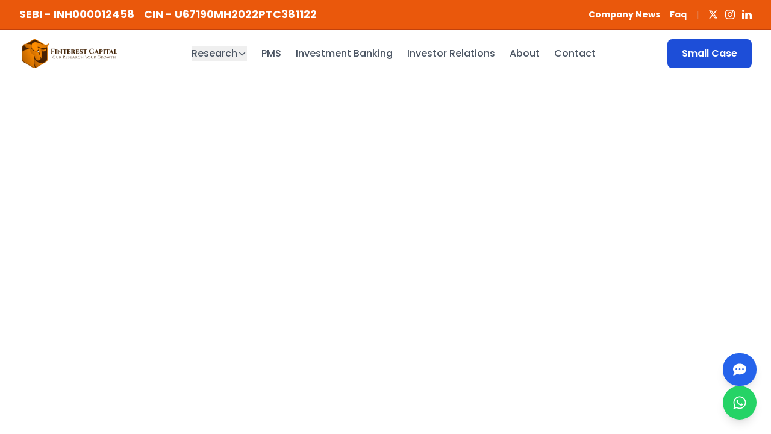

--- FILE ---
content_type: text/html; charset=utf-8
request_url: https://www.finterestcapital.com/our-products/agile-multicap-product
body_size: 815
content:
<!DOCTYPE html>
<html lang="en" class="scroll-smooth">
  <head>
    <meta charset="UTF-8" />
    <link rel="icon" type="image/png" href="/favicon.png" />
    <meta name="viewport" content="width=device-width, initial-scale=1.0" />
    <title>Finterest Capital</title>
    <!-- Open Graph Meta Tags -->
    <meta property="og:title" content="Fintrest Capital - Investment Banking & Wealth Management" />
    <meta property="og:description" content="Premier investment banking, wealth management, and capital solutions. Empowering growth through strategic financial partnerships." />
    <meta property="og:image" content="/logo-light.png" />
    <meta property="og:url" content="https://fintrestcapital.com" />
    <meta property="og:type" content="website" />
    <meta property="og:site_name" content="Fintrest Capital" />
    <script src="https://cdn.tailwindcss.com"></script>
    <link rel="preconnect" href="https://fonts.googleapis.com" />
    <link rel="preconnect" href="https://fonts.gstatic.com" crossorigin />
    <link
      href="https://fonts.googleapis.com/css2?family=Poppins:wght@400;500;600;700&display=swap"
      rel="stylesheet"
    />
    <style></style>
    <script>
      tailwind.config = {
        theme: {
          extend: {
            colors: {
              "brand-orange": {
                DEFAULT: "#F9A826",
                light: "#FBC02D",
                dark: "#F57F17",
              },
              "brand-dark": "#0D1A2E",
              "brand-brown": "#4a2c2a",
              "brand-text": "#374151",
              "brand-gray": "#F3F4F6",
            },
            fontFamily: {
              sans: ["Poppins", "sans-serif"],
            },
          },
        },
      };
    </script>

    <link rel="stylesheet" href="/index.css" />
    <script type="importmap">
      {
        "imports": {
          "react": "https://aistudiocdn.com/react@^19.2.0",
          "react/": "https://aistudiocdn.com/react@^19.2.0/",
          "react-dom/": "https://aistudiocdn.com/react-dom@^19.2.0/"
        }
      }
    </script>
    <script type="module" crossorigin src="/assets/index-2P_J5x_s.js"></script>
    <link rel="stylesheet" crossorigin href="/assets/index-DcAo2pJV.css">
  </head>
  <body class="bg-white">
    <div id="root"></div>
    <!-- Removed legacy .reveal intersection observer; components now use framer-motion Reveal wrapper -->
  </body>
</html>


--- FILE ---
content_type: text/html; charset=utf-8
request_url: https://www.finterestcapital.com/index.css
body_size: 566
content:
<!DOCTYPE html>
<html lang="en" class="scroll-smooth">
  <head>
    <meta charset="UTF-8" />
    <link rel="icon" type="image/png" href="/favicon.png" />
    <meta name="viewport" content="width=device-width, initial-scale=1.0" />
    <title>Finterest Capital</title>
    <!-- Open Graph Meta Tags -->
    <meta property="og:title" content="Fintrest Capital - Investment Banking & Wealth Management" />
    <meta property="og:description" content="Premier investment banking, wealth management, and capital solutions. Empowering growth through strategic financial partnerships." />
    <meta property="og:image" content="/logo-light.png" />
    <meta property="og:url" content="https://fintrestcapital.com" />
    <meta property="og:type" content="website" />
    <meta property="og:site_name" content="Fintrest Capital" />
    <script src="https://cdn.tailwindcss.com"></script>
    <link rel="preconnect" href="https://fonts.googleapis.com" />
    <link rel="preconnect" href="https://fonts.gstatic.com" crossorigin />
    <link
      href="https://fonts.googleapis.com/css2?family=Poppins:wght@400;500;600;700&display=swap"
      rel="stylesheet"
    />
    <style></style>
    <script>
      tailwind.config = {
        theme: {
          extend: {
            colors: {
              "brand-orange": {
                DEFAULT: "#F9A826",
                light: "#FBC02D",
                dark: "#F57F17",
              },
              "brand-dark": "#0D1A2E",
              "brand-brown": "#4a2c2a",
              "brand-text": "#374151",
              "brand-gray": "#F3F4F6",
            },
            fontFamily: {
              sans: ["Poppins", "sans-serif"],
            },
          },
        },
      };
    </script>

    <link rel="stylesheet" href="/index.css" />
    <script type="importmap">
      {
        "imports": {
          "react": "https://aistudiocdn.com/react@^19.2.0",
          "react/": "https://aistudiocdn.com/react@^19.2.0/",
          "react-dom/": "https://aistudiocdn.com/react-dom@^19.2.0/"
        }
      }
    </script>
    <script type="module" crossorigin src="/assets/index-2P_J5x_s.js"></script>
    <link rel="stylesheet" crossorigin href="/assets/index-DcAo2pJV.css">
  </head>
  <body class="bg-white">
    <div id="root"></div>
    <!-- Removed legacy .reveal intersection observer; components now use framer-motion Reveal wrapper -->
  </body>
</html>


--- FILE ---
content_type: application/javascript; charset=utf-8
request_url: https://www.finterestcapital.com/assets/index-2P_J5x_s.js
body_size: 212444
content:
(function(){const n=document.createElement("link").relList;if(n&&n.supports&&n.supports("modulepreload"))return;for(const l of document.querySelectorAll('link[rel="modulepreload"]'))r(l);new MutationObserver(l=>{for(const u of l)if(u.type==="childList")for(const f of u.addedNodes)f.tagName==="LINK"&&f.rel==="modulepreload"&&r(f)}).observe(document,{childList:!0,subtree:!0});function a(l){const u={};return l.integrity&&(u.integrity=l.integrity),l.referrerPolicy&&(u.referrerPolicy=l.referrerPolicy),l.crossOrigin==="use-credentials"?u.credentials="include":l.crossOrigin==="anonymous"?u.credentials="omit":u.credentials="same-origin",u}function r(l){if(l.ep)return;l.ep=!0;const u=a(l);fetch(l.href,u)}})();function fp(e){return e&&e.__esModule&&Object.prototype.hasOwnProperty.call(e,"default")?e.default:e}var f0={exports:{}},El={};/**
 * @license React
 * react-jsx-runtime.production.js
 *
 * Copyright (c) Meta Platforms, Inc. and affiliates.
 *
 * This source code is licensed under the MIT license found in the
 * LICENSE file in the root directory of this source tree.
 */var P1;function XS(){if(P1)return El;P1=1;var e=Symbol.for("react.transitional.element"),n=Symbol.for("react.fragment");function a(r,l,u){var f=null;if(u!==void 0&&(f=""+u),l.key!==void 0&&(f=""+l.key),"key"in l){u={};for(var d in l)d!=="key"&&(u[d]=l[d])}else u=l;return l=u.ref,{$$typeof:e,type:r,key:f,ref:l!==void 0?l:null,props:u}}return El.Fragment=n,El.jsx=a,El.jsxs=a,El}var G1;function ZS(){return G1||(G1=1,f0.exports=XS()),f0.exports}var o=ZS(),d0={exports:{}},je={};/**
 * @license React
 * react.production.js
 *
 * Copyright (c) Meta Platforms, Inc. and affiliates.
 *
 * This source code is licensed under the MIT license found in the
 * LICENSE file in the root directory of this source tree.
 */var Y1;function QS(){if(Y1)return je;Y1=1;var e=Symbol.for("react.transitional.element"),n=Symbol.for("react.portal"),a=Symbol.for("react.fragment"),r=Symbol.for("react.strict_mode"),l=Symbol.for("react.profiler"),u=Symbol.for("react.consumer"),f=Symbol.for("react.context"),d=Symbol.for("react.forward_ref"),g=Symbol.for("react.suspense"),m=Symbol.for("react.memo"),p=Symbol.for("react.lazy"),y=Symbol.for("react.activity"),v=Symbol.iterator;function b(D){return D===null||typeof D!="object"?null:(D=v&&D[v]||D["@@iterator"],typeof D=="function"?D:null)}var j={isMounted:function(){return!1},enqueueForceUpdate:function(){},enqueueReplaceState:function(){},enqueueSetState:function(){}},T=Object.assign,C={};function M(D,Y,ne){this.props=D,this.context=Y,this.refs=C,this.updater=ne||j}M.prototype.isReactComponent={},M.prototype.setState=function(D,Y){if(typeof D!="object"&&typeof D!="function"&&D!=null)throw Error("takes an object of state variables to update or a function which returns an object of state variables.");this.updater.enqueueSetState(this,D,Y,"setState")},M.prototype.forceUpdate=function(D){this.updater.enqueueForceUpdate(this,D,"forceUpdate")};function R(){}R.prototype=M.prototype;function E(D,Y,ne){this.props=D,this.context=Y,this.refs=C,this.updater=ne||j}var z=E.prototype=new R;z.constructor=E,T(z,M.prototype),z.isPureReactComponent=!0;var L=Array.isArray;function U(){}var $={H:null,A:null,T:null,S:null},F=Object.prototype.hasOwnProperty;function K(D,Y,ne){var ae=ne.ref;return{$$typeof:e,type:D,key:Y,ref:ae!==void 0?ae:null,props:ne}}function ie(D,Y){return K(D.type,Y,D.props)}function J(D){return typeof D=="object"&&D!==null&&D.$$typeof===e}function ce(D){var Y={"=":"=0",":":"=2"};return"$"+D.replace(/[=:]/g,function(ne){return Y[ne]})}var he=/\/+/g;function B(D,Y){return typeof D=="object"&&D!==null&&D.key!=null?ce(""+D.key):Y.toString(36)}function k(D){switch(D.status){case"fulfilled":return D.value;case"rejected":throw D.reason;default:switch(typeof D.status=="string"?D.then(U,U):(D.status="pending",D.then(function(Y){D.status==="pending"&&(D.status="fulfilled",D.value=Y)},function(Y){D.status==="pending"&&(D.status="rejected",D.reason=Y)})),D.status){case"fulfilled":return D.value;case"rejected":throw D.reason}}throw D}function A(D,Y,ne,ae,le){var xe=typeof D;(xe==="undefined"||xe==="boolean")&&(D=null);var we=!1;if(D===null)we=!0;else switch(xe){case"bigint":case"string":case"number":we=!0;break;case"object":switch(D.$$typeof){case e:case n:we=!0;break;case p:return we=D._init,A(we(D._payload),Y,ne,ae,le)}}if(we)return le=le(D),we=ae===""?"."+B(D,0):ae,L(le)?(ne="",we!=null&&(ne=we.replace(he,"$&/")+"/"),A(le,Y,ne,"",function(It){return It})):le!=null&&(J(le)&&(le=ie(le,ne+(le.key==null||D&&D.key===le.key?"":(""+le.key).replace(he,"$&/")+"/")+we)),Y.push(le)),1;we=0;var qe=ae===""?".":ae+":";if(L(D))for(var Ne=0;Ne<D.length;Ne++)ae=D[Ne],xe=qe+B(ae,Ne),we+=A(ae,Y,ne,xe,le);else if(Ne=b(D),typeof Ne=="function")for(D=Ne.call(D),Ne=0;!(ae=D.next()).done;)ae=ae.value,xe=qe+B(ae,Ne++),we+=A(ae,Y,ne,xe,le);else if(xe==="object"){if(typeof D.then=="function")return A(k(D),Y,ne,ae,le);throw Y=String(D),Error("Objects are not valid as a React child (found: "+(Y==="[object Object]"?"object with keys {"+Object.keys(D).join(", ")+"}":Y)+"). If you meant to render a collection of children, use an array instead.")}return we}function H(D,Y,ne){if(D==null)return D;var ae=[],le=0;return A(D,ae,"","",function(xe){return Y.call(ne,xe,le++)}),ae}function Z(D){if(D._status===-1){var Y=D._result;Y=Y(),Y.then(function(ne){(D._status===0||D._status===-1)&&(D._status=1,D._result=ne)},function(ne){(D._status===0||D._status===-1)&&(D._status=2,D._result=ne)}),D._status===-1&&(D._status=0,D._result=Y)}if(D._status===1)return D._result.default;throw D._result}var te=typeof reportError=="function"?reportError:function(D){if(typeof window=="object"&&typeof window.ErrorEvent=="function"){var Y=new window.ErrorEvent("error",{bubbles:!0,cancelable:!0,message:typeof D=="object"&&D!==null&&typeof D.message=="string"?String(D.message):String(D),error:D});if(!window.dispatchEvent(Y))return}else if(typeof process=="object"&&typeof process.emit=="function"){process.emit("uncaughtException",D);return}console.error(D)},re={map:H,forEach:function(D,Y,ne){H(D,function(){Y.apply(this,arguments)},ne)},count:function(D){var Y=0;return H(D,function(){Y++}),Y},toArray:function(D){return H(D,function(Y){return Y})||[]},only:function(D){if(!J(D))throw Error("React.Children.only expected to receive a single React element child.");return D}};return je.Activity=y,je.Children=re,je.Component=M,je.Fragment=a,je.Profiler=l,je.PureComponent=E,je.StrictMode=r,je.Suspense=g,je.__CLIENT_INTERNALS_DO_NOT_USE_OR_WARN_USERS_THEY_CANNOT_UPGRADE=$,je.__COMPILER_RUNTIME={__proto__:null,c:function(D){return $.H.useMemoCache(D)}},je.cache=function(D){return function(){return D.apply(null,arguments)}},je.cacheSignal=function(){return null},je.cloneElement=function(D,Y,ne){if(D==null)throw Error("The argument must be a React element, but you passed "+D+".");var ae=T({},D.props),le=D.key;if(Y!=null)for(xe in Y.key!==void 0&&(le=""+Y.key),Y)!F.call(Y,xe)||xe==="key"||xe==="__self"||xe==="__source"||xe==="ref"&&Y.ref===void 0||(ae[xe]=Y[xe]);var xe=arguments.length-2;if(xe===1)ae.children=ne;else if(1<xe){for(var we=Array(xe),qe=0;qe<xe;qe++)we[qe]=arguments[qe+2];ae.children=we}return K(D.type,le,ae)},je.createContext=function(D){return D={$$typeof:f,_currentValue:D,_currentValue2:D,_threadCount:0,Provider:null,Consumer:null},D.Provider=D,D.Consumer={$$typeof:u,_context:D},D},je.createElement=function(D,Y,ne){var ae,le={},xe=null;if(Y!=null)for(ae in Y.key!==void 0&&(xe=""+Y.key),Y)F.call(Y,ae)&&ae!=="key"&&ae!=="__self"&&ae!=="__source"&&(le[ae]=Y[ae]);var we=arguments.length-2;if(we===1)le.children=ne;else if(1<we){for(var qe=Array(we),Ne=0;Ne<we;Ne++)qe[Ne]=arguments[Ne+2];le.children=qe}if(D&&D.defaultProps)for(ae in we=D.defaultProps,we)le[ae]===void 0&&(le[ae]=we[ae]);return K(D,xe,le)},je.createRef=function(){return{current:null}},je.forwardRef=function(D){return{$$typeof:d,render:D}},je.isValidElement=J,je.lazy=function(D){return{$$typeof:p,_payload:{_status:-1,_result:D},_init:Z}},je.memo=function(D,Y){return{$$typeof:m,type:D,compare:Y===void 0?null:Y}},je.startTransition=function(D){var Y=$.T,ne={};$.T=ne;try{var ae=D(),le=$.S;le!==null&&le(ne,ae),typeof ae=="object"&&ae!==null&&typeof ae.then=="function"&&ae.then(U,te)}catch(xe){te(xe)}finally{Y!==null&&ne.types!==null&&(Y.types=ne.types),$.T=Y}},je.unstable_useCacheRefresh=function(){return $.H.useCacheRefresh()},je.use=function(D){return $.H.use(D)},je.useActionState=function(D,Y,ne){return $.H.useActionState(D,Y,ne)},je.useCallback=function(D,Y){return $.H.useCallback(D,Y)},je.useContext=function(D){return $.H.useContext(D)},je.useDebugValue=function(){},je.useDeferredValue=function(D,Y){return $.H.useDeferredValue(D,Y)},je.useEffect=function(D,Y){return $.H.useEffect(D,Y)},je.useEffectEvent=function(D){return $.H.useEffectEvent(D)},je.useId=function(){return $.H.useId()},je.useImperativeHandle=function(D,Y,ne){return $.H.useImperativeHandle(D,Y,ne)},je.useInsertionEffect=function(D,Y){return $.H.useInsertionEffect(D,Y)},je.useLayoutEffect=function(D,Y){return $.H.useLayoutEffect(D,Y)},je.useMemo=function(D,Y){return $.H.useMemo(D,Y)},je.useOptimistic=function(D,Y){return $.H.useOptimistic(D,Y)},je.useReducer=function(D,Y,ne){return $.H.useReducer(D,Y,ne)},je.useRef=function(D){return $.H.useRef(D)},je.useState=function(D){return $.H.useState(D)},je.useSyncExternalStore=function(D,Y,ne){return $.H.useSyncExternalStore(D,Y,ne)},je.useTransition=function(){return $.H.useTransition()},je.version="19.2.0",je}var I1;function dp(){return I1||(I1=1,d0.exports=QS()),d0.exports}var _=dp();const Le=fp(_);var h0={exports:{}},Ml={},m0={exports:{}},p0={};/**
 * @license React
 * scheduler.production.js
 *
 * Copyright (c) Meta Platforms, Inc. and affiliates.
 *
 * This source code is licensed under the MIT license found in the
 * LICENSE file in the root directory of this source tree.
 */var F1;function WS(){return F1||(F1=1,(function(e){function n(A,H){var Z=A.length;A.push(H);e:for(;0<Z;){var te=Z-1>>>1,re=A[te];if(0<l(re,H))A[te]=H,A[Z]=re,Z=te;else break e}}function a(A){return A.length===0?null:A[0]}function r(A){if(A.length===0)return null;var H=A[0],Z=A.pop();if(Z!==H){A[0]=Z;e:for(var te=0,re=A.length,D=re>>>1;te<D;){var Y=2*(te+1)-1,ne=A[Y],ae=Y+1,le=A[ae];if(0>l(ne,Z))ae<re&&0>l(le,ne)?(A[te]=le,A[ae]=Z,te=ae):(A[te]=ne,A[Y]=Z,te=Y);else if(ae<re&&0>l(le,Z))A[te]=le,A[ae]=Z,te=ae;else break e}}return H}function l(A,H){var Z=A.sortIndex-H.sortIndex;return Z!==0?Z:A.id-H.id}if(e.unstable_now=void 0,typeof performance=="object"&&typeof performance.now=="function"){var u=performance;e.unstable_now=function(){return u.now()}}else{var f=Date,d=f.now();e.unstable_now=function(){return f.now()-d}}var g=[],m=[],p=1,y=null,v=3,b=!1,j=!1,T=!1,C=!1,M=typeof setTimeout=="function"?setTimeout:null,R=typeof clearTimeout=="function"?clearTimeout:null,E=typeof setImmediate<"u"?setImmediate:null;function z(A){for(var H=a(m);H!==null;){if(H.callback===null)r(m);else if(H.startTime<=A)r(m),H.sortIndex=H.expirationTime,n(g,H);else break;H=a(m)}}function L(A){if(T=!1,z(A),!j)if(a(g)!==null)j=!0,U||(U=!0,ce());else{var H=a(m);H!==null&&k(L,H.startTime-A)}}var U=!1,$=-1,F=5,K=-1;function ie(){return C?!0:!(e.unstable_now()-K<F)}function J(){if(C=!1,U){var A=e.unstable_now();K=A;var H=!0;try{e:{j=!1,T&&(T=!1,R($),$=-1),b=!0;var Z=v;try{t:{for(z(A),y=a(g);y!==null&&!(y.expirationTime>A&&ie());){var te=y.callback;if(typeof te=="function"){y.callback=null,v=y.priorityLevel;var re=te(y.expirationTime<=A);if(A=e.unstable_now(),typeof re=="function"){y.callback=re,z(A),H=!0;break t}y===a(g)&&r(g),z(A)}else r(g);y=a(g)}if(y!==null)H=!0;else{var D=a(m);D!==null&&k(L,D.startTime-A),H=!1}}break e}finally{y=null,v=Z,b=!1}H=void 0}}finally{H?ce():U=!1}}}var ce;if(typeof E=="function")ce=function(){E(J)};else if(typeof MessageChannel<"u"){var he=new MessageChannel,B=he.port2;he.port1.onmessage=J,ce=function(){B.postMessage(null)}}else ce=function(){M(J,0)};function k(A,H){$=M(function(){A(e.unstable_now())},H)}e.unstable_IdlePriority=5,e.unstable_ImmediatePriority=1,e.unstable_LowPriority=4,e.unstable_NormalPriority=3,e.unstable_Profiling=null,e.unstable_UserBlockingPriority=2,e.unstable_cancelCallback=function(A){A.callback=null},e.unstable_forceFrameRate=function(A){0>A||125<A?console.error("forceFrameRate takes a positive int between 0 and 125, forcing frame rates higher than 125 fps is not supported"):F=0<A?Math.floor(1e3/A):5},e.unstable_getCurrentPriorityLevel=function(){return v},e.unstable_next=function(A){switch(v){case 1:case 2:case 3:var H=3;break;default:H=v}var Z=v;v=H;try{return A()}finally{v=Z}},e.unstable_requestPaint=function(){C=!0},e.unstable_runWithPriority=function(A,H){switch(A){case 1:case 2:case 3:case 4:case 5:break;default:A=3}var Z=v;v=A;try{return H()}finally{v=Z}},e.unstable_scheduleCallback=function(A,H,Z){var te=e.unstable_now();switch(typeof Z=="object"&&Z!==null?(Z=Z.delay,Z=typeof Z=="number"&&0<Z?te+Z:te):Z=te,A){case 1:var re=-1;break;case 2:re=250;break;case 5:re=1073741823;break;case 4:re=1e4;break;default:re=5e3}return re=Z+re,A={id:p++,callback:H,priorityLevel:A,startTime:Z,expirationTime:re,sortIndex:-1},Z>te?(A.sortIndex=Z,n(m,A),a(g)===null&&A===a(m)&&(T?(R($),$=-1):T=!0,k(L,Z-te))):(A.sortIndex=re,n(g,A),j||b||(j=!0,U||(U=!0,ce()))),A},e.unstable_shouldYield=ie,e.unstable_wrapCallback=function(A){var H=v;return function(){var Z=v;v=H;try{return A.apply(this,arguments)}finally{v=Z}}}})(p0)),p0}var X1;function KS(){return X1||(X1=1,m0.exports=WS()),m0.exports}var g0={exports:{}},Rt={};/**
 * @license React
 * react-dom.production.js
 *
 * Copyright (c) Meta Platforms, Inc. and affiliates.
 *
 * This source code is licensed under the MIT license found in the
 * LICENSE file in the root directory of this source tree.
 */var Z1;function JS(){if(Z1)return Rt;Z1=1;var e=dp();function n(g){var m="https://react.dev/errors/"+g;if(1<arguments.length){m+="?args[]="+encodeURIComponent(arguments[1]);for(var p=2;p<arguments.length;p++)m+="&args[]="+encodeURIComponent(arguments[p])}return"Minified React error #"+g+"; visit "+m+" for the full message or use the non-minified dev environment for full errors and additional helpful warnings."}function a(){}var r={d:{f:a,r:function(){throw Error(n(522))},D:a,C:a,L:a,m:a,X:a,S:a,M:a},p:0,findDOMNode:null},l=Symbol.for("react.portal");function u(g,m,p){var y=3<arguments.length&&arguments[3]!==void 0?arguments[3]:null;return{$$typeof:l,key:y==null?null:""+y,children:g,containerInfo:m,implementation:p}}var f=e.__CLIENT_INTERNALS_DO_NOT_USE_OR_WARN_USERS_THEY_CANNOT_UPGRADE;function d(g,m){if(g==="font")return"";if(typeof m=="string")return m==="use-credentials"?m:""}return Rt.__DOM_INTERNALS_DO_NOT_USE_OR_WARN_USERS_THEY_CANNOT_UPGRADE=r,Rt.createPortal=function(g,m){var p=2<arguments.length&&arguments[2]!==void 0?arguments[2]:null;if(!m||m.nodeType!==1&&m.nodeType!==9&&m.nodeType!==11)throw Error(n(299));return u(g,m,null,p)},Rt.flushSync=function(g){var m=f.T,p=r.p;try{if(f.T=null,r.p=2,g)return g()}finally{f.T=m,r.p=p,r.d.f()}},Rt.preconnect=function(g,m){typeof g=="string"&&(m?(m=m.crossOrigin,m=typeof m=="string"?m==="use-credentials"?m:"":void 0):m=null,r.d.C(g,m))},Rt.prefetchDNS=function(g){typeof g=="string"&&r.d.D(g)},Rt.preinit=function(g,m){if(typeof g=="string"&&m&&typeof m.as=="string"){var p=m.as,y=d(p,m.crossOrigin),v=typeof m.integrity=="string"?m.integrity:void 0,b=typeof m.fetchPriority=="string"?m.fetchPriority:void 0;p==="style"?r.d.S(g,typeof m.precedence=="string"?m.precedence:void 0,{crossOrigin:y,integrity:v,fetchPriority:b}):p==="script"&&r.d.X(g,{crossOrigin:y,integrity:v,fetchPriority:b,nonce:typeof m.nonce=="string"?m.nonce:void 0})}},Rt.preinitModule=function(g,m){if(typeof g=="string")if(typeof m=="object"&&m!==null){if(m.as==null||m.as==="script"){var p=d(m.as,m.crossOrigin);r.d.M(g,{crossOrigin:p,integrity:typeof m.integrity=="string"?m.integrity:void 0,nonce:typeof m.nonce=="string"?m.nonce:void 0})}}else m==null&&r.d.M(g)},Rt.preload=function(g,m){if(typeof g=="string"&&typeof m=="object"&&m!==null&&typeof m.as=="string"){var p=m.as,y=d(p,m.crossOrigin);r.d.L(g,p,{crossOrigin:y,integrity:typeof m.integrity=="string"?m.integrity:void 0,nonce:typeof m.nonce=="string"?m.nonce:void 0,type:typeof m.type=="string"?m.type:void 0,fetchPriority:typeof m.fetchPriority=="string"?m.fetchPriority:void 0,referrerPolicy:typeof m.referrerPolicy=="string"?m.referrerPolicy:void 0,imageSrcSet:typeof m.imageSrcSet=="string"?m.imageSrcSet:void 0,imageSizes:typeof m.imageSizes=="string"?m.imageSizes:void 0,media:typeof m.media=="string"?m.media:void 0})}},Rt.preloadModule=function(g,m){if(typeof g=="string")if(m){var p=d(m.as,m.crossOrigin);r.d.m(g,{as:typeof m.as=="string"&&m.as!=="script"?m.as:void 0,crossOrigin:p,integrity:typeof m.integrity=="string"?m.integrity:void 0})}else r.d.m(g)},Rt.requestFormReset=function(g){r.d.r(g)},Rt.unstable_batchedUpdates=function(g,m){return g(m)},Rt.useFormState=function(g,m,p){return f.H.useFormState(g,m,p)},Rt.useFormStatus=function(){return f.H.useHostTransitionStatus()},Rt.version="19.2.0",Rt}var Q1;function e6(){if(Q1)return g0.exports;Q1=1;function e(){if(!(typeof __REACT_DEVTOOLS_GLOBAL_HOOK__>"u"||typeof __REACT_DEVTOOLS_GLOBAL_HOOK__.checkDCE!="function"))try{__REACT_DEVTOOLS_GLOBAL_HOOK__.checkDCE(e)}catch(n){console.error(n)}}return e(),g0.exports=JS(),g0.exports}/**
 * @license React
 * react-dom-client.production.js
 *
 * Copyright (c) Meta Platforms, Inc. and affiliates.
 *
 * This source code is licensed under the MIT license found in the
 * LICENSE file in the root directory of this source tree.
 */var W1;function t6(){if(W1)return Ml;W1=1;var e=KS(),n=dp(),a=e6();function r(t){var i="https://react.dev/errors/"+t;if(1<arguments.length){i+="?args[]="+encodeURIComponent(arguments[1]);for(var s=2;s<arguments.length;s++)i+="&args[]="+encodeURIComponent(arguments[s])}return"Minified React error #"+t+"; visit "+i+" for the full message or use the non-minified dev environment for full errors and additional helpful warnings."}function l(t){return!(!t||t.nodeType!==1&&t.nodeType!==9&&t.nodeType!==11)}function u(t){var i=t,s=t;if(t.alternate)for(;i.return;)i=i.return;else{t=i;do i=t,(i.flags&4098)!==0&&(s=i.return),t=i.return;while(t)}return i.tag===3?s:null}function f(t){if(t.tag===13){var i=t.memoizedState;if(i===null&&(t=t.alternate,t!==null&&(i=t.memoizedState)),i!==null)return i.dehydrated}return null}function d(t){if(t.tag===31){var i=t.memoizedState;if(i===null&&(t=t.alternate,t!==null&&(i=t.memoizedState)),i!==null)return i.dehydrated}return null}function g(t){if(u(t)!==t)throw Error(r(188))}function m(t){var i=t.alternate;if(!i){if(i=u(t),i===null)throw Error(r(188));return i!==t?null:t}for(var s=t,c=i;;){var h=s.return;if(h===null)break;var x=h.alternate;if(x===null){if(c=h.return,c!==null){s=c;continue}break}if(h.child===x.child){for(x=h.child;x;){if(x===s)return g(h),t;if(x===c)return g(h),i;x=x.sibling}throw Error(r(188))}if(s.return!==c.return)s=h,c=x;else{for(var w=!1,N=h.child;N;){if(N===s){w=!0,s=h,c=x;break}if(N===c){w=!0,c=h,s=x;break}N=N.sibling}if(!w){for(N=x.child;N;){if(N===s){w=!0,s=x,c=h;break}if(N===c){w=!0,c=x,s=h;break}N=N.sibling}if(!w)throw Error(r(189))}}if(s.alternate!==c)throw Error(r(190))}if(s.tag!==3)throw Error(r(188));return s.stateNode.current===s?t:i}function p(t){var i=t.tag;if(i===5||i===26||i===27||i===6)return t;for(t=t.child;t!==null;){if(i=p(t),i!==null)return i;t=t.sibling}return null}var y=Object.assign,v=Symbol.for("react.element"),b=Symbol.for("react.transitional.element"),j=Symbol.for("react.portal"),T=Symbol.for("react.fragment"),C=Symbol.for("react.strict_mode"),M=Symbol.for("react.profiler"),R=Symbol.for("react.consumer"),E=Symbol.for("react.context"),z=Symbol.for("react.forward_ref"),L=Symbol.for("react.suspense"),U=Symbol.for("react.suspense_list"),$=Symbol.for("react.memo"),F=Symbol.for("react.lazy"),K=Symbol.for("react.activity"),ie=Symbol.for("react.memo_cache_sentinel"),J=Symbol.iterator;function ce(t){return t===null||typeof t!="object"?null:(t=J&&t[J]||t["@@iterator"],typeof t=="function"?t:null)}var he=Symbol.for("react.client.reference");function B(t){if(t==null)return null;if(typeof t=="function")return t.$$typeof===he?null:t.displayName||t.name||null;if(typeof t=="string")return t;switch(t){case T:return"Fragment";case M:return"Profiler";case C:return"StrictMode";case L:return"Suspense";case U:return"SuspenseList";case K:return"Activity"}if(typeof t=="object")switch(t.$$typeof){case j:return"Portal";case E:return t.displayName||"Context";case R:return(t._context.displayName||"Context")+".Consumer";case z:var i=t.render;return t=t.displayName,t||(t=i.displayName||i.name||"",t=t!==""?"ForwardRef("+t+")":"ForwardRef"),t;case $:return i=t.displayName||null,i!==null?i:B(t.type)||"Memo";case F:i=t._payload,t=t._init;try{return B(t(i))}catch{}}return null}var k=Array.isArray,A=n.__CLIENT_INTERNALS_DO_NOT_USE_OR_WARN_USERS_THEY_CANNOT_UPGRADE,H=a.__DOM_INTERNALS_DO_NOT_USE_OR_WARN_USERS_THEY_CANNOT_UPGRADE,Z={pending:!1,data:null,method:null,action:null},te=[],re=-1;function D(t){return{current:t}}function Y(t){0>re||(t.current=te[re],te[re]=null,re--)}function ne(t,i){re++,te[re]=t.current,t.current=i}var ae=D(null),le=D(null),xe=D(null),we=D(null);function qe(t,i){switch(ne(xe,i),ne(le,t),ne(ae,null),i.nodeType){case 9:case 11:t=(t=i.documentElement)&&(t=t.namespaceURI)?d1(t):0;break;default:if(t=i.tagName,i=i.namespaceURI)i=d1(i),t=h1(i,t);else switch(t){case"svg":t=1;break;case"math":t=2;break;default:t=0}}Y(ae),ne(ae,t)}function Ne(){Y(ae),Y(le),Y(xe)}function It(t){t.memoizedState!==null&&ne(we,t);var i=ae.current,s=h1(i,t.type);i!==s&&(ne(le,t),ne(ae,s))}function Wn(t){le.current===t&&(Y(ae),Y(le)),we.current===t&&(Y(we),wl._currentValue=Z)}var hr,Rs;function Aa(t){if(hr===void 0)try{throw Error()}catch(s){var i=s.stack.trim().match(/\n( *(at )?)/);hr=i&&i[1]||"",Rs=-1<s.stack.indexOf(`
    at`)?" (<anonymous>)":-1<s.stack.indexOf("@")?"@unknown:0:0":""}return`
`+hr+t+Rs}var Xf=!1;function Zf(t,i){if(!t||Xf)return"";Xf=!0;var s=Error.prepareStackTrace;Error.prepareStackTrace=void 0;try{var c={DetermineComponentFrameRoot:function(){try{if(i){var ee=function(){throw Error()};if(Object.defineProperty(ee.prototype,"props",{set:function(){throw Error()}}),typeof Reflect=="object"&&Reflect.construct){try{Reflect.construct(ee,[])}catch(X){var I=X}Reflect.construct(t,[],ee)}else{try{ee.call()}catch(X){I=X}t.call(ee.prototype)}}else{try{throw Error()}catch(X){I=X}(ee=t())&&typeof ee.catch=="function"&&ee.catch(function(){})}}catch(X){if(X&&I&&typeof X.stack=="string")return[X.stack,I.stack]}return[null,null]}};c.DetermineComponentFrameRoot.displayName="DetermineComponentFrameRoot";var h=Object.getOwnPropertyDescriptor(c.DetermineComponentFrameRoot,"name");h&&h.configurable&&Object.defineProperty(c.DetermineComponentFrameRoot,"name",{value:"DetermineComponentFrameRoot"});var x=c.DetermineComponentFrameRoot(),w=x[0],N=x[1];if(w&&N){var O=w.split(`
`),G=N.split(`
`);for(h=c=0;c<O.length&&!O[c].includes("DetermineComponentFrameRoot");)c++;for(;h<G.length&&!G[h].includes("DetermineComponentFrameRoot");)h++;if(c===O.length||h===G.length)for(c=O.length-1,h=G.length-1;1<=c&&0<=h&&O[c]!==G[h];)h--;for(;1<=c&&0<=h;c--,h--)if(O[c]!==G[h]){if(c!==1||h!==1)do if(c--,h--,0>h||O[c]!==G[h]){var Q=`
`+O[c].replace(" at new "," at ");return t.displayName&&Q.includes("<anonymous>")&&(Q=Q.replace("<anonymous>",t.displayName)),Q}while(1<=c&&0<=h);break}}}finally{Xf=!1,Error.prepareStackTrace=s}return(s=t?t.displayName||t.name:"")?Aa(s):""}function EN(t,i){switch(t.tag){case 26:case 27:case 5:return Aa(t.type);case 16:return Aa("Lazy");case 13:return t.child!==i&&i!==null?Aa("Suspense Fallback"):Aa("Suspense");case 19:return Aa("SuspenseList");case 0:case 15:return Zf(t.type,!1);case 11:return Zf(t.type.render,!1);case 1:return Zf(t.type,!0);case 31:return Aa("Activity");default:return""}}function Pg(t){try{var i="",s=null;do i+=EN(t,s),s=t,t=t.return;while(t);return i}catch(c){return`
Error generating stack: `+c.message+`
`+c.stack}}var Qf=Object.prototype.hasOwnProperty,Wf=e.unstable_scheduleCallback,Kf=e.unstable_cancelCallback,MN=e.unstable_shouldYield,TN=e.unstable_requestPaint,ln=e.unstable_now,CN=e.unstable_getCurrentPriorityLevel,Gg=e.unstable_ImmediatePriority,Yg=e.unstable_UserBlockingPriority,Go=e.unstable_NormalPriority,AN=e.unstable_LowPriority,Ig=e.unstable_IdlePriority,_N=e.log,kN=e.unstable_setDisableYieldValue,zs=null,on=null;function Xi(t){if(typeof _N=="function"&&kN(t),on&&typeof on.setStrictMode=="function")try{on.setStrictMode(zs,t)}catch{}}var cn=Math.clz32?Math.clz32:DN,RN=Math.log,zN=Math.LN2;function DN(t){return t>>>=0,t===0?32:31-(RN(t)/zN|0)|0}var Yo=256,Io=262144,Fo=4194304;function _a(t){var i=t&42;if(i!==0)return i;switch(t&-t){case 1:return 1;case 2:return 2;case 4:return 4;case 8:return 8;case 16:return 16;case 32:return 32;case 64:return 64;case 128:return 128;case 256:case 512:case 1024:case 2048:case 4096:case 8192:case 16384:case 32768:case 65536:case 131072:return t&261888;case 262144:case 524288:case 1048576:case 2097152:return t&3932160;case 4194304:case 8388608:case 16777216:case 33554432:return t&62914560;case 67108864:return 67108864;case 134217728:return 134217728;case 268435456:return 268435456;case 536870912:return 536870912;case 1073741824:return 0;default:return t}}function Xo(t,i,s){var c=t.pendingLanes;if(c===0)return 0;var h=0,x=t.suspendedLanes,w=t.pingedLanes;t=t.warmLanes;var N=c&134217727;return N!==0?(c=N&~x,c!==0?h=_a(c):(w&=N,w!==0?h=_a(w):s||(s=N&~t,s!==0&&(h=_a(s))))):(N=c&~x,N!==0?h=_a(N):w!==0?h=_a(w):s||(s=c&~t,s!==0&&(h=_a(s)))),h===0?0:i!==0&&i!==h&&(i&x)===0&&(x=h&-h,s=i&-i,x>=s||x===32&&(s&4194048)!==0)?i:h}function Ds(t,i){return(t.pendingLanes&~(t.suspendedLanes&~t.pingedLanes)&i)===0}function ON(t,i){switch(t){case 1:case 2:case 4:case 8:case 64:return i+250;case 16:case 32:case 128:case 256:case 512:case 1024:case 2048:case 4096:case 8192:case 16384:case 32768:case 65536:case 131072:case 262144:case 524288:case 1048576:case 2097152:return i+5e3;case 4194304:case 8388608:case 16777216:case 33554432:return-1;case 67108864:case 134217728:case 268435456:case 536870912:case 1073741824:return-1;default:return-1}}function Fg(){var t=Fo;return Fo<<=1,(Fo&62914560)===0&&(Fo=4194304),t}function Jf(t){for(var i=[],s=0;31>s;s++)i.push(t);return i}function Os(t,i){t.pendingLanes|=i,i!==268435456&&(t.suspendedLanes=0,t.pingedLanes=0,t.warmLanes=0)}function LN(t,i,s,c,h,x){var w=t.pendingLanes;t.pendingLanes=s,t.suspendedLanes=0,t.pingedLanes=0,t.warmLanes=0,t.expiredLanes&=s,t.entangledLanes&=s,t.errorRecoveryDisabledLanes&=s,t.shellSuspendCounter=0;var N=t.entanglements,O=t.expirationTimes,G=t.hiddenUpdates;for(s=w&~s;0<s;){var Q=31-cn(s),ee=1<<Q;N[Q]=0,O[Q]=-1;var I=G[Q];if(I!==null)for(G[Q]=null,Q=0;Q<I.length;Q++){var X=I[Q];X!==null&&(X.lane&=-536870913)}s&=~ee}c!==0&&Xg(t,c,0),x!==0&&h===0&&t.tag!==0&&(t.suspendedLanes|=x&~(w&~i))}function Xg(t,i,s){t.pendingLanes|=i,t.suspendedLanes&=~i;var c=31-cn(i);t.entangledLanes|=i,t.entanglements[c]=t.entanglements[c]|1073741824|s&261930}function Zg(t,i){var s=t.entangledLanes|=i;for(t=t.entanglements;s;){var c=31-cn(s),h=1<<c;h&i|t[c]&i&&(t[c]|=i),s&=~h}}function Qg(t,i){var s=i&-i;return s=(s&42)!==0?1:ed(s),(s&(t.suspendedLanes|i))!==0?0:s}function ed(t){switch(t){case 2:t=1;break;case 8:t=4;break;case 32:t=16;break;case 256:case 512:case 1024:case 2048:case 4096:case 8192:case 16384:case 32768:case 65536:case 131072:case 262144:case 524288:case 1048576:case 2097152:case 4194304:case 8388608:case 16777216:case 33554432:t=128;break;case 268435456:t=134217728;break;default:t=0}return t}function td(t){return t&=-t,2<t?8<t?(t&134217727)!==0?32:268435456:8:2}function Wg(){var t=H.p;return t!==0?t:(t=window.event,t===void 0?32:L1(t.type))}function Kg(t,i){var s=H.p;try{return H.p=t,i()}finally{H.p=s}}var Zi=Math.random().toString(36).slice(2),Mt="__reactFiber$"+Zi,Ft="__reactProps$"+Zi,mr="__reactContainer$"+Zi,nd="__reactEvents$"+Zi,VN="__reactListeners$"+Zi,BN="__reactHandles$"+Zi,Jg="__reactResources$"+Zi,Ls="__reactMarker$"+Zi;function id(t){delete t[Mt],delete t[Ft],delete t[nd],delete t[VN],delete t[BN]}function pr(t){var i=t[Mt];if(i)return i;for(var s=t.parentNode;s;){if(i=s[mr]||s[Mt]){if(s=i.alternate,i.child!==null||s!==null&&s.child!==null)for(t=b1(t);t!==null;){if(s=t[Mt])return s;t=b1(t)}return i}t=s,s=t.parentNode}return null}function gr(t){if(t=t[Mt]||t[mr]){var i=t.tag;if(i===5||i===6||i===13||i===31||i===26||i===27||i===3)return t}return null}function Vs(t){var i=t.tag;if(i===5||i===26||i===27||i===6)return t.stateNode;throw Error(r(33))}function xr(t){var i=t[Jg];return i||(i=t[Jg]={hoistableStyles:new Map,hoistableScripts:new Map}),i}function bt(t){t[Ls]=!0}var ex=new Set,tx={};function ka(t,i){yr(t,i),yr(t+"Capture",i)}function yr(t,i){for(tx[t]=i,t=0;t<i.length;t++)ex.add(i[t])}var HN=RegExp("^[:A-Z_a-z\\u00C0-\\u00D6\\u00D8-\\u00F6\\u00F8-\\u02FF\\u0370-\\u037D\\u037F-\\u1FFF\\u200C-\\u200D\\u2070-\\u218F\\u2C00-\\u2FEF\\u3001-\\uD7FF\\uF900-\\uFDCF\\uFDF0-\\uFFFD][:A-Z_a-z\\u00C0-\\u00D6\\u00D8-\\u00F6\\u00F8-\\u02FF\\u0370-\\u037D\\u037F-\\u1FFF\\u200C-\\u200D\\u2070-\\u218F\\u2C00-\\u2FEF\\u3001-\\uD7FF\\uF900-\\uFDCF\\uFDF0-\\uFFFD\\-.0-9\\u00B7\\u0300-\\u036F\\u203F-\\u2040]*$"),nx={},ix={};function UN(t){return Qf.call(ix,t)?!0:Qf.call(nx,t)?!1:HN.test(t)?ix[t]=!0:(nx[t]=!0,!1)}function Zo(t,i,s){if(UN(i))if(s===null)t.removeAttribute(i);else{switch(typeof s){case"undefined":case"function":case"symbol":t.removeAttribute(i);return;case"boolean":var c=i.toLowerCase().slice(0,5);if(c!=="data-"&&c!=="aria-"){t.removeAttribute(i);return}}t.setAttribute(i,""+s)}}function Qo(t,i,s){if(s===null)t.removeAttribute(i);else{switch(typeof s){case"undefined":case"function":case"symbol":case"boolean":t.removeAttribute(i);return}t.setAttribute(i,""+s)}}function yi(t,i,s,c){if(c===null)t.removeAttribute(s);else{switch(typeof c){case"undefined":case"function":case"symbol":case"boolean":t.removeAttribute(s);return}t.setAttributeNS(i,s,""+c)}}function jn(t){switch(typeof t){case"bigint":case"boolean":case"number":case"string":case"undefined":return t;case"object":return t;default:return""}}function ax(t){var i=t.type;return(t=t.nodeName)&&t.toLowerCase()==="input"&&(i==="checkbox"||i==="radio")}function qN(t,i,s){var c=Object.getOwnPropertyDescriptor(t.constructor.prototype,i);if(!t.hasOwnProperty(i)&&typeof c<"u"&&typeof c.get=="function"&&typeof c.set=="function"){var h=c.get,x=c.set;return Object.defineProperty(t,i,{configurable:!0,get:function(){return h.call(this)},set:function(w){s=""+w,x.call(this,w)}}),Object.defineProperty(t,i,{enumerable:c.enumerable}),{getValue:function(){return s},setValue:function(w){s=""+w},stopTracking:function(){t._valueTracker=null,delete t[i]}}}}function ad(t){if(!t._valueTracker){var i=ax(t)?"checked":"value";t._valueTracker=qN(t,i,""+t[i])}}function rx(t){if(!t)return!1;var i=t._valueTracker;if(!i)return!0;var s=i.getValue(),c="";return t&&(c=ax(t)?t.checked?"true":"false":t.value),t=c,t!==s?(i.setValue(t),!0):!1}function Wo(t){if(t=t||(typeof document<"u"?document:void 0),typeof t>"u")return null;try{return t.activeElement||t.body}catch{return t.body}}var $N=/[\n"\\]/g;function Nn(t){return t.replace($N,function(i){return"\\"+i.charCodeAt(0).toString(16)+" "})}function rd(t,i,s,c,h,x,w,N){t.name="",w!=null&&typeof w!="function"&&typeof w!="symbol"&&typeof w!="boolean"?t.type=w:t.removeAttribute("type"),i!=null?w==="number"?(i===0&&t.value===""||t.value!=i)&&(t.value=""+jn(i)):t.value!==""+jn(i)&&(t.value=""+jn(i)):w!=="submit"&&w!=="reset"||t.removeAttribute("value"),i!=null?sd(t,w,jn(i)):s!=null?sd(t,w,jn(s)):c!=null&&t.removeAttribute("value"),h==null&&x!=null&&(t.defaultChecked=!!x),h!=null&&(t.checked=h&&typeof h!="function"&&typeof h!="symbol"),N!=null&&typeof N!="function"&&typeof N!="symbol"&&typeof N!="boolean"?t.name=""+jn(N):t.removeAttribute("name")}function sx(t,i,s,c,h,x,w,N){if(x!=null&&typeof x!="function"&&typeof x!="symbol"&&typeof x!="boolean"&&(t.type=x),i!=null||s!=null){if(!(x!=="submit"&&x!=="reset"||i!=null)){ad(t);return}s=s!=null?""+jn(s):"",i=i!=null?""+jn(i):s,N||i===t.value||(t.value=i),t.defaultValue=i}c=c??h,c=typeof c!="function"&&typeof c!="symbol"&&!!c,t.checked=N?t.checked:!!c,t.defaultChecked=!!c,w!=null&&typeof w!="function"&&typeof w!="symbol"&&typeof w!="boolean"&&(t.name=w),ad(t)}function sd(t,i,s){i==="number"&&Wo(t.ownerDocument)===t||t.defaultValue===""+s||(t.defaultValue=""+s)}function vr(t,i,s,c){if(t=t.options,i){i={};for(var h=0;h<s.length;h++)i["$"+s[h]]=!0;for(s=0;s<t.length;s++)h=i.hasOwnProperty("$"+t[s].value),t[s].selected!==h&&(t[s].selected=h),h&&c&&(t[s].defaultSelected=!0)}else{for(s=""+jn(s),i=null,h=0;h<t.length;h++){if(t[h].value===s){t[h].selected=!0,c&&(t[h].defaultSelected=!0);return}i!==null||t[h].disabled||(i=t[h])}i!==null&&(i.selected=!0)}}function lx(t,i,s){if(i!=null&&(i=""+jn(i),i!==t.value&&(t.value=i),s==null)){t.defaultValue!==i&&(t.defaultValue=i);return}t.defaultValue=s!=null?""+jn(s):""}function ox(t,i,s,c){if(i==null){if(c!=null){if(s!=null)throw Error(r(92));if(k(c)){if(1<c.length)throw Error(r(93));c=c[0]}s=c}s==null&&(s=""),i=s}s=jn(i),t.defaultValue=s,c=t.textContent,c===s&&c!==""&&c!==null&&(t.value=c),ad(t)}function br(t,i){if(i){var s=t.firstChild;if(s&&s===t.lastChild&&s.nodeType===3){s.nodeValue=i;return}}t.textContent=i}var PN=new Set("animationIterationCount aspectRatio borderImageOutset borderImageSlice borderImageWidth boxFlex boxFlexGroup boxOrdinalGroup columnCount columns flex flexGrow flexPositive flexShrink flexNegative flexOrder gridArea gridRow gridRowEnd gridRowSpan gridRowStart gridColumn gridColumnEnd gridColumnSpan gridColumnStart fontWeight lineClamp lineHeight opacity order orphans scale tabSize widows zIndex zoom fillOpacity floodOpacity stopOpacity strokeDasharray strokeDashoffset strokeMiterlimit strokeOpacity strokeWidth MozAnimationIterationCount MozBoxFlex MozBoxFlexGroup MozLineClamp msAnimationIterationCount msFlex msZoom msFlexGrow msFlexNegative msFlexOrder msFlexPositive msFlexShrink msGridColumn msGridColumnSpan msGridRow msGridRowSpan WebkitAnimationIterationCount WebkitBoxFlex WebKitBoxFlexGroup WebkitBoxOrdinalGroup WebkitColumnCount WebkitColumns WebkitFlex WebkitFlexGrow WebkitFlexPositive WebkitFlexShrink WebkitLineClamp".split(" "));function cx(t,i,s){var c=i.indexOf("--")===0;s==null||typeof s=="boolean"||s===""?c?t.setProperty(i,""):i==="float"?t.cssFloat="":t[i]="":c?t.setProperty(i,s):typeof s!="number"||s===0||PN.has(i)?i==="float"?t.cssFloat=s:t[i]=(""+s).trim():t[i]=s+"px"}function ux(t,i,s){if(i!=null&&typeof i!="object")throw Error(r(62));if(t=t.style,s!=null){for(var c in s)!s.hasOwnProperty(c)||i!=null&&i.hasOwnProperty(c)||(c.indexOf("--")===0?t.setProperty(c,""):c==="float"?t.cssFloat="":t[c]="");for(var h in i)c=i[h],i.hasOwnProperty(h)&&s[h]!==c&&cx(t,h,c)}else for(var x in i)i.hasOwnProperty(x)&&cx(t,x,i[x])}function ld(t){if(t.indexOf("-")===-1)return!1;switch(t){case"annotation-xml":case"color-profile":case"font-face":case"font-face-src":case"font-face-uri":case"font-face-format":case"font-face-name":case"missing-glyph":return!1;default:return!0}}var GN=new Map([["acceptCharset","accept-charset"],["htmlFor","for"],["httpEquiv","http-equiv"],["crossOrigin","crossorigin"],["accentHeight","accent-height"],["alignmentBaseline","alignment-baseline"],["arabicForm","arabic-form"],["baselineShift","baseline-shift"],["capHeight","cap-height"],["clipPath","clip-path"],["clipRule","clip-rule"],["colorInterpolation","color-interpolation"],["colorInterpolationFilters","color-interpolation-filters"],["colorProfile","color-profile"],["colorRendering","color-rendering"],["dominantBaseline","dominant-baseline"],["enableBackground","enable-background"],["fillOpacity","fill-opacity"],["fillRule","fill-rule"],["floodColor","flood-color"],["floodOpacity","flood-opacity"],["fontFamily","font-family"],["fontSize","font-size"],["fontSizeAdjust","font-size-adjust"],["fontStretch","font-stretch"],["fontStyle","font-style"],["fontVariant","font-variant"],["fontWeight","font-weight"],["glyphName","glyph-name"],["glyphOrientationHorizontal","glyph-orientation-horizontal"],["glyphOrientationVertical","glyph-orientation-vertical"],["horizAdvX","horiz-adv-x"],["horizOriginX","horiz-origin-x"],["imageRendering","image-rendering"],["letterSpacing","letter-spacing"],["lightingColor","lighting-color"],["markerEnd","marker-end"],["markerMid","marker-mid"],["markerStart","marker-start"],["overlinePosition","overline-position"],["overlineThickness","overline-thickness"],["paintOrder","paint-order"],["panose-1","panose-1"],["pointerEvents","pointer-events"],["renderingIntent","rendering-intent"],["shapeRendering","shape-rendering"],["stopColor","stop-color"],["stopOpacity","stop-opacity"],["strikethroughPosition","strikethrough-position"],["strikethroughThickness","strikethrough-thickness"],["strokeDasharray","stroke-dasharray"],["strokeDashoffset","stroke-dashoffset"],["strokeLinecap","stroke-linecap"],["strokeLinejoin","stroke-linejoin"],["strokeMiterlimit","stroke-miterlimit"],["strokeOpacity","stroke-opacity"],["strokeWidth","stroke-width"],["textAnchor","text-anchor"],["textDecoration","text-decoration"],["textRendering","text-rendering"],["transformOrigin","transform-origin"],["underlinePosition","underline-position"],["underlineThickness","underline-thickness"],["unicodeBidi","unicode-bidi"],["unicodeRange","unicode-range"],["unitsPerEm","units-per-em"],["vAlphabetic","v-alphabetic"],["vHanging","v-hanging"],["vIdeographic","v-ideographic"],["vMathematical","v-mathematical"],["vectorEffect","vector-effect"],["vertAdvY","vert-adv-y"],["vertOriginX","vert-origin-x"],["vertOriginY","vert-origin-y"],["wordSpacing","word-spacing"],["writingMode","writing-mode"],["xmlnsXlink","xmlns:xlink"],["xHeight","x-height"]]),YN=/^[\u0000-\u001F ]*j[\r\n\t]*a[\r\n\t]*v[\r\n\t]*a[\r\n\t]*s[\r\n\t]*c[\r\n\t]*r[\r\n\t]*i[\r\n\t]*p[\r\n\t]*t[\r\n\t]*:/i;function Ko(t){return YN.test(""+t)?"javascript:throw new Error('React has blocked a javascript: URL as a security precaution.')":t}function vi(){}var od=null;function cd(t){return t=t.target||t.srcElement||window,t.correspondingUseElement&&(t=t.correspondingUseElement),t.nodeType===3?t.parentNode:t}var wr=null,jr=null;function fx(t){var i=gr(t);if(i&&(t=i.stateNode)){var s=t[Ft]||null;e:switch(t=i.stateNode,i.type){case"input":if(rd(t,s.value,s.defaultValue,s.defaultValue,s.checked,s.defaultChecked,s.type,s.name),i=s.name,s.type==="radio"&&i!=null){for(s=t;s.parentNode;)s=s.parentNode;for(s=s.querySelectorAll('input[name="'+Nn(""+i)+'"][type="radio"]'),i=0;i<s.length;i++){var c=s[i];if(c!==t&&c.form===t.form){var h=c[Ft]||null;if(!h)throw Error(r(90));rd(c,h.value,h.defaultValue,h.defaultValue,h.checked,h.defaultChecked,h.type,h.name)}}for(i=0;i<s.length;i++)c=s[i],c.form===t.form&&rx(c)}break e;case"textarea":lx(t,s.value,s.defaultValue);break e;case"select":i=s.value,i!=null&&vr(t,!!s.multiple,i,!1)}}}var ud=!1;function dx(t,i,s){if(ud)return t(i,s);ud=!0;try{var c=t(i);return c}finally{if(ud=!1,(wr!==null||jr!==null)&&(Hc(),wr&&(i=wr,t=jr,jr=wr=null,fx(i),t)))for(i=0;i<t.length;i++)fx(t[i])}}function Bs(t,i){var s=t.stateNode;if(s===null)return null;var c=s[Ft]||null;if(c===null)return null;s=c[i];e:switch(i){case"onClick":case"onClickCapture":case"onDoubleClick":case"onDoubleClickCapture":case"onMouseDown":case"onMouseDownCapture":case"onMouseMove":case"onMouseMoveCapture":case"onMouseUp":case"onMouseUpCapture":case"onMouseEnter":(c=!c.disabled)||(t=t.type,c=!(t==="button"||t==="input"||t==="select"||t==="textarea")),t=!c;break e;default:t=!1}if(t)return null;if(s&&typeof s!="function")throw Error(r(231,i,typeof s));return s}var bi=!(typeof window>"u"||typeof window.document>"u"||typeof window.document.createElement>"u"),fd=!1;if(bi)try{var Hs={};Object.defineProperty(Hs,"passive",{get:function(){fd=!0}}),window.addEventListener("test",Hs,Hs),window.removeEventListener("test",Hs,Hs)}catch{fd=!1}var Qi=null,dd=null,Jo=null;function hx(){if(Jo)return Jo;var t,i=dd,s=i.length,c,h="value"in Qi?Qi.value:Qi.textContent,x=h.length;for(t=0;t<s&&i[t]===h[t];t++);var w=s-t;for(c=1;c<=w&&i[s-c]===h[x-c];c++);return Jo=h.slice(t,1<c?1-c:void 0)}function ec(t){var i=t.keyCode;return"charCode"in t?(t=t.charCode,t===0&&i===13&&(t=13)):t=i,t===10&&(t=13),32<=t||t===13?t:0}function tc(){return!0}function mx(){return!1}function Xt(t){function i(s,c,h,x,w){this._reactName=s,this._targetInst=h,this.type=c,this.nativeEvent=x,this.target=w,this.currentTarget=null;for(var N in t)t.hasOwnProperty(N)&&(s=t[N],this[N]=s?s(x):x[N]);return this.isDefaultPrevented=(x.defaultPrevented!=null?x.defaultPrevented:x.returnValue===!1)?tc:mx,this.isPropagationStopped=mx,this}return y(i.prototype,{preventDefault:function(){this.defaultPrevented=!0;var s=this.nativeEvent;s&&(s.preventDefault?s.preventDefault():typeof s.returnValue!="unknown"&&(s.returnValue=!1),this.isDefaultPrevented=tc)},stopPropagation:function(){var s=this.nativeEvent;s&&(s.stopPropagation?s.stopPropagation():typeof s.cancelBubble!="unknown"&&(s.cancelBubble=!0),this.isPropagationStopped=tc)},persist:function(){},isPersistent:tc}),i}var Ra={eventPhase:0,bubbles:0,cancelable:0,timeStamp:function(t){return t.timeStamp||Date.now()},defaultPrevented:0,isTrusted:0},nc=Xt(Ra),Us=y({},Ra,{view:0,detail:0}),IN=Xt(Us),hd,md,qs,ic=y({},Us,{screenX:0,screenY:0,clientX:0,clientY:0,pageX:0,pageY:0,ctrlKey:0,shiftKey:0,altKey:0,metaKey:0,getModifierState:gd,button:0,buttons:0,relatedTarget:function(t){return t.relatedTarget===void 0?t.fromElement===t.srcElement?t.toElement:t.fromElement:t.relatedTarget},movementX:function(t){return"movementX"in t?t.movementX:(t!==qs&&(qs&&t.type==="mousemove"?(hd=t.screenX-qs.screenX,md=t.screenY-qs.screenY):md=hd=0,qs=t),hd)},movementY:function(t){return"movementY"in t?t.movementY:md}}),px=Xt(ic),FN=y({},ic,{dataTransfer:0}),XN=Xt(FN),ZN=y({},Us,{relatedTarget:0}),pd=Xt(ZN),QN=y({},Ra,{animationName:0,elapsedTime:0,pseudoElement:0}),WN=Xt(QN),KN=y({},Ra,{clipboardData:function(t){return"clipboardData"in t?t.clipboardData:window.clipboardData}}),JN=Xt(KN),e3=y({},Ra,{data:0}),gx=Xt(e3),t3={Esc:"Escape",Spacebar:" ",Left:"ArrowLeft",Up:"ArrowUp",Right:"ArrowRight",Down:"ArrowDown",Del:"Delete",Win:"OS",Menu:"ContextMenu",Apps:"ContextMenu",Scroll:"ScrollLock",MozPrintableKey:"Unidentified"},n3={8:"Backspace",9:"Tab",12:"Clear",13:"Enter",16:"Shift",17:"Control",18:"Alt",19:"Pause",20:"CapsLock",27:"Escape",32:" ",33:"PageUp",34:"PageDown",35:"End",36:"Home",37:"ArrowLeft",38:"ArrowUp",39:"ArrowRight",40:"ArrowDown",45:"Insert",46:"Delete",112:"F1",113:"F2",114:"F3",115:"F4",116:"F5",117:"F6",118:"F7",119:"F8",120:"F9",121:"F10",122:"F11",123:"F12",144:"NumLock",145:"ScrollLock",224:"Meta"},i3={Alt:"altKey",Control:"ctrlKey",Meta:"metaKey",Shift:"shiftKey"};function a3(t){var i=this.nativeEvent;return i.getModifierState?i.getModifierState(t):(t=i3[t])?!!i[t]:!1}function gd(){return a3}var r3=y({},Us,{key:function(t){if(t.key){var i=t3[t.key]||t.key;if(i!=="Unidentified")return i}return t.type==="keypress"?(t=ec(t),t===13?"Enter":String.fromCharCode(t)):t.type==="keydown"||t.type==="keyup"?n3[t.keyCode]||"Unidentified":""},code:0,location:0,ctrlKey:0,shiftKey:0,altKey:0,metaKey:0,repeat:0,locale:0,getModifierState:gd,charCode:function(t){return t.type==="keypress"?ec(t):0},keyCode:function(t){return t.type==="keydown"||t.type==="keyup"?t.keyCode:0},which:function(t){return t.type==="keypress"?ec(t):t.type==="keydown"||t.type==="keyup"?t.keyCode:0}}),s3=Xt(r3),l3=y({},ic,{pointerId:0,width:0,height:0,pressure:0,tangentialPressure:0,tiltX:0,tiltY:0,twist:0,pointerType:0,isPrimary:0}),xx=Xt(l3),o3=y({},Us,{touches:0,targetTouches:0,changedTouches:0,altKey:0,metaKey:0,ctrlKey:0,shiftKey:0,getModifierState:gd}),c3=Xt(o3),u3=y({},Ra,{propertyName:0,elapsedTime:0,pseudoElement:0}),f3=Xt(u3),d3=y({},ic,{deltaX:function(t){return"deltaX"in t?t.deltaX:"wheelDeltaX"in t?-t.wheelDeltaX:0},deltaY:function(t){return"deltaY"in t?t.deltaY:"wheelDeltaY"in t?-t.wheelDeltaY:"wheelDelta"in t?-t.wheelDelta:0},deltaZ:0,deltaMode:0}),h3=Xt(d3),m3=y({},Ra,{newState:0,oldState:0}),p3=Xt(m3),g3=[9,13,27,32],xd=bi&&"CompositionEvent"in window,$s=null;bi&&"documentMode"in document&&($s=document.documentMode);var x3=bi&&"TextEvent"in window&&!$s,yx=bi&&(!xd||$s&&8<$s&&11>=$s),vx=" ",bx=!1;function wx(t,i){switch(t){case"keyup":return g3.indexOf(i.keyCode)!==-1;case"keydown":return i.keyCode!==229;case"keypress":case"mousedown":case"focusout":return!0;default:return!1}}function jx(t){return t=t.detail,typeof t=="object"&&"data"in t?t.data:null}var Nr=!1;function y3(t,i){switch(t){case"compositionend":return jx(i);case"keypress":return i.which!==32?null:(bx=!0,vx);case"textInput":return t=i.data,t===vx&&bx?null:t;default:return null}}function v3(t,i){if(Nr)return t==="compositionend"||!xd&&wx(t,i)?(t=hx(),Jo=dd=Qi=null,Nr=!1,t):null;switch(t){case"paste":return null;case"keypress":if(!(i.ctrlKey||i.altKey||i.metaKey)||i.ctrlKey&&i.altKey){if(i.char&&1<i.char.length)return i.char;if(i.which)return String.fromCharCode(i.which)}return null;case"compositionend":return yx&&i.locale!=="ko"?null:i.data;default:return null}}var b3={color:!0,date:!0,datetime:!0,"datetime-local":!0,email:!0,month:!0,number:!0,password:!0,range:!0,search:!0,tel:!0,text:!0,time:!0,url:!0,week:!0};function Nx(t){var i=t&&t.nodeName&&t.nodeName.toLowerCase();return i==="input"?!!b3[t.type]:i==="textarea"}function Sx(t,i,s,c){wr?jr?jr.push(c):jr=[c]:wr=c,i=Ic(i,"onChange"),0<i.length&&(s=new nc("onChange","change",null,s,c),t.push({event:s,listeners:i}))}var Ps=null,Gs=null;function w3(t){s1(t,0)}function ac(t){var i=Vs(t);if(rx(i))return t}function Ex(t,i){if(t==="change")return i}var Mx=!1;if(bi){var yd;if(bi){var vd="oninput"in document;if(!vd){var Tx=document.createElement("div");Tx.setAttribute("oninput","return;"),vd=typeof Tx.oninput=="function"}yd=vd}else yd=!1;Mx=yd&&(!document.documentMode||9<document.documentMode)}function Cx(){Ps&&(Ps.detachEvent("onpropertychange",Ax),Gs=Ps=null)}function Ax(t){if(t.propertyName==="value"&&ac(Gs)){var i=[];Sx(i,Gs,t,cd(t)),dx(w3,i)}}function j3(t,i,s){t==="focusin"?(Cx(),Ps=i,Gs=s,Ps.attachEvent("onpropertychange",Ax)):t==="focusout"&&Cx()}function N3(t){if(t==="selectionchange"||t==="keyup"||t==="keydown")return ac(Gs)}function S3(t,i){if(t==="click")return ac(i)}function E3(t,i){if(t==="input"||t==="change")return ac(i)}function M3(t,i){return t===i&&(t!==0||1/t===1/i)||t!==t&&i!==i}var un=typeof Object.is=="function"?Object.is:M3;function Ys(t,i){if(un(t,i))return!0;if(typeof t!="object"||t===null||typeof i!="object"||i===null)return!1;var s=Object.keys(t),c=Object.keys(i);if(s.length!==c.length)return!1;for(c=0;c<s.length;c++){var h=s[c];if(!Qf.call(i,h)||!un(t[h],i[h]))return!1}return!0}function _x(t){for(;t&&t.firstChild;)t=t.firstChild;return t}function kx(t,i){var s=_x(t);t=0;for(var c;s;){if(s.nodeType===3){if(c=t+s.textContent.length,t<=i&&c>=i)return{node:s,offset:i-t};t=c}e:{for(;s;){if(s.nextSibling){s=s.nextSibling;break e}s=s.parentNode}s=void 0}s=_x(s)}}function Rx(t,i){return t&&i?t===i?!0:t&&t.nodeType===3?!1:i&&i.nodeType===3?Rx(t,i.parentNode):"contains"in t?t.contains(i):t.compareDocumentPosition?!!(t.compareDocumentPosition(i)&16):!1:!1}function zx(t){t=t!=null&&t.ownerDocument!=null&&t.ownerDocument.defaultView!=null?t.ownerDocument.defaultView:window;for(var i=Wo(t.document);i instanceof t.HTMLIFrameElement;){try{var s=typeof i.contentWindow.location.href=="string"}catch{s=!1}if(s)t=i.contentWindow;else break;i=Wo(t.document)}return i}function bd(t){var i=t&&t.nodeName&&t.nodeName.toLowerCase();return i&&(i==="input"&&(t.type==="text"||t.type==="search"||t.type==="tel"||t.type==="url"||t.type==="password")||i==="textarea"||t.contentEditable==="true")}var T3=bi&&"documentMode"in document&&11>=document.documentMode,Sr=null,wd=null,Is=null,jd=!1;function Dx(t,i,s){var c=s.window===s?s.document:s.nodeType===9?s:s.ownerDocument;jd||Sr==null||Sr!==Wo(c)||(c=Sr,"selectionStart"in c&&bd(c)?c={start:c.selectionStart,end:c.selectionEnd}:(c=(c.ownerDocument&&c.ownerDocument.defaultView||window).getSelection(),c={anchorNode:c.anchorNode,anchorOffset:c.anchorOffset,focusNode:c.focusNode,focusOffset:c.focusOffset}),Is&&Ys(Is,c)||(Is=c,c=Ic(wd,"onSelect"),0<c.length&&(i=new nc("onSelect","select",null,i,s),t.push({event:i,listeners:c}),i.target=Sr)))}function za(t,i){var s={};return s[t.toLowerCase()]=i.toLowerCase(),s["Webkit"+t]="webkit"+i,s["Moz"+t]="moz"+i,s}var Er={animationend:za("Animation","AnimationEnd"),animationiteration:za("Animation","AnimationIteration"),animationstart:za("Animation","AnimationStart"),transitionrun:za("Transition","TransitionRun"),transitionstart:za("Transition","TransitionStart"),transitioncancel:za("Transition","TransitionCancel"),transitionend:za("Transition","TransitionEnd")},Nd={},Ox={};bi&&(Ox=document.createElement("div").style,"AnimationEvent"in window||(delete Er.animationend.animation,delete Er.animationiteration.animation,delete Er.animationstart.animation),"TransitionEvent"in window||delete Er.transitionend.transition);function Da(t){if(Nd[t])return Nd[t];if(!Er[t])return t;var i=Er[t],s;for(s in i)if(i.hasOwnProperty(s)&&s in Ox)return Nd[t]=i[s];return t}var Lx=Da("animationend"),Vx=Da("animationiteration"),Bx=Da("animationstart"),C3=Da("transitionrun"),A3=Da("transitionstart"),_3=Da("transitioncancel"),Hx=Da("transitionend"),Ux=new Map,Sd="abort auxClick beforeToggle cancel canPlay canPlayThrough click close contextMenu copy cut drag dragEnd dragEnter dragExit dragLeave dragOver dragStart drop durationChange emptied encrypted ended error gotPointerCapture input invalid keyDown keyPress keyUp load loadedData loadedMetadata loadStart lostPointerCapture mouseDown mouseMove mouseOut mouseOver mouseUp paste pause play playing pointerCancel pointerDown pointerMove pointerOut pointerOver pointerUp progress rateChange reset resize seeked seeking stalled submit suspend timeUpdate touchCancel touchEnd touchStart volumeChange scroll toggle touchMove waiting wheel".split(" ");Sd.push("scrollEnd");function Un(t,i){Ux.set(t,i),ka(i,[t])}var rc=typeof reportError=="function"?reportError:function(t){if(typeof window=="object"&&typeof window.ErrorEvent=="function"){var i=new window.ErrorEvent("error",{bubbles:!0,cancelable:!0,message:typeof t=="object"&&t!==null&&typeof t.message=="string"?String(t.message):String(t),error:t});if(!window.dispatchEvent(i))return}else if(typeof process=="object"&&typeof process.emit=="function"){process.emit("uncaughtException",t);return}console.error(t)},Sn=[],Mr=0,Ed=0;function sc(){for(var t=Mr,i=Ed=Mr=0;i<t;){var s=Sn[i];Sn[i++]=null;var c=Sn[i];Sn[i++]=null;var h=Sn[i];Sn[i++]=null;var x=Sn[i];if(Sn[i++]=null,c!==null&&h!==null){var w=c.pending;w===null?h.next=h:(h.next=w.next,w.next=h),c.pending=h}x!==0&&qx(s,h,x)}}function lc(t,i,s,c){Sn[Mr++]=t,Sn[Mr++]=i,Sn[Mr++]=s,Sn[Mr++]=c,Ed|=c,t.lanes|=c,t=t.alternate,t!==null&&(t.lanes|=c)}function Md(t,i,s,c){return lc(t,i,s,c),oc(t)}function Oa(t,i){return lc(t,null,null,i),oc(t)}function qx(t,i,s){t.lanes|=s;var c=t.alternate;c!==null&&(c.lanes|=s);for(var h=!1,x=t.return;x!==null;)x.childLanes|=s,c=x.alternate,c!==null&&(c.childLanes|=s),x.tag===22&&(t=x.stateNode,t===null||t._visibility&1||(h=!0)),t=x,x=x.return;return t.tag===3?(x=t.stateNode,h&&i!==null&&(h=31-cn(s),t=x.hiddenUpdates,c=t[h],c===null?t[h]=[i]:c.push(i),i.lane=s|536870912),x):null}function oc(t){if(50<ml)throw ml=0,Oh=null,Error(r(185));for(var i=t.return;i!==null;)t=i,i=t.return;return t.tag===3?t.stateNode:null}var Tr={};function k3(t,i,s,c){this.tag=t,this.key=s,this.sibling=this.child=this.return=this.stateNode=this.type=this.elementType=null,this.index=0,this.refCleanup=this.ref=null,this.pendingProps=i,this.dependencies=this.memoizedState=this.updateQueue=this.memoizedProps=null,this.mode=c,this.subtreeFlags=this.flags=0,this.deletions=null,this.childLanes=this.lanes=0,this.alternate=null}function fn(t,i,s,c){return new k3(t,i,s,c)}function Td(t){return t=t.prototype,!(!t||!t.isReactComponent)}function wi(t,i){var s=t.alternate;return s===null?(s=fn(t.tag,i,t.key,t.mode),s.elementType=t.elementType,s.type=t.type,s.stateNode=t.stateNode,s.alternate=t,t.alternate=s):(s.pendingProps=i,s.type=t.type,s.flags=0,s.subtreeFlags=0,s.deletions=null),s.flags=t.flags&65011712,s.childLanes=t.childLanes,s.lanes=t.lanes,s.child=t.child,s.memoizedProps=t.memoizedProps,s.memoizedState=t.memoizedState,s.updateQueue=t.updateQueue,i=t.dependencies,s.dependencies=i===null?null:{lanes:i.lanes,firstContext:i.firstContext},s.sibling=t.sibling,s.index=t.index,s.ref=t.ref,s.refCleanup=t.refCleanup,s}function $x(t,i){t.flags&=65011714;var s=t.alternate;return s===null?(t.childLanes=0,t.lanes=i,t.child=null,t.subtreeFlags=0,t.memoizedProps=null,t.memoizedState=null,t.updateQueue=null,t.dependencies=null,t.stateNode=null):(t.childLanes=s.childLanes,t.lanes=s.lanes,t.child=s.child,t.subtreeFlags=0,t.deletions=null,t.memoizedProps=s.memoizedProps,t.memoizedState=s.memoizedState,t.updateQueue=s.updateQueue,t.type=s.type,i=s.dependencies,t.dependencies=i===null?null:{lanes:i.lanes,firstContext:i.firstContext}),t}function cc(t,i,s,c,h,x){var w=0;if(c=t,typeof t=="function")Td(t)&&(w=1);else if(typeof t=="string")w=LS(t,s,ae.current)?26:t==="html"||t==="head"||t==="body"?27:5;else e:switch(t){case K:return t=fn(31,s,i,h),t.elementType=K,t.lanes=x,t;case T:return La(s.children,h,x,i);case C:w=8,h|=24;break;case M:return t=fn(12,s,i,h|2),t.elementType=M,t.lanes=x,t;case L:return t=fn(13,s,i,h),t.elementType=L,t.lanes=x,t;case U:return t=fn(19,s,i,h),t.elementType=U,t.lanes=x,t;default:if(typeof t=="object"&&t!==null)switch(t.$$typeof){case E:w=10;break e;case R:w=9;break e;case z:w=11;break e;case $:w=14;break e;case F:w=16,c=null;break e}w=29,s=Error(r(130,t===null?"null":typeof t,"")),c=null}return i=fn(w,s,i,h),i.elementType=t,i.type=c,i.lanes=x,i}function La(t,i,s,c){return t=fn(7,t,c,i),t.lanes=s,t}function Cd(t,i,s){return t=fn(6,t,null,i),t.lanes=s,t}function Px(t){var i=fn(18,null,null,0);return i.stateNode=t,i}function Ad(t,i,s){return i=fn(4,t.children!==null?t.children:[],t.key,i),i.lanes=s,i.stateNode={containerInfo:t.containerInfo,pendingChildren:null,implementation:t.implementation},i}var Gx=new WeakMap;function En(t,i){if(typeof t=="object"&&t!==null){var s=Gx.get(t);return s!==void 0?s:(i={value:t,source:i,stack:Pg(i)},Gx.set(t,i),i)}return{value:t,source:i,stack:Pg(i)}}var Cr=[],Ar=0,uc=null,Fs=0,Mn=[],Tn=0,Wi=null,Kn=1,Jn="";function ji(t,i){Cr[Ar++]=Fs,Cr[Ar++]=uc,uc=t,Fs=i}function Yx(t,i,s){Mn[Tn++]=Kn,Mn[Tn++]=Jn,Mn[Tn++]=Wi,Wi=t;var c=Kn;t=Jn;var h=32-cn(c)-1;c&=~(1<<h),s+=1;var x=32-cn(i)+h;if(30<x){var w=h-h%5;x=(c&(1<<w)-1).toString(32),c>>=w,h-=w,Kn=1<<32-cn(i)+h|s<<h|c,Jn=x+t}else Kn=1<<x|s<<h|c,Jn=t}function _d(t){t.return!==null&&(ji(t,1),Yx(t,1,0))}function kd(t){for(;t===uc;)uc=Cr[--Ar],Cr[Ar]=null,Fs=Cr[--Ar],Cr[Ar]=null;for(;t===Wi;)Wi=Mn[--Tn],Mn[Tn]=null,Jn=Mn[--Tn],Mn[Tn]=null,Kn=Mn[--Tn],Mn[Tn]=null}function Ix(t,i){Mn[Tn++]=Kn,Mn[Tn++]=Jn,Mn[Tn++]=Wi,Kn=i.id,Jn=i.overflow,Wi=t}var Tt=null,Xe=null,ke=!1,Ki=null,Cn=!1,Rd=Error(r(519));function Ji(t){var i=Error(r(418,1<arguments.length&&arguments[1]!==void 0&&arguments[1]?"text":"HTML",""));throw Xs(En(i,t)),Rd}function Fx(t){var i=t.stateNode,s=t.type,c=t.memoizedProps;switch(i[Mt]=t,i[Ft]=c,s){case"dialog":Ce("cancel",i),Ce("close",i);break;case"iframe":case"object":case"embed":Ce("load",i);break;case"video":case"audio":for(s=0;s<gl.length;s++)Ce(gl[s],i);break;case"source":Ce("error",i);break;case"img":case"image":case"link":Ce("error",i),Ce("load",i);break;case"details":Ce("toggle",i);break;case"input":Ce("invalid",i),sx(i,c.value,c.defaultValue,c.checked,c.defaultChecked,c.type,c.name,!0);break;case"select":Ce("invalid",i);break;case"textarea":Ce("invalid",i),ox(i,c.value,c.defaultValue,c.children)}s=c.children,typeof s!="string"&&typeof s!="number"&&typeof s!="bigint"||i.textContent===""+s||c.suppressHydrationWarning===!0||u1(i.textContent,s)?(c.popover!=null&&(Ce("beforetoggle",i),Ce("toggle",i)),c.onScroll!=null&&Ce("scroll",i),c.onScrollEnd!=null&&Ce("scrollend",i),c.onClick!=null&&(i.onclick=vi),i=!0):i=!1,i||Ji(t,!0)}function Xx(t){for(Tt=t.return;Tt;)switch(Tt.tag){case 5:case 31:case 13:Cn=!1;return;case 27:case 3:Cn=!0;return;default:Tt=Tt.return}}function _r(t){if(t!==Tt)return!1;if(!ke)return Xx(t),ke=!0,!1;var i=t.tag,s;if((s=i!==3&&i!==27)&&((s=i===5)&&(s=t.type,s=!(s!=="form"&&s!=="button")||Qh(t.type,t.memoizedProps)),s=!s),s&&Xe&&Ji(t),Xx(t),i===13){if(t=t.memoizedState,t=t!==null?t.dehydrated:null,!t)throw Error(r(317));Xe=v1(t)}else if(i===31){if(t=t.memoizedState,t=t!==null?t.dehydrated:null,!t)throw Error(r(317));Xe=v1(t)}else i===27?(i=Xe,ha(t.type)?(t=t0,t0=null,Xe=t):Xe=i):Xe=Tt?_n(t.stateNode.nextSibling):null;return!0}function Va(){Xe=Tt=null,ke=!1}function zd(){var t=Ki;return t!==null&&(Kt===null?Kt=t:Kt.push.apply(Kt,t),Ki=null),t}function Xs(t){Ki===null?Ki=[t]:Ki.push(t)}var Dd=D(null),Ba=null,Ni=null;function ea(t,i,s){ne(Dd,i._currentValue),i._currentValue=s}function Si(t){t._currentValue=Dd.current,Y(Dd)}function Od(t,i,s){for(;t!==null;){var c=t.alternate;if((t.childLanes&i)!==i?(t.childLanes|=i,c!==null&&(c.childLanes|=i)):c!==null&&(c.childLanes&i)!==i&&(c.childLanes|=i),t===s)break;t=t.return}}function Ld(t,i,s,c){var h=t.child;for(h!==null&&(h.return=t);h!==null;){var x=h.dependencies;if(x!==null){var w=h.child;x=x.firstContext;e:for(;x!==null;){var N=x;x=h;for(var O=0;O<i.length;O++)if(N.context===i[O]){x.lanes|=s,N=x.alternate,N!==null&&(N.lanes|=s),Od(x.return,s,t),c||(w=null);break e}x=N.next}}else if(h.tag===18){if(w=h.return,w===null)throw Error(r(341));w.lanes|=s,x=w.alternate,x!==null&&(x.lanes|=s),Od(w,s,t),w=null}else w=h.child;if(w!==null)w.return=h;else for(w=h;w!==null;){if(w===t){w=null;break}if(h=w.sibling,h!==null){h.return=w.return,w=h;break}w=w.return}h=w}}function kr(t,i,s,c){t=null;for(var h=i,x=!1;h!==null;){if(!x){if((h.flags&524288)!==0)x=!0;else if((h.flags&262144)!==0)break}if(h.tag===10){var w=h.alternate;if(w===null)throw Error(r(387));if(w=w.memoizedProps,w!==null){var N=h.type;un(h.pendingProps.value,w.value)||(t!==null?t.push(N):t=[N])}}else if(h===we.current){if(w=h.alternate,w===null)throw Error(r(387));w.memoizedState.memoizedState!==h.memoizedState.memoizedState&&(t!==null?t.push(wl):t=[wl])}h=h.return}t!==null&&Ld(i,t,s,c),i.flags|=262144}function fc(t){for(t=t.firstContext;t!==null;){if(!un(t.context._currentValue,t.memoizedValue))return!0;t=t.next}return!1}function Ha(t){Ba=t,Ni=null,t=t.dependencies,t!==null&&(t.firstContext=null)}function Ct(t){return Zx(Ba,t)}function dc(t,i){return Ba===null&&Ha(t),Zx(t,i)}function Zx(t,i){var s=i._currentValue;if(i={context:i,memoizedValue:s,next:null},Ni===null){if(t===null)throw Error(r(308));Ni=i,t.dependencies={lanes:0,firstContext:i},t.flags|=524288}else Ni=Ni.next=i;return s}var R3=typeof AbortController<"u"?AbortController:function(){var t=[],i=this.signal={aborted:!1,addEventListener:function(s,c){t.push(c)}};this.abort=function(){i.aborted=!0,t.forEach(function(s){return s()})}},z3=e.unstable_scheduleCallback,D3=e.unstable_NormalPriority,dt={$$typeof:E,Consumer:null,Provider:null,_currentValue:null,_currentValue2:null,_threadCount:0};function Vd(){return{controller:new R3,data:new Map,refCount:0}}function Zs(t){t.refCount--,t.refCount===0&&z3(D3,function(){t.controller.abort()})}var Qs=null,Bd=0,Rr=0,zr=null;function O3(t,i){if(Qs===null){var s=Qs=[];Bd=0,Rr=qh(),zr={status:"pending",value:void 0,then:function(c){s.push(c)}}}return Bd++,i.then(Qx,Qx),i}function Qx(){if(--Bd===0&&Qs!==null){zr!==null&&(zr.status="fulfilled");var t=Qs;Qs=null,Rr=0,zr=null;for(var i=0;i<t.length;i++)(0,t[i])()}}function L3(t,i){var s=[],c={status:"pending",value:null,reason:null,then:function(h){s.push(h)}};return t.then(function(){c.status="fulfilled",c.value=i;for(var h=0;h<s.length;h++)(0,s[h])(i)},function(h){for(c.status="rejected",c.reason=h,h=0;h<s.length;h++)(0,s[h])(void 0)}),c}var Wx=A.S;A.S=function(t,i){Dv=ln(),typeof i=="object"&&i!==null&&typeof i.then=="function"&&O3(t,i),Wx!==null&&Wx(t,i)};var Ua=D(null);function Hd(){var t=Ua.current;return t!==null?t:Ye.pooledCache}function hc(t,i){i===null?ne(Ua,Ua.current):ne(Ua,i.pool)}function Kx(){var t=Hd();return t===null?null:{parent:dt._currentValue,pool:t}}var Dr=Error(r(460)),Ud=Error(r(474)),mc=Error(r(542)),pc={then:function(){}};function Jx(t){return t=t.status,t==="fulfilled"||t==="rejected"}function ey(t,i,s){switch(s=t[s],s===void 0?t.push(i):s!==i&&(i.then(vi,vi),i=s),i.status){case"fulfilled":return i.value;case"rejected":throw t=i.reason,ny(t),t;default:if(typeof i.status=="string")i.then(vi,vi);else{if(t=Ye,t!==null&&100<t.shellSuspendCounter)throw Error(r(482));t=i,t.status="pending",t.then(function(c){if(i.status==="pending"){var h=i;h.status="fulfilled",h.value=c}},function(c){if(i.status==="pending"){var h=i;h.status="rejected",h.reason=c}})}switch(i.status){case"fulfilled":return i.value;case"rejected":throw t=i.reason,ny(t),t}throw $a=i,Dr}}function qa(t){try{var i=t._init;return i(t._payload)}catch(s){throw s!==null&&typeof s=="object"&&typeof s.then=="function"?($a=s,Dr):s}}var $a=null;function ty(){if($a===null)throw Error(r(459));var t=$a;return $a=null,t}function ny(t){if(t===Dr||t===mc)throw Error(r(483))}var Or=null,Ws=0;function gc(t){var i=Ws;return Ws+=1,Or===null&&(Or=[]),ey(Or,t,i)}function Ks(t,i){i=i.props.ref,t.ref=i!==void 0?i:null}function xc(t,i){throw i.$$typeof===v?Error(r(525)):(t=Object.prototype.toString.call(i),Error(r(31,t==="[object Object]"?"object with keys {"+Object.keys(i).join(", ")+"}":t)))}function iy(t){function i(q,V){if(t){var P=q.deletions;P===null?(q.deletions=[V],q.flags|=16):P.push(V)}}function s(q,V){if(!t)return null;for(;V!==null;)i(q,V),V=V.sibling;return null}function c(q){for(var V=new Map;q!==null;)q.key!==null?V.set(q.key,q):V.set(q.index,q),q=q.sibling;return V}function h(q,V){return q=wi(q,V),q.index=0,q.sibling=null,q}function x(q,V,P){return q.index=P,t?(P=q.alternate,P!==null?(P=P.index,P<V?(q.flags|=67108866,V):P):(q.flags|=67108866,V)):(q.flags|=1048576,V)}function w(q){return t&&q.alternate===null&&(q.flags|=67108866),q}function N(q,V,P,W){return V===null||V.tag!==6?(V=Cd(P,q.mode,W),V.return=q,V):(V=h(V,P),V.return=q,V)}function O(q,V,P,W){var me=P.type;return me===T?Q(q,V,P.props.children,W,P.key):V!==null&&(V.elementType===me||typeof me=="object"&&me!==null&&me.$$typeof===F&&qa(me)===V.type)?(V=h(V,P.props),Ks(V,P),V.return=q,V):(V=cc(P.type,P.key,P.props,null,q.mode,W),Ks(V,P),V.return=q,V)}function G(q,V,P,W){return V===null||V.tag!==4||V.stateNode.containerInfo!==P.containerInfo||V.stateNode.implementation!==P.implementation?(V=Ad(P,q.mode,W),V.return=q,V):(V=h(V,P.children||[]),V.return=q,V)}function Q(q,V,P,W,me){return V===null||V.tag!==7?(V=La(P,q.mode,W,me),V.return=q,V):(V=h(V,P),V.return=q,V)}function ee(q,V,P){if(typeof V=="string"&&V!==""||typeof V=="number"||typeof V=="bigint")return V=Cd(""+V,q.mode,P),V.return=q,V;if(typeof V=="object"&&V!==null){switch(V.$$typeof){case b:return P=cc(V.type,V.key,V.props,null,q.mode,P),Ks(P,V),P.return=q,P;case j:return V=Ad(V,q.mode,P),V.return=q,V;case F:return V=qa(V),ee(q,V,P)}if(k(V)||ce(V))return V=La(V,q.mode,P,null),V.return=q,V;if(typeof V.then=="function")return ee(q,gc(V),P);if(V.$$typeof===E)return ee(q,dc(q,V),P);xc(q,V)}return null}function I(q,V,P,W){var me=V!==null?V.key:null;if(typeof P=="string"&&P!==""||typeof P=="number"||typeof P=="bigint")return me!==null?null:N(q,V,""+P,W);if(typeof P=="object"&&P!==null){switch(P.$$typeof){case b:return P.key===me?O(q,V,P,W):null;case j:return P.key===me?G(q,V,P,W):null;case F:return P=qa(P),I(q,V,P,W)}if(k(P)||ce(P))return me!==null?null:Q(q,V,P,W,null);if(typeof P.then=="function")return I(q,V,gc(P),W);if(P.$$typeof===E)return I(q,V,dc(q,P),W);xc(q,P)}return null}function X(q,V,P,W,me){if(typeof W=="string"&&W!==""||typeof W=="number"||typeof W=="bigint")return q=q.get(P)||null,N(V,q,""+W,me);if(typeof W=="object"&&W!==null){switch(W.$$typeof){case b:return q=q.get(W.key===null?P:W.key)||null,O(V,q,W,me);case j:return q=q.get(W.key===null?P:W.key)||null,G(V,q,W,me);case F:return W=qa(W),X(q,V,P,W,me)}if(k(W)||ce(W))return q=q.get(P)||null,Q(V,q,W,me,null);if(typeof W.then=="function")return X(q,V,P,gc(W),me);if(W.$$typeof===E)return X(q,V,P,dc(V,W),me);xc(V,W)}return null}function ue(q,V,P,W){for(var me=null,De=null,fe=V,Ee=V=0,_e=null;fe!==null&&Ee<P.length;Ee++){fe.index>Ee?(_e=fe,fe=null):_e=fe.sibling;var Oe=I(q,fe,P[Ee],W);if(Oe===null){fe===null&&(fe=_e);break}t&&fe&&Oe.alternate===null&&i(q,fe),V=x(Oe,V,Ee),De===null?me=Oe:De.sibling=Oe,De=Oe,fe=_e}if(Ee===P.length)return s(q,fe),ke&&ji(q,Ee),me;if(fe===null){for(;Ee<P.length;Ee++)fe=ee(q,P[Ee],W),fe!==null&&(V=x(fe,V,Ee),De===null?me=fe:De.sibling=fe,De=fe);return ke&&ji(q,Ee),me}for(fe=c(fe);Ee<P.length;Ee++)_e=X(fe,q,Ee,P[Ee],W),_e!==null&&(t&&_e.alternate!==null&&fe.delete(_e.key===null?Ee:_e.key),V=x(_e,V,Ee),De===null?me=_e:De.sibling=_e,De=_e);return t&&fe.forEach(function(ya){return i(q,ya)}),ke&&ji(q,Ee),me}function ye(q,V,P,W){if(P==null)throw Error(r(151));for(var me=null,De=null,fe=V,Ee=V=0,_e=null,Oe=P.next();fe!==null&&!Oe.done;Ee++,Oe=P.next()){fe.index>Ee?(_e=fe,fe=null):_e=fe.sibling;var ya=I(q,fe,Oe.value,W);if(ya===null){fe===null&&(fe=_e);break}t&&fe&&ya.alternate===null&&i(q,fe),V=x(ya,V,Ee),De===null?me=ya:De.sibling=ya,De=ya,fe=_e}if(Oe.done)return s(q,fe),ke&&ji(q,Ee),me;if(fe===null){for(;!Oe.done;Ee++,Oe=P.next())Oe=ee(q,Oe.value,W),Oe!==null&&(V=x(Oe,V,Ee),De===null?me=Oe:De.sibling=Oe,De=Oe);return ke&&ji(q,Ee),me}for(fe=c(fe);!Oe.done;Ee++,Oe=P.next())Oe=X(fe,q,Ee,Oe.value,W),Oe!==null&&(t&&Oe.alternate!==null&&fe.delete(Oe.key===null?Ee:Oe.key),V=x(Oe,V,Ee),De===null?me=Oe:De.sibling=Oe,De=Oe);return t&&fe.forEach(function(FS){return i(q,FS)}),ke&&ji(q,Ee),me}function Ge(q,V,P,W){if(typeof P=="object"&&P!==null&&P.type===T&&P.key===null&&(P=P.props.children),typeof P=="object"&&P!==null){switch(P.$$typeof){case b:e:{for(var me=P.key;V!==null;){if(V.key===me){if(me=P.type,me===T){if(V.tag===7){s(q,V.sibling),W=h(V,P.props.children),W.return=q,q=W;break e}}else if(V.elementType===me||typeof me=="object"&&me!==null&&me.$$typeof===F&&qa(me)===V.type){s(q,V.sibling),W=h(V,P.props),Ks(W,P),W.return=q,q=W;break e}s(q,V);break}else i(q,V);V=V.sibling}P.type===T?(W=La(P.props.children,q.mode,W,P.key),W.return=q,q=W):(W=cc(P.type,P.key,P.props,null,q.mode,W),Ks(W,P),W.return=q,q=W)}return w(q);case j:e:{for(me=P.key;V!==null;){if(V.key===me)if(V.tag===4&&V.stateNode.containerInfo===P.containerInfo&&V.stateNode.implementation===P.implementation){s(q,V.sibling),W=h(V,P.children||[]),W.return=q,q=W;break e}else{s(q,V);break}else i(q,V);V=V.sibling}W=Ad(P,q.mode,W),W.return=q,q=W}return w(q);case F:return P=qa(P),Ge(q,V,P,W)}if(k(P))return ue(q,V,P,W);if(ce(P)){if(me=ce(P),typeof me!="function")throw Error(r(150));return P=me.call(P),ye(q,V,P,W)}if(typeof P.then=="function")return Ge(q,V,gc(P),W);if(P.$$typeof===E)return Ge(q,V,dc(q,P),W);xc(q,P)}return typeof P=="string"&&P!==""||typeof P=="number"||typeof P=="bigint"?(P=""+P,V!==null&&V.tag===6?(s(q,V.sibling),W=h(V,P),W.return=q,q=W):(s(q,V),W=Cd(P,q.mode,W),W.return=q,q=W),w(q)):s(q,V)}return function(q,V,P,W){try{Ws=0;var me=Ge(q,V,P,W);return Or=null,me}catch(fe){if(fe===Dr||fe===mc)throw fe;var De=fn(29,fe,null,q.mode);return De.lanes=W,De.return=q,De}finally{}}}var Pa=iy(!0),ay=iy(!1),ta=!1;function qd(t){t.updateQueue={baseState:t.memoizedState,firstBaseUpdate:null,lastBaseUpdate:null,shared:{pending:null,lanes:0,hiddenCallbacks:null},callbacks:null}}function $d(t,i){t=t.updateQueue,i.updateQueue===t&&(i.updateQueue={baseState:t.baseState,firstBaseUpdate:t.firstBaseUpdate,lastBaseUpdate:t.lastBaseUpdate,shared:t.shared,callbacks:null})}function na(t){return{lane:t,tag:0,payload:null,callback:null,next:null}}function ia(t,i,s){var c=t.updateQueue;if(c===null)return null;if(c=c.shared,(Ve&2)!==0){var h=c.pending;return h===null?i.next=i:(i.next=h.next,h.next=i),c.pending=i,i=oc(t),qx(t,null,s),i}return lc(t,c,i,s),oc(t)}function Js(t,i,s){if(i=i.updateQueue,i!==null&&(i=i.shared,(s&4194048)!==0)){var c=i.lanes;c&=t.pendingLanes,s|=c,i.lanes=s,Zg(t,s)}}function Pd(t,i){var s=t.updateQueue,c=t.alternate;if(c!==null&&(c=c.updateQueue,s===c)){var h=null,x=null;if(s=s.firstBaseUpdate,s!==null){do{var w={lane:s.lane,tag:s.tag,payload:s.payload,callback:null,next:null};x===null?h=x=w:x=x.next=w,s=s.next}while(s!==null);x===null?h=x=i:x=x.next=i}else h=x=i;s={baseState:c.baseState,firstBaseUpdate:h,lastBaseUpdate:x,shared:c.shared,callbacks:c.callbacks},t.updateQueue=s;return}t=s.lastBaseUpdate,t===null?s.firstBaseUpdate=i:t.next=i,s.lastBaseUpdate=i}var Gd=!1;function el(){if(Gd){var t=zr;if(t!==null)throw t}}function tl(t,i,s,c){Gd=!1;var h=t.updateQueue;ta=!1;var x=h.firstBaseUpdate,w=h.lastBaseUpdate,N=h.shared.pending;if(N!==null){h.shared.pending=null;var O=N,G=O.next;O.next=null,w===null?x=G:w.next=G,w=O;var Q=t.alternate;Q!==null&&(Q=Q.updateQueue,N=Q.lastBaseUpdate,N!==w&&(N===null?Q.firstBaseUpdate=G:N.next=G,Q.lastBaseUpdate=O))}if(x!==null){var ee=h.baseState;w=0,Q=G=O=null,N=x;do{var I=N.lane&-536870913,X=I!==N.lane;if(X?(Ae&I)===I:(c&I)===I){I!==0&&I===Rr&&(Gd=!0),Q!==null&&(Q=Q.next={lane:0,tag:N.tag,payload:N.payload,callback:null,next:null});e:{var ue=t,ye=N;I=i;var Ge=s;switch(ye.tag){case 1:if(ue=ye.payload,typeof ue=="function"){ee=ue.call(Ge,ee,I);break e}ee=ue;break e;case 3:ue.flags=ue.flags&-65537|128;case 0:if(ue=ye.payload,I=typeof ue=="function"?ue.call(Ge,ee,I):ue,I==null)break e;ee=y({},ee,I);break e;case 2:ta=!0}}I=N.callback,I!==null&&(t.flags|=64,X&&(t.flags|=8192),X=h.callbacks,X===null?h.callbacks=[I]:X.push(I))}else X={lane:I,tag:N.tag,payload:N.payload,callback:N.callback,next:null},Q===null?(G=Q=X,O=ee):Q=Q.next=X,w|=I;if(N=N.next,N===null){if(N=h.shared.pending,N===null)break;X=N,N=X.next,X.next=null,h.lastBaseUpdate=X,h.shared.pending=null}}while(!0);Q===null&&(O=ee),h.baseState=O,h.firstBaseUpdate=G,h.lastBaseUpdate=Q,x===null&&(h.shared.lanes=0),oa|=w,t.lanes=w,t.memoizedState=ee}}function ry(t,i){if(typeof t!="function")throw Error(r(191,t));t.call(i)}function sy(t,i){var s=t.callbacks;if(s!==null)for(t.callbacks=null,t=0;t<s.length;t++)ry(s[t],i)}var Lr=D(null),yc=D(0);function ly(t,i){t=zi,ne(yc,t),ne(Lr,i),zi=t|i.baseLanes}function Yd(){ne(yc,zi),ne(Lr,Lr.current)}function Id(){zi=yc.current,Y(Lr),Y(yc)}var dn=D(null),An=null;function aa(t){var i=t.alternate;ne(lt,lt.current&1),ne(dn,t),An===null&&(i===null||Lr.current!==null||i.memoizedState!==null)&&(An=t)}function Fd(t){ne(lt,lt.current),ne(dn,t),An===null&&(An=t)}function oy(t){t.tag===22?(ne(lt,lt.current),ne(dn,t),An===null&&(An=t)):ra()}function ra(){ne(lt,lt.current),ne(dn,dn.current)}function hn(t){Y(dn),An===t&&(An=null),Y(lt)}var lt=D(0);function vc(t){for(var i=t;i!==null;){if(i.tag===13){var s=i.memoizedState;if(s!==null&&(s=s.dehydrated,s===null||Jh(s)||e0(s)))return i}else if(i.tag===19&&(i.memoizedProps.revealOrder==="forwards"||i.memoizedProps.revealOrder==="backwards"||i.memoizedProps.revealOrder==="unstable_legacy-backwards"||i.memoizedProps.revealOrder==="together")){if((i.flags&128)!==0)return i}else if(i.child!==null){i.child.return=i,i=i.child;continue}if(i===t)break;for(;i.sibling===null;){if(i.return===null||i.return===t)return null;i=i.return}i.sibling.return=i.return,i=i.sibling}return null}var Ei=0,Se=null,$e=null,ht=null,bc=!1,Vr=!1,Ga=!1,wc=0,nl=0,Br=null,V3=0;function tt(){throw Error(r(321))}function Xd(t,i){if(i===null)return!1;for(var s=0;s<i.length&&s<t.length;s++)if(!un(t[s],i[s]))return!1;return!0}function Zd(t,i,s,c,h,x){return Ei=x,Se=i,i.memoizedState=null,i.updateQueue=null,i.lanes=0,A.H=t===null||t.memoizedState===null?Yy:uh,Ga=!1,x=s(c,h),Ga=!1,Vr&&(x=uy(i,s,c,h)),cy(t),x}function cy(t){A.H=rl;var i=$e!==null&&$e.next!==null;if(Ei=0,ht=$e=Se=null,bc=!1,nl=0,Br=null,i)throw Error(r(300));t===null||mt||(t=t.dependencies,t!==null&&fc(t)&&(mt=!0))}function uy(t,i,s,c){Se=t;var h=0;do{if(Vr&&(Br=null),nl=0,Vr=!1,25<=h)throw Error(r(301));if(h+=1,ht=$e=null,t.updateQueue!=null){var x=t.updateQueue;x.lastEffect=null,x.events=null,x.stores=null,x.memoCache!=null&&(x.memoCache.index=0)}A.H=Iy,x=i(s,c)}while(Vr);return x}function B3(){var t=A.H,i=t.useState()[0];return i=typeof i.then=="function"?il(i):i,t=t.useState()[0],($e!==null?$e.memoizedState:null)!==t&&(Se.flags|=1024),i}function Qd(){var t=wc!==0;return wc=0,t}function Wd(t,i,s){i.updateQueue=t.updateQueue,i.flags&=-2053,t.lanes&=~s}function Kd(t){if(bc){for(t=t.memoizedState;t!==null;){var i=t.queue;i!==null&&(i.pending=null),t=t.next}bc=!1}Ei=0,ht=$e=Se=null,Vr=!1,nl=wc=0,Br=null}function Lt(){var t={memoizedState:null,baseState:null,baseQueue:null,queue:null,next:null};return ht===null?Se.memoizedState=ht=t:ht=ht.next=t,ht}function ot(){if($e===null){var t=Se.alternate;t=t!==null?t.memoizedState:null}else t=$e.next;var i=ht===null?Se.memoizedState:ht.next;if(i!==null)ht=i,$e=t;else{if(t===null)throw Se.alternate===null?Error(r(467)):Error(r(310));$e=t,t={memoizedState:$e.memoizedState,baseState:$e.baseState,baseQueue:$e.baseQueue,queue:$e.queue,next:null},ht===null?Se.memoizedState=ht=t:ht=ht.next=t}return ht}function jc(){return{lastEffect:null,events:null,stores:null,memoCache:null}}function il(t){var i=nl;return nl+=1,Br===null&&(Br=[]),t=ey(Br,t,i),i=Se,(ht===null?i.memoizedState:ht.next)===null&&(i=i.alternate,A.H=i===null||i.memoizedState===null?Yy:uh),t}function Nc(t){if(t!==null&&typeof t=="object"){if(typeof t.then=="function")return il(t);if(t.$$typeof===E)return Ct(t)}throw Error(r(438,String(t)))}function Jd(t){var i=null,s=Se.updateQueue;if(s!==null&&(i=s.memoCache),i==null){var c=Se.alternate;c!==null&&(c=c.updateQueue,c!==null&&(c=c.memoCache,c!=null&&(i={data:c.data.map(function(h){return h.slice()}),index:0})))}if(i==null&&(i={data:[],index:0}),s===null&&(s=jc(),Se.updateQueue=s),s.memoCache=i,s=i.data[i.index],s===void 0)for(s=i.data[i.index]=Array(t),c=0;c<t;c++)s[c]=ie;return i.index++,s}function Mi(t,i){return typeof i=="function"?i(t):i}function Sc(t){var i=ot();return eh(i,$e,t)}function eh(t,i,s){var c=t.queue;if(c===null)throw Error(r(311));c.lastRenderedReducer=s;var h=t.baseQueue,x=c.pending;if(x!==null){if(h!==null){var w=h.next;h.next=x.next,x.next=w}i.baseQueue=h=x,c.pending=null}if(x=t.baseState,h===null)t.memoizedState=x;else{i=h.next;var N=w=null,O=null,G=i,Q=!1;do{var ee=G.lane&-536870913;if(ee!==G.lane?(Ae&ee)===ee:(Ei&ee)===ee){var I=G.revertLane;if(I===0)O!==null&&(O=O.next={lane:0,revertLane:0,gesture:null,action:G.action,hasEagerState:G.hasEagerState,eagerState:G.eagerState,next:null}),ee===Rr&&(Q=!0);else if((Ei&I)===I){G=G.next,I===Rr&&(Q=!0);continue}else ee={lane:0,revertLane:G.revertLane,gesture:null,action:G.action,hasEagerState:G.hasEagerState,eagerState:G.eagerState,next:null},O===null?(N=O=ee,w=x):O=O.next=ee,Se.lanes|=I,oa|=I;ee=G.action,Ga&&s(x,ee),x=G.hasEagerState?G.eagerState:s(x,ee)}else I={lane:ee,revertLane:G.revertLane,gesture:G.gesture,action:G.action,hasEagerState:G.hasEagerState,eagerState:G.eagerState,next:null},O===null?(N=O=I,w=x):O=O.next=I,Se.lanes|=ee,oa|=ee;G=G.next}while(G!==null&&G!==i);if(O===null?w=x:O.next=N,!un(x,t.memoizedState)&&(mt=!0,Q&&(s=zr,s!==null)))throw s;t.memoizedState=x,t.baseState=w,t.baseQueue=O,c.lastRenderedState=x}return h===null&&(c.lanes=0),[t.memoizedState,c.dispatch]}function th(t){var i=ot(),s=i.queue;if(s===null)throw Error(r(311));s.lastRenderedReducer=t;var c=s.dispatch,h=s.pending,x=i.memoizedState;if(h!==null){s.pending=null;var w=h=h.next;do x=t(x,w.action),w=w.next;while(w!==h);un(x,i.memoizedState)||(mt=!0),i.memoizedState=x,i.baseQueue===null&&(i.baseState=x),s.lastRenderedState=x}return[x,c]}function fy(t,i,s){var c=Se,h=ot(),x=ke;if(x){if(s===void 0)throw Error(r(407));s=s()}else s=i();var w=!un(($e||h).memoizedState,s);if(w&&(h.memoizedState=s,mt=!0),h=h.queue,ah(my.bind(null,c,h,t),[t]),h.getSnapshot!==i||w||ht!==null&&ht.memoizedState.tag&1){if(c.flags|=2048,Hr(9,{destroy:void 0},hy.bind(null,c,h,s,i),null),Ye===null)throw Error(r(349));x||(Ei&127)!==0||dy(c,i,s)}return s}function dy(t,i,s){t.flags|=16384,t={getSnapshot:i,value:s},i=Se.updateQueue,i===null?(i=jc(),Se.updateQueue=i,i.stores=[t]):(s=i.stores,s===null?i.stores=[t]:s.push(t))}function hy(t,i,s,c){i.value=s,i.getSnapshot=c,py(i)&&gy(t)}function my(t,i,s){return s(function(){py(i)&&gy(t)})}function py(t){var i=t.getSnapshot;t=t.value;try{var s=i();return!un(t,s)}catch{return!0}}function gy(t){var i=Oa(t,2);i!==null&&Jt(i,t,2)}function nh(t){var i=Lt();if(typeof t=="function"){var s=t;if(t=s(),Ga){Xi(!0);try{s()}finally{Xi(!1)}}}return i.memoizedState=i.baseState=t,i.queue={pending:null,lanes:0,dispatch:null,lastRenderedReducer:Mi,lastRenderedState:t},i}function xy(t,i,s,c){return t.baseState=s,eh(t,$e,typeof c=="function"?c:Mi)}function H3(t,i,s,c,h){if(Tc(t))throw Error(r(485));if(t=i.action,t!==null){var x={payload:h,action:t,next:null,isTransition:!0,status:"pending",value:null,reason:null,listeners:[],then:function(w){x.listeners.push(w)}};A.T!==null?s(!0):x.isTransition=!1,c(x),s=i.pending,s===null?(x.next=i.pending=x,yy(i,x)):(x.next=s.next,i.pending=s.next=x)}}function yy(t,i){var s=i.action,c=i.payload,h=t.state;if(i.isTransition){var x=A.T,w={};A.T=w;try{var N=s(h,c),O=A.S;O!==null&&O(w,N),vy(t,i,N)}catch(G){ih(t,i,G)}finally{x!==null&&w.types!==null&&(x.types=w.types),A.T=x}}else try{x=s(h,c),vy(t,i,x)}catch(G){ih(t,i,G)}}function vy(t,i,s){s!==null&&typeof s=="object"&&typeof s.then=="function"?s.then(function(c){by(t,i,c)},function(c){return ih(t,i,c)}):by(t,i,s)}function by(t,i,s){i.status="fulfilled",i.value=s,wy(i),t.state=s,i=t.pending,i!==null&&(s=i.next,s===i?t.pending=null:(s=s.next,i.next=s,yy(t,s)))}function ih(t,i,s){var c=t.pending;if(t.pending=null,c!==null){c=c.next;do i.status="rejected",i.reason=s,wy(i),i=i.next;while(i!==c)}t.action=null}function wy(t){t=t.listeners;for(var i=0;i<t.length;i++)(0,t[i])()}function jy(t,i){return i}function Ny(t,i){if(ke){var s=Ye.formState;if(s!==null){e:{var c=Se;if(ke){if(Xe){t:{for(var h=Xe,x=Cn;h.nodeType!==8;){if(!x){h=null;break t}if(h=_n(h.nextSibling),h===null){h=null;break t}}x=h.data,h=x==="F!"||x==="F"?h:null}if(h){Xe=_n(h.nextSibling),c=h.data==="F!";break e}}Ji(c)}c=!1}c&&(i=s[0])}}return s=Lt(),s.memoizedState=s.baseState=i,c={pending:null,lanes:0,dispatch:null,lastRenderedReducer:jy,lastRenderedState:i},s.queue=c,s=$y.bind(null,Se,c),c.dispatch=s,c=nh(!1),x=ch.bind(null,Se,!1,c.queue),c=Lt(),h={state:i,dispatch:null,action:t,pending:null},c.queue=h,s=H3.bind(null,Se,h,x,s),h.dispatch=s,c.memoizedState=t,[i,s,!1]}function Sy(t){var i=ot();return Ey(i,$e,t)}function Ey(t,i,s){if(i=eh(t,i,jy)[0],t=Sc(Mi)[0],typeof i=="object"&&i!==null&&typeof i.then=="function")try{var c=il(i)}catch(w){throw w===Dr?mc:w}else c=i;i=ot();var h=i.queue,x=h.dispatch;return s!==i.memoizedState&&(Se.flags|=2048,Hr(9,{destroy:void 0},U3.bind(null,h,s),null)),[c,x,t]}function U3(t,i){t.action=i}function My(t){var i=ot(),s=$e;if(s!==null)return Ey(i,s,t);ot(),i=i.memoizedState,s=ot();var c=s.queue.dispatch;return s.memoizedState=t,[i,c,!1]}function Hr(t,i,s,c){return t={tag:t,create:s,deps:c,inst:i,next:null},i=Se.updateQueue,i===null&&(i=jc(),Se.updateQueue=i),s=i.lastEffect,s===null?i.lastEffect=t.next=t:(c=s.next,s.next=t,t.next=c,i.lastEffect=t),t}function Ty(){return ot().memoizedState}function Ec(t,i,s,c){var h=Lt();Se.flags|=t,h.memoizedState=Hr(1|i,{destroy:void 0},s,c===void 0?null:c)}function Mc(t,i,s,c){var h=ot();c=c===void 0?null:c;var x=h.memoizedState.inst;$e!==null&&c!==null&&Xd(c,$e.memoizedState.deps)?h.memoizedState=Hr(i,x,s,c):(Se.flags|=t,h.memoizedState=Hr(1|i,x,s,c))}function Cy(t,i){Ec(8390656,8,t,i)}function ah(t,i){Mc(2048,8,t,i)}function q3(t){Se.flags|=4;var i=Se.updateQueue;if(i===null)i=jc(),Se.updateQueue=i,i.events=[t];else{var s=i.events;s===null?i.events=[t]:s.push(t)}}function Ay(t){var i=ot().memoizedState;return q3({ref:i,nextImpl:t}),function(){if((Ve&2)!==0)throw Error(r(440));return i.impl.apply(void 0,arguments)}}function _y(t,i){return Mc(4,2,t,i)}function ky(t,i){return Mc(4,4,t,i)}function Ry(t,i){if(typeof i=="function"){t=t();var s=i(t);return function(){typeof s=="function"?s():i(null)}}if(i!=null)return t=t(),i.current=t,function(){i.current=null}}function zy(t,i,s){s=s!=null?s.concat([t]):null,Mc(4,4,Ry.bind(null,i,t),s)}function rh(){}function Dy(t,i){var s=ot();i=i===void 0?null:i;var c=s.memoizedState;return i!==null&&Xd(i,c[1])?c[0]:(s.memoizedState=[t,i],t)}function Oy(t,i){var s=ot();i=i===void 0?null:i;var c=s.memoizedState;if(i!==null&&Xd(i,c[1]))return c[0];if(c=t(),Ga){Xi(!0);try{t()}finally{Xi(!1)}}return s.memoizedState=[c,i],c}function sh(t,i,s){return s===void 0||(Ei&1073741824)!==0&&(Ae&261930)===0?t.memoizedState=i:(t.memoizedState=s,t=Lv(),Se.lanes|=t,oa|=t,s)}function Ly(t,i,s,c){return un(s,i)?s:Lr.current!==null?(t=sh(t,s,c),un(t,i)||(mt=!0),t):(Ei&42)===0||(Ei&1073741824)!==0&&(Ae&261930)===0?(mt=!0,t.memoizedState=s):(t=Lv(),Se.lanes|=t,oa|=t,i)}function Vy(t,i,s,c,h){var x=H.p;H.p=x!==0&&8>x?x:8;var w=A.T,N={};A.T=N,ch(t,!1,i,s);try{var O=h(),G=A.S;if(G!==null&&G(N,O),O!==null&&typeof O=="object"&&typeof O.then=="function"){var Q=L3(O,c);al(t,i,Q,gn(t))}else al(t,i,c,gn(t))}catch(ee){al(t,i,{then:function(){},status:"rejected",reason:ee},gn())}finally{H.p=x,w!==null&&N.types!==null&&(w.types=N.types),A.T=w}}function $3(){}function lh(t,i,s,c){if(t.tag!==5)throw Error(r(476));var h=By(t).queue;Vy(t,h,i,Z,s===null?$3:function(){return Hy(t),s(c)})}function By(t){var i=t.memoizedState;if(i!==null)return i;i={memoizedState:Z,baseState:Z,baseQueue:null,queue:{pending:null,lanes:0,dispatch:null,lastRenderedReducer:Mi,lastRenderedState:Z},next:null};var s={};return i.next={memoizedState:s,baseState:s,baseQueue:null,queue:{pending:null,lanes:0,dispatch:null,lastRenderedReducer:Mi,lastRenderedState:s},next:null},t.memoizedState=i,t=t.alternate,t!==null&&(t.memoizedState=i),i}function Hy(t){var i=By(t);i.next===null&&(i=t.alternate.memoizedState),al(t,i.next.queue,{},gn())}function oh(){return Ct(wl)}function Uy(){return ot().memoizedState}function qy(){return ot().memoizedState}function P3(t){for(var i=t.return;i!==null;){switch(i.tag){case 24:case 3:var s=gn();t=na(s);var c=ia(i,t,s);c!==null&&(Jt(c,i,s),Js(c,i,s)),i={cache:Vd()},t.payload=i;return}i=i.return}}function G3(t,i,s){var c=gn();s={lane:c,revertLane:0,gesture:null,action:s,hasEagerState:!1,eagerState:null,next:null},Tc(t)?Py(i,s):(s=Md(t,i,s,c),s!==null&&(Jt(s,t,c),Gy(s,i,c)))}function $y(t,i,s){var c=gn();al(t,i,s,c)}function al(t,i,s,c){var h={lane:c,revertLane:0,gesture:null,action:s,hasEagerState:!1,eagerState:null,next:null};if(Tc(t))Py(i,h);else{var x=t.alternate;if(t.lanes===0&&(x===null||x.lanes===0)&&(x=i.lastRenderedReducer,x!==null))try{var w=i.lastRenderedState,N=x(w,s);if(h.hasEagerState=!0,h.eagerState=N,un(N,w))return lc(t,i,h,0),Ye===null&&sc(),!1}catch{}finally{}if(s=Md(t,i,h,c),s!==null)return Jt(s,t,c),Gy(s,i,c),!0}return!1}function ch(t,i,s,c){if(c={lane:2,revertLane:qh(),gesture:null,action:c,hasEagerState:!1,eagerState:null,next:null},Tc(t)){if(i)throw Error(r(479))}else i=Md(t,s,c,2),i!==null&&Jt(i,t,2)}function Tc(t){var i=t.alternate;return t===Se||i!==null&&i===Se}function Py(t,i){Vr=bc=!0;var s=t.pending;s===null?i.next=i:(i.next=s.next,s.next=i),t.pending=i}function Gy(t,i,s){if((s&4194048)!==0){var c=i.lanes;c&=t.pendingLanes,s|=c,i.lanes=s,Zg(t,s)}}var rl={readContext:Ct,use:Nc,useCallback:tt,useContext:tt,useEffect:tt,useImperativeHandle:tt,useLayoutEffect:tt,useInsertionEffect:tt,useMemo:tt,useReducer:tt,useRef:tt,useState:tt,useDebugValue:tt,useDeferredValue:tt,useTransition:tt,useSyncExternalStore:tt,useId:tt,useHostTransitionStatus:tt,useFormState:tt,useActionState:tt,useOptimistic:tt,useMemoCache:tt,useCacheRefresh:tt};rl.useEffectEvent=tt;var Yy={readContext:Ct,use:Nc,useCallback:function(t,i){return Lt().memoizedState=[t,i===void 0?null:i],t},useContext:Ct,useEffect:Cy,useImperativeHandle:function(t,i,s){s=s!=null?s.concat([t]):null,Ec(4194308,4,Ry.bind(null,i,t),s)},useLayoutEffect:function(t,i){return Ec(4194308,4,t,i)},useInsertionEffect:function(t,i){Ec(4,2,t,i)},useMemo:function(t,i){var s=Lt();i=i===void 0?null:i;var c=t();if(Ga){Xi(!0);try{t()}finally{Xi(!1)}}return s.memoizedState=[c,i],c},useReducer:function(t,i,s){var c=Lt();if(s!==void 0){var h=s(i);if(Ga){Xi(!0);try{s(i)}finally{Xi(!1)}}}else h=i;return c.memoizedState=c.baseState=h,t={pending:null,lanes:0,dispatch:null,lastRenderedReducer:t,lastRenderedState:h},c.queue=t,t=t.dispatch=G3.bind(null,Se,t),[c.memoizedState,t]},useRef:function(t){var i=Lt();return t={current:t},i.memoizedState=t},useState:function(t){t=nh(t);var i=t.queue,s=$y.bind(null,Se,i);return i.dispatch=s,[t.memoizedState,s]},useDebugValue:rh,useDeferredValue:function(t,i){var s=Lt();return sh(s,t,i)},useTransition:function(){var t=nh(!1);return t=Vy.bind(null,Se,t.queue,!0,!1),Lt().memoizedState=t,[!1,t]},useSyncExternalStore:function(t,i,s){var c=Se,h=Lt();if(ke){if(s===void 0)throw Error(r(407));s=s()}else{if(s=i(),Ye===null)throw Error(r(349));(Ae&127)!==0||dy(c,i,s)}h.memoizedState=s;var x={value:s,getSnapshot:i};return h.queue=x,Cy(my.bind(null,c,x,t),[t]),c.flags|=2048,Hr(9,{destroy:void 0},hy.bind(null,c,x,s,i),null),s},useId:function(){var t=Lt(),i=Ye.identifierPrefix;if(ke){var s=Jn,c=Kn;s=(c&~(1<<32-cn(c)-1)).toString(32)+s,i="_"+i+"R_"+s,s=wc++,0<s&&(i+="H"+s.toString(32)),i+="_"}else s=V3++,i="_"+i+"r_"+s.toString(32)+"_";return t.memoizedState=i},useHostTransitionStatus:oh,useFormState:Ny,useActionState:Ny,useOptimistic:function(t){var i=Lt();i.memoizedState=i.baseState=t;var s={pending:null,lanes:0,dispatch:null,lastRenderedReducer:null,lastRenderedState:null};return i.queue=s,i=ch.bind(null,Se,!0,s),s.dispatch=i,[t,i]},useMemoCache:Jd,useCacheRefresh:function(){return Lt().memoizedState=P3.bind(null,Se)},useEffectEvent:function(t){var i=Lt(),s={impl:t};return i.memoizedState=s,function(){if((Ve&2)!==0)throw Error(r(440));return s.impl.apply(void 0,arguments)}}},uh={readContext:Ct,use:Nc,useCallback:Dy,useContext:Ct,useEffect:ah,useImperativeHandle:zy,useInsertionEffect:_y,useLayoutEffect:ky,useMemo:Oy,useReducer:Sc,useRef:Ty,useState:function(){return Sc(Mi)},useDebugValue:rh,useDeferredValue:function(t,i){var s=ot();return Ly(s,$e.memoizedState,t,i)},useTransition:function(){var t=Sc(Mi)[0],i=ot().memoizedState;return[typeof t=="boolean"?t:il(t),i]},useSyncExternalStore:fy,useId:Uy,useHostTransitionStatus:oh,useFormState:Sy,useActionState:Sy,useOptimistic:function(t,i){var s=ot();return xy(s,$e,t,i)},useMemoCache:Jd,useCacheRefresh:qy};uh.useEffectEvent=Ay;var Iy={readContext:Ct,use:Nc,useCallback:Dy,useContext:Ct,useEffect:ah,useImperativeHandle:zy,useInsertionEffect:_y,useLayoutEffect:ky,useMemo:Oy,useReducer:th,useRef:Ty,useState:function(){return th(Mi)},useDebugValue:rh,useDeferredValue:function(t,i){var s=ot();return $e===null?sh(s,t,i):Ly(s,$e.memoizedState,t,i)},useTransition:function(){var t=th(Mi)[0],i=ot().memoizedState;return[typeof t=="boolean"?t:il(t),i]},useSyncExternalStore:fy,useId:Uy,useHostTransitionStatus:oh,useFormState:My,useActionState:My,useOptimistic:function(t,i){var s=ot();return $e!==null?xy(s,$e,t,i):(s.baseState=t,[t,s.queue.dispatch])},useMemoCache:Jd,useCacheRefresh:qy};Iy.useEffectEvent=Ay;function fh(t,i,s,c){i=t.memoizedState,s=s(c,i),s=s==null?i:y({},i,s),t.memoizedState=s,t.lanes===0&&(t.updateQueue.baseState=s)}var dh={enqueueSetState:function(t,i,s){t=t._reactInternals;var c=gn(),h=na(c);h.payload=i,s!=null&&(h.callback=s),i=ia(t,h,c),i!==null&&(Jt(i,t,c),Js(i,t,c))},enqueueReplaceState:function(t,i,s){t=t._reactInternals;var c=gn(),h=na(c);h.tag=1,h.payload=i,s!=null&&(h.callback=s),i=ia(t,h,c),i!==null&&(Jt(i,t,c),Js(i,t,c))},enqueueForceUpdate:function(t,i){t=t._reactInternals;var s=gn(),c=na(s);c.tag=2,i!=null&&(c.callback=i),i=ia(t,c,s),i!==null&&(Jt(i,t,s),Js(i,t,s))}};function Fy(t,i,s,c,h,x,w){return t=t.stateNode,typeof t.shouldComponentUpdate=="function"?t.shouldComponentUpdate(c,x,w):i.prototype&&i.prototype.isPureReactComponent?!Ys(s,c)||!Ys(h,x):!0}function Xy(t,i,s,c){t=i.state,typeof i.componentWillReceiveProps=="function"&&i.componentWillReceiveProps(s,c),typeof i.UNSAFE_componentWillReceiveProps=="function"&&i.UNSAFE_componentWillReceiveProps(s,c),i.state!==t&&dh.enqueueReplaceState(i,i.state,null)}function Ya(t,i){var s=i;if("ref"in i){s={};for(var c in i)c!=="ref"&&(s[c]=i[c])}if(t=t.defaultProps){s===i&&(s=y({},s));for(var h in t)s[h]===void 0&&(s[h]=t[h])}return s}function Zy(t){rc(t)}function Qy(t){console.error(t)}function Wy(t){rc(t)}function Cc(t,i){try{var s=t.onUncaughtError;s(i.value,{componentStack:i.stack})}catch(c){setTimeout(function(){throw c})}}function Ky(t,i,s){try{var c=t.onCaughtError;c(s.value,{componentStack:s.stack,errorBoundary:i.tag===1?i.stateNode:null})}catch(h){setTimeout(function(){throw h})}}function hh(t,i,s){return s=na(s),s.tag=3,s.payload={element:null},s.callback=function(){Cc(t,i)},s}function Jy(t){return t=na(t),t.tag=3,t}function ev(t,i,s,c){var h=s.type.getDerivedStateFromError;if(typeof h=="function"){var x=c.value;t.payload=function(){return h(x)},t.callback=function(){Ky(i,s,c)}}var w=s.stateNode;w!==null&&typeof w.componentDidCatch=="function"&&(t.callback=function(){Ky(i,s,c),typeof h!="function"&&(ca===null?ca=new Set([this]):ca.add(this));var N=c.stack;this.componentDidCatch(c.value,{componentStack:N!==null?N:""})})}function Y3(t,i,s,c,h){if(s.flags|=32768,c!==null&&typeof c=="object"&&typeof c.then=="function"){if(i=s.alternate,i!==null&&kr(i,s,h,!0),s=dn.current,s!==null){switch(s.tag){case 31:case 13:return An===null?Uc():s.alternate===null&&nt===0&&(nt=3),s.flags&=-257,s.flags|=65536,s.lanes=h,c===pc?s.flags|=16384:(i=s.updateQueue,i===null?s.updateQueue=new Set([c]):i.add(c),Bh(t,c,h)),!1;case 22:return s.flags|=65536,c===pc?s.flags|=16384:(i=s.updateQueue,i===null?(i={transitions:null,markerInstances:null,retryQueue:new Set([c])},s.updateQueue=i):(s=i.retryQueue,s===null?i.retryQueue=new Set([c]):s.add(c)),Bh(t,c,h)),!1}throw Error(r(435,s.tag))}return Bh(t,c,h),Uc(),!1}if(ke)return i=dn.current,i!==null?((i.flags&65536)===0&&(i.flags|=256),i.flags|=65536,i.lanes=h,c!==Rd&&(t=Error(r(422),{cause:c}),Xs(En(t,s)))):(c!==Rd&&(i=Error(r(423),{cause:c}),Xs(En(i,s))),t=t.current.alternate,t.flags|=65536,h&=-h,t.lanes|=h,c=En(c,s),h=hh(t.stateNode,c,h),Pd(t,h),nt!==4&&(nt=2)),!1;var x=Error(r(520),{cause:c});if(x=En(x,s),hl===null?hl=[x]:hl.push(x),nt!==4&&(nt=2),i===null)return!0;c=En(c,s),s=i;do{switch(s.tag){case 3:return s.flags|=65536,t=h&-h,s.lanes|=t,t=hh(s.stateNode,c,t),Pd(s,t),!1;case 1:if(i=s.type,x=s.stateNode,(s.flags&128)===0&&(typeof i.getDerivedStateFromError=="function"||x!==null&&typeof x.componentDidCatch=="function"&&(ca===null||!ca.has(x))))return s.flags|=65536,h&=-h,s.lanes|=h,h=Jy(h),ev(h,t,s,c),Pd(s,h),!1}s=s.return}while(s!==null);return!1}var mh=Error(r(461)),mt=!1;function At(t,i,s,c){i.child=t===null?ay(i,null,s,c):Pa(i,t.child,s,c)}function tv(t,i,s,c,h){s=s.render;var x=i.ref;if("ref"in c){var w={};for(var N in c)N!=="ref"&&(w[N]=c[N])}else w=c;return Ha(i),c=Zd(t,i,s,w,x,h),N=Qd(),t!==null&&!mt?(Wd(t,i,h),Ti(t,i,h)):(ke&&N&&_d(i),i.flags|=1,At(t,i,c,h),i.child)}function nv(t,i,s,c,h){if(t===null){var x=s.type;return typeof x=="function"&&!Td(x)&&x.defaultProps===void 0&&s.compare===null?(i.tag=15,i.type=x,iv(t,i,x,c,h)):(t=cc(s.type,null,c,i,i.mode,h),t.ref=i.ref,t.return=i,i.child=t)}if(x=t.child,!jh(t,h)){var w=x.memoizedProps;if(s=s.compare,s=s!==null?s:Ys,s(w,c)&&t.ref===i.ref)return Ti(t,i,h)}return i.flags|=1,t=wi(x,c),t.ref=i.ref,t.return=i,i.child=t}function iv(t,i,s,c,h){if(t!==null){var x=t.memoizedProps;if(Ys(x,c)&&t.ref===i.ref)if(mt=!1,i.pendingProps=c=x,jh(t,h))(t.flags&131072)!==0&&(mt=!0);else return i.lanes=t.lanes,Ti(t,i,h)}return ph(t,i,s,c,h)}function av(t,i,s,c){var h=c.children,x=t!==null?t.memoizedState:null;if(t===null&&i.stateNode===null&&(i.stateNode={_visibility:1,_pendingMarkers:null,_retryCache:null,_transitions:null}),c.mode==="hidden"){if((i.flags&128)!==0){if(x=x!==null?x.baseLanes|s:s,t!==null){for(c=i.child=t.child,h=0;c!==null;)h=h|c.lanes|c.childLanes,c=c.sibling;c=h&~x}else c=0,i.child=null;return rv(t,i,x,s,c)}if((s&536870912)!==0)i.memoizedState={baseLanes:0,cachePool:null},t!==null&&hc(i,x!==null?x.cachePool:null),x!==null?ly(i,x):Yd(),oy(i);else return c=i.lanes=536870912,rv(t,i,x!==null?x.baseLanes|s:s,s,c)}else x!==null?(hc(i,x.cachePool),ly(i,x),ra(),i.memoizedState=null):(t!==null&&hc(i,null),Yd(),ra());return At(t,i,h,s),i.child}function sl(t,i){return t!==null&&t.tag===22||i.stateNode!==null||(i.stateNode={_visibility:1,_pendingMarkers:null,_retryCache:null,_transitions:null}),i.sibling}function rv(t,i,s,c,h){var x=Hd();return x=x===null?null:{parent:dt._currentValue,pool:x},i.memoizedState={baseLanes:s,cachePool:x},t!==null&&hc(i,null),Yd(),oy(i),t!==null&&kr(t,i,c,!0),i.childLanes=h,null}function Ac(t,i){return i=kc({mode:i.mode,children:i.children},t.mode),i.ref=t.ref,t.child=i,i.return=t,i}function sv(t,i,s){return Pa(i,t.child,null,s),t=Ac(i,i.pendingProps),t.flags|=2,hn(i),i.memoizedState=null,t}function I3(t,i,s){var c=i.pendingProps,h=(i.flags&128)!==0;if(i.flags&=-129,t===null){if(ke){if(c.mode==="hidden")return t=Ac(i,c),i.lanes=536870912,sl(null,t);if(Fd(i),(t=Xe)?(t=y1(t,Cn),t=t!==null&&t.data==="&"?t:null,t!==null&&(i.memoizedState={dehydrated:t,treeContext:Wi!==null?{id:Kn,overflow:Jn}:null,retryLane:536870912,hydrationErrors:null},s=Px(t),s.return=i,i.child=s,Tt=i,Xe=null)):t=null,t===null)throw Ji(i);return i.lanes=536870912,null}return Ac(i,c)}var x=t.memoizedState;if(x!==null){var w=x.dehydrated;if(Fd(i),h)if(i.flags&256)i.flags&=-257,i=sv(t,i,s);else if(i.memoizedState!==null)i.child=t.child,i.flags|=128,i=null;else throw Error(r(558));else if(mt||kr(t,i,s,!1),h=(s&t.childLanes)!==0,mt||h){if(c=Ye,c!==null&&(w=Qg(c,s),w!==0&&w!==x.retryLane))throw x.retryLane=w,Oa(t,w),Jt(c,t,w),mh;Uc(),i=sv(t,i,s)}else t=x.treeContext,Xe=_n(w.nextSibling),Tt=i,ke=!0,Ki=null,Cn=!1,t!==null&&Ix(i,t),i=Ac(i,c),i.flags|=4096;return i}return t=wi(t.child,{mode:c.mode,children:c.children}),t.ref=i.ref,i.child=t,t.return=i,t}function _c(t,i){var s=i.ref;if(s===null)t!==null&&t.ref!==null&&(i.flags|=4194816);else{if(typeof s!="function"&&typeof s!="object")throw Error(r(284));(t===null||t.ref!==s)&&(i.flags|=4194816)}}function ph(t,i,s,c,h){return Ha(i),s=Zd(t,i,s,c,void 0,h),c=Qd(),t!==null&&!mt?(Wd(t,i,h),Ti(t,i,h)):(ke&&c&&_d(i),i.flags|=1,At(t,i,s,h),i.child)}function lv(t,i,s,c,h,x){return Ha(i),i.updateQueue=null,s=uy(i,c,s,h),cy(t),c=Qd(),t!==null&&!mt?(Wd(t,i,x),Ti(t,i,x)):(ke&&c&&_d(i),i.flags|=1,At(t,i,s,x),i.child)}function ov(t,i,s,c,h){if(Ha(i),i.stateNode===null){var x=Tr,w=s.contextType;typeof w=="object"&&w!==null&&(x=Ct(w)),x=new s(c,x),i.memoizedState=x.state!==null&&x.state!==void 0?x.state:null,x.updater=dh,i.stateNode=x,x._reactInternals=i,x=i.stateNode,x.props=c,x.state=i.memoizedState,x.refs={},qd(i),w=s.contextType,x.context=typeof w=="object"&&w!==null?Ct(w):Tr,x.state=i.memoizedState,w=s.getDerivedStateFromProps,typeof w=="function"&&(fh(i,s,w,c),x.state=i.memoizedState),typeof s.getDerivedStateFromProps=="function"||typeof x.getSnapshotBeforeUpdate=="function"||typeof x.UNSAFE_componentWillMount!="function"&&typeof x.componentWillMount!="function"||(w=x.state,typeof x.componentWillMount=="function"&&x.componentWillMount(),typeof x.UNSAFE_componentWillMount=="function"&&x.UNSAFE_componentWillMount(),w!==x.state&&dh.enqueueReplaceState(x,x.state,null),tl(i,c,x,h),el(),x.state=i.memoizedState),typeof x.componentDidMount=="function"&&(i.flags|=4194308),c=!0}else if(t===null){x=i.stateNode;var N=i.memoizedProps,O=Ya(s,N);x.props=O;var G=x.context,Q=s.contextType;w=Tr,typeof Q=="object"&&Q!==null&&(w=Ct(Q));var ee=s.getDerivedStateFromProps;Q=typeof ee=="function"||typeof x.getSnapshotBeforeUpdate=="function",N=i.pendingProps!==N,Q||typeof x.UNSAFE_componentWillReceiveProps!="function"&&typeof x.componentWillReceiveProps!="function"||(N||G!==w)&&Xy(i,x,c,w),ta=!1;var I=i.memoizedState;x.state=I,tl(i,c,x,h),el(),G=i.memoizedState,N||I!==G||ta?(typeof ee=="function"&&(fh(i,s,ee,c),G=i.memoizedState),(O=ta||Fy(i,s,O,c,I,G,w))?(Q||typeof x.UNSAFE_componentWillMount!="function"&&typeof x.componentWillMount!="function"||(typeof x.componentWillMount=="function"&&x.componentWillMount(),typeof x.UNSAFE_componentWillMount=="function"&&x.UNSAFE_componentWillMount()),typeof x.componentDidMount=="function"&&(i.flags|=4194308)):(typeof x.componentDidMount=="function"&&(i.flags|=4194308),i.memoizedProps=c,i.memoizedState=G),x.props=c,x.state=G,x.context=w,c=O):(typeof x.componentDidMount=="function"&&(i.flags|=4194308),c=!1)}else{x=i.stateNode,$d(t,i),w=i.memoizedProps,Q=Ya(s,w),x.props=Q,ee=i.pendingProps,I=x.context,G=s.contextType,O=Tr,typeof G=="object"&&G!==null&&(O=Ct(G)),N=s.getDerivedStateFromProps,(G=typeof N=="function"||typeof x.getSnapshotBeforeUpdate=="function")||typeof x.UNSAFE_componentWillReceiveProps!="function"&&typeof x.componentWillReceiveProps!="function"||(w!==ee||I!==O)&&Xy(i,x,c,O),ta=!1,I=i.memoizedState,x.state=I,tl(i,c,x,h),el();var X=i.memoizedState;w!==ee||I!==X||ta||t!==null&&t.dependencies!==null&&fc(t.dependencies)?(typeof N=="function"&&(fh(i,s,N,c),X=i.memoizedState),(Q=ta||Fy(i,s,Q,c,I,X,O)||t!==null&&t.dependencies!==null&&fc(t.dependencies))?(G||typeof x.UNSAFE_componentWillUpdate!="function"&&typeof x.componentWillUpdate!="function"||(typeof x.componentWillUpdate=="function"&&x.componentWillUpdate(c,X,O),typeof x.UNSAFE_componentWillUpdate=="function"&&x.UNSAFE_componentWillUpdate(c,X,O)),typeof x.componentDidUpdate=="function"&&(i.flags|=4),typeof x.getSnapshotBeforeUpdate=="function"&&(i.flags|=1024)):(typeof x.componentDidUpdate!="function"||w===t.memoizedProps&&I===t.memoizedState||(i.flags|=4),typeof x.getSnapshotBeforeUpdate!="function"||w===t.memoizedProps&&I===t.memoizedState||(i.flags|=1024),i.memoizedProps=c,i.memoizedState=X),x.props=c,x.state=X,x.context=O,c=Q):(typeof x.componentDidUpdate!="function"||w===t.memoizedProps&&I===t.memoizedState||(i.flags|=4),typeof x.getSnapshotBeforeUpdate!="function"||w===t.memoizedProps&&I===t.memoizedState||(i.flags|=1024),c=!1)}return x=c,_c(t,i),c=(i.flags&128)!==0,x||c?(x=i.stateNode,s=c&&typeof s.getDerivedStateFromError!="function"?null:x.render(),i.flags|=1,t!==null&&c?(i.child=Pa(i,t.child,null,h),i.child=Pa(i,null,s,h)):At(t,i,s,h),i.memoizedState=x.state,t=i.child):t=Ti(t,i,h),t}function cv(t,i,s,c){return Va(),i.flags|=256,At(t,i,s,c),i.child}var gh={dehydrated:null,treeContext:null,retryLane:0,hydrationErrors:null};function xh(t){return{baseLanes:t,cachePool:Kx()}}function yh(t,i,s){return t=t!==null?t.childLanes&~s:0,i&&(t|=pn),t}function uv(t,i,s){var c=i.pendingProps,h=!1,x=(i.flags&128)!==0,w;if((w=x)||(w=t!==null&&t.memoizedState===null?!1:(lt.current&2)!==0),w&&(h=!0,i.flags&=-129),w=(i.flags&32)!==0,i.flags&=-33,t===null){if(ke){if(h?aa(i):ra(),(t=Xe)?(t=y1(t,Cn),t=t!==null&&t.data!=="&"?t:null,t!==null&&(i.memoizedState={dehydrated:t,treeContext:Wi!==null?{id:Kn,overflow:Jn}:null,retryLane:536870912,hydrationErrors:null},s=Px(t),s.return=i,i.child=s,Tt=i,Xe=null)):t=null,t===null)throw Ji(i);return e0(t)?i.lanes=32:i.lanes=536870912,null}var N=c.children;return c=c.fallback,h?(ra(),h=i.mode,N=kc({mode:"hidden",children:N},h),c=La(c,h,s,null),N.return=i,c.return=i,N.sibling=c,i.child=N,c=i.child,c.memoizedState=xh(s),c.childLanes=yh(t,w,s),i.memoizedState=gh,sl(null,c)):(aa(i),vh(i,N))}var O=t.memoizedState;if(O!==null&&(N=O.dehydrated,N!==null)){if(x)i.flags&256?(aa(i),i.flags&=-257,i=bh(t,i,s)):i.memoizedState!==null?(ra(),i.child=t.child,i.flags|=128,i=null):(ra(),N=c.fallback,h=i.mode,c=kc({mode:"visible",children:c.children},h),N=La(N,h,s,null),N.flags|=2,c.return=i,N.return=i,c.sibling=N,i.child=c,Pa(i,t.child,null,s),c=i.child,c.memoizedState=xh(s),c.childLanes=yh(t,w,s),i.memoizedState=gh,i=sl(null,c));else if(aa(i),e0(N)){if(w=N.nextSibling&&N.nextSibling.dataset,w)var G=w.dgst;w=G,c=Error(r(419)),c.stack="",c.digest=w,Xs({value:c,source:null,stack:null}),i=bh(t,i,s)}else if(mt||kr(t,i,s,!1),w=(s&t.childLanes)!==0,mt||w){if(w=Ye,w!==null&&(c=Qg(w,s),c!==0&&c!==O.retryLane))throw O.retryLane=c,Oa(t,c),Jt(w,t,c),mh;Jh(N)||Uc(),i=bh(t,i,s)}else Jh(N)?(i.flags|=192,i.child=t.child,i=null):(t=O.treeContext,Xe=_n(N.nextSibling),Tt=i,ke=!0,Ki=null,Cn=!1,t!==null&&Ix(i,t),i=vh(i,c.children),i.flags|=4096);return i}return h?(ra(),N=c.fallback,h=i.mode,O=t.child,G=O.sibling,c=wi(O,{mode:"hidden",children:c.children}),c.subtreeFlags=O.subtreeFlags&65011712,G!==null?N=wi(G,N):(N=La(N,h,s,null),N.flags|=2),N.return=i,c.return=i,c.sibling=N,i.child=c,sl(null,c),c=i.child,N=t.child.memoizedState,N===null?N=xh(s):(h=N.cachePool,h!==null?(O=dt._currentValue,h=h.parent!==O?{parent:O,pool:O}:h):h=Kx(),N={baseLanes:N.baseLanes|s,cachePool:h}),c.memoizedState=N,c.childLanes=yh(t,w,s),i.memoizedState=gh,sl(t.child,c)):(aa(i),s=t.child,t=s.sibling,s=wi(s,{mode:"visible",children:c.children}),s.return=i,s.sibling=null,t!==null&&(w=i.deletions,w===null?(i.deletions=[t],i.flags|=16):w.push(t)),i.child=s,i.memoizedState=null,s)}function vh(t,i){return i=kc({mode:"visible",children:i},t.mode),i.return=t,t.child=i}function kc(t,i){return t=fn(22,t,null,i),t.lanes=0,t}function bh(t,i,s){return Pa(i,t.child,null,s),t=vh(i,i.pendingProps.children),t.flags|=2,i.memoizedState=null,t}function fv(t,i,s){t.lanes|=i;var c=t.alternate;c!==null&&(c.lanes|=i),Od(t.return,i,s)}function wh(t,i,s,c,h,x){var w=t.memoizedState;w===null?t.memoizedState={isBackwards:i,rendering:null,renderingStartTime:0,last:c,tail:s,tailMode:h,treeForkCount:x}:(w.isBackwards=i,w.rendering=null,w.renderingStartTime=0,w.last=c,w.tail=s,w.tailMode=h,w.treeForkCount=x)}function dv(t,i,s){var c=i.pendingProps,h=c.revealOrder,x=c.tail;c=c.children;var w=lt.current,N=(w&2)!==0;if(N?(w=w&1|2,i.flags|=128):w&=1,ne(lt,w),At(t,i,c,s),c=ke?Fs:0,!N&&t!==null&&(t.flags&128)!==0)e:for(t=i.child;t!==null;){if(t.tag===13)t.memoizedState!==null&&fv(t,s,i);else if(t.tag===19)fv(t,s,i);else if(t.child!==null){t.child.return=t,t=t.child;continue}if(t===i)break e;for(;t.sibling===null;){if(t.return===null||t.return===i)break e;t=t.return}t.sibling.return=t.return,t=t.sibling}switch(h){case"forwards":for(s=i.child,h=null;s!==null;)t=s.alternate,t!==null&&vc(t)===null&&(h=s),s=s.sibling;s=h,s===null?(h=i.child,i.child=null):(h=s.sibling,s.sibling=null),wh(i,!1,h,s,x,c);break;case"backwards":case"unstable_legacy-backwards":for(s=null,h=i.child,i.child=null;h!==null;){if(t=h.alternate,t!==null&&vc(t)===null){i.child=h;break}t=h.sibling,h.sibling=s,s=h,h=t}wh(i,!0,s,null,x,c);break;case"together":wh(i,!1,null,null,void 0,c);break;default:i.memoizedState=null}return i.child}function Ti(t,i,s){if(t!==null&&(i.dependencies=t.dependencies),oa|=i.lanes,(s&i.childLanes)===0)if(t!==null){if(kr(t,i,s,!1),(s&i.childLanes)===0)return null}else return null;if(t!==null&&i.child!==t.child)throw Error(r(153));if(i.child!==null){for(t=i.child,s=wi(t,t.pendingProps),i.child=s,s.return=i;t.sibling!==null;)t=t.sibling,s=s.sibling=wi(t,t.pendingProps),s.return=i;s.sibling=null}return i.child}function jh(t,i){return(t.lanes&i)!==0?!0:(t=t.dependencies,!!(t!==null&&fc(t)))}function F3(t,i,s){switch(i.tag){case 3:qe(i,i.stateNode.containerInfo),ea(i,dt,t.memoizedState.cache),Va();break;case 27:case 5:It(i);break;case 4:qe(i,i.stateNode.containerInfo);break;case 10:ea(i,i.type,i.memoizedProps.value);break;case 31:if(i.memoizedState!==null)return i.flags|=128,Fd(i),null;break;case 13:var c=i.memoizedState;if(c!==null)return c.dehydrated!==null?(aa(i),i.flags|=128,null):(s&i.child.childLanes)!==0?uv(t,i,s):(aa(i),t=Ti(t,i,s),t!==null?t.sibling:null);aa(i);break;case 19:var h=(t.flags&128)!==0;if(c=(s&i.childLanes)!==0,c||(kr(t,i,s,!1),c=(s&i.childLanes)!==0),h){if(c)return dv(t,i,s);i.flags|=128}if(h=i.memoizedState,h!==null&&(h.rendering=null,h.tail=null,h.lastEffect=null),ne(lt,lt.current),c)break;return null;case 22:return i.lanes=0,av(t,i,s,i.pendingProps);case 24:ea(i,dt,t.memoizedState.cache)}return Ti(t,i,s)}function hv(t,i,s){if(t!==null)if(t.memoizedProps!==i.pendingProps)mt=!0;else{if(!jh(t,s)&&(i.flags&128)===0)return mt=!1,F3(t,i,s);mt=(t.flags&131072)!==0}else mt=!1,ke&&(i.flags&1048576)!==0&&Yx(i,Fs,i.index);switch(i.lanes=0,i.tag){case 16:e:{var c=i.pendingProps;if(t=qa(i.elementType),i.type=t,typeof t=="function")Td(t)?(c=Ya(t,c),i.tag=1,i=ov(null,i,t,c,s)):(i.tag=0,i=ph(null,i,t,c,s));else{if(t!=null){var h=t.$$typeof;if(h===z){i.tag=11,i=tv(null,i,t,c,s);break e}else if(h===$){i.tag=14,i=nv(null,i,t,c,s);break e}}throw i=B(t)||t,Error(r(306,i,""))}}return i;case 0:return ph(t,i,i.type,i.pendingProps,s);case 1:return c=i.type,h=Ya(c,i.pendingProps),ov(t,i,c,h,s);case 3:e:{if(qe(i,i.stateNode.containerInfo),t===null)throw Error(r(387));c=i.pendingProps;var x=i.memoizedState;h=x.element,$d(t,i),tl(i,c,null,s);var w=i.memoizedState;if(c=w.cache,ea(i,dt,c),c!==x.cache&&Ld(i,[dt],s,!0),el(),c=w.element,x.isDehydrated)if(x={element:c,isDehydrated:!1,cache:w.cache},i.updateQueue.baseState=x,i.memoizedState=x,i.flags&256){i=cv(t,i,c,s);break e}else if(c!==h){h=En(Error(r(424)),i),Xs(h),i=cv(t,i,c,s);break e}else{switch(t=i.stateNode.containerInfo,t.nodeType){case 9:t=t.body;break;default:t=t.nodeName==="HTML"?t.ownerDocument.body:t}for(Xe=_n(t.firstChild),Tt=i,ke=!0,Ki=null,Cn=!0,s=ay(i,null,c,s),i.child=s;s;)s.flags=s.flags&-3|4096,s=s.sibling}else{if(Va(),c===h){i=Ti(t,i,s);break e}At(t,i,c,s)}i=i.child}return i;case 26:return _c(t,i),t===null?(s=S1(i.type,null,i.pendingProps,null))?i.memoizedState=s:ke||(s=i.type,t=i.pendingProps,c=Fc(xe.current).createElement(s),c[Mt]=i,c[Ft]=t,_t(c,s,t),bt(c),i.stateNode=c):i.memoizedState=S1(i.type,t.memoizedProps,i.pendingProps,t.memoizedState),null;case 27:return It(i),t===null&&ke&&(c=i.stateNode=w1(i.type,i.pendingProps,xe.current),Tt=i,Cn=!0,h=Xe,ha(i.type)?(t0=h,Xe=_n(c.firstChild)):Xe=h),At(t,i,i.pendingProps.children,s),_c(t,i),t===null&&(i.flags|=4194304),i.child;case 5:return t===null&&ke&&((h=c=Xe)&&(c=NS(c,i.type,i.pendingProps,Cn),c!==null?(i.stateNode=c,Tt=i,Xe=_n(c.firstChild),Cn=!1,h=!0):h=!1),h||Ji(i)),It(i),h=i.type,x=i.pendingProps,w=t!==null?t.memoizedProps:null,c=x.children,Qh(h,x)?c=null:w!==null&&Qh(h,w)&&(i.flags|=32),i.memoizedState!==null&&(h=Zd(t,i,B3,null,null,s),wl._currentValue=h),_c(t,i),At(t,i,c,s),i.child;case 6:return t===null&&ke&&((t=s=Xe)&&(s=SS(s,i.pendingProps,Cn),s!==null?(i.stateNode=s,Tt=i,Xe=null,t=!0):t=!1),t||Ji(i)),null;case 13:return uv(t,i,s);case 4:return qe(i,i.stateNode.containerInfo),c=i.pendingProps,t===null?i.child=Pa(i,null,c,s):At(t,i,c,s),i.child;case 11:return tv(t,i,i.type,i.pendingProps,s);case 7:return At(t,i,i.pendingProps,s),i.child;case 8:return At(t,i,i.pendingProps.children,s),i.child;case 12:return At(t,i,i.pendingProps.children,s),i.child;case 10:return c=i.pendingProps,ea(i,i.type,c.value),At(t,i,c.children,s),i.child;case 9:return h=i.type._context,c=i.pendingProps.children,Ha(i),h=Ct(h),c=c(h),i.flags|=1,At(t,i,c,s),i.child;case 14:return nv(t,i,i.type,i.pendingProps,s);case 15:return iv(t,i,i.type,i.pendingProps,s);case 19:return dv(t,i,s);case 31:return I3(t,i,s);case 22:return av(t,i,s,i.pendingProps);case 24:return Ha(i),c=Ct(dt),t===null?(h=Hd(),h===null&&(h=Ye,x=Vd(),h.pooledCache=x,x.refCount++,x!==null&&(h.pooledCacheLanes|=s),h=x),i.memoizedState={parent:c,cache:h},qd(i),ea(i,dt,h)):((t.lanes&s)!==0&&($d(t,i),tl(i,null,null,s),el()),h=t.memoizedState,x=i.memoizedState,h.parent!==c?(h={parent:c,cache:c},i.memoizedState=h,i.lanes===0&&(i.memoizedState=i.updateQueue.baseState=h),ea(i,dt,c)):(c=x.cache,ea(i,dt,c),c!==h.cache&&Ld(i,[dt],s,!0))),At(t,i,i.pendingProps.children,s),i.child;case 29:throw i.pendingProps}throw Error(r(156,i.tag))}function Ci(t){t.flags|=4}function Nh(t,i,s,c,h){if((i=(t.mode&32)!==0)&&(i=!1),i){if(t.flags|=16777216,(h&335544128)===h)if(t.stateNode.complete)t.flags|=8192;else if(Uv())t.flags|=8192;else throw $a=pc,Ud}else t.flags&=-16777217}function mv(t,i){if(i.type!=="stylesheet"||(i.state.loading&4)!==0)t.flags&=-16777217;else if(t.flags|=16777216,!A1(i))if(Uv())t.flags|=8192;else throw $a=pc,Ud}function Rc(t,i){i!==null&&(t.flags|=4),t.flags&16384&&(i=t.tag!==22?Fg():536870912,t.lanes|=i,Pr|=i)}function ll(t,i){if(!ke)switch(t.tailMode){case"hidden":i=t.tail;for(var s=null;i!==null;)i.alternate!==null&&(s=i),i=i.sibling;s===null?t.tail=null:s.sibling=null;break;case"collapsed":s=t.tail;for(var c=null;s!==null;)s.alternate!==null&&(c=s),s=s.sibling;c===null?i||t.tail===null?t.tail=null:t.tail.sibling=null:c.sibling=null}}function Ze(t){var i=t.alternate!==null&&t.alternate.child===t.child,s=0,c=0;if(i)for(var h=t.child;h!==null;)s|=h.lanes|h.childLanes,c|=h.subtreeFlags&65011712,c|=h.flags&65011712,h.return=t,h=h.sibling;else for(h=t.child;h!==null;)s|=h.lanes|h.childLanes,c|=h.subtreeFlags,c|=h.flags,h.return=t,h=h.sibling;return t.subtreeFlags|=c,t.childLanes=s,i}function X3(t,i,s){var c=i.pendingProps;switch(kd(i),i.tag){case 16:case 15:case 0:case 11:case 7:case 8:case 12:case 9:case 14:return Ze(i),null;case 1:return Ze(i),null;case 3:return s=i.stateNode,c=null,t!==null&&(c=t.memoizedState.cache),i.memoizedState.cache!==c&&(i.flags|=2048),Si(dt),Ne(),s.pendingContext&&(s.context=s.pendingContext,s.pendingContext=null),(t===null||t.child===null)&&(_r(i)?Ci(i):t===null||t.memoizedState.isDehydrated&&(i.flags&256)===0||(i.flags|=1024,zd())),Ze(i),null;case 26:var h=i.type,x=i.memoizedState;return t===null?(Ci(i),x!==null?(Ze(i),mv(i,x)):(Ze(i),Nh(i,h,null,c,s))):x?x!==t.memoizedState?(Ci(i),Ze(i),mv(i,x)):(Ze(i),i.flags&=-16777217):(t=t.memoizedProps,t!==c&&Ci(i),Ze(i),Nh(i,h,t,c,s)),null;case 27:if(Wn(i),s=xe.current,h=i.type,t!==null&&i.stateNode!=null)t.memoizedProps!==c&&Ci(i);else{if(!c){if(i.stateNode===null)throw Error(r(166));return Ze(i),null}t=ae.current,_r(i)?Fx(i):(t=w1(h,c,s),i.stateNode=t,Ci(i))}return Ze(i),null;case 5:if(Wn(i),h=i.type,t!==null&&i.stateNode!=null)t.memoizedProps!==c&&Ci(i);else{if(!c){if(i.stateNode===null)throw Error(r(166));return Ze(i),null}if(x=ae.current,_r(i))Fx(i);else{var w=Fc(xe.current);switch(x){case 1:x=w.createElementNS("http://www.w3.org/2000/svg",h);break;case 2:x=w.createElementNS("http://www.w3.org/1998/Math/MathML",h);break;default:switch(h){case"svg":x=w.createElementNS("http://www.w3.org/2000/svg",h);break;case"math":x=w.createElementNS("http://www.w3.org/1998/Math/MathML",h);break;case"script":x=w.createElement("div"),x.innerHTML="<script><\/script>",x=x.removeChild(x.firstChild);break;case"select":x=typeof c.is=="string"?w.createElement("select",{is:c.is}):w.createElement("select"),c.multiple?x.multiple=!0:c.size&&(x.size=c.size);break;default:x=typeof c.is=="string"?w.createElement(h,{is:c.is}):w.createElement(h)}}x[Mt]=i,x[Ft]=c;e:for(w=i.child;w!==null;){if(w.tag===5||w.tag===6)x.appendChild(w.stateNode);else if(w.tag!==4&&w.tag!==27&&w.child!==null){w.child.return=w,w=w.child;continue}if(w===i)break e;for(;w.sibling===null;){if(w.return===null||w.return===i)break e;w=w.return}w.sibling.return=w.return,w=w.sibling}i.stateNode=x;e:switch(_t(x,h,c),h){case"button":case"input":case"select":case"textarea":c=!!c.autoFocus;break e;case"img":c=!0;break e;default:c=!1}c&&Ci(i)}}return Ze(i),Nh(i,i.type,t===null?null:t.memoizedProps,i.pendingProps,s),null;case 6:if(t&&i.stateNode!=null)t.memoizedProps!==c&&Ci(i);else{if(typeof c!="string"&&i.stateNode===null)throw Error(r(166));if(t=xe.current,_r(i)){if(t=i.stateNode,s=i.memoizedProps,c=null,h=Tt,h!==null)switch(h.tag){case 27:case 5:c=h.memoizedProps}t[Mt]=i,t=!!(t.nodeValue===s||c!==null&&c.suppressHydrationWarning===!0||u1(t.nodeValue,s)),t||Ji(i,!0)}else t=Fc(t).createTextNode(c),t[Mt]=i,i.stateNode=t}return Ze(i),null;case 31:if(s=i.memoizedState,t===null||t.memoizedState!==null){if(c=_r(i),s!==null){if(t===null){if(!c)throw Error(r(318));if(t=i.memoizedState,t=t!==null?t.dehydrated:null,!t)throw Error(r(557));t[Mt]=i}else Va(),(i.flags&128)===0&&(i.memoizedState=null),i.flags|=4;Ze(i),t=!1}else s=zd(),t!==null&&t.memoizedState!==null&&(t.memoizedState.hydrationErrors=s),t=!0;if(!t)return i.flags&256?(hn(i),i):(hn(i),null);if((i.flags&128)!==0)throw Error(r(558))}return Ze(i),null;case 13:if(c=i.memoizedState,t===null||t.memoizedState!==null&&t.memoizedState.dehydrated!==null){if(h=_r(i),c!==null&&c.dehydrated!==null){if(t===null){if(!h)throw Error(r(318));if(h=i.memoizedState,h=h!==null?h.dehydrated:null,!h)throw Error(r(317));h[Mt]=i}else Va(),(i.flags&128)===0&&(i.memoizedState=null),i.flags|=4;Ze(i),h=!1}else h=zd(),t!==null&&t.memoizedState!==null&&(t.memoizedState.hydrationErrors=h),h=!0;if(!h)return i.flags&256?(hn(i),i):(hn(i),null)}return hn(i),(i.flags&128)!==0?(i.lanes=s,i):(s=c!==null,t=t!==null&&t.memoizedState!==null,s&&(c=i.child,h=null,c.alternate!==null&&c.alternate.memoizedState!==null&&c.alternate.memoizedState.cachePool!==null&&(h=c.alternate.memoizedState.cachePool.pool),x=null,c.memoizedState!==null&&c.memoizedState.cachePool!==null&&(x=c.memoizedState.cachePool.pool),x!==h&&(c.flags|=2048)),s!==t&&s&&(i.child.flags|=8192),Rc(i,i.updateQueue),Ze(i),null);case 4:return Ne(),t===null&&Yh(i.stateNode.containerInfo),Ze(i),null;case 10:return Si(i.type),Ze(i),null;case 19:if(Y(lt),c=i.memoizedState,c===null)return Ze(i),null;if(h=(i.flags&128)!==0,x=c.rendering,x===null)if(h)ll(c,!1);else{if(nt!==0||t!==null&&(t.flags&128)!==0)for(t=i.child;t!==null;){if(x=vc(t),x!==null){for(i.flags|=128,ll(c,!1),t=x.updateQueue,i.updateQueue=t,Rc(i,t),i.subtreeFlags=0,t=s,s=i.child;s!==null;)$x(s,t),s=s.sibling;return ne(lt,lt.current&1|2),ke&&ji(i,c.treeForkCount),i.child}t=t.sibling}c.tail!==null&&ln()>Vc&&(i.flags|=128,h=!0,ll(c,!1),i.lanes=4194304)}else{if(!h)if(t=vc(x),t!==null){if(i.flags|=128,h=!0,t=t.updateQueue,i.updateQueue=t,Rc(i,t),ll(c,!0),c.tail===null&&c.tailMode==="hidden"&&!x.alternate&&!ke)return Ze(i),null}else 2*ln()-c.renderingStartTime>Vc&&s!==536870912&&(i.flags|=128,h=!0,ll(c,!1),i.lanes=4194304);c.isBackwards?(x.sibling=i.child,i.child=x):(t=c.last,t!==null?t.sibling=x:i.child=x,c.last=x)}return c.tail!==null?(t=c.tail,c.rendering=t,c.tail=t.sibling,c.renderingStartTime=ln(),t.sibling=null,s=lt.current,ne(lt,h?s&1|2:s&1),ke&&ji(i,c.treeForkCount),t):(Ze(i),null);case 22:case 23:return hn(i),Id(),c=i.memoizedState!==null,t!==null?t.memoizedState!==null!==c&&(i.flags|=8192):c&&(i.flags|=8192),c?(s&536870912)!==0&&(i.flags&128)===0&&(Ze(i),i.subtreeFlags&6&&(i.flags|=8192)):Ze(i),s=i.updateQueue,s!==null&&Rc(i,s.retryQueue),s=null,t!==null&&t.memoizedState!==null&&t.memoizedState.cachePool!==null&&(s=t.memoizedState.cachePool.pool),c=null,i.memoizedState!==null&&i.memoizedState.cachePool!==null&&(c=i.memoizedState.cachePool.pool),c!==s&&(i.flags|=2048),t!==null&&Y(Ua),null;case 24:return s=null,t!==null&&(s=t.memoizedState.cache),i.memoizedState.cache!==s&&(i.flags|=2048),Si(dt),Ze(i),null;case 25:return null;case 30:return null}throw Error(r(156,i.tag))}function Z3(t,i){switch(kd(i),i.tag){case 1:return t=i.flags,t&65536?(i.flags=t&-65537|128,i):null;case 3:return Si(dt),Ne(),t=i.flags,(t&65536)!==0&&(t&128)===0?(i.flags=t&-65537|128,i):null;case 26:case 27:case 5:return Wn(i),null;case 31:if(i.memoizedState!==null){if(hn(i),i.alternate===null)throw Error(r(340));Va()}return t=i.flags,t&65536?(i.flags=t&-65537|128,i):null;case 13:if(hn(i),t=i.memoizedState,t!==null&&t.dehydrated!==null){if(i.alternate===null)throw Error(r(340));Va()}return t=i.flags,t&65536?(i.flags=t&-65537|128,i):null;case 19:return Y(lt),null;case 4:return Ne(),null;case 10:return Si(i.type),null;case 22:case 23:return hn(i),Id(),t!==null&&Y(Ua),t=i.flags,t&65536?(i.flags=t&-65537|128,i):null;case 24:return Si(dt),null;case 25:return null;default:return null}}function pv(t,i){switch(kd(i),i.tag){case 3:Si(dt),Ne();break;case 26:case 27:case 5:Wn(i);break;case 4:Ne();break;case 31:i.memoizedState!==null&&hn(i);break;case 13:hn(i);break;case 19:Y(lt);break;case 10:Si(i.type);break;case 22:case 23:hn(i),Id(),t!==null&&Y(Ua);break;case 24:Si(dt)}}function ol(t,i){try{var s=i.updateQueue,c=s!==null?s.lastEffect:null;if(c!==null){var h=c.next;s=h;do{if((s.tag&t)===t){c=void 0;var x=s.create,w=s.inst;c=x(),w.destroy=c}s=s.next}while(s!==h)}}catch(N){Ue(i,i.return,N)}}function sa(t,i,s){try{var c=i.updateQueue,h=c!==null?c.lastEffect:null;if(h!==null){var x=h.next;c=x;do{if((c.tag&t)===t){var w=c.inst,N=w.destroy;if(N!==void 0){w.destroy=void 0,h=i;var O=s,G=N;try{G()}catch(Q){Ue(h,O,Q)}}}c=c.next}while(c!==x)}}catch(Q){Ue(i,i.return,Q)}}function gv(t){var i=t.updateQueue;if(i!==null){var s=t.stateNode;try{sy(i,s)}catch(c){Ue(t,t.return,c)}}}function xv(t,i,s){s.props=Ya(t.type,t.memoizedProps),s.state=t.memoizedState;try{s.componentWillUnmount()}catch(c){Ue(t,i,c)}}function cl(t,i){try{var s=t.ref;if(s!==null){switch(t.tag){case 26:case 27:case 5:var c=t.stateNode;break;case 30:c=t.stateNode;break;default:c=t.stateNode}typeof s=="function"?t.refCleanup=s(c):s.current=c}}catch(h){Ue(t,i,h)}}function ei(t,i){var s=t.ref,c=t.refCleanup;if(s!==null)if(typeof c=="function")try{c()}catch(h){Ue(t,i,h)}finally{t.refCleanup=null,t=t.alternate,t!=null&&(t.refCleanup=null)}else if(typeof s=="function")try{s(null)}catch(h){Ue(t,i,h)}else s.current=null}function yv(t){var i=t.type,s=t.memoizedProps,c=t.stateNode;try{e:switch(i){case"button":case"input":case"select":case"textarea":s.autoFocus&&c.focus();break e;case"img":s.src?c.src=s.src:s.srcSet&&(c.srcset=s.srcSet)}}catch(h){Ue(t,t.return,h)}}function Sh(t,i,s){try{var c=t.stateNode;xS(c,t.type,s,i),c[Ft]=i}catch(h){Ue(t,t.return,h)}}function vv(t){return t.tag===5||t.tag===3||t.tag===26||t.tag===27&&ha(t.type)||t.tag===4}function Eh(t){e:for(;;){for(;t.sibling===null;){if(t.return===null||vv(t.return))return null;t=t.return}for(t.sibling.return=t.return,t=t.sibling;t.tag!==5&&t.tag!==6&&t.tag!==18;){if(t.tag===27&&ha(t.type)||t.flags&2||t.child===null||t.tag===4)continue e;t.child.return=t,t=t.child}if(!(t.flags&2))return t.stateNode}}function Mh(t,i,s){var c=t.tag;if(c===5||c===6)t=t.stateNode,i?(s.nodeType===9?s.body:s.nodeName==="HTML"?s.ownerDocument.body:s).insertBefore(t,i):(i=s.nodeType===9?s.body:s.nodeName==="HTML"?s.ownerDocument.body:s,i.appendChild(t),s=s._reactRootContainer,s!=null||i.onclick!==null||(i.onclick=vi));else if(c!==4&&(c===27&&ha(t.type)&&(s=t.stateNode,i=null),t=t.child,t!==null))for(Mh(t,i,s),t=t.sibling;t!==null;)Mh(t,i,s),t=t.sibling}function zc(t,i,s){var c=t.tag;if(c===5||c===6)t=t.stateNode,i?s.insertBefore(t,i):s.appendChild(t);else if(c!==4&&(c===27&&ha(t.type)&&(s=t.stateNode),t=t.child,t!==null))for(zc(t,i,s),t=t.sibling;t!==null;)zc(t,i,s),t=t.sibling}function bv(t){var i=t.stateNode,s=t.memoizedProps;try{for(var c=t.type,h=i.attributes;h.length;)i.removeAttributeNode(h[0]);_t(i,c,s),i[Mt]=t,i[Ft]=s}catch(x){Ue(t,t.return,x)}}var Ai=!1,pt=!1,Th=!1,wv=typeof WeakSet=="function"?WeakSet:Set,wt=null;function Q3(t,i){if(t=t.containerInfo,Xh=eu,t=zx(t),bd(t)){if("selectionStart"in t)var s={start:t.selectionStart,end:t.selectionEnd};else e:{s=(s=t.ownerDocument)&&s.defaultView||window;var c=s.getSelection&&s.getSelection();if(c&&c.rangeCount!==0){s=c.anchorNode;var h=c.anchorOffset,x=c.focusNode;c=c.focusOffset;try{s.nodeType,x.nodeType}catch{s=null;break e}var w=0,N=-1,O=-1,G=0,Q=0,ee=t,I=null;t:for(;;){for(var X;ee!==s||h!==0&&ee.nodeType!==3||(N=w+h),ee!==x||c!==0&&ee.nodeType!==3||(O=w+c),ee.nodeType===3&&(w+=ee.nodeValue.length),(X=ee.firstChild)!==null;)I=ee,ee=X;for(;;){if(ee===t)break t;if(I===s&&++G===h&&(N=w),I===x&&++Q===c&&(O=w),(X=ee.nextSibling)!==null)break;ee=I,I=ee.parentNode}ee=X}s=N===-1||O===-1?null:{start:N,end:O}}else s=null}s=s||{start:0,end:0}}else s=null;for(Zh={focusedElem:t,selectionRange:s},eu=!1,wt=i;wt!==null;)if(i=wt,t=i.child,(i.subtreeFlags&1028)!==0&&t!==null)t.return=i,wt=t;else for(;wt!==null;){switch(i=wt,x=i.alternate,t=i.flags,i.tag){case 0:if((t&4)!==0&&(t=i.updateQueue,t=t!==null?t.events:null,t!==null))for(s=0;s<t.length;s++)h=t[s],h.ref.impl=h.nextImpl;break;case 11:case 15:break;case 1:if((t&1024)!==0&&x!==null){t=void 0,s=i,h=x.memoizedProps,x=x.memoizedState,c=s.stateNode;try{var ue=Ya(s.type,h);t=c.getSnapshotBeforeUpdate(ue,x),c.__reactInternalSnapshotBeforeUpdate=t}catch(ye){Ue(s,s.return,ye)}}break;case 3:if((t&1024)!==0){if(t=i.stateNode.containerInfo,s=t.nodeType,s===9)Kh(t);else if(s===1)switch(t.nodeName){case"HEAD":case"HTML":case"BODY":Kh(t);break;default:t.textContent=""}}break;case 5:case 26:case 27:case 6:case 4:case 17:break;default:if((t&1024)!==0)throw Error(r(163))}if(t=i.sibling,t!==null){t.return=i.return,wt=t;break}wt=i.return}}function jv(t,i,s){var c=s.flags;switch(s.tag){case 0:case 11:case 15:ki(t,s),c&4&&ol(5,s);break;case 1:if(ki(t,s),c&4)if(t=s.stateNode,i===null)try{t.componentDidMount()}catch(w){Ue(s,s.return,w)}else{var h=Ya(s.type,i.memoizedProps);i=i.memoizedState;try{t.componentDidUpdate(h,i,t.__reactInternalSnapshotBeforeUpdate)}catch(w){Ue(s,s.return,w)}}c&64&&gv(s),c&512&&cl(s,s.return);break;case 3:if(ki(t,s),c&64&&(t=s.updateQueue,t!==null)){if(i=null,s.child!==null)switch(s.child.tag){case 27:case 5:i=s.child.stateNode;break;case 1:i=s.child.stateNode}try{sy(t,i)}catch(w){Ue(s,s.return,w)}}break;case 27:i===null&&c&4&&bv(s);case 26:case 5:ki(t,s),i===null&&c&4&&yv(s),c&512&&cl(s,s.return);break;case 12:ki(t,s);break;case 31:ki(t,s),c&4&&Ev(t,s);break;case 13:ki(t,s),c&4&&Mv(t,s),c&64&&(t=s.memoizedState,t!==null&&(t=t.dehydrated,t!==null&&(s=rS.bind(null,s),ES(t,s))));break;case 22:if(c=s.memoizedState!==null||Ai,!c){i=i!==null&&i.memoizedState!==null||pt,h=Ai;var x=pt;Ai=c,(pt=i)&&!x?Ri(t,s,(s.subtreeFlags&8772)!==0):ki(t,s),Ai=h,pt=x}break;case 30:break;default:ki(t,s)}}function Nv(t){var i=t.alternate;i!==null&&(t.alternate=null,Nv(i)),t.child=null,t.deletions=null,t.sibling=null,t.tag===5&&(i=t.stateNode,i!==null&&id(i)),t.stateNode=null,t.return=null,t.dependencies=null,t.memoizedProps=null,t.memoizedState=null,t.pendingProps=null,t.stateNode=null,t.updateQueue=null}var Qe=null,Zt=!1;function _i(t,i,s){for(s=s.child;s!==null;)Sv(t,i,s),s=s.sibling}function Sv(t,i,s){if(on&&typeof on.onCommitFiberUnmount=="function")try{on.onCommitFiberUnmount(zs,s)}catch{}switch(s.tag){case 26:pt||ei(s,i),_i(t,i,s),s.memoizedState?s.memoizedState.count--:s.stateNode&&(s=s.stateNode,s.parentNode.removeChild(s));break;case 27:pt||ei(s,i);var c=Qe,h=Zt;ha(s.type)&&(Qe=s.stateNode,Zt=!1),_i(t,i,s),yl(s.stateNode),Qe=c,Zt=h;break;case 5:pt||ei(s,i);case 6:if(c=Qe,h=Zt,Qe=null,_i(t,i,s),Qe=c,Zt=h,Qe!==null)if(Zt)try{(Qe.nodeType===9?Qe.body:Qe.nodeName==="HTML"?Qe.ownerDocument.body:Qe).removeChild(s.stateNode)}catch(x){Ue(s,i,x)}else try{Qe.removeChild(s.stateNode)}catch(x){Ue(s,i,x)}break;case 18:Qe!==null&&(Zt?(t=Qe,g1(t.nodeType===9?t.body:t.nodeName==="HTML"?t.ownerDocument.body:t,s.stateNode),Wr(t)):g1(Qe,s.stateNode));break;case 4:c=Qe,h=Zt,Qe=s.stateNode.containerInfo,Zt=!0,_i(t,i,s),Qe=c,Zt=h;break;case 0:case 11:case 14:case 15:sa(2,s,i),pt||sa(4,s,i),_i(t,i,s);break;case 1:pt||(ei(s,i),c=s.stateNode,typeof c.componentWillUnmount=="function"&&xv(s,i,c)),_i(t,i,s);break;case 21:_i(t,i,s);break;case 22:pt=(c=pt)||s.memoizedState!==null,_i(t,i,s),pt=c;break;default:_i(t,i,s)}}function Ev(t,i){if(i.memoizedState===null&&(t=i.alternate,t!==null&&(t=t.memoizedState,t!==null))){t=t.dehydrated;try{Wr(t)}catch(s){Ue(i,i.return,s)}}}function Mv(t,i){if(i.memoizedState===null&&(t=i.alternate,t!==null&&(t=t.memoizedState,t!==null&&(t=t.dehydrated,t!==null))))try{Wr(t)}catch(s){Ue(i,i.return,s)}}function W3(t){switch(t.tag){case 31:case 13:case 19:var i=t.stateNode;return i===null&&(i=t.stateNode=new wv),i;case 22:return t=t.stateNode,i=t._retryCache,i===null&&(i=t._retryCache=new wv),i;default:throw Error(r(435,t.tag))}}function Dc(t,i){var s=W3(t);i.forEach(function(c){if(!s.has(c)){s.add(c);var h=sS.bind(null,t,c);c.then(h,h)}})}function Qt(t,i){var s=i.deletions;if(s!==null)for(var c=0;c<s.length;c++){var h=s[c],x=t,w=i,N=w;e:for(;N!==null;){switch(N.tag){case 27:if(ha(N.type)){Qe=N.stateNode,Zt=!1;break e}break;case 5:Qe=N.stateNode,Zt=!1;break e;case 3:case 4:Qe=N.stateNode.containerInfo,Zt=!0;break e}N=N.return}if(Qe===null)throw Error(r(160));Sv(x,w,h),Qe=null,Zt=!1,x=h.alternate,x!==null&&(x.return=null),h.return=null}if(i.subtreeFlags&13886)for(i=i.child;i!==null;)Tv(i,t),i=i.sibling}var qn=null;function Tv(t,i){var s=t.alternate,c=t.flags;switch(t.tag){case 0:case 11:case 14:case 15:Qt(i,t),Wt(t),c&4&&(sa(3,t,t.return),ol(3,t),sa(5,t,t.return));break;case 1:Qt(i,t),Wt(t),c&512&&(pt||s===null||ei(s,s.return)),c&64&&Ai&&(t=t.updateQueue,t!==null&&(c=t.callbacks,c!==null&&(s=t.shared.hiddenCallbacks,t.shared.hiddenCallbacks=s===null?c:s.concat(c))));break;case 26:var h=qn;if(Qt(i,t),Wt(t),c&512&&(pt||s===null||ei(s,s.return)),c&4){var x=s!==null?s.memoizedState:null;if(c=t.memoizedState,s===null)if(c===null)if(t.stateNode===null){e:{c=t.type,s=t.memoizedProps,h=h.ownerDocument||h;t:switch(c){case"title":x=h.getElementsByTagName("title")[0],(!x||x[Ls]||x[Mt]||x.namespaceURI==="http://www.w3.org/2000/svg"||x.hasAttribute("itemprop"))&&(x=h.createElement(c),h.head.insertBefore(x,h.querySelector("head > title"))),_t(x,c,s),x[Mt]=t,bt(x),c=x;break e;case"link":var w=T1("link","href",h).get(c+(s.href||""));if(w){for(var N=0;N<w.length;N++)if(x=w[N],x.getAttribute("href")===(s.href==null||s.href===""?null:s.href)&&x.getAttribute("rel")===(s.rel==null?null:s.rel)&&x.getAttribute("title")===(s.title==null?null:s.title)&&x.getAttribute("crossorigin")===(s.crossOrigin==null?null:s.crossOrigin)){w.splice(N,1);break t}}x=h.createElement(c),_t(x,c,s),h.head.appendChild(x);break;case"meta":if(w=T1("meta","content",h).get(c+(s.content||""))){for(N=0;N<w.length;N++)if(x=w[N],x.getAttribute("content")===(s.content==null?null:""+s.content)&&x.getAttribute("name")===(s.name==null?null:s.name)&&x.getAttribute("property")===(s.property==null?null:s.property)&&x.getAttribute("http-equiv")===(s.httpEquiv==null?null:s.httpEquiv)&&x.getAttribute("charset")===(s.charSet==null?null:s.charSet)){w.splice(N,1);break t}}x=h.createElement(c),_t(x,c,s),h.head.appendChild(x);break;default:throw Error(r(468,c))}x[Mt]=t,bt(x),c=x}t.stateNode=c}else C1(h,t.type,t.stateNode);else t.stateNode=M1(h,c,t.memoizedProps);else x!==c?(x===null?s.stateNode!==null&&(s=s.stateNode,s.parentNode.removeChild(s)):x.count--,c===null?C1(h,t.type,t.stateNode):M1(h,c,t.memoizedProps)):c===null&&t.stateNode!==null&&Sh(t,t.memoizedProps,s.memoizedProps)}break;case 27:Qt(i,t),Wt(t),c&512&&(pt||s===null||ei(s,s.return)),s!==null&&c&4&&Sh(t,t.memoizedProps,s.memoizedProps);break;case 5:if(Qt(i,t),Wt(t),c&512&&(pt||s===null||ei(s,s.return)),t.flags&32){h=t.stateNode;try{br(h,"")}catch(ue){Ue(t,t.return,ue)}}c&4&&t.stateNode!=null&&(h=t.memoizedProps,Sh(t,h,s!==null?s.memoizedProps:h)),c&1024&&(Th=!0);break;case 6:if(Qt(i,t),Wt(t),c&4){if(t.stateNode===null)throw Error(r(162));c=t.memoizedProps,s=t.stateNode;try{s.nodeValue=c}catch(ue){Ue(t,t.return,ue)}}break;case 3:if(Qc=null,h=qn,qn=Xc(i.containerInfo),Qt(i,t),qn=h,Wt(t),c&4&&s!==null&&s.memoizedState.isDehydrated)try{Wr(i.containerInfo)}catch(ue){Ue(t,t.return,ue)}Th&&(Th=!1,Cv(t));break;case 4:c=qn,qn=Xc(t.stateNode.containerInfo),Qt(i,t),Wt(t),qn=c;break;case 12:Qt(i,t),Wt(t);break;case 31:Qt(i,t),Wt(t),c&4&&(c=t.updateQueue,c!==null&&(t.updateQueue=null,Dc(t,c)));break;case 13:Qt(i,t),Wt(t),t.child.flags&8192&&t.memoizedState!==null!=(s!==null&&s.memoizedState!==null)&&(Lc=ln()),c&4&&(c=t.updateQueue,c!==null&&(t.updateQueue=null,Dc(t,c)));break;case 22:h=t.memoizedState!==null;var O=s!==null&&s.memoizedState!==null,G=Ai,Q=pt;if(Ai=G||h,pt=Q||O,Qt(i,t),pt=Q,Ai=G,Wt(t),c&8192)e:for(i=t.stateNode,i._visibility=h?i._visibility&-2:i._visibility|1,h&&(s===null||O||Ai||pt||Ia(t)),s=null,i=t;;){if(i.tag===5||i.tag===26){if(s===null){O=s=i;try{if(x=O.stateNode,h)w=x.style,typeof w.setProperty=="function"?w.setProperty("display","none","important"):w.display="none";else{N=O.stateNode;var ee=O.memoizedProps.style,I=ee!=null&&ee.hasOwnProperty("display")?ee.display:null;N.style.display=I==null||typeof I=="boolean"?"":(""+I).trim()}}catch(ue){Ue(O,O.return,ue)}}}else if(i.tag===6){if(s===null){O=i;try{O.stateNode.nodeValue=h?"":O.memoizedProps}catch(ue){Ue(O,O.return,ue)}}}else if(i.tag===18){if(s===null){O=i;try{var X=O.stateNode;h?x1(X,!0):x1(O.stateNode,!1)}catch(ue){Ue(O,O.return,ue)}}}else if((i.tag!==22&&i.tag!==23||i.memoizedState===null||i===t)&&i.child!==null){i.child.return=i,i=i.child;continue}if(i===t)break e;for(;i.sibling===null;){if(i.return===null||i.return===t)break e;s===i&&(s=null),i=i.return}s===i&&(s=null),i.sibling.return=i.return,i=i.sibling}c&4&&(c=t.updateQueue,c!==null&&(s=c.retryQueue,s!==null&&(c.retryQueue=null,Dc(t,s))));break;case 19:Qt(i,t),Wt(t),c&4&&(c=t.updateQueue,c!==null&&(t.updateQueue=null,Dc(t,c)));break;case 30:break;case 21:break;default:Qt(i,t),Wt(t)}}function Wt(t){var i=t.flags;if(i&2){try{for(var s,c=t.return;c!==null;){if(vv(c)){s=c;break}c=c.return}if(s==null)throw Error(r(160));switch(s.tag){case 27:var h=s.stateNode,x=Eh(t);zc(t,x,h);break;case 5:var w=s.stateNode;s.flags&32&&(br(w,""),s.flags&=-33);var N=Eh(t);zc(t,N,w);break;case 3:case 4:var O=s.stateNode.containerInfo,G=Eh(t);Mh(t,G,O);break;default:throw Error(r(161))}}catch(Q){Ue(t,t.return,Q)}t.flags&=-3}i&4096&&(t.flags&=-4097)}function Cv(t){if(t.subtreeFlags&1024)for(t=t.child;t!==null;){var i=t;Cv(i),i.tag===5&&i.flags&1024&&i.stateNode.reset(),t=t.sibling}}function ki(t,i){if(i.subtreeFlags&8772)for(i=i.child;i!==null;)jv(t,i.alternate,i),i=i.sibling}function Ia(t){for(t=t.child;t!==null;){var i=t;switch(i.tag){case 0:case 11:case 14:case 15:sa(4,i,i.return),Ia(i);break;case 1:ei(i,i.return);var s=i.stateNode;typeof s.componentWillUnmount=="function"&&xv(i,i.return,s),Ia(i);break;case 27:yl(i.stateNode);case 26:case 5:ei(i,i.return),Ia(i);break;case 22:i.memoizedState===null&&Ia(i);break;case 30:Ia(i);break;default:Ia(i)}t=t.sibling}}function Ri(t,i,s){for(s=s&&(i.subtreeFlags&8772)!==0,i=i.child;i!==null;){var c=i.alternate,h=t,x=i,w=x.flags;switch(x.tag){case 0:case 11:case 15:Ri(h,x,s),ol(4,x);break;case 1:if(Ri(h,x,s),c=x,h=c.stateNode,typeof h.componentDidMount=="function")try{h.componentDidMount()}catch(G){Ue(c,c.return,G)}if(c=x,h=c.updateQueue,h!==null){var N=c.stateNode;try{var O=h.shared.hiddenCallbacks;if(O!==null)for(h.shared.hiddenCallbacks=null,h=0;h<O.length;h++)ry(O[h],N)}catch(G){Ue(c,c.return,G)}}s&&w&64&&gv(x),cl(x,x.return);break;case 27:bv(x);case 26:case 5:Ri(h,x,s),s&&c===null&&w&4&&yv(x),cl(x,x.return);break;case 12:Ri(h,x,s);break;case 31:Ri(h,x,s),s&&w&4&&Ev(h,x);break;case 13:Ri(h,x,s),s&&w&4&&Mv(h,x);break;case 22:x.memoizedState===null&&Ri(h,x,s),cl(x,x.return);break;case 30:break;default:Ri(h,x,s)}i=i.sibling}}function Ch(t,i){var s=null;t!==null&&t.memoizedState!==null&&t.memoizedState.cachePool!==null&&(s=t.memoizedState.cachePool.pool),t=null,i.memoizedState!==null&&i.memoizedState.cachePool!==null&&(t=i.memoizedState.cachePool.pool),t!==s&&(t!=null&&t.refCount++,s!=null&&Zs(s))}function Ah(t,i){t=null,i.alternate!==null&&(t=i.alternate.memoizedState.cache),i=i.memoizedState.cache,i!==t&&(i.refCount++,t!=null&&Zs(t))}function $n(t,i,s,c){if(i.subtreeFlags&10256)for(i=i.child;i!==null;)Av(t,i,s,c),i=i.sibling}function Av(t,i,s,c){var h=i.flags;switch(i.tag){case 0:case 11:case 15:$n(t,i,s,c),h&2048&&ol(9,i);break;case 1:$n(t,i,s,c);break;case 3:$n(t,i,s,c),h&2048&&(t=null,i.alternate!==null&&(t=i.alternate.memoizedState.cache),i=i.memoizedState.cache,i!==t&&(i.refCount++,t!=null&&Zs(t)));break;case 12:if(h&2048){$n(t,i,s,c),t=i.stateNode;try{var x=i.memoizedProps,w=x.id,N=x.onPostCommit;typeof N=="function"&&N(w,i.alternate===null?"mount":"update",t.passiveEffectDuration,-0)}catch(O){Ue(i,i.return,O)}}else $n(t,i,s,c);break;case 31:$n(t,i,s,c);break;case 13:$n(t,i,s,c);break;case 23:break;case 22:x=i.stateNode,w=i.alternate,i.memoizedState!==null?x._visibility&2?$n(t,i,s,c):ul(t,i):x._visibility&2?$n(t,i,s,c):(x._visibility|=2,Ur(t,i,s,c,(i.subtreeFlags&10256)!==0||!1)),h&2048&&Ch(w,i);break;case 24:$n(t,i,s,c),h&2048&&Ah(i.alternate,i);break;default:$n(t,i,s,c)}}function Ur(t,i,s,c,h){for(h=h&&((i.subtreeFlags&10256)!==0||!1),i=i.child;i!==null;){var x=t,w=i,N=s,O=c,G=w.flags;switch(w.tag){case 0:case 11:case 15:Ur(x,w,N,O,h),ol(8,w);break;case 23:break;case 22:var Q=w.stateNode;w.memoizedState!==null?Q._visibility&2?Ur(x,w,N,O,h):ul(x,w):(Q._visibility|=2,Ur(x,w,N,O,h)),h&&G&2048&&Ch(w.alternate,w);break;case 24:Ur(x,w,N,O,h),h&&G&2048&&Ah(w.alternate,w);break;default:Ur(x,w,N,O,h)}i=i.sibling}}function ul(t,i){if(i.subtreeFlags&10256)for(i=i.child;i!==null;){var s=t,c=i,h=c.flags;switch(c.tag){case 22:ul(s,c),h&2048&&Ch(c.alternate,c);break;case 24:ul(s,c),h&2048&&Ah(c.alternate,c);break;default:ul(s,c)}i=i.sibling}}var fl=8192;function qr(t,i,s){if(t.subtreeFlags&fl)for(t=t.child;t!==null;)_v(t,i,s),t=t.sibling}function _v(t,i,s){switch(t.tag){case 26:qr(t,i,s),t.flags&fl&&t.memoizedState!==null&&VS(s,qn,t.memoizedState,t.memoizedProps);break;case 5:qr(t,i,s);break;case 3:case 4:var c=qn;qn=Xc(t.stateNode.containerInfo),qr(t,i,s),qn=c;break;case 22:t.memoizedState===null&&(c=t.alternate,c!==null&&c.memoizedState!==null?(c=fl,fl=16777216,qr(t,i,s),fl=c):qr(t,i,s));break;default:qr(t,i,s)}}function kv(t){var i=t.alternate;if(i!==null&&(t=i.child,t!==null)){i.child=null;do i=t.sibling,t.sibling=null,t=i;while(t!==null)}}function dl(t){var i=t.deletions;if((t.flags&16)!==0){if(i!==null)for(var s=0;s<i.length;s++){var c=i[s];wt=c,zv(c,t)}kv(t)}if(t.subtreeFlags&10256)for(t=t.child;t!==null;)Rv(t),t=t.sibling}function Rv(t){switch(t.tag){case 0:case 11:case 15:dl(t),t.flags&2048&&sa(9,t,t.return);break;case 3:dl(t);break;case 12:dl(t);break;case 22:var i=t.stateNode;t.memoizedState!==null&&i._visibility&2&&(t.return===null||t.return.tag!==13)?(i._visibility&=-3,Oc(t)):dl(t);break;default:dl(t)}}function Oc(t){var i=t.deletions;if((t.flags&16)!==0){if(i!==null)for(var s=0;s<i.length;s++){var c=i[s];wt=c,zv(c,t)}kv(t)}for(t=t.child;t!==null;){switch(i=t,i.tag){case 0:case 11:case 15:sa(8,i,i.return),Oc(i);break;case 22:s=i.stateNode,s._visibility&2&&(s._visibility&=-3,Oc(i));break;default:Oc(i)}t=t.sibling}}function zv(t,i){for(;wt!==null;){var s=wt;switch(s.tag){case 0:case 11:case 15:sa(8,s,i);break;case 23:case 22:if(s.memoizedState!==null&&s.memoizedState.cachePool!==null){var c=s.memoizedState.cachePool.pool;c!=null&&c.refCount++}break;case 24:Zs(s.memoizedState.cache)}if(c=s.child,c!==null)c.return=s,wt=c;else e:for(s=t;wt!==null;){c=wt;var h=c.sibling,x=c.return;if(Nv(c),c===s){wt=null;break e}if(h!==null){h.return=x,wt=h;break e}wt=x}}}var K3={getCacheForType:function(t){var i=Ct(dt),s=i.data.get(t);return s===void 0&&(s=t(),i.data.set(t,s)),s},cacheSignal:function(){return Ct(dt).controller.signal}},J3=typeof WeakMap=="function"?WeakMap:Map,Ve=0,Ye=null,Te=null,Ae=0,He=0,mn=null,la=!1,$r=!1,_h=!1,zi=0,nt=0,oa=0,Fa=0,kh=0,pn=0,Pr=0,hl=null,Kt=null,Rh=!1,Lc=0,Dv=0,Vc=1/0,Bc=null,ca=null,vt=0,ua=null,Gr=null,Di=0,zh=0,Dh=null,Ov=null,ml=0,Oh=null;function gn(){return(Ve&2)!==0&&Ae!==0?Ae&-Ae:A.T!==null?qh():Wg()}function Lv(){if(pn===0)if((Ae&536870912)===0||ke){var t=Io;Io<<=1,(Io&3932160)===0&&(Io=262144),pn=t}else pn=536870912;return t=dn.current,t!==null&&(t.flags|=32),pn}function Jt(t,i,s){(t===Ye&&(He===2||He===9)||t.cancelPendingCommit!==null)&&(Yr(t,0),fa(t,Ae,pn,!1)),Os(t,s),((Ve&2)===0||t!==Ye)&&(t===Ye&&((Ve&2)===0&&(Fa|=s),nt===4&&fa(t,Ae,pn,!1)),ti(t))}function Vv(t,i,s){if((Ve&6)!==0)throw Error(r(327));var c=!s&&(i&127)===0&&(i&t.expiredLanes)===0||Ds(t,i),h=c?nS(t,i):Vh(t,i,!0),x=c;do{if(h===0){$r&&!c&&fa(t,i,0,!1);break}else{if(s=t.current.alternate,x&&!eS(s)){h=Vh(t,i,!1),x=!1;continue}if(h===2){if(x=i,t.errorRecoveryDisabledLanes&x)var w=0;else w=t.pendingLanes&-536870913,w=w!==0?w:w&536870912?536870912:0;if(w!==0){i=w;e:{var N=t;h=hl;var O=N.current.memoizedState.isDehydrated;if(O&&(Yr(N,w).flags|=256),w=Vh(N,w,!1),w!==2){if(_h&&!O){N.errorRecoveryDisabledLanes|=x,Fa|=x,h=4;break e}x=Kt,Kt=h,x!==null&&(Kt===null?Kt=x:Kt.push.apply(Kt,x))}h=w}if(x=!1,h!==2)continue}}if(h===1){Yr(t,0),fa(t,i,0,!0);break}e:{switch(c=t,x=h,x){case 0:case 1:throw Error(r(345));case 4:if((i&4194048)!==i)break;case 6:fa(c,i,pn,!la);break e;case 2:Kt=null;break;case 3:case 5:break;default:throw Error(r(329))}if((i&62914560)===i&&(h=Lc+300-ln(),10<h)){if(fa(c,i,pn,!la),Xo(c,0,!0)!==0)break e;Di=i,c.timeoutHandle=m1(Bv.bind(null,c,s,Kt,Bc,Rh,i,pn,Fa,Pr,la,x,"Throttled",-0,0),h);break e}Bv(c,s,Kt,Bc,Rh,i,pn,Fa,Pr,la,x,null,-0,0)}}break}while(!0);ti(t)}function Bv(t,i,s,c,h,x,w,N,O,G,Q,ee,I,X){if(t.timeoutHandle=-1,ee=i.subtreeFlags,ee&8192||(ee&16785408)===16785408){ee={stylesheets:null,count:0,imgCount:0,imgBytes:0,suspenseyImages:[],waitingForImages:!0,waitingForViewTransition:!1,unsuspend:vi},_v(i,x,ee);var ue=(x&62914560)===x?Lc-ln():(x&4194048)===x?Dv-ln():0;if(ue=BS(ee,ue),ue!==null){Di=x,t.cancelPendingCommit=ue(Iv.bind(null,t,i,x,s,c,h,w,N,O,Q,ee,null,I,X)),fa(t,x,w,!G);return}}Iv(t,i,x,s,c,h,w,N,O)}function eS(t){for(var i=t;;){var s=i.tag;if((s===0||s===11||s===15)&&i.flags&16384&&(s=i.updateQueue,s!==null&&(s=s.stores,s!==null)))for(var c=0;c<s.length;c++){var h=s[c],x=h.getSnapshot;h=h.value;try{if(!un(x(),h))return!1}catch{return!1}}if(s=i.child,i.subtreeFlags&16384&&s!==null)s.return=i,i=s;else{if(i===t)break;for(;i.sibling===null;){if(i.return===null||i.return===t)return!0;i=i.return}i.sibling.return=i.return,i=i.sibling}}return!0}function fa(t,i,s,c){i&=~kh,i&=~Fa,t.suspendedLanes|=i,t.pingedLanes&=~i,c&&(t.warmLanes|=i),c=t.expirationTimes;for(var h=i;0<h;){var x=31-cn(h),w=1<<x;c[x]=-1,h&=~w}s!==0&&Xg(t,s,i)}function Hc(){return(Ve&6)===0?(pl(0),!1):!0}function Lh(){if(Te!==null){if(He===0)var t=Te.return;else t=Te,Ni=Ba=null,Kd(t),Or=null,Ws=0,t=Te;for(;t!==null;)pv(t.alternate,t),t=t.return;Te=null}}function Yr(t,i){var s=t.timeoutHandle;s!==-1&&(t.timeoutHandle=-1,bS(s)),s=t.cancelPendingCommit,s!==null&&(t.cancelPendingCommit=null,s()),Di=0,Lh(),Ye=t,Te=s=wi(t.current,null),Ae=i,He=0,mn=null,la=!1,$r=Ds(t,i),_h=!1,Pr=pn=kh=Fa=oa=nt=0,Kt=hl=null,Rh=!1,(i&8)!==0&&(i|=i&32);var c=t.entangledLanes;if(c!==0)for(t=t.entanglements,c&=i;0<c;){var h=31-cn(c),x=1<<h;i|=t[h],c&=~x}return zi=i,sc(),s}function Hv(t,i){Se=null,A.H=rl,i===Dr||i===mc?(i=ty(),He=3):i===Ud?(i=ty(),He=4):He=i===mh?8:i!==null&&typeof i=="object"&&typeof i.then=="function"?6:1,mn=i,Te===null&&(nt=1,Cc(t,En(i,t.current)))}function Uv(){var t=dn.current;return t===null?!0:(Ae&4194048)===Ae?An===null:(Ae&62914560)===Ae||(Ae&536870912)!==0?t===An:!1}function qv(){var t=A.H;return A.H=rl,t===null?rl:t}function $v(){var t=A.A;return A.A=K3,t}function Uc(){nt=4,la||(Ae&4194048)!==Ae&&dn.current!==null||($r=!0),(oa&134217727)===0&&(Fa&134217727)===0||Ye===null||fa(Ye,Ae,pn,!1)}function Vh(t,i,s){var c=Ve;Ve|=2;var h=qv(),x=$v();(Ye!==t||Ae!==i)&&(Bc=null,Yr(t,i)),i=!1;var w=nt;e:do try{if(He!==0&&Te!==null){var N=Te,O=mn;switch(He){case 8:Lh(),w=6;break e;case 3:case 2:case 9:case 6:dn.current===null&&(i=!0);var G=He;if(He=0,mn=null,Ir(t,N,O,G),s&&$r){w=0;break e}break;default:G=He,He=0,mn=null,Ir(t,N,O,G)}}tS(),w=nt;break}catch(Q){Hv(t,Q)}while(!0);return i&&t.shellSuspendCounter++,Ni=Ba=null,Ve=c,A.H=h,A.A=x,Te===null&&(Ye=null,Ae=0,sc()),w}function tS(){for(;Te!==null;)Pv(Te)}function nS(t,i){var s=Ve;Ve|=2;var c=qv(),h=$v();Ye!==t||Ae!==i?(Bc=null,Vc=ln()+500,Yr(t,i)):$r=Ds(t,i);e:do try{if(He!==0&&Te!==null){i=Te;var x=mn;t:switch(He){case 1:He=0,mn=null,Ir(t,i,x,1);break;case 2:case 9:if(Jx(x)){He=0,mn=null,Gv(i);break}i=function(){He!==2&&He!==9||Ye!==t||(He=7),ti(t)},x.then(i,i);break e;case 3:He=7;break e;case 4:He=5;break e;case 7:Jx(x)?(He=0,mn=null,Gv(i)):(He=0,mn=null,Ir(t,i,x,7));break;case 5:var w=null;switch(Te.tag){case 26:w=Te.memoizedState;case 5:case 27:var N=Te;if(w?A1(w):N.stateNode.complete){He=0,mn=null;var O=N.sibling;if(O!==null)Te=O;else{var G=N.return;G!==null?(Te=G,qc(G)):Te=null}break t}}He=0,mn=null,Ir(t,i,x,5);break;case 6:He=0,mn=null,Ir(t,i,x,6);break;case 8:Lh(),nt=6;break e;default:throw Error(r(462))}}iS();break}catch(Q){Hv(t,Q)}while(!0);return Ni=Ba=null,A.H=c,A.A=h,Ve=s,Te!==null?0:(Ye=null,Ae=0,sc(),nt)}function iS(){for(;Te!==null&&!MN();)Pv(Te)}function Pv(t){var i=hv(t.alternate,t,zi);t.memoizedProps=t.pendingProps,i===null?qc(t):Te=i}function Gv(t){var i=t,s=i.alternate;switch(i.tag){case 15:case 0:i=lv(s,i,i.pendingProps,i.type,void 0,Ae);break;case 11:i=lv(s,i,i.pendingProps,i.type.render,i.ref,Ae);break;case 5:Kd(i);default:pv(s,i),i=Te=$x(i,zi),i=hv(s,i,zi)}t.memoizedProps=t.pendingProps,i===null?qc(t):Te=i}function Ir(t,i,s,c){Ni=Ba=null,Kd(i),Or=null,Ws=0;var h=i.return;try{if(Y3(t,h,i,s,Ae)){nt=1,Cc(t,En(s,t.current)),Te=null;return}}catch(x){if(h!==null)throw Te=h,x;nt=1,Cc(t,En(s,t.current)),Te=null;return}i.flags&32768?(ke||c===1?t=!0:$r||(Ae&536870912)!==0?t=!1:(la=t=!0,(c===2||c===9||c===3||c===6)&&(c=dn.current,c!==null&&c.tag===13&&(c.flags|=16384))),Yv(i,t)):qc(i)}function qc(t){var i=t;do{if((i.flags&32768)!==0){Yv(i,la);return}t=i.return;var s=X3(i.alternate,i,zi);if(s!==null){Te=s;return}if(i=i.sibling,i!==null){Te=i;return}Te=i=t}while(i!==null);nt===0&&(nt=5)}function Yv(t,i){do{var s=Z3(t.alternate,t);if(s!==null){s.flags&=32767,Te=s;return}if(s=t.return,s!==null&&(s.flags|=32768,s.subtreeFlags=0,s.deletions=null),!i&&(t=t.sibling,t!==null)){Te=t;return}Te=t=s}while(t!==null);nt=6,Te=null}function Iv(t,i,s,c,h,x,w,N,O){t.cancelPendingCommit=null;do $c();while(vt!==0);if((Ve&6)!==0)throw Error(r(327));if(i!==null){if(i===t.current)throw Error(r(177));if(x=i.lanes|i.childLanes,x|=Ed,LN(t,s,x,w,N,O),t===Ye&&(Te=Ye=null,Ae=0),Gr=i,ua=t,Di=s,zh=x,Dh=h,Ov=c,(i.subtreeFlags&10256)!==0||(i.flags&10256)!==0?(t.callbackNode=null,t.callbackPriority=0,lS(Go,function(){return Wv(),null})):(t.callbackNode=null,t.callbackPriority=0),c=(i.flags&13878)!==0,(i.subtreeFlags&13878)!==0||c){c=A.T,A.T=null,h=H.p,H.p=2,w=Ve,Ve|=4;try{Q3(t,i,s)}finally{Ve=w,H.p=h,A.T=c}}vt=1,Fv(),Xv(),Zv()}}function Fv(){if(vt===1){vt=0;var t=ua,i=Gr,s=(i.flags&13878)!==0;if((i.subtreeFlags&13878)!==0||s){s=A.T,A.T=null;var c=H.p;H.p=2;var h=Ve;Ve|=4;try{Tv(i,t);var x=Zh,w=zx(t.containerInfo),N=x.focusedElem,O=x.selectionRange;if(w!==N&&N&&N.ownerDocument&&Rx(N.ownerDocument.documentElement,N)){if(O!==null&&bd(N)){var G=O.start,Q=O.end;if(Q===void 0&&(Q=G),"selectionStart"in N)N.selectionStart=G,N.selectionEnd=Math.min(Q,N.value.length);else{var ee=N.ownerDocument||document,I=ee&&ee.defaultView||window;if(I.getSelection){var X=I.getSelection(),ue=N.textContent.length,ye=Math.min(O.start,ue),Ge=O.end===void 0?ye:Math.min(O.end,ue);!X.extend&&ye>Ge&&(w=Ge,Ge=ye,ye=w);var q=kx(N,ye),V=kx(N,Ge);if(q&&V&&(X.rangeCount!==1||X.anchorNode!==q.node||X.anchorOffset!==q.offset||X.focusNode!==V.node||X.focusOffset!==V.offset)){var P=ee.createRange();P.setStart(q.node,q.offset),X.removeAllRanges(),ye>Ge?(X.addRange(P),X.extend(V.node,V.offset)):(P.setEnd(V.node,V.offset),X.addRange(P))}}}}for(ee=[],X=N;X=X.parentNode;)X.nodeType===1&&ee.push({element:X,left:X.scrollLeft,top:X.scrollTop});for(typeof N.focus=="function"&&N.focus(),N=0;N<ee.length;N++){var W=ee[N];W.element.scrollLeft=W.left,W.element.scrollTop=W.top}}eu=!!Xh,Zh=Xh=null}finally{Ve=h,H.p=c,A.T=s}}t.current=i,vt=2}}function Xv(){if(vt===2){vt=0;var t=ua,i=Gr,s=(i.flags&8772)!==0;if((i.subtreeFlags&8772)!==0||s){s=A.T,A.T=null;var c=H.p;H.p=2;var h=Ve;Ve|=4;try{jv(t,i.alternate,i)}finally{Ve=h,H.p=c,A.T=s}}vt=3}}function Zv(){if(vt===4||vt===3){vt=0,TN();var t=ua,i=Gr,s=Di,c=Ov;(i.subtreeFlags&10256)!==0||(i.flags&10256)!==0?vt=5:(vt=0,Gr=ua=null,Qv(t,t.pendingLanes));var h=t.pendingLanes;if(h===0&&(ca=null),td(s),i=i.stateNode,on&&typeof on.onCommitFiberRoot=="function")try{on.onCommitFiberRoot(zs,i,void 0,(i.current.flags&128)===128)}catch{}if(c!==null){i=A.T,h=H.p,H.p=2,A.T=null;try{for(var x=t.onRecoverableError,w=0;w<c.length;w++){var N=c[w];x(N.value,{componentStack:N.stack})}}finally{A.T=i,H.p=h}}(Di&3)!==0&&$c(),ti(t),h=t.pendingLanes,(s&261930)!==0&&(h&42)!==0?t===Oh?ml++:(ml=0,Oh=t):ml=0,pl(0)}}function Qv(t,i){(t.pooledCacheLanes&=i)===0&&(i=t.pooledCache,i!=null&&(t.pooledCache=null,Zs(i)))}function $c(){return Fv(),Xv(),Zv(),Wv()}function Wv(){if(vt!==5)return!1;var t=ua,i=zh;zh=0;var s=td(Di),c=A.T,h=H.p;try{H.p=32>s?32:s,A.T=null,s=Dh,Dh=null;var x=ua,w=Di;if(vt=0,Gr=ua=null,Di=0,(Ve&6)!==0)throw Error(r(331));var N=Ve;if(Ve|=4,Rv(x.current),Av(x,x.current,w,s),Ve=N,pl(0,!1),on&&typeof on.onPostCommitFiberRoot=="function")try{on.onPostCommitFiberRoot(zs,x)}catch{}return!0}finally{H.p=h,A.T=c,Qv(t,i)}}function Kv(t,i,s){i=En(s,i),i=hh(t.stateNode,i,2),t=ia(t,i,2),t!==null&&(Os(t,2),ti(t))}function Ue(t,i,s){if(t.tag===3)Kv(t,t,s);else for(;i!==null;){if(i.tag===3){Kv(i,t,s);break}else if(i.tag===1){var c=i.stateNode;if(typeof i.type.getDerivedStateFromError=="function"||typeof c.componentDidCatch=="function"&&(ca===null||!ca.has(c))){t=En(s,t),s=Jy(2),c=ia(i,s,2),c!==null&&(ev(s,c,i,t),Os(c,2),ti(c));break}}i=i.return}}function Bh(t,i,s){var c=t.pingCache;if(c===null){c=t.pingCache=new J3;var h=new Set;c.set(i,h)}else h=c.get(i),h===void 0&&(h=new Set,c.set(i,h));h.has(s)||(_h=!0,h.add(s),t=aS.bind(null,t,i,s),i.then(t,t))}function aS(t,i,s){var c=t.pingCache;c!==null&&c.delete(i),t.pingedLanes|=t.suspendedLanes&s,t.warmLanes&=~s,Ye===t&&(Ae&s)===s&&(nt===4||nt===3&&(Ae&62914560)===Ae&&300>ln()-Lc?(Ve&2)===0&&Yr(t,0):kh|=s,Pr===Ae&&(Pr=0)),ti(t)}function Jv(t,i){i===0&&(i=Fg()),t=Oa(t,i),t!==null&&(Os(t,i),ti(t))}function rS(t){var i=t.memoizedState,s=0;i!==null&&(s=i.retryLane),Jv(t,s)}function sS(t,i){var s=0;switch(t.tag){case 31:case 13:var c=t.stateNode,h=t.memoizedState;h!==null&&(s=h.retryLane);break;case 19:c=t.stateNode;break;case 22:c=t.stateNode._retryCache;break;default:throw Error(r(314))}c!==null&&c.delete(i),Jv(t,s)}function lS(t,i){return Wf(t,i)}var Pc=null,Fr=null,Hh=!1,Gc=!1,Uh=!1,da=0;function ti(t){t!==Fr&&t.next===null&&(Fr===null?Pc=Fr=t:Fr=Fr.next=t),Gc=!0,Hh||(Hh=!0,cS())}function pl(t,i){if(!Uh&&Gc){Uh=!0;do for(var s=!1,c=Pc;c!==null;){if(t!==0){var h=c.pendingLanes;if(h===0)var x=0;else{var w=c.suspendedLanes,N=c.pingedLanes;x=(1<<31-cn(42|t)+1)-1,x&=h&~(w&~N),x=x&201326741?x&201326741|1:x?x|2:0}x!==0&&(s=!0,i1(c,x))}else x=Ae,x=Xo(c,c===Ye?x:0,c.cancelPendingCommit!==null||c.timeoutHandle!==-1),(x&3)===0||Ds(c,x)||(s=!0,i1(c,x));c=c.next}while(s);Uh=!1}}function oS(){e1()}function e1(){Gc=Hh=!1;var t=0;da!==0&&vS()&&(t=da);for(var i=ln(),s=null,c=Pc;c!==null;){var h=c.next,x=t1(c,i);x===0?(c.next=null,s===null?Pc=h:s.next=h,h===null&&(Fr=s)):(s=c,(t!==0||(x&3)!==0)&&(Gc=!0)),c=h}vt!==0&&vt!==5||pl(t),da!==0&&(da=0)}function t1(t,i){for(var s=t.suspendedLanes,c=t.pingedLanes,h=t.expirationTimes,x=t.pendingLanes&-62914561;0<x;){var w=31-cn(x),N=1<<w,O=h[w];O===-1?((N&s)===0||(N&c)!==0)&&(h[w]=ON(N,i)):O<=i&&(t.expiredLanes|=N),x&=~N}if(i=Ye,s=Ae,s=Xo(t,t===i?s:0,t.cancelPendingCommit!==null||t.timeoutHandle!==-1),c=t.callbackNode,s===0||t===i&&(He===2||He===9)||t.cancelPendingCommit!==null)return c!==null&&c!==null&&Kf(c),t.callbackNode=null,t.callbackPriority=0;if((s&3)===0||Ds(t,s)){if(i=s&-s,i===t.callbackPriority)return i;switch(c!==null&&Kf(c),td(s)){case 2:case 8:s=Yg;break;case 32:s=Go;break;case 268435456:s=Ig;break;default:s=Go}return c=n1.bind(null,t),s=Wf(s,c),t.callbackPriority=i,t.callbackNode=s,i}return c!==null&&c!==null&&Kf(c),t.callbackPriority=2,t.callbackNode=null,2}function n1(t,i){if(vt!==0&&vt!==5)return t.callbackNode=null,t.callbackPriority=0,null;var s=t.callbackNode;if($c()&&t.callbackNode!==s)return null;var c=Ae;return c=Xo(t,t===Ye?c:0,t.cancelPendingCommit!==null||t.timeoutHandle!==-1),c===0?null:(Vv(t,c,i),t1(t,ln()),t.callbackNode!=null&&t.callbackNode===s?n1.bind(null,t):null)}function i1(t,i){if($c())return null;Vv(t,i,!0)}function cS(){wS(function(){(Ve&6)!==0?Wf(Gg,oS):e1()})}function qh(){if(da===0){var t=Rr;t===0&&(t=Yo,Yo<<=1,(Yo&261888)===0&&(Yo=256)),da=t}return da}function a1(t){return t==null||typeof t=="symbol"||typeof t=="boolean"?null:typeof t=="function"?t:Ko(""+t)}function r1(t,i){var s=i.ownerDocument.createElement("input");return s.name=i.name,s.value=i.value,t.id&&s.setAttribute("form",t.id),i.parentNode.insertBefore(s,i),t=new FormData(t),s.parentNode.removeChild(s),t}function uS(t,i,s,c,h){if(i==="submit"&&s&&s.stateNode===h){var x=a1((h[Ft]||null).action),w=c.submitter;w&&(i=(i=w[Ft]||null)?a1(i.formAction):w.getAttribute("formAction"),i!==null&&(x=i,w=null));var N=new nc("action","action",null,c,h);t.push({event:N,listeners:[{instance:null,listener:function(){if(c.defaultPrevented){if(da!==0){var O=w?r1(h,w):new FormData(h);lh(s,{pending:!0,data:O,method:h.method,action:x},null,O)}}else typeof x=="function"&&(N.preventDefault(),O=w?r1(h,w):new FormData(h),lh(s,{pending:!0,data:O,method:h.method,action:x},x,O))},currentTarget:h}]})}}for(var $h=0;$h<Sd.length;$h++){var Ph=Sd[$h],fS=Ph.toLowerCase(),dS=Ph[0].toUpperCase()+Ph.slice(1);Un(fS,"on"+dS)}Un(Lx,"onAnimationEnd"),Un(Vx,"onAnimationIteration"),Un(Bx,"onAnimationStart"),Un("dblclick","onDoubleClick"),Un("focusin","onFocus"),Un("focusout","onBlur"),Un(C3,"onTransitionRun"),Un(A3,"onTransitionStart"),Un(_3,"onTransitionCancel"),Un(Hx,"onTransitionEnd"),yr("onMouseEnter",["mouseout","mouseover"]),yr("onMouseLeave",["mouseout","mouseover"]),yr("onPointerEnter",["pointerout","pointerover"]),yr("onPointerLeave",["pointerout","pointerover"]),ka("onChange","change click focusin focusout input keydown keyup selectionchange".split(" ")),ka("onSelect","focusout contextmenu dragend focusin keydown keyup mousedown mouseup selectionchange".split(" ")),ka("onBeforeInput",["compositionend","keypress","textInput","paste"]),ka("onCompositionEnd","compositionend focusout keydown keypress keyup mousedown".split(" ")),ka("onCompositionStart","compositionstart focusout keydown keypress keyup mousedown".split(" ")),ka("onCompositionUpdate","compositionupdate focusout keydown keypress keyup mousedown".split(" "));var gl="abort canplay canplaythrough durationchange emptied encrypted ended error loadeddata loadedmetadata loadstart pause play playing progress ratechange resize seeked seeking stalled suspend timeupdate volumechange waiting".split(" "),hS=new Set("beforetoggle cancel close invalid load scroll scrollend toggle".split(" ").concat(gl));function s1(t,i){i=(i&4)!==0;for(var s=0;s<t.length;s++){var c=t[s],h=c.event;c=c.listeners;e:{var x=void 0;if(i)for(var w=c.length-1;0<=w;w--){var N=c[w],O=N.instance,G=N.currentTarget;if(N=N.listener,O!==x&&h.isPropagationStopped())break e;x=N,h.currentTarget=G;try{x(h)}catch(Q){rc(Q)}h.currentTarget=null,x=O}else for(w=0;w<c.length;w++){if(N=c[w],O=N.instance,G=N.currentTarget,N=N.listener,O!==x&&h.isPropagationStopped())break e;x=N,h.currentTarget=G;try{x(h)}catch(Q){rc(Q)}h.currentTarget=null,x=O}}}}function Ce(t,i){var s=i[nd];s===void 0&&(s=i[nd]=new Set);var c=t+"__bubble";s.has(c)||(l1(i,t,2,!1),s.add(c))}function Gh(t,i,s){var c=0;i&&(c|=4),l1(s,t,c,i)}var Yc="_reactListening"+Math.random().toString(36).slice(2);function Yh(t){if(!t[Yc]){t[Yc]=!0,ex.forEach(function(s){s!=="selectionchange"&&(hS.has(s)||Gh(s,!1,t),Gh(s,!0,t))});var i=t.nodeType===9?t:t.ownerDocument;i===null||i[Yc]||(i[Yc]=!0,Gh("selectionchange",!1,i))}}function l1(t,i,s,c){switch(L1(i)){case 2:var h=qS;break;case 8:h=$S;break;default:h=s0}s=h.bind(null,i,s,t),h=void 0,!fd||i!=="touchstart"&&i!=="touchmove"&&i!=="wheel"||(h=!0),c?h!==void 0?t.addEventListener(i,s,{capture:!0,passive:h}):t.addEventListener(i,s,!0):h!==void 0?t.addEventListener(i,s,{passive:h}):t.addEventListener(i,s,!1)}function Ih(t,i,s,c,h){var x=c;if((i&1)===0&&(i&2)===0&&c!==null)e:for(;;){if(c===null)return;var w=c.tag;if(w===3||w===4){var N=c.stateNode.containerInfo;if(N===h)break;if(w===4)for(w=c.return;w!==null;){var O=w.tag;if((O===3||O===4)&&w.stateNode.containerInfo===h)return;w=w.return}for(;N!==null;){if(w=pr(N),w===null)return;if(O=w.tag,O===5||O===6||O===26||O===27){c=x=w;continue e}N=N.parentNode}}c=c.return}dx(function(){var G=x,Q=cd(s),ee=[];e:{var I=Ux.get(t);if(I!==void 0){var X=nc,ue=t;switch(t){case"keypress":if(ec(s)===0)break e;case"keydown":case"keyup":X=s3;break;case"focusin":ue="focus",X=pd;break;case"focusout":ue="blur",X=pd;break;case"beforeblur":case"afterblur":X=pd;break;case"click":if(s.button===2)break e;case"auxclick":case"dblclick":case"mousedown":case"mousemove":case"mouseup":case"mouseout":case"mouseover":case"contextmenu":X=px;break;case"drag":case"dragend":case"dragenter":case"dragexit":case"dragleave":case"dragover":case"dragstart":case"drop":X=XN;break;case"touchcancel":case"touchend":case"touchmove":case"touchstart":X=c3;break;case Lx:case Vx:case Bx:X=WN;break;case Hx:X=f3;break;case"scroll":case"scrollend":X=IN;break;case"wheel":X=h3;break;case"copy":case"cut":case"paste":X=JN;break;case"gotpointercapture":case"lostpointercapture":case"pointercancel":case"pointerdown":case"pointermove":case"pointerout":case"pointerover":case"pointerup":X=xx;break;case"toggle":case"beforetoggle":X=p3}var ye=(i&4)!==0,Ge=!ye&&(t==="scroll"||t==="scrollend"),q=ye?I!==null?I+"Capture":null:I;ye=[];for(var V=G,P;V!==null;){var W=V;if(P=W.stateNode,W=W.tag,W!==5&&W!==26&&W!==27||P===null||q===null||(W=Bs(V,q),W!=null&&ye.push(xl(V,W,P))),Ge)break;V=V.return}0<ye.length&&(I=new X(I,ue,null,s,Q),ee.push({event:I,listeners:ye}))}}if((i&7)===0){e:{if(I=t==="mouseover"||t==="pointerover",X=t==="mouseout"||t==="pointerout",I&&s!==od&&(ue=s.relatedTarget||s.fromElement)&&(pr(ue)||ue[mr]))break e;if((X||I)&&(I=Q.window===Q?Q:(I=Q.ownerDocument)?I.defaultView||I.parentWindow:window,X?(ue=s.relatedTarget||s.toElement,X=G,ue=ue?pr(ue):null,ue!==null&&(Ge=u(ue),ye=ue.tag,ue!==Ge||ye!==5&&ye!==27&&ye!==6)&&(ue=null)):(X=null,ue=G),X!==ue)){if(ye=px,W="onMouseLeave",q="onMouseEnter",V="mouse",(t==="pointerout"||t==="pointerover")&&(ye=xx,W="onPointerLeave",q="onPointerEnter",V="pointer"),Ge=X==null?I:Vs(X),P=ue==null?I:Vs(ue),I=new ye(W,V+"leave",X,s,Q),I.target=Ge,I.relatedTarget=P,W=null,pr(Q)===G&&(ye=new ye(q,V+"enter",ue,s,Q),ye.target=P,ye.relatedTarget=Ge,W=ye),Ge=W,X&&ue)t:{for(ye=mS,q=X,V=ue,P=0,W=q;W;W=ye(W))P++;W=0;for(var me=V;me;me=ye(me))W++;for(;0<P-W;)q=ye(q),P--;for(;0<W-P;)V=ye(V),W--;for(;P--;){if(q===V||V!==null&&q===V.alternate){ye=q;break t}q=ye(q),V=ye(V)}ye=null}else ye=null;X!==null&&o1(ee,I,X,ye,!1),ue!==null&&Ge!==null&&o1(ee,Ge,ue,ye,!0)}}e:{if(I=G?Vs(G):window,X=I.nodeName&&I.nodeName.toLowerCase(),X==="select"||X==="input"&&I.type==="file")var De=Ex;else if(Nx(I))if(Mx)De=E3;else{De=N3;var fe=j3}else X=I.nodeName,!X||X.toLowerCase()!=="input"||I.type!=="checkbox"&&I.type!=="radio"?G&&ld(G.elementType)&&(De=Ex):De=S3;if(De&&(De=De(t,G))){Sx(ee,De,s,Q);break e}fe&&fe(t,I,G),t==="focusout"&&G&&I.type==="number"&&G.memoizedProps.value!=null&&sd(I,"number",I.value)}switch(fe=G?Vs(G):window,t){case"focusin":(Nx(fe)||fe.contentEditable==="true")&&(Sr=fe,wd=G,Is=null);break;case"focusout":Is=wd=Sr=null;break;case"mousedown":jd=!0;break;case"contextmenu":case"mouseup":case"dragend":jd=!1,Dx(ee,s,Q);break;case"selectionchange":if(T3)break;case"keydown":case"keyup":Dx(ee,s,Q)}var Ee;if(xd)e:{switch(t){case"compositionstart":var _e="onCompositionStart";break e;case"compositionend":_e="onCompositionEnd";break e;case"compositionupdate":_e="onCompositionUpdate";break e}_e=void 0}else Nr?wx(t,s)&&(_e="onCompositionEnd"):t==="keydown"&&s.keyCode===229&&(_e="onCompositionStart");_e&&(yx&&s.locale!=="ko"&&(Nr||_e!=="onCompositionStart"?_e==="onCompositionEnd"&&Nr&&(Ee=hx()):(Qi=Q,dd="value"in Qi?Qi.value:Qi.textContent,Nr=!0)),fe=Ic(G,_e),0<fe.length&&(_e=new gx(_e,t,null,s,Q),ee.push({event:_e,listeners:fe}),Ee?_e.data=Ee:(Ee=jx(s),Ee!==null&&(_e.data=Ee)))),(Ee=x3?y3(t,s):v3(t,s))&&(_e=Ic(G,"onBeforeInput"),0<_e.length&&(fe=new gx("onBeforeInput","beforeinput",null,s,Q),ee.push({event:fe,listeners:_e}),fe.data=Ee)),uS(ee,t,G,s,Q)}s1(ee,i)})}function xl(t,i,s){return{instance:t,listener:i,currentTarget:s}}function Ic(t,i){for(var s=i+"Capture",c=[];t!==null;){var h=t,x=h.stateNode;if(h=h.tag,h!==5&&h!==26&&h!==27||x===null||(h=Bs(t,s),h!=null&&c.unshift(xl(t,h,x)),h=Bs(t,i),h!=null&&c.push(xl(t,h,x))),t.tag===3)return c;t=t.return}return[]}function mS(t){if(t===null)return null;do t=t.return;while(t&&t.tag!==5&&t.tag!==27);return t||null}function o1(t,i,s,c,h){for(var x=i._reactName,w=[];s!==null&&s!==c;){var N=s,O=N.alternate,G=N.stateNode;if(N=N.tag,O!==null&&O===c)break;N!==5&&N!==26&&N!==27||G===null||(O=G,h?(G=Bs(s,x),G!=null&&w.unshift(xl(s,G,O))):h||(G=Bs(s,x),G!=null&&w.push(xl(s,G,O)))),s=s.return}w.length!==0&&t.push({event:i,listeners:w})}var pS=/\r\n?/g,gS=/\u0000|\uFFFD/g;function c1(t){return(typeof t=="string"?t:""+t).replace(pS,`
`).replace(gS,"")}function u1(t,i){return i=c1(i),c1(t)===i}function Pe(t,i,s,c,h,x){switch(s){case"children":typeof c=="string"?i==="body"||i==="textarea"&&c===""||br(t,c):(typeof c=="number"||typeof c=="bigint")&&i!=="body"&&br(t,""+c);break;case"className":Qo(t,"class",c);break;case"tabIndex":Qo(t,"tabindex",c);break;case"dir":case"role":case"viewBox":case"width":case"height":Qo(t,s,c);break;case"style":ux(t,c,x);break;case"data":if(i!=="object"){Qo(t,"data",c);break}case"src":case"href":if(c===""&&(i!=="a"||s!=="href")){t.removeAttribute(s);break}if(c==null||typeof c=="function"||typeof c=="symbol"||typeof c=="boolean"){t.removeAttribute(s);break}c=Ko(""+c),t.setAttribute(s,c);break;case"action":case"formAction":if(typeof c=="function"){t.setAttribute(s,"javascript:throw new Error('A React form was unexpectedly submitted. If you called form.submit() manually, consider using form.requestSubmit() instead. If you\\'re trying to use event.stopPropagation() in a submit event handler, consider also calling event.preventDefault().')");break}else typeof x=="function"&&(s==="formAction"?(i!=="input"&&Pe(t,i,"name",h.name,h,null),Pe(t,i,"formEncType",h.formEncType,h,null),Pe(t,i,"formMethod",h.formMethod,h,null),Pe(t,i,"formTarget",h.formTarget,h,null)):(Pe(t,i,"encType",h.encType,h,null),Pe(t,i,"method",h.method,h,null),Pe(t,i,"target",h.target,h,null)));if(c==null||typeof c=="symbol"||typeof c=="boolean"){t.removeAttribute(s);break}c=Ko(""+c),t.setAttribute(s,c);break;case"onClick":c!=null&&(t.onclick=vi);break;case"onScroll":c!=null&&Ce("scroll",t);break;case"onScrollEnd":c!=null&&Ce("scrollend",t);break;case"dangerouslySetInnerHTML":if(c!=null){if(typeof c!="object"||!("__html"in c))throw Error(r(61));if(s=c.__html,s!=null){if(h.children!=null)throw Error(r(60));t.innerHTML=s}}break;case"multiple":t.multiple=c&&typeof c!="function"&&typeof c!="symbol";break;case"muted":t.muted=c&&typeof c!="function"&&typeof c!="symbol";break;case"suppressContentEditableWarning":case"suppressHydrationWarning":case"defaultValue":case"defaultChecked":case"innerHTML":case"ref":break;case"autoFocus":break;case"xlinkHref":if(c==null||typeof c=="function"||typeof c=="boolean"||typeof c=="symbol"){t.removeAttribute("xlink:href");break}s=Ko(""+c),t.setAttributeNS("http://www.w3.org/1999/xlink","xlink:href",s);break;case"contentEditable":case"spellCheck":case"draggable":case"value":case"autoReverse":case"externalResourcesRequired":case"focusable":case"preserveAlpha":c!=null&&typeof c!="function"&&typeof c!="symbol"?t.setAttribute(s,""+c):t.removeAttribute(s);break;case"inert":case"allowFullScreen":case"async":case"autoPlay":case"controls":case"default":case"defer":case"disabled":case"disablePictureInPicture":case"disableRemotePlayback":case"formNoValidate":case"hidden":case"loop":case"noModule":case"noValidate":case"open":case"playsInline":case"readOnly":case"required":case"reversed":case"scoped":case"seamless":case"itemScope":c&&typeof c!="function"&&typeof c!="symbol"?t.setAttribute(s,""):t.removeAttribute(s);break;case"capture":case"download":c===!0?t.setAttribute(s,""):c!==!1&&c!=null&&typeof c!="function"&&typeof c!="symbol"?t.setAttribute(s,c):t.removeAttribute(s);break;case"cols":case"rows":case"size":case"span":c!=null&&typeof c!="function"&&typeof c!="symbol"&&!isNaN(c)&&1<=c?t.setAttribute(s,c):t.removeAttribute(s);break;case"rowSpan":case"start":c==null||typeof c=="function"||typeof c=="symbol"||isNaN(c)?t.removeAttribute(s):t.setAttribute(s,c);break;case"popover":Ce("beforetoggle",t),Ce("toggle",t),Zo(t,"popover",c);break;case"xlinkActuate":yi(t,"http://www.w3.org/1999/xlink","xlink:actuate",c);break;case"xlinkArcrole":yi(t,"http://www.w3.org/1999/xlink","xlink:arcrole",c);break;case"xlinkRole":yi(t,"http://www.w3.org/1999/xlink","xlink:role",c);break;case"xlinkShow":yi(t,"http://www.w3.org/1999/xlink","xlink:show",c);break;case"xlinkTitle":yi(t,"http://www.w3.org/1999/xlink","xlink:title",c);break;case"xlinkType":yi(t,"http://www.w3.org/1999/xlink","xlink:type",c);break;case"xmlBase":yi(t,"http://www.w3.org/XML/1998/namespace","xml:base",c);break;case"xmlLang":yi(t,"http://www.w3.org/XML/1998/namespace","xml:lang",c);break;case"xmlSpace":yi(t,"http://www.w3.org/XML/1998/namespace","xml:space",c);break;case"is":Zo(t,"is",c);break;case"innerText":case"textContent":break;default:(!(2<s.length)||s[0]!=="o"&&s[0]!=="O"||s[1]!=="n"&&s[1]!=="N")&&(s=GN.get(s)||s,Zo(t,s,c))}}function Fh(t,i,s,c,h,x){switch(s){case"style":ux(t,c,x);break;case"dangerouslySetInnerHTML":if(c!=null){if(typeof c!="object"||!("__html"in c))throw Error(r(61));if(s=c.__html,s!=null){if(h.children!=null)throw Error(r(60));t.innerHTML=s}}break;case"children":typeof c=="string"?br(t,c):(typeof c=="number"||typeof c=="bigint")&&br(t,""+c);break;case"onScroll":c!=null&&Ce("scroll",t);break;case"onScrollEnd":c!=null&&Ce("scrollend",t);break;case"onClick":c!=null&&(t.onclick=vi);break;case"suppressContentEditableWarning":case"suppressHydrationWarning":case"innerHTML":case"ref":break;case"innerText":case"textContent":break;default:if(!tx.hasOwnProperty(s))e:{if(s[0]==="o"&&s[1]==="n"&&(h=s.endsWith("Capture"),i=s.slice(2,h?s.length-7:void 0),x=t[Ft]||null,x=x!=null?x[s]:null,typeof x=="function"&&t.removeEventListener(i,x,h),typeof c=="function")){typeof x!="function"&&x!==null&&(s in t?t[s]=null:t.hasAttribute(s)&&t.removeAttribute(s)),t.addEventListener(i,c,h);break e}s in t?t[s]=c:c===!0?t.setAttribute(s,""):Zo(t,s,c)}}}function _t(t,i,s){switch(i){case"div":case"span":case"svg":case"path":case"a":case"g":case"p":case"li":break;case"img":Ce("error",t),Ce("load",t);var c=!1,h=!1,x;for(x in s)if(s.hasOwnProperty(x)){var w=s[x];if(w!=null)switch(x){case"src":c=!0;break;case"srcSet":h=!0;break;case"children":case"dangerouslySetInnerHTML":throw Error(r(137,i));default:Pe(t,i,x,w,s,null)}}h&&Pe(t,i,"srcSet",s.srcSet,s,null),c&&Pe(t,i,"src",s.src,s,null);return;case"input":Ce("invalid",t);var N=x=w=h=null,O=null,G=null;for(c in s)if(s.hasOwnProperty(c)){var Q=s[c];if(Q!=null)switch(c){case"name":h=Q;break;case"type":w=Q;break;case"checked":O=Q;break;case"defaultChecked":G=Q;break;case"value":x=Q;break;case"defaultValue":N=Q;break;case"children":case"dangerouslySetInnerHTML":if(Q!=null)throw Error(r(137,i));break;default:Pe(t,i,c,Q,s,null)}}sx(t,x,N,O,G,w,h,!1);return;case"select":Ce("invalid",t),c=w=x=null;for(h in s)if(s.hasOwnProperty(h)&&(N=s[h],N!=null))switch(h){case"value":x=N;break;case"defaultValue":w=N;break;case"multiple":c=N;default:Pe(t,i,h,N,s,null)}i=x,s=w,t.multiple=!!c,i!=null?vr(t,!!c,i,!1):s!=null&&vr(t,!!c,s,!0);return;case"textarea":Ce("invalid",t),x=h=c=null;for(w in s)if(s.hasOwnProperty(w)&&(N=s[w],N!=null))switch(w){case"value":c=N;break;case"defaultValue":h=N;break;case"children":x=N;break;case"dangerouslySetInnerHTML":if(N!=null)throw Error(r(91));break;default:Pe(t,i,w,N,s,null)}ox(t,c,h,x);return;case"option":for(O in s)if(s.hasOwnProperty(O)&&(c=s[O],c!=null))switch(O){case"selected":t.selected=c&&typeof c!="function"&&typeof c!="symbol";break;default:Pe(t,i,O,c,s,null)}return;case"dialog":Ce("beforetoggle",t),Ce("toggle",t),Ce("cancel",t),Ce("close",t);break;case"iframe":case"object":Ce("load",t);break;case"video":case"audio":for(c=0;c<gl.length;c++)Ce(gl[c],t);break;case"image":Ce("error",t),Ce("load",t);break;case"details":Ce("toggle",t);break;case"embed":case"source":case"link":Ce("error",t),Ce("load",t);case"area":case"base":case"br":case"col":case"hr":case"keygen":case"meta":case"param":case"track":case"wbr":case"menuitem":for(G in s)if(s.hasOwnProperty(G)&&(c=s[G],c!=null))switch(G){case"children":case"dangerouslySetInnerHTML":throw Error(r(137,i));default:Pe(t,i,G,c,s,null)}return;default:if(ld(i)){for(Q in s)s.hasOwnProperty(Q)&&(c=s[Q],c!==void 0&&Fh(t,i,Q,c,s,void 0));return}}for(N in s)s.hasOwnProperty(N)&&(c=s[N],c!=null&&Pe(t,i,N,c,s,null))}function xS(t,i,s,c){switch(i){case"div":case"span":case"svg":case"path":case"a":case"g":case"p":case"li":break;case"input":var h=null,x=null,w=null,N=null,O=null,G=null,Q=null;for(X in s){var ee=s[X];if(s.hasOwnProperty(X)&&ee!=null)switch(X){case"checked":break;case"value":break;case"defaultValue":O=ee;default:c.hasOwnProperty(X)||Pe(t,i,X,null,c,ee)}}for(var I in c){var X=c[I];if(ee=s[I],c.hasOwnProperty(I)&&(X!=null||ee!=null))switch(I){case"type":x=X;break;case"name":h=X;break;case"checked":G=X;break;case"defaultChecked":Q=X;break;case"value":w=X;break;case"defaultValue":N=X;break;case"children":case"dangerouslySetInnerHTML":if(X!=null)throw Error(r(137,i));break;default:X!==ee&&Pe(t,i,I,X,c,ee)}}rd(t,w,N,O,G,Q,x,h);return;case"select":X=w=N=I=null;for(x in s)if(O=s[x],s.hasOwnProperty(x)&&O!=null)switch(x){case"value":break;case"multiple":X=O;default:c.hasOwnProperty(x)||Pe(t,i,x,null,c,O)}for(h in c)if(x=c[h],O=s[h],c.hasOwnProperty(h)&&(x!=null||O!=null))switch(h){case"value":I=x;break;case"defaultValue":N=x;break;case"multiple":w=x;default:x!==O&&Pe(t,i,h,x,c,O)}i=N,s=w,c=X,I!=null?vr(t,!!s,I,!1):!!c!=!!s&&(i!=null?vr(t,!!s,i,!0):vr(t,!!s,s?[]:"",!1));return;case"textarea":X=I=null;for(N in s)if(h=s[N],s.hasOwnProperty(N)&&h!=null&&!c.hasOwnProperty(N))switch(N){case"value":break;case"children":break;default:Pe(t,i,N,null,c,h)}for(w in c)if(h=c[w],x=s[w],c.hasOwnProperty(w)&&(h!=null||x!=null))switch(w){case"value":I=h;break;case"defaultValue":X=h;break;case"children":break;case"dangerouslySetInnerHTML":if(h!=null)throw Error(r(91));break;default:h!==x&&Pe(t,i,w,h,c,x)}lx(t,I,X);return;case"option":for(var ue in s)if(I=s[ue],s.hasOwnProperty(ue)&&I!=null&&!c.hasOwnProperty(ue))switch(ue){case"selected":t.selected=!1;break;default:Pe(t,i,ue,null,c,I)}for(O in c)if(I=c[O],X=s[O],c.hasOwnProperty(O)&&I!==X&&(I!=null||X!=null))switch(O){case"selected":t.selected=I&&typeof I!="function"&&typeof I!="symbol";break;default:Pe(t,i,O,I,c,X)}return;case"img":case"link":case"area":case"base":case"br":case"col":case"embed":case"hr":case"keygen":case"meta":case"param":case"source":case"track":case"wbr":case"menuitem":for(var ye in s)I=s[ye],s.hasOwnProperty(ye)&&I!=null&&!c.hasOwnProperty(ye)&&Pe(t,i,ye,null,c,I);for(G in c)if(I=c[G],X=s[G],c.hasOwnProperty(G)&&I!==X&&(I!=null||X!=null))switch(G){case"children":case"dangerouslySetInnerHTML":if(I!=null)throw Error(r(137,i));break;default:Pe(t,i,G,I,c,X)}return;default:if(ld(i)){for(var Ge in s)I=s[Ge],s.hasOwnProperty(Ge)&&I!==void 0&&!c.hasOwnProperty(Ge)&&Fh(t,i,Ge,void 0,c,I);for(Q in c)I=c[Q],X=s[Q],!c.hasOwnProperty(Q)||I===X||I===void 0&&X===void 0||Fh(t,i,Q,I,c,X);return}}for(var q in s)I=s[q],s.hasOwnProperty(q)&&I!=null&&!c.hasOwnProperty(q)&&Pe(t,i,q,null,c,I);for(ee in c)I=c[ee],X=s[ee],!c.hasOwnProperty(ee)||I===X||I==null&&X==null||Pe(t,i,ee,I,c,X)}function f1(t){switch(t){case"css":case"script":case"font":case"img":case"image":case"input":case"link":return!0;default:return!1}}function yS(){if(typeof performance.getEntriesByType=="function"){for(var t=0,i=0,s=performance.getEntriesByType("resource"),c=0;c<s.length;c++){var h=s[c],x=h.transferSize,w=h.initiatorType,N=h.duration;if(x&&N&&f1(w)){for(w=0,N=h.responseEnd,c+=1;c<s.length;c++){var O=s[c],G=O.startTime;if(G>N)break;var Q=O.transferSize,ee=O.initiatorType;Q&&f1(ee)&&(O=O.responseEnd,w+=Q*(O<N?1:(N-G)/(O-G)))}if(--c,i+=8*(x+w)/(h.duration/1e3),t++,10<t)break}}if(0<t)return i/t/1e6}return navigator.connection&&(t=navigator.connection.downlink,typeof t=="number")?t:5}var Xh=null,Zh=null;function Fc(t){return t.nodeType===9?t:t.ownerDocument}function d1(t){switch(t){case"http://www.w3.org/2000/svg":return 1;case"http://www.w3.org/1998/Math/MathML":return 2;default:return 0}}function h1(t,i){if(t===0)switch(i){case"svg":return 1;case"math":return 2;default:return 0}return t===1&&i==="foreignObject"?0:t}function Qh(t,i){return t==="textarea"||t==="noscript"||typeof i.children=="string"||typeof i.children=="number"||typeof i.children=="bigint"||typeof i.dangerouslySetInnerHTML=="object"&&i.dangerouslySetInnerHTML!==null&&i.dangerouslySetInnerHTML.__html!=null}var Wh=null;function vS(){var t=window.event;return t&&t.type==="popstate"?t===Wh?!1:(Wh=t,!0):(Wh=null,!1)}var m1=typeof setTimeout=="function"?setTimeout:void 0,bS=typeof clearTimeout=="function"?clearTimeout:void 0,p1=typeof Promise=="function"?Promise:void 0,wS=typeof queueMicrotask=="function"?queueMicrotask:typeof p1<"u"?function(t){return p1.resolve(null).then(t).catch(jS)}:m1;function jS(t){setTimeout(function(){throw t})}function ha(t){return t==="head"}function g1(t,i){var s=i,c=0;do{var h=s.nextSibling;if(t.removeChild(s),h&&h.nodeType===8)if(s=h.data,s==="/$"||s==="/&"){if(c===0){t.removeChild(h),Wr(i);return}c--}else if(s==="$"||s==="$?"||s==="$~"||s==="$!"||s==="&")c++;else if(s==="html")yl(t.ownerDocument.documentElement);else if(s==="head"){s=t.ownerDocument.head,yl(s);for(var x=s.firstChild;x;){var w=x.nextSibling,N=x.nodeName;x[Ls]||N==="SCRIPT"||N==="STYLE"||N==="LINK"&&x.rel.toLowerCase()==="stylesheet"||s.removeChild(x),x=w}}else s==="body"&&yl(t.ownerDocument.body);s=h}while(s);Wr(i)}function x1(t,i){var s=t;t=0;do{var c=s.nextSibling;if(s.nodeType===1?i?(s._stashedDisplay=s.style.display,s.style.display="none"):(s.style.display=s._stashedDisplay||"",s.getAttribute("style")===""&&s.removeAttribute("style")):s.nodeType===3&&(i?(s._stashedText=s.nodeValue,s.nodeValue=""):s.nodeValue=s._stashedText||""),c&&c.nodeType===8)if(s=c.data,s==="/$"){if(t===0)break;t--}else s!=="$"&&s!=="$?"&&s!=="$~"&&s!=="$!"||t++;s=c}while(s)}function Kh(t){var i=t.firstChild;for(i&&i.nodeType===10&&(i=i.nextSibling);i;){var s=i;switch(i=i.nextSibling,s.nodeName){case"HTML":case"HEAD":case"BODY":Kh(s),id(s);continue;case"SCRIPT":case"STYLE":continue;case"LINK":if(s.rel.toLowerCase()==="stylesheet")continue}t.removeChild(s)}}function NS(t,i,s,c){for(;t.nodeType===1;){var h=s;if(t.nodeName.toLowerCase()!==i.toLowerCase()){if(!c&&(t.nodeName!=="INPUT"||t.type!=="hidden"))break}else if(c){if(!t[Ls])switch(i){case"meta":if(!t.hasAttribute("itemprop"))break;return t;case"link":if(x=t.getAttribute("rel"),x==="stylesheet"&&t.hasAttribute("data-precedence"))break;if(x!==h.rel||t.getAttribute("href")!==(h.href==null||h.href===""?null:h.href)||t.getAttribute("crossorigin")!==(h.crossOrigin==null?null:h.crossOrigin)||t.getAttribute("title")!==(h.title==null?null:h.title))break;return t;case"style":if(t.hasAttribute("data-precedence"))break;return t;case"script":if(x=t.getAttribute("src"),(x!==(h.src==null?null:h.src)||t.getAttribute("type")!==(h.type==null?null:h.type)||t.getAttribute("crossorigin")!==(h.crossOrigin==null?null:h.crossOrigin))&&x&&t.hasAttribute("async")&&!t.hasAttribute("itemprop"))break;return t;default:return t}}else if(i==="input"&&t.type==="hidden"){var x=h.name==null?null:""+h.name;if(h.type==="hidden"&&t.getAttribute("name")===x)return t}else return t;if(t=_n(t.nextSibling),t===null)break}return null}function SS(t,i,s){if(i==="")return null;for(;t.nodeType!==3;)if((t.nodeType!==1||t.nodeName!=="INPUT"||t.type!=="hidden")&&!s||(t=_n(t.nextSibling),t===null))return null;return t}function y1(t,i){for(;t.nodeType!==8;)if((t.nodeType!==1||t.nodeName!=="INPUT"||t.type!=="hidden")&&!i||(t=_n(t.nextSibling),t===null))return null;return t}function Jh(t){return t.data==="$?"||t.data==="$~"}function e0(t){return t.data==="$!"||t.data==="$?"&&t.ownerDocument.readyState!=="loading"}function ES(t,i){var s=t.ownerDocument;if(t.data==="$~")t._reactRetry=i;else if(t.data!=="$?"||s.readyState!=="loading")i();else{var c=function(){i(),s.removeEventListener("DOMContentLoaded",c)};s.addEventListener("DOMContentLoaded",c),t._reactRetry=c}}function _n(t){for(;t!=null;t=t.nextSibling){var i=t.nodeType;if(i===1||i===3)break;if(i===8){if(i=t.data,i==="$"||i==="$!"||i==="$?"||i==="$~"||i==="&"||i==="F!"||i==="F")break;if(i==="/$"||i==="/&")return null}}return t}var t0=null;function v1(t){t=t.nextSibling;for(var i=0;t;){if(t.nodeType===8){var s=t.data;if(s==="/$"||s==="/&"){if(i===0)return _n(t.nextSibling);i--}else s!=="$"&&s!=="$!"&&s!=="$?"&&s!=="$~"&&s!=="&"||i++}t=t.nextSibling}return null}function b1(t){t=t.previousSibling;for(var i=0;t;){if(t.nodeType===8){var s=t.data;if(s==="$"||s==="$!"||s==="$?"||s==="$~"||s==="&"){if(i===0)return t;i--}else s!=="/$"&&s!=="/&"||i++}t=t.previousSibling}return null}function w1(t,i,s){switch(i=Fc(s),t){case"html":if(t=i.documentElement,!t)throw Error(r(452));return t;case"head":if(t=i.head,!t)throw Error(r(453));return t;case"body":if(t=i.body,!t)throw Error(r(454));return t;default:throw Error(r(451))}}function yl(t){for(var i=t.attributes;i.length;)t.removeAttributeNode(i[0]);id(t)}var kn=new Map,j1=new Set;function Xc(t){return typeof t.getRootNode=="function"?t.getRootNode():t.nodeType===9?t:t.ownerDocument}var Oi=H.d;H.d={f:MS,r:TS,D:CS,C:AS,L:_S,m:kS,X:zS,S:RS,M:DS};function MS(){var t=Oi.f(),i=Hc();return t||i}function TS(t){var i=gr(t);i!==null&&i.tag===5&&i.type==="form"?Hy(i):Oi.r(t)}var Xr=typeof document>"u"?null:document;function N1(t,i,s){var c=Xr;if(c&&typeof i=="string"&&i){var h=Nn(i);h='link[rel="'+t+'"][href="'+h+'"]',typeof s=="string"&&(h+='[crossorigin="'+s+'"]'),j1.has(h)||(j1.add(h),t={rel:t,crossOrigin:s,href:i},c.querySelector(h)===null&&(i=c.createElement("link"),_t(i,"link",t),bt(i),c.head.appendChild(i)))}}function CS(t){Oi.D(t),N1("dns-prefetch",t,null)}function AS(t,i){Oi.C(t,i),N1("preconnect",t,i)}function _S(t,i,s){Oi.L(t,i,s);var c=Xr;if(c&&t&&i){var h='link[rel="preload"][as="'+Nn(i)+'"]';i==="image"&&s&&s.imageSrcSet?(h+='[imagesrcset="'+Nn(s.imageSrcSet)+'"]',typeof s.imageSizes=="string"&&(h+='[imagesizes="'+Nn(s.imageSizes)+'"]')):h+='[href="'+Nn(t)+'"]';var x=h;switch(i){case"style":x=Zr(t);break;case"script":x=Qr(t)}kn.has(x)||(t=y({rel:"preload",href:i==="image"&&s&&s.imageSrcSet?void 0:t,as:i},s),kn.set(x,t),c.querySelector(h)!==null||i==="style"&&c.querySelector(vl(x))||i==="script"&&c.querySelector(bl(x))||(i=c.createElement("link"),_t(i,"link",t),bt(i),c.head.appendChild(i)))}}function kS(t,i){Oi.m(t,i);var s=Xr;if(s&&t){var c=i&&typeof i.as=="string"?i.as:"script",h='link[rel="modulepreload"][as="'+Nn(c)+'"][href="'+Nn(t)+'"]',x=h;switch(c){case"audioworklet":case"paintworklet":case"serviceworker":case"sharedworker":case"worker":case"script":x=Qr(t)}if(!kn.has(x)&&(t=y({rel:"modulepreload",href:t},i),kn.set(x,t),s.querySelector(h)===null)){switch(c){case"audioworklet":case"paintworklet":case"serviceworker":case"sharedworker":case"worker":case"script":if(s.querySelector(bl(x)))return}c=s.createElement("link"),_t(c,"link",t),bt(c),s.head.appendChild(c)}}}function RS(t,i,s){Oi.S(t,i,s);var c=Xr;if(c&&t){var h=xr(c).hoistableStyles,x=Zr(t);i=i||"default";var w=h.get(x);if(!w){var N={loading:0,preload:null};if(w=c.querySelector(vl(x)))N.loading=5;else{t=y({rel:"stylesheet",href:t,"data-precedence":i},s),(s=kn.get(x))&&n0(t,s);var O=w=c.createElement("link");bt(O),_t(O,"link",t),O._p=new Promise(function(G,Q){O.onload=G,O.onerror=Q}),O.addEventListener("load",function(){N.loading|=1}),O.addEventListener("error",function(){N.loading|=2}),N.loading|=4,Zc(w,i,c)}w={type:"stylesheet",instance:w,count:1,state:N},h.set(x,w)}}}function zS(t,i){Oi.X(t,i);var s=Xr;if(s&&t){var c=xr(s).hoistableScripts,h=Qr(t),x=c.get(h);x||(x=s.querySelector(bl(h)),x||(t=y({src:t,async:!0},i),(i=kn.get(h))&&i0(t,i),x=s.createElement("script"),bt(x),_t(x,"link",t),s.head.appendChild(x)),x={type:"script",instance:x,count:1,state:null},c.set(h,x))}}function DS(t,i){Oi.M(t,i);var s=Xr;if(s&&t){var c=xr(s).hoistableScripts,h=Qr(t),x=c.get(h);x||(x=s.querySelector(bl(h)),x||(t=y({src:t,async:!0,type:"module"},i),(i=kn.get(h))&&i0(t,i),x=s.createElement("script"),bt(x),_t(x,"link",t),s.head.appendChild(x)),x={type:"script",instance:x,count:1,state:null},c.set(h,x))}}function S1(t,i,s,c){var h=(h=xe.current)?Xc(h):null;if(!h)throw Error(r(446));switch(t){case"meta":case"title":return null;case"style":return typeof s.precedence=="string"&&typeof s.href=="string"?(i=Zr(s.href),s=xr(h).hoistableStyles,c=s.get(i),c||(c={type:"style",instance:null,count:0,state:null},s.set(i,c)),c):{type:"void",instance:null,count:0,state:null};case"link":if(s.rel==="stylesheet"&&typeof s.href=="string"&&typeof s.precedence=="string"){t=Zr(s.href);var x=xr(h).hoistableStyles,w=x.get(t);if(w||(h=h.ownerDocument||h,w={type:"stylesheet",instance:null,count:0,state:{loading:0,preload:null}},x.set(t,w),(x=h.querySelector(vl(t)))&&!x._p&&(w.instance=x,w.state.loading=5),kn.has(t)||(s={rel:"preload",as:"style",href:s.href,crossOrigin:s.crossOrigin,integrity:s.integrity,media:s.media,hrefLang:s.hrefLang,referrerPolicy:s.referrerPolicy},kn.set(t,s),x||OS(h,t,s,w.state))),i&&c===null)throw Error(r(528,""));return w}if(i&&c!==null)throw Error(r(529,""));return null;case"script":return i=s.async,s=s.src,typeof s=="string"&&i&&typeof i!="function"&&typeof i!="symbol"?(i=Qr(s),s=xr(h).hoistableScripts,c=s.get(i),c||(c={type:"script",instance:null,count:0,state:null},s.set(i,c)),c):{type:"void",instance:null,count:0,state:null};default:throw Error(r(444,t))}}function Zr(t){return'href="'+Nn(t)+'"'}function vl(t){return'link[rel="stylesheet"]['+t+"]"}function E1(t){return y({},t,{"data-precedence":t.precedence,precedence:null})}function OS(t,i,s,c){t.querySelector('link[rel="preload"][as="style"]['+i+"]")?c.loading=1:(i=t.createElement("link"),c.preload=i,i.addEventListener("load",function(){return c.loading|=1}),i.addEventListener("error",function(){return c.loading|=2}),_t(i,"link",s),bt(i),t.head.appendChild(i))}function Qr(t){return'[src="'+Nn(t)+'"]'}function bl(t){return"script[async]"+t}function M1(t,i,s){if(i.count++,i.instance===null)switch(i.type){case"style":var c=t.querySelector('style[data-href~="'+Nn(s.href)+'"]');if(c)return i.instance=c,bt(c),c;var h=y({},s,{"data-href":s.href,"data-precedence":s.precedence,href:null,precedence:null});return c=(t.ownerDocument||t).createElement("style"),bt(c),_t(c,"style",h),Zc(c,s.precedence,t),i.instance=c;case"stylesheet":h=Zr(s.href);var x=t.querySelector(vl(h));if(x)return i.state.loading|=4,i.instance=x,bt(x),x;c=E1(s),(h=kn.get(h))&&n0(c,h),x=(t.ownerDocument||t).createElement("link"),bt(x);var w=x;return w._p=new Promise(function(N,O){w.onload=N,w.onerror=O}),_t(x,"link",c),i.state.loading|=4,Zc(x,s.precedence,t),i.instance=x;case"script":return x=Qr(s.src),(h=t.querySelector(bl(x)))?(i.instance=h,bt(h),h):(c=s,(h=kn.get(x))&&(c=y({},s),i0(c,h)),t=t.ownerDocument||t,h=t.createElement("script"),bt(h),_t(h,"link",c),t.head.appendChild(h),i.instance=h);case"void":return null;default:throw Error(r(443,i.type))}else i.type==="stylesheet"&&(i.state.loading&4)===0&&(c=i.instance,i.state.loading|=4,Zc(c,s.precedence,t));return i.instance}function Zc(t,i,s){for(var c=s.querySelectorAll('link[rel="stylesheet"][data-precedence],style[data-precedence]'),h=c.length?c[c.length-1]:null,x=h,w=0;w<c.length;w++){var N=c[w];if(N.dataset.precedence===i)x=N;else if(x!==h)break}x?x.parentNode.insertBefore(t,x.nextSibling):(i=s.nodeType===9?s.head:s,i.insertBefore(t,i.firstChild))}function n0(t,i){t.crossOrigin==null&&(t.crossOrigin=i.crossOrigin),t.referrerPolicy==null&&(t.referrerPolicy=i.referrerPolicy),t.title==null&&(t.title=i.title)}function i0(t,i){t.crossOrigin==null&&(t.crossOrigin=i.crossOrigin),t.referrerPolicy==null&&(t.referrerPolicy=i.referrerPolicy),t.integrity==null&&(t.integrity=i.integrity)}var Qc=null;function T1(t,i,s){if(Qc===null){var c=new Map,h=Qc=new Map;h.set(s,c)}else h=Qc,c=h.get(s),c||(c=new Map,h.set(s,c));if(c.has(t))return c;for(c.set(t,null),s=s.getElementsByTagName(t),h=0;h<s.length;h++){var x=s[h];if(!(x[Ls]||x[Mt]||t==="link"&&x.getAttribute("rel")==="stylesheet")&&x.namespaceURI!=="http://www.w3.org/2000/svg"){var w=x.getAttribute(i)||"";w=t+w;var N=c.get(w);N?N.push(x):c.set(w,[x])}}return c}function C1(t,i,s){t=t.ownerDocument||t,t.head.insertBefore(s,i==="title"?t.querySelector("head > title"):null)}function LS(t,i,s){if(s===1||i.itemProp!=null)return!1;switch(t){case"meta":case"title":return!0;case"style":if(typeof i.precedence!="string"||typeof i.href!="string"||i.href==="")break;return!0;case"link":if(typeof i.rel!="string"||typeof i.href!="string"||i.href===""||i.onLoad||i.onError)break;switch(i.rel){case"stylesheet":return t=i.disabled,typeof i.precedence=="string"&&t==null;default:return!0}case"script":if(i.async&&typeof i.async!="function"&&typeof i.async!="symbol"&&!i.onLoad&&!i.onError&&i.src&&typeof i.src=="string")return!0}return!1}function A1(t){return!(t.type==="stylesheet"&&(t.state.loading&3)===0)}function VS(t,i,s,c){if(s.type==="stylesheet"&&(typeof c.media!="string"||matchMedia(c.media).matches!==!1)&&(s.state.loading&4)===0){if(s.instance===null){var h=Zr(c.href),x=i.querySelector(vl(h));if(x){i=x._p,i!==null&&typeof i=="object"&&typeof i.then=="function"&&(t.count++,t=Wc.bind(t),i.then(t,t)),s.state.loading|=4,s.instance=x,bt(x);return}x=i.ownerDocument||i,c=E1(c),(h=kn.get(h))&&n0(c,h),x=x.createElement("link"),bt(x);var w=x;w._p=new Promise(function(N,O){w.onload=N,w.onerror=O}),_t(x,"link",c),s.instance=x}t.stylesheets===null&&(t.stylesheets=new Map),t.stylesheets.set(s,i),(i=s.state.preload)&&(s.state.loading&3)===0&&(t.count++,s=Wc.bind(t),i.addEventListener("load",s),i.addEventListener("error",s))}}var a0=0;function BS(t,i){return t.stylesheets&&t.count===0&&Jc(t,t.stylesheets),0<t.count||0<t.imgCount?function(s){var c=setTimeout(function(){if(t.stylesheets&&Jc(t,t.stylesheets),t.unsuspend){var x=t.unsuspend;t.unsuspend=null,x()}},6e4+i);0<t.imgBytes&&a0===0&&(a0=62500*yS());var h=setTimeout(function(){if(t.waitingForImages=!1,t.count===0&&(t.stylesheets&&Jc(t,t.stylesheets),t.unsuspend)){var x=t.unsuspend;t.unsuspend=null,x()}},(t.imgBytes>a0?50:800)+i);return t.unsuspend=s,function(){t.unsuspend=null,clearTimeout(c),clearTimeout(h)}}:null}function Wc(){if(this.count--,this.count===0&&(this.imgCount===0||!this.waitingForImages)){if(this.stylesheets)Jc(this,this.stylesheets);else if(this.unsuspend){var t=this.unsuspend;this.unsuspend=null,t()}}}var Kc=null;function Jc(t,i){t.stylesheets=null,t.unsuspend!==null&&(t.count++,Kc=new Map,i.forEach(HS,t),Kc=null,Wc.call(t))}function HS(t,i){if(!(i.state.loading&4)){var s=Kc.get(t);if(s)var c=s.get(null);else{s=new Map,Kc.set(t,s);for(var h=t.querySelectorAll("link[data-precedence],style[data-precedence]"),x=0;x<h.length;x++){var w=h[x];(w.nodeName==="LINK"||w.getAttribute("media")!=="not all")&&(s.set(w.dataset.precedence,w),c=w)}c&&s.set(null,c)}h=i.instance,w=h.getAttribute("data-precedence"),x=s.get(w)||c,x===c&&s.set(null,h),s.set(w,h),this.count++,c=Wc.bind(this),h.addEventListener("load",c),h.addEventListener("error",c),x?x.parentNode.insertBefore(h,x.nextSibling):(t=t.nodeType===9?t.head:t,t.insertBefore(h,t.firstChild)),i.state.loading|=4}}var wl={$$typeof:E,Provider:null,Consumer:null,_currentValue:Z,_currentValue2:Z,_threadCount:0};function US(t,i,s,c,h,x,w,N,O){this.tag=1,this.containerInfo=t,this.pingCache=this.current=this.pendingChildren=null,this.timeoutHandle=-1,this.callbackNode=this.next=this.pendingContext=this.context=this.cancelPendingCommit=null,this.callbackPriority=0,this.expirationTimes=Jf(-1),this.entangledLanes=this.shellSuspendCounter=this.errorRecoveryDisabledLanes=this.expiredLanes=this.warmLanes=this.pingedLanes=this.suspendedLanes=this.pendingLanes=0,this.entanglements=Jf(0),this.hiddenUpdates=Jf(null),this.identifierPrefix=c,this.onUncaughtError=h,this.onCaughtError=x,this.onRecoverableError=w,this.pooledCache=null,this.pooledCacheLanes=0,this.formState=O,this.incompleteTransitions=new Map}function _1(t,i,s,c,h,x,w,N,O,G,Q,ee){return t=new US(t,i,s,w,O,G,Q,ee,N),i=1,x===!0&&(i|=24),x=fn(3,null,null,i),t.current=x,x.stateNode=t,i=Vd(),i.refCount++,t.pooledCache=i,i.refCount++,x.memoizedState={element:c,isDehydrated:s,cache:i},qd(x),t}function k1(t){return t?(t=Tr,t):Tr}function R1(t,i,s,c,h,x){h=k1(h),c.context===null?c.context=h:c.pendingContext=h,c=na(i),c.payload={element:s},x=x===void 0?null:x,x!==null&&(c.callback=x),s=ia(t,c,i),s!==null&&(Jt(s,t,i),Js(s,t,i))}function z1(t,i){if(t=t.memoizedState,t!==null&&t.dehydrated!==null){var s=t.retryLane;t.retryLane=s!==0&&s<i?s:i}}function r0(t,i){z1(t,i),(t=t.alternate)&&z1(t,i)}function D1(t){if(t.tag===13||t.tag===31){var i=Oa(t,67108864);i!==null&&Jt(i,t,67108864),r0(t,67108864)}}function O1(t){if(t.tag===13||t.tag===31){var i=gn();i=ed(i);var s=Oa(t,i);s!==null&&Jt(s,t,i),r0(t,i)}}var eu=!0;function qS(t,i,s,c){var h=A.T;A.T=null;var x=H.p;try{H.p=2,s0(t,i,s,c)}finally{H.p=x,A.T=h}}function $S(t,i,s,c){var h=A.T;A.T=null;var x=H.p;try{H.p=8,s0(t,i,s,c)}finally{H.p=x,A.T=h}}function s0(t,i,s,c){if(eu){var h=l0(c);if(h===null)Ih(t,i,c,tu,s),V1(t,c);else if(GS(h,t,i,s,c))c.stopPropagation();else if(V1(t,c),i&4&&-1<PS.indexOf(t)){for(;h!==null;){var x=gr(h);if(x!==null)switch(x.tag){case 3:if(x=x.stateNode,x.current.memoizedState.isDehydrated){var w=_a(x.pendingLanes);if(w!==0){var N=x;for(N.pendingLanes|=2,N.entangledLanes|=2;w;){var O=1<<31-cn(w);N.entanglements[1]|=O,w&=~O}ti(x),(Ve&6)===0&&(Vc=ln()+500,pl(0))}}break;case 31:case 13:N=Oa(x,2),N!==null&&Jt(N,x,2),Hc(),r0(x,2)}if(x=l0(c),x===null&&Ih(t,i,c,tu,s),x===h)break;h=x}h!==null&&c.stopPropagation()}else Ih(t,i,c,null,s)}}function l0(t){return t=cd(t),o0(t)}var tu=null;function o0(t){if(tu=null,t=pr(t),t!==null){var i=u(t);if(i===null)t=null;else{var s=i.tag;if(s===13){if(t=f(i),t!==null)return t;t=null}else if(s===31){if(t=d(i),t!==null)return t;t=null}else if(s===3){if(i.stateNode.current.memoizedState.isDehydrated)return i.tag===3?i.stateNode.containerInfo:null;t=null}else i!==t&&(t=null)}}return tu=t,null}function L1(t){switch(t){case"beforetoggle":case"cancel":case"click":case"close":case"contextmenu":case"copy":case"cut":case"auxclick":case"dblclick":case"dragend":case"dragstart":case"drop":case"focusin":case"focusout":case"input":case"invalid":case"keydown":case"keypress":case"keyup":case"mousedown":case"mouseup":case"paste":case"pause":case"play":case"pointercancel":case"pointerdown":case"pointerup":case"ratechange":case"reset":case"resize":case"seeked":case"submit":case"toggle":case"touchcancel":case"touchend":case"touchstart":case"volumechange":case"change":case"selectionchange":case"textInput":case"compositionstart":case"compositionend":case"compositionupdate":case"beforeblur":case"afterblur":case"beforeinput":case"blur":case"fullscreenchange":case"focus":case"hashchange":case"popstate":case"select":case"selectstart":return 2;case"drag":case"dragenter":case"dragexit":case"dragleave":case"dragover":case"mousemove":case"mouseout":case"mouseover":case"pointermove":case"pointerout":case"pointerover":case"scroll":case"touchmove":case"wheel":case"mouseenter":case"mouseleave":case"pointerenter":case"pointerleave":return 8;case"message":switch(CN()){case Gg:return 2;case Yg:return 8;case Go:case AN:return 32;case Ig:return 268435456;default:return 32}default:return 32}}var c0=!1,ma=null,pa=null,ga=null,jl=new Map,Nl=new Map,xa=[],PS="mousedown mouseup touchcancel touchend touchstart auxclick dblclick pointercancel pointerdown pointerup dragend dragstart drop compositionend compositionstart keydown keypress keyup input textInput copy cut paste click change contextmenu reset".split(" ");function V1(t,i){switch(t){case"focusin":case"focusout":ma=null;break;case"dragenter":case"dragleave":pa=null;break;case"mouseover":case"mouseout":ga=null;break;case"pointerover":case"pointerout":jl.delete(i.pointerId);break;case"gotpointercapture":case"lostpointercapture":Nl.delete(i.pointerId)}}function Sl(t,i,s,c,h,x){return t===null||t.nativeEvent!==x?(t={blockedOn:i,domEventName:s,eventSystemFlags:c,nativeEvent:x,targetContainers:[h]},i!==null&&(i=gr(i),i!==null&&D1(i)),t):(t.eventSystemFlags|=c,i=t.targetContainers,h!==null&&i.indexOf(h)===-1&&i.push(h),t)}function GS(t,i,s,c,h){switch(i){case"focusin":return ma=Sl(ma,t,i,s,c,h),!0;case"dragenter":return pa=Sl(pa,t,i,s,c,h),!0;case"mouseover":return ga=Sl(ga,t,i,s,c,h),!0;case"pointerover":var x=h.pointerId;return jl.set(x,Sl(jl.get(x)||null,t,i,s,c,h)),!0;case"gotpointercapture":return x=h.pointerId,Nl.set(x,Sl(Nl.get(x)||null,t,i,s,c,h)),!0}return!1}function B1(t){var i=pr(t.target);if(i!==null){var s=u(i);if(s!==null){if(i=s.tag,i===13){if(i=f(s),i!==null){t.blockedOn=i,Kg(t.priority,function(){O1(s)});return}}else if(i===31){if(i=d(s),i!==null){t.blockedOn=i,Kg(t.priority,function(){O1(s)});return}}else if(i===3&&s.stateNode.current.memoizedState.isDehydrated){t.blockedOn=s.tag===3?s.stateNode.containerInfo:null;return}}}t.blockedOn=null}function nu(t){if(t.blockedOn!==null)return!1;for(var i=t.targetContainers;0<i.length;){var s=l0(t.nativeEvent);if(s===null){s=t.nativeEvent;var c=new s.constructor(s.type,s);od=c,s.target.dispatchEvent(c),od=null}else return i=gr(s),i!==null&&D1(i),t.blockedOn=s,!1;i.shift()}return!0}function H1(t,i,s){nu(t)&&s.delete(i)}function YS(){c0=!1,ma!==null&&nu(ma)&&(ma=null),pa!==null&&nu(pa)&&(pa=null),ga!==null&&nu(ga)&&(ga=null),jl.forEach(H1),Nl.forEach(H1)}function iu(t,i){t.blockedOn===i&&(t.blockedOn=null,c0||(c0=!0,e.unstable_scheduleCallback(e.unstable_NormalPriority,YS)))}var au=null;function U1(t){au!==t&&(au=t,e.unstable_scheduleCallback(e.unstable_NormalPriority,function(){au===t&&(au=null);for(var i=0;i<t.length;i+=3){var s=t[i],c=t[i+1],h=t[i+2];if(typeof c!="function"){if(o0(c||s)===null)continue;break}var x=gr(s);x!==null&&(t.splice(i,3),i-=3,lh(x,{pending:!0,data:h,method:s.method,action:c},c,h))}}))}function Wr(t){function i(O){return iu(O,t)}ma!==null&&iu(ma,t),pa!==null&&iu(pa,t),ga!==null&&iu(ga,t),jl.forEach(i),Nl.forEach(i);for(var s=0;s<xa.length;s++){var c=xa[s];c.blockedOn===t&&(c.blockedOn=null)}for(;0<xa.length&&(s=xa[0],s.blockedOn===null);)B1(s),s.blockedOn===null&&xa.shift();if(s=(t.ownerDocument||t).$$reactFormReplay,s!=null)for(c=0;c<s.length;c+=3){var h=s[c],x=s[c+1],w=h[Ft]||null;if(typeof x=="function")w||U1(s);else if(w){var N=null;if(x&&x.hasAttribute("formAction")){if(h=x,w=x[Ft]||null)N=w.formAction;else if(o0(h)!==null)continue}else N=w.action;typeof N=="function"?s[c+1]=N:(s.splice(c,3),c-=3),U1(s)}}}function q1(){function t(x){x.canIntercept&&x.info==="react-transition"&&x.intercept({handler:function(){return new Promise(function(w){return h=w})},focusReset:"manual",scroll:"manual"})}function i(){h!==null&&(h(),h=null),c||setTimeout(s,20)}function s(){if(!c&&!navigation.transition){var x=navigation.currentEntry;x&&x.url!=null&&navigation.navigate(x.url,{state:x.getState(),info:"react-transition",history:"replace"})}}if(typeof navigation=="object"){var c=!1,h=null;return navigation.addEventListener("navigate",t),navigation.addEventListener("navigatesuccess",i),navigation.addEventListener("navigateerror",i),setTimeout(s,100),function(){c=!0,navigation.removeEventListener("navigate",t),navigation.removeEventListener("navigatesuccess",i),navigation.removeEventListener("navigateerror",i),h!==null&&(h(),h=null)}}}function u0(t){this._internalRoot=t}ru.prototype.render=u0.prototype.render=function(t){var i=this._internalRoot;if(i===null)throw Error(r(409));var s=i.current,c=gn();R1(s,c,t,i,null,null)},ru.prototype.unmount=u0.prototype.unmount=function(){var t=this._internalRoot;if(t!==null){this._internalRoot=null;var i=t.containerInfo;R1(t.current,2,null,t,null,null),Hc(),i[mr]=null}};function ru(t){this._internalRoot=t}ru.prototype.unstable_scheduleHydration=function(t){if(t){var i=Wg();t={blockedOn:null,target:t,priority:i};for(var s=0;s<xa.length&&i!==0&&i<xa[s].priority;s++);xa.splice(s,0,t),s===0&&B1(t)}};var $1=n.version;if($1!=="19.2.0")throw Error(r(527,$1,"19.2.0"));H.findDOMNode=function(t){var i=t._reactInternals;if(i===void 0)throw typeof t.render=="function"?Error(r(188)):(t=Object.keys(t).join(","),Error(r(268,t)));return t=m(i),t=t!==null?p(t):null,t=t===null?null:t.stateNode,t};var IS={bundleType:0,version:"19.2.0",rendererPackageName:"react-dom",currentDispatcherRef:A,reconcilerVersion:"19.2.0"};if(typeof __REACT_DEVTOOLS_GLOBAL_HOOK__<"u"){var su=__REACT_DEVTOOLS_GLOBAL_HOOK__;if(!su.isDisabled&&su.supportsFiber)try{zs=su.inject(IS),on=su}catch{}}return Ml.createRoot=function(t,i){if(!l(t))throw Error(r(299));var s=!1,c="",h=Zy,x=Qy,w=Wy;return i!=null&&(i.unstable_strictMode===!0&&(s=!0),i.identifierPrefix!==void 0&&(c=i.identifierPrefix),i.onUncaughtError!==void 0&&(h=i.onUncaughtError),i.onCaughtError!==void 0&&(x=i.onCaughtError),i.onRecoverableError!==void 0&&(w=i.onRecoverableError)),i=_1(t,1,!1,null,null,s,c,null,h,x,w,q1),t[mr]=i.current,Yh(t),new u0(i)},Ml.hydrateRoot=function(t,i,s){if(!l(t))throw Error(r(299));var c=!1,h="",x=Zy,w=Qy,N=Wy,O=null;return s!=null&&(s.unstable_strictMode===!0&&(c=!0),s.identifierPrefix!==void 0&&(h=s.identifierPrefix),s.onUncaughtError!==void 0&&(x=s.onUncaughtError),s.onCaughtError!==void 0&&(w=s.onCaughtError),s.onRecoverableError!==void 0&&(N=s.onRecoverableError),s.formState!==void 0&&(O=s.formState)),i=_1(t,1,!0,i,s??null,c,h,O,x,w,N,q1),i.context=k1(null),s=i.current,c=gn(),c=ed(c),h=na(c),h.callback=null,ia(s,h,c),s=c,i.current.lanes=s,Os(i,s),ti(i),t[mr]=i.current,Yh(t),new ru(i)},Ml.version="19.2.0",Ml}var K1;function n6(){if(K1)return h0.exports;K1=1;function e(){if(!(typeof __REACT_DEVTOOLS_GLOBAL_HOOK__>"u"||typeof __REACT_DEVTOOLS_GLOBAL_HOOK__.checkDCE!="function"))try{__REACT_DEVTOOLS_GLOBAL_HOOK__.checkDCE(e)}catch(n){console.error(n)}}return e(),h0.exports=t6(),h0.exports}var i6=n6();const a6=fp(i6);var Gw={color:void 0,size:void 0,className:void 0,style:void 0,attr:void 0},J1=Le.createContext&&Le.createContext(Gw),r6=["attr","size","title"];function s6(e,n){if(e==null)return{};var a=l6(e,n),r,l;if(Object.getOwnPropertySymbols){var u=Object.getOwnPropertySymbols(e);for(l=0;l<u.length;l++)r=u[l],!(n.indexOf(r)>=0)&&Object.prototype.propertyIsEnumerable.call(e,r)&&(a[r]=e[r])}return a}function l6(e,n){if(e==null)return{};var a={};for(var r in e)if(Object.prototype.hasOwnProperty.call(e,r)){if(n.indexOf(r)>=0)continue;a[r]=e[r]}return a}function Yu(){return Yu=Object.assign?Object.assign.bind():function(e){for(var n=1;n<arguments.length;n++){var a=arguments[n];for(var r in a)Object.prototype.hasOwnProperty.call(a,r)&&(e[r]=a[r])}return e},Yu.apply(this,arguments)}function e2(e,n){var a=Object.keys(e);if(Object.getOwnPropertySymbols){var r=Object.getOwnPropertySymbols(e);n&&(r=r.filter(function(l){return Object.getOwnPropertyDescriptor(e,l).enumerable})),a.push.apply(a,r)}return a}function Iu(e){for(var n=1;n<arguments.length;n++){var a=arguments[n]!=null?arguments[n]:{};n%2?e2(Object(a),!0).forEach(function(r){o6(e,r,a[r])}):Object.getOwnPropertyDescriptors?Object.defineProperties(e,Object.getOwnPropertyDescriptors(a)):e2(Object(a)).forEach(function(r){Object.defineProperty(e,r,Object.getOwnPropertyDescriptor(a,r))})}return e}function o6(e,n,a){return n=c6(n),n in e?Object.defineProperty(e,n,{value:a,enumerable:!0,configurable:!0,writable:!0}):e[n]=a,e}function c6(e){var n=u6(e,"string");return typeof n=="symbol"?n:n+""}function u6(e,n){if(typeof e!="object"||!e)return e;var a=e[Symbol.toPrimitive];if(a!==void 0){var r=a.call(e,n);if(typeof r!="object")return r;throw new TypeError("@@toPrimitive must return a primitive value.")}return(n==="string"?String:Number)(e)}function Yw(e){return e&&e.map((n,a)=>Le.createElement(n.tag,Iu({key:a},n.attr),Yw(n.child)))}function or(e){return n=>Le.createElement(f6,Yu({attr:Iu({},e.attr)},n),Yw(e.child))}function f6(e){var n=a=>{var{attr:r,size:l,title:u}=e,f=s6(e,r6),d=l||a.size||"1em",g;return a.className&&(g=a.className),e.className&&(g=(g?g+" ":"")+e.className),Le.createElement("svg",Yu({stroke:"currentColor",fill:"currentColor",strokeWidth:"0"},a.attr,r,f,{className:g,style:Iu(Iu({color:e.color||a.color},a.style),e.style),height:d,width:d,xmlns:"http://www.w3.org/2000/svg"}),u&&Le.createElement("title",null,u),e.children)};return J1!==void 0?Le.createElement(J1.Consumer,null,a=>n(a)):n(Gw)}function d6(e){return or({attr:{viewBox:"0 0 448 512"},child:[{tag:"path",attr:{d:"M380.9 97.1C339 55.1 283.2 32 223.9 32c-122.4 0-222 99.6-222 222 0 39.1 10.2 77.3 29.6 111L0 480l117.7-30.9c32.4 17.7 68.9 27 106.1 27h.1c122.3 0 224.1-99.6 224.1-222 0-59.3-25.2-115-67.1-157zm-157 341.6c-33.2 0-65.7-8.9-94-25.7l-6.7-4-69.8 18.3L72 359.2l-4.4-7c-18.5-29.4-28.2-63.3-28.2-98.2 0-101.7 82.8-184.5 184.6-184.5 49.3 0 95.6 19.2 130.4 54.1 34.8 34.9 56.2 81.2 56.1 130.5 0 101.8-84.9 184.6-186.6 184.6zm101.2-138.2c-5.5-2.8-32.8-16.2-37.9-18-5.1-1.9-8.8-2.8-12.5 2.8-3.7 5.6-14.3 18-17.6 21.8-3.2 3.7-6.5 4.2-12 1.4-32.6-16.3-54-29.1-75.5-66-5.7-9.8 5.7-9.1 16.3-30.3 1.8-3.7.9-6.9-.5-9.7-1.4-2.8-12.5-30.1-17.1-41.2-4.5-10.8-9.1-9.3-12.5-9.5-3.2-.2-6.9-.2-10.6-.2-3.7 0-9.7 1.4-14.8 6.9-5.1 5.6-19.4 19-19.4 46.3 0 27.3 19.9 53.7 22.6 57.4 2.8 3.7 39.1 59.7 94.8 83.8 35.2 15.2 49 16.5 66.6 13.9 10.7-1.6 32.8-13.4 37.4-26.4 4.6-13 4.6-24.1 3.2-26.4-1.3-2.5-5-3.9-10.5-6.6z"},child:[]}]})(e)}function h6(e){return or({attr:{viewBox:"0 0 512 512"},child:[{tag:"path",attr:{d:"M332.8 320h38.4c6.4 0 12.8-6.4 12.8-12.8V172.8c0-6.4-6.4-12.8-12.8-12.8h-38.4c-6.4 0-12.8 6.4-12.8 12.8v134.4c0 6.4 6.4 12.8 12.8 12.8zm96 0h38.4c6.4 0 12.8-6.4 12.8-12.8V76.8c0-6.4-6.4-12.8-12.8-12.8h-38.4c-6.4 0-12.8 6.4-12.8 12.8v230.4c0 6.4 6.4 12.8 12.8 12.8zm-288 0h38.4c6.4 0 12.8-6.4 12.8-12.8v-70.4c0-6.4-6.4-12.8-12.8-12.8h-38.4c-6.4 0-12.8 6.4-12.8 12.8v70.4c0 6.4 6.4 12.8 12.8 12.8zm96 0h38.4c6.4 0 12.8-6.4 12.8-12.8V108.8c0-6.4-6.4-12.8-12.8-12.8h-38.4c-6.4 0-12.8 6.4-12.8 12.8v198.4c0 6.4 6.4 12.8 12.8 12.8zM496 384H64V80c0-8.84-7.16-16-16-16H16C7.16 64 0 71.16 0 80v336c0 17.67 14.33 32 32 32h464c8.84 0 16-7.16 16-16v-32c0-8.84-7.16-16-16-16z"},child:[]}]})(e)}function m6(e){return or({attr:{viewBox:"0 0 512 512"},child:[{tag:"path",attr:{d:"M256 32C114.6 32 0 125.1 0 240c0 49.6 21.4 95 57 130.7C44.5 421.1 2.7 466 2.2 466.5c-2.2 2.3-2.8 5.7-1.5 8.7S4.8 480 8 480c66.3 0 116-31.8 140.6-51.4 32.7 12.3 69 19.4 107.4 19.4 141.4 0 256-93.1 256-208S397.4 32 256 32zM128 272c-17.7 0-32-14.3-32-32s14.3-32 32-32 32 14.3 32 32-14.3 32-32 32zm128 0c-17.7 0-32-14.3-32-32s14.3-32 32-32 32 14.3 32 32-14.3 32-32 32zm128 0c-17.7 0-32-14.3-32-32s14.3-32 32-32 32 14.3 32 32-14.3 32-32 32z"},child:[]}]})(e)}function p6(e){return or({attr:{viewBox:"0 0 352 512"},child:[{tag:"path",attr:{d:"M96.06 454.35c.01 6.29 1.87 12.45 5.36 17.69l17.09 25.69a31.99 31.99 0 0 0 26.64 14.28h61.71a31.99 31.99 0 0 0 26.64-14.28l17.09-25.69a31.989 31.989 0 0 0 5.36-17.69l.04-38.35H96.01l.05 38.35zM0 176c0 44.37 16.45 84.85 43.56 115.78 16.52 18.85 42.36 58.23 52.21 91.45.04.26.07.52.11.78h160.24c.04-.26.07-.51.11-.78 9.85-33.22 35.69-72.6 52.21-91.45C335.55 260.85 352 220.37 352 176 352 78.61 272.91-.3 175.45 0 73.44.31 0 82.97 0 176zm176-80c-44.11 0-80 35.89-80 80 0 8.84-7.16 16-16 16s-16-7.16-16-16c0-61.76 50.24-112 112-112 8.84 0 16 7.16 16 16s-7.16 16-16 16z"},child:[]}]})(e)}function g6(e){return or({attr:{viewBox:"0 0 512 512"},child:[{tag:"path",attr:{d:"M505.04 442.66l-99.71-99.69c-4.5-4.5-10.6-7-17-7h-16.3c27.6-35.3 44-79.69 44-127.99C416.03 93.09 322.92 0 208.02 0S0 93.09 0 207.98s93.11 207.98 208.02 207.98c48.3 0 92.71-16.4 128.01-44v16.3c0 6.4 2.5 12.5 7 17l99.71 99.69c9.4 9.4 24.6 9.4 33.9 0l28.3-28.3c9.4-9.4 9.4-24.59.1-33.99zm-297.02-90.7c-79.54 0-144-64.34-144-143.98 0-79.53 64.35-143.98 144-143.98 79.54 0 144 64.34 144 143.98 0 79.53-64.35 143.98-144 143.98zm.02-239.96c-40.78 0-73.84 33.05-73.84 73.83 0 32.96 48.26 93.05 66.75 114.86a9.24 9.24 0 0 0 14.18 0c18.49-21.81 66.75-81.89 66.75-114.86 0-40.78-33.06-73.83-73.84-73.83zm0 96c-13.26 0-24-10.75-24-24 0-13.26 10.75-24 24-24s24 10.74 24 24c0 13.25-10.75 24-24 24z"},child:[]}]})(e)}function x6(e){return or({attr:{viewBox:"0 0 352 512"},child:[{tag:"path",attr:{d:"M242.72 256l100.07-100.07c12.28-12.28 12.28-32.19 0-44.48l-22.24-22.24c-12.28-12.28-32.19-12.28-44.48 0L176 189.28 75.93 89.21c-12.28-12.28-32.19-12.28-44.48 0L9.21 111.45c-12.28 12.28-12.28 32.19 0 44.48L109.28 256 9.21 356.07c-12.28 12.28-12.28 32.19 0 44.48l22.24 22.24c12.28 12.28 32.2 12.28 44.48 0L176 322.72l100.07 100.07c12.28 12.28 32.2 12.28 44.48 0l22.24-22.24c12.28-12.28 12.28-32.19 0-44.48L242.72 256z"},child:[]}]})(e)}function y6(e){return or({attr:{viewBox:"0 0 448 512"},child:[{tag:"path",attr:{d:"M224 256c70.7 0 128-57.3 128-128S294.7 0 224 0 96 57.3 96 128s57.3 128 128 128zm95.8 32.6L272 480l-32-136 32-56h-96l32 56-32 136-47.8-191.4C56.9 292 0 350.3 0 422.4V464c0 26.5 21.5 48 48 48h352c26.5 0 48-21.5 48-48v-41.6c0-72.1-56.9-130.4-128.2-133.8z"},child:[]}]})(e)}/**
 * react-router v7.9.5
 *
 * Copyright (c) Remix Software Inc.
 *
 * This source code is licensed under the MIT license found in the
 * LICENSE.md file in the root directory of this source tree.
 *
 * @license MIT
 */var t2="popstate";function v6(e={}){function n(r,l){let{pathname:u,search:f,hash:d}=r.location;return tm("",{pathname:u,search:f,hash:d},l.state&&l.state.usr||null,l.state&&l.state.key||"default")}function a(r,l){return typeof l=="string"?l:no(l)}return w6(n,a,null,e)}function et(e,n){if(e===!1||e===null||typeof e>"u")throw new Error(n)}function oi(e,n){if(!e){typeof console<"u"&&console.warn(n);try{throw new Error(n)}catch{}}}function b6(){return Math.random().toString(36).substring(2,10)}function n2(e,n){return{usr:e.state,key:e.key,idx:n}}function tm(e,n,a=null,r){return{pathname:typeof e=="string"?e:e.pathname,search:"",hash:"",...typeof n=="string"?js(n):n,state:a,key:n&&n.key||r||b6()}}function no({pathname:e="/",search:n="",hash:a=""}){return n&&n!=="?"&&(e+=n.charAt(0)==="?"?n:"?"+n),a&&a!=="#"&&(e+=a.charAt(0)==="#"?a:"#"+a),e}function js(e){let n={};if(e){let a=e.indexOf("#");a>=0&&(n.hash=e.substring(a),e=e.substring(0,a));let r=e.indexOf("?");r>=0&&(n.search=e.substring(r),e=e.substring(0,r)),e&&(n.pathname=e)}return n}function w6(e,n,a,r={}){let{window:l=document.defaultView,v5Compat:u=!1}=r,f=l.history,d="POP",g=null,m=p();m==null&&(m=0,f.replaceState({...f.state,idx:m},""));function p(){return(f.state||{idx:null}).idx}function y(){d="POP";let C=p(),M=C==null?null:C-m;m=C,g&&g({action:d,location:T.location,delta:M})}function v(C,M){d="PUSH";let R=tm(T.location,C,M);m=p()+1;let E=n2(R,m),z=T.createHref(R);try{f.pushState(E,"",z)}catch(L){if(L instanceof DOMException&&L.name==="DataCloneError")throw L;l.location.assign(z)}u&&g&&g({action:d,location:T.location,delta:1})}function b(C,M){d="REPLACE";let R=tm(T.location,C,M);m=p();let E=n2(R,m),z=T.createHref(R);f.replaceState(E,"",z),u&&g&&g({action:d,location:T.location,delta:0})}function j(C){return j6(C)}let T={get action(){return d},get location(){return e(l,f)},listen(C){if(g)throw new Error("A history only accepts one active listener");return l.addEventListener(t2,y),g=C,()=>{l.removeEventListener(t2,y),g=null}},createHref(C){return n(l,C)},createURL:j,encodeLocation(C){let M=j(C);return{pathname:M.pathname,search:M.search,hash:M.hash}},push:v,replace:b,go(C){return f.go(C)}};return T}function j6(e,n=!1){let a="http://localhost";typeof window<"u"&&(a=window.location.origin!=="null"?window.location.origin:window.location.href),et(a,"No window.location.(origin|href) available to create URL");let r=typeof e=="string"?e:no(e);return r=r.replace(/ $/,"%20"),!n&&r.startsWith("//")&&(r=a+r),new URL(r,a)}function Iw(e,n,a="/"){return N6(e,n,a,!1)}function N6(e,n,a,r){let l=typeof n=="string"?js(n):n,u=qi(l.pathname||"/",a);if(u==null)return null;let f=Fw(e);S6(f);let d=null;for(let g=0;d==null&&g<f.length;++g){let m=O6(u);d=z6(f[g],m,r)}return d}function Fw(e,n=[],a=[],r="",l=!1){let u=(f,d,g=l,m)=>{let p={relativePath:m===void 0?f.path||"":m,caseSensitive:f.caseSensitive===!0,childrenIndex:d,route:f};if(p.relativePath.startsWith("/")){if(!p.relativePath.startsWith(r)&&g)return;et(p.relativePath.startsWith(r),`Absolute route path "${p.relativePath}" nested under path "${r}" is not valid. An absolute child route path must start with the combined path of all its parent routes.`),p.relativePath=p.relativePath.slice(r.length)}let y=Ui([r,p.relativePath]),v=a.concat(p);f.children&&f.children.length>0&&(et(f.index!==!0,`Index routes must not have child routes. Please remove all child routes from route path "${y}".`),Fw(f.children,n,v,y,g)),!(f.path==null&&!f.index)&&n.push({path:y,score:k6(y,f.index),routesMeta:v})};return e.forEach((f,d)=>{var g;if(f.path===""||!((g=f.path)!=null&&g.includes("?")))u(f,d);else for(let m of Xw(f.path))u(f,d,!0,m)}),n}function Xw(e){let n=e.split("/");if(n.length===0)return[];let[a,...r]=n,l=a.endsWith("?"),u=a.replace(/\?$/,"");if(r.length===0)return l?[u,""]:[u];let f=Xw(r.join("/")),d=[];return d.push(...f.map(g=>g===""?u:[u,g].join("/"))),l&&d.push(...f),d.map(g=>e.startsWith("/")&&g===""?"/":g)}function S6(e){e.sort((n,a)=>n.score!==a.score?a.score-n.score:R6(n.routesMeta.map(r=>r.childrenIndex),a.routesMeta.map(r=>r.childrenIndex)))}var E6=/^:[\w-]+$/,M6=3,T6=2,C6=1,A6=10,_6=-2,i2=e=>e==="*";function k6(e,n){let a=e.split("/"),r=a.length;return a.some(i2)&&(r+=_6),n&&(r+=T6),a.filter(l=>!i2(l)).reduce((l,u)=>l+(E6.test(u)?M6:u===""?C6:A6),r)}function R6(e,n){return e.length===n.length&&e.slice(0,-1).every((r,l)=>r===n[l])?e[e.length-1]-n[n.length-1]:0}function z6(e,n,a=!1){let{routesMeta:r}=e,l={},u="/",f=[];for(let d=0;d<r.length;++d){let g=r[d],m=d===r.length-1,p=u==="/"?n:n.slice(u.length)||"/",y=Fu({path:g.relativePath,caseSensitive:g.caseSensitive,end:m},p),v=g.route;if(!y&&m&&a&&!r[r.length-1].route.index&&(y=Fu({path:g.relativePath,caseSensitive:g.caseSensitive,end:!1},p)),!y)return null;Object.assign(l,y.params),f.push({params:l,pathname:Ui([u,y.pathname]),pathnameBase:H6(Ui([u,y.pathnameBase])),route:v}),y.pathnameBase!=="/"&&(u=Ui([u,y.pathnameBase]))}return f}function Fu(e,n){typeof e=="string"&&(e={path:e,caseSensitive:!1,end:!0});let[a,r]=D6(e.path,e.caseSensitive,e.end),l=n.match(a);if(!l)return null;let u=l[0],f=u.replace(/(.)\/+$/,"$1"),d=l.slice(1);return{params:r.reduce((m,{paramName:p,isOptional:y},v)=>{if(p==="*"){let j=d[v]||"";f=u.slice(0,u.length-j.length).replace(/(.)\/+$/,"$1")}const b=d[v];return y&&!b?m[p]=void 0:m[p]=(b||"").replace(/%2F/g,"/"),m},{}),pathname:u,pathnameBase:f,pattern:e}}function D6(e,n=!1,a=!0){oi(e==="*"||!e.endsWith("*")||e.endsWith("/*"),`Route path "${e}" will be treated as if it were "${e.replace(/\*$/,"/*")}" because the \`*\` character must always follow a \`/\` in the pattern. To get rid of this warning, please change the route path to "${e.replace(/\*$/,"/*")}".`);let r=[],l="^"+e.replace(/\/*\*?$/,"").replace(/^\/*/,"/").replace(/[\\.*+^${}|()[\]]/g,"\\$&").replace(/\/:([\w-]+)(\?)?/g,(f,d,g)=>(r.push({paramName:d,isOptional:g!=null}),g?"/?([^\\/]+)?":"/([^\\/]+)")).replace(/\/([\w-]+)\?(\/|$)/g,"(/$1)?$2");return e.endsWith("*")?(r.push({paramName:"*"}),l+=e==="*"||e==="/*"?"(.*)$":"(?:\\/(.+)|\\/*)$"):a?l+="\\/*$":e!==""&&e!=="/"&&(l+="(?:(?=\\/|$))"),[new RegExp(l,n?void 0:"i"),r]}function O6(e){try{return e.split("/").map(n=>decodeURIComponent(n).replace(/\//g,"%2F")).join("/")}catch(n){return oi(!1,`The URL path "${e}" could not be decoded because it is a malformed URL segment. This is probably due to a bad percent encoding (${n}).`),e}}function qi(e,n){if(n==="/")return e;if(!e.toLowerCase().startsWith(n.toLowerCase()))return null;let a=n.endsWith("/")?n.length-1:n.length,r=e.charAt(a);return r&&r!=="/"?null:e.slice(a)||"/"}function L6(e,n="/"){let{pathname:a,search:r="",hash:l=""}=typeof e=="string"?js(e):e;return{pathname:a?a.startsWith("/")?a:V6(a,n):n,search:U6(r),hash:q6(l)}}function V6(e,n){let a=n.replace(/\/+$/,"").split("/");return e.split("/").forEach(l=>{l===".."?a.length>1&&a.pop():l!=="."&&a.push(l)}),a.length>1?a.join("/"):"/"}function x0(e,n,a,r){return`Cannot include a '${e}' character in a manually specified \`to.${n}\` field [${JSON.stringify(r)}].  Please separate it out to the \`to.${a}\` field. Alternatively you may provide the full path as a string in <Link to="..."> and the router will parse it for you.`}function B6(e){return e.filter((n,a)=>a===0||n.route.path&&n.route.path.length>0)}function Zw(e){let n=B6(e);return n.map((a,r)=>r===n.length-1?a.pathname:a.pathnameBase)}function Qw(e,n,a,r=!1){let l;typeof e=="string"?l=js(e):(l={...e},et(!l.pathname||!l.pathname.includes("?"),x0("?","pathname","search",l)),et(!l.pathname||!l.pathname.includes("#"),x0("#","pathname","hash",l)),et(!l.search||!l.search.includes("#"),x0("#","search","hash",l)));let u=e===""||l.pathname==="",f=u?"/":l.pathname,d;if(f==null)d=a;else{let y=n.length-1;if(!r&&f.startsWith("..")){let v=f.split("/");for(;v[0]==="..";)v.shift(),y-=1;l.pathname=v.join("/")}d=y>=0?n[y]:"/"}let g=L6(l,d),m=f&&f!=="/"&&f.endsWith("/"),p=(u||f===".")&&a.endsWith("/");return!g.pathname.endsWith("/")&&(m||p)&&(g.pathname+="/"),g}var Ui=e=>e.join("/").replace(/\/\/+/g,"/"),H6=e=>e.replace(/\/+$/,"").replace(/^\/*/,"/"),U6=e=>!e||e==="?"?"":e.startsWith("?")?e:"?"+e,q6=e=>!e||e==="#"?"":e.startsWith("#")?e:"#"+e;function $6(e){return e!=null&&typeof e.status=="number"&&typeof e.statusText=="string"&&typeof e.internal=="boolean"&&"data"in e}Object.getOwnPropertyNames(Object.prototype).sort().join("\0");var Ww=["POST","PUT","PATCH","DELETE"];new Set(Ww);var P6=["GET",...Ww];new Set(P6);var Ns=_.createContext(null);Ns.displayName="DataRouter";var Rf=_.createContext(null);Rf.displayName="DataRouterState";_.createContext(!1);var Kw=_.createContext({isTransitioning:!1});Kw.displayName="ViewTransition";var G6=_.createContext(new Map);G6.displayName="Fetchers";var Y6=_.createContext(null);Y6.displayName="Await";var mi=_.createContext(null);mi.displayName="Navigation";var No=_.createContext(null);No.displayName="Location";var Yi=_.createContext({outlet:null,matches:[],isDataRoute:!1});Yi.displayName="Route";var hp=_.createContext(null);hp.displayName="RouteError";function I6(e,{relative:n}={}){et(So(),"useHref() may be used only in the context of a <Router> component.");let{basename:a,navigator:r}=_.useContext(mi),{hash:l,pathname:u,search:f}=Eo(e,{relative:n}),d=u;return a!=="/"&&(d=u==="/"?a:Ui([a,u])),r.createHref({pathname:d,search:f,hash:l})}function So(){return _.useContext(No)!=null}function cr(){return et(So(),"useLocation() may be used only in the context of a <Router> component."),_.useContext(No).location}var Jw="You should call navigate() in a React.useEffect(), not when your component is first rendered.";function e5(e){_.useContext(mi).static||_.useLayoutEffect(e)}function F6(){let{isDataRoute:e}=_.useContext(Yi);return e?s8():X6()}function X6(){et(So(),"useNavigate() may be used only in the context of a <Router> component.");let e=_.useContext(Ns),{basename:n,navigator:a}=_.useContext(mi),{matches:r}=_.useContext(Yi),{pathname:l}=cr(),u=JSON.stringify(Zw(r)),f=_.useRef(!1);return e5(()=>{f.current=!0}),_.useCallback((g,m={})=>{if(oi(f.current,Jw),!f.current)return;if(typeof g=="number"){a.go(g);return}let p=Qw(g,JSON.parse(u),l,m.relative==="path");e==null&&n!=="/"&&(p.pathname=p.pathname==="/"?n:Ui([n,p.pathname])),(m.replace?a.replace:a.push)(p,m.state,m)},[n,a,u,l,e])}_.createContext(null);function Eo(e,{relative:n}={}){let{matches:a}=_.useContext(Yi),{pathname:r}=cr(),l=JSON.stringify(Zw(a));return _.useMemo(()=>Qw(e,JSON.parse(l),r,n==="path"),[e,l,r,n])}function Z6(e,n){return t5(e,n)}function t5(e,n,a,r,l){var R;et(So(),"useRoutes() may be used only in the context of a <Router> component.");let{navigator:u}=_.useContext(mi),{matches:f}=_.useContext(Yi),d=f[f.length-1],g=d?d.params:{},m=d?d.pathname:"/",p=d?d.pathnameBase:"/",y=d&&d.route;{let E=y&&y.path||"";n5(m,!y||E.endsWith("*")||E.endsWith("*?"),`You rendered descendant <Routes> (or called \`useRoutes()\`) at "${m}" (under <Route path="${E}">) but the parent route path has no trailing "*". This means if you navigate deeper, the parent won't match anymore and therefore the child routes will never render.

Please change the parent <Route path="${E}"> to <Route path="${E==="/"?"*":`${E}/*`}">.`)}let v=cr(),b;if(n){let E=typeof n=="string"?js(n):n;et(p==="/"||((R=E.pathname)==null?void 0:R.startsWith(p)),`When overriding the location using \`<Routes location>\` or \`useRoutes(routes, location)\`, the location pathname must begin with the portion of the URL pathname that was matched by all parent routes. The current pathname base is "${p}" but pathname "${E.pathname}" was given in the \`location\` prop.`),b=E}else b=v;let j=b.pathname||"/",T=j;if(p!=="/"){let E=p.replace(/^\//,"").split("/");T="/"+j.replace(/^\//,"").split("/").slice(E.length).join("/")}let C=Iw(e,{pathname:T});oi(y||C!=null,`No routes matched location "${b.pathname}${b.search}${b.hash}" `),oi(C==null||C[C.length-1].route.element!==void 0||C[C.length-1].route.Component!==void 0||C[C.length-1].route.lazy!==void 0,`Matched leaf route at location "${b.pathname}${b.search}${b.hash}" does not have an element or Component. This means it will render an <Outlet /> with a null value by default resulting in an "empty" page.`);let M=e8(C&&C.map(E=>Object.assign({},E,{params:Object.assign({},g,E.params),pathname:Ui([p,u.encodeLocation?u.encodeLocation(E.pathname.replace(/\?/g,"%3F").replace(/#/g,"%23")).pathname:E.pathname]),pathnameBase:E.pathnameBase==="/"?p:Ui([p,u.encodeLocation?u.encodeLocation(E.pathnameBase.replace(/\?/g,"%3F").replace(/#/g,"%23")).pathname:E.pathnameBase])})),f,a,r,l);return n&&M?_.createElement(No.Provider,{value:{location:{pathname:"/",search:"",hash:"",state:null,key:"default",...b},navigationType:"POP"}},M):M}function Q6(){let e=r8(),n=$6(e)?`${e.status} ${e.statusText}`:e instanceof Error?e.message:JSON.stringify(e),a=e instanceof Error?e.stack:null,r="rgba(200,200,200, 0.5)",l={padding:"0.5rem",backgroundColor:r},u={padding:"2px 4px",backgroundColor:r},f=null;return console.error("Error handled by React Router default ErrorBoundary:",e),f=_.createElement(_.Fragment,null,_.createElement("p",null,"💿 Hey developer 👋"),_.createElement("p",null,"You can provide a way better UX than this when your app throws errors by providing your own ",_.createElement("code",{style:u},"ErrorBoundary")," or"," ",_.createElement("code",{style:u},"errorElement")," prop on your route.")),_.createElement(_.Fragment,null,_.createElement("h2",null,"Unexpected Application Error!"),_.createElement("h3",{style:{fontStyle:"italic"}},n),a?_.createElement("pre",{style:l},a):null,f)}var W6=_.createElement(Q6,null),K6=class extends _.Component{constructor(e){super(e),this.state={location:e.location,revalidation:e.revalidation,error:e.error}}static getDerivedStateFromError(e){return{error:e}}static getDerivedStateFromProps(e,n){return n.location!==e.location||n.revalidation!=="idle"&&e.revalidation==="idle"?{error:e.error,location:e.location,revalidation:e.revalidation}:{error:e.error!==void 0?e.error:n.error,location:n.location,revalidation:e.revalidation||n.revalidation}}componentDidCatch(e,n){this.props.unstable_onError?this.props.unstable_onError(e,n):console.error("React Router caught the following error during render",e)}render(){return this.state.error!==void 0?_.createElement(Yi.Provider,{value:this.props.routeContext},_.createElement(hp.Provider,{value:this.state.error,children:this.props.component})):this.props.children}};function J6({routeContext:e,match:n,children:a}){let r=_.useContext(Ns);return r&&r.static&&r.staticContext&&(n.route.errorElement||n.route.ErrorBoundary)&&(r.staticContext._deepestRenderedBoundaryId=n.route.id),_.createElement(Yi.Provider,{value:e},a)}function e8(e,n=[],a=null,r=null,l=null){if(e==null){if(!a)return null;if(a.errors)e=a.matches;else if(n.length===0&&!a.initialized&&a.matches.length>0)e=a.matches;else return null}let u=e,f=a==null?void 0:a.errors;if(f!=null){let m=u.findIndex(p=>p.route.id&&(f==null?void 0:f[p.route.id])!==void 0);et(m>=0,`Could not find a matching route for errors on route IDs: ${Object.keys(f).join(",")}`),u=u.slice(0,Math.min(u.length,m+1))}let d=!1,g=-1;if(a)for(let m=0;m<u.length;m++){let p=u[m];if((p.route.HydrateFallback||p.route.hydrateFallbackElement)&&(g=m),p.route.id){let{loaderData:y,errors:v}=a,b=p.route.loader&&!y.hasOwnProperty(p.route.id)&&(!v||v[p.route.id]===void 0);if(p.route.lazy||b){d=!0,g>=0?u=u.slice(0,g+1):u=[u[0]];break}}}return u.reduceRight((m,p,y)=>{let v,b=!1,j=null,T=null;a&&(v=f&&p.route.id?f[p.route.id]:void 0,j=p.route.errorElement||W6,d&&(g<0&&y===0?(n5("route-fallback",!1,"No `HydrateFallback` element provided to render during initial hydration"),b=!0,T=null):g===y&&(b=!0,T=p.route.hydrateFallbackElement||null)));let C=n.concat(u.slice(0,y+1)),M=()=>{let R;return v?R=j:b?R=T:p.route.Component?R=_.createElement(p.route.Component,null):p.route.element?R=p.route.element:R=m,_.createElement(J6,{match:p,routeContext:{outlet:m,matches:C,isDataRoute:a!=null},children:R})};return a&&(p.route.ErrorBoundary||p.route.errorElement||y===0)?_.createElement(K6,{location:a.location,revalidation:a.revalidation,component:j,error:v,children:M(),routeContext:{outlet:null,matches:C,isDataRoute:!0},unstable_onError:r}):M()},null)}function mp(e){return`${e} must be used within a data router.  See https://reactrouter.com/en/main/routers/picking-a-router.`}function t8(e){let n=_.useContext(Ns);return et(n,mp(e)),n}function n8(e){let n=_.useContext(Rf);return et(n,mp(e)),n}function i8(e){let n=_.useContext(Yi);return et(n,mp(e)),n}function pp(e){let n=i8(e),a=n.matches[n.matches.length-1];return et(a.route.id,`${e} can only be used on routes that contain a unique "id"`),a.route.id}function a8(){return pp("useRouteId")}function r8(){var r;let e=_.useContext(hp),n=n8("useRouteError"),a=pp("useRouteError");return e!==void 0?e:(r=n.errors)==null?void 0:r[a]}function s8(){let{router:e}=t8("useNavigate"),n=pp("useNavigate"),a=_.useRef(!1);return e5(()=>{a.current=!0}),_.useCallback(async(l,u={})=>{oi(a.current,Jw),a.current&&(typeof l=="number"?e.navigate(l):await e.navigate(l,{fromRouteId:n,...u}))},[e,n])}var a2={};function n5(e,n,a){!n&&!a2[e]&&(a2[e]=!0,oi(!1,a))}_.memo(l8);function l8({routes:e,future:n,state:a,unstable_onError:r}){return t5(e,void 0,a,r,n)}function Pn(e){et(!1,"A <Route> is only ever to be used as the child of <Routes> element, never rendered directly. Please wrap your <Route> in a <Routes>.")}function o8({basename:e="/",children:n=null,location:a,navigationType:r="POP",navigator:l,static:u=!1}){et(!So(),"You cannot render a <Router> inside another <Router>. You should never have more than one in your app.");let f=e.replace(/^\/*/,"/"),d=_.useMemo(()=>({basename:f,navigator:l,static:u,future:{}}),[f,l,u]);typeof a=="string"&&(a=js(a));let{pathname:g="/",search:m="",hash:p="",state:y=null,key:v="default"}=a,b=_.useMemo(()=>{let j=qi(g,f);return j==null?null:{location:{pathname:j,search:m,hash:p,state:y,key:v},navigationType:r}},[f,g,m,p,y,v,r]);return oi(b!=null,`<Router basename="${f}"> is not able to match the URL "${g}${m}${p}" because it does not start with the basename, so the <Router> won't render anything.`),b==null?null:_.createElement(mi.Provider,{value:d},_.createElement(No.Provider,{children:n,value:b}))}function c8({children:e,location:n}){return Z6(nm(e),n)}function nm(e,n=[]){let a=[];return _.Children.forEach(e,(r,l)=>{if(!_.isValidElement(r))return;let u=[...n,l];if(r.type===_.Fragment){a.push.apply(a,nm(r.props.children,u));return}et(r.type===Pn,`[${typeof r.type=="string"?r.type:r.type.name}] is not a <Route> component. All component children of <Routes> must be a <Route> or <React.Fragment>`),et(!r.props.index||!r.props.children,"An index route cannot have child routes.");let f={id:r.props.id||u.join("-"),caseSensitive:r.props.caseSensitive,element:r.props.element,Component:r.props.Component,index:r.props.index,path:r.props.path,middleware:r.props.middleware,loader:r.props.loader,action:r.props.action,hydrateFallbackElement:r.props.hydrateFallbackElement,HydrateFallback:r.props.HydrateFallback,errorElement:r.props.errorElement,ErrorBoundary:r.props.ErrorBoundary,hasErrorBoundary:r.props.hasErrorBoundary===!0||r.props.ErrorBoundary!=null||r.props.errorElement!=null,shouldRevalidate:r.props.shouldRevalidate,handle:r.props.handle,lazy:r.props.lazy};r.props.children&&(f.children=nm(r.props.children,u)),a.push(f)}),a}var Au="get",_u="application/x-www-form-urlencoded";function zf(e){return e!=null&&typeof e.tagName=="string"}function u8(e){return zf(e)&&e.tagName.toLowerCase()==="button"}function f8(e){return zf(e)&&e.tagName.toLowerCase()==="form"}function d8(e){return zf(e)&&e.tagName.toLowerCase()==="input"}function h8(e){return!!(e.metaKey||e.altKey||e.ctrlKey||e.shiftKey)}function m8(e,n){return e.button===0&&(!n||n==="_self")&&!h8(e)}var lu=null;function p8(){if(lu===null)try{new FormData(document.createElement("form"),0),lu=!1}catch{lu=!0}return lu}var g8=new Set(["application/x-www-form-urlencoded","multipart/form-data","text/plain"]);function y0(e){return e!=null&&!g8.has(e)?(oi(!1,`"${e}" is not a valid \`encType\` for \`<Form>\`/\`<fetcher.Form>\` and will default to "${_u}"`),null):e}function x8(e,n){let a,r,l,u,f;if(f8(e)){let d=e.getAttribute("action");r=d?qi(d,n):null,a=e.getAttribute("method")||Au,l=y0(e.getAttribute("enctype"))||_u,u=new FormData(e)}else if(u8(e)||d8(e)&&(e.type==="submit"||e.type==="image")){let d=e.form;if(d==null)throw new Error('Cannot submit a <button> or <input type="submit"> without a <form>');let g=e.getAttribute("formaction")||d.getAttribute("action");if(r=g?qi(g,n):null,a=e.getAttribute("formmethod")||d.getAttribute("method")||Au,l=y0(e.getAttribute("formenctype"))||y0(d.getAttribute("enctype"))||_u,u=new FormData(d,e),!p8()){let{name:m,type:p,value:y}=e;if(p==="image"){let v=m?`${m}.`:"";u.append(`${v}x`,"0"),u.append(`${v}y`,"0")}else m&&u.append(m,y)}}else{if(zf(e))throw new Error('Cannot submit element that is not <form>, <button>, or <input type="submit|image">');a=Au,r=null,l=_u,f=e}return u&&l==="text/plain"&&(f=u,u=void 0),{action:r,method:a.toLowerCase(),encType:l,formData:u,body:f}}Object.getOwnPropertyNames(Object.prototype).sort().join("\0");function gp(e,n){if(e===!1||e===null||typeof e>"u")throw new Error(n)}function y8(e,n,a){let r=typeof e=="string"?new URL(e,typeof window>"u"?"server://singlefetch/":window.location.origin):e;return r.pathname==="/"?r.pathname=`_root.${a}`:n&&qi(r.pathname,n)==="/"?r.pathname=`${n.replace(/\/$/,"")}/_root.${a}`:r.pathname=`${r.pathname.replace(/\/$/,"")}.${a}`,r}async function v8(e,n){if(e.id in n)return n[e.id];try{let a=await import(e.module);return n[e.id]=a,a}catch(a){return console.error(`Error loading route module \`${e.module}\`, reloading page...`),console.error(a),window.__reactRouterContext&&window.__reactRouterContext.isSpaMode,window.location.reload(),new Promise(()=>{})}}function b8(e){return e==null?!1:e.href==null?e.rel==="preload"&&typeof e.imageSrcSet=="string"&&typeof e.imageSizes=="string":typeof e.rel=="string"&&typeof e.href=="string"}async function w8(e,n,a){let r=await Promise.all(e.map(async l=>{let u=n.routes[l.route.id];if(u){let f=await v8(u,a);return f.links?f.links():[]}return[]}));return E8(r.flat(1).filter(b8).filter(l=>l.rel==="stylesheet"||l.rel==="preload").map(l=>l.rel==="stylesheet"?{...l,rel:"prefetch",as:"style"}:{...l,rel:"prefetch"}))}function r2(e,n,a,r,l,u){let f=(g,m)=>a[m]?g.route.id!==a[m].route.id:!0,d=(g,m)=>{var p;return a[m].pathname!==g.pathname||((p=a[m].route.path)==null?void 0:p.endsWith("*"))&&a[m].params["*"]!==g.params["*"]};return u==="assets"?n.filter((g,m)=>f(g,m)||d(g,m)):u==="data"?n.filter((g,m)=>{var y;let p=r.routes[g.route.id];if(!p||!p.hasLoader)return!1;if(f(g,m)||d(g,m))return!0;if(g.route.shouldRevalidate){let v=g.route.shouldRevalidate({currentUrl:new URL(l.pathname+l.search+l.hash,window.origin),currentParams:((y=a[0])==null?void 0:y.params)||{},nextUrl:new URL(e,window.origin),nextParams:g.params,defaultShouldRevalidate:!0});if(typeof v=="boolean")return v}return!0}):[]}function j8(e,n,{includeHydrateFallback:a}={}){return N8(e.map(r=>{let l=n.routes[r.route.id];if(!l)return[];let u=[l.module];return l.clientActionModule&&(u=u.concat(l.clientActionModule)),l.clientLoaderModule&&(u=u.concat(l.clientLoaderModule)),a&&l.hydrateFallbackModule&&(u=u.concat(l.hydrateFallbackModule)),l.imports&&(u=u.concat(l.imports)),u}).flat(1))}function N8(e){return[...new Set(e)]}function S8(e){let n={},a=Object.keys(e).sort();for(let r of a)n[r]=e[r];return n}function E8(e,n){let a=new Set;return new Set(n),e.reduce((r,l)=>{let u=JSON.stringify(S8(l));return a.has(u)||(a.add(u),r.push({key:u,link:l})),r},[])}function i5(){let e=_.useContext(Ns);return gp(e,"You must render this element inside a <DataRouterContext.Provider> element"),e}function M8(){let e=_.useContext(Rf);return gp(e,"You must render this element inside a <DataRouterStateContext.Provider> element"),e}var xp=_.createContext(void 0);xp.displayName="FrameworkContext";function a5(){let e=_.useContext(xp);return gp(e,"You must render this element inside a <HydratedRouter> element"),e}function T8(e,n){let a=_.useContext(xp),[r,l]=_.useState(!1),[u,f]=_.useState(!1),{onFocus:d,onBlur:g,onMouseEnter:m,onMouseLeave:p,onTouchStart:y}=n,v=_.useRef(null);_.useEffect(()=>{if(e==="render"&&f(!0),e==="viewport"){let T=M=>{M.forEach(R=>{f(R.isIntersecting)})},C=new IntersectionObserver(T,{threshold:.5});return v.current&&C.observe(v.current),()=>{C.disconnect()}}},[e]),_.useEffect(()=>{if(r){let T=setTimeout(()=>{f(!0)},100);return()=>{clearTimeout(T)}}},[r]);let b=()=>{l(!0)},j=()=>{l(!1),f(!1)};return a?e!=="intent"?[u,v,{}]:[u,v,{onFocus:Tl(d,b),onBlur:Tl(g,j),onMouseEnter:Tl(m,b),onMouseLeave:Tl(p,j),onTouchStart:Tl(y,b)}]:[!1,v,{}]}function Tl(e,n){return a=>{e&&e(a),a.defaultPrevented||n(a)}}function C8({page:e,...n}){let{router:a}=i5(),r=_.useMemo(()=>Iw(a.routes,e,a.basename),[a.routes,e,a.basename]);return r?_.createElement(_8,{page:e,matches:r,...n}):null}function A8(e){let{manifest:n,routeModules:a}=a5(),[r,l]=_.useState([]);return _.useEffect(()=>{let u=!1;return w8(e,n,a).then(f=>{u||l(f)}),()=>{u=!0}},[e,n,a]),r}function _8({page:e,matches:n,...a}){let r=cr(),{manifest:l,routeModules:u}=a5(),{basename:f}=i5(),{loaderData:d,matches:g}=M8(),m=_.useMemo(()=>r2(e,n,g,l,r,"data"),[e,n,g,l,r]),p=_.useMemo(()=>r2(e,n,g,l,r,"assets"),[e,n,g,l,r]),y=_.useMemo(()=>{if(e===r.pathname+r.search+r.hash)return[];let j=new Set,T=!1;if(n.forEach(M=>{var E;let R=l.routes[M.route.id];!R||!R.hasLoader||(!m.some(z=>z.route.id===M.route.id)&&M.route.id in d&&((E=u[M.route.id])!=null&&E.shouldRevalidate)||R.hasClientLoader?T=!0:j.add(M.route.id))}),j.size===0)return[];let C=y8(e,f,"data");return T&&j.size>0&&C.searchParams.set("_routes",n.filter(M=>j.has(M.route.id)).map(M=>M.route.id).join(",")),[C.pathname+C.search]},[f,d,r,l,m,n,e,u]),v=_.useMemo(()=>j8(p,l),[p,l]),b=A8(p);return _.createElement(_.Fragment,null,y.map(j=>_.createElement("link",{key:j,rel:"prefetch",as:"fetch",href:j,...a})),v.map(j=>_.createElement("link",{key:j,rel:"modulepreload",href:j,...a})),b.map(({key:j,link:T})=>_.createElement("link",{key:j,nonce:a.nonce,...T})))}function k8(...e){return n=>{e.forEach(a=>{typeof a=="function"?a(n):a!=null&&(a.current=n)})}}var r5=typeof window<"u"&&typeof window.document<"u"&&typeof window.document.createElement<"u";try{r5&&(window.__reactRouterVersion="7.9.5")}catch{}function R8({basename:e,children:n,window:a}){let r=_.useRef();r.current==null&&(r.current=v6({window:a,v5Compat:!0}));let l=r.current,[u,f]=_.useState({action:l.action,location:l.location}),d=_.useCallback(g=>{_.startTransition(()=>f(g))},[f]);return _.useLayoutEffect(()=>l.listen(d),[l,d]),_.createElement(o8,{basename:e,children:n,location:u.location,navigationType:u.action,navigator:l})}var s5=/^(?:[a-z][a-z0-9+.-]*:|\/\/)/i,Sa=_.forwardRef(function({onClick:n,discover:a="render",prefetch:r="none",relative:l,reloadDocument:u,replace:f,state:d,target:g,to:m,preventScrollReset:p,viewTransition:y,...v},b){let{basename:j}=_.useContext(mi),T=typeof m=="string"&&s5.test(m),C,M=!1;if(typeof m=="string"&&T&&(C=m,r5))try{let K=new URL(window.location.href),ie=m.startsWith("//")?new URL(K.protocol+m):new URL(m),J=qi(ie.pathname,j);ie.origin===K.origin&&J!=null?m=J+ie.search+ie.hash:M=!0}catch{oi(!1,`<Link to="${m}"> contains an invalid URL which will probably break when clicked - please update to a valid URL path.`)}let R=I6(m,{relative:l}),[E,z,L]=T8(r,v),U=L8(m,{replace:f,state:d,target:g,preventScrollReset:p,relative:l,viewTransition:y});function $(K){n&&n(K),K.defaultPrevented||U(K)}let F=_.createElement("a",{...v,...L,href:C||R,onClick:M||u?n:$,ref:k8(b,z),target:g,"data-discover":!T&&a==="render"?"true":void 0});return E&&!T?_.createElement(_.Fragment,null,F,_.createElement(C8,{page:R})):F});Sa.displayName="Link";var z8=_.forwardRef(function({"aria-current":n="page",caseSensitive:a=!1,className:r="",end:l=!1,style:u,to:f,viewTransition:d,children:g,...m},p){let y=Eo(f,{relative:m.relative}),v=cr(),b=_.useContext(Rf),{navigator:j,basename:T}=_.useContext(mi),C=b!=null&&q8(y)&&d===!0,M=j.encodeLocation?j.encodeLocation(y).pathname:y.pathname,R=v.pathname,E=b&&b.navigation&&b.navigation.location?b.navigation.location.pathname:null;a||(R=R.toLowerCase(),E=E?E.toLowerCase():null,M=M.toLowerCase()),E&&T&&(E=qi(E,T)||E);const z=M!=="/"&&M.endsWith("/")?M.length-1:M.length;let L=R===M||!l&&R.startsWith(M)&&R.charAt(z)==="/",U=E!=null&&(E===M||!l&&E.startsWith(M)&&E.charAt(M.length)==="/"),$={isActive:L,isPending:U,isTransitioning:C},F=L?n:void 0,K;typeof r=="function"?K=r($):K=[r,L?"active":null,U?"pending":null,C?"transitioning":null].filter(Boolean).join(" ");let ie=typeof u=="function"?u($):u;return _.createElement(Sa,{...m,"aria-current":F,className:K,ref:p,style:ie,to:f,viewTransition:d},typeof g=="function"?g($):g)});z8.displayName="NavLink";var D8=_.forwardRef(({discover:e="render",fetcherKey:n,navigate:a,reloadDocument:r,replace:l,state:u,method:f=Au,action:d,onSubmit:g,relative:m,preventScrollReset:p,viewTransition:y,...v},b)=>{let j=H8(),T=U8(d,{relative:m}),C=f.toLowerCase()==="get"?"get":"post",M=typeof d=="string"&&s5.test(d),R=E=>{if(g&&g(E),E.defaultPrevented)return;E.preventDefault();let z=E.nativeEvent.submitter,L=(z==null?void 0:z.getAttribute("formmethod"))||f;j(z||E.currentTarget,{fetcherKey:n,method:L,navigate:a,replace:l,state:u,relative:m,preventScrollReset:p,viewTransition:y})};return _.createElement("form",{ref:b,method:C,action:T,onSubmit:r?g:R,...v,"data-discover":!M&&e==="render"?"true":void 0})});D8.displayName="Form";function O8(e){return`${e} must be used within a data router.  See https://reactrouter.com/en/main/routers/picking-a-router.`}function l5(e){let n=_.useContext(Ns);return et(n,O8(e)),n}function L8(e,{target:n,replace:a,state:r,preventScrollReset:l,relative:u,viewTransition:f}={}){let d=F6(),g=cr(),m=Eo(e,{relative:u});return _.useCallback(p=>{if(m8(p,n)){p.preventDefault();let y=a!==void 0?a:no(g)===no(m);d(e,{replace:y,state:r,preventScrollReset:l,relative:u,viewTransition:f})}},[g,d,m,a,r,n,e,l,u,f])}var V8=0,B8=()=>`__${String(++V8)}__`;function H8(){let{router:e}=l5("useSubmit"),{basename:n}=_.useContext(mi),a=a8();return _.useCallback(async(r,l={})=>{let{action:u,method:f,encType:d,formData:g,body:m}=x8(r,n);if(l.navigate===!1){let p=l.fetcherKey||B8();await e.fetch(p,a,l.action||u,{preventScrollReset:l.preventScrollReset,formData:g,body:m,formMethod:l.method||f,formEncType:l.encType||d,flushSync:l.flushSync})}else await e.navigate(l.action||u,{preventScrollReset:l.preventScrollReset,formData:g,body:m,formMethod:l.method||f,formEncType:l.encType||d,replace:l.replace,state:l.state,fromRouteId:a,flushSync:l.flushSync,viewTransition:l.viewTransition})},[e,n,a])}function U8(e,{relative:n}={}){let{basename:a}=_.useContext(mi),r=_.useContext(Yi);et(r,"useFormAction must be used inside a RouteContext");let[l]=r.matches.slice(-1),u={...Eo(e||".",{relative:n})},f=cr();if(e==null){u.search=f.search;let d=new URLSearchParams(u.search),g=d.getAll("index");if(g.some(p=>p==="")){d.delete("index"),g.filter(y=>y).forEach(y=>d.append("index",y));let p=d.toString();u.search=p?`?${p}`:""}}return(!e||e===".")&&l.route.index&&(u.search=u.search?u.search.replace(/^\?/,"?index&"):"?index"),a!=="/"&&(u.pathname=u.pathname==="/"?a:Ui([a,u.pathname])),no(u)}function q8(e,{relative:n}={}){let a=_.useContext(Kw);et(a!=null,"`useViewTransitionState` must be used within `react-router-dom`'s `RouterProvider`.  Did you accidentally import `RouterProvider` from `react-router`?");let{basename:r}=l5("useViewTransitionState"),l=Eo(e,{relative:n});if(!a.isTransitioning)return!1;let u=qi(a.currentLocation.pathname,r)||a.currentLocation.pathname,f=qi(a.nextLocation.pathname,r)||a.nextLocation.pathname;return Fu(l.pathname,f)!=null||Fu(l.pathname,u)!=null}const $8=()=>o.jsx("svg",{xmlns:"http://www.w3.org/2000/svg",width:"16",height:"16",viewBox:"0 0 24 24",fill:"currentColor",className:"text-white hover:text-brand-orange",children:o.jsx("path",{d:"M18.244 2.25h3.308l-7.227 8.26 8.502 11.24H16.17l-5.214-6.817L4.99 21.75H1.68l7.73-8.835L1.254 2.25H8.08l4.713 6.231zm-1.161 17.52h1.833L7.084 4.126H5.117z"})}),P8=()=>o.jsx("svg",{xmlns:"http://www.w3.org/2000/svg",width:"16",height:"16",viewBox:"0 0 24 24",fill:"currentColor",className:"text-white hover:text-brand-orange",children:o.jsx("path",{d:"M12 2.163c3.204 0 3.584.012 4.85.07 3.252.148 4.771 1.691 4.919 4.919.058 1.265.069 1.645.069 4.85s-.012 3.584-.07 4.85c-.148 3.225-1.664 4.771-4.919 4.919-1.266.058-1.644.07-4.85.07s-3.584-.012-4.85-.07c-3.26-.149-4.771-1.699-4.919-4.92-.058-1.265-.07-1.644-.07-4.85s.012-3.584.07-4.85c.149-3.225 1.664-4.771 4.919-4.919 1.266-.057 1.645-.069 4.85-.069zm0-2.163c-3.259 0-3.667.014-4.947.072-4.358.2-6.78 2.618-6.98 6.98-.059 1.281-.073 1.689-.073 4.948s.014 3.667.072 4.947c.2 4.358 2.618 6.78 6.98 6.98 1.281.058 1.689.072 4.948.072s3.667-.014 4.947-.072c4.354-.2 6.782-2.618 6.979-6.98.059-1.28.073-1.689.073-4.947s-.014-3.667-.072-4.947c-.196-4.354-2.617-6.78-6.979-6.98-1.281-.059-1.689-.073-4.948-.073zm0 5.838c-3.403 0-6.162 2.759-6.162 6.162s2.759 6.162 6.162 6.162 6.162-2.759 6.162-6.162-2.759-6.162-6.162-6.162zm0 10.162c-2.209 0-4-1.79-4-4s1.791-4 4-4 4 1.79 4 4-1.791 4-4 4zm6.406-11.845c-.796 0-1.441.645-1.441 1.44s.645 1.44 1.441 1.44 1.441-.645 1.441-1.44-.645-1.44-1.441-1.44z"})}),G8=()=>o.jsx("svg",{xmlns:"http://www.w3.org/2000/svg",width:"16",height:"16",viewBox:"0 0 24 24",fill:"currentColor",className:"text-white hover:text-brand-orange",children:o.jsx("path",{d:"M4.98 3.5c0 1.381-1.11 2.5-2.48 2.5s-2.48-1.119-2.48-2.5c0-1.38 1.11-2.5 2.48-2.5s2.48 1.12 2.48 2.5zm.02 4.5h-5v16h5v-16zm7.982 0h-4.968v16h4.969v-8.399c0-4.67 6.029-5.052 6.029 0v8.399h4.988v-10.131c0-7.88-8.922-7.593-11.018-3.714v-2.155z"})}),Y8=()=>o.jsx("div",{className:"bg-orange-600 border-b border-orange-700",children:o.jsx("div",{className:"container mx-auto px-4 sm:px-6 lg:px-8",children:o.jsxs("div",{className:"flex justify-between items-center h-12 text-sm text-white font-sans",children:[o.jsxs("div",{className:"flex items-center space-x-4",children:[o.jsx("span",{className:"font-bold text-lg",children:"SEBI - INH000012458"}),o.jsx("span",{className:"hidden sm:inline font-bold text-lg",children:"CIN - U67190MH2022PTC381122"})]}),o.jsxs("div",{className:"flex items-center space-x-4",children:[o.jsx("a",{href:"#",className:"font-bold hover:text-brand-orange",children:"Company News"}),o.jsx("a",{href:"/FAQ",className:"font-bold hover:text-brand-orange",children:"Faq"}),o.jsx("span",{className:"text-gray-300",children:"|"}),o.jsxs("div",{className:"flex items-center space-x-3",children:[o.jsx("a",{href:"https://x.com/FinterestC","aria-label":"Twitter",children:o.jsx($8,{})}),o.jsx("a",{href:"https://www.instagram.com/finterestcapital?igsh=Z2d3NTI1c2ZmaWQy","aria-label":"Instagram",children:o.jsx(P8,{})}),o.jsx("a",{href:"https://www.linkedin.com/company/finterest-capital-research-pvt-ltd/","aria-label":"LinkedIn",children:o.jsx(G8,{})})]})]})]})})}),yp=_.createContext({});function Ss(e){const n=_.useRef(null);return n.current===null&&(n.current=e()),n.current}const vp=typeof window<"u",Df=vp?_.useLayoutEffect:_.useEffect,Of=_.createContext(null);function bp(e,n){e.indexOf(n)===-1&&e.push(n)}function wp(e,n){const a=e.indexOf(n);a>-1&&e.splice(a,1)}const ci=(e,n,a)=>a>n?n:a<e?e:a;let io=()=>{};const $i={},o5=e=>/^-?(?:\d+(?:\.\d+)?|\.\d+)$/u.test(e);function c5(e){return typeof e=="object"&&e!==null}const u5=e=>/^0[^.\s]+$/u.test(e);function jp(e){let n;return()=>(n===void 0&&(n=e()),n)}const an=e=>e,I8=(e,n)=>a=>n(e(a)),Mo=(...e)=>e.reduce(I8),fs=(e,n,a)=>{const r=n-e;return r===0?1:(a-e)/r};class Np{constructor(){this.subscriptions=[]}add(n){return bp(this.subscriptions,n),()=>wp(this.subscriptions,n)}notify(n,a,r){const l=this.subscriptions.length;if(l)if(l===1)this.subscriptions[0](n,a,r);else for(let u=0;u<l;u++){const f=this.subscriptions[u];f&&f(n,a,r)}}getSize(){return this.subscriptions.length}clear(){this.subscriptions.length=0}}const ri=e=>e*1e3,On=e=>e/1e3;function Sp(e,n){return n?e*(1e3/n):0}const f5=(e,n,a)=>(((1-3*a+3*n)*e+(3*a-6*n))*e+3*n)*e,F8=1e-7,X8=12;function Z8(e,n,a,r,l){let u,f,d=0;do f=n+(a-n)/2,u=f5(f,r,l)-e,u>0?a=f:n=f;while(Math.abs(u)>F8&&++d<X8);return f}function To(e,n,a,r){if(e===n&&a===r)return an;const l=u=>Z8(u,0,1,e,a);return u=>u===0||u===1?u:f5(l(u),n,r)}const d5=e=>n=>n<=.5?e(2*n)/2:(2-e(2*(1-n)))/2,h5=e=>n=>1-e(1-n),m5=To(.33,1.53,.69,.99),Ep=h5(m5),p5=d5(Ep),g5=e=>(e*=2)<1?.5*Ep(e):.5*(2-Math.pow(2,-10*(e-1))),Mp=e=>1-Math.sin(Math.acos(e)),x5=h5(Mp),y5=d5(Mp),Q8=To(.42,0,1,1),W8=To(0,0,.58,1),v5=To(.42,0,.58,1),K8=e=>Array.isArray(e)&&typeof e[0]!="number",b5=e=>Array.isArray(e)&&typeof e[0]=="number",J8={linear:an,easeIn:Q8,easeInOut:v5,easeOut:W8,circIn:Mp,circInOut:y5,circOut:x5,backIn:Ep,backInOut:p5,backOut:m5,anticipate:g5},eE=e=>typeof e=="string",s2=e=>{if(b5(e)){io(e.length===4);const[n,a,r,l]=e;return To(n,a,r,l)}else if(eE(e))return J8[e];return e},ou=["setup","read","resolveKeyframes","preUpdate","update","preRender","render","postRender"];function tE(e,n){let a=new Set,r=new Set,l=!1,u=!1;const f=new WeakSet;let d={delta:0,timestamp:0,isProcessing:!1};function g(p){f.has(p)&&(m.schedule(p),e()),p(d)}const m={schedule:(p,y=!1,v=!1)=>{const j=v&&l?a:r;return y&&f.add(p),j.has(p)||j.add(p),p},cancel:p=>{r.delete(p),f.delete(p)},process:p=>{if(d=p,l){u=!0;return}l=!0,[a,r]=[r,a],a.forEach(g),a.clear(),l=!1,u&&(u=!1,m.process(p))}};return m}const nE=40;function w5(e,n){let a=!1,r=!0;const l={delta:0,timestamp:0,isProcessing:!1},u=()=>a=!0,f=ou.reduce((E,z)=>(E[z]=tE(u),E),{}),{setup:d,read:g,resolveKeyframes:m,preUpdate:p,update:y,preRender:v,render:b,postRender:j}=f,T=()=>{const E=$i.useManualTiming?l.timestamp:performance.now();a=!1,$i.useManualTiming||(l.delta=r?1e3/60:Math.max(Math.min(E-l.timestamp,nE),1)),l.timestamp=E,l.isProcessing=!0,d.process(l),g.process(l),m.process(l),p.process(l),y.process(l),v.process(l),b.process(l),j.process(l),l.isProcessing=!1,a&&n&&(r=!1,e(T))},C=()=>{a=!0,r=!0,l.isProcessing||e(T)};return{schedule:ou.reduce((E,z)=>{const L=f[z];return E[z]=(U,$=!1,F=!1)=>(a||C(),L.schedule(U,$,F)),E},{}),cancel:E=>{for(let z=0;z<ou.length;z++)f[ou[z]].cancel(E)},state:l,steps:f}}const{schedule:Be,cancel:Xn,state:jt,steps:v0}=w5(typeof requestAnimationFrame<"u"?requestAnimationFrame:an,!0);let ku;function iE(){ku=void 0}const tn={now:()=>(ku===void 0&&tn.set(jt.isProcessing||$i.useManualTiming?jt.timestamp:performance.now()),ku),set:e=>{ku=e,queueMicrotask(iE)}},j5=e=>n=>typeof n=="string"&&n.startsWith(e),Tp=j5("--"),aE=j5("var(--"),Cp=e=>aE(e)?rE.test(e.split("/*")[0].trim()):!1,rE=/var\(--(?:[\w-]+\s*|[\w-]+\s*,(?:\s*[^)(\s]|\s*\((?:[^)(]|\([^)(]*\))*\))+\s*)\)$/iu,Es={test:e=>typeof e=="number",parse:parseFloat,transform:e=>e},ao={...Es,transform:e=>ci(0,1,e)},cu={...Es,default:1},Yl=e=>Math.round(e*1e5)/1e5,Ap=/-?(?:\d+(?:\.\d+)?|\.\d+)/gu;function sE(e){return e==null}const lE=/^(?:#[\da-f]{3,8}|(?:rgb|hsl)a?\((?:-?[\d.]+%?[,\s]+){2}-?[\d.]+%?\s*(?:[,/]\s*)?(?:\b\d+(?:\.\d+)?|\.\d+)?%?\))$/iu,_p=(e,n)=>a=>!!(typeof a=="string"&&lE.test(a)&&a.startsWith(e)||n&&!sE(a)&&Object.prototype.hasOwnProperty.call(a,n)),N5=(e,n,a)=>r=>{if(typeof r!="string")return r;const[l,u,f,d]=r.match(Ap);return{[e]:parseFloat(l),[n]:parseFloat(u),[a]:parseFloat(f),alpha:d!==void 0?parseFloat(d):1}},oE=e=>ci(0,255,e),b0={...Es,transform:e=>Math.round(oE(e))},Ja={test:_p("rgb","red"),parse:N5("red","green","blue"),transform:({red:e,green:n,blue:a,alpha:r=1})=>"rgba("+b0.transform(e)+", "+b0.transform(n)+", "+b0.transform(a)+", "+Yl(ao.transform(r))+")"};function cE(e){let n="",a="",r="",l="";return e.length>5?(n=e.substring(1,3),a=e.substring(3,5),r=e.substring(5,7),l=e.substring(7,9)):(n=e.substring(1,2),a=e.substring(2,3),r=e.substring(3,4),l=e.substring(4,5),n+=n,a+=a,r+=r,l+=l),{red:parseInt(n,16),green:parseInt(a,16),blue:parseInt(r,16),alpha:l?parseInt(l,16)/255:1}}const im={test:_p("#"),parse:cE,transform:Ja.transform},Co=e=>({test:n=>typeof n=="string"&&n.endsWith(e)&&n.split(" ").length===1,parse:parseFloat,transform:n=>`${n}${e}`}),ba=Co("deg"),si=Co("%"),be=Co("px"),uE=Co("vh"),fE=Co("vw"),l2={...si,parse:e=>si.parse(e)/100,transform:e=>si.transform(e*100)},Jr={test:_p("hsl","hue"),parse:N5("hue","saturation","lightness"),transform:({hue:e,saturation:n,lightness:a,alpha:r=1})=>"hsla("+Math.round(e)+", "+si.transform(Yl(n))+", "+si.transform(Yl(a))+", "+Yl(ao.transform(r))+")"},gt={test:e=>Ja.test(e)||im.test(e)||Jr.test(e),parse:e=>Ja.test(e)?Ja.parse(e):Jr.test(e)?Jr.parse(e):im.parse(e),transform:e=>typeof e=="string"?e:e.hasOwnProperty("red")?Ja.transform(e):Jr.transform(e),getAnimatableNone:e=>{const n=gt.parse(e);return n.alpha=0,gt.transform(n)}},dE=/(?:#[\da-f]{3,8}|(?:rgb|hsl)a?\((?:-?[\d.]+%?[,\s]+){2}-?[\d.]+%?\s*(?:[,/]\s*)?(?:\b\d+(?:\.\d+)?|\.\d+)?%?\))/giu;function hE(e){var n,a;return isNaN(e)&&typeof e=="string"&&(((n=e.match(Ap))==null?void 0:n.length)||0)+(((a=e.match(dE))==null?void 0:a.length)||0)>0}const S5="number",E5="color",mE="var",pE="var(",o2="${}",gE=/var\s*\(\s*--(?:[\w-]+\s*|[\w-]+\s*,(?:\s*[^)(\s]|\s*\((?:[^)(]|\([^)(]*\))*\))+\s*)\)|#[\da-f]{3,8}|(?:rgb|hsl)a?\((?:-?[\d.]+%?[,\s]+){2}-?[\d.]+%?\s*(?:[,/]\s*)?(?:\b\d+(?:\.\d+)?|\.\d+)?%?\)|-?(?:\d+(?:\.\d+)?|\.\d+)/giu;function ro(e){const n=e.toString(),a=[],r={color:[],number:[],var:[]},l=[];let u=0;const d=n.replace(gE,g=>(gt.test(g)?(r.color.push(u),l.push(E5),a.push(gt.parse(g))):g.startsWith(pE)?(r.var.push(u),l.push(mE),a.push(g)):(r.number.push(u),l.push(S5),a.push(parseFloat(g))),++u,o2)).split(o2);return{values:a,split:d,indexes:r,types:l}}function M5(e){return ro(e).values}function T5(e){const{split:n,types:a}=ro(e),r=n.length;return l=>{let u="";for(let f=0;f<r;f++)if(u+=n[f],l[f]!==void 0){const d=a[f];d===S5?u+=Yl(l[f]):d===E5?u+=gt.transform(l[f]):u+=l[f]}return u}}const xE=e=>typeof e=="number"?0:gt.test(e)?gt.getAnimatableNone(e):e;function yE(e){const n=M5(e);return T5(e)(n.map(xE))}const Ea={test:hE,parse:M5,createTransformer:T5,getAnimatableNone:yE};function w0(e,n,a){return a<0&&(a+=1),a>1&&(a-=1),a<1/6?e+(n-e)*6*a:a<1/2?n:a<2/3?e+(n-e)*(2/3-a)*6:e}function vE({hue:e,saturation:n,lightness:a,alpha:r}){e/=360,n/=100,a/=100;let l=0,u=0,f=0;if(!n)l=u=f=a;else{const d=a<.5?a*(1+n):a+n-a*n,g=2*a-d;l=w0(g,d,e+1/3),u=w0(g,d,e),f=w0(g,d,e-1/3)}return{red:Math.round(l*255),green:Math.round(u*255),blue:Math.round(f*255),alpha:r}}function Xu(e,n){return a=>a>0?n:e}const Ke=(e,n,a)=>e+(n-e)*a,j0=(e,n,a)=>{const r=e*e,l=a*(n*n-r)+r;return l<0?0:Math.sqrt(l)},bE=[im,Ja,Jr],wE=e=>bE.find(n=>n.test(e));function c2(e){const n=wE(e);if(!n)return!1;let a=n.parse(e);return n===Jr&&(a=vE(a)),a}const u2=(e,n)=>{const a=c2(e),r=c2(n);if(!a||!r)return Xu(e,n);const l={...a};return u=>(l.red=j0(a.red,r.red,u),l.green=j0(a.green,r.green,u),l.blue=j0(a.blue,r.blue,u),l.alpha=Ke(a.alpha,r.alpha,u),Ja.transform(l))},am=new Set(["none","hidden"]);function jE(e,n){return am.has(e)?a=>a<=0?e:n:a=>a>=1?n:e}function NE(e,n){return a=>Ke(e,n,a)}function kp(e){return typeof e=="number"?NE:typeof e=="string"?Cp(e)?Xu:gt.test(e)?u2:ME:Array.isArray(e)?C5:typeof e=="object"?gt.test(e)?u2:SE:Xu}function C5(e,n){const a=[...e],r=a.length,l=e.map((u,f)=>kp(u)(u,n[f]));return u=>{for(let f=0;f<r;f++)a[f]=l[f](u);return a}}function SE(e,n){const a={...e,...n},r={};for(const l in a)e[l]!==void 0&&n[l]!==void 0&&(r[l]=kp(e[l])(e[l],n[l]));return l=>{for(const u in r)a[u]=r[u](l);return a}}function EE(e,n){const a=[],r={color:0,var:0,number:0};for(let l=0;l<n.values.length;l++){const u=n.types[l],f=e.indexes[u][r[u]],d=e.values[f]??0;a[l]=d,r[u]++}return a}const ME=(e,n)=>{const a=Ea.createTransformer(n),r=ro(e),l=ro(n);return r.indexes.var.length===l.indexes.var.length&&r.indexes.color.length===l.indexes.color.length&&r.indexes.number.length>=l.indexes.number.length?am.has(e)&&!l.values.length||am.has(n)&&!r.values.length?jE(e,n):Mo(C5(EE(r,l),l.values),a):Xu(e,n)};function A5(e,n,a){return typeof e=="number"&&typeof n=="number"&&typeof a=="number"?Ke(e,n,a):kp(e)(e,n)}const TE=e=>{const n=({timestamp:a})=>e(a);return{start:(a=!0)=>Be.update(n,a),stop:()=>Xn(n),now:()=>jt.isProcessing?jt.timestamp:tn.now()}},_5=(e,n,a=10)=>{let r="";const l=Math.max(Math.round(n/a),2);for(let u=0;u<l;u++)r+=Math.round(e(u/(l-1))*1e4)/1e4+", ";return`linear(${r.substring(0,r.length-2)})`},Zu=2e4;function Rp(e){let n=0;const a=50;let r=e.next(n);for(;!r.done&&n<Zu;)n+=a,r=e.next(n);return n>=Zu?1/0:n}function CE(e,n=100,a){const r=a({...e,keyframes:[0,n]}),l=Math.min(Rp(r),Zu);return{type:"keyframes",ease:u=>r.next(l*u).value/n,duration:On(l)}}const AE=5;function k5(e,n,a){const r=Math.max(n-AE,0);return Sp(a-e(r),n-r)}const at={stiffness:100,damping:10,mass:1,velocity:0,duration:800,bounce:.3,visualDuration:.3,restSpeed:{granular:.01,default:2},restDelta:{granular:.005,default:.5},minDuration:.01,maxDuration:10,minDamping:.05,maxDamping:1},N0=.001;function _E({duration:e=at.duration,bounce:n=at.bounce,velocity:a=at.velocity,mass:r=at.mass}){let l,u,f=1-n;f=ci(at.minDamping,at.maxDamping,f),e=ci(at.minDuration,at.maxDuration,On(e)),f<1?(l=m=>{const p=m*f,y=p*e,v=p-a,b=rm(m,f),j=Math.exp(-y);return N0-v/b*j},u=m=>{const y=m*f*e,v=y*a+a,b=Math.pow(f,2)*Math.pow(m,2)*e,j=Math.exp(-y),T=rm(Math.pow(m,2),f);return(-l(m)+N0>0?-1:1)*((v-b)*j)/T}):(l=m=>{const p=Math.exp(-m*e),y=(m-a)*e+1;return-N0+p*y},u=m=>{const p=Math.exp(-m*e),y=(a-m)*(e*e);return p*y});const d=5/e,g=RE(l,u,d);if(e=ri(e),isNaN(g))return{stiffness:at.stiffness,damping:at.damping,duration:e};{const m=Math.pow(g,2)*r;return{stiffness:m,damping:f*2*Math.sqrt(r*m),duration:e}}}const kE=12;function RE(e,n,a){let r=a;for(let l=1;l<kE;l++)r=r-e(r)/n(r);return r}function rm(e,n){return e*Math.sqrt(1-n*n)}const zE=["duration","bounce"],DE=["stiffness","damping","mass"];function f2(e,n){return n.some(a=>e[a]!==void 0)}function OE(e){let n={velocity:at.velocity,stiffness:at.stiffness,damping:at.damping,mass:at.mass,isResolvedFromDuration:!1,...e};if(!f2(e,DE)&&f2(e,zE))if(e.visualDuration){const a=e.visualDuration,r=2*Math.PI/(a*1.2),l=r*r,u=2*ci(.05,1,1-(e.bounce||0))*Math.sqrt(l);n={...n,mass:at.mass,stiffness:l,damping:u}}else{const a=_E(e);n={...n,...a,mass:at.mass},n.isResolvedFromDuration=!0}return n}function Qu(e=at.visualDuration,n=at.bounce){const a=typeof e!="object"?{visualDuration:e,keyframes:[0,1],bounce:n}:e;let{restSpeed:r,restDelta:l}=a;const u=a.keyframes[0],f=a.keyframes[a.keyframes.length-1],d={done:!1,value:u},{stiffness:g,damping:m,mass:p,duration:y,velocity:v,isResolvedFromDuration:b}=OE({...a,velocity:-On(a.velocity||0)}),j=v||0,T=m/(2*Math.sqrt(g*p)),C=f-u,M=On(Math.sqrt(g/p)),R=Math.abs(C)<5;r||(r=R?at.restSpeed.granular:at.restSpeed.default),l||(l=R?at.restDelta.granular:at.restDelta.default);let E;if(T<1){const L=rm(M,T);E=U=>{const $=Math.exp(-T*M*U);return f-$*((j+T*M*C)/L*Math.sin(L*U)+C*Math.cos(L*U))}}else if(T===1)E=L=>f-Math.exp(-M*L)*(C+(j+M*C)*L);else{const L=M*Math.sqrt(T*T-1);E=U=>{const $=Math.exp(-T*M*U),F=Math.min(L*U,300);return f-$*((j+T*M*C)*Math.sinh(F)+L*C*Math.cosh(F))/L}}const z={calculatedDuration:b&&y||null,next:L=>{const U=E(L);if(b)d.done=L>=y;else{let $=L===0?j:0;T<1&&($=L===0?ri(j):k5(E,L,U));const F=Math.abs($)<=r,K=Math.abs(f-U)<=l;d.done=F&&K}return d.value=d.done?f:U,d},toString:()=>{const L=Math.min(Rp(z),Zu),U=_5($=>z.next(L*$).value,L,30);return L+"ms "+U},toTransition:()=>{}};return z}Qu.applyToOptions=e=>{const n=CE(e,100,Qu);return e.ease=n.ease,e.duration=ri(n.duration),e.type="keyframes",e};function sm({keyframes:e,velocity:n=0,power:a=.8,timeConstant:r=325,bounceDamping:l=10,bounceStiffness:u=500,modifyTarget:f,min:d,max:g,restDelta:m=.5,restSpeed:p}){const y=e[0],v={done:!1,value:y},b=F=>d!==void 0&&F<d||g!==void 0&&F>g,j=F=>d===void 0?g:g===void 0||Math.abs(d-F)<Math.abs(g-F)?d:g;let T=a*n;const C=y+T,M=f===void 0?C:f(C);M!==C&&(T=M-y);const R=F=>-T*Math.exp(-F/r),E=F=>M+R(F),z=F=>{const K=R(F),ie=E(F);v.done=Math.abs(K)<=m,v.value=v.done?M:ie};let L,U;const $=F=>{b(v.value)&&(L=F,U=Qu({keyframes:[v.value,j(v.value)],velocity:k5(E,F,v.value),damping:l,stiffness:u,restDelta:m,restSpeed:p}))};return $(0),{calculatedDuration:null,next:F=>{let K=!1;return!U&&L===void 0&&(K=!0,z(F),$(F)),L!==void 0&&F>=L?U.next(F-L):(!K&&z(F),v)}}}function LE(e,n,a){const r=[],l=a||$i.mix||A5,u=e.length-1;for(let f=0;f<u;f++){let d=l(e[f],e[f+1]);if(n){const g=Array.isArray(n)?n[f]||an:n;d=Mo(g,d)}r.push(d)}return r}function zp(e,n,{clamp:a=!0,ease:r,mixer:l}={}){const u=e.length;if(io(u===n.length),u===1)return()=>n[0];if(u===2&&n[0]===n[1])return()=>n[1];const f=e[0]===e[1];e[0]>e[u-1]&&(e=[...e].reverse(),n=[...n].reverse());const d=LE(n,r,l),g=d.length,m=p=>{if(f&&p<e[0])return n[0];let y=0;if(g>1)for(;y<e.length-2&&!(p<e[y+1]);y++);const v=fs(e[y],e[y+1],p);return d[y](v)};return a?p=>m(ci(e[0],e[u-1],p)):m}function VE(e,n){const a=e[e.length-1];for(let r=1;r<=n;r++){const l=fs(0,n,r);e.push(Ke(a,1,l))}}function R5(e){const n=[0];return VE(n,e.length-1),n}function BE(e,n){return e.map(a=>a*n)}function HE(e,n){return e.map(()=>n||v5).splice(0,e.length-1)}function Il({duration:e=300,keyframes:n,times:a,ease:r="easeInOut"}){const l=K8(r)?r.map(s2):s2(r),u={done:!1,value:n[0]},f=BE(a&&a.length===n.length?a:R5(n),e),d=zp(f,n,{ease:Array.isArray(l)?l:HE(n,l)});return{calculatedDuration:e,next:g=>(u.value=d(g),u.done=g>=e,u)}}const UE=e=>e!==null;function Dp(e,{repeat:n,repeatType:a="loop"},r,l=1){const u=e.filter(UE),d=l<0||n&&a!=="loop"&&n%2===1?0:u.length-1;return!d||r===void 0?u[d]:r}const qE={decay:sm,inertia:sm,tween:Il,keyframes:Il,spring:Qu};function z5(e){typeof e.type=="string"&&(e.type=qE[e.type])}class Op{constructor(){this.updateFinished()}get finished(){return this._finished}updateFinished(){this._finished=new Promise(n=>{this.resolve=n})}notifyFinished(){this.resolve()}then(n,a){return this.finished.then(n,a)}}const $E=e=>e/100;class Lf extends Op{constructor(n){super(),this.state="idle",this.startTime=null,this.isStopped=!1,this.currentTime=0,this.holdTime=null,this.playbackSpeed=1,this.stop=()=>{var r,l;const{motionValue:a}=this.options;a&&a.updatedAt!==tn.now()&&this.tick(tn.now()),this.isStopped=!0,this.state!=="idle"&&(this.teardown(),(l=(r=this.options).onStop)==null||l.call(r))},this.options=n,this.initAnimation(),this.play(),n.autoplay===!1&&this.pause()}initAnimation(){const{options:n}=this;z5(n);const{type:a=Il,repeat:r=0,repeatDelay:l=0,repeatType:u,velocity:f=0}=n;let{keyframes:d}=n;const g=a||Il;g!==Il&&typeof d[0]!="number"&&(this.mixKeyframes=Mo($E,A5(d[0],d[1])),d=[0,100]);const m=g({...n,keyframes:d});u==="mirror"&&(this.mirroredGenerator=g({...n,keyframes:[...d].reverse(),velocity:-f})),m.calculatedDuration===null&&(m.calculatedDuration=Rp(m));const{calculatedDuration:p}=m;this.calculatedDuration=p,this.resolvedDuration=p+l,this.totalDuration=this.resolvedDuration*(r+1)-l,this.generator=m}updateTime(n){const a=Math.round(n-this.startTime)*this.playbackSpeed;this.holdTime!==null?this.currentTime=this.holdTime:this.currentTime=a}tick(n,a=!1){const{generator:r,totalDuration:l,mixKeyframes:u,mirroredGenerator:f,resolvedDuration:d,calculatedDuration:g}=this;if(this.startTime===null)return r.next(0);const{delay:m=0,keyframes:p,repeat:y,repeatType:v,repeatDelay:b,type:j,onUpdate:T,finalKeyframe:C}=this.options;this.speed>0?this.startTime=Math.min(this.startTime,n):this.speed<0&&(this.startTime=Math.min(n-l/this.speed,this.startTime)),a?this.currentTime=n:this.updateTime(n);const M=this.currentTime-m*(this.playbackSpeed>=0?1:-1),R=this.playbackSpeed>=0?M<0:M>l;this.currentTime=Math.max(M,0),this.state==="finished"&&this.holdTime===null&&(this.currentTime=l);let E=this.currentTime,z=r;if(y){const F=Math.min(this.currentTime,l)/d;let K=Math.floor(F),ie=F%1;!ie&&F>=1&&(ie=1),ie===1&&K--,K=Math.min(K,y+1),!!(K%2)&&(v==="reverse"?(ie=1-ie,b&&(ie-=b/d)):v==="mirror"&&(z=f)),E=ci(0,1,ie)*d}const L=R?{done:!1,value:p[0]}:z.next(E);u&&(L.value=u(L.value));let{done:U}=L;!R&&g!==null&&(U=this.playbackSpeed>=0?this.currentTime>=l:this.currentTime<=0);const $=this.holdTime===null&&(this.state==="finished"||this.state==="running"&&U);return $&&j!==sm&&(L.value=Dp(p,this.options,C,this.speed)),T&&T(L.value),$&&this.finish(),L}then(n,a){return this.finished.then(n,a)}get duration(){return On(this.calculatedDuration)}get iterationDuration(){const{delay:n=0}=this.options||{};return this.duration+On(n)}get time(){return On(this.currentTime)}set time(n){var a;n=ri(n),this.currentTime=n,this.startTime===null||this.holdTime!==null||this.playbackSpeed===0?this.holdTime=n:this.driver&&(this.startTime=this.driver.now()-n/this.playbackSpeed),(a=this.driver)==null||a.start(!1)}get speed(){return this.playbackSpeed}set speed(n){this.updateTime(tn.now());const a=this.playbackSpeed!==n;this.playbackSpeed=n,a&&(this.time=On(this.currentTime))}play(){var l,u;if(this.isStopped)return;const{driver:n=TE,startTime:a}=this.options;this.driver||(this.driver=n(f=>this.tick(f))),(u=(l=this.options).onPlay)==null||u.call(l);const r=this.driver.now();this.state==="finished"?(this.updateFinished(),this.startTime=r):this.holdTime!==null?this.startTime=r-this.holdTime:this.startTime||(this.startTime=a??r),this.state==="finished"&&this.speed<0&&(this.startTime+=this.calculatedDuration),this.holdTime=null,this.state="running",this.driver.start()}pause(){this.state="paused",this.updateTime(tn.now()),this.holdTime=this.currentTime}complete(){this.state!=="running"&&this.play(),this.state="finished",this.holdTime=null}finish(){var n,a;this.notifyFinished(),this.teardown(),this.state="finished",(a=(n=this.options).onComplete)==null||a.call(n)}cancel(){var n,a;this.holdTime=null,this.startTime=0,this.tick(0),this.teardown(),(a=(n=this.options).onCancel)==null||a.call(n)}teardown(){this.state="idle",this.stopDriver(),this.startTime=this.holdTime=null}stopDriver(){this.driver&&(this.driver.stop(),this.driver=void 0)}sample(n){return this.startTime=0,this.tick(n,!0)}attachTimeline(n){var a;return this.options.allowFlatten&&(this.options.type="keyframes",this.options.ease="linear",this.initAnimation()),(a=this.driver)==null||a.stop(),n.observe(this)}}function PE(e){for(let n=1;n<e.length;n++)e[n]??(e[n]=e[n-1])}const er=e=>e*180/Math.PI,lm=e=>{const n=er(Math.atan2(e[1],e[0]));return om(n)},GE={x:4,y:5,translateX:4,translateY:5,scaleX:0,scaleY:3,scale:e=>(Math.abs(e[0])+Math.abs(e[3]))/2,rotate:lm,rotateZ:lm,skewX:e=>er(Math.atan(e[1])),skewY:e=>er(Math.atan(e[2])),skew:e=>(Math.abs(e[1])+Math.abs(e[2]))/2},om=e=>(e=e%360,e<0&&(e+=360),e),d2=lm,h2=e=>Math.sqrt(e[0]*e[0]+e[1]*e[1]),m2=e=>Math.sqrt(e[4]*e[4]+e[5]*e[5]),YE={x:12,y:13,z:14,translateX:12,translateY:13,translateZ:14,scaleX:h2,scaleY:m2,scale:e=>(h2(e)+m2(e))/2,rotateX:e=>om(er(Math.atan2(e[6],e[5]))),rotateY:e=>om(er(Math.atan2(-e[2],e[0]))),rotateZ:d2,rotate:d2,skewX:e=>er(Math.atan(e[4])),skewY:e=>er(Math.atan(e[1])),skew:e=>(Math.abs(e[1])+Math.abs(e[4]))/2};function cm(e){return e.includes("scale")?1:0}function um(e,n){if(!e||e==="none")return cm(n);const a=e.match(/^matrix3d\(([-\d.e\s,]+)\)$/u);let r,l;if(a)r=YE,l=a;else{const d=e.match(/^matrix\(([-\d.e\s,]+)\)$/u);r=GE,l=d}if(!l)return cm(n);const u=r[n],f=l[1].split(",").map(FE);return typeof u=="function"?u(f):f[u]}const IE=(e,n)=>{const{transform:a="none"}=getComputedStyle(e);return um(a,n)};function FE(e){return parseFloat(e.trim())}const Ms=["transformPerspective","x","y","z","translateX","translateY","translateZ","scale","scaleX","scaleY","rotate","rotateX","rotateY","rotateZ","skew","skewX","skewY"],Ts=new Set(Ms),p2=e=>e===Es||e===be,XE=new Set(["x","y","z"]),ZE=Ms.filter(e=>!XE.has(e));function QE(e){const n=[];return ZE.forEach(a=>{const r=e.getValue(a);r!==void 0&&(n.push([a,r.get()]),r.set(a.startsWith("scale")?1:0))}),n}const tr={width:({x:e},{paddingLeft:n="0",paddingRight:a="0"})=>e.max-e.min-parseFloat(n)-parseFloat(a),height:({y:e},{paddingTop:n="0",paddingBottom:a="0"})=>e.max-e.min-parseFloat(n)-parseFloat(a),top:(e,{top:n})=>parseFloat(n),left:(e,{left:n})=>parseFloat(n),bottom:({y:e},{top:n})=>parseFloat(n)+(e.max-e.min),right:({x:e},{left:n})=>parseFloat(n)+(e.max-e.min),x:(e,{transform:n})=>um(n,"x"),y:(e,{transform:n})=>um(n,"y")};tr.translateX=tr.x;tr.translateY=tr.y;const nr=new Set;let fm=!1,dm=!1,hm=!1;function D5(){if(dm){const e=Array.from(nr).filter(r=>r.needsMeasurement),n=new Set(e.map(r=>r.element)),a=new Map;n.forEach(r=>{const l=QE(r);l.length&&(a.set(r,l),r.render())}),e.forEach(r=>r.measureInitialState()),n.forEach(r=>{r.render();const l=a.get(r);l&&l.forEach(([u,f])=>{var d;(d=r.getValue(u))==null||d.set(f)})}),e.forEach(r=>r.measureEndState()),e.forEach(r=>{r.suspendedScrollY!==void 0&&window.scrollTo(0,r.suspendedScrollY)})}dm=!1,fm=!1,nr.forEach(e=>e.complete(hm)),nr.clear()}function O5(){nr.forEach(e=>{e.readKeyframes(),e.needsMeasurement&&(dm=!0)})}function WE(){hm=!0,O5(),D5(),hm=!1}class Lp{constructor(n,a,r,l,u,f=!1){this.state="pending",this.isAsync=!1,this.needsMeasurement=!1,this.unresolvedKeyframes=[...n],this.onComplete=a,this.name=r,this.motionValue=l,this.element=u,this.isAsync=f}scheduleResolve(){this.state="scheduled",this.isAsync?(nr.add(this),fm||(fm=!0,Be.read(O5),Be.resolveKeyframes(D5))):(this.readKeyframes(),this.complete())}readKeyframes(){const{unresolvedKeyframes:n,name:a,element:r,motionValue:l}=this;if(n[0]===null){const u=l==null?void 0:l.get(),f=n[n.length-1];if(u!==void 0)n[0]=u;else if(r&&a){const d=r.readValue(a,f);d!=null&&(n[0]=d)}n[0]===void 0&&(n[0]=f),l&&u===void 0&&l.set(n[0])}PE(n)}setFinalKeyframe(){}measureInitialState(){}renderEndStyles(){}measureEndState(){}complete(n=!1){this.state="complete",this.onComplete(this.unresolvedKeyframes,this.finalKeyframe,n),nr.delete(this)}cancel(){this.state==="scheduled"&&(nr.delete(this),this.state="pending")}resume(){this.state==="pending"&&this.scheduleResolve()}}const KE=e=>e.startsWith("--");function JE(e,n,a){KE(n)?e.style.setProperty(n,a):e.style[n]=a}const L5=jp(()=>window.ScrollTimeline!==void 0),eM={};function tM(e,n){const a=jp(e);return()=>eM[n]??a()}const V5=tM(()=>{try{document.createElement("div").animate({opacity:0},{easing:"linear(0, 1)"})}catch{return!1}return!0},"linearEasing"),Dl=([e,n,a,r])=>`cubic-bezier(${e}, ${n}, ${a}, ${r})`,g2={linear:"linear",ease:"ease",easeIn:"ease-in",easeOut:"ease-out",easeInOut:"ease-in-out",circIn:Dl([0,.65,.55,1]),circOut:Dl([.55,0,1,.45]),backIn:Dl([.31,.01,.66,-.59]),backOut:Dl([.33,1.53,.69,.99])};function B5(e,n){if(e)return typeof e=="function"?V5()?_5(e,n):"ease-out":b5(e)?Dl(e):Array.isArray(e)?e.map(a=>B5(a,n)||g2.easeOut):g2[e]}function nM(e,n,a,{delay:r=0,duration:l=300,repeat:u=0,repeatType:f="loop",ease:d="easeOut",times:g}={},m=void 0){const p={[n]:a};g&&(p.offset=g);const y=B5(d,l);Array.isArray(y)&&(p.easing=y);const v={delay:r,duration:l,easing:Array.isArray(y)?"linear":y,fill:"both",iterations:u+1,direction:f==="reverse"?"alternate":"normal"};return m&&(v.pseudoElement=m),e.animate(p,v)}function H5(e){return typeof e=="function"&&"applyToOptions"in e}function iM({type:e,...n}){return H5(e)&&V5()?e.applyToOptions(n):(n.duration??(n.duration=300),n.ease??(n.ease="easeOut"),n)}class aM extends Op{constructor(n){if(super(),this.finishedTime=null,this.isStopped=!1,!n)return;const{element:a,name:r,keyframes:l,pseudoElement:u,allowFlatten:f=!1,finalKeyframe:d,onComplete:g}=n;this.isPseudoElement=!!u,this.allowFlatten=f,this.options=n,io(typeof n.type!="string");const m=iM(n);this.animation=nM(a,r,l,m,u),m.autoplay===!1&&this.animation.pause(),this.animation.onfinish=()=>{if(this.finishedTime=this.time,!u){const p=Dp(l,this.options,d,this.speed);this.updateMotionValue?this.updateMotionValue(p):JE(a,r,p),this.animation.cancel()}g==null||g(),this.notifyFinished()}}play(){this.isStopped||(this.animation.play(),this.state==="finished"&&this.updateFinished())}pause(){this.animation.pause()}complete(){var n,a;(a=(n=this.animation).finish)==null||a.call(n)}cancel(){try{this.animation.cancel()}catch{}}stop(){if(this.isStopped)return;this.isStopped=!0;const{state:n}=this;n==="idle"||n==="finished"||(this.updateMotionValue?this.updateMotionValue():this.commitStyles(),this.isPseudoElement||this.cancel())}commitStyles(){var n,a;this.isPseudoElement||(a=(n=this.animation).commitStyles)==null||a.call(n)}get duration(){var a,r;const n=((r=(a=this.animation.effect)==null?void 0:a.getComputedTiming)==null?void 0:r.call(a).duration)||0;return On(Number(n))}get iterationDuration(){const{delay:n=0}=this.options||{};return this.duration+On(n)}get time(){return On(Number(this.animation.currentTime)||0)}set time(n){this.finishedTime=null,this.animation.currentTime=ri(n)}get speed(){return this.animation.playbackRate}set speed(n){n<0&&(this.finishedTime=null),this.animation.playbackRate=n}get state(){return this.finishedTime!==null?"finished":this.animation.playState}get startTime(){return Number(this.animation.startTime)}set startTime(n){this.animation.startTime=n}attachTimeline({timeline:n,observe:a}){var r;return this.allowFlatten&&((r=this.animation.effect)==null||r.updateTiming({easing:"linear"})),this.animation.onfinish=null,n&&L5()?(this.animation.timeline=n,an):a(this)}}const U5={anticipate:g5,backInOut:p5,circInOut:y5};function rM(e){return e in U5}function sM(e){typeof e.ease=="string"&&rM(e.ease)&&(e.ease=U5[e.ease])}const x2=10;class lM extends aM{constructor(n){sM(n),z5(n),super(n),n.startTime&&(this.startTime=n.startTime),this.options=n}updateMotionValue(n){const{motionValue:a,onUpdate:r,onComplete:l,element:u,...f}=this.options;if(!a)return;if(n!==void 0){a.set(n);return}const d=new Lf({...f,autoplay:!1}),g=ri(this.finishedTime??this.time);a.setWithVelocity(d.sample(g-x2).value,d.sample(g).value,x2),d.stop()}}const y2=(e,n)=>n==="zIndex"?!1:!!(typeof e=="number"||Array.isArray(e)||typeof e=="string"&&(Ea.test(e)||e==="0")&&!e.startsWith("url("));function oM(e){const n=e[0];if(e.length===1)return!0;for(let a=0;a<e.length;a++)if(e[a]!==n)return!0}function cM(e,n,a,r){const l=e[0];if(l===null)return!1;if(n==="display"||n==="visibility")return!0;const u=e[e.length-1],f=y2(l,n),d=y2(u,n);return!f||!d?!1:oM(e)||(a==="spring"||H5(a))&&r}function mm(e){e.duration=0,e.type="keyframes"}const uM=new Set(["opacity","clipPath","filter","transform"]),fM=jp(()=>Object.hasOwnProperty.call(Element.prototype,"animate"));function dM(e){var p;const{motionValue:n,name:a,repeatDelay:r,repeatType:l,damping:u,type:f}=e;if(!(((p=n==null?void 0:n.owner)==null?void 0:p.current)instanceof HTMLElement))return!1;const{onUpdate:g,transformTemplate:m}=n.owner.getProps();return fM()&&a&&uM.has(a)&&(a!=="transform"||!m)&&!g&&!r&&l!=="mirror"&&u!==0&&f!=="inertia"}const hM=40;class mM extends Op{constructor({autoplay:n=!0,delay:a=0,type:r="keyframes",repeat:l=0,repeatDelay:u=0,repeatType:f="loop",keyframes:d,name:g,motionValue:m,element:p,...y}){var j;super(),this.stop=()=>{var T,C;this._animation&&(this._animation.stop(),(T=this.stopTimeline)==null||T.call(this)),(C=this.keyframeResolver)==null||C.cancel()},this.createdAt=tn.now();const v={autoplay:n,delay:a,type:r,repeat:l,repeatDelay:u,repeatType:f,name:g,motionValue:m,element:p,...y},b=(p==null?void 0:p.KeyframeResolver)||Lp;this.keyframeResolver=new b(d,(T,C,M)=>this.onKeyframesResolved(T,C,v,!M),g,m,p),(j=this.keyframeResolver)==null||j.scheduleResolve()}onKeyframesResolved(n,a,r,l){this.keyframeResolver=void 0;const{name:u,type:f,velocity:d,delay:g,isHandoff:m,onUpdate:p}=r;this.resolvedAt=tn.now(),cM(n,u,f,d)||(($i.instantAnimations||!g)&&(p==null||p(Dp(n,r,a))),n[0]=n[n.length-1],mm(r),r.repeat=0);const v={startTime:l?this.resolvedAt?this.resolvedAt-this.createdAt>hM?this.resolvedAt:this.createdAt:this.createdAt:void 0,finalKeyframe:a,...r,keyframes:n},b=!m&&dM(v)?new lM({...v,element:v.motionValue.owner.current}):new Lf(v);b.finished.then(()=>this.notifyFinished()).catch(an),this.pendingTimeline&&(this.stopTimeline=b.attachTimeline(this.pendingTimeline),this.pendingTimeline=void 0),this._animation=b}get finished(){return this._animation?this.animation.finished:this._finished}then(n,a){return this.finished.finally(n).then(()=>{})}get animation(){var n;return this._animation||((n=this.keyframeResolver)==null||n.resume(),WE()),this._animation}get duration(){return this.animation.duration}get iterationDuration(){return this.animation.iterationDuration}get time(){return this.animation.time}set time(n){this.animation.time=n}get speed(){return this.animation.speed}get state(){return this.animation.state}set speed(n){this.animation.speed=n}get startTime(){return this.animation.startTime}attachTimeline(n){return this._animation?this.stopTimeline=this.animation.attachTimeline(n):this.pendingTimeline=n,()=>this.stop()}play(){this.animation.play()}pause(){this.animation.pause()}complete(){this.animation.complete()}cancel(){var n;this._animation&&this.animation.cancel(),(n=this.keyframeResolver)==null||n.cancel()}}const pM=/^var\(--(?:([\w-]+)|([\w-]+), ?([a-zA-Z\d ()%#.,-]+))\)/u;function gM(e){const n=pM.exec(e);if(!n)return[,];const[,a,r,l]=n;return[`--${a??r}`,l]}function q5(e,n,a=1){const[r,l]=gM(e);if(!r)return;const u=window.getComputedStyle(n).getPropertyValue(r);if(u){const f=u.trim();return o5(f)?parseFloat(f):f}return Cp(l)?q5(l,n,a+1):l}function Vp(e,n){return(e==null?void 0:e[n])??(e==null?void 0:e.default)??e}const $5=new Set(["width","height","top","left","right","bottom",...Ms]),xM={test:e=>e==="auto",parse:e=>e},P5=e=>n=>n.test(e),G5=[Es,be,si,ba,fE,uE,xM],v2=e=>G5.find(P5(e));function yM(e){return typeof e=="number"?e===0:e!==null?e==="none"||e==="0"||u5(e):!0}const vM=new Set(["brightness","contrast","saturate","opacity"]);function bM(e){const[n,a]=e.slice(0,-1).split("(");if(n==="drop-shadow")return e;const[r]=a.match(Ap)||[];if(!r)return e;const l=a.replace(r,"");let u=vM.has(n)?1:0;return r!==a&&(u*=100),n+"("+u+l+")"}const wM=/\b([a-z-]*)\(.*?\)/gu,pm={...Ea,getAnimatableNone:e=>{const n=e.match(wM);return n?n.map(bM).join(" "):e}},b2={...Es,transform:Math.round},jM={rotate:ba,rotateX:ba,rotateY:ba,rotateZ:ba,scale:cu,scaleX:cu,scaleY:cu,scaleZ:cu,skew:ba,skewX:ba,skewY:ba,distance:be,translateX:be,translateY:be,translateZ:be,x:be,y:be,z:be,perspective:be,transformPerspective:be,opacity:ao,originX:l2,originY:l2,originZ:be},Bp={borderWidth:be,borderTopWidth:be,borderRightWidth:be,borderBottomWidth:be,borderLeftWidth:be,borderRadius:be,radius:be,borderTopLeftRadius:be,borderTopRightRadius:be,borderBottomRightRadius:be,borderBottomLeftRadius:be,width:be,maxWidth:be,height:be,maxHeight:be,top:be,right:be,bottom:be,left:be,padding:be,paddingTop:be,paddingRight:be,paddingBottom:be,paddingLeft:be,margin:be,marginTop:be,marginRight:be,marginBottom:be,marginLeft:be,backgroundPositionX:be,backgroundPositionY:be,...jM,zIndex:b2,fillOpacity:ao,strokeOpacity:ao,numOctaves:b2},NM={...Bp,color:gt,backgroundColor:gt,outlineColor:gt,fill:gt,stroke:gt,borderColor:gt,borderTopColor:gt,borderRightColor:gt,borderBottomColor:gt,borderLeftColor:gt,filter:pm,WebkitFilter:pm},Y5=e=>NM[e];function I5(e,n){let a=Y5(e);return a!==pm&&(a=Ea),a.getAnimatableNone?a.getAnimatableNone(n):void 0}const SM=new Set(["auto","none","0"]);function EM(e,n,a){let r=0,l;for(;r<e.length&&!l;){const u=e[r];typeof u=="string"&&!SM.has(u)&&ro(u).values.length&&(l=e[r]),r++}if(l&&a)for(const u of n)e[u]=I5(a,l)}class MM extends Lp{constructor(n,a,r,l,u){super(n,a,r,l,u,!0)}readKeyframes(){const{unresolvedKeyframes:n,element:a,name:r}=this;if(!a||!a.current)return;super.readKeyframes();for(let g=0;g<n.length;g++){let m=n[g];if(typeof m=="string"&&(m=m.trim(),Cp(m))){const p=q5(m,a.current);p!==void 0&&(n[g]=p),g===n.length-1&&(this.finalKeyframe=m)}}if(this.resolveNoneKeyframes(),!$5.has(r)||n.length!==2)return;const[l,u]=n,f=v2(l),d=v2(u);if(f!==d)if(p2(f)&&p2(d))for(let g=0;g<n.length;g++){const m=n[g];typeof m=="string"&&(n[g]=parseFloat(m))}else tr[r]&&(this.needsMeasurement=!0)}resolveNoneKeyframes(){const{unresolvedKeyframes:n,name:a}=this,r=[];for(let l=0;l<n.length;l++)(n[l]===null||yM(n[l]))&&r.push(l);r.length&&EM(n,r,a)}measureInitialState(){const{element:n,unresolvedKeyframes:a,name:r}=this;if(!n||!n.current)return;r==="height"&&(this.suspendedScrollY=window.pageYOffset),this.measuredOrigin=tr[r](n.measureViewportBox(),window.getComputedStyle(n.current)),a[0]=this.measuredOrigin;const l=a[a.length-1];l!==void 0&&n.getValue(r,l).jump(l,!1)}measureEndState(){var d;const{element:n,name:a,unresolvedKeyframes:r}=this;if(!n||!n.current)return;const l=n.getValue(a);l&&l.jump(this.measuredOrigin,!1);const u=r.length-1,f=r[u];r[u]=tr[a](n.measureViewportBox(),window.getComputedStyle(n.current)),f!==null&&this.finalKeyframe===void 0&&(this.finalKeyframe=f),(d=this.removedTransforms)!=null&&d.length&&this.removedTransforms.forEach(([g,m])=>{n.getValue(g).set(m)}),this.resolveNoneKeyframes()}}function Hp(e,n,a){if(e instanceof EventTarget)return[e];if(typeof e=="string"){const l=document.querySelectorAll(e);return l?Array.from(l):[]}return Array.from(e)}const F5=(e,n)=>n&&typeof e=="number"?n.transform(e):e;function Up(e){return c5(e)&&"offsetHeight"in e}const w2=30,TM=e=>!isNaN(parseFloat(e)),Fl={current:void 0};class CM{constructor(n,a={}){this.canTrackVelocity=null,this.events={},this.updateAndNotify=r=>{var u;const l=tn.now();if(this.updatedAt!==l&&this.setPrevFrameValue(),this.prev=this.current,this.setCurrent(r),this.current!==this.prev&&((u=this.events.change)==null||u.notify(this.current),this.dependents))for(const f of this.dependents)f.dirty()},this.hasAnimated=!1,this.setCurrent(n),this.owner=a.owner}setCurrent(n){this.current=n,this.updatedAt=tn.now(),this.canTrackVelocity===null&&n!==void 0&&(this.canTrackVelocity=TM(this.current))}setPrevFrameValue(n=this.current){this.prevFrameValue=n,this.prevUpdatedAt=this.updatedAt}onChange(n){return this.on("change",n)}on(n,a){this.events[n]||(this.events[n]=new Np);const r=this.events[n].add(a);return n==="change"?()=>{r(),Be.read(()=>{this.events.change.getSize()||this.stop()})}:r}clearListeners(){for(const n in this.events)this.events[n].clear()}attach(n,a){this.passiveEffect=n,this.stopPassiveEffect=a}set(n){this.passiveEffect?this.passiveEffect(n,this.updateAndNotify):this.updateAndNotify(n)}setWithVelocity(n,a,r){this.set(a),this.prev=void 0,this.prevFrameValue=n,this.prevUpdatedAt=this.updatedAt-r}jump(n,a=!0){this.updateAndNotify(n),this.prev=n,this.prevUpdatedAt=this.prevFrameValue=void 0,a&&this.stop(),this.stopPassiveEffect&&this.stopPassiveEffect()}dirty(){var n;(n=this.events.change)==null||n.notify(this.current)}addDependent(n){this.dependents||(this.dependents=new Set),this.dependents.add(n)}removeDependent(n){this.dependents&&this.dependents.delete(n)}get(){return Fl.current&&Fl.current.push(this),this.current}getPrevious(){return this.prev}getVelocity(){const n=tn.now();if(!this.canTrackVelocity||this.prevFrameValue===void 0||n-this.updatedAt>w2)return 0;const a=Math.min(this.updatedAt-this.prevUpdatedAt,w2);return Sp(parseFloat(this.current)-parseFloat(this.prevFrameValue),a)}start(n){return this.stop(),new Promise(a=>{this.hasAnimated=!0,this.animation=n(a),this.events.animationStart&&this.events.animationStart.notify()}).then(()=>{this.events.animationComplete&&this.events.animationComplete.notify(),this.clearAnimation()})}stop(){this.animation&&(this.animation.stop(),this.events.animationCancel&&this.events.animationCancel.notify()),this.clearAnimation()}isAnimating(){return!!this.animation}clearAnimation(){delete this.animation}destroy(){var n,a;(n=this.dependents)==null||n.clear(),(a=this.events.destroy)==null||a.notify(),this.clearListeners(),this.stop(),this.stopPassiveEffect&&this.stopPassiveEffect()}}function In(e,n){return new CM(e,n)}const{schedule:qp}=w5(queueMicrotask,!1),Gn={x:!1,y:!1};function X5(){return Gn.x||Gn.y}function AM(e){return e==="x"||e==="y"?Gn[e]?null:(Gn[e]=!0,()=>{Gn[e]=!1}):Gn.x||Gn.y?null:(Gn.x=Gn.y=!0,()=>{Gn.x=Gn.y=!1})}function Z5(e,n){const a=Hp(e),r=new AbortController,l={passive:!0,...n,signal:r.signal};return[a,l,()=>r.abort()]}function j2(e){return!(e.pointerType==="touch"||X5())}function _M(e,n,a={}){const[r,l,u]=Z5(e,a),f=d=>{if(!j2(d))return;const{target:g}=d,m=n(g,d);if(typeof m!="function"||!g)return;const p=y=>{j2(y)&&(m(y),g.removeEventListener("pointerleave",p))};g.addEventListener("pointerleave",p,l)};return r.forEach(d=>{d.addEventListener("pointerenter",f,l)}),u}const Q5=(e,n)=>n?e===n?!0:Q5(e,n.parentElement):!1,$p=e=>e.pointerType==="mouse"?typeof e.button!="number"||e.button<=0:e.isPrimary!==!1,kM=new Set(["BUTTON","INPUT","SELECT","TEXTAREA","A"]);function RM(e){return kM.has(e.tagName)||e.tabIndex!==-1}const Ru=new WeakSet;function N2(e){return n=>{n.key==="Enter"&&e(n)}}function S0(e,n){e.dispatchEvent(new PointerEvent("pointer"+n,{isPrimary:!0,bubbles:!0}))}const zM=(e,n)=>{const a=e.currentTarget;if(!a)return;const r=N2(()=>{if(Ru.has(a))return;S0(a,"down");const l=N2(()=>{S0(a,"up")}),u=()=>S0(a,"cancel");a.addEventListener("keyup",l,n),a.addEventListener("blur",u,n)});a.addEventListener("keydown",r,n),a.addEventListener("blur",()=>a.removeEventListener("keydown",r),n)};function S2(e){return $p(e)&&!X5()}function DM(e,n,a={}){const[r,l,u]=Z5(e,a),f=d=>{const g=d.currentTarget;if(!S2(d))return;Ru.add(g);const m=n(g,d),p=(b,j)=>{window.removeEventListener("pointerup",y),window.removeEventListener("pointercancel",v),Ru.has(g)&&Ru.delete(g),S2(b)&&typeof m=="function"&&m(b,{success:j})},y=b=>{p(b,g===window||g===document||a.useGlobalTarget||Q5(g,b.target))},v=b=>{p(b,!1)};window.addEventListener("pointerup",y,l),window.addEventListener("pointercancel",v,l)};return r.forEach(d=>{(a.useGlobalTarget?window:d).addEventListener("pointerdown",f,l),Up(d)&&(d.addEventListener("focus",m=>zM(m,l)),!RM(d)&&!d.hasAttribute("tabindex")&&(d.tabIndex=0))}),u}function Pp(e){return c5(e)&&"ownerSVGElement"in e}const zu=new WeakMap;let wa;const W5=(e,n,a)=>(r,l)=>l&&l[0]?l[0][e+"Size"]:Pp(r)&&"getBBox"in r?r.getBBox()[n]:r[a],OM=W5("inline","width","offsetWidth"),LM=W5("block","height","offsetHeight");function VM({target:e,borderBoxSize:n}){var a;(a=zu.get(e))==null||a.forEach(r=>{r(e,{get width(){return OM(e,n)},get height(){return LM(e,n)}})})}function BM(e){e.forEach(VM)}function HM(){typeof ResizeObserver>"u"||(wa=new ResizeObserver(BM))}function UM(e,n){wa||HM();const a=Hp(e);return a.forEach(r=>{let l=zu.get(r);l||(l=new Set,zu.set(r,l)),l.add(n),wa==null||wa.observe(r)}),()=>{a.forEach(r=>{const l=zu.get(r);l==null||l.delete(n),l!=null&&l.size||wa==null||wa.unobserve(r)})}}const Du=new Set;let es;function qM(){es=()=>{const e={get width(){return window.innerWidth},get height(){return window.innerHeight}};Du.forEach(n=>n(e))},window.addEventListener("resize",es)}function $M(e){return Du.add(e),es||qM(),()=>{Du.delete(e),!Du.size&&typeof es=="function"&&(window.removeEventListener("resize",es),es=void 0)}}function PM(e,n){return typeof e=="function"?$M(e):UM(e,n)}function K5(e,n){let a;const r=()=>{const{currentTime:l}=n,f=(l===null?0:l.value)/100;a!==f&&e(f),a=f};return Be.preUpdate(r,!0),()=>Xn(r)}function GM(e){return Pp(e)&&e.tagName==="svg"}function YM(...e){const n=!Array.isArray(e[0]),a=n?0:-1,r=e[0+a],l=e[1+a],u=e[2+a],f=e[3+a],d=zp(l,u,f);return n?d(r):d}const Nt=e=>!!(e&&e.getVelocity);function IM(e,n,a){const r=e.get();let l=null,u=r,f;const d=typeof r=="string"?r.replace(/[\d.-]/g,""):void 0,g=()=>{l&&(l.stop(),l=null)},m=()=>{g(),l=new Lf({keyframes:[M2(e.get()),M2(u)],velocity:e.getVelocity(),type:"spring",restDelta:.001,restSpeed:.01,...a,onUpdate:f})};if(e.attach((p,y)=>{u=p,f=v=>y(E2(v,d)),Be.postRender(m)},g),Nt(n)){const p=n.on("change",v=>e.set(E2(v,d))),y=e.on("destroy",p);return()=>{p(),y()}}return g}function E2(e,n){return n?e+n:e}function M2(e){return typeof e=="number"?e:parseFloat(e)}const FM=[...G5,gt,Ea],XM=e=>FM.find(P5(e)),Ao=_.createContext({transformPagePoint:e=>e,isStatic:!1,reducedMotion:"never"});function T2(e,n){if(typeof e=="function")return e(n);e!=null&&(e.current=n)}function ZM(...e){return n=>{let a=!1;const r=e.map(l=>{const u=T2(l,n);return!a&&typeof u=="function"&&(a=!0),u});if(a)return()=>{for(let l=0;l<r.length;l++){const u=r[l];typeof u=="function"?u():T2(e[l],null)}}}}function QM(...e){return _.useCallback(ZM(...e),e)}class WM extends _.Component{getSnapshotBeforeUpdate(n){const a=this.props.childRef.current;if(a&&n.isPresent&&!this.props.isPresent){const r=a.offsetParent,l=Up(r)&&r.offsetWidth||0,u=this.props.sizeRef.current;u.height=a.offsetHeight||0,u.width=a.offsetWidth||0,u.top=a.offsetTop,u.left=a.offsetLeft,u.right=l-u.width-u.left}return null}componentDidUpdate(){}render(){return this.props.children}}function KM({children:e,isPresent:n,anchorX:a,root:r}){const l=_.useId(),u=_.useRef(null),f=_.useRef({width:0,height:0,top:0,left:0,right:0}),{nonce:d}=_.useContext(Ao),g=QM(u,e==null?void 0:e.ref);return _.useInsertionEffect(()=>{const{width:m,height:p,top:y,left:v,right:b}=f.current;if(n||!u.current||!m||!p)return;const j=a==="left"?`left: ${v}`:`right: ${b}`;u.current.dataset.motionPopId=l;const T=document.createElement("style");d&&(T.nonce=d);const C=r??document.head;return C.appendChild(T),T.sheet&&T.sheet.insertRule(`
          [data-motion-pop-id="${l}"] {
            position: absolute !important;
            width: ${m}px !important;
            height: ${p}px !important;
            ${j}px !important;
            top: ${y}px !important;
          }
        `),()=>{C.contains(T)&&C.removeChild(T)}},[n]),o.jsx(WM,{isPresent:n,childRef:u,sizeRef:f,children:_.cloneElement(e,{ref:g})})}const JM=({children:e,initial:n,isPresent:a,onExitComplete:r,custom:l,presenceAffectsLayout:u,mode:f,anchorX:d,root:g})=>{const m=Ss(eT),p=_.useId();let y=!0,v=_.useMemo(()=>(y=!1,{id:p,initial:n,isPresent:a,custom:l,onExitComplete:b=>{m.set(b,!0);for(const j of m.values())if(!j)return;r&&r()},register:b=>(m.set(b,!1),()=>m.delete(b))}),[a,m,r]);return u&&y&&(v={...v}),_.useMemo(()=>{m.forEach((b,j)=>m.set(j,!1))},[a]),_.useEffect(()=>{!a&&!m.size&&r&&r()},[a]),f==="popLayout"&&(e=o.jsx(KM,{isPresent:a,anchorX:d,root:g,children:e})),o.jsx(Of.Provider,{value:v,children:e})};function eT(){return new Map}function J5(e=!0){const n=_.useContext(Of);if(n===null)return[!0,null];const{isPresent:a,onExitComplete:r,register:l}=n,u=_.useId();_.useEffect(()=>{if(e)return l(u)},[e]);const f=_.useCallback(()=>e&&r&&r(u),[u,r,e]);return!a&&r?[!1,f]:[!0]}const uu=e=>e.key||"";function C2(e){const n=[];return _.Children.forEach(e,a=>{_.isValidElement(a)&&n.push(a)}),n}const ds=({children:e,custom:n,initial:a=!0,onExitComplete:r,presenceAffectsLayout:l=!0,mode:u="sync",propagate:f=!1,anchorX:d="left",root:g})=>{const[m,p]=J5(f),y=_.useMemo(()=>C2(e),[e]),v=f&&!m?[]:y.map(uu),b=_.useRef(!0),j=_.useRef(y),T=Ss(()=>new Map),[C,M]=_.useState(y),[R,E]=_.useState(y);Df(()=>{b.current=!1,j.current=y;for(let U=0;U<R.length;U++){const $=uu(R[U]);v.includes($)?T.delete($):T.get($)!==!0&&T.set($,!1)}},[R,v.length,v.join("-")]);const z=[];if(y!==C){let U=[...y];for(let $=0;$<R.length;$++){const F=R[$],K=uu(F);v.includes(K)||(U.splice($,0,F),z.push(F))}return u==="wait"&&z.length&&(U=z),E(C2(U)),M(y),null}const{forceRender:L}=_.useContext(yp);return o.jsx(o.Fragment,{children:R.map(U=>{const $=uu(U),F=f&&!m?!1:y===R||v.includes($),K=()=>{if(T.has($))T.set($,!0);else return;let ie=!0;T.forEach(J=>{J||(ie=!1)}),ie&&(L==null||L(),E(j.current),f&&(p==null||p()),r&&r())};return o.jsx(JM,{isPresent:F,initial:!b.current||a?void 0:!1,custom:n,presenceAffectsLayout:l,mode:u,root:g,onExitComplete:F?void 0:K,anchorX:d,children:U},$)})})},ej=_.createContext({strict:!1}),A2={animation:["animate","variants","whileHover","whileTap","exit","whileInView","whileFocus","whileDrag"],exit:["exit"],drag:["drag","dragControls"],focus:["whileFocus"],hover:["whileHover","onHoverStart","onHoverEnd"],tap:["whileTap","onTap","onTapStart","onTapCancel"],pan:["onPan","onPanStart","onPanSessionStart","onPanEnd"],inView:["whileInView","onViewportEnter","onViewportLeave"],layout:["layout","layoutId"]},hs={};for(const e in A2)hs[e]={isEnabled:n=>A2[e].some(a=>!!n[a])};function tT(e){for(const n in e)hs[n]={...hs[n],...e[n]}}const nT=new Set(["animate","exit","variants","initial","style","values","variants","transition","transformTemplate","custom","inherit","onBeforeLayoutMeasure","onAnimationStart","onAnimationComplete","onUpdate","onDragStart","onDrag","onDragEnd","onMeasureDragConstraints","onDirectionLock","onDragTransitionEnd","_dragX","_dragY","onHoverStart","onHoverEnd","onViewportEnter","onViewportLeave","globalTapTarget","ignoreStrict","viewport"]);function Wu(e){return e.startsWith("while")||e.startsWith("drag")&&e!=="draggable"||e.startsWith("layout")||e.startsWith("onTap")||e.startsWith("onPan")||e.startsWith("onLayout")||nT.has(e)}let tj=e=>!Wu(e);function iT(e){typeof e=="function"&&(tj=n=>n.startsWith("on")?!Wu(n):e(n))}try{iT(require("@emotion/is-prop-valid").default)}catch{}function aT(e,n,a){const r={};for(const l in e)l==="values"&&typeof e.values=="object"||(tj(l)||a===!0&&Wu(l)||!n&&!Wu(l)||e.draggable&&l.startsWith("onDrag"))&&(r[l]=e[l]);return r}const Vf=_.createContext({});function Bf(e){return e!==null&&typeof e=="object"&&typeof e.start=="function"}function so(e){return typeof e=="string"||Array.isArray(e)}const Gp=["animate","whileInView","whileFocus","whileHover","whileTap","whileDrag","exit"],Yp=["initial",...Gp];function Hf(e){return Bf(e.animate)||Yp.some(n=>so(e[n]))}function nj(e){return!!(Hf(e)||e.variants)}function rT(e,n){if(Hf(e)){const{initial:a,animate:r}=e;return{initial:a===!1||so(a)?a:void 0,animate:so(r)?r:void 0}}return e.inherit!==!1?n:{}}function sT(e){const{initial:n,animate:a}=rT(e,_.useContext(Vf));return _.useMemo(()=>({initial:n,animate:a}),[_2(n),_2(a)])}function _2(e){return Array.isArray(e)?e.join(" "):e}const lo={};function lT(e){for(const n in e)lo[n]=e[n],Tp(n)&&(lo[n].isCSSVariable=!0)}function ij(e,{layout:n,layoutId:a}){return Ts.has(e)||e.startsWith("origin")||(n||a!==void 0)&&(!!lo[e]||e==="opacity")}const oT={x:"translateX",y:"translateY",z:"translateZ",transformPerspective:"perspective"},cT=Ms.length;function uT(e,n,a){let r="",l=!0;for(let u=0;u<cT;u++){const f=Ms[u],d=e[f];if(d===void 0)continue;let g=!0;if(typeof d=="number"?g=d===(f.startsWith("scale")?1:0):g=parseFloat(d)===0,!g||a){const m=F5(d,Bp[f]);if(!g){l=!1;const p=oT[f]||f;r+=`${p}(${m}) `}a&&(n[f]=m)}}return r=r.trim(),a?r=a(n,l?"":r):l&&(r="none"),r}function Ip(e,n,a){const{style:r,vars:l,transformOrigin:u}=e;let f=!1,d=!1;for(const g in n){const m=n[g];if(Ts.has(g)){f=!0;continue}else if(Tp(g)){l[g]=m;continue}else{const p=F5(m,Bp[g]);g.startsWith("origin")?(d=!0,u[g]=p):r[g]=p}}if(n.transform||(f||a?r.transform=uT(n,e.transform,a):r.transform&&(r.transform="none")),d){const{originX:g="50%",originY:m="50%",originZ:p=0}=u;r.transformOrigin=`${g} ${m} ${p}`}}const Fp=()=>({style:{},transform:{},transformOrigin:{},vars:{}});function aj(e,n,a){for(const r in n)!Nt(n[r])&&!ij(r,a)&&(e[r]=n[r])}function fT({transformTemplate:e},n){return _.useMemo(()=>{const a=Fp();return Ip(a,n,e),Object.assign({},a.vars,a.style)},[n])}function dT(e,n){const a=e.style||{},r={};return aj(r,a,e),Object.assign(r,fT(e,n)),r}function hT(e,n){const a={},r=dT(e,n);return e.drag&&e.dragListener!==!1&&(a.draggable=!1,r.userSelect=r.WebkitUserSelect=r.WebkitTouchCallout="none",r.touchAction=e.drag===!0?"none":`pan-${e.drag==="x"?"y":"x"}`),e.tabIndex===void 0&&(e.onTap||e.onTapStart||e.whileTap)&&(a.tabIndex=0),a.style=r,a}const mT={offset:"stroke-dashoffset",array:"stroke-dasharray"},pT={offset:"strokeDashoffset",array:"strokeDasharray"};function gT(e,n,a=1,r=0,l=!0){e.pathLength=1;const u=l?mT:pT;e[u.offset]=be.transform(-r);const f=be.transform(n),d=be.transform(a);e[u.array]=`${f} ${d}`}function rj(e,{attrX:n,attrY:a,attrScale:r,pathLength:l,pathSpacing:u=1,pathOffset:f=0,...d},g,m,p){if(Ip(e,d,m),g){e.style.viewBox&&(e.attrs.viewBox=e.style.viewBox);return}e.attrs=e.style,e.style={};const{attrs:y,style:v}=e;y.transform&&(v.transform=y.transform,delete y.transform),(v.transform||y.transformOrigin)&&(v.transformOrigin=y.transformOrigin??"50% 50%",delete y.transformOrigin),v.transform&&(v.transformBox=(p==null?void 0:p.transformBox)??"fill-box",delete y.transformBox),n!==void 0&&(y.x=n),a!==void 0&&(y.y=a),r!==void 0&&(y.scale=r),l!==void 0&&gT(y,l,u,f,!1)}const sj=()=>({...Fp(),attrs:{}}),lj=e=>typeof e=="string"&&e.toLowerCase()==="svg";function xT(e,n,a,r){const l=_.useMemo(()=>{const u=sj();return rj(u,n,lj(r),e.transformTemplate,e.style),{...u.attrs,style:{...u.style}}},[n]);if(e.style){const u={};aj(u,e.style,e),l.style={...u,...l.style}}return l}const yT=["animate","circle","defs","desc","ellipse","g","image","line","filter","marker","mask","metadata","path","pattern","polygon","polyline","rect","stop","switch","symbol","svg","text","tspan","use","view"];function Xp(e){return typeof e!="string"||e.includes("-")?!1:!!(yT.indexOf(e)>-1||/[A-Z]/u.test(e))}function vT(e,n,a,{latestValues:r},l,u=!1){const d=(Xp(e)?xT:hT)(n,r,l,e),g=aT(n,typeof e=="string",u),m=e!==_.Fragment?{...g,...d,ref:a}:{},{children:p}=n,y=_.useMemo(()=>Nt(p)?p.get():p,[p]);return _.createElement(e,{...m,children:y})}function k2(e){const n=[{},{}];return e==null||e.values.forEach((a,r)=>{n[0][r]=a.get(),n[1][r]=a.getVelocity()}),n}function Zp(e,n,a,r){if(typeof n=="function"){const[l,u]=k2(r);n=n(a!==void 0?a:e.custom,l,u)}if(typeof n=="string"&&(n=e.variants&&e.variants[n]),typeof n=="function"){const[l,u]=k2(r);n=n(a!==void 0?a:e.custom,l,u)}return n}function Ou(e){return Nt(e)?e.get():e}function bT({scrapeMotionValuesFromProps:e,createRenderState:n},a,r,l){return{latestValues:wT(a,r,l,e),renderState:n()}}function wT(e,n,a,r){const l={},u=r(e,{});for(const v in u)l[v]=Ou(u[v]);let{initial:f,animate:d}=e;const g=Hf(e),m=nj(e);n&&m&&!g&&e.inherit!==!1&&(f===void 0&&(f=n.initial),d===void 0&&(d=n.animate));let p=a?a.initial===!1:!1;p=p||f===!1;const y=p?d:f;if(y&&typeof y!="boolean"&&!Bf(y)){const v=Array.isArray(y)?y:[y];for(let b=0;b<v.length;b++){const j=Zp(e,v[b]);if(j){const{transitionEnd:T,transition:C,...M}=j;for(const R in M){let E=M[R];if(Array.isArray(E)){const z=p?E.length-1:0;E=E[z]}E!==null&&(l[R]=E)}for(const R in T)l[R]=T[R]}}}return l}const oj=e=>(n,a)=>{const r=_.useContext(Vf),l=_.useContext(Of),u=()=>bT(e,n,r,l);return a?u():Ss(u)};function Qp(e,n,a){var u;const{style:r}=e,l={};for(const f in r)(Nt(r[f])||n.style&&Nt(n.style[f])||ij(f,e)||((u=a==null?void 0:a.getValue(f))==null?void 0:u.liveStyle)!==void 0)&&(l[f]=r[f]);return l}const jT=oj({scrapeMotionValuesFromProps:Qp,createRenderState:Fp});function cj(e,n,a){const r=Qp(e,n,a);for(const l in e)if(Nt(e[l])||Nt(n[l])){const u=Ms.indexOf(l)!==-1?"attr"+l.charAt(0).toUpperCase()+l.substring(1):l;r[u]=e[l]}return r}const NT=oj({scrapeMotionValuesFromProps:cj,createRenderState:sj}),ST=Symbol.for("motionComponentSymbol");function ts(e){return e&&typeof e=="object"&&Object.prototype.hasOwnProperty.call(e,"current")}function ET(e,n,a){return _.useCallback(r=>{r&&e.onMount&&e.onMount(r),n&&(r?n.mount(r):n.unmount()),a&&(typeof a=="function"?a(r):ts(a)&&(a.current=r))},[n])}const Wp=e=>e.replace(/([a-z])([A-Z])/gu,"$1-$2").toLowerCase(),MT="framerAppearId",uj="data-"+Wp(MT),fj=_.createContext({});function TT(e,n,a,r,l){var T,C;const{visualElement:u}=_.useContext(Vf),f=_.useContext(ej),d=_.useContext(Of),g=_.useContext(Ao).reducedMotion,m=_.useRef(null);r=r||f.renderer,!m.current&&r&&(m.current=r(e,{visualState:n,parent:u,props:a,presenceContext:d,blockInitialAnimation:d?d.initial===!1:!1,reducedMotionConfig:g}));const p=m.current,y=_.useContext(fj);p&&!p.projection&&l&&(p.type==="html"||p.type==="svg")&&CT(m.current,a,l,y);const v=_.useRef(!1);_.useInsertionEffect(()=>{p&&v.current&&p.update(a,d)});const b=a[uj],j=_.useRef(!!b&&!((T=window.MotionHandoffIsComplete)!=null&&T.call(window,b))&&((C=window.MotionHasOptimisedAnimation)==null?void 0:C.call(window,b)));return Df(()=>{p&&(v.current=!0,window.MotionIsMounted=!0,p.updateFeatures(),p.scheduleRenderMicrotask(),j.current&&p.animationState&&p.animationState.animateChanges())}),_.useEffect(()=>{p&&(!j.current&&p.animationState&&p.animationState.animateChanges(),j.current&&(queueMicrotask(()=>{var M;(M=window.MotionHandoffMarkAsComplete)==null||M.call(window,b)}),j.current=!1),p.enteringChildren=void 0)}),p}function CT(e,n,a,r){const{layoutId:l,layout:u,drag:f,dragConstraints:d,layoutScroll:g,layoutRoot:m,layoutCrossfade:p}=n;e.projection=new a(e.latestValues,n["data-framer-portal-id"]?void 0:dj(e.parent)),e.projection.setOptions({layoutId:l,layout:u,alwaysMeasureLayout:!!f||d&&ts(d),visualElement:e,animationType:typeof u=="string"?u:"both",initialPromotionConfig:r,crossfade:p,layoutScroll:g,layoutRoot:m})}function dj(e){if(e)return e.options.allowProjection!==!1?e.projection:dj(e.parent)}function E0(e,{forwardMotionProps:n=!1}={},a,r){a&&tT(a);const l=Xp(e)?NT:jT;function u(d,g){let m;const p={..._.useContext(Ao),...d,layoutId:AT(d)},{isStatic:y}=p,v=sT(d),b=l(d,y);if(!y&&vp){_T();const j=kT(p);m=j.MeasureLayout,v.visualElement=TT(e,b,p,r,j.ProjectionNode)}return o.jsxs(Vf.Provider,{value:v,children:[m&&v.visualElement?o.jsx(m,{visualElement:v.visualElement,...p}):null,vT(e,d,ET(b,v.visualElement,g),b,y,n)]})}u.displayName=`motion.${typeof e=="string"?e:`create(${e.displayName??e.name??""})`}`;const f=_.forwardRef(u);return f[ST]=e,f}function AT({layoutId:e}){const n=_.useContext(yp).id;return n&&e!==void 0?n+"-"+e:e}function _T(e,n){_.useContext(ej).strict}function kT(e){const{drag:n,layout:a}=hs;if(!n&&!a)return{};const r={...n,...a};return{MeasureLayout:n!=null&&n.isEnabled(e)||a!=null&&a.isEnabled(e)?r.MeasureLayout:void 0,ProjectionNode:r.ProjectionNode}}function RT(e,n){if(typeof Proxy>"u")return E0;const a=new Map,r=(u,f)=>E0(u,f,e,n),l=(u,f)=>r(u,f);return new Proxy(l,{get:(u,f)=>f==="create"?r:(a.has(f)||a.set(f,E0(f,void 0,e,n)),a.get(f))})}function hj({top:e,left:n,right:a,bottom:r}){return{x:{min:n,max:a},y:{min:e,max:r}}}function zT({x:e,y:n}){return{top:n.min,right:e.max,bottom:n.max,left:e.min}}function DT(e,n){if(!n)return e;const a=n({x:e.left,y:e.top}),r=n({x:e.right,y:e.bottom});return{top:a.y,left:a.x,bottom:r.y,right:r.x}}function M0(e){return e===void 0||e===1}function gm({scale:e,scaleX:n,scaleY:a}){return!M0(e)||!M0(n)||!M0(a)}function Wa(e){return gm(e)||mj(e)||e.z||e.rotate||e.rotateX||e.rotateY||e.skewX||e.skewY}function mj(e){return R2(e.x)||R2(e.y)}function R2(e){return e&&e!=="0%"}function Ku(e,n,a){const r=e-a,l=n*r;return a+l}function z2(e,n,a,r,l){return l!==void 0&&(e=Ku(e,l,r)),Ku(e,a,r)+n}function xm(e,n=0,a=1,r,l){e.min=z2(e.min,n,a,r,l),e.max=z2(e.max,n,a,r,l)}function pj(e,{x:n,y:a}){xm(e.x,n.translate,n.scale,n.originPoint),xm(e.y,a.translate,a.scale,a.originPoint)}const D2=.999999999999,O2=1.0000000000001;function OT(e,n,a,r=!1){const l=a.length;if(!l)return;n.x=n.y=1;let u,f;for(let d=0;d<l;d++){u=a[d],f=u.projectionDelta;const{visualElement:g}=u.options;g&&g.props.style&&g.props.style.display==="contents"||(r&&u.options.layoutScroll&&u.scroll&&u!==u.root&&is(e,{x:-u.scroll.offset.x,y:-u.scroll.offset.y}),f&&(n.x*=f.x.scale,n.y*=f.y.scale,pj(e,f)),r&&Wa(u.latestValues)&&is(e,u.latestValues))}n.x<O2&&n.x>D2&&(n.x=1),n.y<O2&&n.y>D2&&(n.y=1)}function ns(e,n){e.min=e.min+n,e.max=e.max+n}function L2(e,n,a,r,l=.5){const u=Ke(e.min,e.max,l);xm(e,n,a,u,r)}function is(e,n){L2(e.x,n.x,n.scaleX,n.scale,n.originX),L2(e.y,n.y,n.scaleY,n.scale,n.originY)}function gj(e,n){return hj(DT(e.getBoundingClientRect(),n))}function LT(e,n,a){const r=gj(e,a),{scroll:l}=n;return l&&(ns(r.x,l.offset.x),ns(r.y,l.offset.y)),r}const V2=()=>({translate:0,scale:1,origin:0,originPoint:0}),as=()=>({x:V2(),y:V2()}),B2=()=>({min:0,max:0}),ct=()=>({x:B2(),y:B2()}),ym={current:null},xj={current:!1};function VT(){if(xj.current=!0,!!vp)if(window.matchMedia){const e=window.matchMedia("(prefers-reduced-motion)"),n=()=>ym.current=e.matches;e.addEventListener("change",n),n()}else ym.current=!1}const BT=new WeakMap;function HT(e,n,a){for(const r in n){const l=n[r],u=a[r];if(Nt(l))e.addValue(r,l);else if(Nt(u))e.addValue(r,In(l,{owner:e}));else if(u!==l)if(e.hasValue(r)){const f=e.getValue(r);f.liveStyle===!0?f.jump(l):f.hasAnimated||f.set(l)}else{const f=e.getStaticValue(r);e.addValue(r,In(f!==void 0?f:l,{owner:e}))}}for(const r in a)n[r]===void 0&&e.removeValue(r);return n}const H2=["AnimationStart","AnimationComplete","Update","BeforeLayoutMeasure","LayoutMeasure","LayoutAnimationStart","LayoutAnimationComplete"];class UT{scrapeMotionValuesFromProps(n,a,r){return{}}constructor({parent:n,props:a,presenceContext:r,reducedMotionConfig:l,blockInitialAnimation:u,visualState:f},d={}){this.current=null,this.children=new Set,this.isVariantNode=!1,this.isControllingVariants=!1,this.shouldReduceMotion=null,this.values=new Map,this.KeyframeResolver=Lp,this.features={},this.valueSubscriptions=new Map,this.prevMotionValues={},this.events={},this.propEventSubscriptions={},this.notifyUpdate=()=>this.notify("Update",this.latestValues),this.render=()=>{this.current&&(this.triggerBuild(),this.renderInstance(this.current,this.renderState,this.props.style,this.projection))},this.renderScheduledAt=0,this.scheduleRender=()=>{const v=tn.now();this.renderScheduledAt<v&&(this.renderScheduledAt=v,Be.render(this.render,!1,!0))};const{latestValues:g,renderState:m}=f;this.latestValues=g,this.baseTarget={...g},this.initialValues=a.initial?{...g}:{},this.renderState=m,this.parent=n,this.props=a,this.presenceContext=r,this.depth=n?n.depth+1:0,this.reducedMotionConfig=l,this.options=d,this.blockInitialAnimation=!!u,this.isControllingVariants=Hf(a),this.isVariantNode=nj(a),this.isVariantNode&&(this.variantChildren=new Set),this.manuallyAnimateOnMount=!!(n&&n.current);const{willChange:p,...y}=this.scrapeMotionValuesFromProps(a,{},this);for(const v in y){const b=y[v];g[v]!==void 0&&Nt(b)&&b.set(g[v])}}mount(n){var a;this.current=n,BT.set(n,this),this.projection&&!this.projection.instance&&this.projection.mount(n),this.parent&&this.isVariantNode&&!this.isControllingVariants&&(this.removeFromVariantTree=this.parent.addVariantChild(this)),this.values.forEach((r,l)=>this.bindToMotionValue(l,r)),xj.current||VT(),this.shouldReduceMotion=this.reducedMotionConfig==="never"?!1:this.reducedMotionConfig==="always"?!0:ym.current,(a=this.parent)==null||a.addChild(this),this.update(this.props,this.presenceContext)}unmount(){var n;this.projection&&this.projection.unmount(),Xn(this.notifyUpdate),Xn(this.render),this.valueSubscriptions.forEach(a=>a()),this.valueSubscriptions.clear(),this.removeFromVariantTree&&this.removeFromVariantTree(),(n=this.parent)==null||n.removeChild(this);for(const a in this.events)this.events[a].clear();for(const a in this.features){const r=this.features[a];r&&(r.unmount(),r.isMounted=!1)}this.current=null}addChild(n){this.children.add(n),this.enteringChildren??(this.enteringChildren=new Set),this.enteringChildren.add(n)}removeChild(n){this.children.delete(n),this.enteringChildren&&this.enteringChildren.delete(n)}bindToMotionValue(n,a){this.valueSubscriptions.has(n)&&this.valueSubscriptions.get(n)();const r=Ts.has(n);r&&this.onBindTransform&&this.onBindTransform();const l=a.on("change",f=>{this.latestValues[n]=f,this.props.onUpdate&&Be.preRender(this.notifyUpdate),r&&this.projection&&(this.projection.isTransformDirty=!0),this.scheduleRender()});let u;window.MotionCheckAppearSync&&(u=window.MotionCheckAppearSync(this,n,a)),this.valueSubscriptions.set(n,()=>{l(),u&&u(),a.owner&&a.stop()})}sortNodePosition(n){return!this.current||!this.sortInstanceNodePosition||this.type!==n.type?0:this.sortInstanceNodePosition(this.current,n.current)}updateFeatures(){let n="animation";for(n in hs){const a=hs[n];if(!a)continue;const{isEnabled:r,Feature:l}=a;if(!this.features[n]&&l&&r(this.props)&&(this.features[n]=new l(this)),this.features[n]){const u=this.features[n];u.isMounted?u.update():(u.mount(),u.isMounted=!0)}}}triggerBuild(){this.build(this.renderState,this.latestValues,this.props)}measureViewportBox(){return this.current?this.measureInstanceViewportBox(this.current,this.props):ct()}getStaticValue(n){return this.latestValues[n]}setStaticValue(n,a){this.latestValues[n]=a}update(n,a){(n.transformTemplate||this.props.transformTemplate)&&this.scheduleRender(),this.prevProps=this.props,this.props=n,this.prevPresenceContext=this.presenceContext,this.presenceContext=a;for(let r=0;r<H2.length;r++){const l=H2[r];this.propEventSubscriptions[l]&&(this.propEventSubscriptions[l](),delete this.propEventSubscriptions[l]);const u="on"+l,f=n[u];f&&(this.propEventSubscriptions[l]=this.on(l,f))}this.prevMotionValues=HT(this,this.scrapeMotionValuesFromProps(n,this.prevProps,this),this.prevMotionValues),this.handleChildMotionValue&&this.handleChildMotionValue()}getProps(){return this.props}getVariant(n){return this.props.variants?this.props.variants[n]:void 0}getDefaultTransition(){return this.props.transition}getTransformPagePoint(){return this.props.transformPagePoint}getClosestVariantNode(){return this.isVariantNode?this:this.parent?this.parent.getClosestVariantNode():void 0}addVariantChild(n){const a=this.getClosestVariantNode();if(a)return a.variantChildren&&a.variantChildren.add(n),()=>a.variantChildren.delete(n)}addValue(n,a){const r=this.values.get(n);a!==r&&(r&&this.removeValue(n),this.bindToMotionValue(n,a),this.values.set(n,a),this.latestValues[n]=a.get())}removeValue(n){this.values.delete(n);const a=this.valueSubscriptions.get(n);a&&(a(),this.valueSubscriptions.delete(n)),delete this.latestValues[n],this.removeValueFromRenderState(n,this.renderState)}hasValue(n){return this.values.has(n)}getValue(n,a){if(this.props.values&&this.props.values[n])return this.props.values[n];let r=this.values.get(n);return r===void 0&&a!==void 0&&(r=In(a===null?void 0:a,{owner:this}),this.addValue(n,r)),r}readValue(n,a){let r=this.latestValues[n]!==void 0||!this.current?this.latestValues[n]:this.getBaseTargetFromProps(this.props,n)??this.readValueFromInstance(this.current,n,this.options);return r!=null&&(typeof r=="string"&&(o5(r)||u5(r))?r=parseFloat(r):!XM(r)&&Ea.test(a)&&(r=I5(n,a)),this.setBaseTarget(n,Nt(r)?r.get():r)),Nt(r)?r.get():r}setBaseTarget(n,a){this.baseTarget[n]=a}getBaseTarget(n){var u;const{initial:a}=this.props;let r;if(typeof a=="string"||typeof a=="object"){const f=Zp(this.props,a,(u=this.presenceContext)==null?void 0:u.custom);f&&(r=f[n])}if(a&&r!==void 0)return r;const l=this.getBaseTargetFromProps(this.props,n);return l!==void 0&&!Nt(l)?l:this.initialValues[n]!==void 0&&r===void 0?void 0:this.baseTarget[n]}on(n,a){return this.events[n]||(this.events[n]=new Np),this.events[n].add(a)}notify(n,...a){this.events[n]&&this.events[n].notify(...a)}scheduleRenderMicrotask(){qp.render(this.render)}}class yj extends UT{constructor(){super(...arguments),this.KeyframeResolver=MM}sortInstanceNodePosition(n,a){return n.compareDocumentPosition(a)&2?1:-1}getBaseTargetFromProps(n,a){return n.style?n.style[a]:void 0}removeValueFromRenderState(n,{vars:a,style:r}){delete a[n],delete r[n]}handleChildMotionValue(){this.childSubscription&&(this.childSubscription(),delete this.childSubscription);const{children:n}=this.props;Nt(n)&&(this.childSubscription=n.on("change",a=>{this.current&&(this.current.textContent=`${a}`)}))}}function vj(e,{style:n,vars:a},r,l){const u=e.style;let f;for(f in n)u[f]=n[f];l==null||l.applyProjectionStyles(u,r);for(f in a)u.setProperty(f,a[f])}function qT(e){return window.getComputedStyle(e)}class $T extends yj{constructor(){super(...arguments),this.type="html",this.renderInstance=vj}readValueFromInstance(n,a){var r;if(Ts.has(a))return(r=this.projection)!=null&&r.isProjecting?cm(a):IE(n,a);{const l=qT(n),u=(Tp(a)?l.getPropertyValue(a):l[a])||0;return typeof u=="string"?u.trim():u}}measureInstanceViewportBox(n,{transformPagePoint:a}){return gj(n,a)}build(n,a,r){Ip(n,a,r.transformTemplate)}scrapeMotionValuesFromProps(n,a,r){return Qp(n,a,r)}}const bj=new Set(["baseFrequency","diffuseConstant","kernelMatrix","kernelUnitLength","keySplines","keyTimes","limitingConeAngle","markerHeight","markerWidth","numOctaves","targetX","targetY","surfaceScale","specularConstant","specularExponent","stdDeviation","tableValues","viewBox","gradientTransform","pathLength","startOffset","textLength","lengthAdjust"]);function PT(e,n,a,r){vj(e,n,void 0,r);for(const l in n.attrs)e.setAttribute(bj.has(l)?l:Wp(l),n.attrs[l])}class GT extends yj{constructor(){super(...arguments),this.type="svg",this.isSVGTag=!1,this.measureInstanceViewportBox=ct}getBaseTargetFromProps(n,a){return n[a]}readValueFromInstance(n,a){if(Ts.has(a)){const r=Y5(a);return r&&r.default||0}return a=bj.has(a)?a:Wp(a),n.getAttribute(a)}scrapeMotionValuesFromProps(n,a,r){return cj(n,a,r)}build(n,a,r){rj(n,a,this.isSVGTag,r.transformTemplate,r.style)}renderInstance(n,a,r,l){PT(n,a,r,l)}mount(n){this.isSVGTag=lj(n.tagName),super.mount(n)}}const YT=(e,n)=>Xp(e)?new GT(n):new $T(n,{allowProjection:e!==_.Fragment});function os(e,n,a){const r=e.getProps();return Zp(r,n,a!==void 0?a:r.custom,e)}const vm=e=>Array.isArray(e);function IT(e,n,a){e.hasValue(n)?e.getValue(n).set(a):e.addValue(n,In(a))}function FT(e){return vm(e)?e[e.length-1]||0:e}function XT(e,n){const a=os(e,n);let{transitionEnd:r={},transition:l={},...u}=a||{};u={...u,...r};for(const f in u){const d=FT(u[f]);IT(e,f,d)}}function ZT(e){return!!(Nt(e)&&e.add)}function bm(e,n){const a=e.getValue("willChange");if(ZT(a))return a.add(n);if(!a&&$i.WillChange){const r=new $i.WillChange("auto");e.addValue("willChange",r),r.add(n)}}function wj(e){return e.props[uj]}const QT=e=>e!==null;function WT(e,{repeat:n,repeatType:a="loop"},r){const l=e.filter(QT),u=n&&a!=="loop"&&n%2===1?0:l.length-1;return l[u]}const KT={type:"spring",stiffness:500,damping:25,restSpeed:10},JT=e=>({type:"spring",stiffness:550,damping:e===0?2*Math.sqrt(550):30,restSpeed:10}),eC={type:"keyframes",duration:.8},tC={type:"keyframes",ease:[.25,.1,.35,1],duration:.3},nC=(e,{keyframes:n})=>n.length>2?eC:Ts.has(e)?e.startsWith("scale")?JT(n[1]):KT:tC;function iC({when:e,delay:n,delayChildren:a,staggerChildren:r,staggerDirection:l,repeat:u,repeatType:f,repeatDelay:d,from:g,elapsed:m,...p}){return!!Object.keys(p).length}const Kp=(e,n,a,r={},l,u)=>f=>{const d=Vp(r,e)||{},g=d.delay||r.delay||0;let{elapsed:m=0}=r;m=m-ri(g);const p={keyframes:Array.isArray(a)?a:[null,a],ease:"easeOut",velocity:n.getVelocity(),...d,delay:-m,onUpdate:v=>{n.set(v),d.onUpdate&&d.onUpdate(v)},onComplete:()=>{f(),d.onComplete&&d.onComplete()},name:e,motionValue:n,element:u?void 0:l};iC(d)||Object.assign(p,nC(e,p)),p.duration&&(p.duration=ri(p.duration)),p.repeatDelay&&(p.repeatDelay=ri(p.repeatDelay)),p.from!==void 0&&(p.keyframes[0]=p.from);let y=!1;if((p.type===!1||p.duration===0&&!p.repeatDelay)&&(mm(p),p.delay===0&&(y=!0)),($i.instantAnimations||$i.skipAnimations)&&(y=!0,mm(p),p.delay=0),p.allowFlatten=!d.type&&!d.ease,y&&!u&&n.get()!==void 0){const v=WT(p.keyframes,d);if(v!==void 0){Be.update(()=>{p.onUpdate(v),p.onComplete()});return}}return d.isSync?new Lf(p):new mM(p)};function aC({protectedKeys:e,needsAnimating:n},a){const r=e.hasOwnProperty(a)&&n[a]!==!0;return n[a]=!1,r}function jj(e,n,{delay:a=0,transitionOverride:r,type:l}={}){let{transition:u=e.getDefaultTransition(),transitionEnd:f,...d}=n;r&&(u=r);const g=[],m=l&&e.animationState&&e.animationState.getState()[l];for(const p in d){const y=e.getValue(p,e.latestValues[p]??null),v=d[p];if(v===void 0||m&&aC(m,p))continue;const b={delay:a,...Vp(u||{},p)},j=y.get();if(j!==void 0&&!y.isAnimating&&!Array.isArray(v)&&v===j&&!b.velocity)continue;let T=!1;if(window.MotionHandoffAnimation){const M=wj(e);if(M){const R=window.MotionHandoffAnimation(M,p,Be);R!==null&&(b.startTime=R,T=!0)}}bm(e,p),y.start(Kp(p,y,v,e.shouldReduceMotion&&$5.has(p)?{type:!1}:b,e,T));const C=y.animation;C&&g.push(C)}return f&&Promise.all(g).then(()=>{Be.update(()=>{f&&XT(e,f)})}),g}function Nj(e,n,a,r=0,l=1){const u=Array.from(e).sort((m,p)=>m.sortNodePosition(p)).indexOf(n),f=e.size,d=(f-1)*r;return typeof a=="function"?a(u,f):l===1?u*r:d-u*r}function wm(e,n,a={}){var g;const r=os(e,n,a.type==="exit"?(g=e.presenceContext)==null?void 0:g.custom:void 0);let{transition:l=e.getDefaultTransition()||{}}=r||{};a.transitionOverride&&(l=a.transitionOverride);const u=r?()=>Promise.all(jj(e,r,a)):()=>Promise.resolve(),f=e.variantChildren&&e.variantChildren.size?(m=0)=>{const{delayChildren:p=0,staggerChildren:y,staggerDirection:v}=l;return rC(e,n,m,p,y,v,a)}:()=>Promise.resolve(),{when:d}=l;if(d){const[m,p]=d==="beforeChildren"?[u,f]:[f,u];return m().then(()=>p())}else return Promise.all([u(),f(a.delay)])}function rC(e,n,a=0,r=0,l=0,u=1,f){const d=[];for(const g of e.variantChildren)g.notify("AnimationStart",n),d.push(wm(g,n,{...f,delay:a+(typeof r=="function"?0:r)+Nj(e.variantChildren,g,r,l,u)}).then(()=>g.notify("AnimationComplete",n)));return Promise.all(d)}function sC(e,n,a={}){e.notify("AnimationStart",n);let r;if(Array.isArray(n)){const l=n.map(u=>wm(e,u,a));r=Promise.all(l)}else if(typeof n=="string")r=wm(e,n,a);else{const l=typeof n=="function"?os(e,n,a.custom):n;r=Promise.all(jj(e,l,a))}return r.then(()=>{e.notify("AnimationComplete",n)})}function Sj(e,n){if(!Array.isArray(n))return!1;const a=n.length;if(a!==e.length)return!1;for(let r=0;r<a;r++)if(n[r]!==e[r])return!1;return!0}const lC=Yp.length;function Ej(e){if(!e)return;if(!e.isControllingVariants){const a=e.parent?Ej(e.parent)||{}:{};return e.props.initial!==void 0&&(a.initial=e.props.initial),a}const n={};for(let a=0;a<lC;a++){const r=Yp[a],l=e.props[r];(so(l)||l===!1)&&(n[r]=l)}return n}const oC=[...Gp].reverse(),cC=Gp.length;function uC(e){return n=>Promise.all(n.map(({animation:a,options:r})=>sC(e,a,r)))}function fC(e){let n=uC(e),a=U2(),r=!0;const l=g=>(m,p)=>{var v;const y=os(e,p,g==="exit"?(v=e.presenceContext)==null?void 0:v.custom:void 0);if(y){const{transition:b,transitionEnd:j,...T}=y;m={...m,...T,...j}}return m};function u(g){n=g(e)}function f(g){const{props:m}=e,p=Ej(e.parent)||{},y=[],v=new Set;let b={},j=1/0;for(let C=0;C<cC;C++){const M=oC[C],R=a[M],E=m[M]!==void 0?m[M]:p[M],z=so(E),L=M===g?R.isActive:null;L===!1&&(j=C);let U=E===p[M]&&E!==m[M]&&z;if(U&&r&&e.manuallyAnimateOnMount&&(U=!1),R.protectedKeys={...b},!R.isActive&&L===null||!E&&!R.prevProp||Bf(E)||typeof E=="boolean")continue;const $=dC(R.prevProp,E);let F=$||M===g&&R.isActive&&!U&&z||C>j&&z,K=!1;const ie=Array.isArray(E)?E:[E];let J=ie.reduce(l(M),{});L===!1&&(J={});const{prevResolvedValues:ce={}}=R,he={...ce,...J},B=H=>{F=!0,v.has(H)&&(K=!0,v.delete(H)),R.needsAnimating[H]=!0;const Z=e.getValue(H);Z&&(Z.liveStyle=!1)};for(const H in he){const Z=J[H],te=ce[H];if(b.hasOwnProperty(H))continue;let re=!1;vm(Z)&&vm(te)?re=!Sj(Z,te):re=Z!==te,re?Z!=null?B(H):v.add(H):Z!==void 0&&v.has(H)?B(H):R.protectedKeys[H]=!0}R.prevProp=E,R.prevResolvedValues=J,R.isActive&&(b={...b,...J}),r&&e.blockInitialAnimation&&(F=!1);const k=U&&$;F&&(!k||K)&&y.push(...ie.map(H=>{const Z={type:M};if(typeof H=="string"&&r&&!k&&e.manuallyAnimateOnMount&&e.parent){const{parent:te}=e,re=os(te,H);if(te.enteringChildren&&re){const{delayChildren:D}=re.transition||{};Z.delay=Nj(te.enteringChildren,e,D)}}return{animation:H,options:Z}}))}if(v.size){const C={};if(typeof m.initial!="boolean"){const M=os(e,Array.isArray(m.initial)?m.initial[0]:m.initial);M&&M.transition&&(C.transition=M.transition)}v.forEach(M=>{const R=e.getBaseTarget(M),E=e.getValue(M);E&&(E.liveStyle=!0),C[M]=R??null}),y.push({animation:C})}let T=!!y.length;return r&&(m.initial===!1||m.initial===m.animate)&&!e.manuallyAnimateOnMount&&(T=!1),r=!1,T?n(y):Promise.resolve()}function d(g,m){var y;if(a[g].isActive===m)return Promise.resolve();(y=e.variantChildren)==null||y.forEach(v=>{var b;return(b=v.animationState)==null?void 0:b.setActive(g,m)}),a[g].isActive=m;const p=f(g);for(const v in a)a[v].protectedKeys={};return p}return{animateChanges:f,setActive:d,setAnimateFunction:u,getState:()=>a,reset:()=>{a=U2()}}}function dC(e,n){return typeof n=="string"?n!==e:Array.isArray(n)?!Sj(n,e):!1}function Xa(e=!1){return{isActive:e,protectedKeys:{},needsAnimating:{},prevResolvedValues:{}}}function U2(){return{animate:Xa(!0),whileInView:Xa(),whileHover:Xa(),whileTap:Xa(),whileDrag:Xa(),whileFocus:Xa(),exit:Xa()}}class Ta{constructor(n){this.isMounted=!1,this.node=n}update(){}}class hC extends Ta{constructor(n){super(n),n.animationState||(n.animationState=fC(n))}updateAnimationControlsSubscription(){const{animate:n}=this.node.getProps();Bf(n)&&(this.unmountControls=n.subscribe(this.node))}mount(){this.updateAnimationControlsSubscription()}update(){const{animate:n}=this.node.getProps(),{animate:a}=this.node.prevProps||{};n!==a&&this.updateAnimationControlsSubscription()}unmount(){var n;this.node.animationState.reset(),(n=this.unmountControls)==null||n.call(this)}}let mC=0;class pC extends Ta{constructor(){super(...arguments),this.id=mC++}update(){if(!this.node.presenceContext)return;const{isPresent:n,onExitComplete:a}=this.node.presenceContext,{isPresent:r}=this.node.prevPresenceContext||{};if(!this.node.animationState||n===r)return;const l=this.node.animationState.setActive("exit",!n);a&&!n&&l.then(()=>{a(this.id)})}mount(){const{register:n,onExitComplete:a}=this.node.presenceContext||{};a&&a(this.id),n&&(this.unmount=n(this.id))}unmount(){}}const gC={animation:{Feature:hC},exit:{Feature:pC}};function oo(e,n,a,r={passive:!0}){return e.addEventListener(n,a,r),()=>e.removeEventListener(n,a)}function _o(e){return{point:{x:e.pageX,y:e.pageY}}}const xC=e=>n=>$p(n)&&e(n,_o(n));function Xl(e,n,a,r){return oo(e,n,xC(a),r)}const Mj=1e-4,yC=1-Mj,vC=1+Mj,Tj=.01,bC=0-Tj,wC=0+Tj;function Ut(e){return e.max-e.min}function jC(e,n,a){return Math.abs(e-n)<=a}function q2(e,n,a,r=.5){e.origin=r,e.originPoint=Ke(n.min,n.max,e.origin),e.scale=Ut(a)/Ut(n),e.translate=Ke(a.min,a.max,e.origin)-e.originPoint,(e.scale>=yC&&e.scale<=vC||isNaN(e.scale))&&(e.scale=1),(e.translate>=bC&&e.translate<=wC||isNaN(e.translate))&&(e.translate=0)}function Zl(e,n,a,r){q2(e.x,n.x,a.x,r?r.originX:void 0),q2(e.y,n.y,a.y,r?r.originY:void 0)}function $2(e,n,a){e.min=a.min+n.min,e.max=e.min+Ut(n)}function NC(e,n,a){$2(e.x,n.x,a.x),$2(e.y,n.y,a.y)}function P2(e,n,a){e.min=n.min-a.min,e.max=e.min+Ut(n)}function Ql(e,n,a){P2(e.x,n.x,a.x),P2(e.y,n.y,a.y)}function zn(e){return[e("x"),e("y")]}const Cj=({current:e})=>e?e.ownerDocument.defaultView:null,G2=(e,n)=>Math.abs(e-n);function SC(e,n){const a=G2(e.x,n.x),r=G2(e.y,n.y);return Math.sqrt(a**2+r**2)}class Aj{constructor(n,a,{transformPagePoint:r,contextWindow:l=window,dragSnapToOrigin:u=!1,distanceThreshold:f=3}={}){if(this.startEvent=null,this.lastMoveEvent=null,this.lastMoveEventInfo=null,this.handlers={},this.contextWindow=window,this.updatePoint=()=>{if(!(this.lastMoveEvent&&this.lastMoveEventInfo))return;const v=C0(this.lastMoveEventInfo,this.history),b=this.startEvent!==null,j=SC(v.offset,{x:0,y:0})>=this.distanceThreshold;if(!b&&!j)return;const{point:T}=v,{timestamp:C}=jt;this.history.push({...T,timestamp:C});const{onStart:M,onMove:R}=this.handlers;b||(M&&M(this.lastMoveEvent,v),this.startEvent=this.lastMoveEvent),R&&R(this.lastMoveEvent,v)},this.handlePointerMove=(v,b)=>{this.lastMoveEvent=v,this.lastMoveEventInfo=T0(b,this.transformPagePoint),Be.update(this.updatePoint,!0)},this.handlePointerUp=(v,b)=>{this.end();const{onEnd:j,onSessionEnd:T,resumeAnimation:C}=this.handlers;if(this.dragSnapToOrigin&&C&&C(),!(this.lastMoveEvent&&this.lastMoveEventInfo))return;const M=C0(v.type==="pointercancel"?this.lastMoveEventInfo:T0(b,this.transformPagePoint),this.history);this.startEvent&&j&&j(v,M),T&&T(v,M)},!$p(n))return;this.dragSnapToOrigin=u,this.handlers=a,this.transformPagePoint=r,this.distanceThreshold=f,this.contextWindow=l||window;const d=_o(n),g=T0(d,this.transformPagePoint),{point:m}=g,{timestamp:p}=jt;this.history=[{...m,timestamp:p}];const{onSessionStart:y}=a;y&&y(n,C0(g,this.history)),this.removeListeners=Mo(Xl(this.contextWindow,"pointermove",this.handlePointerMove),Xl(this.contextWindow,"pointerup",this.handlePointerUp),Xl(this.contextWindow,"pointercancel",this.handlePointerUp))}updateHandlers(n){this.handlers=n}end(){this.removeListeners&&this.removeListeners(),Xn(this.updatePoint)}}function T0(e,n){return n?{point:n(e.point)}:e}function Y2(e,n){return{x:e.x-n.x,y:e.y-n.y}}function C0({point:e},n){return{point:e,delta:Y2(e,_j(n)),offset:Y2(e,EC(n)),velocity:MC(n,.1)}}function EC(e){return e[0]}function _j(e){return e[e.length-1]}function MC(e,n){if(e.length<2)return{x:0,y:0};let a=e.length-1,r=null;const l=_j(e);for(;a>=0&&(r=e[a],!(l.timestamp-r.timestamp>ri(n)));)a--;if(!r)return{x:0,y:0};const u=On(l.timestamp-r.timestamp);if(u===0)return{x:0,y:0};const f={x:(l.x-r.x)/u,y:(l.y-r.y)/u};return f.x===1/0&&(f.x=0),f.y===1/0&&(f.y=0),f}function TC(e,{min:n,max:a},r){return n!==void 0&&e<n?e=r?Ke(n,e,r.min):Math.max(e,n):a!==void 0&&e>a&&(e=r?Ke(a,e,r.max):Math.min(e,a)),e}function I2(e,n,a){return{min:n!==void 0?e.min+n:void 0,max:a!==void 0?e.max+a-(e.max-e.min):void 0}}function CC(e,{top:n,left:a,bottom:r,right:l}){return{x:I2(e.x,a,l),y:I2(e.y,n,r)}}function F2(e,n){let a=n.min-e.min,r=n.max-e.max;return n.max-n.min<e.max-e.min&&([a,r]=[r,a]),{min:a,max:r}}function AC(e,n){return{x:F2(e.x,n.x),y:F2(e.y,n.y)}}function _C(e,n){let a=.5;const r=Ut(e),l=Ut(n);return l>r?a=fs(n.min,n.max-r,e.min):r>l&&(a=fs(e.min,e.max-l,n.min)),ci(0,1,a)}function kC(e,n){const a={};return n.min!==void 0&&(a.min=n.min-e.min),n.max!==void 0&&(a.max=n.max-e.min),a}const jm=.35;function RC(e=jm){return e===!1?e=0:e===!0&&(e=jm),{x:X2(e,"left","right"),y:X2(e,"top","bottom")}}function X2(e,n,a){return{min:Z2(e,n),max:Z2(e,a)}}function Z2(e,n){return typeof e=="number"?e:e[n]||0}const zC=new WeakMap;class DC{constructor(n){this.openDragLock=null,this.isDragging=!1,this.currentDirection=null,this.originPoint={x:0,y:0},this.constraints=!1,this.hasMutatedConstraints=!1,this.elastic=ct(),this.latestPointerEvent=null,this.latestPanInfo=null,this.visualElement=n}start(n,{snapToCursor:a=!1,distanceThreshold:r}={}){const{presenceContext:l}=this.visualElement;if(l&&l.isPresent===!1)return;const u=y=>{const{dragSnapToOrigin:v}=this.getProps();v?this.pauseAnimation():this.stopAnimation(),a&&this.snapToCursor(_o(y).point)},f=(y,v)=>{const{drag:b,dragPropagation:j,onDragStart:T}=this.getProps();if(b&&!j&&(this.openDragLock&&this.openDragLock(),this.openDragLock=AM(b),!this.openDragLock))return;this.latestPointerEvent=y,this.latestPanInfo=v,this.isDragging=!0,this.currentDirection=null,this.resolveConstraints(),this.visualElement.projection&&(this.visualElement.projection.isAnimationBlocked=!0,this.visualElement.projection.target=void 0),zn(M=>{let R=this.getAxisMotionValue(M).get()||0;if(si.test(R)){const{projection:E}=this.visualElement;if(E&&E.layout){const z=E.layout.layoutBox[M];z&&(R=Ut(z)*(parseFloat(R)/100))}}this.originPoint[M]=R}),T&&Be.postRender(()=>T(y,v)),bm(this.visualElement,"transform");const{animationState:C}=this.visualElement;C&&C.setActive("whileDrag",!0)},d=(y,v)=>{this.latestPointerEvent=y,this.latestPanInfo=v;const{dragPropagation:b,dragDirectionLock:j,onDirectionLock:T,onDrag:C}=this.getProps();if(!b&&!this.openDragLock)return;const{offset:M}=v;if(j&&this.currentDirection===null){this.currentDirection=OC(M),this.currentDirection!==null&&T&&T(this.currentDirection);return}this.updateAxis("x",v.point,M),this.updateAxis("y",v.point,M),this.visualElement.render(),C&&C(y,v)},g=(y,v)=>{this.latestPointerEvent=y,this.latestPanInfo=v,this.stop(y,v),this.latestPointerEvent=null,this.latestPanInfo=null},m=()=>zn(y=>{var v;return this.getAnimationState(y)==="paused"&&((v=this.getAxisMotionValue(y).animation)==null?void 0:v.play())}),{dragSnapToOrigin:p}=this.getProps();this.panSession=new Aj(n,{onSessionStart:u,onStart:f,onMove:d,onSessionEnd:g,resumeAnimation:m},{transformPagePoint:this.visualElement.getTransformPagePoint(),dragSnapToOrigin:p,distanceThreshold:r,contextWindow:Cj(this.visualElement)})}stop(n,a){const r=n||this.latestPointerEvent,l=a||this.latestPanInfo,u=this.isDragging;if(this.cancel(),!u||!l||!r)return;const{velocity:f}=l;this.startAnimation(f);const{onDragEnd:d}=this.getProps();d&&Be.postRender(()=>d(r,l))}cancel(){this.isDragging=!1;const{projection:n,animationState:a}=this.visualElement;n&&(n.isAnimationBlocked=!1),this.panSession&&this.panSession.end(),this.panSession=void 0;const{dragPropagation:r}=this.getProps();!r&&this.openDragLock&&(this.openDragLock(),this.openDragLock=null),a&&a.setActive("whileDrag",!1)}updateAxis(n,a,r){const{drag:l}=this.getProps();if(!r||!fu(n,l,this.currentDirection))return;const u=this.getAxisMotionValue(n);let f=this.originPoint[n]+r[n];this.constraints&&this.constraints[n]&&(f=TC(f,this.constraints[n],this.elastic[n])),u.set(f)}resolveConstraints(){var u;const{dragConstraints:n,dragElastic:a}=this.getProps(),r=this.visualElement.projection&&!this.visualElement.projection.layout?this.visualElement.projection.measure(!1):(u=this.visualElement.projection)==null?void 0:u.layout,l=this.constraints;n&&ts(n)?this.constraints||(this.constraints=this.resolveRefConstraints()):n&&r?this.constraints=CC(r.layoutBox,n):this.constraints=!1,this.elastic=RC(a),l!==this.constraints&&r&&this.constraints&&!this.hasMutatedConstraints&&zn(f=>{this.constraints!==!1&&this.getAxisMotionValue(f)&&(this.constraints[f]=kC(r.layoutBox[f],this.constraints[f]))})}resolveRefConstraints(){const{dragConstraints:n,onMeasureDragConstraints:a}=this.getProps();if(!n||!ts(n))return!1;const r=n.current,{projection:l}=this.visualElement;if(!l||!l.layout)return!1;const u=LT(r,l.root,this.visualElement.getTransformPagePoint());let f=AC(l.layout.layoutBox,u);if(a){const d=a(zT(f));this.hasMutatedConstraints=!!d,d&&(f=hj(d))}return f}startAnimation(n){const{drag:a,dragMomentum:r,dragElastic:l,dragTransition:u,dragSnapToOrigin:f,onDragTransitionEnd:d}=this.getProps(),g=this.constraints||{},m=zn(p=>{if(!fu(p,a,this.currentDirection))return;let y=g&&g[p]||{};f&&(y={min:0,max:0});const v=l?200:1e6,b=l?40:1e7,j={type:"inertia",velocity:r?n[p]:0,bounceStiffness:v,bounceDamping:b,timeConstant:750,restDelta:1,restSpeed:10,...u,...y};return this.startAxisValueAnimation(p,j)});return Promise.all(m).then(d)}startAxisValueAnimation(n,a){const r=this.getAxisMotionValue(n);return bm(this.visualElement,n),r.start(Kp(n,r,0,a,this.visualElement,!1))}stopAnimation(){zn(n=>this.getAxisMotionValue(n).stop())}pauseAnimation(){zn(n=>{var a;return(a=this.getAxisMotionValue(n).animation)==null?void 0:a.pause()})}getAnimationState(n){var a;return(a=this.getAxisMotionValue(n).animation)==null?void 0:a.state}getAxisMotionValue(n){const a=`_drag${n.toUpperCase()}`,r=this.visualElement.getProps(),l=r[a];return l||this.visualElement.getValue(n,(r.initial?r.initial[n]:void 0)||0)}snapToCursor(n){zn(a=>{const{drag:r}=this.getProps();if(!fu(a,r,this.currentDirection))return;const{projection:l}=this.visualElement,u=this.getAxisMotionValue(a);if(l&&l.layout){const{min:f,max:d}=l.layout.layoutBox[a];u.set(n[a]-Ke(f,d,.5))}})}scalePositionWithinConstraints(){if(!this.visualElement.current)return;const{drag:n,dragConstraints:a}=this.getProps(),{projection:r}=this.visualElement;if(!ts(a)||!r||!this.constraints)return;this.stopAnimation();const l={x:0,y:0};zn(f=>{const d=this.getAxisMotionValue(f);if(d&&this.constraints!==!1){const g=d.get();l[f]=_C({min:g,max:g},this.constraints[f])}});const{transformTemplate:u}=this.visualElement.getProps();this.visualElement.current.style.transform=u?u({},""):"none",r.root&&r.root.updateScroll(),r.updateLayout(),this.resolveConstraints(),zn(f=>{if(!fu(f,n,null))return;const d=this.getAxisMotionValue(f),{min:g,max:m}=this.constraints[f];d.set(Ke(g,m,l[f]))})}addListeners(){if(!this.visualElement.current)return;zC.set(this.visualElement,this);const n=this.visualElement.current,a=Xl(n,"pointerdown",g=>{const{drag:m,dragListener:p=!0}=this.getProps();m&&p&&this.start(g)}),r=()=>{const{dragConstraints:g}=this.getProps();ts(g)&&g.current&&(this.constraints=this.resolveRefConstraints())},{projection:l}=this.visualElement,u=l.addEventListener("measure",r);l&&!l.layout&&(l.root&&l.root.updateScroll(),l.updateLayout()),Be.read(r);const f=oo(window,"resize",()=>this.scalePositionWithinConstraints()),d=l.addEventListener("didUpdate",(({delta:g,hasLayoutChanged:m})=>{this.isDragging&&m&&(zn(p=>{const y=this.getAxisMotionValue(p);y&&(this.originPoint[p]+=g[p].translate,y.set(y.get()+g[p].translate))}),this.visualElement.render())}));return()=>{f(),a(),u(),d&&d()}}getProps(){const n=this.visualElement.getProps(),{drag:a=!1,dragDirectionLock:r=!1,dragPropagation:l=!1,dragConstraints:u=!1,dragElastic:f=jm,dragMomentum:d=!0}=n;return{...n,drag:a,dragDirectionLock:r,dragPropagation:l,dragConstraints:u,dragElastic:f,dragMomentum:d}}}function fu(e,n,a){return(n===!0||n===e)&&(a===null||a===e)}function OC(e,n=10){let a=null;return Math.abs(e.y)>n?a="y":Math.abs(e.x)>n&&(a="x"),a}class LC extends Ta{constructor(n){super(n),this.removeGroupControls=an,this.removeListeners=an,this.controls=new DC(n)}mount(){const{dragControls:n}=this.node.getProps();n&&(this.removeGroupControls=n.subscribe(this.controls)),this.removeListeners=this.controls.addListeners()||an}unmount(){this.removeGroupControls(),this.removeListeners()}}const Q2=e=>(n,a)=>{e&&Be.postRender(()=>e(n,a))};class VC extends Ta{constructor(){super(...arguments),this.removePointerDownListener=an}onPointerDown(n){this.session=new Aj(n,this.createPanHandlers(),{transformPagePoint:this.node.getTransformPagePoint(),contextWindow:Cj(this.node)})}createPanHandlers(){const{onPanSessionStart:n,onPanStart:a,onPan:r,onPanEnd:l}=this.node.getProps();return{onSessionStart:Q2(n),onStart:Q2(a),onMove:r,onEnd:(u,f)=>{delete this.session,l&&Be.postRender(()=>l(u,f))}}}mount(){this.removePointerDownListener=Xl(this.node.current,"pointerdown",n=>this.onPointerDown(n))}update(){this.session&&this.session.updateHandlers(this.createPanHandlers())}unmount(){this.removePointerDownListener(),this.session&&this.session.end()}}const Lu={hasAnimatedSinceResize:!0,hasEverUpdated:!1};function W2(e,n){return n.max===n.min?0:e/(n.max-n.min)*100}const Cl={correct:(e,n)=>{if(!n.target)return e;if(typeof e=="string")if(be.test(e))e=parseFloat(e);else return e;const a=W2(e,n.target.x),r=W2(e,n.target.y);return`${a}% ${r}%`}},BC={correct:(e,{treeScale:n,projectionDelta:a})=>{const r=e,l=Ea.parse(e);if(l.length>5)return r;const u=Ea.createTransformer(e),f=typeof l[0]!="number"?1:0,d=a.x.scale*n.x,g=a.y.scale*n.y;l[0+f]/=d,l[1+f]/=g;const m=Ke(d,g,.5);return typeof l[2+f]=="number"&&(l[2+f]/=m),typeof l[3+f]=="number"&&(l[3+f]/=m),u(l)}};let A0=!1;class HC extends _.Component{componentDidMount(){const{visualElement:n,layoutGroup:a,switchLayoutGroup:r,layoutId:l}=this.props,{projection:u}=n;lT(UC),u&&(a.group&&a.group.add(u),r&&r.register&&l&&r.register(u),A0&&u.root.didUpdate(),u.addEventListener("animationComplete",()=>{this.safeToRemove()}),u.setOptions({...u.options,onExitComplete:()=>this.safeToRemove()})),Lu.hasEverUpdated=!0}getSnapshotBeforeUpdate(n){const{layoutDependency:a,visualElement:r,drag:l,isPresent:u}=this.props,{projection:f}=r;return f&&(f.isPresent=u,A0=!0,l||n.layoutDependency!==a||a===void 0||n.isPresent!==u?f.willUpdate():this.safeToRemove(),n.isPresent!==u&&(u?f.promote():f.relegate()||Be.postRender(()=>{const d=f.getStack();(!d||!d.members.length)&&this.safeToRemove()}))),null}componentDidUpdate(){const{projection:n}=this.props.visualElement;n&&(n.root.didUpdate(),qp.postRender(()=>{!n.currentAnimation&&n.isLead()&&this.safeToRemove()}))}componentWillUnmount(){const{visualElement:n,layoutGroup:a,switchLayoutGroup:r}=this.props,{projection:l}=n;A0=!0,l&&(l.scheduleCheckAfterUnmount(),a&&a.group&&a.group.remove(l),r&&r.deregister&&r.deregister(l))}safeToRemove(){const{safeToRemove:n}=this.props;n&&n()}render(){return null}}function kj(e){const[n,a]=J5(),r=_.useContext(yp);return o.jsx(HC,{...e,layoutGroup:r,switchLayoutGroup:_.useContext(fj),isPresent:n,safeToRemove:a})}const UC={borderRadius:{...Cl,applyTo:["borderTopLeftRadius","borderTopRightRadius","borderBottomLeftRadius","borderBottomRightRadius"]},borderTopLeftRadius:Cl,borderTopRightRadius:Cl,borderBottomLeftRadius:Cl,borderBottomRightRadius:Cl,boxShadow:BC};function qC(e,n,a){const r=Nt(e)?e:In(e);return r.start(Kp("",r,n,a)),r.animation}const $C=(e,n)=>e.depth-n.depth;class PC{constructor(){this.children=[],this.isDirty=!1}add(n){bp(this.children,n),this.isDirty=!0}remove(n){wp(this.children,n),this.isDirty=!0}forEach(n){this.isDirty&&this.children.sort($C),this.isDirty=!1,this.children.forEach(n)}}function GC(e,n){const a=tn.now(),r=({timestamp:l})=>{const u=l-a;u>=n&&(Xn(r),e(u-n))};return Be.setup(r,!0),()=>Xn(r)}const Rj=["TopLeft","TopRight","BottomLeft","BottomRight"],YC=Rj.length,K2=e=>typeof e=="string"?parseFloat(e):e,J2=e=>typeof e=="number"||be.test(e);function IC(e,n,a,r,l,u){l?(e.opacity=Ke(0,a.opacity??1,FC(r)),e.opacityExit=Ke(n.opacity??1,0,XC(r))):u&&(e.opacity=Ke(n.opacity??1,a.opacity??1,r));for(let f=0;f<YC;f++){const d=`border${Rj[f]}Radius`;let g=eb(n,d),m=eb(a,d);if(g===void 0&&m===void 0)continue;g||(g=0),m||(m=0),g===0||m===0||J2(g)===J2(m)?(e[d]=Math.max(Ke(K2(g),K2(m),r),0),(si.test(m)||si.test(g))&&(e[d]+="%")):e[d]=m}(n.rotate||a.rotate)&&(e.rotate=Ke(n.rotate||0,a.rotate||0,r))}function eb(e,n){return e[n]!==void 0?e[n]:e.borderRadius}const FC=zj(0,.5,x5),XC=zj(.5,.95,an);function zj(e,n,a){return r=>r<e?0:r>n?1:a(fs(e,n,r))}function tb(e,n){e.min=n.min,e.max=n.max}function Rn(e,n){tb(e.x,n.x),tb(e.y,n.y)}function nb(e,n){e.translate=n.translate,e.scale=n.scale,e.originPoint=n.originPoint,e.origin=n.origin}function ib(e,n,a,r,l){return e-=n,e=Ku(e,1/a,r),l!==void 0&&(e=Ku(e,1/l,r)),e}function ZC(e,n=0,a=1,r=.5,l,u=e,f=e){if(si.test(n)&&(n=parseFloat(n),n=Ke(f.min,f.max,n/100)-f.min),typeof n!="number")return;let d=Ke(u.min,u.max,r);e===u&&(d-=n),e.min=ib(e.min,n,a,d,l),e.max=ib(e.max,n,a,d,l)}function ab(e,n,[a,r,l],u,f){ZC(e,n[a],n[r],n[l],n.scale,u,f)}const QC=["x","scaleX","originX"],WC=["y","scaleY","originY"];function rb(e,n,a,r){ab(e.x,n,QC,a?a.x:void 0,r?r.x:void 0),ab(e.y,n,WC,a?a.y:void 0,r?r.y:void 0)}function sb(e){return e.translate===0&&e.scale===1}function Dj(e){return sb(e.x)&&sb(e.y)}function lb(e,n){return e.min===n.min&&e.max===n.max}function KC(e,n){return lb(e.x,n.x)&&lb(e.y,n.y)}function ob(e,n){return Math.round(e.min)===Math.round(n.min)&&Math.round(e.max)===Math.round(n.max)}function Oj(e,n){return ob(e.x,n.x)&&ob(e.y,n.y)}function cb(e){return Ut(e.x)/Ut(e.y)}function ub(e,n){return e.translate===n.translate&&e.scale===n.scale&&e.originPoint===n.originPoint}class JC{constructor(){this.members=[]}add(n){bp(this.members,n),n.scheduleRender()}remove(n){if(wp(this.members,n),n===this.prevLead&&(this.prevLead=void 0),n===this.lead){const a=this.members[this.members.length-1];a&&this.promote(a)}}relegate(n){const a=this.members.findIndex(l=>n===l);if(a===0)return!1;let r;for(let l=a;l>=0;l--){const u=this.members[l];if(u.isPresent!==!1){r=u;break}}return r?(this.promote(r),!0):!1}promote(n,a){const r=this.lead;if(n!==r&&(this.prevLead=r,this.lead=n,n.show(),r)){r.instance&&r.scheduleRender(),n.scheduleRender(),n.resumeFrom=r,a&&(n.resumeFrom.preserveOpacity=!0),r.snapshot&&(n.snapshot=r.snapshot,n.snapshot.latestValues=r.animationValues||r.latestValues),n.root&&n.root.isUpdating&&(n.isLayoutDirty=!0);const{crossfade:l}=n.options;l===!1&&r.hide()}}exitAnimationComplete(){this.members.forEach(n=>{const{options:a,resumingFrom:r}=n;a.onExitComplete&&a.onExitComplete(),r&&r.options.onExitComplete&&r.options.onExitComplete()})}scheduleRender(){this.members.forEach(n=>{n.instance&&n.scheduleRender(!1)})}removeLeadSnapshot(){this.lead&&this.lead.snapshot&&(this.lead.snapshot=void 0)}}function e9(e,n,a){let r="";const l=e.x.translate/n.x,u=e.y.translate/n.y,f=(a==null?void 0:a.z)||0;if((l||u||f)&&(r=`translate3d(${l}px, ${u}px, ${f}px) `),(n.x!==1||n.y!==1)&&(r+=`scale(${1/n.x}, ${1/n.y}) `),a){const{transformPerspective:m,rotate:p,rotateX:y,rotateY:v,skewX:b,skewY:j}=a;m&&(r=`perspective(${m}px) ${r}`),p&&(r+=`rotate(${p}deg) `),y&&(r+=`rotateX(${y}deg) `),v&&(r+=`rotateY(${v}deg) `),b&&(r+=`skewX(${b}deg) `),j&&(r+=`skewY(${j}deg) `)}const d=e.x.scale*n.x,g=e.y.scale*n.y;return(d!==1||g!==1)&&(r+=`scale(${d}, ${g})`),r||"none"}const _0=["","X","Y","Z"],t9=1e3;let n9=0;function k0(e,n,a,r){const{latestValues:l}=n;l[e]&&(a[e]=l[e],n.setStaticValue(e,0),r&&(r[e]=0))}function Lj(e){if(e.hasCheckedOptimisedAppear=!0,e.root===e)return;const{visualElement:n}=e.options;if(!n)return;const a=wj(n);if(window.MotionHasOptimisedAnimation(a,"transform")){const{layout:l,layoutId:u}=e.options;window.MotionCancelOptimisedAnimation(a,"transform",Be,!(l||u))}const{parent:r}=e;r&&!r.hasCheckedOptimisedAppear&&Lj(r)}function Vj({attachResizeListener:e,defaultParent:n,measureScroll:a,checkIsScrollRoot:r,resetTransform:l}){return class{constructor(f={},d=n==null?void 0:n()){this.id=n9++,this.animationId=0,this.animationCommitId=0,this.children=new Set,this.options={},this.isTreeAnimating=!1,this.isAnimationBlocked=!1,this.isLayoutDirty=!1,this.isProjectionDirty=!1,this.isSharedProjectionDirty=!1,this.isTransformDirty=!1,this.updateManuallyBlocked=!1,this.updateBlockedByResize=!1,this.isUpdating=!1,this.isSVG=!1,this.needsReset=!1,this.shouldResetTransform=!1,this.hasCheckedOptimisedAppear=!1,this.treeScale={x:1,y:1},this.eventHandlers=new Map,this.hasTreeAnimated=!1,this.updateScheduled=!1,this.scheduleUpdate=()=>this.update(),this.projectionUpdateScheduled=!1,this.checkUpdateFailed=()=>{this.isUpdating&&(this.isUpdating=!1,this.clearAllSnapshots())},this.updateProjection=()=>{this.projectionUpdateScheduled=!1,this.nodes.forEach(r9),this.nodes.forEach(c9),this.nodes.forEach(u9),this.nodes.forEach(s9)},this.resolvedRelativeTargetAt=0,this.hasProjected=!1,this.isVisible=!0,this.animationProgress=0,this.sharedNodes=new Map,this.latestValues=f,this.root=d?d.root||d:this,this.path=d?[...d.path,d]:[],this.parent=d,this.depth=d?d.depth+1:0;for(let g=0;g<this.path.length;g++)this.path[g].shouldResetTransform=!0;this.root===this&&(this.nodes=new PC)}addEventListener(f,d){return this.eventHandlers.has(f)||this.eventHandlers.set(f,new Np),this.eventHandlers.get(f).add(d)}notifyListeners(f,...d){const g=this.eventHandlers.get(f);g&&g.notify(...d)}hasListeners(f){return this.eventHandlers.has(f)}mount(f){if(this.instance)return;this.isSVG=Pp(f)&&!GM(f),this.instance=f;const{layoutId:d,layout:g,visualElement:m}=this.options;if(m&&!m.current&&m.mount(f),this.root.nodes.add(this),this.parent&&this.parent.children.add(this),this.root.hasTreeAnimated&&(g||d)&&(this.isLayoutDirty=!0),e){let p,y=0;const v=()=>this.root.updateBlockedByResize=!1;Be.read(()=>{y=window.innerWidth}),e(f,()=>{const b=window.innerWidth;b!==y&&(y=b,this.root.updateBlockedByResize=!0,p&&p(),p=GC(v,250),Lu.hasAnimatedSinceResize&&(Lu.hasAnimatedSinceResize=!1,this.nodes.forEach(hb)))})}d&&this.root.registerSharedNode(d,this),this.options.animate!==!1&&m&&(d||g)&&this.addEventListener("didUpdate",({delta:p,hasLayoutChanged:y,hasRelativeLayoutChanged:v,layout:b})=>{if(this.isTreeAnimationBlocked()){this.target=void 0,this.relativeTarget=void 0;return}const j=this.options.transition||m.getDefaultTransition()||p9,{onLayoutAnimationStart:T,onLayoutAnimationComplete:C}=m.getProps(),M=!this.targetLayout||!Oj(this.targetLayout,b),R=!y&&v;if(this.options.layoutRoot||this.resumeFrom||R||y&&(M||!this.currentAnimation)){this.resumeFrom&&(this.resumingFrom=this.resumeFrom,this.resumingFrom.resumingFrom=void 0);const E={...Vp(j,"layout"),onPlay:T,onComplete:C};(m.shouldReduceMotion||this.options.layoutRoot)&&(E.delay=0,E.type=!1),this.startAnimation(E),this.setAnimationOrigin(p,R)}else y||hb(this),this.isLead()&&this.options.onExitComplete&&this.options.onExitComplete();this.targetLayout=b})}unmount(){this.options.layoutId&&this.willUpdate(),this.root.nodes.remove(this);const f=this.getStack();f&&f.remove(this),this.parent&&this.parent.children.delete(this),this.instance=void 0,this.eventHandlers.clear(),Xn(this.updateProjection)}blockUpdate(){this.updateManuallyBlocked=!0}unblockUpdate(){this.updateManuallyBlocked=!1}isUpdateBlocked(){return this.updateManuallyBlocked||this.updateBlockedByResize}isTreeAnimationBlocked(){return this.isAnimationBlocked||this.parent&&this.parent.isTreeAnimationBlocked()||!1}startUpdate(){this.isUpdateBlocked()||(this.isUpdating=!0,this.nodes&&this.nodes.forEach(f9),this.animationId++)}getTransformTemplate(){const{visualElement:f}=this.options;return f&&f.getProps().transformTemplate}willUpdate(f=!0){if(this.root.hasTreeAnimated=!0,this.root.isUpdateBlocked()){this.options.onExitComplete&&this.options.onExitComplete();return}if(window.MotionCancelOptimisedAnimation&&!this.hasCheckedOptimisedAppear&&Lj(this),!this.root.isUpdating&&this.root.startUpdate(),this.isLayoutDirty)return;this.isLayoutDirty=!0;for(let p=0;p<this.path.length;p++){const y=this.path[p];y.shouldResetTransform=!0,y.updateScroll("snapshot"),y.options.layoutRoot&&y.willUpdate(!1)}const{layoutId:d,layout:g}=this.options;if(d===void 0&&!g)return;const m=this.getTransformTemplate();this.prevTransformTemplateValue=m?m(this.latestValues,""):void 0,this.updateSnapshot(),f&&this.notifyListeners("willUpdate")}update(){if(this.updateScheduled=!1,this.isUpdateBlocked()){this.unblockUpdate(),this.clearAllSnapshots(),this.nodes.forEach(fb);return}if(this.animationId<=this.animationCommitId){this.nodes.forEach(db);return}this.animationCommitId=this.animationId,this.isUpdating?(this.isUpdating=!1,this.nodes.forEach(o9),this.nodes.forEach(i9),this.nodes.forEach(a9)):this.nodes.forEach(db),this.clearAllSnapshots();const d=tn.now();jt.delta=ci(0,1e3/60,d-jt.timestamp),jt.timestamp=d,jt.isProcessing=!0,v0.update.process(jt),v0.preRender.process(jt),v0.render.process(jt),jt.isProcessing=!1}didUpdate(){this.updateScheduled||(this.updateScheduled=!0,qp.read(this.scheduleUpdate))}clearAllSnapshots(){this.nodes.forEach(l9),this.sharedNodes.forEach(d9)}scheduleUpdateProjection(){this.projectionUpdateScheduled||(this.projectionUpdateScheduled=!0,Be.preRender(this.updateProjection,!1,!0))}scheduleCheckAfterUnmount(){Be.postRender(()=>{this.isLayoutDirty?this.root.didUpdate():this.root.checkUpdateFailed()})}updateSnapshot(){this.snapshot||!this.instance||(this.snapshot=this.measure(),this.snapshot&&!Ut(this.snapshot.measuredBox.x)&&!Ut(this.snapshot.measuredBox.y)&&(this.snapshot=void 0))}updateLayout(){if(!this.instance||(this.updateScroll(),!(this.options.alwaysMeasureLayout&&this.isLead())&&!this.isLayoutDirty))return;if(this.resumeFrom&&!this.resumeFrom.instance)for(let g=0;g<this.path.length;g++)this.path[g].updateScroll();const f=this.layout;this.layout=this.measure(!1),this.layoutCorrected=ct(),this.isLayoutDirty=!1,this.projectionDelta=void 0,this.notifyListeners("measure",this.layout.layoutBox);const{visualElement:d}=this.options;d&&d.notify("LayoutMeasure",this.layout.layoutBox,f?f.layoutBox:void 0)}updateScroll(f="measure"){let d=!!(this.options.layoutScroll&&this.instance);if(this.scroll&&this.scroll.animationId===this.root.animationId&&this.scroll.phase===f&&(d=!1),d&&this.instance){const g=r(this.instance);this.scroll={animationId:this.root.animationId,phase:f,isRoot:g,offset:a(this.instance),wasRoot:this.scroll?this.scroll.isRoot:g}}}resetTransform(){if(!l)return;const f=this.isLayoutDirty||this.shouldResetTransform||this.options.alwaysMeasureLayout,d=this.projectionDelta&&!Dj(this.projectionDelta),g=this.getTransformTemplate(),m=g?g(this.latestValues,""):void 0,p=m!==this.prevTransformTemplateValue;f&&this.instance&&(d||Wa(this.latestValues)||p)&&(l(this.instance,m),this.shouldResetTransform=!1,this.scheduleRender())}measure(f=!0){const d=this.measurePageBox();let g=this.removeElementScroll(d);return f&&(g=this.removeTransform(g)),g9(g),{animationId:this.root.animationId,measuredBox:d,layoutBox:g,latestValues:{},source:this.id}}measurePageBox(){var m;const{visualElement:f}=this.options;if(!f)return ct();const d=f.measureViewportBox();if(!(((m=this.scroll)==null?void 0:m.wasRoot)||this.path.some(x9))){const{scroll:p}=this.root;p&&(ns(d.x,p.offset.x),ns(d.y,p.offset.y))}return d}removeElementScroll(f){var g;const d=ct();if(Rn(d,f),(g=this.scroll)!=null&&g.wasRoot)return d;for(let m=0;m<this.path.length;m++){const p=this.path[m],{scroll:y,options:v}=p;p!==this.root&&y&&v.layoutScroll&&(y.wasRoot&&Rn(d,f),ns(d.x,y.offset.x),ns(d.y,y.offset.y))}return d}applyTransform(f,d=!1){const g=ct();Rn(g,f);for(let m=0;m<this.path.length;m++){const p=this.path[m];!d&&p.options.layoutScroll&&p.scroll&&p!==p.root&&is(g,{x:-p.scroll.offset.x,y:-p.scroll.offset.y}),Wa(p.latestValues)&&is(g,p.latestValues)}return Wa(this.latestValues)&&is(g,this.latestValues),g}removeTransform(f){const d=ct();Rn(d,f);for(let g=0;g<this.path.length;g++){const m=this.path[g];if(!m.instance||!Wa(m.latestValues))continue;gm(m.latestValues)&&m.updateSnapshot();const p=ct(),y=m.measurePageBox();Rn(p,y),rb(d,m.latestValues,m.snapshot?m.snapshot.layoutBox:void 0,p)}return Wa(this.latestValues)&&rb(d,this.latestValues),d}setTargetDelta(f){this.targetDelta=f,this.root.scheduleUpdateProjection(),this.isProjectionDirty=!0}setOptions(f){this.options={...this.options,...f,crossfade:f.crossfade!==void 0?f.crossfade:!0}}clearMeasurements(){this.scroll=void 0,this.layout=void 0,this.snapshot=void 0,this.prevTransformTemplateValue=void 0,this.targetDelta=void 0,this.target=void 0,this.isLayoutDirty=!1}forceRelativeParentToResolveTarget(){this.relativeParent&&this.relativeParent.resolvedRelativeTargetAt!==jt.timestamp&&this.relativeParent.resolveTargetDelta(!0)}resolveTargetDelta(f=!1){var v;const d=this.getLead();this.isProjectionDirty||(this.isProjectionDirty=d.isProjectionDirty),this.isTransformDirty||(this.isTransformDirty=d.isTransformDirty),this.isSharedProjectionDirty||(this.isSharedProjectionDirty=d.isSharedProjectionDirty);const g=!!this.resumingFrom||this!==d;if(!(f||g&&this.isSharedProjectionDirty||this.isProjectionDirty||(v=this.parent)!=null&&v.isProjectionDirty||this.attemptToResolveRelativeTarget||this.root.updateBlockedByResize))return;const{layout:p,layoutId:y}=this.options;if(!(!this.layout||!(p||y))){if(this.resolvedRelativeTargetAt=jt.timestamp,!this.targetDelta&&!this.relativeTarget){const b=this.getClosestProjectingParent();b&&b.layout&&this.animationProgress!==1?(this.relativeParent=b,this.forceRelativeParentToResolveTarget(),this.relativeTarget=ct(),this.relativeTargetOrigin=ct(),Ql(this.relativeTargetOrigin,this.layout.layoutBox,b.layout.layoutBox),Rn(this.relativeTarget,this.relativeTargetOrigin)):this.relativeParent=this.relativeTarget=void 0}if(!(!this.relativeTarget&&!this.targetDelta)&&(this.target||(this.target=ct(),this.targetWithTransforms=ct()),this.relativeTarget&&this.relativeTargetOrigin&&this.relativeParent&&this.relativeParent.target?(this.forceRelativeParentToResolveTarget(),NC(this.target,this.relativeTarget,this.relativeParent.target)):this.targetDelta?(this.resumingFrom?this.target=this.applyTransform(this.layout.layoutBox):Rn(this.target,this.layout.layoutBox),pj(this.target,this.targetDelta)):Rn(this.target,this.layout.layoutBox),this.attemptToResolveRelativeTarget)){this.attemptToResolveRelativeTarget=!1;const b=this.getClosestProjectingParent();b&&!!b.resumingFrom==!!this.resumingFrom&&!b.options.layoutScroll&&b.target&&this.animationProgress!==1?(this.relativeParent=b,this.forceRelativeParentToResolveTarget(),this.relativeTarget=ct(),this.relativeTargetOrigin=ct(),Ql(this.relativeTargetOrigin,this.target,b.target),Rn(this.relativeTarget,this.relativeTargetOrigin)):this.relativeParent=this.relativeTarget=void 0}}}getClosestProjectingParent(){if(!(!this.parent||gm(this.parent.latestValues)||mj(this.parent.latestValues)))return this.parent.isProjecting()?this.parent:this.parent.getClosestProjectingParent()}isProjecting(){return!!((this.relativeTarget||this.targetDelta||this.options.layoutRoot)&&this.layout)}calcProjection(){var j;const f=this.getLead(),d=!!this.resumingFrom||this!==f;let g=!0;if((this.isProjectionDirty||(j=this.parent)!=null&&j.isProjectionDirty)&&(g=!1),d&&(this.isSharedProjectionDirty||this.isTransformDirty)&&(g=!1),this.resolvedRelativeTargetAt===jt.timestamp&&(g=!1),g)return;const{layout:m,layoutId:p}=this.options;if(this.isTreeAnimating=!!(this.parent&&this.parent.isTreeAnimating||this.currentAnimation||this.pendingAnimation),this.isTreeAnimating||(this.targetDelta=this.relativeTarget=void 0),!this.layout||!(m||p))return;Rn(this.layoutCorrected,this.layout.layoutBox);const y=this.treeScale.x,v=this.treeScale.y;OT(this.layoutCorrected,this.treeScale,this.path,d),f.layout&&!f.target&&(this.treeScale.x!==1||this.treeScale.y!==1)&&(f.target=f.layout.layoutBox,f.targetWithTransforms=ct());const{target:b}=f;if(!b){this.prevProjectionDelta&&(this.createProjectionDeltas(),this.scheduleRender());return}!this.projectionDelta||!this.prevProjectionDelta?this.createProjectionDeltas():(nb(this.prevProjectionDelta.x,this.projectionDelta.x),nb(this.prevProjectionDelta.y,this.projectionDelta.y)),Zl(this.projectionDelta,this.layoutCorrected,b,this.latestValues),(this.treeScale.x!==y||this.treeScale.y!==v||!ub(this.projectionDelta.x,this.prevProjectionDelta.x)||!ub(this.projectionDelta.y,this.prevProjectionDelta.y))&&(this.hasProjected=!0,this.scheduleRender(),this.notifyListeners("projectionUpdate",b))}hide(){this.isVisible=!1}show(){this.isVisible=!0}scheduleRender(f=!0){var d;if((d=this.options.visualElement)==null||d.scheduleRender(),f){const g=this.getStack();g&&g.scheduleRender()}this.resumingFrom&&!this.resumingFrom.instance&&(this.resumingFrom=void 0)}createProjectionDeltas(){this.prevProjectionDelta=as(),this.projectionDelta=as(),this.projectionDeltaWithTransform=as()}setAnimationOrigin(f,d=!1){const g=this.snapshot,m=g?g.latestValues:{},p={...this.latestValues},y=as();(!this.relativeParent||!this.relativeParent.options.layoutRoot)&&(this.relativeTarget=this.relativeTargetOrigin=void 0),this.attemptToResolveRelativeTarget=!d;const v=ct(),b=g?g.source:void 0,j=this.layout?this.layout.source:void 0,T=b!==j,C=this.getStack(),M=!C||C.members.length<=1,R=!!(T&&!M&&this.options.crossfade===!0&&!this.path.some(m9));this.animationProgress=0;let E;this.mixTargetDelta=z=>{const L=z/1e3;mb(y.x,f.x,L),mb(y.y,f.y,L),this.setTargetDelta(y),this.relativeTarget&&this.relativeTargetOrigin&&this.layout&&this.relativeParent&&this.relativeParent.layout&&(Ql(v,this.layout.layoutBox,this.relativeParent.layout.layoutBox),h9(this.relativeTarget,this.relativeTargetOrigin,v,L),E&&KC(this.relativeTarget,E)&&(this.isProjectionDirty=!1),E||(E=ct()),Rn(E,this.relativeTarget)),T&&(this.animationValues=p,IC(p,m,this.latestValues,L,R,M)),this.root.scheduleUpdateProjection(),this.scheduleRender(),this.animationProgress=L},this.mixTargetDelta(this.options.layoutRoot?1e3:0)}startAnimation(f){var d,g,m;this.notifyListeners("animationStart"),(d=this.currentAnimation)==null||d.stop(),(m=(g=this.resumingFrom)==null?void 0:g.currentAnimation)==null||m.stop(),this.pendingAnimation&&(Xn(this.pendingAnimation),this.pendingAnimation=void 0),this.pendingAnimation=Be.update(()=>{Lu.hasAnimatedSinceResize=!0,this.motionValue||(this.motionValue=In(0)),this.currentAnimation=qC(this.motionValue,[0,1e3],{...f,velocity:0,isSync:!0,onUpdate:p=>{this.mixTargetDelta(p),f.onUpdate&&f.onUpdate(p)},onStop:()=>{},onComplete:()=>{f.onComplete&&f.onComplete(),this.completeAnimation()}}),this.resumingFrom&&(this.resumingFrom.currentAnimation=this.currentAnimation),this.pendingAnimation=void 0})}completeAnimation(){this.resumingFrom&&(this.resumingFrom.currentAnimation=void 0,this.resumingFrom.preserveOpacity=void 0);const f=this.getStack();f&&f.exitAnimationComplete(),this.resumingFrom=this.currentAnimation=this.animationValues=void 0,this.notifyListeners("animationComplete")}finishAnimation(){this.currentAnimation&&(this.mixTargetDelta&&this.mixTargetDelta(t9),this.currentAnimation.stop()),this.completeAnimation()}applyTransformsToTarget(){const f=this.getLead();let{targetWithTransforms:d,target:g,layout:m,latestValues:p}=f;if(!(!d||!g||!m)){if(this!==f&&this.layout&&m&&Bj(this.options.animationType,this.layout.layoutBox,m.layoutBox)){g=this.target||ct();const y=Ut(this.layout.layoutBox.x);g.x.min=f.target.x.min,g.x.max=g.x.min+y;const v=Ut(this.layout.layoutBox.y);g.y.min=f.target.y.min,g.y.max=g.y.min+v}Rn(d,g),is(d,p),Zl(this.projectionDeltaWithTransform,this.layoutCorrected,d,p)}}registerSharedNode(f,d){this.sharedNodes.has(f)||this.sharedNodes.set(f,new JC),this.sharedNodes.get(f).add(d);const m=d.options.initialPromotionConfig;d.promote({transition:m?m.transition:void 0,preserveFollowOpacity:m&&m.shouldPreserveFollowOpacity?m.shouldPreserveFollowOpacity(d):void 0})}isLead(){const f=this.getStack();return f?f.lead===this:!0}getLead(){var d;const{layoutId:f}=this.options;return f?((d=this.getStack())==null?void 0:d.lead)||this:this}getPrevLead(){var d;const{layoutId:f}=this.options;return f?(d=this.getStack())==null?void 0:d.prevLead:void 0}getStack(){const{layoutId:f}=this.options;if(f)return this.root.sharedNodes.get(f)}promote({needsReset:f,transition:d,preserveFollowOpacity:g}={}){const m=this.getStack();m&&m.promote(this,g),f&&(this.projectionDelta=void 0,this.needsReset=!0),d&&this.setOptions({transition:d})}relegate(){const f=this.getStack();return f?f.relegate(this):!1}resetSkewAndRotation(){const{visualElement:f}=this.options;if(!f)return;let d=!1;const{latestValues:g}=f;if((g.z||g.rotate||g.rotateX||g.rotateY||g.rotateZ||g.skewX||g.skewY)&&(d=!0),!d)return;const m={};g.z&&k0("z",f,m,this.animationValues);for(let p=0;p<_0.length;p++)k0(`rotate${_0[p]}`,f,m,this.animationValues),k0(`skew${_0[p]}`,f,m,this.animationValues);f.render();for(const p in m)f.setStaticValue(p,m[p]),this.animationValues&&(this.animationValues[p]=m[p]);f.scheduleRender()}applyProjectionStyles(f,d){if(!this.instance||this.isSVG)return;if(!this.isVisible){f.visibility="hidden";return}const g=this.getTransformTemplate();if(this.needsReset){this.needsReset=!1,f.visibility="",f.opacity="",f.pointerEvents=Ou(d==null?void 0:d.pointerEvents)||"",f.transform=g?g(this.latestValues,""):"none";return}const m=this.getLead();if(!this.projectionDelta||!this.layout||!m.target){this.options.layoutId&&(f.opacity=this.latestValues.opacity!==void 0?this.latestValues.opacity:1,f.pointerEvents=Ou(d==null?void 0:d.pointerEvents)||""),this.hasProjected&&!Wa(this.latestValues)&&(f.transform=g?g({},""):"none",this.hasProjected=!1);return}f.visibility="";const p=m.animationValues||m.latestValues;this.applyTransformsToTarget();let y=e9(this.projectionDeltaWithTransform,this.treeScale,p);g&&(y=g(p,y)),f.transform=y;const{x:v,y:b}=this.projectionDelta;f.transformOrigin=`${v.origin*100}% ${b.origin*100}% 0`,m.animationValues?f.opacity=m===this?p.opacity??this.latestValues.opacity??1:this.preserveOpacity?this.latestValues.opacity:p.opacityExit:f.opacity=m===this?p.opacity!==void 0?p.opacity:"":p.opacityExit!==void 0?p.opacityExit:0;for(const j in lo){if(p[j]===void 0)continue;const{correct:T,applyTo:C,isCSSVariable:M}=lo[j],R=y==="none"?p[j]:T(p[j],m);if(C){const E=C.length;for(let z=0;z<E;z++)f[C[z]]=R}else M?this.options.visualElement.renderState.vars[j]=R:f[j]=R}this.options.layoutId&&(f.pointerEvents=m===this?Ou(d==null?void 0:d.pointerEvents)||"":"none")}clearSnapshot(){this.resumeFrom=this.snapshot=void 0}resetTree(){this.root.nodes.forEach(f=>{var d;return(d=f.currentAnimation)==null?void 0:d.stop()}),this.root.nodes.forEach(fb),this.root.sharedNodes.clear()}}}function i9(e){e.updateLayout()}function a9(e){var a;const n=((a=e.resumeFrom)==null?void 0:a.snapshot)||e.snapshot;if(e.isLead()&&e.layout&&n&&e.hasListeners("didUpdate")){const{layoutBox:r,measuredBox:l}=e.layout,{animationType:u}=e.options,f=n.source!==e.layout.source;u==="size"?zn(y=>{const v=f?n.measuredBox[y]:n.layoutBox[y],b=Ut(v);v.min=r[y].min,v.max=v.min+b}):Bj(u,n.layoutBox,r)&&zn(y=>{const v=f?n.measuredBox[y]:n.layoutBox[y],b=Ut(r[y]);v.max=v.min+b,e.relativeTarget&&!e.currentAnimation&&(e.isProjectionDirty=!0,e.relativeTarget[y].max=e.relativeTarget[y].min+b)});const d=as();Zl(d,r,n.layoutBox);const g=as();f?Zl(g,e.applyTransform(l,!0),n.measuredBox):Zl(g,r,n.layoutBox);const m=!Dj(d);let p=!1;if(!e.resumeFrom){const y=e.getClosestProjectingParent();if(y&&!y.resumeFrom){const{snapshot:v,layout:b}=y;if(v&&b){const j=ct();Ql(j,n.layoutBox,v.layoutBox);const T=ct();Ql(T,r,b.layoutBox),Oj(j,T)||(p=!0),y.options.layoutRoot&&(e.relativeTarget=T,e.relativeTargetOrigin=j,e.relativeParent=y)}}}e.notifyListeners("didUpdate",{layout:r,snapshot:n,delta:g,layoutDelta:d,hasLayoutChanged:m,hasRelativeLayoutChanged:p})}else if(e.isLead()){const{onExitComplete:r}=e.options;r&&r()}e.options.transition=void 0}function r9(e){e.parent&&(e.isProjecting()||(e.isProjectionDirty=e.parent.isProjectionDirty),e.isSharedProjectionDirty||(e.isSharedProjectionDirty=!!(e.isProjectionDirty||e.parent.isProjectionDirty||e.parent.isSharedProjectionDirty)),e.isTransformDirty||(e.isTransformDirty=e.parent.isTransformDirty))}function s9(e){e.isProjectionDirty=e.isSharedProjectionDirty=e.isTransformDirty=!1}function l9(e){e.clearSnapshot()}function fb(e){e.clearMeasurements()}function db(e){e.isLayoutDirty=!1}function o9(e){const{visualElement:n}=e.options;n&&n.getProps().onBeforeLayoutMeasure&&n.notify("BeforeLayoutMeasure"),e.resetTransform()}function hb(e){e.finishAnimation(),e.targetDelta=e.relativeTarget=e.target=void 0,e.isProjectionDirty=!0}function c9(e){e.resolveTargetDelta()}function u9(e){e.calcProjection()}function f9(e){e.resetSkewAndRotation()}function d9(e){e.removeLeadSnapshot()}function mb(e,n,a){e.translate=Ke(n.translate,0,a),e.scale=Ke(n.scale,1,a),e.origin=n.origin,e.originPoint=n.originPoint}function pb(e,n,a,r){e.min=Ke(n.min,a.min,r),e.max=Ke(n.max,a.max,r)}function h9(e,n,a,r){pb(e.x,n.x,a.x,r),pb(e.y,n.y,a.y,r)}function m9(e){return e.animationValues&&e.animationValues.opacityExit!==void 0}const p9={duration:.45,ease:[.4,0,.1,1]},gb=e=>typeof navigator<"u"&&navigator.userAgent&&navigator.userAgent.toLowerCase().includes(e),xb=gb("applewebkit/")&&!gb("chrome/")?Math.round:an;function yb(e){e.min=xb(e.min),e.max=xb(e.max)}function g9(e){yb(e.x),yb(e.y)}function Bj(e,n,a){return e==="position"||e==="preserve-aspect"&&!jC(cb(n),cb(a),.2)}function x9(e){var n;return e!==e.root&&((n=e.scroll)==null?void 0:n.wasRoot)}const y9=Vj({attachResizeListener:(e,n)=>oo(e,"resize",n),measureScroll:()=>({x:document.documentElement.scrollLeft||document.body.scrollLeft,y:document.documentElement.scrollTop||document.body.scrollTop}),checkIsScrollRoot:()=>!0}),R0={current:void 0},Hj=Vj({measureScroll:e=>({x:e.scrollLeft,y:e.scrollTop}),defaultParent:()=>{if(!R0.current){const e=new y9({});e.mount(window),e.setOptions({layoutScroll:!0}),R0.current=e}return R0.current},resetTransform:(e,n)=>{e.style.transform=n!==void 0?n:"none"},checkIsScrollRoot:e=>window.getComputedStyle(e).position==="fixed"}),v9={pan:{Feature:VC},drag:{Feature:LC,ProjectionNode:Hj,MeasureLayout:kj}};function vb(e,n,a){const{props:r}=e;e.animationState&&r.whileHover&&e.animationState.setActive("whileHover",a==="Start");const l="onHover"+a,u=r[l];u&&Be.postRender(()=>u(n,_o(n)))}class b9 extends Ta{mount(){const{current:n}=this.node;n&&(this.unmount=_M(n,(a,r)=>(vb(this.node,r,"Start"),l=>vb(this.node,l,"End"))))}unmount(){}}class w9 extends Ta{constructor(){super(...arguments),this.isActive=!1}onFocus(){let n=!1;try{n=this.node.current.matches(":focus-visible")}catch{n=!0}!n||!this.node.animationState||(this.node.animationState.setActive("whileFocus",!0),this.isActive=!0)}onBlur(){!this.isActive||!this.node.animationState||(this.node.animationState.setActive("whileFocus",!1),this.isActive=!1)}mount(){this.unmount=Mo(oo(this.node.current,"focus",()=>this.onFocus()),oo(this.node.current,"blur",()=>this.onBlur()))}unmount(){}}function bb(e,n,a){const{props:r}=e;if(e.current instanceof HTMLButtonElement&&e.current.disabled)return;e.animationState&&r.whileTap&&e.animationState.setActive("whileTap",a==="Start");const l="onTap"+(a==="End"?"":a),u=r[l];u&&Be.postRender(()=>u(n,_o(n)))}class j9 extends Ta{mount(){const{current:n}=this.node;n&&(this.unmount=DM(n,(a,r)=>(bb(this.node,r,"Start"),(l,{success:u})=>bb(this.node,l,u?"End":"Cancel")),{useGlobalTarget:this.node.props.globalTapTarget}))}unmount(){}}const Nm=new WeakMap,z0=new WeakMap,N9=e=>{const n=Nm.get(e.target);n&&n(e)},S9=e=>{e.forEach(N9)};function E9({root:e,...n}){const a=e||document;z0.has(a)||z0.set(a,{});const r=z0.get(a),l=JSON.stringify(n);return r[l]||(r[l]=new IntersectionObserver(S9,{root:e,...n})),r[l]}function M9(e,n,a){const r=E9(n);return Nm.set(e,a),r.observe(e),()=>{Nm.delete(e),r.unobserve(e)}}const T9={some:0,all:1};class C9 extends Ta{constructor(){super(...arguments),this.hasEnteredView=!1,this.isInView=!1}startObserver(){this.unmount();const{viewport:n={}}=this.node.getProps(),{root:a,margin:r,amount:l="some",once:u}=n,f={root:a?a.current:void 0,rootMargin:r,threshold:typeof l=="number"?l:T9[l]},d=g=>{const{isIntersecting:m}=g;if(this.isInView===m||(this.isInView=m,u&&!m&&this.hasEnteredView))return;m&&(this.hasEnteredView=!0),this.node.animationState&&this.node.animationState.setActive("whileInView",m);const{onViewportEnter:p,onViewportLeave:y}=this.node.getProps(),v=m?p:y;v&&v(g)};return M9(this.node.current,f,d)}mount(){this.startObserver()}update(){if(typeof IntersectionObserver>"u")return;const{props:n,prevProps:a}=this.node;["amount","margin","root"].some(A9(n,a))&&this.startObserver()}unmount(){}}function A9({viewport:e={}},{viewport:n={}}={}){return a=>e[a]!==n[a]}const _9={inView:{Feature:C9},tap:{Feature:j9},focus:{Feature:w9},hover:{Feature:b9}},k9={layout:{ProjectionNode:Hj,MeasureLayout:kj}},R9={...gC,..._9,...v9,...k9},S=RT(R9,YT),z9=50,wb=()=>({current:0,offset:[],progress:0,scrollLength:0,targetOffset:0,targetLength:0,containerLength:0,velocity:0}),D9=()=>({time:0,x:wb(),y:wb()}),O9={x:{length:"Width",position:"Left"},y:{length:"Height",position:"Top"}};function jb(e,n,a,r){const l=a[n],{length:u,position:f}=O9[n],d=l.current,g=a.time;l.current=e[`scroll${f}`],l.scrollLength=e[`scroll${u}`]-e[`client${u}`],l.offset.length=0,l.offset[0]=0,l.offset[1]=l.scrollLength,l.progress=fs(0,l.scrollLength,l.current);const m=r-g;l.velocity=m>z9?0:Sp(l.current-d,m)}function L9(e,n,a){jb(e,"x",n,a),jb(e,"y",n,a),n.time=a}function V9(e,n){const a={x:0,y:0};let r=e;for(;r&&r!==n;)if(Up(r))a.x+=r.offsetLeft,a.y+=r.offsetTop,r=r.offsetParent;else if(r.tagName==="svg"){const l=r.getBoundingClientRect();r=r.parentElement;const u=r.getBoundingClientRect();a.x+=l.left-u.left,a.y+=l.top-u.top}else if(r instanceof SVGGraphicsElement){const{x:l,y:u}=r.getBBox();a.x+=l,a.y+=u;let f=null,d=r.parentNode;for(;!f;)d.tagName==="svg"&&(f=d),d=r.parentNode;r=f}else break;return a}const Sm={start:0,center:.5,end:1};function Nb(e,n,a=0){let r=0;if(e in Sm&&(e=Sm[e]),typeof e=="string"){const l=parseFloat(e);e.endsWith("px")?r=l:e.endsWith("%")?e=l/100:e.endsWith("vw")?r=l/100*document.documentElement.clientWidth:e.endsWith("vh")?r=l/100*document.documentElement.clientHeight:e=l}return typeof e=="number"&&(r=n*e),a+r}const B9=[0,0];function H9(e,n,a,r){let l=Array.isArray(e)?e:B9,u=0,f=0;return typeof e=="number"?l=[e,e]:typeof e=="string"&&(e=e.trim(),e.includes(" ")?l=e.split(" "):l=[e,Sm[e]?e:"0"]),u=Nb(l[0],a,r),f=Nb(l[1],n),u-f}const U9={All:[[0,0],[1,1]]},q9={x:0,y:0};function $9(e){return"getBBox"in e&&e.tagName!=="svg"?e.getBBox():{width:e.clientWidth,height:e.clientHeight}}function P9(e,n,a){const{offset:r=U9.All}=a,{target:l=e,axis:u="y"}=a,f=u==="y"?"height":"width",d=l!==e?V9(l,e):q9,g=l===e?{width:e.scrollWidth,height:e.scrollHeight}:$9(l),m={width:e.clientWidth,height:e.clientHeight};n[u].offset.length=0;let p=!n[u].interpolate;const y=r.length;for(let v=0;v<y;v++){const b=H9(r[v],m[f],g[f],d[u]);!p&&b!==n[u].interpolatorOffsets[v]&&(p=!0),n[u].offset[v]=b}p&&(n[u].interpolate=zp(n[u].offset,R5(r),{clamp:!1}),n[u].interpolatorOffsets=[...n[u].offset]),n[u].progress=ci(0,1,n[u].interpolate(n[u].current))}function G9(e,n=e,a){if(a.x.targetOffset=0,a.y.targetOffset=0,n!==e){let r=n;for(;r&&r!==e;)a.x.targetOffset+=r.offsetLeft,a.y.targetOffset+=r.offsetTop,r=r.offsetParent}a.x.targetLength=n===e?n.scrollWidth:n.clientWidth,a.y.targetLength=n===e?n.scrollHeight:n.clientHeight,a.x.containerLength=e.clientWidth,a.y.containerLength=e.clientHeight}function Y9(e,n,a,r={}){return{measure:l=>{G9(e,r.target,a),L9(e,a,l),(r.offset||r.target)&&P9(e,a,r)},notify:()=>n(a)}}const Al=new WeakMap,Sb=new WeakMap,D0=new WeakMap,Eb=e=>e===document.scrollingElement?window:e;function Uj(e,{container:n=document.scrollingElement,...a}={}){if(!n)return an;let r=D0.get(n);r||(r=new Set,D0.set(n,r));const l=D9(),u=Y9(n,e,l,a);if(r.add(u),!Al.has(n)){const d=()=>{for(const y of r)y.measure(jt.timestamp);Be.preUpdate(g)},g=()=>{for(const y of r)y.notify()},m=()=>Be.read(d);Al.set(n,m);const p=Eb(n);window.addEventListener("resize",m,{passive:!0}),n!==document.documentElement&&Sb.set(n,PM(n,m)),p.addEventListener("scroll",m,{passive:!0}),m()}const f=Al.get(n);return Be.read(f,!1,!0),()=>{var m;Xn(f);const d=D0.get(n);if(!d||(d.delete(u),d.size))return;const g=Al.get(n);Al.delete(n),g&&(Eb(n).removeEventListener("scroll",g),(m=Sb.get(n))==null||m(),window.removeEventListener("resize",g))}}const Mb=new Map;function I9(e){const n={value:0},a=Uj(r=>{n.value=r[e.axis].progress*100},e);return{currentTime:n,cancel:a}}function qj({source:e,container:n,...a}){const{axis:r}=a;e&&(n=e);const l=Mb.get(n)??new Map;Mb.set(n,l);const u=a.target??"self",f=l.get(u)??{},d=r+(a.offset??[]).join(",");return f[d]||(f[d]=!a.target&&L5()?new ScrollTimeline({source:n,axis:r}):I9({container:n,...a})),f[d]}function F9(e,n){const a=qj(n);return e.attachTimeline({timeline:n.target?void 0:a,observe:r=>(r.pause(),K5(l=>{r.time=r.iterationDuration*l},a))})}function X9(e){return e.length===2}function Z9(e,n){return X9(e)?Uj(a=>{e(a[n.axis].progress,a)},n):K5(e,qj(n))}function Q9(e,{axis:n="y",container:a=document.scrollingElement,...r}={}){if(!a)return an;const l={axis:n,container:a,...r};return typeof e=="function"?Z9(e,l):F9(e,l)}const W9=()=>({scrollX:In(0),scrollY:In(0),scrollXProgress:In(0),scrollYProgress:In(0)}),du=e=>e?!e.current:!1;function ko({container:e,target:n,...a}={}){const r=Ss(W9),l=_.useRef(null),u=_.useRef(!1),f=_.useCallback(()=>(l.current=Q9((d,{x:g,y:m})=>{r.scrollX.set(g.current),r.scrollXProgress.set(g.progress),r.scrollY.set(m.current),r.scrollYProgress.set(m.progress)},{...a,container:(e==null?void 0:e.current)||void 0,target:(n==null?void 0:n.current)||void 0}),()=>{var d;(d=l.current)==null||d.call(l)}),[e,n,JSON.stringify(a.offset)]);return Df(()=>{if(u.current=!1,du(e)||du(n)){u.current=!0;return}else return f()},[f]),_.useEffect(()=>{if(u.current)return io(!du(e)),io(!du(n)),f()},[f]),r}function $j(e){const n=Ss(()=>In(e)),{isStatic:a}=_.useContext(Ao);if(a){const[,r]=_.useState(e);_.useEffect(()=>n.on("change",r),[])}return n}function Pj(e,n){const a=$j(n()),r=()=>a.set(n());return r(),Df(()=>{const l=()=>Be.preRender(r,!1,!0),u=e.map(f=>f.on("change",l));return()=>{u.forEach(f=>f()),Xn(r)}}),a}function K9(e){Fl.current=[],e();const n=Pj(Fl.current,e);return Fl.current=void 0,n}function ui(e,n,a,r){if(typeof e=="function")return K9(e);const l=typeof n=="function"?n:YM(n,a,r);return Array.isArray(e)?Tb(e,l):Tb([e],([u])=>l(u))}function Tb(e,n){const a=Ss(()=>[]);return Pj(e,()=>{a.length=0;const r=e.length;for(let l=0;l<r;l++)a[l]=e[l].get();return n(a)})}function J9(e,n={}){const{isStatic:a}=_.useContext(Ao),r=()=>Nt(e)?e.get():e;if(a)return ui(r);const l=$j(r());return _.useInsertionEffect(()=>IM(l,e,n),[l,JSON.stringify(n)]),l}const eA={some:0,all:1};function tA(e,n,{root:a,margin:r,amount:l="some"}={}){const u=Hp(e),f=new WeakMap,d=m=>{m.forEach(p=>{const y=f.get(p.target);if(p.isIntersecting!==!!y)if(p.isIntersecting){const v=n(p.target,p);typeof v=="function"?f.set(p.target,v):g.unobserve(p.target)}else typeof y=="function"&&(y(p),f.delete(p.target))})},g=new IntersectionObserver(d,{root:a,rootMargin:r,threshold:typeof l=="number"?l:eA[l]});return u.forEach(m=>g.observe(m)),()=>g.disconnect()}function Cs(e,{root:n,margin:a,amount:r,once:l=!1,initial:u=!1}={}){const[f,d]=_.useState(u);return _.useEffect(()=>{if(!e.current||l&&f)return;const g=()=>(d(!0),l?void 0:()=>d(!1)),m={root:n&&n.current||void 0,margin:a,amount:r};return tA(e.current,g,m)},[n,e,a,l,r]),f}const nA=()=>o.jsx(Sa,{to:"/",className:"flex items-center gap-2 cursor-pointer",children:o.jsx("img",{src:"/logo-dark.png",alt:"Logo",className:"h-14 rounded-md flex items-center justify-center font-bold text-white text-2xl p-1 shrink-0"})}),iA=()=>{const[e,n]=_.useState(!1),[a,r]=_.useState(!1),[l,u]=_.useState(!1),f=_.useRef(null);Le.useEffect(()=>{const m=()=>{n(window.scrollY>10)};return window.addEventListener("scroll",m),()=>window.removeEventListener("scroll",m)},[]),Le.useEffect(()=>{const m=p=>{f.current&&!f.current.contains(p.target)&&u(!1)};return document.addEventListener("mousedown",m),()=>document.removeEventListener("mousedown",m)},[]);const d=[{Text:"PMS",to:"/pms"},{Text:"Investment Banking",to:"/investmentbanking"},{Text:"Investor Relations",to:"/investorrelations"},{Text:"About",to:"/about"},{Text:"Contact",to:"/contact"}],g=[{Text:"Core",to:"/research/core"},{Text:"Momentum",to:"/research/momentum"},{Text:"Microcap",to:"/research/microcap"}];return o.jsx("header",{className:`sticky top-0 z-50 transition-all duration-300 ${e?"bg-white/80 backdrop-blur-sm shadow-md":"bg-white"}`,children:o.jsxs("div",{className:"container mx-auto px-4 sm:px-6 lg:px-8",children:[o.jsxs("div",{className:"flex items-center justify-between h-20",children:[o.jsx(nA,{}),o.jsxs("nav",{className:"hidden lg:flex items-center space-x-6",children:[o.jsxs("div",{className:"relative",ref:f,children:[o.jsxs("button",{onMouseEnter:()=>u(!0),onClick:()=>u(!l),className:"text-gray-600 hover:text-brand-orange transition-colors duration-200 font-medium flex items-center gap-1",children:["Research",o.jsx("svg",{className:`w-4 h-4 transition-transform duration-200 ${l?"rotate-180":""}`,fill:"none",stroke:"currentColor",viewBox:"0 0 24 24",children:o.jsx("path",{strokeLinecap:"round",strokeLinejoin:"round",strokeWidth:2,d:"M19 9l-7 7-7-7"})})]}),l&&o.jsx("div",{onMouseEnter:()=>u(!0),onMouseLeave:()=>u(!1),className:"absolute left-0 mt-2 w-48 bg-white rounded-lg shadow-lg border border-gray-100 py-2 z-50",children:g.map(m=>o.jsx(Sa,{to:m.to,className:"block px-4 py-2 text-gray-700 hover:bg-brand-orange hover:text-white transition-colors duration-200",children:m.Text},m.to))})]}),d.map(m=>o.jsx(Sa,{to:m.to,className:"text-gray-600 hover:text-brand-orange transition-colors duration-200 font-medium",children:m.Text},m.to))]}),o.jsx("a",{href:"https://finterestcapital.smallcase.com/",className:"hidden lg:inline-block bg-blue-700 text-white font-semibold py-3 px-6 rounded-lg hover:bg-blue-800 transition-colors duration-300",children:"Small Case"}),o.jsx("button",{onClick:()=>r(!a),className:"lg:hidden text-brand-dark",children:o.jsx("svg",{className:"w-6 h-6",fill:"none",stroke:"currentColor",viewBox:"0 0 24 24",xmlns:"http://www.w3.org/2000/svg",children:o.jsx("path",{strokeLinecap:"round",strokeLinejoin:"round",strokeWidth:2,d:"M4 6h16M4 12h16m-7 6h7"})})})]}),o.jsx(ds,{children:a&&o.jsx(S.div,{initial:{opacity:0,height:0},animate:{opacity:1,height:"auto"},exit:{opacity:0,height:0},transition:{duration:.3},className:"lg:hidden border-t border-gray-200",children:o.jsxs("div",{className:"py-4 px-4 space-y-3 bg-white",children:[o.jsxs("div",{className:"space-y-2",children:[o.jsxs("button",{onClick:()=>u(!l),className:"w-full flex justify-between items-center py-2 text-gray-600 hover:text-brand-orange transition-colors duration-200 font-medium",children:["Research",o.jsx("svg",{className:`w-4 h-4 transition-transform duration-200 ${l?"rotate-180":""}`,fill:"none",stroke:"currentColor",viewBox:"0 0 24 24",children:o.jsx("path",{strokeLinecap:"round",strokeLinejoin:"round",strokeWidth:2,d:"M19 9l-7 7-7-7"})})]}),o.jsx(ds,{children:l&&o.jsx(S.div,{initial:{opacity:0,height:0},animate:{opacity:1,height:"auto"},exit:{opacity:0,height:0},className:"pl-4 space-y-2",children:g.map(m=>o.jsx(Sa,{to:m.to,className:"block py-2 text-gray-600 hover:text-brand-orange transition-colors duration-200",onClick:()=>r(!1),children:m.Text},m.to))})})]}),d.map(m=>o.jsx(Sa,{to:m.to,className:"block py-2 text-gray-600 hover:text-brand-orange transition-colors duration-200 font-medium",onClick:()=>r(!1),children:m.Text},m.to)),o.jsx("a",{href:"https://finterestcapital.smallcase.com/",className:"block w-full text-center bg-blue-700 text-white font-semibold py-3 px-6 rounded-lg hover:bg-blue-800 transition-colors duration-300",onClick:()=>r(!1),children:"Small Case"})]})})})]})})};/**
 * @license lucide-react v0.552.0 - ISC
 *
 * This source code is licensed under the ISC license.
 * See the LICENSE file in the root directory of this source tree.
 */const aA=e=>e.replace(/([a-z0-9])([A-Z])/g,"$1-$2").toLowerCase(),rA=e=>e.replace(/^([A-Z])|[\s-_]+(\w)/g,(n,a,r)=>r?r.toUpperCase():a.toLowerCase()),Cb=e=>{const n=rA(e);return n.charAt(0).toUpperCase()+n.slice(1)},Gj=(...e)=>e.filter((n,a,r)=>!!n&&n.trim()!==""&&r.indexOf(n)===a).join(" ").trim(),sA=e=>{for(const n in e)if(n.startsWith("aria-")||n==="role"||n==="title")return!0};/**
 * @license lucide-react v0.552.0 - ISC
 *
 * This source code is licensed under the ISC license.
 * See the LICENSE file in the root directory of this source tree.
 */var lA={xmlns:"http://www.w3.org/2000/svg",width:24,height:24,viewBox:"0 0 24 24",fill:"none",stroke:"currentColor",strokeWidth:2,strokeLinecap:"round",strokeLinejoin:"round"};/**
 * @license lucide-react v0.552.0 - ISC
 *
 * This source code is licensed under the ISC license.
 * See the LICENSE file in the root directory of this source tree.
 */const oA=_.forwardRef(({color:e="currentColor",size:n=24,strokeWidth:a=2,absoluteStrokeWidth:r,className:l="",children:u,iconNode:f,...d},g)=>_.createElement("svg",{ref:g,...lA,width:n,height:n,stroke:e,strokeWidth:r?Number(a)*24/Number(n):a,className:Gj("lucide",l),...!u&&!sA(d)&&{"aria-hidden":"true"},...d},[...f.map(([m,p])=>_.createElement(m,p)),...Array.isArray(u)?u:[u]]));/**
 * @license lucide-react v0.552.0 - ISC
 *
 * This source code is licensed under the ISC license.
 * See the LICENSE file in the root directory of this source tree.
 */const ve=(e,n)=>{const a=_.forwardRef(({className:r,...l},u)=>_.createElement(oA,{ref:u,iconNode:n,className:Gj(`lucide-${aA(Cb(e))}`,`lucide-${e}`,r),...l}));return a.displayName=Cb(e),a};/**
 * @license lucide-react v0.552.0 - ISC
 *
 * This source code is licensed under the ISC license.
 * See the LICENSE file in the root directory of this source tree.
 */const cA=[["path",{d:"M22 12h-2.48a2 2 0 0 0-1.93 1.46l-2.35 8.36a.25.25 0 0 1-.48 0L9.24 2.18a.25.25 0 0 0-.48 0l-2.35 8.36A2 2 0 0 1 4.49 12H2",key:"169zse"}]],Jp=ve("activity",cA);/**
 * @license lucide-react v0.552.0 - ISC
 *
 * This source code is licensed under the ISC license.
 * See the LICENSE file in the root directory of this source tree.
 */const uA=[["path",{d:"M12 5v14",key:"s699le"}],["path",{d:"m19 12-7 7-7-7",key:"1idqje"}]],eg=ve("arrow-down",uA);/**
 * @license lucide-react v0.552.0 - ISC
 *
 * This source code is licensed under the ISC license.
 * See the LICENSE file in the root directory of this source tree.
 */const fA=[["path",{d:"M8 3 4 7l4 4",key:"9rb6wj"}],["path",{d:"M4 7h16",key:"6tx8e3"}],["path",{d:"m16 21 4-4-4-4",key:"siv7j2"}],["path",{d:"M20 17H4",key:"h6l3hr"}]],dA=ve("arrow-left-right",fA);/**
 * @license lucide-react v0.552.0 - ISC
 *
 * This source code is licensed under the ISC license.
 * See the LICENSE file in the root directory of this source tree.
 */const hA=[["path",{d:"M5 12h14",key:"1ays0h"}],["path",{d:"m12 5 7 7-7 7",key:"xquz4c"}]],Ma=ve("arrow-right",hA);/**
 * @license lucide-react v0.552.0 - ISC
 *
 * This source code is licensed under the ISC license.
 * See the LICENSE file in the root directory of this source tree.
 */const mA=[["path",{d:"M7 7h10v10",key:"1tivn9"}],["path",{d:"M7 17 17 7",key:"1vkiza"}]],Ii=ve("arrow-up-right",mA);/**
 * @license lucide-react v0.552.0 - ISC
 *
 * This source code is licensed under the ISC license.
 * See the LICENSE file in the root directory of this source tree.
 */const pA=[["path",{d:"m15.477 12.89 1.515 8.526a.5.5 0 0 1-.81.47l-3.58-2.687a1 1 0 0 0-1.197 0l-3.586 2.686a.5.5 0 0 1-.81-.469l1.514-8.526",key:"1yiouv"}],["circle",{cx:"12",cy:"8",r:"6",key:"1vp47v"}]],tg=ve("award",pA);/**
 * @license lucide-react v0.552.0 - ISC
 *
 * This source code is licensed under the ISC license.
 * See the LICENSE file in the root directory of this source tree.
 */const gA=[["path",{d:"M10.268 21a2 2 0 0 0 3.464 0",key:"vwvbt9"}],["path",{d:"M3.262 15.326A1 1 0 0 0 4 17h16a1 1 0 0 0 .74-1.673C19.41 13.956 18 12.499 18 8A6 6 0 0 0 6 8c0 4.499-1.411 5.956-2.738 7.326",key:"11g9vi"}]],xA=ve("bell",gA);/**
 * @license lucide-react v0.552.0 - ISC
 *
 * This source code is licensed under the ISC license.
 * See the LICENSE file in the root directory of this source tree.
 */const yA=[["path",{d:"M21 16V8a2 2 0 0 0-1-1.73l-7-4a2 2 0 0 0-2 0l-7 4A2 2 0 0 0 3 8v8a2 2 0 0 0 1 1.73l7 4a2 2 0 0 0 2 0l7-4A2 2 0 0 0 21 16z",key:"yt0hxn"}],["circle",{cx:"12",cy:"12",r:"4",key:"4exip2"}]],Yj=ve("bolt",yA);/**
 * @license lucide-react v0.552.0 - ISC
 *
 * This source code is licensed under the ISC license.
 * See the LICENSE file in the root directory of this source tree.
 */const vA=[["path",{d:"M16 20V4a2 2 0 0 0-2-2h-4a2 2 0 0 0-2 2v16",key:"jecpp"}],["rect",{width:"20",height:"14",x:"2",y:"6",rx:"2",key:"i6l2r4"}]],ng=ve("briefcase",vA);/**
 * @license lucide-react v0.552.0 - ISC
 *
 * This source code is licensed under the ISC license.
 * See the LICENSE file in the root directory of this source tree.
 */const bA=[["path",{d:"M10 12h4",key:"a56b0p"}],["path",{d:"M10 8h4",key:"1sr2af"}],["path",{d:"M14 21v-3a2 2 0 0 0-4 0v3",key:"1rgiei"}],["path",{d:"M6 10H4a2 2 0 0 0-2 2v7a2 2 0 0 0 2 2h16a2 2 0 0 0 2-2V9a2 2 0 0 0-2-2h-2",key:"secmi2"}],["path",{d:"M6 21V5a2 2 0 0 1 2-2h8a2 2 0 0 1 2 2v16",key:"16ra0t"}]],co=ve("building-2",bA);/**
 * @license lucide-react v0.552.0 - ISC
 *
 * This source code is licensed under the ISC license.
 * See the LICENSE file in the root directory of this source tree.
 */const wA=[["path",{d:"M8 2v4",key:"1cmpym"}],["path",{d:"M16 2v4",key:"4m81vk"}],["rect",{width:"18",height:"18",x:"3",y:"4",rx:"2",key:"1hopcy"}],["path",{d:"M3 10h18",key:"8toen8"}]],ig=ve("calendar",wA);/**
 * @license lucide-react v0.552.0 - ISC
 *
 * This source code is licensed under the ISC license.
 * See the LICENSE file in the root directory of this source tree.
 */const jA=[["path",{d:"M3 3v16a2 2 0 0 0 2 2h16",key:"c24i48"}],["path",{d:"M18 17V9",key:"2bz60n"}],["path",{d:"M13 17V5",key:"1frdt8"}],["path",{d:"M8 17v-3",key:"17ska0"}]],wn=ve("chart-column",jA);/**
 * @license lucide-react v0.552.0 - ISC
 *
 * This source code is licensed under the ISC license.
 * See the LICENSE file in the root directory of this source tree.
 */const NA=[["path",{d:"M3 3v16a2 2 0 0 0 2 2h16",key:"c24i48"}],["path",{d:"m19 9-5 5-4-4-3 3",key:"2osh9i"}]],Ro=ve("chart-line",NA);/**
 * @license lucide-react v0.552.0 - ISC
 *
 * This source code is licensed under the ISC license.
 * See the LICENSE file in the root directory of this source tree.
 */const SA=[["path",{d:"M21 12c.552 0 1.005-.449.95-.998a10 10 0 0 0-8.953-8.951c-.55-.055-.998.398-.998.95v8a1 1 0 0 0 1 1z",key:"pzmjnu"}],["path",{d:"M21.21 15.89A10 10 0 1 1 8 2.83",key:"k2fpak"}]],ag=ve("chart-pie",SA);/**
 * @license lucide-react v0.552.0 - ISC
 *
 * This source code is licensed under the ISC license.
 * See the LICENSE file in the root directory of this source tree.
 */const EA=[["path",{d:"M20 6 9 17l-5-5",key:"1gmf2c"}]],rg=ve("check",EA);/**
 * @license lucide-react v0.552.0 - ISC
 *
 * This source code is licensed under the ISC license.
 * See the LICENSE file in the root directory of this source tree.
 */const MA=[["path",{d:"m9 18 6-6-6-6",key:"mthhwq"}]],ur=ve("chevron-right",MA);/**
 * @license lucide-react v0.552.0 - ISC
 *
 * This source code is licensed under the ISC license.
 * See the LICENSE file in the root directory of this source tree.
 */const TA=[["circle",{cx:"12",cy:"12",r:"10",key:"1mglay"}],["path",{d:"m9 12 2 2 4-4",key:"dzmm74"}]],Em=ve("circle-check",TA);/**
 * @license lucide-react v0.552.0 - ISC
 *
 * This source code is licensed under the ISC license.
 * See the LICENSE file in the root directory of this source tree.
 */const CA=[["path",{d:"M12 6v6l4 2",key:"mmk7yg"}],["circle",{cx:"12",cy:"12",r:"10",key:"1mglay"}]],As=ve("clock",CA);/**
 * @license lucide-react v0.552.0 - ISC
 *
 * This source code is licensed under the ISC license.
 * See the LICENSE file in the root directory of this source tree.
 */const AA=[["rect",{width:"20",height:"14",x:"2",y:"5",rx:"2",key:"ynyp8z"}],["line",{x1:"2",x2:"22",y1:"10",y2:"10",key:"1b3vmo"}]],Ij=ve("credit-card",AA);/**
 * @license lucide-react v0.552.0 - ISC
 *
 * This source code is licensed under the ISC license.
 * See the LICENSE file in the root directory of this source tree.
 */const _A=[["ellipse",{cx:"12",cy:"5",rx:"9",ry:"3",key:"msslwz"}],["path",{d:"M3 5V19A9 3 0 0 0 21 19V5",key:"1wlel7"}],["path",{d:"M3 12A9 3 0 0 0 21 12",key:"mv7ke4"}]],kA=ve("database",_A);/**
 * @license lucide-react v0.552.0 - ISC
 *
 * This source code is licensed under the ISC license.
 * See the LICENSE file in the root directory of this source tree.
 */const RA=[["path",{d:"M2.7 10.3a2.41 2.41 0 0 0 0 3.41l7.59 7.59a2.41 2.41 0 0 0 3.41 0l7.59-7.59a2.41 2.41 0 0 0 0-3.41l-7.59-7.59a2.41 2.41 0 0 0-3.41 0Z",key:"1f1r0c"}]],zA=ve("diamond",RA);/**
 * @license lucide-react v0.552.0 - ISC
 *
 * This source code is licensed under the ISC license.
 * See the LICENSE file in the root directory of this source tree.
 */const DA=[["path",{d:"M12 15V3",key:"m9g1x1"}],["path",{d:"M21 15v4a2 2 0 0 1-2 2H5a2 2 0 0 1-2-2v-4",key:"ih7n3h"}],["path",{d:"m7 10 5 5 5-5",key:"brsn70"}]],Ca=ve("download",DA);/**
 * @license lucide-react v0.552.0 - ISC
 *
 * This source code is licensed under the ISC license.
 * See the LICENSE file in the root directory of this source tree.
 */const OA=[["path",{d:"M2.062 12.348a1 1 0 0 1 0-.696 10.75 10.75 0 0 1 19.876 0 1 1 0 0 1 0 .696 10.75 10.75 0 0 1-19.876 0",key:"1nclc0"}],["circle",{cx:"12",cy:"12",r:"3",key:"1v7zrd"}]],LA=ve("eye",OA);/**
 * @license lucide-react v0.552.0 - ISC
 *
 * This source code is licensed under the ISC license.
 * See the LICENSE file in the root directory of this source tree.
 */const VA=[["path",{d:"M6 22a2 2 0 0 1-2-2V4a2 2 0 0 1 2-2h8a2.4 2.4 0 0 1 1.704.706l3.588 3.588A2.4 2.4 0 0 1 20 8v12a2 2 0 0 1-2 2z",key:"1oefj6"}],["path",{d:"M14 2v5a1 1 0 0 0 1 1h5",key:"wfsgrz"}],["path",{d:"M10 9H8",key:"b1mrlr"}],["path",{d:"M16 13H8",key:"t4e002"}],["path",{d:"M16 17H8",key:"z1uh3a"}]],zo=ve("file-text",VA);/**
 * @license lucide-react v0.552.0 - ISC
 *
 * This source code is licensed under the ISC license.
 * See the LICENSE file in the root directory of this source tree.
 */const BA=[["path",{d:"m12 14 4-4",key:"9kzdfg"}],["path",{d:"M3.34 19a10 10 0 1 1 17.32 0",key:"19p75a"}]],HA=ve("gauge",BA);/**
 * @license lucide-react v0.552.0 - ISC
 *
 * This source code is licensed under the ISC license.
 * See the LICENSE file in the root directory of this source tree.
 */const UA=[["path",{d:"M10.5 3 8 9l4 13 4-13-2.5-6",key:"b3dvk1"}],["path",{d:"M17 3a2 2 0 0 1 1.6.8l3 4a2 2 0 0 1 .013 2.382l-7.99 10.986a2 2 0 0 1-3.247 0l-7.99-10.986A2 2 0 0 1 2.4 7.8l2.998-3.997A2 2 0 0 1 7 3z",key:"7w4byz"}],["path",{d:"M2 9h20",key:"16fsjt"}]],sg=ve("gem",UA);/**
 * @license lucide-react v0.552.0 - ISC
 *
 * This source code is licensed under the ISC license.
 * See the LICENSE file in the root directory of this source tree.
 */const qA=[["circle",{cx:"12",cy:"12",r:"10",key:"1mglay"}],["path",{d:"M12 2a14.5 14.5 0 0 0 0 20 14.5 14.5 0 0 0 0-20",key:"13o1zl"}],["path",{d:"M2 12h20",key:"9i4pu4"}]],fr=ve("globe",qA);/**
 * @license lucide-react v0.552.0 - ISC
 *
 * This source code is licensed under the ISC license.
 * See the LICENSE file in the root directory of this source tree.
 */const $A=[["path",{d:"m11 17 2 2a1 1 0 1 0 3-3",key:"efffak"}],["path",{d:"m14 14 2.5 2.5a1 1 0 1 0 3-3l-3.88-3.88a3 3 0 0 0-4.24 0l-.88.88a1 1 0 1 1-3-3l2.81-2.81a5.79 5.79 0 0 1 7.06-.87l.47.28a2 2 0 0 0 1.42.25L21 4",key:"9pr0kb"}],["path",{d:"m21 3 1 11h-2",key:"1tisrp"}],["path",{d:"M3 3 2 14l6.5 6.5a1 1 0 1 0 3-3",key:"1uvwmv"}],["path",{d:"M3 4h8",key:"1ep09j"}]],PA=ve("handshake",$A);/**
 * @license lucide-react v0.552.0 - ISC
 *
 * This source code is licensed under the ISC license.
 * See the LICENSE file in the root directory of this source tree.
 */const GA=[["path",{d:"M3 14h3a2 2 0 0 1 2 2v3a2 2 0 0 1-2 2H5a2 2 0 0 1-2-2v-7a9 9 0 0 1 18 0v7a2 2 0 0 1-2 2h-1a2 2 0 0 1-2-2v-3a2 2 0 0 1 2-2h3",key:"1xhozi"}]],YA=ve("headphones",GA);/**
 * @license lucide-react v0.552.0 - ISC
 *
 * This source code is licensed under the ISC license.
 * See the LICENSE file in the root directory of this source tree.
 */const IA=[["path",{d:"M3 11h3a2 2 0 0 1 2 2v3a2 2 0 0 1-2 2H5a2 2 0 0 1-2-2v-5Zm0 0a9 9 0 1 1 18 0m0 0v5a2 2 0 0 1-2 2h-1a2 2 0 0 1-2-2v-3a2 2 0 0 1 2-2h3Z",key:"12oyoe"}],["path",{d:"M21 16v2a4 4 0 0 1-4 4h-5",key:"1x7m43"}]],Fj=ve("headset",IA);/**
 * @license lucide-react v0.552.0 - ISC
 *
 * This source code is licensed under the ISC license.
 * See the LICENSE file in the root directory of this source tree.
 */const FA=[["path",{d:"M12.83 2.18a2 2 0 0 0-1.66 0L2.6 6.08a1 1 0 0 0 0 1.83l8.58 3.91a2 2 0 0 0 1.66 0l8.58-3.9a1 1 0 0 0 0-1.83z",key:"zw3jo"}],["path",{d:"M2 12a1 1 0 0 0 .58.91l8.6 3.91a2 2 0 0 0 1.65 0l8.58-3.9A1 1 0 0 0 22 12",key:"1wduqc"}],["path",{d:"M2 17a1 1 0 0 0 .58.91l8.6 3.91a2 2 0 0 0 1.65 0l8.58-3.9A1 1 0 0 0 22 17",key:"kqbvx6"}]],Xj=ve("layers",FA);/**
 * @license lucide-react v0.552.0 - ISC
 *
 * This source code is licensed under the ISC license.
 * See the LICENSE file in the root directory of this source tree.
 */const XA=[["path",{d:"M15 14c.2-1 .7-1.7 1.5-2.5 1-.9 1.5-2.2 1.5-3.5A6 6 0 0 0 6 8c0 1 .2 2.2 1.5 3.5.7.7 1.3 1.5 1.5 2.5",key:"1gvzjb"}],["path",{d:"M9 18h6",key:"x1upvd"}],["path",{d:"M10 22h4",key:"ceow96"}]],ZA=ve("lightbulb",XA);/**
 * @license lucide-react v0.552.0 - ISC
 *
 * This source code is licensed under the ISC license.
 * See the LICENSE file in the root directory of this source tree.
 */const QA=[["path",{d:"M10 13a5 5 0 0 0 7.54.54l3-3a5 5 0 0 0-7.07-7.07l-1.72 1.71",key:"1cjeqo"}],["path",{d:"M14 11a5 5 0 0 0-7.54-.54l-3 3a5 5 0 0 0 7.07 7.07l1.71-1.71",key:"19qd67"}]],WA=ve("link",QA);/**
 * @license lucide-react v0.552.0 - ISC
 *
 * This source code is licensed under the ISC license.
 * See the LICENSE file in the root directory of this source tree.
 */const KA=[["path",{d:"m22 7-8.991 5.727a2 2 0 0 1-2.009 0L2 7",key:"132q7q"}],["rect",{x:"2",y:"4",width:"20",height:"16",rx:"2",key:"izxlao"}]],ir=ve("mail",KA);/**
 * @license lucide-react v0.552.0 - ISC
 *
 * This source code is licensed under the ISC license.
 * See the LICENSE file in the root directory of this source tree.
 */const JA=[["path",{d:"M20 10c0 4.993-5.539 10.193-7.399 11.799a1 1 0 0 1-1.202 0C9.539 20.193 4 14.993 4 10a8 8 0 0 1 16 0",key:"1r0f0z"}],["circle",{cx:"12",cy:"10",r:"3",key:"ilqhr7"}]],Uf=ve("map-pin",JA);/**
 * @license lucide-react v0.552.0 - ISC
 *
 * This source code is licensed under the ISC license.
 * See the LICENSE file in the root directory of this source tree.
 */const e7=[["path",{d:"M2.992 16.342a2 2 0 0 1 .094 1.167l-1.065 3.29a1 1 0 0 0 1.236 1.168l3.413-.998a2 2 0 0 1 1.099.092 10 10 0 1 0-4.777-4.719",key:"1sd12s"}]],Zj=ve("message-circle",e7);/**
 * @license lucide-react v0.552.0 - ISC
 *
 * This source code is licensed under the ISC license.
 * See the LICENSE file in the root directory of this source tree.
 */const t7=[["path",{d:"M13.832 16.568a1 1 0 0 0 1.213-.303l.355-.465A2 2 0 0 1 17 15h3a2 2 0 0 1 2 2v3a2 2 0 0 1-2 2A18 18 0 0 1 2 4a2 2 0 0 1 2-2h3a2 2 0 0 1 2 2v3a2 2 0 0 1-.8 1.6l-.468.351a1 1 0 0 0-.292 1.233 14 14 0 0 0 6.392 6.384",key:"9njp5v"}]],Do=ve("phone",t7);/**
 * @license lucide-react v0.552.0 - ISC
 *
 * This source code is licensed under the ISC license.
 * See the LICENSE file in the root directory of this source tree.
 */const n7=[["path",{d:"M16 3a2 2 0 0 0-2 2v6a2 2 0 0 0 2 2 1 1 0 0 1 1 1v1a2 2 0 0 1-2 2 1 1 0 0 0-1 1v2a1 1 0 0 0 1 1 6 6 0 0 0 6-6V5a2 2 0 0 0-2-2z",key:"rib7q0"}],["path",{d:"M5 3a2 2 0 0 0-2 2v6a2 2 0 0 0 2 2 1 1 0 0 1 1 1v1a2 2 0 0 1-2 2 1 1 0 0 0-1 1v2a1 1 0 0 0 1 1 6 6 0 0 0 6-6V5a2 2 0 0 0-2-2z",key:"1ymkrd"}]],Qj=ve("quote",n7);/**
 * @license lucide-react v0.552.0 - ISC
 *
 * This source code is licensed under the ISC license.
 * See the LICENSE file in the root directory of this source tree.
 */const i7=[["path",{d:"m21 21-4.34-4.34",key:"14j7rj"}],["circle",{cx:"11",cy:"11",r:"8",key:"4ej97u"}]],Oo=ve("search",i7);/**
 * @license lucide-react v0.552.0 - ISC
 *
 * This source code is licensed under the ISC license.
 * See the LICENSE file in the root directory of this source tree.
 */const a7=[["path",{d:"M20 13c0 5-3.5 7.5-7.66 8.95a1 1 0 0 1-.67-.01C7.5 20.5 4 18 4 13V6a1 1 0 0 1 1-1c2 0 4.5-1.2 6.24-2.72a1.17 1.17 0 0 1 1.52 0C14.51 3.81 17 5 19 5a1 1 0 0 1 1 1z",key:"oel41y"}],["path",{d:"m9 12 2 2 4-4",key:"dzmm74"}]],r7=ve("shield-check",a7);/**
 * @license lucide-react v0.552.0 - ISC
 *
 * This source code is licensed under the ISC license.
 * See the LICENSE file in the root directory of this source tree.
 */const s7=[["path",{d:"M20 13c0 5-3.5 7.5-7.66 8.95a1 1 0 0 1-.67-.01C7.5 20.5 4 18 4 13V6a1 1 0 0 1 1-1c2 0 4.5-1.2 6.24-2.72a1.17 1.17 0 0 1 1.52 0C14.51 3.81 17 5 19 5a1 1 0 0 1 1 1z",key:"oel41y"}]],ar=ve("shield",s7);/**
 * @license lucide-react v0.552.0 - ISC
 *
 * This source code is licensed under the ISC license.
 * See the LICENSE file in the root directory of this source tree.
 */const l7=[["circle",{cx:"12",cy:"12",r:"10",key:"1mglay"}],["path",{d:"M8 14s1.5 2 4 2 4-2 4-2",key:"1y1vjs"}],["line",{x1:"9",x2:"9.01",y1:"9",y2:"9",key:"yxxnd0"}],["line",{x1:"15",x2:"15.01",y1:"9",y2:"9",key:"1p4y9e"}]],o7=ve("smile",l7);/**
 * @license lucide-react v0.552.0 - ISC
 *
 * This source code is licensed under the ISC license.
 * See the LICENSE file in the root directory of this source tree.
 */const c7=[["path",{d:"M11.017 2.814a1 1 0 0 1 1.966 0l1.051 5.558a2 2 0 0 0 1.594 1.594l5.558 1.051a1 1 0 0 1 0 1.966l-5.558 1.051a2 2 0 0 0-1.594 1.594l-1.051 5.558a1 1 0 0 1-1.966 0l-1.051-5.558a2 2 0 0 0-1.594-1.594l-5.558-1.051a1 1 0 0 1 0-1.966l5.558-1.051a2 2 0 0 0 1.594-1.594z",key:"1s2grr"}],["path",{d:"M20 2v4",key:"1rf3ol"}],["path",{d:"M22 4h-4",key:"gwowj6"}],["circle",{cx:"4",cy:"20",r:"2",key:"6kqj1y"}]],ms=ve("sparkles",c7);/**
 * @license lucide-react v0.552.0 - ISC
 *
 * This source code is licensed under the ISC license.
 * See the LICENSE file in the root directory of this source tree.
 */const u7=[["path",{d:"M11.525 2.295a.53.53 0 0 1 .95 0l2.31 4.679a2.123 2.123 0 0 0 1.595 1.16l5.166.756a.53.53 0 0 1 .294.904l-3.736 3.638a2.123 2.123 0 0 0-.611 1.878l.882 5.14a.53.53 0 0 1-.771.56l-4.618-2.428a2.122 2.122 0 0 0-1.973 0L6.396 21.01a.53.53 0 0 1-.77-.56l.881-5.139a2.122 2.122 0 0 0-.611-1.879L2.16 9.795a.53.53 0 0 1 .294-.906l5.165-.755a2.122 2.122 0 0 0 1.597-1.16z",key:"r04s7s"}]],f7=ve("star",u7);/**
 * @license lucide-react v0.552.0 - ISC
 *
 * This source code is licensed under the ISC license.
 * See the LICENSE file in the root directory of this source tree.
 */const d7=[["circle",{cx:"12",cy:"12",r:"10",key:"1mglay"}],["circle",{cx:"12",cy:"12",r:"6",key:"1vlfrh"}],["circle",{cx:"12",cy:"12",r:"2",key:"1c9p78"}]],Zn=ve("target",d7);/**
 * @license lucide-react v0.552.0 - ISC
 *
 * This source code is licensed under the ISC license.
 * See the LICENSE file in the root directory of this source tree.
 */const h7=[["path",{d:"M16 7h6v6",key:"box55l"}],["path",{d:"m22 7-8.5 8.5-5-5L2 17",key:"1t1m79"}]],Ot=ve("trending-up",h7);/**
 * @license lucide-react v0.552.0 - ISC
 *
 * This source code is licensed under the ISC license.
 * See the LICENSE file in the root directory of this source tree.
 */const m7=[["path",{d:"M19 21v-2a4 4 0 0 0-4-4H9a4 4 0 0 0-4 4v2",key:"975kel"}],["circle",{cx:"12",cy:"7",r:"4",key:"17ys0d"}]],p7=ve("user",m7);/**
 * @license lucide-react v0.552.0 - ISC
 *
 * This source code is licensed under the ISC license.
 * See the LICENSE file in the root directory of this source tree.
 */const g7=[["path",{d:"M16 21v-2a4 4 0 0 0-4-4H6a4 4 0 0 0-4 4v2",key:"1yyitq"}],["path",{d:"M16 3.128a4 4 0 0 1 0 7.744",key:"16gr8j"}],["path",{d:"M22 21v-2a4 4 0 0 0-3-3.87",key:"kshegd"}],["circle",{cx:"9",cy:"7",r:"4",key:"nufk8"}]],dr=ve("users",g7);/**
 * @license lucide-react v0.552.0 - ISC
 *
 * This source code is licensed under the ISC license.
 * See the LICENSE file in the root directory of this source tree.
 */const x7=[["path",{d:"M18 6 6 18",key:"1bl5f8"}],["path",{d:"m6 6 12 12",key:"d8bk6v"}]],lg=ve("x",x7);/**
 * @license lucide-react v0.552.0 - ISC
 *
 * This source code is licensed under the ISC license.
 * See the LICENSE file in the root directory of this source tree.
 */const y7=[["path",{d:"M4 14a1 1 0 0 1-.78-1.63l9.9-10.2a.5.5 0 0 1 .86.46l-1.92 6.02A1 1 0 0 0 13 10h7a1 1 0 0 1 .78 1.63l-9.9 10.2a.5.5 0 0 1-.86-.46l1.92-6.02A1 1 0 0 0 11 14z",key:"1xq2db"}]],qf=ve("zap",y7),hu=({icon:e,label:n,type:a="text",name:r,value:l,onChange:u,required:f=!1,delay:d=0})=>{const[g,m]=_.useState(!1),p=g||l.length>0;return o.jsxs(S.div,{initial:{opacity:0,y:20},animate:{opacity:1,y:0},transition:{delay:d,duration:.4,ease:"easeOut"},className:"relative group",children:[o.jsxs("div",{className:`
                relative flex items-center rounded-2xl border-2 transition-all duration-300
                ${p?"border-orange-500 bg-orange-50/50 shadow-lg shadow-orange-500/10":"border-gray-200 bg-gray-50/50 hover:border-gray-300 hover:bg-white"}
            `,children:[o.jsx("div",{className:`
                    absolute left-4 transition-colors duration-300
                    ${p?"text-orange-500":"text-gray-400"}
                `,children:o.jsx(e,{className:"w-5 h-5"})}),o.jsx("input",{type:a,name:r,id:r,value:l,onChange:u,onFocus:()=>m(!0),onBlur:()=>m(!1),required:f,className:`\r
                        w-full pl-12 pr-4 pt-6 pb-2 bg-transparent \r
                        text-gray-900 text-base font-medium\r
                        focus:outline-none rounded-2xl\r
                        peer\r
                    `,placeholder:" "}),o.jsx("label",{htmlFor:r,className:`
                        absolute left-12 transition-all duration-300 pointer-events-none
                        ${p?"top-2 text-xs font-semibold text-orange-600":"top-1/2 -translate-y-1/2 text-sm text-gray-500"}
                    `,children:n})]}),o.jsx("div",{className:`
                absolute inset-0 rounded-2xl transition-opacity duration-300 pointer-events-none
                bg-gradient-to-r from-orange-500/20 to-yellow-500/20 blur-xl
                ${g?"opacity-100":"opacity-0"}
            `})]})},v7=({icon:e,label:n,name:a,value:r,onChange:l,options:u,delay:f=0})=>{const[d,g]=_.useState(!1),m=d||r!=="none";return o.jsx(S.div,{initial:{opacity:0,y:20},animate:{opacity:1,y:0},transition:{delay:f,duration:.4,ease:"easeOut"},className:"relative group",children:o.jsxs("div",{className:`
                relative flex items-center rounded-2xl border-2 transition-all duration-300
                ${m?"border-orange-500 bg-orange-50/50 shadow-lg shadow-orange-500/10":"border-gray-200 bg-gray-50/50 hover:border-gray-300 hover:bg-white"}
            `,children:[o.jsx("div",{className:`
                    absolute left-4 transition-colors duration-300 z-10
                    ${m?"text-orange-500":"text-gray-400"}
                `,children:o.jsx(e,{className:"w-5 h-5"})}),o.jsx("select",{name:a,id:a,value:r,onChange:l,onFocus:()=>g(!0),onBlur:()=>g(!1),className:`\r
                        w-full pl-12 pr-4 pt-6 pb-2 bg-transparent \r
                        text-gray-900 text-base font-medium\r
                        focus:outline-none rounded-2xl\r
                        appearance-none cursor-pointer\r
                    `,children:u.map(p=>o.jsx("option",{value:p.value,children:p.label},p.value))}),o.jsx("label",{htmlFor:a,className:`
                        absolute left-12 transition-all duration-300 pointer-events-none
                        ${m?"top-2 text-xs font-semibold text-orange-600":"top-1/2 -translate-y-1/2 text-sm text-gray-500"}
                    `,children:n}),o.jsx("div",{className:"absolute right-4 pointer-events-none text-gray-400",children:o.jsx("svg",{className:"w-5 h-5",fill:"none",stroke:"currentColor",viewBox:"0 0 24 24",children:o.jsx("path",{strokeLinecap:"round",strokeLinejoin:"round",strokeWidth:2,d:"M19 9l-7 7-7-7"})})})]})})};function Wj({onClose:e}){const[n,a]=_.useState({name:"",email:"",city:"",phone:"",experience:"none"}),[r,l]=_.useState(!1),[u,f]=_.useState(!1),d=_.useRef(null),g=v=>{const{name:b,value:j}=v.target;a(T=>({...T,[b]:j}))};Le.useEffect(()=>(document.body.style.overflow="hidden",()=>{document.body.style.overflow="unset"}),[]);const m=v=>{v.stopPropagation()},p=v=>{v.preventDefault(),l(!0),setTimeout(()=>{l(!1),f(!0),setTimeout(()=>{e()},2e3)},1500)},y=[{value:"none",label:"Select your experience level"},{value:"beginner",label:"Beginner - Just starting out"},{value:"intermediate",label:"Intermediate - Some experience"},{value:"expert",label:"Expert - Seasoned investor"}];return o.jsx(ds,{children:o.jsxs(S.div,{initial:{opacity:0},animate:{opacity:1},exit:{opacity:0},className:"fixed inset-0 flex items-center justify-center p-4 z-50",onClick:e,children:[o.jsx(S.div,{initial:{opacity:0},animate:{opacity:1},className:"absolute inset-0 bg-black/60 backdrop-blur-sm"}),o.jsxs(S.div,{initial:{opacity:0,scale:.9,y:20},animate:{opacity:1,scale:1,y:0},exit:{opacity:0,scale:.9,y:20},transition:{type:"spring",damping:25,stiffness:300},className:"relative w-full max-w-lg mx-auto max-h-[90vh] overflow-hidden",onClick:m,children:[o.jsx("div",{className:"absolute inset-0 bg-gradient-to-br from-orange-500 via-orange-400 to-yellow-500 rounded-3xl"}),o.jsxs("div",{className:"relative m-[2px] bg-white rounded-[22px] overflow-hidden",children:[o.jsx("div",{className:"absolute top-0 right-0 w-64 h-64 bg-gradient-to-br from-orange-100 to-transparent rounded-full -translate-y-1/2 translate-x-1/2 opacity-60"}),o.jsx("div",{className:"absolute bottom-0 left-0 w-48 h-48 bg-gradient-to-tr from-orange-100 to-transparent rounded-full translate-y-1/2 -translate-x-1/2 opacity-60"}),o.jsx(S.button,{whileHover:{scale:1.1,rotate:90},whileTap:{scale:.9},onClick:e,className:"absolute right-4 top-4 z-20 p-2 bg-gray-100 hover:bg-gray-200 rounded-full transition-colors","aria-label":"Close dialog",children:o.jsx(lg,{className:"w-5 h-5 text-gray-600"})}),o.jsx("div",{className:"relative z-10 p-6 md:p-8 max-h-[85vh] overflow-y-auto",children:u?o.jsxs(S.div,{initial:{opacity:0,scale:.8},animate:{opacity:1,scale:1},className:"py-12 text-center",children:[o.jsx(S.div,{initial:{scale:0},animate:{scale:1},transition:{type:"spring",delay:.2},className:"w-20 h-20 mx-auto mb-6 bg-green-100 rounded-full flex items-center justify-center",children:o.jsx(Em,{className:"w-10 h-10 text-green-600"})}),o.jsx("h3",{className:"text-2xl font-bold text-gray-900 mb-2",children:"Request Submitted!"}),o.jsx("p",{className:"text-gray-600",children:"Our team will contact you shortly."})]}):o.jsxs(o.Fragment,{children:[o.jsxs("div",{className:"text-center mb-8",children:[o.jsxs(S.div,{initial:{opacity:0,y:-20},animate:{opacity:1,y:0},className:"inline-flex items-center gap-2 px-4 py-2 bg-orange-100 rounded-full mb-4",children:[o.jsx(ms,{className:"w-4 h-4 text-orange-600"}),o.jsx("span",{className:"text-sm font-semibold text-orange-700",children:"Free Consultation"})]}),o.jsxs(S.h2,{initial:{opacity:0,y:20},animate:{opacity:1,y:0},transition:{delay:.1},className:"text-2xl md:text-3xl font-bold text-gray-900 mb-3",children:["Get Expert Investment",o.jsx("span",{className:"block bg-gradient-to-r from-orange-600 to-orange-400 bg-clip-text text-transparent",children:"Guidance Today"})]}),o.jsx(S.p,{initial:{opacity:0},animate:{opacity:1},transition:{delay:.2},className:"text-gray-500 text-sm max-w-sm mx-auto",children:"Our research team will analyze your portfolio and provide personalized recommendations"})]}),o.jsxs("form",{ref:d,onSubmit:p,className:"space-y-4",children:[o.jsxs("div",{className:"grid grid-cols-1 sm:grid-cols-2 gap-4",children:[o.jsx(hu,{icon:p7,label:"Full Name",name:"name",value:n.name,onChange:g,required:!0,delay:.3}),o.jsx(hu,{icon:ir,label:"Email Address",type:"email",name:"email",value:n.email,onChange:g,required:!0,delay:.35})]}),o.jsxs("div",{className:"grid grid-cols-1 sm:grid-cols-2 gap-4",children:[o.jsx(hu,{icon:Uf,label:"City",name:"city",value:n.city,onChange:g,delay:.4}),o.jsx(hu,{icon:Do,label:"Phone Number",type:"tel",name:"phone",value:n.phone,onChange:g,delay:.45})]}),o.jsx(v7,{icon:Ot,label:"Investment Experience",name:"experience",value:n.experience,onChange:g,options:y,delay:.5}),o.jsx(S.div,{initial:{opacity:0,y:20},animate:{opacity:1,y:0},transition:{delay:.55},className:"pt-4",children:o.jsxs(S.button,{type:"submit",disabled:r,whileHover:{scale:1.02,boxShadow:"0 20px 40px rgba(234, 88, 12, 0.4)"},whileTap:{scale:.98},className:`\r
                                                    relative w-full py-4 px-8 rounded-2xl font-bold text-lg\r
                                                    bg-gradient-to-r from-orange-600 via-orange-500 to-orange-600\r
                                                    text-white overflow-hidden group cursor-pointer\r
                                                    disabled:opacity-70 disabled:cursor-not-allowed\r
                                                    transition-all duration-300\r
                                                    shadow-lg shadow-orange-500/40\r
                                                    border-0\r
                                                `,style:{border:"none",outline:"none"},children:[o.jsx("div",{className:"absolute inset-0 bg-gradient-to-r from-orange-500 via-amber-500 to-orange-500 opacity-0 group-hover:opacity-100 transition-opacity duration-500"}),o.jsx("div",{className:"absolute inset-0 -translate-x-full group-hover:translate-x-full transition-transform duration-1000 bg-gradient-to-r from-transparent via-orange-300/30 to-transparent"}),o.jsx("span",{className:"relative flex items-center justify-center gap-3",children:r?o.jsxs(o.Fragment,{children:[o.jsx(S.div,{animate:{rotate:360},transition:{duration:1,repeat:1/0,ease:"linear"},className:"w-5 h-5 border-2 border-white/30 border-t-white rounded-full"}),"Processing..."]}):o.jsxs(o.Fragment,{children:["Request a Callback",o.jsx(Ma,{className:"w-5 h-5 group-hover:translate-x-1 transition-transform"})]})})]})}),o.jsxs(S.div,{initial:{opacity:0},animate:{opacity:1},transition:{delay:.6},className:"flex items-center justify-center gap-6 pt-4 text-xs text-gray-400",children:[o.jsxs("div",{className:"flex items-center gap-1.5",children:[o.jsx(ar,{className:"w-4 h-4"}),o.jsx("span",{children:"100% Secure"})]}),o.jsxs("div",{className:"flex items-center gap-1.5",children:[o.jsx(Em,{className:"w-4 h-4"}),o.jsx("span",{children:"No Spam"})]}),o.jsxs("div",{className:"flex items-center gap-1.5",children:[o.jsx(ms,{className:"w-4 h-4"}),o.jsx("span",{children:"Free Review"})]})]})]})]})})]})]})]})})}const Fi=()=>{const[e,n]=_.useState(!1);return o.jsxs(o.Fragment,{children:[o.jsxs("footer",{className:"bg-brand-dark text-gray-300",children:[o.jsx("div",{className:"container mx-auto px-4 sm:px-6 lg:px-8 py-20",children:o.jsxs("div",{className:"grid md:grid-cols-2 lg:grid-cols-4 gap-12",children:[o.jsxs("div",{className:"bg-brand-orange text-white p-7 flex flex-col justify-center  rounded-2xl",children:[o.jsx("h3",{className:"text-2xl font-bold mb-6",children:"Office Timing"}),o.jsx("div",{className:"space-y-3",children:o.jsxs("div",{className:"flex justify-between text-sm",children:[o.jsx("span",{children:"Weekdays:– "}),o.jsx("span",{children:"9:00 AM - 6:00 PM"})]})}),o.jsx("a",{href:"/contact",className:"mt-6 inline-block w-full text-center bg-white text-brand-orange font-bold py-3 rounded-lg hover:bg-gray-200 transition-colors",children:"Contact Us"})]}),o.jsxs("div",{children:[o.jsx("h3",{className:"text-xl font-bold text-white mb-6",children:"Quick Links"}),o.jsxs("ul",{className:"space-y-3 text-gray-400",children:[o.jsx("li",{children:o.jsx("a",{href:"/pms",className:"hover:text-brand-orange",children:"PMS"})}),o.jsx("li",{children:o.jsx("a",{href:"/investmentbanking",className:"hover:text-brand-orange",children:"Investment Banking"})}),o.jsx("li",{children:o.jsx("a",{href:"/investorrelations",className:"hover:text-brand-orange",children:"Investor Relations"})}),o.jsx("li",{children:o.jsx("a",{href:"/about",className:"hover:text-brand-orange",children:"About"})}),o.jsx("li",{children:o.jsx("a",{href:"/contact",className:"hover:text-brand-orange",children:"Contact"})}),o.jsx("li",{children:o.jsx("button",{onClick:()=>n(!0),className:"hover:text-brand-orange transition-colors cursor-pointer",children:"Get Quote"})})]})]}),o.jsxs("div",{children:[o.jsx("h3",{className:"text-xl font-bold text-white mb-6",children:" "}),o.jsxs("ul",{className:"space-y-3 text-gray-400",children:[o.jsx("li",{children:o.jsx("a",{href:"https://scores.sebi.gov.in/",className:"hover:text-brand-orange",children:"SEBI Scores"})}),o.jsx("li",{children:o.jsx("a",{href:"https://smartodr.in/login",className:"hover:text-brand-orange",children:"Smart ODR"})}),o.jsx("li",{children:o.jsx("a",{href:"https://drive.google.com/file/d/1WqHapn8UjUCfiU7uBRPKJF3jZF7PaWQ8/view?usp=drive_link",className:"hover:text-brand-orange",children:"Investor Grievance Redressal"})}),o.jsx("li",{children:o.jsx("a",{href:"https://drive.google.com/file/d/14MTYDDiCayQZD2Q-o2XJQWg-ep8GNg6r/view?usp=drive_link",className:"hover:text-brand-orange",children:"Refund Policy"})}),o.jsx("li",{children:o.jsx("a",{href:"https://docs.google.com/document/d/1DpJqLdIksNO4QEcqKp0NiKv1syiQu9L8/edit?usp=drive_link&ouid=114142571222493889303&rtpof=true&sd=true",className:"hover:text-brand-orange",children:"Investor Charter"})}),o.jsx("li",{children:o.jsx("a",{href:"https://drive.google.com/file/d/1vM1dy-yqWNa6zd9jtDdWCKAyHIp9do5E/view?usp=drive_link",className:"hover:text-brand-orange",children:"Terms Of Service"})}),o.jsx("li",{children:o.jsx("a",{href:"https://drive.google.com/file/d/11dvbAR1rOEEXl8AMYU2PV9uEW8FB2M8H/view?usp=drive_link",className:"hover:text-brand-orange",children:"Privacy Policy"})}),o.jsx("li",{children:o.jsx("a",{href:"https://drive.google.com/file/d/1YSzCKavSvAlrpy6EFxhPMuZYouyLAaFO/view?usp=drive_link",className:"hover:text-brand-orange",children:"Finterest Disclosure"})})]})]}),o.jsxs("div",{children:[o.jsx("h3",{className:"text-xl font-bold text-white mb-6",children:"Get Updates"}),o.jsx("p",{className:"text-gray-400 mb-4 text-sm",children:"Sign up for our latest news & articles. We won't give you spam mails."}),o.jsxs("form",{className:"flex",children:[o.jsx("input",{type:"email",placeholder:"Enter Email Address",className:"w-full bg-white/10 text-white placeholder-gray-400 px-4 py-3 rounded-l-lg border-0 focus:outline-none focus:ring-1 focus:ring-brand-orange"}),o.jsx("button",{type:"submit",className:"bg-brand-orange p-4 rounded-r-lg hover:bg-brand-orange-dark",children:o.jsx("svg",{xmlns:"http://www.w3.org/2000/svg",className:"h-5 w-5 text-white rotate-45",viewBox:"0 0 20 20",fill:"currentColor",children:o.jsx("path",{d:"M10.894 2.553a1 1 0 00-1.789 0l-7 14a1 1 0 001.169 1.409l5-1.429A1 1 0 009 15.571V11a1 1 0 112 0v4.571a1 1 0 00.725.962l5 1.428a1 1 0 001.17-1.408l-7-14z"})})})]}),o.jsx("p",{className:"text-xs text-gray-500 mt-2",children:"Note: We do not publish your email"})]})]})}),o.jsx("div",{className:"bg-black/20 py-4 text-center text-sm text-gray-500",children:o.jsxs("p",{children:["© ",new Date().getFullYear()," Finterest Capital. All Rights Reserved."]})})]}),e&&o.jsx(Wj,{onClose:()=>n(!1)})]})},b7=()=>o.jsxs("svg",{xmlns:"http://www.w3.org/2000/svg",className:"h-6 w-6 text-secondary",fill:"none",viewBox:"0 0 24 24",stroke:"currentColor",strokeWidth:1.5,children:[o.jsx("path",{strokeLinecap:"round",strokeLinejoin:"round",d:"M17.657 16.657L13.414 20.9a1.998 1.998 0 01-2.827 0l-4.244-4.243a8 8 0 1111.314 0z"}),o.jsx("path",{strokeLinecap:"round",strokeLinejoin:"round",d:"M15 11a3 3 0 11-6 0 3 3 0 016 0z"})]}),w7=()=>o.jsx("svg",{xmlns:"http://www.w3.org/2000/svg",className:"h-6 w-6 text-secondary",fill:"none",viewBox:"0 0 24 24",stroke:"currentColor",strokeWidth:1.5,children:o.jsx("path",{strokeLinecap:"round",strokeLinejoin:"round",d:"M3 8l7.89 5.26a2 2 0 002.22 0L21 8M5 19h14a2 2 0 002-2V7a2 2 0 00-2-2H5a2 2 0 00-2 2v10a2 2 0 002 2z"})}),j7=()=>o.jsx("svg",{xmlns:"http://www.w3.org/2000/svg",className:"h-6 w-6 text-secondary",fill:"none",viewBox:"0 0 24 24",stroke:"currentColor",strokeWidth:1.5,children:o.jsx("path",{strokeLinecap:"round",strokeLinejoin:"round",d:"M3 5a2 2 0 012-2h3.28a1 1 0 01.948.684l1.498 4.493a1 1 0 01-.502 1.21l-2.257 1.13a11.042 11.042 0 005.516 5.516l1.13-2.257a1 1 0 011.21-.502l4.493 1.498a1 1 0 01.684.949V19a2 2 0 01-2 2h-1C9.716 21 3 14.284 3 6V5z"})}),N7=()=>o.jsx("svg",{xmlns:"http://www.w3.org/2000/svg",className:"h-6 w-6 text-secondary",fill:"none",viewBox:"0 0 24 24",stroke:"currentColor",strokeWidth:1.5,children:o.jsx("path",{strokeLinecap:"round",strokeLinejoin:"round",d:"M12 4.354a4 4 0 110 5.292M15 21H3v-1a6 6 0 0112 0v1zm0 0h6v-1a6 6 0 00-9-5.197M15 21v-1a6 6 0 00-1.75-4.472"})}),S7=()=>{const[e,n]=_.useState("idle"),a=r=>{r.preventDefault(),n("submitting"),setTimeout(()=>{n("submitted")},1500)};return o.jsxs("div",{className:"pt-10",children:[o.jsxs("div",{className:"text-center mb-16 animate-fade-in-up",children:[o.jsx("h1",{className:"text-4xl md:text-5xl font-bold tracking-tighter text-primary",children:"Let's Create Together"}),o.jsx("p",{className:"mt-4 max-w-3xl mx-auto text-lg text-secondary leading-relaxed",children:"Whether you're a homeowner with a vision, an interior designer, or a creative interested in collaboration, we'd love to start a conversation."})]}),o.jsx("div",{className:"bg-white p-8 md:p-12 rounded-lg border border-border animate-fade-in-up",style:{animationDelay:"200ms"},children:o.jsxs("div",{className:"grid md:grid-cols-2 gap-12 md:gap-16",children:[o.jsxs("div",{className:"space-y-10 text-lg lg:text-xl leading-relaxed",children:[o.jsx("h2",{className:"text-4xl font-bold tracking-tight text-primary",children:"Contact Information"}),o.jsxs("div",{className:"space-y-8",children:[o.jsxs("div",{className:"flex items-start space-x-5",children:[o.jsx("div",{className:"mt-1 flex-shrink-0",children:o.jsx(b7,{})}),o.jsxs("div",{children:[o.jsx("h3",{className:"font-semibold text-primary text-xl mb-1",children:"Our Location"}),o.jsxs("p",{className:"text-gray-700",children:["Finterest Capital, ",o.jsx("br",{}),"G12-14, Commerce Center, ",o.jsx("br",{}),"Tardeo, Mumbai - 400034"]})]})]}),o.jsxs("div",{className:"flex items-start space-x-5",children:[o.jsx("div",{className:"mt-1 flex-shrink-0",children:o.jsx(N7,{})}),o.jsxs("div",{children:[o.jsx("h3",{className:"font-semibold text-primary text-xl mb-1",children:"Partnerships"}),o.jsx("a",{href:"mailto:Sales@finterestcapital.com",className:"text-xl text-secondary hover:text-primary transition-colors ",children:"Sales@finterestcapital.com"})]})]}),o.jsxs("div",{className:"flex items-start space-x-5",children:[o.jsx("div",{className:"mt-1 flex-shrink-0",children:o.jsx(w7,{})}),o.jsxs("div",{children:[o.jsx("h3",{className:"font-semibold text-primary text-xl mb-1",children:"General Inquiries"}),o.jsx("a",{href:"mailto:Info@finterestcapital.com",className:"text-xl text-secondary hover:text-primary transition-colors ",children:"Info@finterestcapital.com"})]})]}),o.jsxs("div",{className:"flex items-start space-x-5",children:[o.jsx("div",{className:"mt-1 flex-shrink-0",children:o.jsx(j7,{})}),o.jsxs("div",{children:[o.jsx("h3",{className:"font-semibold text-primary text-xl mb-1",children:"Get in Touch"}),o.jsx("a",{href:"tel:+919987111634",className:"text-xl text-secondary hover:text-primary transition-colors",children:"+91 93269 60867"})]})]})]})]}),o.jsx("div",{children:e==="submitted"?o.jsxs("div",{className:"flex flex-col items-center justify-center h-full bg-background rounded-md p-8 text-center animate-fade-in-up",children:[o.jsx("h3",{className:"text-2xl font-semibold text-primary",children:"Thank You!"}),o.jsx("p",{className:"mt-2 text-secondary",children:"Your message has been sent. We'll be in touch shortly."})]}):o.jsxs("form",{onSubmit:a,className:"space-y-6",children:[o.jsxs("div",{children:[o.jsx("label",{htmlFor:"name",className:"block text-sm font-medium text-secondary mb-1",children:"Full Name"}),o.jsx("input",{type:"text",name:"name",id:"name",required:!0,className:"block w-full px-4 py-3 border border-border rounded-md shadow-sm placeholder-accent focus:outline-none focus:ring-2 focus:ring-primary focus:border-transparent transition"})]}),o.jsxs("div",{children:[o.jsx("label",{htmlFor:"email",className:"block text-sm font-medium text-secondary mb-1",children:"Email Address"}),o.jsx("input",{type:"email",name:"email",id:"email",required:!0,className:"block w-full px-4 py-3 border border-border rounded-md shadow-sm placeholder-accent focus:outline-none focus:ring-2 focus:ring-primary focus:border-transparent transition"})]}),o.jsxs("div",{children:[o.jsx("label",{htmlFor:"inquiry",className:"block text-sm font-medium text-secondary mb-1",children:"Inquiry Type"}),o.jsxs("select",{id:"inquiry",name:"inquiry",required:!0,className:"block w-full px-4 py-3 border border-border rounded-md shadow-sm focus:outline-none focus:ring-2 focus:ring-primary focus:border-transparent transition bg-white",children:[o.jsx("option",{children:"Product Understanding"}),o.jsx("option",{children:"Portfolio Audit"}),o.jsx("option",{children:"Raise Funds"}),o.jsx("option",{children:"Pre/ Post IPO Advisory"}),o.jsx("option",{children:"Investor Relations"})]})]}),o.jsxs("div",{children:[o.jsx("label",{htmlFor:"message",className:"block text-sm font-medium text-secondary mb-1",children:"Message"}),o.jsx("textarea",{id:"message",name:"message",rows:5,required:!0,className:"block w-full px-4 py-3 border border-border rounded-md shadow-sm placeholder-accent focus:outline-none focus:ring-2 focus:ring-primary focus:border-transparent transition"})]}),o.jsx("div",{children:o.jsx("button",{type:"submit",disabled:e==="submitting",className:"w-full flex justify-center py-3 px-4 border border-transparent rounded-md shadow-sm text-sm font-medium text-white bg-brand-orange hover:bg-opacity-90 focus:outline-none focus:ring-2 focus:ring-offset-2 focus:ring-primary disabled:bg-accent transition-colors",children:e==="submitting"?"Sending...":"Send Message"})})]})})]})}),o.jsx(Fi,{})]})},O0=({className:e,delay:n=0})=>o.jsx(S.div,{className:`absolute rounded-full blur-3xl ${e}`,animate:{borderRadius:["60% 40% 30% 70% / 60% 30% 70% 40%","30% 60% 70% 40% / 50% 60% 30% 60%","60% 40% 30% 70% / 60% 30% 70% 40%"],scale:[1,1.1,1]},transition:{duration:8,repeat:1/0,ease:"easeInOut",delay:n}}),E7=()=>o.jsx("div",{className:"absolute inset-0 overflow-hidden pointer-events-none",children:[...Array(5)].map((e,n)=>o.jsx(S.div,{className:"absolute h-px bg-gradient-to-r from-transparent via-orange-300/30 to-transparent",style:{top:`${20+n*15}%`,left:0,right:0},animate:{x:["-100%","100%"],opacity:[0,1,0]},transition:{duration:8+n*2,repeat:1/0,ease:"linear",delay:n*.5}},n))}),mu=({icon:e,className:n,delay:a})=>o.jsx(S.div,{className:`absolute ${n}`,initial:{opacity:0,scale:0},animate:{opacity:[.2,.5,.2],scale:[1,1.2,1],y:[0,-20,0]},transition:{duration:6,repeat:1/0,ease:"easeInOut",delay:a},children:o.jsx("div",{className:"p-4 bg-white/10 backdrop-blur-sm rounded-2xl border border-orange-200/20 shadow-lg",children:o.jsx(e,{className:"w-6 h-6 text-orange-400/60"})})}),M7=({text:e,className:n})=>{const a=e.split(" ");return o.jsx("span",{className:n,children:a.map((r,l)=>o.jsx(S.span,{className:"inline-block mr-[0.25em]",initial:{opacity:0,y:40,rotateX:-90},animate:{opacity:1,y:0,rotateX:0},transition:{duration:.8,delay:.8+l*.15,ease:[.215,.61,.355,1]},children:r},l))})},T7=({text:e,className:n})=>o.jsx("span",{className:n,children:e.split("").map((a,r)=>o.jsx(S.span,{className:"inline-block",initial:{opacity:0,y:100},animate:{opacity:1,y:0},transition:{duration:.5,delay:r*.04,ease:[.215,.61,.355,1]},children:a===" "?" ":a},r))}),C7=({icon:e,text:n,delay:a})=>o.jsxs(S.div,{initial:{opacity:0,scale:.8,y:20},animate:{opacity:1,scale:1,y:0},transition:{delay:a,duration:.5,ease:"easeOut"},whileHover:{scale:1.05,y:-2},className:"flex items-center gap-2 bg-white/70 backdrop-blur-md px-4 py-2.5 rounded-full border border-orange-100 shadow-lg shadow-orange-100/20 cursor-default",children:[o.jsx(e,{className:"w-4 h-4 text-orange-500"}),o.jsx("span",{className:"text-sm font-medium text-gray-700",children:n})]}),A7=()=>o.jsx("div",{className:"absolute inset-0 flex items-center justify-center pointer-events-none",children:[...Array(3)].map((e,n)=>o.jsx(S.div,{className:"absolute w-[600px] h-[600px] rounded-full border border-orange-200/20",initial:{scale:.8,opacity:0},animate:{scale:[.8,1.5],opacity:[.5,0]},transition:{duration:4,repeat:1/0,ease:"easeOut",delay:n*1.3}},n))}),_7=()=>{const e=_.useRef(null);Cs(e,{once:!0});const n=[{icon:Ot,text:"Alpha Generation"},{icon:ar,text:"Risk Management"},{icon:wn,text:"Deep Research"},{icon:Zn,text:"Strategic Entry"},{icon:Ro,text:"Performance Tracking"},{icon:qf,text:"Quick Execution"}];return o.jsxs("div",{ref:e,className:"relative min-h-screen bg-gradient-to-br from-white via-orange-50/40 to-amber-50/30 overflow-hidden",children:[o.jsx(E7,{}),o.jsx(A7,{}),o.jsx(O0,{className:"w-[500px] h-[500px] bg-gradient-to-br from-orange-200/40 to-amber-200/30 top-[-10%] right-[-10%]",delay:0}),o.jsx(O0,{className:"w-[400px] h-[400px] bg-gradient-to-br from-orange-100/30 to-rose-100/20 bottom-[10%] left-[-5%]",delay:2}),o.jsx(O0,{className:"w-[300px] h-[300px] bg-gradient-to-br from-amber-200/20 to-orange-100/30 top-[40%] right-[20%]",delay:4}),o.jsx(mu,{icon:Ot,className:"top-[15%] left-[10%]",delay:0}),o.jsx(mu,{icon:ar,className:"top-[25%] right-[15%]",delay:1}),o.jsx(mu,{icon:wn,className:"bottom-[30%] left-[8%]",delay:2}),o.jsx(mu,{icon:Zn,className:"bottom-[20%] right-[10%]",delay:3}),o.jsxs("div",{className:"relative z-10 max-w-6xl mx-auto px-6 pt-24 pb-32",children:[o.jsxs("div",{className:"text-center",children:[o.jsxs(S.div,{initial:{opacity:0,y:-20},animate:{opacity:1,y:0},transition:{duration:.6},className:"inline-flex items-center gap-2 mb-8",children:[o.jsxs(S.span,{className:"relative flex h-3 w-3",initial:{scale:0},animate:{scale:1},transition:{delay:.3},children:[o.jsx("span",{className:"animate-ping absolute inline-flex h-full w-full rounded-full bg-orange-400 opacity-75"}),o.jsx("span",{className:"relative inline-flex rounded-full h-3 w-3 bg-orange-500"})]}),o.jsx("span",{className:"text-sm font-medium text-orange-600 tracking-wide",children:"Portfolio Management Services"})]}),o.jsxs("h1",{className:"mb-6",children:[o.jsx(S.span,{className:"block text-6xl md:text-8xl lg:text-9xl font-bold tracking-tight",initial:{opacity:0},animate:{opacity:1},children:o.jsx(T7,{text:"Coming",className:"text-gray-900"})}),o.jsxs(S.span,{className:"block text-6xl md:text-8xl lg:text-9xl font-bold tracking-tight mt-2",initial:{opacity:0},animate:{opacity:1},children:[o.jsx("span",{className:"inline-flex",children:"Soon".split("").map((a,r)=>o.jsx(S.span,{className:"inline-block bg-gradient-to-t from-orange-600 via-orange-500 to-orange-400 bg-clip-text text-transparent",initial:{opacity:0,y:100},animate:{opacity:1,y:[0,-15,0]},transition:{opacity:{duration:.5,delay:r*.04},y:{duration:.6,repeat:1/0,repeatDelay:2.5,delay:1+r*.1,ease:[.34,1.56,.64,1]}},children:a},r))}),o.jsx(S.span,{className:"inline-block ml-2 text-orange-500",initial:{opacity:0,scale:0},animate:{opacity:1,scale:1,y:[0,-15,0]},transition:{opacity:{delay:.8,type:"spring",stiffness:200},scale:{delay:.8,type:"spring",stiffness:200},y:{duration:.6,repeat:1/0,repeatDelay:2.5,delay:1.4,ease:[.34,1.56,.64,1]}},children:"."})]})]}),o.jsxs(S.p,{initial:{opacity:0},animate:{opacity:1},transition:{delay:1.2,duration:.8},className:"max-w-2xl mx-auto text-xl md:text-2xl text-gray-600 leading-relaxed mb-12",children:[o.jsx(M7,{text:"We're building something extraordinary for investors who value"}),o.jsx("br",{}),o.jsx(S.span,{className:"font-semibold text-orange-600",initial:{opacity:0},animate:{opacity:1},transition:{delay:2.2},children:"research-driven returns"}),o.jsxs(S.span,{initial:{opacity:0},animate:{opacity:1},transition:{delay:2.4},children:[" ","over market noise."]})]}),o.jsx(S.div,{className:"flex flex-wrap justify-center gap-3 mb-16 max-w-3xl mx-auto",initial:{opacity:0},animate:{opacity:1},transition:{delay:1.5},children:n.map((a,r)=>o.jsx(C7,{...a,delay:1.8+r*.1},a.text))}),o.jsxs(S.div,{initial:{opacity:0,y:30},animate:{opacity:1,y:0},transition:{delay:2.5,duration:.6},className:"flex flex-col sm:flex-row items-center justify-center gap-4",children:[o.jsxs(S.a,{href:"https://wa.me/919987111634",className:"group relative inline-flex items-center gap-3 bg-gray-900 text-white px-8 py-4 rounded-full font-semibold text-lg overflow-hidden",whileHover:{scale:1.02},whileTap:{scale:.98},children:[o.jsx(S.div,{className:"absolute inset-0 bg-gradient-to-r from-orange-500 to-amber-500",initial:{x:"-100%"},whileHover:{x:0},transition:{duration:.3}}),o.jsx(xA,{className:"relative z-10 w-5 h-5"}),o.jsx("span",{className:"relative z-10",children:"Notify Me at Launch"})]}),o.jsxs(Sa,{to:"/contact",className:"group inline-flex items-center gap-2 text-gray-600 hover:text-orange-600 font-medium transition-colors px-6 py-4",children:["Contact Us",o.jsx(Ma,{className:"w-4 h-4 group-hover:translate-x-1 transition-transform"})]})]})]}),o.jsx(S.div,{className:"mt-24 flex justify-center",initial:{opacity:0},animate:{opacity:1},transition:{delay:3},children:o.jsxs("div",{className:"flex items-center gap-4",children:[o.jsx(S.div,{className:"h-px w-16 bg-gradient-to-r from-transparent to-orange-300",animate:{width:[40,64,40]},transition:{duration:2,repeat:1/0}}),o.jsx("div",{className:"flex gap-1.5",children:[...Array(3)].map((a,r)=>o.jsx(S.div,{className:"w-2 h-2 rounded-full bg-orange-400",animate:{scale:[1,1.5,1],opacity:[.5,1,.5]},transition:{duration:1.5,repeat:1/0,delay:r*.2}},r))}),o.jsx(S.div,{className:"h-px w-16 bg-gradient-to-l from-transparent to-orange-300",animate:{width:[40,64,40]},transition:{duration:2,repeat:1/0}})]})})]}),o.jsx(Fi,{})]})},k7=({value:e,suffix:n=""})=>{var p;const[a,r]=_.useState(0),[l,u]=_.useState(!1),f=_.useRef(null),d=Cs(f,{once:!0,margin:"-100px"}),g=parseInt(e.replace(/[^\d]/g,""))||0,m=((p=e.match(/^[^\d]*/))==null?void 0:p[0])||"";return _.useEffect(()=>{if(!d||l)return;u(!0);const y=2e3,v=Date.now(),b=()=>{const j=Date.now()-v,T=Math.min(j/y,1),C=1-Math.pow(1-T,4),M=Math.floor(C*g);r(M),T<1?requestAnimationFrame(b):r(g)};requestAnimationFrame(b)},[d,g,l]),o.jsxs(S.span,{ref:f,initial:{opacity:0,scale:.8},animate:d?{opacity:1,scale:1}:{opacity:0,scale:.8},transition:{duration:.6,type:"spring",stiffness:100},className:"text-3xl sm:text-4xl md:text-5xl lg:text-7xl font-bold text-orange-500 inline-block",children:[m,a,n]})},R7=()=>{const{scrollYProgress:e}=ko();return ui(e,[0,1],[0,-50]),o.jsxs("div",{className:"min-h-screen bg-white",children:[o.jsxs("section",{className:"min-h-[80vh] flex items-center justify-center relative overflow-hidden",children:[o.jsx("div",{className:"absolute inset-0 bg-[radial-gradient(circle_at_30%_50%,rgba(251,146,60,0.08),transparent_50%)]"}),o.jsx("div",{className:"absolute inset-0 bg-[radial-gradient(circle_at_70%_80%,rgba(251,146,60,0.05),transparent_40%)]"}),o.jsxs("div",{className:"container mx-auto px-6 max-w-6xl text-center relative z-10",children:[o.jsx(S.p,{initial:{opacity:0},animate:{opacity:1},transition:{duration:1},className:"text-orange-500 font-medium tracking-widest uppercase text-sm mb-8",children:"Since 2018"}),o.jsxs(S.h1,{initial:{opacity:0,y:40},animate:{opacity:1,y:0},transition:{duration:.8,delay:.2},className:"text-4xl md:text-6xl lg:text-7xl font-bold text-gray-900 leading-[1.1] mb-8",children:["We believe in the power of",o.jsx("br",{}),o.jsx("span",{className:"text-orange-500 italic",children:"serious research"})]}),o.jsx(S.p,{initial:{opacity:0,y:30},animate:{opacity:1,y:0},transition:{duration:.8,delay:.4},className:"text-xl md:text-2xl text-gray-500 max-w-3xl mx-auto leading-relaxed",children:"Creating lasting wealth through data-driven insights and disciplined investing"})]}),o.jsx(S.div,{className:"absolute bottom-10 left-1/2 -translate-x-1/2",animate:{y:[0,10,0]},transition:{duration:2,repeat:1/0},children:o.jsx("div",{className:"w-6 h-10 border-2 border-gray-300 rounded-full flex justify-center pt-2",children:o.jsx("div",{className:"w-1.5 h-3 bg-orange-400 rounded-full"})})})]}),o.jsx("section",{className:"py-16 sm:py-20 border-y border-gray-100",children:o.jsx("div",{className:"container mx-auto px-4 sm:px-6",children:o.jsx("div",{className:"grid grid-cols-2 lg:grid-cols-4 gap-6 sm:gap-8 md:gap-12",children:[{number:"1000",suffix:"+",label:"Global Investors"},{number:"₹300",suffix:"Cr+",label:"Capital Raised"},{number:"5000",suffix:"+",label:"Companies Analyzed"},{number:"6",suffix:"+",label:"Years of Excellence"}].map((n,a)=>o.jsxs(S.div,{initial:{opacity:0,y:30},whileInView:{opacity:1,y:0},viewport:{once:!0},transition:{duration:.5,delay:a*.1},className:"text-center",children:[o.jsx(k7,{value:n.number,suffix:n.suffix}),o.jsx("p",{className:"text-gray-500 mt-2 sm:mt-3 text-[10px] sm:text-xs md:text-sm uppercase tracking-wider font-medium",children:n.label})]},n.label))})})}),o.jsx("section",{className:"py-24 md:py-32",children:o.jsx("div",{className:"container mx-auto px-6 max-w-7xl",children:o.jsxs("div",{className:"grid lg:grid-cols-12 gap-12 lg:gap-20",children:[o.jsx(S.div,{className:"lg:col-span-5 lg:sticky lg:top-32 lg:self-start",initial:{opacity:0,x:-30},whileInView:{opacity:1,x:0},viewport:{once:!0},transition:{duration:.8},children:o.jsxs("div",{className:"relative",children:[o.jsx("div",{className:"aspect-[4/5] rounded-2xl overflow-hidden",children:o.jsx("img",{src:"/aboutus.jpeg",alt:"Finterest Capital",className:"w-full h-full object-cover"})}),o.jsx("div",{className:"absolute -bottom-6 -right-6 w-32 h-32 bg-orange-500 rounded-2xl -z-10"}),o.jsx("div",{className:"absolute -top-6 -left-6 w-24 h-24 border-2 border-orange-200 rounded-2xl -z-10"})]})}),o.jsxs("div",{className:"lg:col-span-7 space-y-16",children:[o.jsxs(S.div,{initial:{opacity:0,y:30},whileInView:{opacity:1,y:0},viewport:{once:!0},transition:{duration:.6},children:[o.jsx("span",{className:"text-orange-500 font-medium text-sm uppercase tracking-widest",children:"The Beginning"}),o.jsx("h2",{className:"text-3xl md:text-4xl font-bold text-gray-900 mt-4 mb-6",children:"Founded on conviction, built on research"}),o.jsxs("p",{className:"text-gray-600 text-lg leading-relaxed",children:["Finterest Capital was founded by ",o.jsx("strong",{className:"text-gray-900",children:"Nikhil Oswal - Founder & CIO"})," in Mumbai with a clear mission: to democratize access to institutional-grade equity research. As a SEBI-registered research analyst, we've built our reputation on one principle —",o.jsx("em",{className:"text-orange-600",children:" serious research creates lasting wealth"}),"."]})]}),o.jsxs(S.div,{initial:{opacity:0,y:30},whileInView:{opacity:1,y:0},viewport:{once:!0},transition:{duration:.6},children:[o.jsx("span",{className:"text-orange-500 font-medium text-sm uppercase tracking-widest",children:"The Approach"}),o.jsx("h2",{className:"text-3xl md:text-4xl font-bold text-gray-900 mt-4 mb-6",children:"Beyond the spreadsheet"}),o.jsx("p",{className:"text-gray-600 text-lg leading-relaxed",children:"While others chase headlines, we dig deeper. Our team combines forensic accounting, ratio analysis, and on-ground channel checks to uncover opportunities before they hit the mainstream. We identify early-stage market leaders poised for institutional recognition and long-term growth."})]}),o.jsxs(S.div,{initial:{opacity:0,y:30},whileInView:{opacity:1,y:0},viewport:{once:!0},transition:{duration:.6},children:[o.jsx("span",{className:"text-orange-500 font-medium text-sm uppercase tracking-widest",children:"The Innovation"}),o.jsx("h2",{className:"text-3xl md:text-4xl font-bold text-gray-900 mt-4 mb-6",children:"India's first mobile-first advisory"}),o.jsx("p",{className:"text-gray-600 text-lg leading-relaxed",children:"We pioneered the launch of India's first dedicated research advisory mobile app, giving our clients real-time access to recommendations, portfolio updates, and market insights. Beyond equity research, we provide exclusive access to pre-IPO and FPO opportunities."})]})]})]})})}),o.jsxs("section",{className:"py-24 bg-gray-900 relative overflow-hidden",children:[o.jsx("div",{className:"absolute inset-0 bg-[radial-gradient(circle_at_20%_50%,rgba(251,146,60,0.15),transparent_50%)]"}),o.jsx("div",{className:"container mx-auto px-6 max-w-4xl relative z-10",children:o.jsxs(S.div,{initial:{opacity:0,scale:.95},whileInView:{opacity:1,scale:1},viewport:{once:!0},transition:{duration:.8},className:"text-center",children:[o.jsx(Qj,{className:"w-12 h-12 text-orange-500 mx-auto mb-8 opacity-50"}),o.jsxs("blockquote",{className:"text-2xl md:text-4xl font-light text-white leading-relaxed mb-8",children:['"Our expertise lies in discovering under-the-radar companies poised for',o.jsx("span",{className:"text-orange-400 font-medium",children:" institutional recognition"}),' and long-term growth."']}),o.jsxs("div",{className:"flex items-center justify-center gap-4",children:[o.jsx("div",{className:"w-12 h-12 rounded-full bg-orange-500 flex items-center justify-center text-white font-bold",children:"NO"}),o.jsxs("div",{className:"text-left",children:[o.jsx("div",{className:"text-white font-semibold",children:"Nikhil Oswal - Founder & CIO"}),o.jsx("div",{className:"text-gray-400 text-sm",children:"Founder, Finterest Capital"})]})]})]})})]}),o.jsx("section",{className:"py-24 md:py-32",children:o.jsxs("div",{className:"container mx-auto px-6 max-w-5xl",children:[o.jsxs(S.div,{initial:{opacity:0,y:30},whileInView:{opacity:1,y:0},viewport:{once:!0},className:"text-center mb-20",children:[o.jsx("span",{className:"text-orange-500 font-medium text-sm uppercase tracking-widest",children:"Our Process"}),o.jsx("h2",{className:"text-3xl md:text-5xl font-bold text-gray-900 mt-4",children:"How we create alpha"})]}),o.jsxs("div",{className:"relative",children:[o.jsx("div",{className:"absolute left-8 md:left-1/2 top-0 bottom-0 w-px bg-gradient-to-b from-orange-200 via-orange-400 to-orange-200 hidden md:block"}),[{step:"01",title:"Deep Screening",desc:"Proprietary filters across 5000+ companies to identify potential multibaggers"},{step:"02",title:"Forensic Analysis",desc:"Rigorous accounting checks and ratio analysis to validate fundamentals"},{step:"03",title:"Ground Research",desc:"Channel checks, management meetings, and industry expert calls"},{step:"04",title:"Conviction Building",desc:"Only ideas that pass all filters make it to our recommendation list"}].map((n,a)=>o.jsxs(S.div,{initial:{opacity:0,x:a%2===0?-30:30},whileInView:{opacity:1,x:0},viewport:{once:!0},transition:{duration:.6,delay:a*.15},className:`relative flex items-center gap-8 mb-16 last:mb-0 ${a%2===0?"md:flex-row":"md:flex-row-reverse"}`,children:[o.jsxs("div",{className:`flex-1 ${a%2===0?"md:text-right":"md:text-left"}`,children:[o.jsx("span",{className:"text-6xl md:text-8xl font-bold text-gray-100",children:n.step}),o.jsx("h3",{className:"text-xl md:text-2xl font-bold text-gray-900 -mt-8 md:-mt-12 relative z-10",children:n.title}),o.jsx("p",{className:"text-gray-600 mt-3 max-w-md mx-auto md:mx-0",children:n.desc})]}),o.jsx("div",{className:"hidden md:flex w-4 h-4 rounded-full bg-orange-500 border-4 border-white shadow-lg z-10"}),o.jsx("div",{className:"flex-1 hidden md:block"})]},n.step))]})]})}),o.jsx("section",{className:"py-24 border-t border-gray-100",children:o.jsx("div",{className:"container mx-auto px-6 max-w-4xl text-center",children:o.jsxs(S.div,{initial:{opacity:0,y:30},whileInView:{opacity:1,y:0},viewport:{once:!0},children:[o.jsx("h2",{className:"text-3xl md:text-5xl font-bold text-gray-900 mb-6",children:"Ready to invest with conviction?"}),o.jsx("p",{className:"text-xl text-gray-500 mb-10 max-w-2xl mx-auto",children:"Join 1000+ investors who trust research-driven wealth creation"}),o.jsxs(S.a,{href:"/contact",className:"inline-flex items-center gap-3 bg-gray-900 text-white px-8 py-4 rounded-full font-semibold text-lg hover:bg-orange-500 transition-colors duration-300",whileHover:{scale:1.02},whileTap:{scale:.98},children:["Start the Conversation",o.jsx(Ma,{className:"w-5 h-5"})]})]})})}),o.jsx(Fi,{})]})},_l=[{title:"Ready to Transform Your Returns?",src:"/Crousel-img/crousel1.jpg",subtitle:"Connect with our team and get personalised investment guidance."},{title:"Invest With Research That Goes Deeper.",src:"/Crousel-img/crousel4.jpg",subtitle:"Ground-Level Research with Real-World Returns."},{title:"Invest on your terms.",src:"/Crousel-img/crousel5.jpg",subtitle:"You control the portfolio, we handle the research."},{title:"Expert-Led Investment Strategies",src:"/Crousel-img/crousel6.jpg",subtitle:"Backed by decades of market experience and proven methodologies."},{title:"Discover Hidden Opportunities",src:"/Crousel-img/crousel7.jpg",subtitle:"Uncover high-potential investments before the market catches on."},{title:"Build Wealth With Confidence",src:"/Crousel-img/crousel8.jpg",subtitle:"Strategic portfolio management tailored to your financial goals."},{title:"Data-Driven Decisions",src:"/Crousel-img/crousel9.jpg",subtitle:"Leverage advanced analytics for smarter investment choices."},{title:"Your Financial Future Starts Here",src:"/Crousel-img/crousel10.jpg",subtitle:"Partner with us for sustainable long-term growth."}],z7=()=>o.jsx("svg",{xmlns:"http://www.w3.org/2000/svg",className:"h-6 w-6",fill:"none",viewBox:"0 0 24 24",stroke:"currentColor",children:o.jsx("path",{strokeLinecap:"round",strokeLinejoin:"round",strokeWidth:2,d:"M15 19l-7-7 7-7"})}),D7=()=>o.jsx("svg",{xmlns:"http://www.w3.org/2000/svg",className:"h-6 w-6",fill:"none",viewBox:"0 0 24 24",stroke:"currentColor",children:o.jsx("path",{strokeLinecap:"round",strokeLinejoin:"round",strokeWidth:2,d:"M9 5l7 7-7 7"})}),O7={enter:e=>({x:e>0?"100%":"-100%",opacity:0}),center:{x:0,opacity:1,transition:{x:{type:"spring",stiffness:180,damping:30,duration:.8},opacity:{duration:.4}}},exit:e=>({x:e<0?"100%":"-100%",opacity:0,transition:{x:{type:"spring",stiffness:180,damping:30,duration:.8},opacity:{duration:.3}}})},L7=({autoPlay:e=7e3})=>{const[n,a]=_.useState(0),[r,l]=_.useState(0),u=()=>{l(-1),a(g=>(g-1+_l.length)%_l.length)},f=()=>{l(1),a(g=>(g+1)%_l.length)};_.useEffect(()=>{if(!e)return;const g=setInterval(f,e);return()=>clearInterval(g)},[e,n]);const d=_l[n];return o.jsxs("section",{className:"relative h-[85vh] bg-cover bg-center flex items-center justify-center overflow-hidden","aria-roledescription":"carousel","aria-label":"Hero carousel",style:{backgroundImage:`url('${d.src}')`},children:[o.jsx("div",{className:"absolute inset-0 bg-black/50"}),o.jsx("div",{className:"relative z-10 w-full max-w-5xl mx-auto px-4",children:o.jsx("div",{className:"absolute inset-0 flex flex-col items-center justify-center",children:o.jsx(ds,{initial:!1,custom:r,mode:"wait",children:o.jsxs(S.div,{custom:r,variants:O7,initial:"enter",animate:"center",exit:"exit",className:"w-full text-center space-y-4",children:[d.tagline&&o.jsx("p",{className:"text-sm font-semibold uppercase tracking-widest text-gray-200",children:d.tagline}),o.jsx("h1",{className:"text-4xl md:text-6xl lg:text-7xl font-bold leading-tight text-white",dangerouslySetInnerHTML:{__html:d.title}}),o.jsx("p",{className:"text-lg md:text-xl text-gray-200 leading-relaxed max-w-3xl mx-auto",children:d.subtitle})]},n)})})}),o.jsx("button",{onClick:u,"aria-label":"Previous slide",className:"absolute left-4 md:left-10 top-1/2 -translate-y-1/2 z-20 p-2 bg-white/20 rounded-full hover:bg-white/40 focus-visible:ring-2 focus-visible:ring-white/70 transition-all",children:o.jsx(z7,{})}),o.jsx("button",{onClick:f,"aria-label":"Next slide",className:"absolute right-4 md:right-10 top-1/2 -translate-y-1/2 z-20 p-2 bg-white/20 rounded-full hover:bg-white/40 focus-visible:ring-2 focus-visible:ring-white/70 transition-all",children:o.jsx(D7,{})}),o.jsx("div",{className:"absolute bottom-8 left-1/2 -translate-x-1/2 flex gap-2 z-20",children:_l.map((g,m)=>o.jsx("button",{onClick:()=>{l(m>n?1:-1),a(m)},"aria-label":`Go to slide ${m+1}`,"aria-current":m===n,className:`w-2 h-2 rounded-full transition-all duration-300 ${m===n?"bg-white w-8":"bg-white/50"}`},m))})]})},V7={hidden:{opacity:0,y:40},visible:(e=0)=>({opacity:1,y:0,transition:{duration:.6,ease:"easeOut",delay:e}})},yt=({children:e,className:n="",style:a,delay:r=0})=>o.jsx(S.div,{initial:"hidden",whileInView:"visible",viewport:{once:!0,amount:.12},variants:V7,custom:r,className:n,style:a,children:e}),B7=()=>o.jsx("section",{className:"py-20 sm:py-28 bg-white",children:o.jsx("div",{className:"container mx-auto px-4 sm:px-6 lg:px-8",children:o.jsxs("div",{className:"grid lg:grid-cols-2 gap-16 items-center",children:[o.jsxs(yt,{className:"",children:[o.jsx("span",{className:"text-sm font-semibold text-gray-500 uppercase tracking-wider border border-gray-300 px-3 py-1 rounded",children:"Our Vision"}),o.jsxs("h2",{className:"text-4xl md:text-5xl font-bold heading-font py-5 leading-tight",style:{background:"linear-gradient(to right, #ff8c00, #000000, #ff8c00)",WebkitBackgroundClip:"text",WebkitTextFillColor:"transparent",backgroundClip:"text"},children:["PE-grade investing ",o.jsx("span",{className:"italic",children:"in public markets,"}),"  backed by institutional research made affordable."]}),o.jsx("p",{className:"text-gray-500 font-medium mb-8",children:"Sustainable growth | Create Value | Risk management."}),o.jsxs("div",{className:"space-y-4 text-gray-600",children:[o.jsx("p",{children:"Finterest Capital is a research house with a dedicated and hard-working team to help investors attain their financial freedom faster. Our vision is to create a global research house and create a tech enabled research platform. Hence in 2023, we launched our Mobile App."}),o.jsx("p",{children:`We are amongst the first in India and only dedicated research company to have a tech enabled platform. We see India breaching $5 trillion economy by 2028 and our aim to at least make 5x in 5 years. Our first focus is "PROTECTION" of client's capital and provide tailor made investment solutions for equity investors across globe.`})]}),o.jsx("div",{className:"mt-10 flex items-center gap-8",children:o.jsxs("a",{href:"https://drive.google.com/file/d/1OncbmceX-SJO08t9mn6ZCWjcnkhZfoNw/view?usp=sharing",className:"bg-brand-orange text-white font-semibold py-4 px-8 rounded-lg hover:bg-brand-orange-dark transition-transform duration-300 transform hover:scale-105 flex items-center gap-2",children:[o.jsx(Ca,{size:20}),"Download PDF"]})})]}),o.jsx(yt,{className:"",children:o.jsx("div",{className:"p-2 ",children:o.jsx("img",{src:"/image1.png"})})})]})})}),pu=({icon:e,title:n,children:a,align:r})=>o.jsxs("div",{className:`flex flex-col  ${r==="right"?"items-end text-right":"items-start text-left"} space-y-3`,children:[o.jsx("div",{className:"w-16 h-16 bg-brand-orange/10 rounded-lg flex items-center justify-center text-brand-orange",children:e}),o.jsx("h3",{className:"text-xl  font-bold text-white/90",children:n}),o.jsx("p",{className:"text-gray-500 max-w-sm",children:a})]}),H7=()=>o.jsx("section",{className:"py-20 sm:py-28 bg-black",children:o.jsxs(yt,{className:"container mx-auto px-4 sm:px-6 lg:px-8 text-center",children:[o.jsx("span",{className:"text-xl font-semibold text-brand-orange uppercase tracking-wider",children:"Our Innovation"}),o.jsxs("h2",{className:"text-4xl md:text-5xl py-10 font-bold heading-font leading-tight",style:{background:"linear-gradient(to right, #ff8c00, #ffffff, #ff8c00)",WebkitBackgroundClip:"text",WebkitTextFillColor:"transparent",backgroundClip:"text",textShadow:"0 0 30px rgba(255, 140, 0, 0.8), 0 0 60px rgba(255, 140, 0, 0.6), 0 0 90px rgba(255, 140, 0, 0.4)"},children:["          India's ",o.jsx("span",{className:"italic",children:" Only"})," Research App"]}),o.jsxs("div",{className:"grid md:grid-cols-3 items-center gap-10 md:gap-4",children:[o.jsxs(yt,{className:"space-y-12",children:[o.jsx(pu,{title:"Comprehensive Coverage",align:"right",icon:o.jsx(h6,{size:28}),children:"Access India’s most comprehensive equity research, curated by our analysts focused on microcap to smallcap companies."}),o.jsx(pu,{title:"On-Ground Intelligence",align:"right",icon:o.jsx(g6,{size:28}),children:"Real-time market updates and recommendations delivered directly on your mobile for informed investment decisions anytime, anywhere."})]}),o.jsx(yt,{className:"",children:o.jsx("img",{src:"/mobile-img.jpeg",alt:"Finterest App",className:"max-w-xs mx-auto transform"})}),o.jsxs(yt,{className:"space-y-12",children:[o.jsx(pu,{title:"Actionable Research",align:"left",icon:o.jsx(p6,{size:28}),children:"Explore curated portfolios designed to capture India’s high-growth equity opportunities with deep fundamental insights."}),o.jsx(pu,{title:"Investor Guidance",align:"left",icon:o.jsx(y6,{size:28}),children:"Built on a research-driven philosophy, our app empowers investors with ground-level insights, management interactions, and data-backed stock recommendations."})]})]})]})}),kl=({icon:e,title:n,children:a})=>o.jsxs("div",{className:"group p-8 hover:bg-brand-orange border border-brand-orange hover:text-white shadow-lg hover:shadow-[0_0_30px_rgba(251,191,36,0.9)] rounded-xl cursor-pointer transition-all duration-300 transform hover:-translate-y-2",children:[o.jsx("div",{className:"mb-6 text-brand-orange group-hover:text-white transition-colors",children:e}),o.jsx("h3",{className:"text-2xl heading-font font-bold mt-4 mb-3",children:n}),o.jsx("p",{children:a})]}),U7=()=>o.jsx("section",{className:"py-20 sm:py-28 bg-black text-white",children:o.jsxs("div",{className:"container mx-auto px-4 sm:px-6 lg:px-8",children:[o.jsxs(yt,{className:"grid lg:grid-cols-3 gap-12 items-start",children:[o.jsxs("div",{className:"lg:col-span-1",children:[o.jsxs("h2",{className:"text-4xl md:text-4xl font-bold heading-font leading-tight",style:{background:"linear-gradient(to right, #ff8c00, #ffffff, #ff8c00)",WebkitBackgroundClip:"text",WebkitTextFillColor:"transparent",backgroundClip:"text",textShadow:"0 0 30px rgba(255, 140, 0, 0.8), 0 0 60px rgba(255, 140, 0, 0.6), 0 0 90px rgba(255, 140, 0, 0.4)"},children:["Our   ",o.jsx("span",{className:"italic",children:"Strategic"})," Approach ?"]}),o.jsx("p",{className:"mt-4 text-gray-100 text-justify tracking-normal  pr-7",children:"At Finterest Capital, we combine deep research, valuation discipline, and ground-level insight to identify businesses with genuine long-term potential. Our process blends data-driven analysis with on-ground intelligence - from management meetings to sector tracking - ensuring every recommendation is backed by conviction, clarity, and timing."})]}),o.jsxs("div",{className:"lg:col-span-2 grid sm:grid-cols-2 gap-8",children:[o.jsx(kl,{icon:o.jsx(ag,{size:48,strokeWidth:1.5}),title:"Strategic and Diversified Portfolio Selection",children:"e blend top-down sector analysis with bottom-up stock picking to create a balanced and high-conviction portfolio that adapts to evolving market dynamics."}),o.jsx(kl,{icon:o.jsx(Ot,{size:48,strokeWidth:1.5}),title:"Disciplined Entry and Exit Strategy",children:"very recommendation is backed by clear valuation metrics and catalysts - ensuring optimal timing for both investment entry and profit booking."})]})]}),o.jsxs(yt,{className:"grid sm:grid-cols-2 lg:grid-cols-3 gap-8 mt-8",children:[o.jsx(kl,{icon:o.jsx(Oo,{size:48,strokeWidth:1.5}),title:"Ground-Level Research",children:"ur insights go beyond numbers — with management interactions, plant visits, and channel checks giving us an edge in assessing real business momentum."}),o.jsx(kl,{icon:o.jsx(kA,{size:48,strokeWidth:1.5}),title:"Data-Driven Process",children:"e combine quantitative screeners with qualitative insights to identify high-potential companies early in their growth trajectory."}),o.jsx(kl,{icon:o.jsx(o7,{size:48,strokeWidth:1.5}),title:"Hassle-Free Process",children:"e handle all the research, negotiations, and paperwork for you, making the process of finding."})]})]})}),q7=e=>e.toLowerCase().includes("investment horizon")?o.jsx(ig,{className:"h-5 w-5 text-brand-orange flex-shrink-0"}):e.toLowerCase().includes("vision")?o.jsx(LA,{className:"h-5 w-5 text-brand-orange flex-shrink-0"}):e.toLowerCase().includes("number of ideas")?o.jsx(ZA,{className:"h-5 w-5 text-brand-orange flex-shrink-0"}):o.jsx("svg",{xmlns:"http://www.w3.org/2000/svg",className:"h-5 w-5 text-brand-orange flex-shrink-0",viewBox:"0 0 20 20",fill:"currentColor",children:o.jsx("path",{fillRule:"evenodd",d:"M16.707 5.293a1 1 0 010 1.414l-8 8a1 1 0 01-1.414 0l-4-4a1 1 0 011.414-1.414L8 12.586l7.293-7.293a1 1 0 011.414 0z",clipRule:"evenodd"})}),L0=({plan:e,price:n,description:a,link:r,features:l,highlighted:u=!1,sampleReportLink:f})=>o.jsxs("div",{className:`border rounded-2xl p-8 flex flex-col transition-all duration-300 transform hover:shadow-2xl hover:-translate-y-2 ${u?"hover:bg-white":"bg-brand-gray/50 border-transparent"}`,children:[o.jsx("h3",{className:"text-lg font-bold uppercase text-brand-orange",children:e}),o.jsx("p",{className:"mt-2 text-sm text-gray-500 h-16",children:a}),o.jsxs("div",{className:"my-6",children:[o.jsxs("span",{className:"text-5xl font-bold text-brand-text",children:["₹",n]}),o.jsx("span",{className:"text-gray-500",children:"/year"})]}),o.jsx("a",{href:r,className:`w-full text-center font-semibold py-3 rounded-lg border-2 transition-colors duration-300 ${u?"bg-brand-orange border-brand-orange text-white hover:bg-brand-orange-dark hover:border-brand-orange-dark":"bg-transparent border-brand-orange text-brand-orange hover:bg-brand-orange hover:text-white"}`,children:"Learn More"}),o.jsx("ul",{className:"mt-8 space-y-4 text-sm text-gray-600 grow",children:l.map((d,g)=>o.jsxs("li",{className:"flex items-start gap-3",children:[q7(d),o.jsx("span",{children:d})]},g))}),o.jsx("a",{href:f,target:"_blank",rel:"noopener noreferrer",className:"mt-6 w-full text-center text-sm font-medium py-2 rounded-lg border border-brand-orange text-brand-orange hover:bg-brand-orange hover:text-white transition-colors duration-300",children:"View Sample Report"})]}),$7=()=>o.jsx("section",{className:"py-20 sm:py-28 bg-brand-gray",children:o.jsxs(yt,{className:"container mx-auto px-4 sm:px-6 lg:px-8 text-center",children:[o.jsx("span",{className:"text-sm font-semibold text-gray-500 uppercase tracking-wider",children:"Pricing Plans"}),o.jsxs("h2",{className:"text-4xl md:text-5xl font-bold heading-font py-5 leading-tight",style:{background:"linear-gradient(to right, #ff8c00, #000000, #ff8c00)",WebkitBackgroundClip:"text",WebkitTextFillColor:"transparent",backgroundClip:"text"},children:["Pricing That ",o.jsx("span",{className:"italic",children:"Suits"}),"  Your Needs."]}),o.jsx("p",{className:"mt-4 max-w-2xl mx-auto text-gray-500",children:"Whether you're a startup on a tight budget or a multinational corporation looking for comprehensive support."}),o.jsxs("div",{className:"grid lg:grid-cols-3 gap-8 max-w-5xl mx-auto mt-16 text-left",children:[o.jsx(L0,{plan:"Core",price:"31,199",description:"We focus on building your wealth over time by investing in businesses with solid fundamentals and strong moat.",link:"/research/core",sampleReportLink:"https://drive.google.com/file/d/160tG0laUsPM4tu8FgoXyv1VU9hdX0cyv/view?usp=sharing",features:["Investment Horizon: Long Term - 4 to 8 quarters","Vision: Compounding at least 25% p.a","Number of Ideas/year: 15 to 20"],highlighted:!0}),o.jsx(L0,{plan:"Momentum",price:"26,399",description:"Short-term trading ideas powered by Technical Analysis, Price Action, Earnings Breakouts, and Sector Rotation.",link:"/research/momentum",sampleReportLink:"https://drive.google.com/file/d/1dqgObS84dt6CBZYpwjJyCpIvFKUfnV0E/view?usp=sharing",features:["Investment Horizon: Short Term - 2 - 3 quarters","Vision: 25-30%","Number of Ideas/year: 25 to 30"],highlighted:!0}),o.jsx(L0,{plan:"Microcap",price:"27,999",description:"Identifying under-the-radar companies with the potential to become market leaders and attract institutional buying.",link:"/research/microcap",sampleReportLink:"https://drive.google.com/file/d/177YH7cbPdWwA4wYHlxgCR9KM-Xibgyxm/view?usp=sharing",features:["Investment Horizon: Long Term - 6 to 12 quarters","Vision: 10x in 10 years","Number of Ideas: 12 to 15"],highlighted:!0})]})]})});var V0={exports:{}},B0,Ab;function P7(){if(Ab)return B0;Ab=1;var e="SECRET_DO_NOT_PASS_THIS_OR_YOU_WILL_BE_FIRED";return B0=e,B0}var H0,_b;function G7(){if(_b)return H0;_b=1;var e=P7();function n(){}function a(){}return a.resetWarningCache=n,H0=function(){function r(f,d,g,m,p,y){if(y!==e){var v=new Error("Calling PropTypes validators directly is not supported by the `prop-types` package. Use PropTypes.checkPropTypes() to call them. Read more at http://fb.me/use-check-prop-types");throw v.name="Invariant Violation",v}}r.isRequired=r;function l(){return r}var u={array:r,bigint:r,bool:r,func:r,number:r,object:r,string:r,symbol:r,any:r,arrayOf:l,element:r,elementType:r,instanceOf:l,node:r,objectOf:l,oneOf:l,oneOfType:l,shape:l,exact:l,checkPropTypes:a,resetWarningCache:n};return u.PropTypes=u,u},H0}var kb;function Y7(){return kb||(kb=1,V0.exports=G7()()),V0.exports}var I7=Y7();const se=fp(I7);let Dt=class{constructor(){this._partials=new Float64Array(32),this._n=0}add(n){const a=this._partials;let r=0;for(let l=0;l<this._n&&l<32;l++){const u=a[l],f=n+u,d=Math.abs(n)<Math.abs(u)?n-(f-u):u-(f-n);d&&(a[r++]=d),n=f}return a[r]=n,this._n=r+1,this}valueOf(){const n=this._partials;let a=this._n,r,l,u,f=0;if(a>0){for(f=n[--a];a>0&&(r=f,l=n[--a],f=r+l,u=l-(f-r),!u););a>0&&(u<0&&n[a-1]<0||u>0&&n[a-1]>0)&&(l=u*2,r=f+l,l==r-f&&(f=r))}return f}};function*F7(e){for(const n of e)yield*n}function Kj(e){return Array.from(F7(e))}function rs(e,n,a){e=+e,n=+n,a=(l=arguments.length)<2?(n=e,e=0,1):l<3?1:+a;for(var r=-1,l=Math.max(0,Math.ceil((n-e)/a))|0,u=new Array(l);++r<l;)u[r]=e+r*a;return u}var pe=1e-6,uo=1e-12,Me=Math.PI,rt=Me/2,Ju=Me/4,Pt=Me*2,Ie=180/Me,ge=Me/180,Re=Math.abs,_s=Math.atan,Gt=Math.atan2,de=Math.cos,gu=Math.ceil,Jj=Math.exp,Mm=Math.hypot,ef=Math.log,U0=Math.pow,oe=Math.sin,Ln=Math.sign||function(e){return e>0?1:e<0?-1:0},Et=Math.sqrt,og=Math.tan;function e4(e){return e>1?0:e<-1?Me:Math.acos(e)}function Yt(e){return e>1?rt:e<-1?-rt:Math.asin(e)}function Rb(e){return(e=oe(e/2))*e}function Je(){}function tf(e,n){e&&Db.hasOwnProperty(e.type)&&Db[e.type](e,n)}var zb={Feature:function(e,n){tf(e.geometry,n)},FeatureCollection:function(e,n){for(var a=e.features,r=-1,l=a.length;++r<l;)tf(a[r].geometry,n)}},Db={Sphere:function(e,n){n.sphere()},Point:function(e,n){e=e.coordinates,n.point(e[0],e[1],e[2])},MultiPoint:function(e,n){for(var a=e.coordinates,r=-1,l=a.length;++r<l;)e=a[r],n.point(e[0],e[1],e[2])},LineString:function(e,n){Tm(e.coordinates,n,0)},MultiLineString:function(e,n){for(var a=e.coordinates,r=-1,l=a.length;++r<l;)Tm(a[r],n,0)},Polygon:function(e,n){Ob(e.coordinates,n)},MultiPolygon:function(e,n){for(var a=e.coordinates,r=-1,l=a.length;++r<l;)Ob(a[r],n)},GeometryCollection:function(e,n){for(var a=e.geometries,r=-1,l=a.length;++r<l;)tf(a[r],n)}};function Tm(e,n,a){var r=-1,l=e.length-a,u;for(n.lineStart();++r<l;)u=e[r],n.point(u[0],u[1],u[2]);n.lineEnd()}function Ob(e,n){var a=-1,r=e.length;for(n.polygonStart();++a<r;)Tm(e[a],n,1);n.polygonEnd()}function Yn(e,n){e&&zb.hasOwnProperty(e.type)?zb[e.type](e,n):tf(e,n)}var nf=new Dt,af=new Dt,t4,n4,Cm,Am,_m,fi={point:Je,lineStart:Je,lineEnd:Je,polygonStart:function(){nf=new Dt,fi.lineStart=X7,fi.lineEnd=Z7},polygonEnd:function(){var e=+nf;af.add(e<0?Pt+e:e),this.lineStart=this.lineEnd=this.point=Je},sphere:function(){af.add(Pt)}};function X7(){fi.point=Q7}function Z7(){i4(t4,n4)}function Q7(e,n){fi.point=i4,t4=e,n4=n,e*=ge,n*=ge,Cm=e,Am=de(n=n/2+Ju),_m=oe(n)}function i4(e,n){e*=ge,n*=ge,n=n/2+Ju;var a=e-Cm,r=a>=0?1:-1,l=r*a,u=de(n),f=oe(n),d=_m*f,g=Am*u+d*de(l),m=d*r*oe(l);nf.add(Gt(m,g)),Cm=e,Am=u,_m=f}function W7(e){return af=new Dt,Yn(e,fi),af*2}function rf(e){return[Gt(e[1],e[0]),Yt(e[2])]}function rr(e){var n=e[0],a=e[1],r=de(a);return[r*de(n),r*oe(n),oe(a)]}function xu(e,n){return e[0]*n[0]+e[1]*n[1]+e[2]*n[2]}function ps(e,n){return[e[1]*n[2]-e[2]*n[1],e[2]*n[0]-e[0]*n[2],e[0]*n[1]-e[1]*n[0]]}function q0(e,n){e[0]+=n[0],e[1]+=n[1],e[2]+=n[2]}function yu(e,n){return[e[0]*n,e[1]*n,e[2]*n]}function sf(e){var n=Et(e[0]*e[0]+e[1]*e[1]+e[2]*e[2]);e[0]/=n,e[1]/=n,e[2]/=n}var We,en,it,vn,Ka,a4,r4,cs,Wl,ja,Pi,Li={point:km,lineStart:Lb,lineEnd:Vb,polygonStart:function(){Li.point=l4,Li.lineStart=K7,Li.lineEnd=J7,Wl=new Dt,fi.polygonStart()},polygonEnd:function(){fi.polygonEnd(),Li.point=km,Li.lineStart=Lb,Li.lineEnd=Vb,nf<0?(We=-(it=180),en=-(vn=90)):Wl>pe?vn=90:Wl<-pe&&(en=-90),Pi[0]=We,Pi[1]=it},sphere:function(){We=-(it=180),en=-(vn=90)}};function km(e,n){ja.push(Pi=[We=e,it=e]),n<en&&(en=n),n>vn&&(vn=n)}function s4(e,n){var a=rr([e*ge,n*ge]);if(cs){var r=ps(cs,a),l=[r[1],-r[0],0],u=ps(l,r);sf(u),u=rf(u);var f=e-Ka,d=f>0?1:-1,g=u[0]*Ie*d,m,p=Re(f)>180;p^(d*Ka<g&&g<d*e)?(m=u[1]*Ie,m>vn&&(vn=m)):(g=(g+360)%360-180,p^(d*Ka<g&&g<d*e)?(m=-u[1]*Ie,m<en&&(en=m)):(n<en&&(en=n),n>vn&&(vn=n))),p?e<Ka?yn(We,e)>yn(We,it)&&(it=e):yn(e,it)>yn(We,it)&&(We=e):it>=We?(e<We&&(We=e),e>it&&(it=e)):e>Ka?yn(We,e)>yn(We,it)&&(it=e):yn(e,it)>yn(We,it)&&(We=e)}else ja.push(Pi=[We=e,it=e]);n<en&&(en=n),n>vn&&(vn=n),cs=a,Ka=e}function Lb(){Li.point=s4}function Vb(){Pi[0]=We,Pi[1]=it,Li.point=km,cs=null}function l4(e,n){if(cs){var a=e-Ka;Wl.add(Re(a)>180?a+(a>0?360:-360):a)}else a4=e,r4=n;fi.point(e,n),s4(e,n)}function K7(){fi.lineStart()}function J7(){l4(a4,r4),fi.lineEnd(),Re(Wl)>pe&&(We=-(it=180)),Pi[0]=We,Pi[1]=it,cs=null}function yn(e,n){return(n-=e)<0?n+360:n}function e_(e,n){return e[0]-n[0]}function Bb(e,n){return e[0]<=e[1]?e[0]<=n&&n<=e[1]:n<e[0]||e[1]<n}function t_(e){var n,a,r,l,u,f,d;if(vn=it=-(We=en=1/0),ja=[],Yn(e,Li),a=ja.length){for(ja.sort(e_),n=1,r=ja[0],u=[r];n<a;++n)l=ja[n],Bb(r,l[0])||Bb(r,l[1])?(yn(r[0],l[1])>yn(r[0],r[1])&&(r[1]=l[1]),yn(l[0],r[1])>yn(r[0],r[1])&&(r[0]=l[0])):u.push(r=l);for(f=-1/0,a=u.length-1,n=0,r=u[a];n<=a;r=l,++n)l=u[n],(d=yn(r[1],l[0]))>f&&(f=d,We=l[0],it=r[1])}return ja=Pi=null,We===1/0||en===1/0?[[NaN,NaN],[NaN,NaN]]:[[We,en],[it,vn]]}var Ol,lf,of,cf,uf,ff,df,hf,Rm,zm,Dm,o4,c4,Vt,Bt,Ht,Fn={sphere:Je,point:cg,lineStart:Hb,lineEnd:Ub,polygonStart:function(){Fn.lineStart=a_,Fn.lineEnd=r_},polygonEnd:function(){Fn.lineStart=Hb,Fn.lineEnd=Ub}};function cg(e,n){e*=ge,n*=ge;var a=de(n);Lo(a*de(e),a*oe(e),oe(n))}function Lo(e,n,a){++Ol,of+=(e-of)/Ol,cf+=(n-cf)/Ol,uf+=(a-uf)/Ol}function Hb(){Fn.point=n_}function n_(e,n){e*=ge,n*=ge;var a=de(n);Vt=a*de(e),Bt=a*oe(e),Ht=oe(n),Fn.point=i_,Lo(Vt,Bt,Ht)}function i_(e,n){e*=ge,n*=ge;var a=de(n),r=a*de(e),l=a*oe(e),u=oe(n),f=Gt(Et((f=Bt*u-Ht*l)*f+(f=Ht*r-Vt*u)*f+(f=Vt*l-Bt*r)*f),Vt*r+Bt*l+Ht*u);lf+=f,ff+=f*(Vt+(Vt=r)),df+=f*(Bt+(Bt=l)),hf+=f*(Ht+(Ht=u)),Lo(Vt,Bt,Ht)}function Ub(){Fn.point=cg}function a_(){Fn.point=s_}function r_(){u4(o4,c4),Fn.point=cg}function s_(e,n){o4=e,c4=n,e*=ge,n*=ge,Fn.point=u4;var a=de(n);Vt=a*de(e),Bt=a*oe(e),Ht=oe(n),Lo(Vt,Bt,Ht)}function u4(e,n){e*=ge,n*=ge;var a=de(n),r=a*de(e),l=a*oe(e),u=oe(n),f=Bt*u-Ht*l,d=Ht*r-Vt*u,g=Vt*l-Bt*r,m=Mm(f,d,g),p=Yt(m),y=m&&-p/m;Rm.add(y*f),zm.add(y*d),Dm.add(y*g),lf+=p,ff+=p*(Vt+(Vt=r)),df+=p*(Bt+(Bt=l)),hf+=p*(Ht+(Ht=u)),Lo(Vt,Bt,Ht)}function l_(e){Ol=lf=of=cf=uf=ff=df=hf=0,Rm=new Dt,zm=new Dt,Dm=new Dt,Yn(e,Fn);var n=+Rm,a=+zm,r=+Dm,l=Mm(n,a,r);return l<uo&&(n=ff,a=df,r=hf,lf<pe&&(n=of,a=cf,r=uf),l=Mm(n,a,r),l<uo)?[NaN,NaN]:[Gt(a,n)*Ie,Yt(r/l)*Ie]}function Kr(e){return function(){return e}}function Om(e,n){function a(r,l){return r=e(r,l),n(r[0],r[1])}return e.invert&&n.invert&&(a.invert=function(r,l){return r=n.invert(r,l),r&&e.invert(r[0],r[1])}),a}function Lm(e,n){return[Re(e)>Me?e+Math.round(-e/Pt)*Pt:e,n]}Lm.invert=Lm;function ug(e,n,a){return(e%=Pt)?n||a?Om($b(e),Pb(n,a)):$b(e):n||a?Pb(n,a):Lm}function qb(e){return function(n,a){return n+=e,[n>Me?n-Pt:n<-Me?n+Pt:n,a]}}function $b(e){var n=qb(e);return n.invert=qb(-e),n}function Pb(e,n){var a=de(e),r=oe(e),l=de(n),u=oe(n);function f(d,g){var m=de(g),p=de(d)*m,y=oe(d)*m,v=oe(g),b=v*a+p*r;return[Gt(y*l-b*u,p*a-v*r),Yt(b*l+y*u)]}return f.invert=function(d,g){var m=de(g),p=de(d)*m,y=oe(d)*m,v=oe(g),b=v*l-y*u;return[Gt(y*l+v*u,p*a+b*r),Yt(b*a-p*r)]},f}function f4(e){e=ug(e[0]*ge,e[1]*ge,e.length>2?e[2]*ge:0);function n(a){return a=e(a[0]*ge,a[1]*ge),a[0]*=Ie,a[1]*=Ie,a}return n.invert=function(a){return a=e.invert(a[0]*ge,a[1]*ge),a[0]*=Ie,a[1]*=Ie,a},n}function d4(e,n,a,r,l,u){if(a){var f=de(n),d=oe(n),g=r*a;l==null?(l=n+r*Pt,u=n-g/2):(l=Gb(f,l),u=Gb(f,u),(r>0?l<u:l>u)&&(l+=r*Pt));for(var m,p=l;r>0?p>u:p<u;p-=g)m=rf([f,-d*de(p),-d*oe(p)]),e.point(m[0],m[1])}}function Gb(e,n){n=rr(n),n[0]-=e,sf(n);var a=e4(-n[1]);return((-n[2]<0?-a:a)+Pt-pe)%Pt}function o_(){var e=Kr([0,0]),n=Kr(90),a=Kr(6),r,l,u={point:f};function f(g,m){r.push(g=l(g,m)),g[0]*=Ie,g[1]*=Ie}function d(){var g=e.apply(this,arguments),m=n.apply(this,arguments)*ge,p=a.apply(this,arguments)*ge;return r=[],l=ug(-g[0]*ge,-g[1]*ge,0).invert,d4(u,m,p,1),g={type:"Polygon",coordinates:[r]},r=l=null,g}return d.center=function(g){return arguments.length?(e=typeof g=="function"?g:Kr([+g[0],+g[1]]),d):e},d.radius=function(g){return arguments.length?(n=typeof g=="function"?g:Kr(+g),d):n},d.precision=function(g){return arguments.length?(a=typeof g=="function"?g:Kr(+g),d):a},d}function h4(){var e=[],n;return{point:function(a,r,l){n.push([a,r,l])},lineStart:function(){e.push(n=[])},lineEnd:Je,rejoin:function(){e.length>1&&e.push(e.pop().concat(e.shift()))},result:function(){var a=e;return e=[],n=null,a}}}function Vu(e,n){return Re(e[0]-n[0])<pe&&Re(e[1]-n[1])<pe}function vu(e,n,a,r){this.x=e,this.z=n,this.o=a,this.e=r,this.v=!1,this.n=this.p=null}function m4(e,n,a,r,l){var u=[],f=[],d,g;if(e.forEach(function(j){if(!((T=j.length-1)<=0)){var T,C=j[0],M=j[T],R;if(Vu(C,M)){if(!C[2]&&!M[2]){for(l.lineStart(),d=0;d<T;++d)l.point((C=j[d])[0],C[1]);l.lineEnd();return}M[0]+=2*pe}u.push(R=new vu(C,j,null,!0)),f.push(R.o=new vu(C,null,R,!1)),u.push(R=new vu(M,j,null,!1)),f.push(R.o=new vu(M,null,R,!0))}}),!!u.length){for(f.sort(n),Yb(u),Yb(f),d=0,g=f.length;d<g;++d)f[d].e=a=!a;for(var m=u[0],p,y;;){for(var v=m,b=!0;v.v;)if((v=v.n)===m)return;p=v.z,l.lineStart();do{if(v.v=v.o.v=!0,v.e){if(b)for(d=0,g=p.length;d<g;++d)l.point((y=p[d])[0],y[1]);else r(v.x,v.n.x,1,l);v=v.n}else{if(b)for(p=v.p.z,d=p.length-1;d>=0;--d)l.point((y=p[d])[0],y[1]);else r(v.x,v.p.x,-1,l);v=v.p}v=v.o,p=v.z,b=!b}while(!v.v);l.lineEnd()}}}function Yb(e){if(n=e.length){for(var n,a=0,r=e[0],l;++a<n;)r.n=l=e[a],l.p=r,r=l;r.n=l=e[0],l.p=r}}function $0(e){return Re(e[0])<=Me?e[0]:Ln(e[0])*((Re(e[0])+Me)%Pt-Me)}function p4(e,n){var a=$0(n),r=n[1],l=oe(r),u=[oe(a),-de(a),0],f=0,d=0,g=new Dt;l===1?r=rt+pe:l===-1&&(r=-rt-pe);for(var m=0,p=e.length;m<p;++m)if(v=(y=e[m]).length)for(var y,v,b=y[v-1],j=$0(b),T=b[1]/2+Ju,C=oe(T),M=de(T),R=0;R<v;++R,j=z,C=U,M=$,b=E){var E=y[R],z=$0(E),L=E[1]/2+Ju,U=oe(L),$=de(L),F=z-j,K=F>=0?1:-1,ie=K*F,J=ie>Me,ce=C*U;if(g.add(Gt(ce*K*oe(ie),M*$+ce*de(ie))),f+=J?F+K*Pt:F,J^j>=a^z>=a){var he=ps(rr(b),rr(E));sf(he);var B=ps(u,he);sf(B);var k=(J^F>=0?-1:1)*Yt(B[2]);(r>k||r===k&&(he[0]||he[1]))&&(d+=J^F>=0?1:-1)}}return(f<-pe||f<pe&&g<-uo)^d&1}function g4(e,n,a,r){return function(l){var u=n(l),f=h4(),d=n(f),g=!1,m,p,y,v={point:b,lineStart:T,lineEnd:C,polygonStart:function(){v.point=M,v.lineStart=R,v.lineEnd=E,p=[],m=[]},polygonEnd:function(){v.point=b,v.lineStart=T,v.lineEnd=C,p=Kj(p);var z=p4(m,r);p.length?(g||(l.polygonStart(),g=!0),m4(p,u_,z,a,l)):z&&(g||(l.polygonStart(),g=!0),l.lineStart(),a(null,null,1,l),l.lineEnd()),g&&(l.polygonEnd(),g=!1),p=m=null},sphere:function(){l.polygonStart(),l.lineStart(),a(null,null,1,l),l.lineEnd(),l.polygonEnd()}};function b(z,L){e(z,L)&&l.point(z,L)}function j(z,L){u.point(z,L)}function T(){v.point=j,u.lineStart()}function C(){v.point=b,u.lineEnd()}function M(z,L){y.push([z,L]),d.point(z,L)}function R(){d.lineStart(),y=[]}function E(){M(y[0][0],y[0][1]),d.lineEnd();var z=d.clean(),L=f.result(),U,$=L.length,F,K,ie;if(y.pop(),m.push(y),y=null,!!$){if(z&1){if(K=L[0],(F=K.length-1)>0){for(g||(l.polygonStart(),g=!0),l.lineStart(),U=0;U<F;++U)l.point((ie=K[U])[0],ie[1]);l.lineEnd()}return}$>1&&z&2&&L.push(L.pop().concat(L.shift())),p.push(L.filter(c_))}}return v}}function c_(e){return e.length>1}function u_(e,n){return((e=e.x)[0]<0?e[1]-rt-pe:rt-e[1])-((n=n.x)[0]<0?n[1]-rt-pe:rt-n[1])}const Vm=g4(function(){return!0},f_,h_,[-Me,-rt]);function f_(e){var n=NaN,a=NaN,r=NaN,l;return{lineStart:function(){e.lineStart(),l=1},point:function(u,f){var d=u>0?Me:-Me,g=Re(u-n);Re(g-Me)<pe?(e.point(n,a=(a+f)/2>0?rt:-rt),e.point(r,a),e.lineEnd(),e.lineStart(),e.point(d,a),e.point(u,a),l=0):r!==d&&g>=Me&&(Re(n-r)<pe&&(n-=r*pe),Re(u-d)<pe&&(u-=d*pe),a=d_(n,a,u,f),e.point(r,a),e.lineEnd(),e.lineStart(),e.point(d,a),l=0),e.point(n=u,a=f),r=d},lineEnd:function(){e.lineEnd(),n=a=NaN},clean:function(){return 2-l}}}function d_(e,n,a,r){var l,u,f=oe(e-a);return Re(f)>pe?_s((oe(n)*(u=de(r))*oe(a)-oe(r)*(l=de(n))*oe(e))/(l*u*f)):(n+r)/2}function h_(e,n,a,r){var l;if(e==null)l=a*rt,r.point(-Me,l),r.point(0,l),r.point(Me,l),r.point(Me,0),r.point(Me,-l),r.point(0,-l),r.point(-Me,-l),r.point(-Me,0),r.point(-Me,l);else if(Re(e[0]-n[0])>pe){var u=e[0]<n[0]?Me:-Me;l=a*u/2,r.point(-u,l),r.point(0,l),r.point(u,l)}else r.point(n[0],n[1])}function x4(e){var n=de(e),a=6*ge,r=n>0,l=Re(n)>pe;function u(p,y,v,b){d4(b,e,a,v,p,y)}function f(p,y){return de(p)*de(y)>n}function d(p){var y,v,b,j,T;return{lineStart:function(){j=b=!1,T=1},point:function(C,M){var R=[C,M],E,z=f(C,M),L=r?z?0:m(C,M):z?m(C+(C<0?Me:-Me),M):0;if(!y&&(j=b=z)&&p.lineStart(),z!==b&&(E=g(y,R),(!E||Vu(y,E)||Vu(R,E))&&(R[2]=1)),z!==b)T=0,z?(p.lineStart(),E=g(R,y),p.point(E[0],E[1])):(E=g(y,R),p.point(E[0],E[1],2),p.lineEnd()),y=E;else if(l&&y&&r^z){var U;!(L&v)&&(U=g(R,y,!0))&&(T=0,r?(p.lineStart(),p.point(U[0][0],U[0][1]),p.point(U[1][0],U[1][1]),p.lineEnd()):(p.point(U[1][0],U[1][1]),p.lineEnd(),p.lineStart(),p.point(U[0][0],U[0][1],3)))}z&&(!y||!Vu(y,R))&&p.point(R[0],R[1]),y=R,b=z,v=L},lineEnd:function(){b&&p.lineEnd(),y=null},clean:function(){return T|(j&&b)<<1}}}function g(p,y,v){var b=rr(p),j=rr(y),T=[1,0,0],C=ps(b,j),M=xu(C,C),R=C[0],E=M-R*R;if(!E)return!v&&p;var z=n*M/E,L=-n*R/E,U=ps(T,C),$=yu(T,z),F=yu(C,L);q0($,F);var K=U,ie=xu($,K),J=xu(K,K),ce=ie*ie-J*(xu($,$)-1);if(!(ce<0)){var he=Et(ce),B=yu(K,(-ie-he)/J);if(q0(B,$),B=rf(B),!v)return B;var k=p[0],A=y[0],H=p[1],Z=y[1],te;A<k&&(te=k,k=A,A=te);var re=A-k,D=Re(re-Me)<pe,Y=D||re<pe;if(!D&&Z<H&&(te=H,H=Z,Z=te),Y?D?H+Z>0^B[1]<(Re(B[0]-k)<pe?H:Z):H<=B[1]&&B[1]<=Z:re>Me^(k<=B[0]&&B[0]<=A)){var ne=yu(K,(-ie+he)/J);return q0(ne,$),[B,rf(ne)]}}}function m(p,y){var v=r?e:Me-e,b=0;return p<-v?b|=1:p>v&&(b|=2),y<-v?b|=4:y>v&&(b|=8),b}return g4(f,d,u,r?[0,-e]:[-Me,e-Me])}function m_(e,n,a,r,l,u){var f=e[0],d=e[1],g=n[0],m=n[1],p=0,y=1,v=g-f,b=m-d,j;if(j=a-f,!(!v&&j>0)){if(j/=v,v<0){if(j<p)return;j<y&&(y=j)}else if(v>0){if(j>y)return;j>p&&(p=j)}if(j=l-f,!(!v&&j<0)){if(j/=v,v<0){if(j>y)return;j>p&&(p=j)}else if(v>0){if(j<p)return;j<y&&(y=j)}if(j=r-d,!(!b&&j>0)){if(j/=b,b<0){if(j<p)return;j<y&&(y=j)}else if(b>0){if(j>y)return;j>p&&(p=j)}if(j=u-d,!(!b&&j<0)){if(j/=b,b<0){if(j>y)return;j>p&&(p=j)}else if(b>0){if(j<p)return;j<y&&(y=j)}return p>0&&(e[0]=f+p*v,e[1]=d+p*b),y<1&&(n[0]=f+y*v,n[1]=d+y*b),!0}}}}}var Ll=1e9,bu=-Ll;function $f(e,n,a,r){function l(m,p){return e<=m&&m<=a&&n<=p&&p<=r}function u(m,p,y,v){var b=0,j=0;if(m==null||(b=f(m,y))!==(j=f(p,y))||g(m,p)<0^y>0)do v.point(b===0||b===3?e:a,b>1?r:n);while((b=(b+y+4)%4)!==j);else v.point(p[0],p[1])}function f(m,p){return Re(m[0]-e)<pe?p>0?0:3:Re(m[0]-a)<pe?p>0?2:1:Re(m[1]-n)<pe?p>0?1:0:p>0?3:2}function d(m,p){return g(m.x,p.x)}function g(m,p){var y=f(m,1),v=f(p,1);return y!==v?y-v:y===0?p[1]-m[1]:y===1?m[0]-p[0]:y===2?m[1]-p[1]:p[0]-m[0]}return function(m){var p=m,y=h4(),v,b,j,T,C,M,R,E,z,L,U,$={point:F,lineStart:ce,lineEnd:he,polygonStart:ie,polygonEnd:J};function F(k,A){l(k,A)&&p.point(k,A)}function K(){for(var k=0,A=0,H=b.length;A<H;++A)for(var Z=b[A],te=1,re=Z.length,D=Z[0],Y,ne,ae=D[0],le=D[1];te<re;++te)Y=ae,ne=le,D=Z[te],ae=D[0],le=D[1],ne<=r?le>r&&(ae-Y)*(r-ne)>(le-ne)*(e-Y)&&++k:le<=r&&(ae-Y)*(r-ne)<(le-ne)*(e-Y)&&--k;return k}function ie(){p=y,v=[],b=[],U=!0}function J(){var k=K(),A=U&&k,H=(v=Kj(v)).length;(A||H)&&(m.polygonStart(),A&&(m.lineStart(),u(null,null,1,m),m.lineEnd()),H&&m4(v,d,k,u,m),m.polygonEnd()),p=m,v=b=j=null}function ce(){$.point=B,b&&b.push(j=[]),L=!0,z=!1,R=E=NaN}function he(){v&&(B(T,C),M&&z&&y.rejoin(),v.push(y.result())),$.point=F,z&&p.lineEnd()}function B(k,A){var H=l(k,A);if(b&&j.push([k,A]),L)T=k,C=A,M=H,L=!1,H&&(p.lineStart(),p.point(k,A));else if(H&&z)p.point(k,A);else{var Z=[R=Math.max(bu,Math.min(Ll,R)),E=Math.max(bu,Math.min(Ll,E))],te=[k=Math.max(bu,Math.min(Ll,k)),A=Math.max(bu,Math.min(Ll,A))];m_(Z,te,e,n,a,r)?(z||(p.lineStart(),p.point(Z[0],Z[1])),p.point(te[0],te[1]),H||p.lineEnd(),U=!1):H&&(p.lineStart(),p.point(k,A),U=!1)}R=k,E=A,z=H}return $}}function p_(){var e=0,n=0,a=960,r=500,l,u,f;return f={stream:function(d){return l&&u===d?l:l=$f(e,n,a,r)(u=d)},extent:function(d){return arguments.length?(e=+d[0][0],n=+d[0][1],a=+d[1][0],r=+d[1][1],l=u=null,f):[[e,n],[a,r]]}}}var Bm,Hm,Bu,Hu,gs={sphere:Je,point:Je,lineStart:g_,lineEnd:Je,polygonStart:Je,polygonEnd:Je};function g_(){gs.point=y_,gs.lineEnd=x_}function x_(){gs.point=gs.lineEnd=Je}function y_(e,n){e*=ge,n*=ge,Hm=e,Bu=oe(n),Hu=de(n),gs.point=v_}function v_(e,n){e*=ge,n*=ge;var a=oe(n),r=de(n),l=Re(e-Hm),u=de(l),f=oe(l),d=r*f,g=Hu*a-Bu*r*u,m=Bu*a+Hu*r*u;Bm.add(Gt(Et(d*d+g*g),m)),Hm=e,Bu=a,Hu=r}function y4(e){return Bm=new Dt,Yn(e,gs),+Bm}var Um=[null,null],b_={type:"LineString",coordinates:Um};function mf(e,n){return Um[0]=e,Um[1]=n,y4(b_)}var Ib={Feature:function(e,n){return pf(e.geometry,n)},FeatureCollection:function(e,n){for(var a=e.features,r=-1,l=a.length;++r<l;)if(pf(a[r].geometry,n))return!0;return!1}},Fb={Sphere:function(){return!0},Point:function(e,n){return Xb(e.coordinates,n)},MultiPoint:function(e,n){for(var a=e.coordinates,r=-1,l=a.length;++r<l;)if(Xb(a[r],n))return!0;return!1},LineString:function(e,n){return Zb(e.coordinates,n)},MultiLineString:function(e,n){for(var a=e.coordinates,r=-1,l=a.length;++r<l;)if(Zb(a[r],n))return!0;return!1},Polygon:function(e,n){return Qb(e.coordinates,n)},MultiPolygon:function(e,n){for(var a=e.coordinates,r=-1,l=a.length;++r<l;)if(Qb(a[r],n))return!0;return!1},GeometryCollection:function(e,n){for(var a=e.geometries,r=-1,l=a.length;++r<l;)if(pf(a[r],n))return!0;return!1}};function pf(e,n){return e&&Fb.hasOwnProperty(e.type)?Fb[e.type](e,n):!1}function Xb(e,n){return mf(e,n)===0}function Zb(e,n){for(var a,r,l,u=0,f=e.length;u<f;u++){if(r=mf(e[u],n),r===0||u>0&&(l=mf(e[u],e[u-1]),l>0&&a<=l&&r<=l&&(a+r-l)*(1-Math.pow((a-r)/l,2))<uo*l))return!0;a=r}return!1}function Qb(e,n){return!!p4(e.map(w_),v4(n))}function w_(e){return e=e.map(v4),e.pop(),e}function v4(e){return[e[0]*ge,e[1]*ge]}function j_(e,n){return(e&&Ib.hasOwnProperty(e.type)?Ib[e.type]:pf)(e,n)}function Wb(e,n,a){var r=rs(e,n-pe,a).concat(n);return function(l){return r.map(function(u){return[l,u]})}}function Kb(e,n,a){var r=rs(e,n-pe,a).concat(n);return function(l){return r.map(function(u){return[u,l]})}}function fg(){var e,n,a,r,l,u,f,d,g=10,m=g,p=90,y=360,v,b,j,T,C=2.5;function M(){return{type:"MultiLineString",coordinates:R()}}function R(){return rs(gu(r/p)*p,a,p).map(j).concat(rs(gu(d/y)*y,f,y).map(T)).concat(rs(gu(n/g)*g,e,g).filter(function(E){return Re(E%p)>pe}).map(v)).concat(rs(gu(u/m)*m,l,m).filter(function(E){return Re(E%y)>pe}).map(b))}return M.lines=function(){return R().map(function(E){return{type:"LineString",coordinates:E}})},M.outline=function(){return{type:"Polygon",coordinates:[j(r).concat(T(f).slice(1),j(a).reverse().slice(1),T(d).reverse().slice(1))]}},M.extent=function(E){return arguments.length?M.extentMajor(E).extentMinor(E):M.extentMinor()},M.extentMajor=function(E){return arguments.length?(r=+E[0][0],a=+E[1][0],d=+E[0][1],f=+E[1][1],r>a&&(E=r,r=a,a=E),d>f&&(E=d,d=f,f=E),M.precision(C)):[[r,d],[a,f]]},M.extentMinor=function(E){return arguments.length?(n=+E[0][0],e=+E[1][0],u=+E[0][1],l=+E[1][1],n>e&&(E=n,n=e,e=E),u>l&&(E=u,u=l,l=E),M.precision(C)):[[n,u],[e,l]]},M.step=function(E){return arguments.length?M.stepMajor(E).stepMinor(E):M.stepMinor()},M.stepMajor=function(E){return arguments.length?(p=+E[0],y=+E[1],M):[p,y]},M.stepMinor=function(E){return arguments.length?(g=+E[0],m=+E[1],M):[g,m]},M.precision=function(E){return arguments.length?(C=+E,v=Wb(u,l,90),b=Kb(n,e,C),j=Wb(d,f,90),T=Kb(r,a,C),M):C},M.extentMajor([[-180,-90+pe],[180,90-pe]]).extentMinor([[-180,-80-pe],[180,80+pe]])}function N_(){return fg()()}function S_(e,n){var a=e[0]*ge,r=e[1]*ge,l=n[0]*ge,u=n[1]*ge,f=de(r),d=oe(r),g=de(u),m=oe(u),p=f*de(a),y=f*oe(a),v=g*de(l),b=g*oe(l),j=2*Yt(Et(Rb(u-r)+f*g*Rb(l-a))),T=oe(j),C=j?function(M){var R=oe(M*=j)/T,E=oe(j-M)/T,z=E*p+R*v,L=E*y+R*b,U=E*d+R*m;return[Gt(L,z)*Ie,Gt(U,Et(z*z+L*L))*Ie]}:function(){return[a*Ie,r*Ie]};return C.distance=j,C}const fo=e=>e;var P0=new Dt,qm=new Dt,b4,w4,$m,Pm,Vi={point:Je,lineStart:Je,lineEnd:Je,polygonStart:function(){Vi.lineStart=E_,Vi.lineEnd=T_},polygonEnd:function(){Vi.lineStart=Vi.lineEnd=Vi.point=Je,P0.add(Re(qm)),qm=new Dt},result:function(){var e=P0/2;return P0=new Dt,e}};function E_(){Vi.point=M_}function M_(e,n){Vi.point=j4,b4=$m=e,w4=Pm=n}function j4(e,n){qm.add(Pm*e-$m*n),$m=e,Pm=n}function T_(){j4(b4,w4)}var xs=1/0,gf=xs,ho=-xs,xf=ho,yf={point:C_,lineStart:Je,lineEnd:Je,polygonStart:Je,polygonEnd:Je,result:function(){var e=[[xs,gf],[ho,xf]];return ho=xf=-(gf=xs=1/0),e}};function C_(e,n){e<xs&&(xs=e),e>ho&&(ho=e),n<gf&&(gf=n),n>xf&&(xf=n)}var Gm=0,Ym=0,Vl=0,vf=0,bf=0,ss=0,Im=0,Fm=0,Bl=0,N4,S4,ni,ii,Dn={point:sr,lineStart:Jb,lineEnd:ew,polygonStart:function(){Dn.lineStart=k_,Dn.lineEnd=R_},polygonEnd:function(){Dn.point=sr,Dn.lineStart=Jb,Dn.lineEnd=ew},result:function(){var e=Bl?[Im/Bl,Fm/Bl]:ss?[vf/ss,bf/ss]:Vl?[Gm/Vl,Ym/Vl]:[NaN,NaN];return Gm=Ym=Vl=vf=bf=ss=Im=Fm=Bl=0,e}};function sr(e,n){Gm+=e,Ym+=n,++Vl}function Jb(){Dn.point=A_}function A_(e,n){Dn.point=__,sr(ni=e,ii=n)}function __(e,n){var a=e-ni,r=n-ii,l=Et(a*a+r*r);vf+=l*(ni+e)/2,bf+=l*(ii+n)/2,ss+=l,sr(ni=e,ii=n)}function ew(){Dn.point=sr}function k_(){Dn.point=z_}function R_(){E4(N4,S4)}function z_(e,n){Dn.point=E4,sr(N4=ni=e,S4=ii=n)}function E4(e,n){var a=e-ni,r=n-ii,l=Et(a*a+r*r);vf+=l*(ni+e)/2,bf+=l*(ii+n)/2,ss+=l,l=ii*e-ni*n,Im+=l*(ni+e),Fm+=l*(ii+n),Bl+=l*3,sr(ni=e,ii=n)}function M4(e){this._context=e}M4.prototype={_radius:4.5,pointRadius:function(e){return this._radius=e,this},polygonStart:function(){this._line=0},polygonEnd:function(){this._line=NaN},lineStart:function(){this._point=0},lineEnd:function(){this._line===0&&this._context.closePath(),this._point=NaN},point:function(e,n){switch(this._point){case 0:{this._context.moveTo(e,n),this._point=1;break}case 1:{this._context.lineTo(e,n);break}default:{this._context.moveTo(e+this._radius,n),this._context.arc(e,n,this._radius,0,Pt);break}}},result:Je};var Xm=new Dt,G0,T4,C4,Hl,Ul,mo={point:Je,lineStart:function(){mo.point=D_},lineEnd:function(){G0&&A4(T4,C4),mo.point=Je},polygonStart:function(){G0=!0},polygonEnd:function(){G0=null},result:function(){var e=+Xm;return Xm=new Dt,e}};function D_(e,n){mo.point=A4,T4=Hl=e,C4=Ul=n}function A4(e,n){Hl-=e,Ul-=n,Xm.add(Et(Hl*Hl+Ul*Ul)),Hl=e,Ul=n}function _4(){this._string=[]}_4.prototype={_radius:4.5,_circle:tw(4.5),pointRadius:function(e){return(e=+e)!==this._radius&&(this._radius=e,this._circle=null),this},polygonStart:function(){this._line=0},polygonEnd:function(){this._line=NaN},lineStart:function(){this._point=0},lineEnd:function(){this._line===0&&this._string.push("Z"),this._point=NaN},point:function(e,n){switch(this._point){case 0:{this._string.push("M",e,",",n),this._point=1;break}case 1:{this._string.push("L",e,",",n);break}default:{this._circle==null&&(this._circle=tw(this._radius)),this._string.push("M",e,",",n,this._circle);break}}},result:function(){if(this._string.length){var e=this._string.join("");return this._string=[],e}else return null}};function tw(e){return"m0,"+e+"a"+e+","+e+" 0 1,1 0,"+-2*e+"a"+e+","+e+" 0 1,1 0,"+2*e+"z"}function k4(e,n){var a=4.5,r,l;function u(f){return f&&(typeof a=="function"&&l.pointRadius(+a.apply(this,arguments)),Yn(f,r(l))),l.result()}return u.area=function(f){return Yn(f,r(Vi)),Vi.result()},u.measure=function(f){return Yn(f,r(mo)),mo.result()},u.bounds=function(f){return Yn(f,r(yf)),yf.result()},u.centroid=function(f){return Yn(f,r(Dn)),Dn.result()},u.projection=function(f){return arguments.length?(r=f==null?(e=null,fo):(e=f).stream,u):e},u.context=function(f){return arguments.length?(l=f==null?(n=null,new _4):new M4(n=f),typeof a!="function"&&l.pointRadius(a),u):n},u.pointRadius=function(f){return arguments.length?(a=typeof f=="function"?f:(l.pointRadius(+f),+f),u):a},u.projection(e).context(n)}function O_(e){return{stream:Vo(e)}}function Vo(e){return function(n){var a=new Zm;for(var r in e)a[r]=e[r];return a.stream=n,a}}function Zm(){}Zm.prototype={constructor:Zm,point:function(e,n){this.stream.point(e,n)},sphere:function(){this.stream.sphere()},lineStart:function(){this.stream.lineStart()},lineEnd:function(){this.stream.lineEnd()},polygonStart:function(){this.stream.polygonStart()},polygonEnd:function(){this.stream.polygonEnd()}};function dg(e,n,a){var r=e.clipExtent&&e.clipExtent();return e.scale(150).translate([0,0]),r!=null&&e.clipExtent(null),Yn(a,e.stream(yf)),n(yf.result()),r!=null&&e.clipExtent(r),e}function Pf(e,n,a){return dg(e,function(r){var l=n[1][0]-n[0][0],u=n[1][1]-n[0][1],f=Math.min(l/(r[1][0]-r[0][0]),u/(r[1][1]-r[0][1])),d=+n[0][0]+(l-f*(r[1][0]+r[0][0]))/2,g=+n[0][1]+(u-f*(r[1][1]+r[0][1]))/2;e.scale(150*f).translate([d,g])},a)}function hg(e,n,a){return Pf(e,[[0,0],n],a)}function mg(e,n,a){return dg(e,function(r){var l=+n,u=l/(r[1][0]-r[0][0]),f=(l-u*(r[1][0]+r[0][0]))/2,d=-u*r[0][1];e.scale(150*u).translate([f,d])},a)}function pg(e,n,a){return dg(e,function(r){var l=+n,u=l/(r[1][1]-r[0][1]),f=-u*r[0][0],d=(l-u*(r[1][1]+r[0][1]))/2;e.scale(150*u).translate([f,d])},a)}var nw=16,L_=de(30*ge);function iw(e,n){return+n?B_(e,n):V_(e)}function V_(e){return Vo({point:function(n,a){n=e(n,a),this.stream.point(n[0],n[1])}})}function B_(e,n){function a(r,l,u,f,d,g,m,p,y,v,b,j,T,C){var M=m-r,R=p-l,E=M*M+R*R;if(E>4*n&&T--){var z=f+v,L=d+b,U=g+j,$=Et(z*z+L*L+U*U),F=Yt(U/=$),K=Re(Re(U)-1)<pe||Re(u-y)<pe?(u+y)/2:Gt(L,z),ie=e(K,F),J=ie[0],ce=ie[1],he=J-r,B=ce-l,k=R*he-M*B;(k*k/E>n||Re((M*he+R*B)/E-.5)>.3||f*v+d*b+g*j<L_)&&(a(r,l,u,f,d,g,J,ce,K,z/=$,L/=$,U,T,C),C.point(J,ce),a(J,ce,K,z,L,U,m,p,y,v,b,j,T,C))}}return function(r){var l,u,f,d,g,m,p,y,v,b,j,T,C={point:M,lineStart:R,lineEnd:z,polygonStart:function(){r.polygonStart(),C.lineStart=L},polygonEnd:function(){r.polygonEnd(),C.lineStart=R}};function M(F,K){F=e(F,K),r.point(F[0],F[1])}function R(){y=NaN,C.point=E,r.lineStart()}function E(F,K){var ie=rr([F,K]),J=e(F,K);a(y,v,p,b,j,T,y=J[0],v=J[1],p=F,b=ie[0],j=ie[1],T=ie[2],nw,r),r.point(y,v)}function z(){C.point=M,r.lineEnd()}function L(){R(),C.point=U,C.lineEnd=$}function U(F,K){E(l=F,K),u=y,f=v,d=b,g=j,m=T,C.point=E}function $(){a(y,v,p,b,j,T,u,f,l,d,g,m,nw,r),C.lineEnd=z,z()}return C}}var H_=Vo({point:function(e,n){this.stream.point(e*ge,n*ge)}});function U_(e){return Vo({point:function(n,a){var r=e(n,a);return this.stream.point(r[0],r[1])}})}function q_(e,n,a,r,l){function u(f,d){return f*=r,d*=l,[n+e*f,a-e*d]}return u.invert=function(f,d){return[(f-n)/e*r,(a-d)/e*l]},u}function aw(e,n,a,r,l,u){if(!u)return q_(e,n,a,r,l);var f=de(u),d=oe(u),g=f*e,m=d*e,p=f/e,y=d/e,v=(d*a-f*n)/e,b=(d*n+f*a)/e;function j(T,C){return T*=r,C*=l,[g*T-m*C+n,a-m*T-g*C]}return j.invert=function(T,C){return[r*(p*T-y*C+v),l*(b-y*T-p*C)]},j}function pi(e){return gg(function(){return e})()}function gg(e){var n,a=150,r=480,l=250,u=0,f=0,d=0,g=0,m=0,p,y=0,v=1,b=1,j=null,T=Vm,C=null,M,R,E,z=fo,L=.5,U,$,F,K,ie;function J(k){return F(k[0]*ge,k[1]*ge)}function ce(k){return k=F.invert(k[0],k[1]),k&&[k[0]*Ie,k[1]*Ie]}J.stream=function(k){return K&&ie===k?K:K=H_(U_(p)(T(U(z(ie=k)))))},J.preclip=function(k){return arguments.length?(T=k,j=void 0,B()):T},J.postclip=function(k){return arguments.length?(z=k,C=M=R=E=null,B()):z},J.clipAngle=function(k){return arguments.length?(T=+k?x4(j=k*ge):(j=null,Vm),B()):j*Ie},J.clipExtent=function(k){return arguments.length?(z=k==null?(C=M=R=E=null,fo):$f(C=+k[0][0],M=+k[0][1],R=+k[1][0],E=+k[1][1]),B()):C==null?null:[[C,M],[R,E]]},J.scale=function(k){return arguments.length?(a=+k,he()):a},J.translate=function(k){return arguments.length?(r=+k[0],l=+k[1],he()):[r,l]},J.center=function(k){return arguments.length?(u=k[0]%360*ge,f=k[1]%360*ge,he()):[u*Ie,f*Ie]},J.rotate=function(k){return arguments.length?(d=k[0]%360*ge,g=k[1]%360*ge,m=k.length>2?k[2]%360*ge:0,he()):[d*Ie,g*Ie,m*Ie]},J.angle=function(k){return arguments.length?(y=k%360*ge,he()):y*Ie},J.reflectX=function(k){return arguments.length?(v=k?-1:1,he()):v<0},J.reflectY=function(k){return arguments.length?(b=k?-1:1,he()):b<0},J.precision=function(k){return arguments.length?(U=iw($,L=k*k),B()):Et(L)},J.fitExtent=function(k,A){return Pf(J,k,A)},J.fitSize=function(k,A){return hg(J,k,A)},J.fitWidth=function(k,A){return mg(J,k,A)},J.fitHeight=function(k,A){return pg(J,k,A)};function he(){var k=aw(a,0,0,v,b,y).apply(null,n(u,f)),A=aw(a,r-k[0],l-k[1],v,b,y);return p=ug(d,g,m),$=Om(n,A),F=Om(p,$),U=iw($,L),B()}function B(){return K=ie=null,J}return function(){return n=e.apply(this,arguments),J.invert=n.invert&&ce,he()}}function xg(e){var n=0,a=Me/3,r=gg(e),l=r(n,a);return l.parallels=function(u){return arguments.length?r(n=u[0]*ge,a=u[1]*ge):[n*Ie,a*Ie]},l}function $_(e){var n=de(e);function a(r,l){return[r*n,oe(l)/n]}return a.invert=function(r,l){return[r/n,Yt(l*n)]},a}function R4(e,n){var a=oe(e),r=(a+oe(n))/2;if(Re(r)<pe)return $_(e);var l=1+a*(2*r-a),u=Et(l)/r;function f(d,g){var m=Et(l-2*r*oe(g))/r;return[m*oe(d*=r),u-m*de(d)]}return f.invert=function(d,g){var m=u-g,p=Gt(d,Re(m))*Ln(m);return m*r<0&&(p-=Me*Ln(d)*Ln(m)),[p/r,Yt((l-(d*d+m*m)*r*r)/(2*r))]},f}function wf(){return xg(R4).scale(155.424).center([0,33.6442])}function z4(){return wf().parallels([29.5,45.5]).scale(1070).translate([480,250]).rotate([96,0]).center([-.6,38.7])}function P_(e){var n=e.length;return{point:function(a,r){for(var l=-1;++l<n;)e[l].point(a,r)},sphere:function(){for(var a=-1;++a<n;)e[a].sphere()},lineStart:function(){for(var a=-1;++a<n;)e[a].lineStart()},lineEnd:function(){for(var a=-1;++a<n;)e[a].lineEnd()},polygonStart:function(){for(var a=-1;++a<n;)e[a].polygonStart()},polygonEnd:function(){for(var a=-1;++a<n;)e[a].polygonEnd()}}}function G_(){var e,n,a=z4(),r,l=wf().rotate([154,0]).center([-2,58.5]).parallels([55,65]),u,f=wf().rotate([157,0]).center([-3,19.9]).parallels([8,18]),d,g,m={point:function(v,b){g=[v,b]}};function p(v){var b=v[0],j=v[1];return g=null,r.point(b,j),g||(u.point(b,j),g)||(d.point(b,j),g)}p.invert=function(v){var b=a.scale(),j=a.translate(),T=(v[0]-j[0])/b,C=(v[1]-j[1])/b;return(C>=.12&&C<.234&&T>=-.425&&T<-.214?l:C>=.166&&C<.234&&T>=-.214&&T<-.115?f:a).invert(v)},p.stream=function(v){return e&&n===v?e:e=P_([a.stream(n=v),l.stream(v),f.stream(v)])},p.precision=function(v){return arguments.length?(a.precision(v),l.precision(v),f.precision(v),y()):a.precision()},p.scale=function(v){return arguments.length?(a.scale(v),l.scale(v*.35),f.scale(v),p.translate(a.translate())):a.scale()},p.translate=function(v){if(!arguments.length)return a.translate();var b=a.scale(),j=+v[0],T=+v[1];return r=a.translate(v).clipExtent([[j-.455*b,T-.238*b],[j+.455*b,T+.238*b]]).stream(m),u=l.translate([j-.307*b,T+.201*b]).clipExtent([[j-.425*b+pe,T+.12*b+pe],[j-.214*b-pe,T+.234*b-pe]]).stream(m),d=f.translate([j-.205*b,T+.212*b]).clipExtent([[j-.214*b+pe,T+.166*b+pe],[j-.115*b-pe,T+.234*b-pe]]).stream(m),y()},p.fitExtent=function(v,b){return Pf(p,v,b)},p.fitSize=function(v,b){return hg(p,v,b)},p.fitWidth=function(v,b){return mg(p,v,b)},p.fitHeight=function(v,b){return pg(p,v,b)};function y(){return e=n=null,p}return p.scale(1070)}function D4(e){return function(n,a){var r=de(n),l=de(a),u=e(r*l);return u===1/0?[2,0]:[u*l*oe(n),u*oe(a)]}}function Bo(e){return function(n,a){var r=Et(n*n+a*a),l=e(r),u=oe(l),f=de(l);return[Gt(n*u,r*f),Yt(r&&a*u/r)]}}var yg=D4(function(e){return Et(2/(1+e))});yg.invert=Bo(function(e){return 2*Yt(e/2)});function Y_(){return pi(yg).scale(124.75).clipAngle(180-.001)}var vg=D4(function(e){return(e=e4(e))&&e/oe(e)});vg.invert=Bo(function(e){return e});function I_(){return pi(vg).scale(79.4188).clipAngle(180-.001)}function Ho(e,n){return[e,ef(og((rt+n)/2))]}Ho.invert=function(e,n){return[e,2*_s(Jj(n))-rt]};function F_(){return O4(Ho).scale(961/Pt)}function O4(e){var n=pi(e),a=n.center,r=n.scale,l=n.translate,u=n.clipExtent,f=null,d,g,m;n.scale=function(y){return arguments.length?(r(y),p()):r()},n.translate=function(y){return arguments.length?(l(y),p()):l()},n.center=function(y){return arguments.length?(a(y),p()):a()},n.clipExtent=function(y){return arguments.length?(y==null?f=d=g=m=null:(f=+y[0][0],d=+y[0][1],g=+y[1][0],m=+y[1][1]),p()):f==null?null:[[f,d],[g,m]]};function p(){var y=Me*r(),v=n(f4(n.rotate()).invert([0,0]));return u(f==null?[[v[0]-y,v[1]-y],[v[0]+y,v[1]+y]]:e===Ho?[[Math.max(v[0]-y,f),d],[Math.min(v[0]+y,g),m]]:[[f,Math.max(v[1]-y,d)],[g,Math.min(v[1]+y,m)]])}return p()}function wu(e){return og((rt+e)/2)}function L4(e,n){var a=de(e),r=e===n?oe(e):ef(a/de(n))/ef(wu(n)/wu(e)),l=a*U0(wu(e),r)/r;if(!r)return Ho;function u(f,d){l>0?d<-rt+pe&&(d=-rt+pe):d>rt-pe&&(d=rt-pe);var g=l/U0(wu(d),r);return[g*oe(r*f),l-g*de(r*f)]}return u.invert=function(f,d){var g=l-d,m=Ln(r)*Et(f*f+g*g),p=Gt(f,Re(g))*Ln(g);return g*r<0&&(p-=Me*Ln(f)*Ln(g)),[p/r,2*_s(U0(l/m,1/r))-rt]},u}function X_(){return xg(L4).scale(109.5).parallels([30,30])}function po(e,n){return[e,n]}po.invert=po;function Z_(){return pi(po).scale(152.63)}function V4(e,n){var a=de(e),r=e===n?oe(e):(a-de(n))/(n-e),l=a/r+e;if(Re(r)<pe)return po;function u(f,d){var g=l-d,m=r*f;return[g*oe(m),l-g*de(m)]}return u.invert=function(f,d){var g=l-d,m=Gt(f,Re(g))*Ln(g);return g*r<0&&(m-=Me*Ln(f)*Ln(g)),[m/r,l-Ln(r)*Et(f*f+g*g)]},u}function Q_(){return xg(V4).scale(131.154).center([0,13.9389])}var Kl=1.340264,Jl=-.081106,eo=893e-6,to=.003796,jf=Et(3)/2,W_=12;function bg(e,n){var a=Yt(jf*oe(n)),r=a*a,l=r*r*r;return[e*de(a)/(jf*(Kl+3*Jl*r+l*(7*eo+9*to*r))),a*(Kl+Jl*r+l*(eo+to*r))]}bg.invert=function(e,n){for(var a=n,r=a*a,l=r*r*r,u=0,f,d,g;u<W_&&(d=a*(Kl+Jl*r+l*(eo+to*r))-n,g=Kl+3*Jl*r+l*(7*eo+9*to*r),a-=f=d/g,r=a*a,l=r*r*r,!(Re(f)<uo));++u);return[jf*e*(Kl+3*Jl*r+l*(7*eo+9*to*r))/de(a),Yt(oe(a)/jf)]};function K_(){return pi(bg).scale(177.158)}function wg(e,n){var a=de(n),r=de(e)*a;return[a*oe(e)/r,oe(n)/r]}wg.invert=Bo(_s);function J_(){return pi(wg).scale(144.049).clipAngle(60)}function ek(){var e=1,n=0,a=0,r=1,l=1,u=0,f,d,g=null,m,p,y,v=1,b=1,j=Vo({point:function(z,L){var U=E([z,L]);this.stream.point(U[0],U[1])}}),T=fo,C,M;function R(){return v=e*r,b=e*l,C=M=null,E}function E(z){var L=z[0]*v,U=z[1]*b;if(u){var $=U*f-L*d;L=L*f+U*d,U=$}return[L+n,U+a]}return E.invert=function(z){var L=z[0]-n,U=z[1]-a;if(u){var $=U*f+L*d;L=L*f-U*d,U=$}return[L/v,U/b]},E.stream=function(z){return C&&M===z?C:C=j(T(M=z))},E.postclip=function(z){return arguments.length?(T=z,g=m=p=y=null,R()):T},E.clipExtent=function(z){return arguments.length?(T=z==null?(g=m=p=y=null,fo):$f(g=+z[0][0],m=+z[0][1],p=+z[1][0],y=+z[1][1]),R()):g==null?null:[[g,m],[p,y]]},E.scale=function(z){return arguments.length?(e=+z,R()):e},E.translate=function(z){return arguments.length?(n=+z[0],a=+z[1],R()):[n,a]},E.angle=function(z){return arguments.length?(u=z%360*ge,d=oe(u),f=de(u),R()):u*Ie},E.reflectX=function(z){return arguments.length?(r=z?-1:1,R()):r<0},E.reflectY=function(z){return arguments.length?(l=z?-1:1,R()):l<0},E.fitExtent=function(z,L){return Pf(E,z,L)},E.fitSize=function(z,L){return hg(E,z,L)},E.fitWidth=function(z,L){return mg(E,z,L)},E.fitHeight=function(z,L){return pg(E,z,L)},E}function jg(e,n){var a=n*n,r=a*a;return[e*(.8707-.131979*a+r*(-.013791+r*(.003971*a-.001529*r))),n*(1.007226+a*(.015085+r*(-.044475+.028874*a-.005916*r)))]}jg.invert=function(e,n){var a=n,r=25,l;do{var u=a*a,f=u*u;a-=l=(a*(1.007226+u*(.015085+f*(-.044475+.028874*u-.005916*f)))-n)/(1.007226+u*(.015085*3+f*(-.044475*7+.028874*9*u-.005916*11*f)))}while(Re(l)>pe&&--r>0);return[e/(.8707+(u=a*a)*(-.131979+u*(-.013791+u*u*u*(.003971-.001529*u)))),a]};function tk(){return pi(jg).scale(175.295)}function Ng(e,n){return[de(n)*oe(e),oe(n)]}Ng.invert=Bo(Yt);function nk(){return pi(Ng).scale(249.5).clipAngle(90+pe)}function Sg(e,n){var a=de(n),r=1+de(e)*a;return[a*oe(e)/r,oe(n)/r]}Sg.invert=Bo(function(e){return 2*_s(e)});function ik(){return pi(Sg).scale(250).clipAngle(142)}function Eg(e,n){return[ef(og((rt+n)/2)),-e]}Eg.invert=function(e,n){return[-n,2*_s(Jj(e))-rt]};function ak(){var e=O4(Eg),n=e.center,a=e.rotate;return e.center=function(r){return arguments.length?n([-r[1],r[0]]):(r=n(),[r[1],-r[0]])},e.rotate=function(r){return arguments.length?a([r[0],r[1],r.length>2?r[2]+90:90]):(r=a(),[r[0],r[1],r[2]-90])},a([0,0,90]).scale(159.155)}const rk=Object.freeze(Object.defineProperty({__proto__:null,geoAlbers:z4,geoAlbersUsa:G_,geoArea:W7,geoAzimuthalEqualArea:Y_,geoAzimuthalEqualAreaRaw:yg,geoAzimuthalEquidistant:I_,geoAzimuthalEquidistantRaw:vg,geoBounds:t_,geoCentroid:l_,geoCircle:o_,geoClipAntimeridian:Vm,geoClipCircle:x4,geoClipExtent:p_,geoClipRectangle:$f,geoConicConformal:X_,geoConicConformalRaw:L4,geoConicEqualArea:wf,geoConicEqualAreaRaw:R4,geoConicEquidistant:Q_,geoConicEquidistantRaw:V4,geoContains:j_,geoDistance:mf,geoEqualEarth:K_,geoEqualEarthRaw:bg,geoEquirectangular:Z_,geoEquirectangularRaw:po,geoGnomonic:J_,geoGnomonicRaw:wg,geoGraticule:fg,geoGraticule10:N_,geoIdentity:ek,geoInterpolate:S_,geoLength:y4,geoMercator:F_,geoMercatorRaw:Ho,geoNaturalEarth1:tk,geoNaturalEarth1Raw:jg,geoOrthographic:nk,geoOrthographicRaw:Ng,geoPath:k4,geoProjection:pi,geoProjectionMutator:gg,geoRotation:f4,geoStereographic:ik,geoStereographicRaw:Sg,geoStream:Yn,geoTransform:O_,geoTransverseMercator:ak,geoTransverseMercatorRaw:Eg},Symbol.toStringTag,{value:"Module"}));function sk(e){return e}function lk(e){if(e==null)return sk;var n,a,r=e.scale[0],l=e.scale[1],u=e.translate[0],f=e.translate[1];return function(d,g){g||(n=a=0);var m=2,p=d.length,y=new Array(p);for(y[0]=(n+=d[0])*r+u,y[1]=(a+=d[1])*l+f;m<p;)y[m]=d[m],++m;return y}}function ok(e,n){for(var a,r=e.length,l=r-n;l<--r;)a=e[l],e[l++]=e[r],e[r]=a}function ck(e,n){return typeof n=="string"&&(n=e.objects[n]),n.type==="GeometryCollection"?{type:"FeatureCollection",features:n.geometries.map(function(a){return rw(e,a)})}:rw(e,n)}function rw(e,n){var a=n.id,r=n.bbox,l=n.properties==null?{}:n.properties,u=B4(e,n);return a==null&&r==null?{type:"Feature",properties:l,geometry:u}:r==null?{type:"Feature",id:a,properties:l,geometry:u}:{type:"Feature",id:a,bbox:r,properties:l,geometry:u}}function B4(e,n){var a=lk(e.transform),r=e.arcs;function l(p,y){y.length&&y.pop();for(var v=r[p<0?~p:p],b=0,j=v.length;b<j;++b)y.push(a(v[b],b));p<0&&ok(y,j)}function u(p){return a(p)}function f(p){for(var y=[],v=0,b=p.length;v<b;++v)l(p[v],y);return y.length<2&&y.push(y[0]),y}function d(p){for(var y=f(p);y.length<4;)y.push(y[0]);return y}function g(p){return p.map(d)}function m(p){var y=p.type,v;switch(y){case"GeometryCollection":return{type:y,geometries:p.geometries.map(m)};case"Point":v=u(p.coordinates);break;case"MultiPoint":v=p.coordinates.map(u);break;case"LineString":v=f(p.arcs);break;case"MultiLineString":v=p.arcs.map(f);break;case"Polygon":v=g(p.arcs);break;case"MultiPolygon":v=p.arcs.map(g);break;default:return null}return{type:y,coordinates:v}}return m(n)}function uk(e,n){var a={},r={},l={},u=[],f=-1;n.forEach(function(m,p){var y=e.arcs[m<0?~m:m],v;y.length<3&&!y[1][0]&&!y[1][1]&&(v=n[++f],n[f]=m,n[p]=v)}),n.forEach(function(m){var p=d(m),y=p[0],v=p[1],b,j;if(b=l[y])if(delete l[b.end],b.push(m),b.end=v,j=r[v]){delete r[j.start];var T=j===b?b:b.concat(j);r[T.start=b.start]=l[T.end=j.end]=T}else r[b.start]=l[b.end]=b;else if(b=r[v])if(delete r[b.start],b.unshift(m),b.start=y,j=l[y]){delete l[j.end];var C=j===b?b:j.concat(b);r[C.start=j.start]=l[C.end=b.end]=C}else r[b.start]=l[b.end]=b;else b=[m],r[b.start=y]=l[b.end=v]=b});function d(m){var p=e.arcs[m<0?~m:m],y=p[0],v;return e.transform?(v=[0,0],p.forEach(function(b){v[0]+=b[0],v[1]+=b[1]})):v=p[p.length-1],m<0?[v,y]:[y,v]}function g(m,p){for(var y in m){var v=m[y];delete p[v.start],delete v.start,delete v.end,v.forEach(function(b){a[b<0?~b:b]=1}),u.push(v)}}return g(l,r),g(r,l),n.forEach(function(m){a[m<0?~m:m]||u.push([m])}),u}function sw(e){return B4(e,fk.apply(this,arguments))}function fk(e,n,a){var r,l,u;if(arguments.length>1)r=dk(e,n,a);else for(l=0,r=new Array(u=e.arcs.length);l<u;++l)r[l]=l;return{type:"MultiLineString",arcs:uk(e,r)}}function dk(e,n,a){var r=[],l=[],u;function f(y){var v=y<0?~y:y;(l[v]||(l[v]=[])).push({i:y,g:u})}function d(y){y.forEach(f)}function g(y){y.forEach(d)}function m(y){y.forEach(g)}function p(y){switch(u=y,y.type){case"GeometryCollection":y.geometries.forEach(p);break;case"LineString":d(y.arcs);break;case"MultiLineString":case"Polygon":g(y.arcs);break;case"MultiPolygon":m(y.arcs);break}}return p(n),l.forEach(a==null?function(y){r.push(y[0].i)}:function(y){a(y[0].g,y[y.length-1].g)&&r.push(y[0].i)}),r}var hk={value:()=>{}};function Mg(){for(var e=0,n=arguments.length,a={},r;e<n;++e){if(!(r=arguments[e]+"")||r in a||/[\s.]/.test(r))throw new Error("illegal type: "+r);a[r]=[]}return new Uu(a)}function Uu(e){this._=e}function mk(e,n){return e.trim().split(/^|\s+/).map(function(a){var r="",l=a.indexOf(".");if(l>=0&&(r=a.slice(l+1),a=a.slice(0,l)),a&&!n.hasOwnProperty(a))throw new Error("unknown type: "+a);return{type:a,name:r}})}Uu.prototype=Mg.prototype={constructor:Uu,on:function(e,n){var a=this._,r=mk(e+"",a),l,u=-1,f=r.length;if(arguments.length<2){for(;++u<f;)if((l=(e=r[u]).type)&&(l=pk(a[l],e.name)))return l;return}if(n!=null&&typeof n!="function")throw new Error("invalid callback: "+n);for(;++u<f;)if(l=(e=r[u]).type)a[l]=lw(a[l],e.name,n);else if(n==null)for(l in a)a[l]=lw(a[l],e.name,null);return this},copy:function(){var e={},n=this._;for(var a in n)e[a]=n[a].slice();return new Uu(e)},call:function(e,n){if((l=arguments.length-2)>0)for(var a=new Array(l),r=0,l,u;r<l;++r)a[r]=arguments[r+2];if(!this._.hasOwnProperty(e))throw new Error("unknown type: "+e);for(u=this._[e],r=0,l=u.length;r<l;++r)u[r].value.apply(n,a)},apply:function(e,n,a){if(!this._.hasOwnProperty(e))throw new Error("unknown type: "+e);for(var r=this._[e],l=0,u=r.length;l<u;++l)r[l].value.apply(n,a)}};function pk(e,n){for(var a=0,r=e.length,l;a<r;++a)if((l=e[a]).name===n)return l.value}function lw(e,n,a){for(var r=0,l=e.length;r<l;++r)if(e[r].name===n){e[r]=hk,e=e.slice(0,r).concat(e.slice(r+1));break}return a!=null&&e.push({name:n,value:a}),e}var Qm="http://www.w3.org/1999/xhtml";const ow={svg:"http://www.w3.org/2000/svg",xhtml:Qm,xlink:"http://www.w3.org/1999/xlink",xml:"http://www.w3.org/XML/1998/namespace",xmlns:"http://www.w3.org/2000/xmlns/"};function Gf(e){var n=e+="",a=n.indexOf(":");return a>=0&&(n=e.slice(0,a))!=="xmlns"&&(e=e.slice(a+1)),ow.hasOwnProperty(n)?{space:ow[n],local:e}:e}function gk(e){return function(){var n=this.ownerDocument,a=this.namespaceURI;return a===Qm&&n.documentElement.namespaceURI===Qm?n.createElement(e):n.createElementNS(a,e)}}function xk(e){return function(){return this.ownerDocument.createElementNS(e.space,e.local)}}function H4(e){var n=Gf(e);return(n.local?xk:gk)(n)}function yk(){}function Tg(e){return e==null?yk:function(){return this.querySelector(e)}}function vk(e){typeof e!="function"&&(e=Tg(e));for(var n=this._groups,a=n.length,r=new Array(a),l=0;l<a;++l)for(var u=n[l],f=u.length,d=r[l]=new Array(f),g,m,p=0;p<f;++p)(g=u[p])&&(m=e.call(g,g.__data__,p,u))&&("__data__"in g&&(m.__data__=g.__data__),d[p]=m);return new rn(r,this._parents)}function U4(e){return typeof e=="object"&&"length"in e?e:Array.from(e)}function bk(){return[]}function q4(e){return e==null?bk:function(){return this.querySelectorAll(e)}}function wk(e){return function(){var n=e.apply(this,arguments);return n==null?[]:U4(n)}}function jk(e){typeof e=="function"?e=wk(e):e=q4(e);for(var n=this._groups,a=n.length,r=[],l=[],u=0;u<a;++u)for(var f=n[u],d=f.length,g,m=0;m<d;++m)(g=f[m])&&(r.push(e.call(g,g.__data__,m,f)),l.push(g));return new rn(r,l)}function $4(e){return function(){return this.matches(e)}}function P4(e){return function(n){return n.matches(e)}}var Nk=Array.prototype.find;function Sk(e){return function(){return Nk.call(this.children,e)}}function Ek(){return this.firstElementChild}function Mk(e){return this.select(e==null?Ek:Sk(typeof e=="function"?e:P4(e)))}var Tk=Array.prototype.filter;function Ck(){return this.children}function Ak(e){return function(){return Tk.call(this.children,e)}}function _k(e){return this.selectAll(e==null?Ck:Ak(typeof e=="function"?e:P4(e)))}function kk(e){typeof e!="function"&&(e=$4(e));for(var n=this._groups,a=n.length,r=new Array(a),l=0;l<a;++l)for(var u=n[l],f=u.length,d=r[l]=[],g,m=0;m<f;++m)(g=u[m])&&e.call(g,g.__data__,m,u)&&d.push(g);return new rn(r,this._parents)}function G4(e){return new Array(e.length)}function Rk(){return new rn(this._enter||this._groups.map(G4),this._parents)}function Nf(e,n){this.ownerDocument=e.ownerDocument,this.namespaceURI=e.namespaceURI,this._next=null,this._parent=e,this.__data__=n}Nf.prototype={constructor:Nf,appendChild:function(e){return this._parent.insertBefore(e,this._next)},insertBefore:function(e,n){return this._parent.insertBefore(e,n)},querySelector:function(e){return this._parent.querySelector(e)},querySelectorAll:function(e){return this._parent.querySelectorAll(e)}};function zk(e){return function(){return e}}function Dk(e,n,a,r,l,u){for(var f=0,d,g=n.length,m=u.length;f<m;++f)(d=n[f])?(d.__data__=u[f],r[f]=d):a[f]=new Nf(e,u[f]);for(;f<g;++f)(d=n[f])&&(l[f]=d)}function Ok(e,n,a,r,l,u,f){var d,g,m=new Map,p=n.length,y=u.length,v=new Array(p),b;for(d=0;d<p;++d)(g=n[d])&&(v[d]=b=f.call(g,g.__data__,d,n)+"",m.has(b)?l[d]=g:m.set(b,g));for(d=0;d<y;++d)b=f.call(e,u[d],d,u)+"",(g=m.get(b))?(r[d]=g,g.__data__=u[d],m.delete(b)):a[d]=new Nf(e,u[d]);for(d=0;d<p;++d)(g=n[d])&&m.get(v[d])===g&&(l[d]=g)}function Lk(e){return e.__data__}function Vk(e,n){if(!arguments.length)return Array.from(this,Lk);var a=n?Ok:Dk,r=this._parents,l=this._groups;typeof e!="function"&&(e=zk(e));for(var u=l.length,f=new Array(u),d=new Array(u),g=new Array(u),m=0;m<u;++m){var p=r[m],y=l[m],v=y.length,b=U4(e.call(p,p&&p.__data__,m,r)),j=b.length,T=d[m]=new Array(j),C=f[m]=new Array(j),M=g[m]=new Array(v);a(p,y,T,C,M,b,n);for(var R=0,E=0,z,L;R<j;++R)if(z=T[R]){for(R>=E&&(E=R+1);!(L=C[E])&&++E<j;);z._next=L||null}}return f=new rn(f,r),f._enter=d,f._exit=g,f}function Bk(){return new rn(this._exit||this._groups.map(G4),this._parents)}function Hk(e,n,a){var r=this.enter(),l=this,u=this.exit();return r=typeof e=="function"?e(r):r.append(e+""),n!=null&&(l=n(l)),a==null?u.remove():a(u),r&&l?r.merge(l).order():l}function Uk(e){if(!(e instanceof rn))throw new Error("invalid merge");for(var n=this._groups,a=e._groups,r=n.length,l=a.length,u=Math.min(r,l),f=new Array(r),d=0;d<u;++d)for(var g=n[d],m=a[d],p=g.length,y=f[d]=new Array(p),v,b=0;b<p;++b)(v=g[b]||m[b])&&(y[b]=v);for(;d<r;++d)f[d]=n[d];return new rn(f,this._parents)}function qk(){for(var e=this._groups,n=-1,a=e.length;++n<a;)for(var r=e[n],l=r.length-1,u=r[l],f;--l>=0;)(f=r[l])&&(u&&f.compareDocumentPosition(u)^4&&u.parentNode.insertBefore(f,u),u=f);return this}function $k(e){e||(e=Pk);function n(y,v){return y&&v?e(y.__data__,v.__data__):!y-!v}for(var a=this._groups,r=a.length,l=new Array(r),u=0;u<r;++u){for(var f=a[u],d=f.length,g=l[u]=new Array(d),m,p=0;p<d;++p)(m=f[p])&&(g[p]=m);g.sort(n)}return new rn(l,this._parents).order()}function Pk(e,n){return e<n?-1:e>n?1:e>=n?0:NaN}function Gk(){var e=arguments[0];return arguments[0]=this,e.apply(null,arguments),this}function Yk(){return Array.from(this)}function Ik(){for(var e=this._groups,n=0,a=e.length;n<a;++n)for(var r=e[n],l=0,u=r.length;l<u;++l){var f=r[l];if(f)return f}return null}function Fk(){let e=0;for(const n of this)++e;return e}function Xk(){return!this.node()}function Zk(e){for(var n=this._groups,a=0,r=n.length;a<r;++a)for(var l=n[a],u=0,f=l.length,d;u<f;++u)(d=l[u])&&e.call(d,d.__data__,u,l);return this}function Qk(e){return function(){this.removeAttribute(e)}}function Wk(e){return function(){this.removeAttributeNS(e.space,e.local)}}function Kk(e,n){return function(){this.setAttribute(e,n)}}function Jk(e,n){return function(){this.setAttributeNS(e.space,e.local,n)}}function eR(e,n){return function(){var a=n.apply(this,arguments);a==null?this.removeAttribute(e):this.setAttribute(e,a)}}function tR(e,n){return function(){var a=n.apply(this,arguments);a==null?this.removeAttributeNS(e.space,e.local):this.setAttributeNS(e.space,e.local,a)}}function nR(e,n){var a=Gf(e);if(arguments.length<2){var r=this.node();return a.local?r.getAttributeNS(a.space,a.local):r.getAttribute(a)}return this.each((n==null?a.local?Wk:Qk:typeof n=="function"?a.local?tR:eR:a.local?Jk:Kk)(a,n))}function Y4(e){return e.ownerDocument&&e.ownerDocument.defaultView||e.document&&e||e.defaultView}function iR(e){return function(){this.style.removeProperty(e)}}function aR(e,n,a){return function(){this.style.setProperty(e,n,a)}}function rR(e,n,a){return function(){var r=n.apply(this,arguments);r==null?this.style.removeProperty(e):this.style.setProperty(e,r,a)}}function sR(e,n,a){return arguments.length>1?this.each((n==null?iR:typeof n=="function"?rR:aR)(e,n,a??"")):ys(this.node(),e)}function ys(e,n){return e.style.getPropertyValue(n)||Y4(e).getComputedStyle(e,null).getPropertyValue(n)}function lR(e){return function(){delete this[e]}}function oR(e,n){return function(){this[e]=n}}function cR(e,n){return function(){var a=n.apply(this,arguments);a==null?delete this[e]:this[e]=a}}function uR(e,n){return arguments.length>1?this.each((n==null?lR:typeof n=="function"?cR:oR)(e,n)):this.node()[e]}function I4(e){return e.trim().split(/^|\s+/)}function Cg(e){return e.classList||new F4(e)}function F4(e){this._node=e,this._names=I4(e.getAttribute("class")||"")}F4.prototype={add:function(e){var n=this._names.indexOf(e);n<0&&(this._names.push(e),this._node.setAttribute("class",this._names.join(" ")))},remove:function(e){var n=this._names.indexOf(e);n>=0&&(this._names.splice(n,1),this._node.setAttribute("class",this._names.join(" ")))},contains:function(e){return this._names.indexOf(e)>=0}};function X4(e,n){for(var a=Cg(e),r=-1,l=n.length;++r<l;)a.add(n[r])}function Z4(e,n){for(var a=Cg(e),r=-1,l=n.length;++r<l;)a.remove(n[r])}function fR(e){return function(){X4(this,e)}}function dR(e){return function(){Z4(this,e)}}function hR(e,n){return function(){(n.apply(this,arguments)?X4:Z4)(this,e)}}function mR(e,n){var a=I4(e+"");if(arguments.length<2){for(var r=Cg(this.node()),l=-1,u=a.length;++l<u;)if(!r.contains(a[l]))return!1;return!0}return this.each((typeof n=="function"?hR:n?fR:dR)(a,n))}function pR(){this.textContent=""}function gR(e){return function(){this.textContent=e}}function xR(e){return function(){var n=e.apply(this,arguments);this.textContent=n??""}}function yR(e){return arguments.length?this.each(e==null?pR:(typeof e=="function"?xR:gR)(e)):this.node().textContent}function vR(){this.innerHTML=""}function bR(e){return function(){this.innerHTML=e}}function wR(e){return function(){var n=e.apply(this,arguments);this.innerHTML=n??""}}function jR(e){return arguments.length?this.each(e==null?vR:(typeof e=="function"?wR:bR)(e)):this.node().innerHTML}function NR(){this.nextSibling&&this.parentNode.appendChild(this)}function SR(){return this.each(NR)}function ER(){this.previousSibling&&this.parentNode.insertBefore(this,this.parentNode.firstChild)}function MR(){return this.each(ER)}function TR(e){var n=typeof e=="function"?e:H4(e);return this.select(function(){return this.appendChild(n.apply(this,arguments))})}function CR(){return null}function AR(e,n){var a=typeof e=="function"?e:H4(e),r=n==null?CR:typeof n=="function"?n:Tg(n);return this.select(function(){return this.insertBefore(a.apply(this,arguments),r.apply(this,arguments)||null)})}function _R(){var e=this.parentNode;e&&e.removeChild(this)}function kR(){return this.each(_R)}function RR(){var e=this.cloneNode(!1),n=this.parentNode;return n?n.insertBefore(e,this.nextSibling):e}function zR(){var e=this.cloneNode(!0),n=this.parentNode;return n?n.insertBefore(e,this.nextSibling):e}function DR(e){return this.select(e?zR:RR)}function OR(e){return arguments.length?this.property("__data__",e):this.node().__data__}function LR(e){return function(n){e.call(this,n,this.__data__)}}function VR(e){return e.trim().split(/^|\s+/).map(function(n){var a="",r=n.indexOf(".");return r>=0&&(a=n.slice(r+1),n=n.slice(0,r)),{type:n,name:a}})}function BR(e){return function(){var n=this.__on;if(n){for(var a=0,r=-1,l=n.length,u;a<l;++a)u=n[a],(!e.type||u.type===e.type)&&u.name===e.name?this.removeEventListener(u.type,u.listener,u.options):n[++r]=u;++r?n.length=r:delete this.__on}}}function HR(e,n,a){return function(){var r=this.__on,l,u=LR(n);if(r){for(var f=0,d=r.length;f<d;++f)if((l=r[f]).type===e.type&&l.name===e.name){this.removeEventListener(l.type,l.listener,l.options),this.addEventListener(l.type,l.listener=u,l.options=a),l.value=n;return}}this.addEventListener(e.type,u,a),l={type:e.type,name:e.name,value:n,listener:u,options:a},r?r.push(l):this.__on=[l]}}function UR(e,n,a){var r=VR(e+""),l,u=r.length,f;if(arguments.length<2){var d=this.node().__on;if(d){for(var g=0,m=d.length,p;g<m;++g)for(l=0,p=d[g];l<u;++l)if((f=r[l]).type===p.type&&f.name===p.name)return p.value}return}for(d=n?HR:BR,l=0;l<u;++l)this.each(d(r[l],n,a));return this}function Q4(e,n,a){var r=Y4(e),l=r.CustomEvent;typeof l=="function"?l=new l(n,a):(l=r.document.createEvent("Event"),a?(l.initEvent(n,a.bubbles,a.cancelable),l.detail=a.detail):l.initEvent(n,!1,!1)),e.dispatchEvent(l)}function qR(e,n){return function(){return Q4(this,e,n)}}function $R(e,n){return function(){return Q4(this,e,n.apply(this,arguments))}}function PR(e,n){return this.each((typeof n=="function"?$R:qR)(e,n))}function*GR(){for(var e=this._groups,n=0,a=e.length;n<a;++n)for(var r=e[n],l=0,u=r.length,f;l<u;++l)(f=r[l])&&(yield f)}var W4=[null];function rn(e,n){this._groups=e,this._parents=n}function Uo(){return new rn([[document.documentElement]],W4)}function YR(){return this}rn.prototype=Uo.prototype={constructor:rn,select:vk,selectAll:jk,selectChild:Mk,selectChildren:_k,filter:kk,data:Vk,enter:Rk,exit:Bk,join:Hk,merge:Uk,selection:YR,order:qk,sort:$k,call:Gk,nodes:Yk,node:Ik,size:Fk,empty:Xk,each:Zk,attr:nR,style:sR,property:uR,classed:mR,text:yR,html:jR,raise:SR,lower:MR,append:TR,insert:AR,remove:kR,clone:DR,datum:OR,on:UR,dispatch:PR,[Symbol.iterator]:GR};function Bi(e){return typeof e=="string"?new rn([[document.querySelector(e)]],[document.documentElement]):new rn([[e]],W4)}function IR(e){let n;for(;n=e.sourceEvent;)e=n;return e}function Za(e,n){if(e=IR(e),n===void 0&&(n=e.currentTarget),n){var a=n.ownerSVGElement||n;if(a.createSVGPoint){var r=a.createSVGPoint();return r.x=e.clientX,r.y=e.clientY,r=r.matrixTransform(n.getScreenCTM().inverse()),[r.x,r.y]}if(n.getBoundingClientRect){var l=n.getBoundingClientRect();return[e.clientX-l.left-n.clientLeft,e.clientY-l.top-n.clientTop]}}return[e.pageX,e.pageY]}function Wm(e){e.preventDefault(),e.stopImmediatePropagation()}function FR(e){var n=e.document.documentElement,a=Bi(e).on("dragstart.drag",Wm,!0);"onselectstart"in n?a.on("selectstart.drag",Wm,!0):(n.__noselect=n.style.MozUserSelect,n.style.MozUserSelect="none")}function XR(e,n){var a=e.document.documentElement,r=Bi(e).on("dragstart.drag",null);n&&(r.on("click.drag",Wm,!0),setTimeout(function(){r.on("click.drag",null)},0)),"onselectstart"in a?r.on("selectstart.drag",null):(a.style.MozUserSelect=a.__noselect,delete a.__noselect)}var ZR=1e-12;function cw(e){return((e=Math.exp(e))+1/e)/2}function QR(e){return((e=Math.exp(e))-1/e)/2}function WR(e){return((e=Math.exp(2*e))-1)/(e+1)}const KR=(function e(n,a,r){function l(u,f){var d=u[0],g=u[1],m=u[2],p=f[0],y=f[1],v=f[2],b=p-d,j=y-g,T=b*b+j*j,C,M;if(T<ZR)M=Math.log(v/m)/n,C=function($){return[d+$*b,g+$*j,m*Math.exp(n*$*M)]};else{var R=Math.sqrt(T),E=(v*v-m*m+r*T)/(2*m*a*R),z=(v*v-m*m-r*T)/(2*v*a*R),L=Math.log(Math.sqrt(E*E+1)-E),U=Math.log(Math.sqrt(z*z+1)-z);M=(U-L)/n,C=function($){var F=$*M,K=cw(L),ie=m/(a*R)*(K*WR(n*F+L)-QR(L));return[d+ie*b,g+ie*j,m*K/cw(n*F+L)]}}return C.duration=M*1e3*n/Math.SQRT2,C}return l.rho=function(u){var f=Math.max(.001,+u),d=f*f,g=d*d;return e(f,d,g)},l})(Math.SQRT2,2,4);var vs=0,ql=0,Rl=0,K4=1e3,Sf,$l,Ef=0,lr=0,Yf=0,go=typeof performance=="object"&&performance.now?performance:Date,J4=typeof window=="object"&&window.requestAnimationFrame?window.requestAnimationFrame.bind(window):function(e){setTimeout(e,17)};function Ag(){return lr||(J4(JR),lr=go.now()+Yf)}function JR(){lr=0}function Mf(){this._call=this._time=this._next=null}Mf.prototype=eN.prototype={constructor:Mf,restart:function(e,n,a){if(typeof e!="function")throw new TypeError("callback is not a function");a=(a==null?Ag():+a)+(n==null?0:+n),!this._next&&$l!==this&&($l?$l._next=this:Sf=this,$l=this),this._call=e,this._time=a,Km()},stop:function(){this._call&&(this._call=null,this._time=1/0,Km())}};function eN(e,n,a){var r=new Mf;return r.restart(e,n,a),r}function ez(){Ag(),++vs;for(var e=Sf,n;e;)(n=lr-e._time)>=0&&e._call.call(null,n),e=e._next;--vs}function uw(){lr=(Ef=go.now())+Yf,vs=ql=0;try{ez()}finally{vs=0,nz(),lr=0}}function tz(){var e=go.now(),n=e-Ef;n>K4&&(Yf-=n,Ef=e)}function nz(){for(var e,n=Sf,a,r=1/0;n;)n._call?(r>n._time&&(r=n._time),e=n,n=n._next):(a=n._next,n._next=null,n=e?e._next=a:Sf=a);$l=e,Km(r)}function Km(e){if(!vs){ql&&(ql=clearTimeout(ql));var n=e-lr;n>24?(e<1/0&&(ql=setTimeout(uw,e-go.now()-Yf)),Rl&&(Rl=clearInterval(Rl))):(Rl||(Ef=go.now(),Rl=setInterval(tz,K4)),vs=1,J4(uw))}}function fw(e,n,a){var r=new Mf;return n=n==null?0:+n,r.restart(l=>{r.stop(),e(l+n)},n,a),r}var iz=Mg("start","end","cancel","interrupt"),az=[],tN=0,dw=1,Jm=2,qu=3,hw=4,ep=5,$u=6;function If(e,n,a,r,l,u){var f=e.__transition;if(!f)e.__transition={};else if(a in f)return;rz(e,a,{name:n,index:r,group:l,on:iz,tween:az,time:u.time,delay:u.delay,duration:u.duration,ease:u.ease,timer:null,state:tN})}function _g(e,n){var a=Qn(e,n);if(a.state>tN)throw new Error("too late; already scheduled");return a}function gi(e,n){var a=Qn(e,n);if(a.state>qu)throw new Error("too late; already running");return a}function Qn(e,n){var a=e.__transition;if(!a||!(a=a[n]))throw new Error("transition not found");return a}function rz(e,n,a){var r=e.__transition,l;r[n]=a,a.timer=eN(u,0,a.time);function u(m){a.state=dw,a.timer.restart(f,a.delay,a.time),a.delay<=m&&f(m-a.delay)}function f(m){var p,y,v,b;if(a.state!==dw)return g();for(p in r)if(b=r[p],b.name===a.name){if(b.state===qu)return fw(f);b.state===hw?(b.state=$u,b.timer.stop(),b.on.call("interrupt",e,e.__data__,b.index,b.group),delete r[p]):+p<n&&(b.state=$u,b.timer.stop(),b.on.call("cancel",e,e.__data__,b.index,b.group),delete r[p])}if(fw(function(){a.state===qu&&(a.state=hw,a.timer.restart(d,a.delay,a.time),d(m))}),a.state=Jm,a.on.call("start",e,e.__data__,a.index,a.group),a.state===Jm){for(a.state=qu,l=new Array(v=a.tween.length),p=0,y=-1;p<v;++p)(b=a.tween[p].value.call(e,e.__data__,a.index,a.group))&&(l[++y]=b);l.length=y+1}}function d(m){for(var p=m<a.duration?a.ease.call(null,m/a.duration):(a.timer.restart(g),a.state=ep,1),y=-1,v=l.length;++y<v;)l[y].call(e,p);a.state===ep&&(a.on.call("end",e,e.__data__,a.index,a.group),g())}function g(){a.state=$u,a.timer.stop(),delete r[n];for(var m in r)return;delete e.__transition}}function Pu(e,n){var a=e.__transition,r,l,u=!0,f;if(a){n=n==null?null:n+"";for(f in a){if((r=a[f]).name!==n){u=!1;continue}l=r.state>Jm&&r.state<ep,r.state=$u,r.timer.stop(),r.on.call(l?"interrupt":"cancel",e,e.__data__,r.index,r.group),delete a[f]}u&&delete e.__transition}}function sz(e){return this.each(function(){Pu(this,e)})}function kg(e,n,a){e.prototype=n.prototype=a,a.constructor=e}function nN(e,n){var a=Object.create(e.prototype);for(var r in n)a[r]=n[r];return a}function qo(){}var xo=.7,Tf=1/xo,us="\\s*([+-]?\\d+)\\s*",yo="\\s*([+-]?\\d*\\.?\\d+(?:[eE][+-]?\\d+)?)\\s*",li="\\s*([+-]?\\d*\\.?\\d+(?:[eE][+-]?\\d+)?)%\\s*",lz=/^#([0-9a-f]{3,8})$/,oz=new RegExp("^rgb\\("+[us,us,us]+"\\)$"),cz=new RegExp("^rgb\\("+[li,li,li]+"\\)$"),uz=new RegExp("^rgba\\("+[us,us,us,yo]+"\\)$"),fz=new RegExp("^rgba\\("+[li,li,li,yo]+"\\)$"),dz=new RegExp("^hsl\\("+[yo,li,li]+"\\)$"),hz=new RegExp("^hsla\\("+[yo,li,li,yo]+"\\)$"),mw={aliceblue:15792383,antiquewhite:16444375,aqua:65535,aquamarine:8388564,azure:15794175,beige:16119260,bisque:16770244,black:0,blanchedalmond:16772045,blue:255,blueviolet:9055202,brown:10824234,burlywood:14596231,cadetblue:6266528,chartreuse:8388352,chocolate:13789470,coral:16744272,cornflowerblue:6591981,cornsilk:16775388,crimson:14423100,cyan:65535,darkblue:139,darkcyan:35723,darkgoldenrod:12092939,darkgray:11119017,darkgreen:25600,darkgrey:11119017,darkkhaki:12433259,darkmagenta:9109643,darkolivegreen:5597999,darkorange:16747520,darkorchid:10040012,darkred:9109504,darksalmon:15308410,darkseagreen:9419919,darkslateblue:4734347,darkslategray:3100495,darkslategrey:3100495,darkturquoise:52945,darkviolet:9699539,deeppink:16716947,deepskyblue:49151,dimgray:6908265,dimgrey:6908265,dodgerblue:2003199,firebrick:11674146,floralwhite:16775920,forestgreen:2263842,fuchsia:16711935,gainsboro:14474460,ghostwhite:16316671,gold:16766720,goldenrod:14329120,gray:8421504,green:32768,greenyellow:11403055,grey:8421504,honeydew:15794160,hotpink:16738740,indianred:13458524,indigo:4915330,ivory:16777200,khaki:15787660,lavender:15132410,lavenderblush:16773365,lawngreen:8190976,lemonchiffon:16775885,lightblue:11393254,lightcoral:15761536,lightcyan:14745599,lightgoldenrodyellow:16448210,lightgray:13882323,lightgreen:9498256,lightgrey:13882323,lightpink:16758465,lightsalmon:16752762,lightseagreen:2142890,lightskyblue:8900346,lightslategray:7833753,lightslategrey:7833753,lightsteelblue:11584734,lightyellow:16777184,lime:65280,limegreen:3329330,linen:16445670,magenta:16711935,maroon:8388608,mediumaquamarine:6737322,mediumblue:205,mediumorchid:12211667,mediumpurple:9662683,mediumseagreen:3978097,mediumslateblue:8087790,mediumspringgreen:64154,mediumturquoise:4772300,mediumvioletred:13047173,midnightblue:1644912,mintcream:16121850,mistyrose:16770273,moccasin:16770229,navajowhite:16768685,navy:128,oldlace:16643558,olive:8421376,olivedrab:7048739,orange:16753920,orangered:16729344,orchid:14315734,palegoldenrod:15657130,palegreen:10025880,paleturquoise:11529966,palevioletred:14381203,papayawhip:16773077,peachpuff:16767673,peru:13468991,pink:16761035,plum:14524637,powderblue:11591910,purple:8388736,rebeccapurple:6697881,red:16711680,rosybrown:12357519,royalblue:4286945,saddlebrown:9127187,salmon:16416882,sandybrown:16032864,seagreen:3050327,seashell:16774638,sienna:10506797,silver:12632256,skyblue:8900331,slateblue:6970061,slategray:7372944,slategrey:7372944,snow:16775930,springgreen:65407,steelblue:4620980,tan:13808780,teal:32896,thistle:14204888,tomato:16737095,turquoise:4251856,violet:15631086,wheat:16113331,white:16777215,whitesmoke:16119285,yellow:16776960,yellowgreen:10145074};kg(qo,vo,{copy:function(e){return Object.assign(new this.constructor,this,e)},displayable:function(){return this.rgb().displayable()},hex:pw,formatHex:pw,formatHsl:mz,formatRgb:gw,toString:gw});function pw(){return this.rgb().formatHex()}function mz(){return iN(this).formatHsl()}function gw(){return this.rgb().formatRgb()}function vo(e){var n,a;return e=(e+"").trim().toLowerCase(),(n=lz.exec(e))?(a=n[1].length,n=parseInt(n[1],16),a===6?xw(n):a===3?new bn(n>>8&15|n>>4&240,n>>4&15|n&240,(n&15)<<4|n&15,1):a===8?ju(n>>24&255,n>>16&255,n>>8&255,(n&255)/255):a===4?ju(n>>12&15|n>>8&240,n>>8&15|n>>4&240,n>>4&15|n&240,((n&15)<<4|n&15)/255):null):(n=oz.exec(e))?new bn(n[1],n[2],n[3],1):(n=cz.exec(e))?new bn(n[1]*255/100,n[2]*255/100,n[3]*255/100,1):(n=uz.exec(e))?ju(n[1],n[2],n[3],n[4]):(n=fz.exec(e))?ju(n[1]*255/100,n[2]*255/100,n[3]*255/100,n[4]):(n=dz.exec(e))?bw(n[1],n[2]/100,n[3]/100,1):(n=hz.exec(e))?bw(n[1],n[2]/100,n[3]/100,n[4]):mw.hasOwnProperty(e)?xw(mw[e]):e==="transparent"?new bn(NaN,NaN,NaN,0):null}function xw(e){return new bn(e>>16&255,e>>8&255,e&255,1)}function ju(e,n,a,r){return r<=0&&(e=n=a=NaN),new bn(e,n,a,r)}function pz(e){return e instanceof qo||(e=vo(e)),e?(e=e.rgb(),new bn(e.r,e.g,e.b,e.opacity)):new bn}function tp(e,n,a,r){return arguments.length===1?pz(e):new bn(e,n,a,r??1)}function bn(e,n,a,r){this.r=+e,this.g=+n,this.b=+a,this.opacity=+r}kg(bn,tp,nN(qo,{brighter:function(e){return e=e==null?Tf:Math.pow(Tf,e),new bn(this.r*e,this.g*e,this.b*e,this.opacity)},darker:function(e){return e=e==null?xo:Math.pow(xo,e),new bn(this.r*e,this.g*e,this.b*e,this.opacity)},rgb:function(){return this},displayable:function(){return-.5<=this.r&&this.r<255.5&&-.5<=this.g&&this.g<255.5&&-.5<=this.b&&this.b<255.5&&0<=this.opacity&&this.opacity<=1},hex:yw,formatHex:yw,formatRgb:vw,toString:vw}));function yw(){return"#"+Y0(this.r)+Y0(this.g)+Y0(this.b)}function vw(){var e=this.opacity;return e=isNaN(e)?1:Math.max(0,Math.min(1,e)),(e===1?"rgb(":"rgba(")+Math.max(0,Math.min(255,Math.round(this.r)||0))+", "+Math.max(0,Math.min(255,Math.round(this.g)||0))+", "+Math.max(0,Math.min(255,Math.round(this.b)||0))+(e===1?")":", "+e+")")}function Y0(e){return e=Math.max(0,Math.min(255,Math.round(e)||0)),(e<16?"0":"")+e.toString(16)}function bw(e,n,a,r){return r<=0?e=n=a=NaN:a<=0||a>=1?e=n=NaN:n<=0&&(e=NaN),new ai(e,n,a,r)}function iN(e){if(e instanceof ai)return new ai(e.h,e.s,e.l,e.opacity);if(e instanceof qo||(e=vo(e)),!e)return new ai;if(e instanceof ai)return e;e=e.rgb();var n=e.r/255,a=e.g/255,r=e.b/255,l=Math.min(n,a,r),u=Math.max(n,a,r),f=NaN,d=u-l,g=(u+l)/2;return d?(n===u?f=(a-r)/d+(a<r)*6:a===u?f=(r-n)/d+2:f=(n-a)/d+4,d/=g<.5?u+l:2-u-l,f*=60):d=g>0&&g<1?0:f,new ai(f,d,g,e.opacity)}function gz(e,n,a,r){return arguments.length===1?iN(e):new ai(e,n,a,r??1)}function ai(e,n,a,r){this.h=+e,this.s=+n,this.l=+a,this.opacity=+r}kg(ai,gz,nN(qo,{brighter:function(e){return e=e==null?Tf:Math.pow(Tf,e),new ai(this.h,this.s,this.l*e,this.opacity)},darker:function(e){return e=e==null?xo:Math.pow(xo,e),new ai(this.h,this.s,this.l*e,this.opacity)},rgb:function(){var e=this.h%360+(this.h<0)*360,n=isNaN(e)||isNaN(this.s)?0:this.s,a=this.l,r=a+(a<.5?a:1-a)*n,l=2*a-r;return new bn(I0(e>=240?e-240:e+120,l,r),I0(e,l,r),I0(e<120?e+240:e-120,l,r),this.opacity)},displayable:function(){return(0<=this.s&&this.s<=1||isNaN(this.s))&&0<=this.l&&this.l<=1&&0<=this.opacity&&this.opacity<=1},formatHsl:function(){var e=this.opacity;return e=isNaN(e)?1:Math.max(0,Math.min(1,e)),(e===1?"hsl(":"hsla(")+(this.h||0)+", "+(this.s||0)*100+"%, "+(this.l||0)*100+"%"+(e===1?")":", "+e+")")}}));function I0(e,n,a){return(e<60?n+(a-n)*e/60:e<180?a:e<240?n+(a-n)*(240-e)/60:n)*255}const aN=e=>()=>e;function xz(e,n){return function(a){return e+a*n}}function yz(e,n,a){return e=Math.pow(e,a),n=Math.pow(n,a)-e,a=1/a,function(r){return Math.pow(e+r*n,a)}}function vz(e){return(e=+e)==1?rN:function(n,a){return a-n?yz(n,a,e):aN(isNaN(n)?a:n)}}function rN(e,n){var a=n-e;return a?xz(e,a):aN(isNaN(e)?n:e)}const ww=(function e(n){var a=vz(n);function r(l,u){var f=a((l=tp(l)).r,(u=tp(u)).r),d=a(l.g,u.g),g=a(l.b,u.b),m=rN(l.opacity,u.opacity);return function(p){return l.r=f(p),l.g=d(p),l.b=g(p),l.opacity=m(p),l+""}}return r.gamma=e,r})(1);function Na(e,n){return e=+e,n=+n,function(a){return e*(1-a)+n*a}}var np=/[-+]?(?:\d+\.?\d*|\.?\d+)(?:[eE][-+]?\d+)?/g,F0=new RegExp(np.source,"g");function bz(e){return function(){return e}}function wz(e){return function(n){return e(n)+""}}function jz(e,n){var a=np.lastIndex=F0.lastIndex=0,r,l,u,f=-1,d=[],g=[];for(e=e+"",n=n+"";(r=np.exec(e))&&(l=F0.exec(n));)(u=l.index)>a&&(u=n.slice(a,u),d[f]?d[f]+=u:d[++f]=u),(r=r[0])===(l=l[0])?d[f]?d[f]+=l:d[++f]=l:(d[++f]=null,g.push({i:f,x:Na(r,l)})),a=F0.lastIndex;return a<n.length&&(u=n.slice(a),d[f]?d[f]+=u:d[++f]=u),d.length<2?g[0]?wz(g[0].x):bz(n):(n=g.length,function(m){for(var p=0,y;p<n;++p)d[(y=g[p]).i]=y.x(m);return d.join("")})}var jw=180/Math.PI,ip={translateX:0,translateY:0,rotate:0,skewX:0,scaleX:1,scaleY:1};function sN(e,n,a,r,l,u){var f,d,g;return(f=Math.sqrt(e*e+n*n))&&(e/=f,n/=f),(g=e*a+n*r)&&(a-=e*g,r-=n*g),(d=Math.sqrt(a*a+r*r))&&(a/=d,r/=d,g/=d),e*r<n*a&&(e=-e,n=-n,g=-g,f=-f),{translateX:l,translateY:u,rotate:Math.atan2(n,e)*jw,skewX:Math.atan(g)*jw,scaleX:f,scaleY:d}}var Nu;function Nz(e){const n=new(typeof DOMMatrix=="function"?DOMMatrix:WebKitCSSMatrix)(e+"");return n.isIdentity?ip:sN(n.a,n.b,n.c,n.d,n.e,n.f)}function Sz(e){return e==null||(Nu||(Nu=document.createElementNS("http://www.w3.org/2000/svg","g")),Nu.setAttribute("transform",e),!(e=Nu.transform.baseVal.consolidate()))?ip:(e=e.matrix,sN(e.a,e.b,e.c,e.d,e.e,e.f))}function lN(e,n,a,r){function l(m){return m.length?m.pop()+" ":""}function u(m,p,y,v,b,j){if(m!==y||p!==v){var T=b.push("translate(",null,n,null,a);j.push({i:T-4,x:Na(m,y)},{i:T-2,x:Na(p,v)})}else(y||v)&&b.push("translate("+y+n+v+a)}function f(m,p,y,v){m!==p?(m-p>180?p+=360:p-m>180&&(m+=360),v.push({i:y.push(l(y)+"rotate(",null,r)-2,x:Na(m,p)})):p&&y.push(l(y)+"rotate("+p+r)}function d(m,p,y,v){m!==p?v.push({i:y.push(l(y)+"skewX(",null,r)-2,x:Na(m,p)}):p&&y.push(l(y)+"skewX("+p+r)}function g(m,p,y,v,b,j){if(m!==y||p!==v){var T=b.push(l(b)+"scale(",null,",",null,")");j.push({i:T-4,x:Na(m,y)},{i:T-2,x:Na(p,v)})}else(y!==1||v!==1)&&b.push(l(b)+"scale("+y+","+v+")")}return function(m,p){var y=[],v=[];return m=e(m),p=e(p),u(m.translateX,m.translateY,p.translateX,p.translateY,y,v),f(m.rotate,p.rotate,y,v),d(m.skewX,p.skewX,y,v),g(m.scaleX,m.scaleY,p.scaleX,p.scaleY,y,v),m=p=null,function(b){for(var j=-1,T=v.length,C;++j<T;)y[(C=v[j]).i]=C.x(b);return y.join("")}}}var Ez=lN(Nz,"px, ","px)","deg)"),Mz=lN(Sz,", ",")",")");function Tz(e,n){var a,r;return function(){var l=gi(this,e),u=l.tween;if(u!==a){r=a=u;for(var f=0,d=r.length;f<d;++f)if(r[f].name===n){r=r.slice(),r.splice(f,1);break}}l.tween=r}}function Cz(e,n,a){var r,l;if(typeof a!="function")throw new Error;return function(){var u=gi(this,e),f=u.tween;if(f!==r){l=(r=f).slice();for(var d={name:n,value:a},g=0,m=l.length;g<m;++g)if(l[g].name===n){l[g]=d;break}g===m&&l.push(d)}u.tween=l}}function Az(e,n){var a=this._id;if(e+="",arguments.length<2){for(var r=Qn(this.node(),a).tween,l=0,u=r.length,f;l<u;++l)if((f=r[l]).name===e)return f.value;return null}return this.each((n==null?Tz:Cz)(a,e,n))}function Rg(e,n,a){var r=e._id;return e.each(function(){var l=gi(this,r);(l.value||(l.value={}))[n]=a.apply(this,arguments)}),function(l){return Qn(l,r).value[n]}}function oN(e,n){var a;return(typeof n=="number"?Na:n instanceof vo?ww:(a=vo(n))?(n=a,ww):jz)(e,n)}function _z(e){return function(){this.removeAttribute(e)}}function kz(e){return function(){this.removeAttributeNS(e.space,e.local)}}function Rz(e,n,a){var r,l=a+"",u;return function(){var f=this.getAttribute(e);return f===l?null:f===r?u:u=n(r=f,a)}}function zz(e,n,a){var r,l=a+"",u;return function(){var f=this.getAttributeNS(e.space,e.local);return f===l?null:f===r?u:u=n(r=f,a)}}function Dz(e,n,a){var r,l,u;return function(){var f,d=a(this),g;return d==null?void this.removeAttribute(e):(f=this.getAttribute(e),g=d+"",f===g?null:f===r&&g===l?u:(l=g,u=n(r=f,d)))}}function Oz(e,n,a){var r,l,u;return function(){var f,d=a(this),g;return d==null?void this.removeAttributeNS(e.space,e.local):(f=this.getAttributeNS(e.space,e.local),g=d+"",f===g?null:f===r&&g===l?u:(l=g,u=n(r=f,d)))}}function Lz(e,n){var a=Gf(e),r=a==="transform"?Mz:oN;return this.attrTween(e,typeof n=="function"?(a.local?Oz:Dz)(a,r,Rg(this,"attr."+e,n)):n==null?(a.local?kz:_z)(a):(a.local?zz:Rz)(a,r,n))}function Vz(e,n){return function(a){this.setAttribute(e,n.call(this,a))}}function Bz(e,n){return function(a){this.setAttributeNS(e.space,e.local,n.call(this,a))}}function Hz(e,n){var a,r;function l(){var u=n.apply(this,arguments);return u!==r&&(a=(r=u)&&Bz(e,u)),a}return l._value=n,l}function Uz(e,n){var a,r;function l(){var u=n.apply(this,arguments);return u!==r&&(a=(r=u)&&Vz(e,u)),a}return l._value=n,l}function qz(e,n){var a="attr."+e;if(arguments.length<2)return(a=this.tween(a))&&a._value;if(n==null)return this.tween(a,null);if(typeof n!="function")throw new Error;var r=Gf(e);return this.tween(a,(r.local?Hz:Uz)(r,n))}function $z(e,n){return function(){_g(this,e).delay=+n.apply(this,arguments)}}function Pz(e,n){return n=+n,function(){_g(this,e).delay=n}}function Gz(e){var n=this._id;return arguments.length?this.each((typeof e=="function"?$z:Pz)(n,e)):Qn(this.node(),n).delay}function Yz(e,n){return function(){gi(this,e).duration=+n.apply(this,arguments)}}function Iz(e,n){return n=+n,function(){gi(this,e).duration=n}}function Fz(e){var n=this._id;return arguments.length?this.each((typeof e=="function"?Yz:Iz)(n,e)):Qn(this.node(),n).duration}function Xz(e,n){if(typeof n!="function")throw new Error;return function(){gi(this,e).ease=n}}function Zz(e){var n=this._id;return arguments.length?this.each(Xz(n,e)):Qn(this.node(),n).ease}function Qz(e,n){return function(){var a=n.apply(this,arguments);if(typeof a!="function")throw new Error;gi(this,e).ease=a}}function Wz(e){if(typeof e!="function")throw new Error;return this.each(Qz(this._id,e))}function Kz(e){typeof e!="function"&&(e=$4(e));for(var n=this._groups,a=n.length,r=new Array(a),l=0;l<a;++l)for(var u=n[l],f=u.length,d=r[l]=[],g,m=0;m<f;++m)(g=u[m])&&e.call(g,g.__data__,m,u)&&d.push(g);return new Gi(r,this._parents,this._name,this._id)}function Jz(e){if(e._id!==this._id)throw new Error;for(var n=this._groups,a=e._groups,r=n.length,l=a.length,u=Math.min(r,l),f=new Array(r),d=0;d<u;++d)for(var g=n[d],m=a[d],p=g.length,y=f[d]=new Array(p),v,b=0;b<p;++b)(v=g[b]||m[b])&&(y[b]=v);for(;d<r;++d)f[d]=n[d];return new Gi(f,this._parents,this._name,this._id)}function eD(e){return(e+"").trim().split(/^|\s+/).every(function(n){var a=n.indexOf(".");return a>=0&&(n=n.slice(0,a)),!n||n==="start"})}function tD(e,n,a){var r,l,u=eD(n)?_g:gi;return function(){var f=u(this,e),d=f.on;d!==r&&(l=(r=d).copy()).on(n,a),f.on=l}}function nD(e,n){var a=this._id;return arguments.length<2?Qn(this.node(),a).on.on(e):this.each(tD(a,e,n))}function iD(e){return function(){var n=this.parentNode;for(var a in this.__transition)if(+a!==e)return;n&&n.removeChild(this)}}function aD(){return this.on("end.remove",iD(this._id))}function rD(e){var n=this._name,a=this._id;typeof e!="function"&&(e=Tg(e));for(var r=this._groups,l=r.length,u=new Array(l),f=0;f<l;++f)for(var d=r[f],g=d.length,m=u[f]=new Array(g),p,y,v=0;v<g;++v)(p=d[v])&&(y=e.call(p,p.__data__,v,d))&&("__data__"in p&&(y.__data__=p.__data__),m[v]=y,If(m[v],n,a,v,m,Qn(p,a)));return new Gi(u,this._parents,n,a)}function sD(e){var n=this._name,a=this._id;typeof e!="function"&&(e=q4(e));for(var r=this._groups,l=r.length,u=[],f=[],d=0;d<l;++d)for(var g=r[d],m=g.length,p,y=0;y<m;++y)if(p=g[y]){for(var v=e.call(p,p.__data__,y,g),b,j=Qn(p,a),T=0,C=v.length;T<C;++T)(b=v[T])&&If(b,n,a,T,v,j);u.push(v),f.push(p)}return new Gi(u,f,n,a)}var lD=Uo.prototype.constructor;function oD(){return new lD(this._groups,this._parents)}function cD(e,n){var a,r,l;return function(){var u=ys(this,e),f=(this.style.removeProperty(e),ys(this,e));return u===f?null:u===a&&f===r?l:l=n(a=u,r=f)}}function cN(e){return function(){this.style.removeProperty(e)}}function uD(e,n,a){var r,l=a+"",u;return function(){var f=ys(this,e);return f===l?null:f===r?u:u=n(r=f,a)}}function fD(e,n,a){var r,l,u;return function(){var f=ys(this,e),d=a(this),g=d+"";return d==null&&(g=d=(this.style.removeProperty(e),ys(this,e))),f===g?null:f===r&&g===l?u:(l=g,u=n(r=f,d))}}function dD(e,n){var a,r,l,u="style."+n,f="end."+u,d;return function(){var g=gi(this,e),m=g.on,p=g.value[u]==null?d||(d=cN(n)):void 0;(m!==a||l!==p)&&(r=(a=m).copy()).on(f,l=p),g.on=r}}function hD(e,n,a){var r=(e+="")=="transform"?Ez:oN;return n==null?this.styleTween(e,cD(e,r)).on("end.style."+e,cN(e)):typeof n=="function"?this.styleTween(e,fD(e,r,Rg(this,"style."+e,n))).each(dD(this._id,e)):this.styleTween(e,uD(e,r,n),a).on("end.style."+e,null)}function mD(e,n,a){return function(r){this.style.setProperty(e,n.call(this,r),a)}}function pD(e,n,a){var r,l;function u(){var f=n.apply(this,arguments);return f!==l&&(r=(l=f)&&mD(e,f,a)),r}return u._value=n,u}function gD(e,n,a){var r="style."+(e+="");if(arguments.length<2)return(r=this.tween(r))&&r._value;if(n==null)return this.tween(r,null);if(typeof n!="function")throw new Error;return this.tween(r,pD(e,n,a??""))}function xD(e){return function(){this.textContent=e}}function yD(e){return function(){var n=e(this);this.textContent=n??""}}function vD(e){return this.tween("text",typeof e=="function"?yD(Rg(this,"text",e)):xD(e==null?"":e+""))}function bD(e){return function(n){this.textContent=e.call(this,n)}}function wD(e){var n,a;function r(){var l=e.apply(this,arguments);return l!==a&&(n=(a=l)&&bD(l)),n}return r._value=e,r}function jD(e){var n="text";if(arguments.length<1)return(n=this.tween(n))&&n._value;if(e==null)return this.tween(n,null);if(typeof e!="function")throw new Error;return this.tween(n,wD(e))}function ND(){for(var e=this._name,n=this._id,a=uN(),r=this._groups,l=r.length,u=0;u<l;++u)for(var f=r[u],d=f.length,g,m=0;m<d;++m)if(g=f[m]){var p=Qn(g,n);If(g,e,a,m,f,{time:p.time+p.delay+p.duration,delay:0,duration:p.duration,ease:p.ease})}return new Gi(r,this._parents,e,a)}function SD(){var e,n,a=this,r=a._id,l=a.size();return new Promise(function(u,f){var d={value:f},g={value:function(){--l===0&&u()}};a.each(function(){var m=gi(this,r),p=m.on;p!==e&&(n=(e=p).copy(),n._.cancel.push(d),n._.interrupt.push(d),n._.end.push(g)),m.on=n}),l===0&&u()})}var ED=0;function Gi(e,n,a,r){this._groups=e,this._parents=n,this._name=a,this._id=r}function uN(){return++ED}var Qa=Uo.prototype;Gi.prototype={constructor:Gi,select:rD,selectAll:sD,filter:Kz,merge:Jz,selection:oD,transition:ND,call:Qa.call,nodes:Qa.nodes,node:Qa.node,size:Qa.size,empty:Qa.empty,each:Qa.each,on:nD,attr:Lz,attrTween:qz,style:hD,styleTween:gD,text:vD,textTween:jD,remove:aD,tween:Az,delay:Gz,duration:Fz,ease:Zz,easeVarying:Wz,end:SD,[Symbol.iterator]:Qa[Symbol.iterator]};function MD(e){return((e*=2)<=1?e*e*e:(e-=2)*e*e+2)/2}var TD={time:null,delay:0,duration:250,ease:MD};function CD(e,n){for(var a;!(a=e.__transition)||!(a=a[n]);)if(!(e=e.parentNode))throw new Error(`transition ${n} not found`);return a}function AD(e){var n,a;e instanceof Gi?(n=e._id,e=e._name):(n=uN(),(a=TD).time=Ag(),e=e==null?null:e+"");for(var r=this._groups,l=r.length,u=0;u<l;++u)for(var f=r[u],d=f.length,g,m=0;m<d;++m)(g=f[m])&&If(g,e,n,m,f,a||CD(g,n));return new Gi(r,this._parents,e,n)}Uo.prototype.interrupt=sz;Uo.prototype.transition=AD;const Su=e=>()=>e;function _D(e,{sourceEvent:n,target:a,transform:r,dispatch:l}){Object.defineProperties(this,{type:{value:e,enumerable:!0,configurable:!0},sourceEvent:{value:n,enumerable:!0,configurable:!0},target:{value:a,enumerable:!0,configurable:!0},transform:{value:r,enumerable:!0,configurable:!0},_:{value:l}})}function Hi(e,n,a){this.k=e,this.x=n,this.y=a}Hi.prototype={constructor:Hi,scale:function(e){return e===1?this:new Hi(this.k*e,this.x,this.y)},translate:function(e,n){return e===0&n===0?this:new Hi(this.k,this.x+this.k*e,this.y+this.k*n)},apply:function(e){return[e[0]*this.k+this.x,e[1]*this.k+this.y]},applyX:function(e){return e*this.k+this.x},applyY:function(e){return e*this.k+this.y},invert:function(e){return[(e[0]-this.x)/this.k,(e[1]-this.y)/this.k]},invertX:function(e){return(e-this.x)/this.k},invertY:function(e){return(e-this.y)/this.k},rescaleX:function(e){return e.copy().domain(e.range().map(this.invertX,this).map(e.invert,e))},rescaleY:function(e){return e.copy().domain(e.range().map(this.invertY,this).map(e.invert,e))},toString:function(){return"translate("+this.x+","+this.y+") scale("+this.k+")"}};var zg=new Hi(1,0,0);Hi.prototype;function X0(e){e.stopImmediatePropagation()}function zl(e){e.preventDefault(),e.stopImmediatePropagation()}function kD(e){return(!e.ctrlKey||e.type==="wheel")&&!e.button}function RD(){var e=this;return e instanceof SVGElement?(e=e.ownerSVGElement||e,e.hasAttribute("viewBox")?(e=e.viewBox.baseVal,[[e.x,e.y],[e.x+e.width,e.y+e.height]]):[[0,0],[e.width.baseVal.value,e.height.baseVal.value]]):[[0,0],[e.clientWidth,e.clientHeight]]}function Nw(){return this.__zoom||zg}function zD(e){return-e.deltaY*(e.deltaMode===1?.05:e.deltaMode?1:.002)*(e.ctrlKey?10:1)}function DD(){return navigator.maxTouchPoints||"ontouchstart"in this}function OD(e,n,a){var r=e.invertX(n[0][0])-a[0][0],l=e.invertX(n[1][0])-a[1][0],u=e.invertY(n[0][1])-a[0][1],f=e.invertY(n[1][1])-a[1][1];return e.translate(l>r?(r+l)/2:Math.min(0,r)||Math.max(0,l),f>u?(u+f)/2:Math.min(0,u)||Math.max(0,f))}function LD(){var e=kD,n=RD,a=OD,r=zD,l=DD,u=[0,1/0],f=[[-1/0,-1/0],[1/0,1/0]],d=250,g=KR,m=Mg("start","zoom","end"),p,y,v,b=500,j=150,T=0,C=10;function M(B){B.property("__zoom",Nw).on("wheel.zoom",F).on("mousedown.zoom",K).on("dblclick.zoom",ie).filter(l).on("touchstart.zoom",J).on("touchmove.zoom",ce).on("touchend.zoom touchcancel.zoom",he).style("-webkit-tap-highlight-color","rgba(0,0,0,0)")}M.transform=function(B,k,A,H){var Z=B.selection?B.selection():B;Z.property("__zoom",Nw),B!==Z?L(B,k,A,H):Z.interrupt().each(function(){U(this,arguments).event(H).start().zoom(null,typeof k=="function"?k.apply(this,arguments):k).end()})},M.scaleBy=function(B,k,A,H){M.scaleTo(B,function(){var Z=this.__zoom.k,te=typeof k=="function"?k.apply(this,arguments):k;return Z*te},A,H)},M.scaleTo=function(B,k,A,H){M.transform(B,function(){var Z=n.apply(this,arguments),te=this.__zoom,re=A==null?z(Z):typeof A=="function"?A.apply(this,arguments):A,D=te.invert(re),Y=typeof k=="function"?k.apply(this,arguments):k;return a(E(R(te,Y),re,D),Z,f)},A,H)},M.translateBy=function(B,k,A,H){M.transform(B,function(){return a(this.__zoom.translate(typeof k=="function"?k.apply(this,arguments):k,typeof A=="function"?A.apply(this,arguments):A),n.apply(this,arguments),f)},null,H)},M.translateTo=function(B,k,A,H,Z){M.transform(B,function(){var te=n.apply(this,arguments),re=this.__zoom,D=H==null?z(te):typeof H=="function"?H.apply(this,arguments):H;return a(zg.translate(D[0],D[1]).scale(re.k).translate(typeof k=="function"?-k.apply(this,arguments):-k,typeof A=="function"?-A.apply(this,arguments):-A),te,f)},H,Z)};function R(B,k){return k=Math.max(u[0],Math.min(u[1],k)),k===B.k?B:new Hi(k,B.x,B.y)}function E(B,k,A){var H=k[0]-A[0]*B.k,Z=k[1]-A[1]*B.k;return H===B.x&&Z===B.y?B:new Hi(B.k,H,Z)}function z(B){return[(+B[0][0]+ +B[1][0])/2,(+B[0][1]+ +B[1][1])/2]}function L(B,k,A,H){B.on("start.zoom",function(){U(this,arguments).event(H).start()}).on("interrupt.zoom end.zoom",function(){U(this,arguments).event(H).end()}).tween("zoom",function(){var Z=this,te=arguments,re=U(Z,te).event(H),D=n.apply(Z,te),Y=A==null?z(D):typeof A=="function"?A.apply(Z,te):A,ne=Math.max(D[1][0]-D[0][0],D[1][1]-D[0][1]),ae=Z.__zoom,le=typeof k=="function"?k.apply(Z,te):k,xe=g(ae.invert(Y).concat(ne/ae.k),le.invert(Y).concat(ne/le.k));return function(we){if(we===1)we=le;else{var qe=xe(we),Ne=ne/qe[2];we=new Hi(Ne,Y[0]-qe[0]*Ne,Y[1]-qe[1]*Ne)}re.zoom(null,we)}})}function U(B,k,A){return!A&&B.__zooming||new $(B,k)}function $(B,k){this.that=B,this.args=k,this.active=0,this.sourceEvent=null,this.extent=n.apply(B,k),this.taps=0}$.prototype={event:function(B){return B&&(this.sourceEvent=B),this},start:function(){return++this.active===1&&(this.that.__zooming=this,this.emit("start")),this},zoom:function(B,k){return this.mouse&&B!=="mouse"&&(this.mouse[1]=k.invert(this.mouse[0])),this.touch0&&B!=="touch"&&(this.touch0[1]=k.invert(this.touch0[0])),this.touch1&&B!=="touch"&&(this.touch1[1]=k.invert(this.touch1[0])),this.that.__zoom=k,this.emit("zoom"),this},end:function(){return--this.active===0&&(delete this.that.__zooming,this.emit("end")),this},emit:function(B){var k=Bi(this.that).datum();m.call(B,this.that,new _D(B,{sourceEvent:this.sourceEvent,target:M,transform:this.that.__zoom,dispatch:m}),k)}};function F(B,...k){if(!e.apply(this,arguments))return;var A=U(this,k).event(B),H=this.__zoom,Z=Math.max(u[0],Math.min(u[1],H.k*Math.pow(2,r.apply(this,arguments)))),te=Za(B);if(A.wheel)(A.mouse[0][0]!==te[0]||A.mouse[0][1]!==te[1])&&(A.mouse[1]=H.invert(A.mouse[0]=te)),clearTimeout(A.wheel);else{if(H.k===Z)return;A.mouse=[te,H.invert(te)],Pu(this),A.start()}zl(B),A.wheel=setTimeout(re,j),A.zoom("mouse",a(E(R(H,Z),A.mouse[0],A.mouse[1]),A.extent,f));function re(){A.wheel=null,A.end()}}function K(B,...k){if(v||!e.apply(this,arguments))return;var A=U(this,k,!0).event(B),H=Bi(B.view).on("mousemove.zoom",Y,!0).on("mouseup.zoom",ne,!0),Z=Za(B,te),te=B.currentTarget,re=B.clientX,D=B.clientY;FR(B.view),X0(B),A.mouse=[Z,this.__zoom.invert(Z)],Pu(this),A.start();function Y(ae){if(zl(ae),!A.moved){var le=ae.clientX-re,xe=ae.clientY-D;A.moved=le*le+xe*xe>T}A.event(ae).zoom("mouse",a(E(A.that.__zoom,A.mouse[0]=Za(ae,te),A.mouse[1]),A.extent,f))}function ne(ae){H.on("mousemove.zoom mouseup.zoom",null),XR(ae.view,A.moved),zl(ae),A.event(ae).end()}}function ie(B,...k){if(e.apply(this,arguments)){var A=this.__zoom,H=Za(B.changedTouches?B.changedTouches[0]:B,this),Z=A.invert(H),te=A.k*(B.shiftKey?.5:2),re=a(E(R(A,te),H,Z),n.apply(this,k),f);zl(B),d>0?Bi(this).transition().duration(d).call(L,re,H,B):Bi(this).call(M.transform,re,H,B)}}function J(B,...k){if(e.apply(this,arguments)){var A=B.touches,H=A.length,Z=U(this,k,B.changedTouches.length===H).event(B),te,re,D,Y;for(X0(B),re=0;re<H;++re)D=A[re],Y=Za(D,this),Y=[Y,this.__zoom.invert(Y),D.identifier],Z.touch0?!Z.touch1&&Z.touch0[2]!==Y[2]&&(Z.touch1=Y,Z.taps=0):(Z.touch0=Y,te=!0,Z.taps=1+!!p);p&&(p=clearTimeout(p)),te&&(Z.taps<2&&(y=Y[0],p=setTimeout(function(){p=null},b)),Pu(this),Z.start())}}function ce(B,...k){if(this.__zooming){var A=U(this,k).event(B),H=B.changedTouches,Z=H.length,te,re,D,Y;for(zl(B),te=0;te<Z;++te)re=H[te],D=Za(re,this),A.touch0&&A.touch0[2]===re.identifier?A.touch0[0]=D:A.touch1&&A.touch1[2]===re.identifier&&(A.touch1[0]=D);if(re=A.that.__zoom,A.touch1){var ne=A.touch0[0],ae=A.touch0[1],le=A.touch1[0],xe=A.touch1[1],we=(we=le[0]-ne[0])*we+(we=le[1]-ne[1])*we,qe=(qe=xe[0]-ae[0])*qe+(qe=xe[1]-ae[1])*qe;re=R(re,Math.sqrt(we/qe)),D=[(ne[0]+le[0])/2,(ne[1]+le[1])/2],Y=[(ae[0]+xe[0])/2,(ae[1]+xe[1])/2]}else if(A.touch0)D=A.touch0[0],Y=A.touch0[1];else return;A.zoom("touch",a(E(re,D,Y),A.extent,f))}}function he(B,...k){if(this.__zooming){var A=U(this,k).event(B),H=B.changedTouches,Z=H.length,te,re;for(X0(B),v&&clearTimeout(v),v=setTimeout(function(){v=null},b),te=0;te<Z;++te)re=H[te],A.touch0&&A.touch0[2]===re.identifier?delete A.touch0:A.touch1&&A.touch1[2]===re.identifier&&delete A.touch1;if(A.touch1&&!A.touch0&&(A.touch0=A.touch1,delete A.touch1),A.touch0)A.touch0[1]=this.__zoom.invert(A.touch0[0]);else if(A.end(),A.taps===2&&(re=Za(re,this),Math.hypot(y[0]-re[0],y[1]-re[1])<C)){var D=Bi(this).on("dblclick.zoom");D&&D.apply(this,arguments)}}}return M.wheelDelta=function(B){return arguments.length?(r=typeof B=="function"?B:Su(+B),M):r},M.filter=function(B){return arguments.length?(e=typeof B=="function"?B:Su(!!B),M):e},M.touchable=function(B){return arguments.length?(l=typeof B=="function"?B:Su(!!B),M):l},M.extent=function(B){return arguments.length?(n=typeof B=="function"?B:Su([[+B[0][0],+B[0][1]],[+B[1][0],+B[1][1]]]),M):n},M.scaleExtent=function(B){return arguments.length?(u[0]=+B[0],u[1]=+B[1],M):[u[0],u[1]]},M.translateExtent=function(B){return arguments.length?(f[0][0]=+B[0][0],f[1][0]=+B[1][0],f[0][1]=+B[0][1],f[1][1]=+B[1][1],M):[[f[0][0],f[0][1]],[f[1][0],f[1][1]]]},M.constrain=function(B){return arguments.length?(a=B,M):a},M.duration=function(B){return arguments.length?(d=+B,M):d},M.interpolate=function(B){return arguments.length?(g=B,M):g},M.on=function(){var B=m.on.apply(m,arguments);return B===m?M:B},M.clickDistance=function(B){return arguments.length?(T=(B=+B)*B,M):Math.sqrt(T)},M.tapDistance=function(B){return arguments.length?(C=+B,M):C},M}function Sw(e,n){var a=Object.keys(e);if(Object.getOwnPropertySymbols){var r=Object.getOwnPropertySymbols(e);n&&(r=r.filter(function(l){return Object.getOwnPropertyDescriptor(e,l).enumerable})),a.push.apply(a,r)}return a}function ls(e){for(var n=1;n<arguments.length;n++){var a=arguments[n]!=null?arguments[n]:{};n%2?Sw(Object(a),!0).forEach(function(r){VD(e,r,a[r])}):Object.getOwnPropertyDescriptors?Object.defineProperties(e,Object.getOwnPropertyDescriptors(a)):Sw(Object(a)).forEach(function(r){Object.defineProperty(e,r,Object.getOwnPropertyDescriptor(a,r))})}return e}function ap(e){"@babel/helpers - typeof";return ap=typeof Symbol=="function"&&typeof Symbol.iterator=="symbol"?function(n){return typeof n}:function(n){return n&&typeof Symbol=="function"&&n.constructor===Symbol&&n!==Symbol.prototype?"symbol":typeof n},ap(e)}function VD(e,n,a){return n in e?Object.defineProperty(e,n,{value:a,enumerable:!0,configurable:!0,writable:!0}):e[n]=a,e}function sn(){return sn=Object.assign?Object.assign.bind():function(e){for(var n=1;n<arguments.length;n++){var a=arguments[n];for(var r in a)Object.prototype.hasOwnProperty.call(a,r)&&(e[r]=a[r])}return e},sn.apply(this,arguments)}function BD(e,n){if(e==null)return{};var a={},r=Object.keys(e),l,u;for(u=0;u<r.length;u++)l=r[u],!(n.indexOf(l)>=0)&&(a[l]=e[l]);return a}function Hn(e,n){if(e==null)return{};var a=BD(e,n),r,l;if(Object.getOwnPropertySymbols){var u=Object.getOwnPropertySymbols(e);for(l=0;l<u.length;l++)r=u[l],!(n.indexOf(r)>=0)&&Object.prototype.propertyIsEnumerable.call(e,r)&&(a[r]=e[r])}return a}function kt(e,n){return HD(e)||UD(e,n)||qD(e,n)||$D()}function HD(e){if(Array.isArray(e))return e}function UD(e,n){var a=e==null?null:typeof Symbol<"u"&&e[Symbol.iterator]||e["@@iterator"];if(a!=null){var r=[],l=!0,u=!1,f,d;try{for(a=a.call(e);!(l=(f=a.next()).done)&&(r.push(f.value),!(n&&r.length===n));l=!0);}catch(g){u=!0,d=g}finally{try{!l&&a.return!=null&&a.return()}finally{if(u)throw d}}return r}}function qD(e,n){if(e){if(typeof e=="string")return Ew(e,n);var a=Object.prototype.toString.call(e).slice(8,-1);if(a==="Object"&&e.constructor&&(a=e.constructor.name),a==="Map"||a==="Set")return Array.from(e);if(a==="Arguments"||/^(?:Ui|I)nt(?:8|16|32)(?:Clamped)?Array$/.test(a))return Ew(e,n)}}function Ew(e,n){(n==null||n>e.length)&&(n=e.length);for(var a=0,r=new Array(n);a<n;a++)r[a]=e[a];return r}function $D(){throw new TypeError(`Invalid attempt to destructure non-iterable instance.
In order to be iterable, non-array objects must have a [Symbol.iterator]() method.`)}var PD=["width","height","projection","projectionConfig"],GD=k4,YD=Hn(rk,["geoPath"]),xi=_.createContext(),ID=function(n){var a=n.projectionConfig,r=a===void 0?{}:a,l=n.projection,u=l===void 0?"geoEqualEarth":l,f=n.width,d=f===void 0?800:f,g=n.height,m=g===void 0?600:g,p=typeof u=="function";if(p)return u;var y=YD[u]().translate([d/2,m/2]),v=[y.center?"center":null,y.rotate?"rotate":null,y.scale?"scale":null,y.parallels?"parallels":null];return v.forEach(function(b){b&&(y=y[b](r[b]||y[b]()))}),y},fN=function(n){var a=n.width,r=n.height,l=n.projection,u=n.projectionConfig,f=Hn(n,PD),d=u.center||[],g=kt(d,2),m=g[0],p=g[1],y=u.rotate||[],v=kt(y,3),b=v[0],j=v[1],T=v[2],C=u.parallels||[],M=kt(C,2),R=M[0],E=M[1],z=u.scale||null,L=_.useMemo(function(){return ID({projectionConfig:{center:m||m===0||p||p===0?[m,p]:null,rotate:b||b===0||j||j===0?[b,j,T]:null,parallels:R||R===0||E||E===0?[R,E]:null,scale:z},projection:l,width:a,height:r})},[a,r,l,m,p,b,j,T,R,E,z]),U=_.useCallback(L,[L]),$=_.useMemo(function(){return{width:a,height:r,projection:U,path:GD().projection(U)}},[a,r,U]);return Le.createElement(xi.Provider,sn({value:$},f))};fN.propTypes={width:se.number,height:se.number,projection:se.oneOfType([se.string,se.func]),projectionConfig:se.object};var FD=["width","height","projection","projectionConfig","className"],Dg=_.forwardRef(function(e,n){var a=e.width,r=a===void 0?800:a,l=e.height,u=l===void 0?600:l,f=e.projection,d=f===void 0?"geoEqualEarth":f,g=e.projectionConfig,m=g===void 0?{}:g,p=e.className,y=p===void 0?"":p,v=Hn(e,FD);return Le.createElement(fN,{width:r,height:u,projection:d,projectionConfig:m},Le.createElement("svg",sn({ref:n,viewBox:"0 0 ".concat(r," ").concat(u),className:"rsm-svg ".concat(y)},v)))});Dg.displayName="ComposableMap";Dg.propTypes={width:se.number,height:se.number,projection:se.oneOfType([se.string,se.func]),projectionConfig:se.object,className:se.string};function Mw(e,n,a){var r=(e*a.k-e)/2,l=(n*a.k-n)/2;return[e/2-(r+a.x)/a.k,n/2-(l+a.y)/a.k]}function XD(e){return fetch(e).then(function(n){if(!n.ok)throw Error(n.statusText);return n.json()}).catch(function(n){console.log("There was a problem when fetching the data: ",n)})}function Tw(e,n){var a=e.type==="Topology";if(!a)return n?n(e.features||e):e.features||e;var r=ck(e,e.objects[Object.keys(e.objects)[0]]).features;return n?n(r):r}function Cw(e){var n=e.type==="Topology";if(!n)return null;var a=sw(e,e.objects[Object.keys(e.objects)[0]],function(l,u){return l===u}),r=sw(e,e.objects[Object.keys(e.objects)[0]],function(l,u){return l!==u});return{outline:a,borders:r}}function ZD(e,n,a){return e&&n?{outline:ls(ls({},e),{},{rsmKey:"outline",svgPath:a(e)}),borders:ls(ls({},n),{},{rsmKey:"borders",svgPath:a(n)})}:{}}function QD(e,n){return e?e.map(function(a,r){return ls(ls({},a),{},{rsmKey:"geo-".concat(r),svgPath:n(a)})}):[]}function WD(){var e=arguments.length>0&&arguments[0]!==void 0?arguments[0]:30,n=arguments.length>1&&arguments[1]!==void 0?arguments[1]:30,a=arguments.length>2&&arguments[2]!==void 0?arguments[2]:.5,r=Array.isArray(a)?a:[a,a],l=e/2*r[0],u=n/2*r[1];return"M".concat(0,",",0," Q",-e/2-l,",").concat(-n/2+u," ").concat(-e,",").concat(-n)}function KD(e){return typeof e=="string"}function JD(e){var n=e.geography,a=e.parseGeographies,r=_.useContext(xi),l=r.path,u=_.useState({}),f=kt(u,2),d=f[0],g=f[1];_.useEffect(function(){(typeof window>"u"?"undefined":ap(window))!=="undefined"&&n&&(KD(n)?XD(n).then(function(b){b&&g({geographies:Tw(b,a),mesh:Cw(b)})}):g({geographies:Tw(n,a),mesh:Cw(n)}))},[n,a]);var m=_.useMemo(function(){var b=d.mesh||{},j=ZD(b.outline,b.borders,l);return{geographies:QD(d.geographies,l),outline:j.outline,borders:j.borders}},[d,l]),p=m.geographies,y=m.outline,v=m.borders;return{geographies:p,outline:y,borders:v}}var eO=["geography","children","parseGeographies","className"],Og=_.forwardRef(function(e,n){var a=e.geography,r=e.children,l=e.parseGeographies,u=e.className,f=u===void 0?"":u,d=Hn(e,eO),g=_.useContext(xi),m=g.path,p=g.projection,y=JD({geography:a,parseGeographies:l}),v=y.geographies,b=y.outline,j=y.borders;return Le.createElement("g",sn({ref:n,className:"rsm-geographies ".concat(f)},d),v&&v.length>0&&r({geographies:v,outline:b,borders:j,path:m,projection:p}))});Og.displayName="Geographies";Og.propTypes={geography:se.oneOfType([se.string,se.object,se.array]),children:se.func,parseGeographies:se.func,className:se.string};var tO=["geography","onMouseEnter","onMouseLeave","onMouseDown","onMouseUp","onFocus","onBlur","style","className"],Lg=_.forwardRef(function(e,n){var a=e.geography,r=e.onMouseEnter,l=e.onMouseLeave,u=e.onMouseDown,f=e.onMouseUp,d=e.onFocus,g=e.onBlur,m=e.style,p=m===void 0?{}:m,y=e.className,v=y===void 0?"":y,b=Hn(e,tO),j=_.useState(!1),T=kt(j,2),C=T[0],M=T[1],R=_.useState(!1),E=kt(R,2),z=E[0],L=E[1];function U(ce){L(!0),r&&r(ce)}function $(ce){L(!1),C&&M(!1),l&&l(ce)}function F(ce){L(!0),d&&d(ce)}function K(ce){L(!1),C&&M(!1),g&&g(ce)}function ie(ce){M(!0),u&&u(ce)}function J(ce){M(!1),f&&f(ce)}return Le.createElement("path",sn({ref:n,tabIndex:"0",className:"rsm-geography ".concat(v),d:a.svgPath,onMouseEnter:U,onMouseLeave:$,onFocus:F,onBlur:K,onMouseDown:ie,onMouseUp:J,style:p[C||z?C?"pressed":"hover":"default"]},b))});Lg.displayName="Geography";Lg.propTypes={geography:se.object,onMouseEnter:se.func,onMouseLeave:se.func,onMouseDown:se.func,onMouseUp:se.func,onFocus:se.func,onBlur:se.func,style:se.object,className:se.string};var nO=_.memo(Lg),iO=["fill","stroke","step","className"],Vg=_.forwardRef(function(e,n){var a=e.fill,r=a===void 0?"transparent":a,l=e.stroke,u=l===void 0?"currentcolor":l,f=e.step,d=f===void 0?[10,10]:f,g=e.className,m=g===void 0?"":g,p=Hn(e,iO),y=_.useContext(xi),v=y.path;return Le.createElement("path",sn({ref:n,d:v(fg().step(d)()),fill:r,stroke:u,className:"rsm-graticule ".concat(m)},p))});Vg.displayName="Graticule";Vg.propTypes={fill:se.string,stroke:se.string,step:se.array,className:se.string};_.memo(Vg);var aO=["value"],rO=_.createContext(),sO={x:0,y:0,k:1,transformString:"translate(0 0) scale(1)"},dN=function(n){var a=n.value,r=a===void 0?sO:a,l=Hn(n,aO);return Le.createElement(rO.Provider,sn({value:r},l))};dN.propTypes={x:se.number,y:se.number,k:se.number,transformString:se.string};function lO(e){var n=e.center,a=e.filterZoomEvent,r=e.onMoveStart,l=e.onMoveEnd,u=e.onMove,f=e.translateExtent,d=f===void 0?[[-1/0,-1/0],[1/0,1/0]]:f,g=e.scaleExtent,m=g===void 0?[1,8]:g,p=e.zoom,y=p===void 0?1:p,v=_.useContext(xi),b=v.width,j=v.height,T=v.projection,C=kt(n,2),M=C[0],R=C[1],E=_.useState({x:0,y:0,k:1}),z=kt(E,2),L=z[0],U=z[1],$=_.useRef({x:0,y:0,k:1}),F=_.useRef(),K=_.useRef(),ie=_.useRef(!1),J=kt(d,2),ce=J[0],he=J[1],B=kt(ce,2),k=B[0],A=B[1],H=kt(he,2),Z=H[0],te=H[1],re=kt(m,2),D=re[0],Y=re[1];return _.useEffect(function(){var ne=Bi(F.current);function ae(Ne){!r||ie.current||r({coordinates:T.invert(Mw(b,j,Ne.transform)),zoom:Ne.transform.k},Ne)}function le(Ne){if(!ie.current){var It=Ne.transform,Wn=Ne.sourceEvent;U({x:It.x,y:It.y,k:It.k,dragging:Wn}),u&&u({x:It.x,y:It.y,zoom:It.k,dragging:Wn},Ne)}}function xe(Ne){if(ie.current){ie.current=!1;return}var It=T.invert(Mw(b,j,Ne.transform)),Wn=kt(It,2),hr=Wn[0],Rs=Wn[1];$.current={x:hr,y:Rs,k:Ne.transform.k},l&&l({coordinates:[hr,Rs],zoom:Ne.transform.k},Ne)}function we(Ne){return a?a(Ne):Ne?!Ne.ctrlKey&&!Ne.button:!1}var qe=LD().filter(we).scaleExtent([D,Y]).translateExtent([[k,A],[Z,te]]).on("start",ae).on("zoom",le).on("end",xe);K.current=qe,ne.call(qe)},[b,j,k,A,Z,te,D,Y,T,r,u,l,a]),_.useEffect(function(){if(!(M===$.current.x&&R===$.current.y&&y===$.current.k)){var ne=T([M,R]),ae=ne[0]*y,le=ne[1]*y,xe=Bi(F.current);ie.current=!0,xe.call(K.current.transform,zg.translate(b/2-ae,j/2-le).scale(y)),U({x:b/2-ae,y:j/2-le,k:y}),$.current={x:M,y:R,k:y}}},[M,R,y,b,j,T]),{mapRef:F,position:L,transformString:"translate(".concat(L.x," ").concat(L.y,") scale(").concat(L.k,")")}}var oO=["center","zoom","minZoom","maxZoom","translateExtent","filterZoomEvent","onMoveStart","onMove","onMoveEnd","className"],hN=_.forwardRef(function(e,n){var a=e.center,r=a===void 0?[0,0]:a,l=e.zoom,u=l===void 0?1:l,f=e.minZoom,d=f===void 0?1:f,g=e.maxZoom,m=g===void 0?8:g,p=e.translateExtent,y=e.filterZoomEvent,v=e.onMoveStart,b=e.onMove,j=e.onMoveEnd,T=e.className,C=Hn(e,oO),M=_.useContext(xi),R=M.width,E=M.height,z=lO({center:r,filterZoomEvent:y,onMoveStart:v,onMove:b,onMoveEnd:j,scaleExtent:[d,m],translateExtent:p,zoom:u}),L=z.mapRef,U=z.transformString,$=z.position;return Le.createElement(dN,{value:{x:$.x,y:$.y,k:$.k,transformString:U}},Le.createElement("g",{ref:L},Le.createElement("rect",{width:R,height:E,fill:"transparent"}),Le.createElement("g",sn({ref:n,transform:U,className:"rsm-zoomable-group ".concat(T)},C))))});hN.displayName="ZoomableGroup";hN.propTypes={center:se.array,zoom:se.number,minZoom:se.number,maxZoom:se.number,translateExtent:se.arrayOf(se.array),onMoveStart:se.func,onMove:se.func,onMoveEnd:se.func,className:se.string};var cO=["id","fill","stroke","strokeWidth","className"],Bg=_.forwardRef(function(e,n){var a=e.id,r=a===void 0?"rsm-sphere":a,l=e.fill,u=l===void 0?"transparent":l,f=e.stroke,d=f===void 0?"currentcolor":f,g=e.strokeWidth,m=g===void 0?.5:g,p=e.className,y=p===void 0?"":p,v=Hn(e,cO),b=_.useContext(xi),j=b.path,T=_.useMemo(function(){return j({type:"Sphere"})},[j]);return Le.createElement(_.Fragment,null,Le.createElement("defs",null,Le.createElement("clipPath",{id:r},Le.createElement("path",{d:T}))),Le.createElement("path",sn({ref:n,d:T,fill:u,stroke:d,strokeWidth:m,style:{pointerEvents:"none"},className:"rsm-sphere ".concat(y)},v)))});Bg.displayName="Sphere";Bg.propTypes={id:se.string,fill:se.string,stroke:se.string,strokeWidth:se.number,className:se.string};_.memo(Bg);var uO=["coordinates","children","onMouseEnter","onMouseLeave","onMouseDown","onMouseUp","onFocus","onBlur","style","className"],Hg=_.forwardRef(function(e,n){var a=e.coordinates,r=e.children,l=e.onMouseEnter,u=e.onMouseLeave,f=e.onMouseDown,d=e.onMouseUp,g=e.onFocus,m=e.onBlur,p=e.style,y=p===void 0?{}:p,v=e.className,b=v===void 0?"":v,j=Hn(e,uO),T=_.useContext(xi),C=T.projection,M=_.useState(!1),R=kt(M,2),E=R[0],z=R[1],L=_.useState(!1),U=kt(L,2),$=U[0],F=U[1],K=C(a),ie=kt(K,2),J=ie[0],ce=ie[1];function he(te){F(!0),l&&l(te)}function B(te){F(!1),E&&z(!1),u&&u(te)}function k(te){F(!0),g&&g(te)}function A(te){F(!1),E&&z(!1),m&&m(te)}function H(te){z(!0),f&&f(te)}function Z(te){z(!1),d&&d(te)}return Le.createElement("g",sn({ref:n,transform:"translate(".concat(J,", ").concat(ce,")"),className:"rsm-marker ".concat(b),onMouseEnter:he,onMouseLeave:B,onFocus:k,onBlur:A,onMouseDown:H,onMouseUp:Z,style:y[E||$?E?"pressed":"hover":"default"]},j),r)});Hg.displayName="Marker";Hg.propTypes={coordinates:se.array,children:se.oneOfType([se.node,se.arrayOf(se.node)]),onMouseEnter:se.func,onMouseLeave:se.func,onMouseDown:se.func,onMouseUp:se.func,onFocus:se.func,onBlur:se.func,style:se.object,className:se.string};var fO=["from","to","coordinates","stroke","strokeWidth","fill","className"],mN=_.forwardRef(function(e,n){var a=e.from,r=a===void 0?[0,0]:a,l=e.to,u=l===void 0?[0,0]:l,f=e.coordinates,d=e.stroke,g=d===void 0?"currentcolor":d,m=e.strokeWidth,p=m===void 0?3:m,y=e.fill,v=y===void 0?"transparent":y,b=e.className,j=b===void 0?"":b,T=Hn(e,fO),C=_.useContext(xi),M=C.path,R={type:"LineString",coordinates:f||[r,u]};return Le.createElement("path",sn({ref:n,d:M(R),className:"rsm-line ".concat(j),stroke:g,strokeWidth:p,fill:v},T))});mN.displayName="Line";mN.propTypes={from:se.array,to:se.array,coordinates:se.array,stroke:se.string,strokeWidth:se.number,fill:se.string,className:se.string};var dO=["subject","children","connectorProps","dx","dy","curve","className"],pN=_.forwardRef(function(e,n){var a=e.subject,r=e.children,l=e.connectorProps,u=e.dx,f=u===void 0?30:u,d=e.dy,g=d===void 0?30:d,m=e.curve,p=m===void 0?0:m,y=e.className,v=y===void 0?"":y,b=Hn(e,dO),j=_.useContext(xi),T=j.projection,C=T(a),M=kt(C,2),R=M[0],E=M[1],z=WD(f,g,p);return Le.createElement("g",sn({ref:n,transform:"translate(".concat(R+f,", ").concat(E+g,")"),className:"rsm-annotation ".concat(v)},b),Le.createElement("path",sn({d:z,fill:"transparent",stroke:"#000"},l)),r)});pN.displayName="Annotation";pN.propTypes={subject:se.array,children:se.oneOfType([se.node,se.arrayOf(se.node)]),dx:se.number,dy:se.number,curve:se.number,connectorProps:se.object,className:se.string};class hO{constructor(){this._partials=new Float64Array(32),this._n=0}add(n){const a=this._partials;let r=0;for(let l=0;l<this._n&&l<32;l++){const u=a[l],f=n+u,d=Math.abs(n)<Math.abs(u)?n-(f-u):u-(f-n);d&&(a[r++]=d),n=f}return a[r]=n,this._n=r+1,this}valueOf(){const n=this._partials;let a=this._n,r,l,u,f=0;if(a>0){for(f=n[--a];a>0&&(r=f,l=n[--a],f=r+l,u=l-(f-r),!u););a>0&&(u<0&&n[a-1]<0||u>0&&n[a-1]>0)&&(l=u*2,r=f+l,l==r-f&&(f=r))}return f}}function*mO(e){for(const n of e)yield*n}function gN(e){return Array.from(mO(e))}var Fe=1e-6,ze=Math.PI,nn=ze/2,Aw=ze/4,Vn=ze*2,xn=180/ze,xt=ze/180,st=Math.abs,xN=Math.atan,bo=Math.atan2,ut=Math.cos,pO=Math.exp,gO=Math.log,ft=Math.sin,xO=Math.sign||function(e){return e>0?1:e<0?-1:0},Ff=Math.sqrt,yO=Math.tan;function vO(e){return e>1?0:e<-1?ze:Math.acos(e)}function wo(e){return e>1?nn:e<-1?-nn:Math.asin(e)}function Pl(){}function Cf(e,n){e&&kw.hasOwnProperty(e.type)&&kw[e.type](e,n)}var _w={Feature:function(e,n){Cf(e.geometry,n)},FeatureCollection:function(e,n){for(var a=e.features,r=-1,l=a.length;++r<l;)Cf(a[r].geometry,n)}},kw={Sphere:function(e,n){n.sphere()},Point:function(e,n){e=e.coordinates,n.point(e[0],e[1],e[2])},MultiPoint:function(e,n){for(var a=e.coordinates,r=-1,l=a.length;++r<l;)e=a[r],n.point(e[0],e[1],e[2])},LineString:function(e,n){rp(e.coordinates,n,0)},MultiLineString:function(e,n){for(var a=e.coordinates,r=-1,l=a.length;++r<l;)rp(a[r],n,0)},Polygon:function(e,n){Rw(e.coordinates,n)},MultiPolygon:function(e,n){for(var a=e.coordinates,r=-1,l=a.length;++r<l;)Rw(a[r],n)},GeometryCollection:function(e,n){for(var a=e.geometries,r=-1,l=a.length;++r<l;)Cf(a[r],n)}};function rp(e,n,a){var r=-1,l=e.length-a,u;for(n.lineStart();++r<l;)u=e[r],n.point(u[0],u[1],u[2]);n.lineEnd()}function Rw(e,n){var a=-1,r=e.length;for(n.polygonStart();++a<r;)rp(e[a],n,1);n.polygonEnd()}function bO(e,n){e&&_w.hasOwnProperty(e.type)?_w[e.type](e,n):Cf(e,n)}function sp(e){return[bo(e[1],e[0]),wo(e[2])]}function bs(e){var n=e[0],a=e[1],r=ut(a);return[r*ut(n),r*ft(n),ft(a)]}function Eu(e,n){return e[0]*n[0]+e[1]*n[1]+e[2]*n[2]}function Af(e,n){return[e[1]*n[2]-e[2]*n[1],e[2]*n[0]-e[0]*n[2],e[0]*n[1]-e[1]*n[0]]}function Z0(e,n){e[0]+=n[0],e[1]+=n[1],e[2]+=n[2]}function Mu(e,n){return[e[0]*n,e[1]*n,e[2]*n]}function lp(e){var n=Ff(e[0]*e[0]+e[1]*e[1]+e[2]*e[2]);e[0]/=n,e[1]/=n,e[2]/=n}function op(e,n){function a(r,l){return r=e(r,l),n(r[0],r[1])}return e.invert&&n.invert&&(a.invert=function(r,l){return r=n.invert(r,l),r&&e.invert(r[0],r[1])}),a}function cp(e,n){return st(e)>ze&&(e-=Math.round(e/Vn)*Vn),[e,n]}cp.invert=cp;function yN(e,n,a){return(e%=Vn)?n||a?op(Dw(e),Ow(n,a)):Dw(e):n||a?Ow(n,a):cp}function zw(e){return function(n,a){return n+=e,st(n)>ze&&(n-=Math.round(n/Vn)*Vn),[n,a]}}function Dw(e){var n=zw(e);return n.invert=zw(-e),n}function Ow(e,n){var a=ut(e),r=ft(e),l=ut(n),u=ft(n);function f(d,g){var m=ut(g),p=ut(d)*m,y=ft(d)*m,v=ft(g),b=v*a+p*r;return[bo(y*l-b*u,p*a-v*r),wo(b*l+y*u)]}return f.invert=function(d,g){var m=ut(g),p=ut(d)*m,y=ft(d)*m,v=ft(g),b=v*l-y*u;return[bo(y*l+v*u,p*a+b*r),wo(b*a-p*r)]},f}function wO(e){e=yN(e[0]*xt,e[1]*xt,e.length>2?e[2]*xt:0);function n(a){return a=e(a[0]*xt,a[1]*xt),a[0]*=xn,a[1]*=xn,a}return n.invert=function(a){return a=e.invert(a[0]*xt,a[1]*xt),a[0]*=xn,a[1]*=xn,a},n}function jO(e,n,a,r,l,u){if(a){var f=ut(n),d=ft(n),g=r*a;l==null?(l=n+r*Vn,u=n-g/2):(l=Lw(f,l),u=Lw(f,u),(r>0?l<u:l>u)&&(l+=r*Vn));for(var m,p=l;r>0?p>u:p<u;p-=g)m=sp([f,-d*ut(p),-d*ft(p)]),e.point(m[0],m[1])}}function Lw(e,n){n=bs(n),n[0]-=e,lp(n);var a=vO(-n[1]);return((-n[2]<0?-a:a)+Vn-Fe)%Vn}function vN(){var e=[],n;return{point:function(a,r,l){n.push([a,r,l])},lineStart:function(){e.push(n=[])},lineEnd:Pl,rejoin:function(){e.length>1&&e.push(e.pop().concat(e.shift()))},result:function(){var a=e;return e=[],n=null,a}}}function Gu(e,n){return st(e[0]-n[0])<Fe&&st(e[1]-n[1])<Fe}function Tu(e,n,a,r){this.x=e,this.z=n,this.o=a,this.e=r,this.v=!1,this.n=this.p=null}function bN(e,n,a,r,l){var u=[],f=[],d,g;if(e.forEach(function(j){if(!((T=j.length-1)<=0)){var T,C=j[0],M=j[T],R;if(Gu(C,M)){if(!C[2]&&!M[2]){for(l.lineStart(),d=0;d<T;++d)l.point((C=j[d])[0],C[1]);l.lineEnd();return}M[0]+=2*Fe}u.push(R=new Tu(C,j,null,!0)),f.push(R.o=new Tu(C,null,R,!1)),u.push(R=new Tu(M,j,null,!1)),f.push(R.o=new Tu(M,null,R,!0))}}),!!u.length){for(f.sort(n),Vw(u),Vw(f),d=0,g=f.length;d<g;++d)f[d].e=a=!a;for(var m=u[0],p,y;;){for(var v=m,b=!0;v.v;)if((v=v.n)===m)return;p=v.z,l.lineStart();do{if(v.v=v.o.v=!0,v.e){if(b)for(d=0,g=p.length;d<g;++d)l.point((y=p[d])[0],y[1]);else r(v.x,v.n.x,1,l);v=v.n}else{if(b)for(p=v.p.z,d=p.length-1;d>=0;--d)l.point((y=p[d])[0],y[1]);else r(v.x,v.p.x,-1,l);v=v.p}v=v.o,p=v.z,b=!b}while(!v.v);l.lineEnd()}}}function Vw(e){if(n=e.length){for(var n,a=0,r=e[0],l;++a<n;)r.n=l=e[a],l.p=r,r=l;r.n=l=e[0],l.p=r}}function Q0(e){return st(e[0])<=ze?e[0]:xO(e[0])*((st(e[0])+ze)%Vn-ze)}function NO(e,n){var a=Q0(n),r=n[1],l=ft(r),u=[ft(a),-ut(a),0],f=0,d=0,g=new hO;l===1?r=nn+Fe:l===-1&&(r=-nn-Fe);for(var m=0,p=e.length;m<p;++m)if(v=(y=e[m]).length)for(var y,v,b=y[v-1],j=Q0(b),T=b[1]/2+Aw,C=ft(T),M=ut(T),R=0;R<v;++R,j=z,C=U,M=$,b=E){var E=y[R],z=Q0(E),L=E[1]/2+Aw,U=ft(L),$=ut(L),F=z-j,K=F>=0?1:-1,ie=K*F,J=ie>ze,ce=C*U;if(g.add(bo(ce*K*ft(ie),M*$+ce*ut(ie))),f+=J?F+K*Vn:F,J^j>=a^z>=a){var he=Af(bs(b),bs(E));lp(he);var B=Af(u,he);lp(B);var k=(J^F>=0?-1:1)*wo(B[2]);(r>k||r===k&&(he[0]||he[1]))&&(d+=J^F>=0?1:-1)}}return(f<-Fe||f<Fe&&g<-1e-12)^d&1}function wN(e,n,a,r){return function(l){var u=n(l),f=vN(),d=n(f),g=!1,m,p,y,v={point:b,lineStart:T,lineEnd:C,polygonStart:function(){v.point=M,v.lineStart=R,v.lineEnd=E,p=[],m=[]},polygonEnd:function(){v.point=b,v.lineStart=T,v.lineEnd=C,p=gN(p);var z=NO(m,r);p.length?(g||(l.polygonStart(),g=!0),bN(p,EO,z,a,l)):z&&(g||(l.polygonStart(),g=!0),l.lineStart(),a(null,null,1,l),l.lineEnd()),g&&(l.polygonEnd(),g=!1),p=m=null},sphere:function(){l.polygonStart(),l.lineStart(),a(null,null,1,l),l.lineEnd(),l.polygonEnd()}};function b(z,L){e(z,L)&&l.point(z,L)}function j(z,L){u.point(z,L)}function T(){v.point=j,u.lineStart()}function C(){v.point=b,u.lineEnd()}function M(z,L){y.push([z,L]),d.point(z,L)}function R(){d.lineStart(),y=[]}function E(){M(y[0][0],y[0][1]),d.lineEnd();var z=d.clean(),L=f.result(),U,$=L.length,F,K,ie;if(y.pop(),m.push(y),y=null,!!$){if(z&1){if(K=L[0],(F=K.length-1)>0){for(g||(l.polygonStart(),g=!0),l.lineStart(),U=0;U<F;++U)l.point((ie=K[U])[0],ie[1]);l.lineEnd()}return}$>1&&z&2&&L.push(L.pop().concat(L.shift())),p.push(L.filter(SO))}}return v}}function SO(e){return e.length>1}function EO(e,n){return((e=e.x)[0]<0?e[1]-nn-Fe:nn-e[1])-((n=n.x)[0]<0?n[1]-nn-Fe:nn-n[1])}const Bw=wN(function(){return!0},MO,CO,[-ze,-nn]);function MO(e){var n=NaN,a=NaN,r=NaN,l;return{lineStart:function(){e.lineStart(),l=1},point:function(u,f){var d=u>0?ze:-ze,g=st(u-n);st(g-ze)<Fe?(e.point(n,a=(a+f)/2>0?nn:-nn),e.point(r,a),e.lineEnd(),e.lineStart(),e.point(d,a),e.point(u,a),l=0):r!==d&&g>=ze&&(st(n-r)<Fe&&(n-=r*Fe),st(u-d)<Fe&&(u-=d*Fe),a=TO(n,a,u,f),e.point(r,a),e.lineEnd(),e.lineStart(),e.point(d,a),l=0),e.point(n=u,a=f),r=d},lineEnd:function(){e.lineEnd(),n=a=NaN},clean:function(){return 2-l}}}function TO(e,n,a,r){var l,u,f=ft(e-a);return st(f)>Fe?xN((ft(n)*(u=ut(r))*ft(a)-ft(r)*(l=ut(n))*ft(e))/(l*u*f)):(n+r)/2}function CO(e,n,a,r){var l;if(e==null)l=a*nn,r.point(-ze,l),r.point(0,l),r.point(ze,l),r.point(ze,0),r.point(ze,-l),r.point(0,-l),r.point(-ze,-l),r.point(-ze,0),r.point(-ze,l);else if(st(e[0]-n[0])>Fe){var u=e[0]<n[0]?ze:-ze;l=a*u/2,r.point(-u,l),r.point(0,l),r.point(u,l)}else r.point(n[0],n[1])}function AO(e){var n=ut(e),a=2*xt,r=n>0,l=st(n)>Fe;function u(p,y,v,b){jO(b,e,a,v,p,y)}function f(p,y){return ut(p)*ut(y)>n}function d(p){var y,v,b,j,T;return{lineStart:function(){j=b=!1,T=1},point:function(C,M){var R=[C,M],E,z=f(C,M),L=r?z?0:m(C,M):z?m(C+(C<0?ze:-ze),M):0;if(!y&&(j=b=z)&&p.lineStart(),z!==b&&(E=g(y,R),(!E||Gu(y,E)||Gu(R,E))&&(R[2]=1)),z!==b)T=0,z?(p.lineStart(),E=g(R,y),p.point(E[0],E[1])):(E=g(y,R),p.point(E[0],E[1],2),p.lineEnd()),y=E;else if(l&&y&&r^z){var U;!(L&v)&&(U=g(R,y,!0))&&(T=0,r?(p.lineStart(),p.point(U[0][0],U[0][1]),p.point(U[1][0],U[1][1]),p.lineEnd()):(p.point(U[1][0],U[1][1]),p.lineEnd(),p.lineStart(),p.point(U[0][0],U[0][1],3)))}z&&(!y||!Gu(y,R))&&p.point(R[0],R[1]),y=R,b=z,v=L},lineEnd:function(){b&&p.lineEnd(),y=null},clean:function(){return T|(j&&b)<<1}}}function g(p,y,v){var b=bs(p),j=bs(y),T=[1,0,0],C=Af(b,j),M=Eu(C,C),R=C[0],E=M-R*R;if(!E)return!v&&p;var z=n*M/E,L=-n*R/E,U=Af(T,C),$=Mu(T,z),F=Mu(C,L);Z0($,F);var K=U,ie=Eu($,K),J=Eu(K,K),ce=ie*ie-J*(Eu($,$)-1);if(!(ce<0)){var he=Ff(ce),B=Mu(K,(-ie-he)/J);if(Z0(B,$),B=sp(B),!v)return B;var k=p[0],A=y[0],H=p[1],Z=y[1],te;A<k&&(te=k,k=A,A=te);var re=A-k,D=st(re-ze)<Fe,Y=D||re<Fe;if(!D&&Z<H&&(te=H,H=Z,Z=te),Y?D?H+Z>0^B[1]<(st(B[0]-k)<Fe?H:Z):H<=B[1]&&B[1]<=Z:re>ze^(k<=B[0]&&B[0]<=A)){var ne=Mu(K,(-ie+he)/J);return Z0(ne,$),[B,sp(ne)]}}}function m(p,y){var v=r?e:ze-e,b=0;return p<-v?b|=1:p>v&&(b|=2),y<-v?b|=4:y>v&&(b|=8),b}return wN(f,d,u,r?[0,-e]:[-ze,e-ze])}function _O(e,n,a,r,l,u){var f=e[0],d=e[1],g=n[0],m=n[1],p=0,y=1,v=g-f,b=m-d,j;if(j=a-f,!(!v&&j>0)){if(j/=v,v<0){if(j<p)return;j<y&&(y=j)}else if(v>0){if(j>y)return;j>p&&(p=j)}if(j=l-f,!(!v&&j<0)){if(j/=v,v<0){if(j>y)return;j>p&&(p=j)}else if(v>0){if(j<p)return;j<y&&(y=j)}if(j=r-d,!(!b&&j>0)){if(j/=b,b<0){if(j<p)return;j<y&&(y=j)}else if(b>0){if(j>y)return;j>p&&(p=j)}if(j=u-d,!(!b&&j<0)){if(j/=b,b<0){if(j>y)return;j>p&&(p=j)}else if(b>0){if(j<p)return;j<y&&(y=j)}return p>0&&(e[0]=f+p*v,e[1]=d+p*b),y<1&&(n[0]=f+y*v,n[1]=d+y*b),!0}}}}}var Gl=1e9,Cu=-Gl;function kO(e,n,a,r){function l(m,p){return e<=m&&m<=a&&n<=p&&p<=r}function u(m,p,y,v){var b=0,j=0;if(m==null||(b=f(m,y))!==(j=f(p,y))||g(m,p)<0^y>0)do v.point(b===0||b===3?e:a,b>1?r:n);while((b=(b+y+4)%4)!==j);else v.point(p[0],p[1])}function f(m,p){return st(m[0]-e)<Fe?p>0?0:3:st(m[0]-a)<Fe?p>0?2:1:st(m[1]-n)<Fe?p>0?1:0:p>0?3:2}function d(m,p){return g(m.x,p.x)}function g(m,p){var y=f(m,1),v=f(p,1);return y!==v?y-v:y===0?p[1]-m[1]:y===1?m[0]-p[0]:y===2?m[1]-p[1]:p[0]-m[0]}return function(m){var p=m,y=vN(),v,b,j,T,C,M,R,E,z,L,U,$={point:F,lineStart:ce,lineEnd:he,polygonStart:ie,polygonEnd:J};function F(k,A){l(k,A)&&p.point(k,A)}function K(){for(var k=0,A=0,H=b.length;A<H;++A)for(var Z=b[A],te=1,re=Z.length,D=Z[0],Y,ne,ae=D[0],le=D[1];te<re;++te)Y=ae,ne=le,D=Z[te],ae=D[0],le=D[1],ne<=r?le>r&&(ae-Y)*(r-ne)>(le-ne)*(e-Y)&&++k:le<=r&&(ae-Y)*(r-ne)<(le-ne)*(e-Y)&&--k;return k}function ie(){p=y,v=[],b=[],U=!0}function J(){var k=K(),A=U&&k,H=(v=gN(v)).length;(A||H)&&(m.polygonStart(),A&&(m.lineStart(),u(null,null,1,m),m.lineEnd()),H&&bN(v,d,k,u,m),m.polygonEnd()),p=m,v=b=j=null}function ce(){$.point=B,b&&b.push(j=[]),L=!0,z=!1,R=E=NaN}function he(){v&&(B(T,C),M&&z&&y.rejoin(),v.push(y.result())),$.point=F,z&&p.lineEnd()}function B(k,A){var H=l(k,A);if(b&&j.push([k,A]),L)T=k,C=A,M=H,L=!1,H&&(p.lineStart(),p.point(k,A));else if(H&&z)p.point(k,A);else{var Z=[R=Math.max(Cu,Math.min(Gl,R)),E=Math.max(Cu,Math.min(Gl,E))],te=[k=Math.max(Cu,Math.min(Gl,k)),A=Math.max(Cu,Math.min(Gl,A))];_O(Z,te,e,n,a,r)?(z||(p.lineStart(),p.point(Z[0],Z[1])),p.point(te[0],te[1]),H||p.lineEnd(),U=!1):H&&(p.lineStart(),p.point(k,A),U=!1)}R=k,E=A,z=H}return $}}const Hw=e=>e;var ws=1/0,_f=ws,jo=-ws,kf=jo,Uw={point:RO,lineStart:Pl,lineEnd:Pl,polygonStart:Pl,polygonEnd:Pl,result:function(){var e=[[ws,_f],[jo,kf]];return jo=kf=-(_f=ws=1/0),e}};function RO(e,n){e<ws&&(ws=e),e>jo&&(jo=e),n<_f&&(_f=n),n>kf&&(kf=n)}function Ug(e){return function(n){var a=new up;for(var r in e)a[r]=e[r];return a.stream=n,a}}function up(){}up.prototype={constructor:up,point:function(e,n){this.stream.point(e,n)},sphere:function(){this.stream.sphere()},lineStart:function(){this.stream.lineStart()},lineEnd:function(){this.stream.lineEnd()},polygonStart:function(){this.stream.polygonStart()},polygonEnd:function(){this.stream.polygonEnd()}};function qg(e,n,a){var r=e.clipExtent&&e.clipExtent();return e.scale(150).translate([0,0]),r!=null&&e.clipExtent(null),bO(a,e.stream(Uw)),n(Uw.result()),r!=null&&e.clipExtent(r),e}function jN(e,n,a){return qg(e,function(r){var l=n[1][0]-n[0][0],u=n[1][1]-n[0][1],f=Math.min(l/(r[1][0]-r[0][0]),u/(r[1][1]-r[0][1])),d=+n[0][0]+(l-f*(r[1][0]+r[0][0]))/2,g=+n[0][1]+(u-f*(r[1][1]+r[0][1]))/2;e.scale(150*f).translate([d,g])},a)}function zO(e,n,a){return jN(e,[[0,0],n],a)}function DO(e,n,a){return qg(e,function(r){var l=+n,u=l/(r[1][0]-r[0][0]),f=(l-u*(r[1][0]+r[0][0]))/2,d=-u*r[0][1];e.scale(150*u).translate([f,d])},a)}function OO(e,n,a){return qg(e,function(r){var l=+n,u=l/(r[1][1]-r[0][1]),f=-u*r[0][0],d=(l-u*(r[1][1]+r[0][1]))/2;e.scale(150*u).translate([f,d])},a)}var qw=16,LO=ut(30*xt);function $w(e,n){return+n?BO(e,n):VO(e)}function VO(e){return Ug({point:function(n,a){n=e(n,a),this.stream.point(n[0],n[1])}})}function BO(e,n){function a(r,l,u,f,d,g,m,p,y,v,b,j,T,C){var M=m-r,R=p-l,E=M*M+R*R;if(E>4*n&&T--){var z=f+v,L=d+b,U=g+j,$=Ff(z*z+L*L+U*U),F=wo(U/=$),K=st(st(U)-1)<Fe||st(u-y)<Fe?(u+y)/2:bo(L,z),ie=e(K,F),J=ie[0],ce=ie[1],he=J-r,B=ce-l,k=R*he-M*B;(k*k/E>n||st((M*he+R*B)/E-.5)>.3||f*v+d*b+g*j<LO)&&(a(r,l,u,f,d,g,J,ce,K,z/=$,L/=$,U,T,C),C.point(J,ce),a(J,ce,K,z,L,U,m,p,y,v,b,j,T,C))}}return function(r){var l,u,f,d,g,m,p,y,v,b,j,T,C={point:M,lineStart:R,lineEnd:z,polygonStart:function(){r.polygonStart(),C.lineStart=L},polygonEnd:function(){r.polygonEnd(),C.lineStart=R}};function M(F,K){F=e(F,K),r.point(F[0],F[1])}function R(){y=NaN,C.point=E,r.lineStart()}function E(F,K){var ie=bs([F,K]),J=e(F,K);a(y,v,p,b,j,T,y=J[0],v=J[1],p=F,b=ie[0],j=ie[1],T=ie[2],qw,r),r.point(y,v)}function z(){C.point=M,r.lineEnd()}function L(){R(),C.point=U,C.lineEnd=$}function U(F,K){E(l=F,K),u=y,f=v,d=b,g=j,m=T,C.point=E}function $(){a(y,v,p,b,j,T,u,f,l,d,g,m,qw,r),C.lineEnd=z,z()}return C}}var HO=Ug({point:function(e,n){this.stream.point(e*xt,n*xt)}});function UO(e){return Ug({point:function(n,a){var r=e(n,a);return this.stream.point(r[0],r[1])}})}function qO(e,n,a,r,l){function u(f,d){return f*=r,d*=l,[n+e*f,a-e*d]}return u.invert=function(f,d){return[(f-n)/e*r,(a-d)/e*l]},u}function Pw(e,n,a,r,l,u){if(!u)return qO(e,n,a,r,l);var f=ut(u),d=ft(u),g=f*e,m=d*e,p=f/e,y=d/e,v=(d*a-f*n)/e,b=(d*n+f*a)/e;function j(T,C){return T*=r,C*=l,[g*T-m*C+n,a-m*T-g*C]}return j.invert=function(T,C){return[r*(p*T-y*C+v),l*(b-y*T-p*C)]},j}function $O(e){return PO(function(){return e})()}function PO(e){var n,a=150,r=480,l=250,u=0,f=0,d=0,g=0,m=0,p,y=0,v=1,b=1,j=null,T=Bw,C=null,M,R,E,z=Hw,L=.5,U,$,F,K,ie;function J(k){return F(k[0]*xt,k[1]*xt)}function ce(k){return k=F.invert(k[0],k[1]),k&&[k[0]*xn,k[1]*xn]}J.stream=function(k){return K&&ie===k?K:K=HO(UO(p)(T(U(z(ie=k)))))},J.preclip=function(k){return arguments.length?(T=k,j=void 0,B()):T},J.postclip=function(k){return arguments.length?(z=k,C=M=R=E=null,B()):z},J.clipAngle=function(k){return arguments.length?(T=+k?AO(j=k*xt):(j=null,Bw),B()):j*xn},J.clipExtent=function(k){return arguments.length?(z=k==null?(C=M=R=E=null,Hw):kO(C=+k[0][0],M=+k[0][1],R=+k[1][0],E=+k[1][1]),B()):C==null?null:[[C,M],[R,E]]},J.scale=function(k){return arguments.length?(a=+k,he()):a},J.translate=function(k){return arguments.length?(r=+k[0],l=+k[1],he()):[r,l]},J.center=function(k){return arguments.length?(u=k[0]%360*xt,f=k[1]%360*xt,he()):[u*xn,f*xn]},J.rotate=function(k){return arguments.length?(d=k[0]%360*xt,g=k[1]%360*xt,m=k.length>2?k[2]%360*xt:0,he()):[d*xn,g*xn,m*xn]},J.angle=function(k){return arguments.length?(y=k%360*xt,he()):y*xn},J.reflectX=function(k){return arguments.length?(v=k?-1:1,he()):v<0},J.reflectY=function(k){return arguments.length?(b=k?-1:1,he()):b<0},J.precision=function(k){return arguments.length?(U=$w($,L=k*k),B()):Ff(L)},J.fitExtent=function(k,A){return jN(J,k,A)},J.fitSize=function(k,A){return zO(J,k,A)},J.fitWidth=function(k,A){return DO(J,k,A)},J.fitHeight=function(k,A){return OO(J,k,A)};function he(){var k=Pw(a,0,0,v,b,y).apply(null,n(u,f)),A=Pw(a,r-k[0],l-k[1],v,b,y);return p=yN(d,g,m),$=op(n,A),F=op(p,$),U=$w($,L),B()}function B(){return K=ie=null,J}return function(){return n=e.apply(this,arguments),J.invert=n.invert&&ce,he()}}function $g(e,n){return[e,gO(yO((nn+n)/2))]}$g.invert=function(e,n){return[e,2*xN(pO(n))-nn]};function GO(){return YO($g).scale(961/Vn)}function YO(e){var n=$O(e),a=n.center,r=n.scale,l=n.translate,u=n.clipExtent,f=null,d,g,m;n.scale=function(y){return arguments.length?(r(y),p()):r()},n.translate=function(y){return arguments.length?(l(y),p()):l()},n.center=function(y){return arguments.length?(a(y),p()):a()},n.clipExtent=function(y){return arguments.length?(y==null?f=d=g=m=null:(f=+y[0][0],d=+y[0][1],g=+y[1][0],m=+y[1][1]),p()):f==null?null:[[f,d],[g,m]]};function p(){var y=ze*r(),v=n(wO(n.rotate()).invert([0,0]));return u(f==null?[[v[0]-y,v[1]-y],[v[0]+y,v[1]+y]]:e===$g?[[Math.max(v[0]-y,f),d],[Math.min(v[0]+y,g),m]]:[[f,Math.max(v[1]-y,d)],[g,Math.min(v[1]+y,m)]])}return p()}const IO="/world-110m.json",W0=[{name:"India",coordinates:[78.9629,20.5937],flag:"in",country:"India"},{name:"Sydney",coordinates:[151.2093,-33.8688],flag:"au",country:"Australia"},{name:"Hong Kong",coordinates:[114.1694,22.3193],flag:"hk"},{name:"New York",coordinates:[-74.006,40.7128],flag:"us",country:"United States of America"},{name:"Texas",coordinates:[-99.9018,31.9686],flag:"us",country:"United States of America"},{name:"London",coordinates:[-.1278,51.5074],flag:"gb",country:"United Kingdom"},{name:"Milan",coordinates:[9.19,45.4642],flag:"it",country:"Italy"},{name:"Germany",coordinates:[13.405,52.52],flag:"de",country:"Germany"},{name:"Bahrain",coordinates:[50.5577,26.0667],flag:"bh",country:"Bahrain"},{name:"Sharjah",coordinates:[57,27],flag:"ae",country:"United Arab Emirates"},{name:"Dubai",coordinates:[55.2708,25.2048],flag:"ae",country:"United Arab Emirates"},{name:"Muscat",coordinates:[58.3829,23.588],flag:"om",country:"Oman"},{name:"Singapore",coordinates:[103.8198,1.3521],flag:"sg",country:"Singapore"}],FO=()=>{const[e,n]=_.useState(null),[a,r]=_.useState(null);return o.jsx("div",{style:{width:"100%",height:"100%",display:"flex",justifyContent:"center",alignItems:"center"},children:o.jsxs(Dg,{projection:"geoMercator",projectionConfig:{scale:130,center:[0,20]},width:800,height:500,style:{width:"100%",height:"100%"},children:[o.jsxs("defs",{children:[o.jsxs("linearGradient",{id:"arcGradient",x1:"0%",y1:"0%",x2:"100%",y2:"0%",children:[o.jsx("stop",{offset:"0%",stopColor:"#f9a827",stopOpacity:"0.6"}),o.jsx("stop",{offset:"50%",stopColor:"#f9a827",stopOpacity:"1"}),o.jsx("stop",{offset:"100%",stopColor:"#f9a827",stopOpacity:"0.6"})]}),o.jsxs("filter",{id:"glow",x:"-50%",y:"-50%",width:"200%",height:"200%",children:[o.jsx("feGaussianBlur",{stdDeviation:"2",result:"coloredBlur"}),o.jsxs("feMerge",{children:[o.jsx("feMergeNode",{in:"coloredBlur"}),o.jsx("feMergeNode",{in:"SourceGraphic"})]})]})]}),o.jsx(Og,{geography:IO,children:({geographies:l})=>l.sort((u,f)=>u.properties.name===a?1:-1).map(u=>{const f=a===u.properties.name,d=u.properties.name==="India",g=d?"#007AFF":"#f9a827",m=d?"rgba(0, 122, 255, 0.4)":"rgba(249, 168, 39, 0.4)";return o.jsx(nO,{geography:u,fill:f?g:"#E5E5E5",stroke:"#F5F5F5",strokeWidth:.3,style:{default:{outline:"none",fill:f?g:"#E5E5E5",transition:"all 0.4s ease",transform:f?"scale(1.02)":"scale(1)",transformBox:"fill-box",transformOrigin:"center",filter:f?`drop-shadow(0px 0px 15px ${m})`:"none",zIndex:f?10:1},hover:{outline:"none",fill:f?g:"#DADADA",transition:"all 0.4s ease"},pressed:{outline:"none"}}},u.rsmKey)})}),W0.filter(l=>l.name!=="India").map((l,u)=>{const f=W0.find(L=>L.name==="India"),d=GO().scale(130).translate([400,250]).center([0,20]),g=d(f.coordinates),m=d(l.coordinates),p=(g[0]+m[0])/2,y=(g[1]+m[1])/2,v=m[0]-g[0],b=m[1]-g[1],j=Math.sqrt(v*v+b*b),T=Math.min(j*.5,300);let C=-b/j,M=v/j;M>0&&(C=-C,M=-M);const R=p+C*T,E=y+M*T,z=`M ${g[0]} ${g[1]} Q ${R} ${E} ${m[0]} ${m[1]}`;return o.jsx("path",{d:z,fill:"none",stroke:"url(#arcGradient)",strokeWidth:1.5,strokeLinecap:"round",className:"animated-line",style:{filter:"drop-shadow(0px 1px 2px rgba(249, 168, 39, 0.3))"}},`line-${u}`)}),W0.map(({name:l,coordinates:u,flag:f,country:d})=>{const g=l==="India",m=g?"#007AFF":"#f9a827";return o.jsxs(Hg,{coordinates:u,children:[o.jsx("circle",{r:4,fill:"none",stroke:g?m:"#f9a827",strokeWidth:2,className:"marker-ripple"}),o.jsx("circle",{r:g?6:4,fill:g?m:"#f9a827",stroke:"#fff",strokeWidth:2,onMouseEnter:()=>{n(l),r(d)},onMouseLeave:()=>{n(null),r(null)},style:{cursor:"pointer"}}),e===l&&o.jsxs("g",{transform:"translate(0, -40)",children:[o.jsx("rect",{x:-50,y:-18,width:100,height:36,rx:18,fill:"white",style:{filter:"drop-shadow(0px 4px 12px rgba(0,0,0,0.12))"}}),o.jsx("rect",{x:-40,y:-10,width:26,height:18,rx:3,fill:"#f0f0f0"}),o.jsx("image",{href:`https://flagcdn.com/w80/${f}.png`,x:-40,y:-10,height:18,width:26,preserveAspectRatio:"xMidYMid slice",style:{borderRadius:"3px"}}),o.jsx("rect",{x:-40,y:-10,width:26,height:18,rx:3,fill:"none",stroke:"rgba(0,0,0,0.08)",strokeWidth:.5}),o.jsx("text",{textAnchor:"start",x:-8,y:4,style:{fontFamily:"Inter, -apple-system, sans-serif",fill:"#222",fontSize:"11px",fontWeight:"600",pointerEvents:"none"},children:l}),o.jsx("path",{d:"M -5 18 L 0 25 L 5 18 Z",fill:"white"})]})]},l)})]})})},XO=({value:e,prefix:n="",suffix:a="",isInView:r,duration:l=2})=>{const u=J9(0,{duration:l*1e3}),f=ui(u,m=>e>=1e3?Math.floor(m).toLocaleString():Math.floor(m)),[d,g]=_.useState("0");return _.useEffect(()=>{r&&u.set(e)},[r,u,e]),_.useEffect(()=>{const m=f.on("change",p=>{g(String(p))});return()=>m()},[f]),o.jsxs("span",{children:[n,d,a]})},K0=({icon:e,value:n,prefix:a,suffix:r,label:l,isInView:u,delay:f})=>o.jsxs(S.div,{className:"flex items-center gap-3 px-6 py-4 border border-orange-200 rounded-xl bg-white shadow-sm hover:shadow-lg hover:border-orange-300 transition-all duration-300 cursor-pointer",initial:{opacity:0,y:30,scale:.9},animate:u?{opacity:1,y:0,scale:1}:{},transition:{delay:f,duration:.5,type:"spring",stiffness:100},whileHover:{y:-5,scale:1.02},children:[o.jsx(S.div,{className:"w-12 h-12 rounded-xl bg-gradient-to-br from-orange-100 to-orange-50 flex items-center justify-center",initial:{rotate:-10,scale:0},animate:u?{rotate:0,scale:1}:{},transition:{delay:f+.2,type:"spring",stiffness:200},children:e}),o.jsxs("div",{children:[o.jsx(S.div,{className:"text-2xl font-bold text-orange-600",initial:{opacity:0},animate:u?{opacity:1}:{},transition:{delay:f+.3},children:o.jsx(XO,{value:n,prefix:a,suffix:r,isInView:u})}),o.jsx(S.div,{className:"text-sm text-gray-500 font-medium",initial:{opacity:0,x:-10},animate:u?{opacity:1,x:0}:{},transition:{delay:f+.4},children:l})]})]}),ZO=()=>{const e=_.useRef(null),n=Cs(e,{once:!0,margin:"-100px"});return o.jsx("div",{ref:e,className:"relative w-full max-w-6xl mx-auto",children:o.jsxs(S.div,{className:"relative",initial:{opacity:0,scale:.95},animate:n?{opacity:1,scale:1}:{},transition:{duration:.8,ease:"easeOut"},children:[o.jsxs("div",{className:"relative w-full overflow-hidden",style:{aspectRatio:"800 / 500",background:"transparent"},children:[o.jsx("div",{className:"absolute inset-0 pointer-events-none z-10",style:{background:`
                                radial-gradient(ellipse at center, transparent 50%, rgba(255,255,255,0.7) 85%, rgba(255,255,255,1) 100%)
                            `}}),o.jsx("div",{className:"absolute left-0 top-0 bottom-0 w-24 pointer-events-none z-10",style:{background:"linear-gradient(to right, rgba(255,255,255,1) 0%, rgba(255,255,255,0) 100%)"}}),o.jsx("div",{className:"absolute right-0 top-0 bottom-0 w-24 pointer-events-none z-10",style:{background:"linear-gradient(to left, rgba(255,255,255,1) 0%, rgba(255,255,255,0) 100%)"}}),o.jsx("div",{className:"absolute top-0 left-0 right-0 h-16 pointer-events-none z-10",style:{background:"linear-gradient(to bottom, rgba(255,255,255,1) 0%, rgba(255,255,255,0) 100%)"}}),o.jsx("div",{className:"absolute bottom-0 left-0 right-0 h-16 pointer-events-none z-10",style:{background:"linear-gradient(to top, rgba(255,255,255,1) 0%, rgba(255,255,255,0) 100%)"}}),o.jsx(FO,{})]}),o.jsxs("div",{className:"flex flex-wrap justify-center gap-6 mt-10",children:[o.jsx(K0,{icon:o.jsx(dr,{className:"w-6 h-6 text-orange-500"}),value:1e3,suffix:"+",label:"Clients",isInView:n,delay:1.2}),o.jsx(K0,{icon:o.jsx(fr,{className:"w-6 h-6 text-orange-500"}),value:13,label:"Global Locations",isInView:n,delay:1.4}),o.jsx(K0,{icon:o.jsx(Ot,{className:"w-6 h-6 text-orange-500"}),value:15,prefix:"$",suffix:"M+",label:"Assets Managed",isInView:n,delay:1.6})]})]})})},QO={hidden:{opacity:0,y:50,scale:.95},visible:{opacity:1,y:0,scale:1,transition:{type:"spring",stiffness:100,damping:20}}},J0=({icon:e,title:n,children:a})=>o.jsxs(S.div,{variants:QO,initial:"hidden",whileInView:"visible",viewport:{once:!0,amount:.2},whileHover:{y:-5,scale:1.03,boxShadow:"0 20px 30px rgba(254, 142, 0, 0.2)"},transition:{type:"spring",stiffness:300,damping:10},className:"text-center bg-gray-900 rounded-2xl p-8 space-y-4 border border-gray-800 relative overflow-hidden group h-full cursor-pointer",children:[o.jsx("div",{className:"absolute inset-0 bg-brand-orange/5 opacity-0 group-hover:opacity-100 transition-opacity duration-500"}),o.jsx("div",{className:"w-20 h-20 rounded-full flex items-center justify-center mx-auto mb-5 p-1 relative z-10 bg-gradient-to-br from-brand-orange to-yellow-500",children:o.jsx("div",{className:"w-full h-full rounded-full bg-gray-900 flex items-center justify-center",children:o.jsx(e,{className:"w-8 h-8 text-brand-orange group-hover:text-white transition-colors duration-300"})})}),o.jsx("h3",{className:"font-extrabold text-2xl text-white group-hover:text-brand-orange transition-colors duration-300 relative z-10",children:n}),o.jsx("p",{className:"text-gray-400 text-base relative z-10",children:a})]}),WO=()=>{const e={visible:{transition:{staggerChildren:.15}}};return o.jsx("section",{className:"py-20 sm:py-28 bg-gradient-to-b from-gray-50 to-white overflow-hidden",children:o.jsxs(yt,{className:"container mx-auto px-4 sm:px-6 lg:px-8 text-center",children:[o.jsx(S.span,{className:"text-sm font-semibold text-gray-500 uppercase tracking-wider",initial:{opacity:0,y:20},whileInView:{opacity:1,y:0},viewport:{once:!0},children:"Our Global Presence"}),o.jsxs(S.h2,{className:"text-4xl md:text-5xl font-bold heading-font py-5 leading-tight",style:{background:"linear-gradient(to right, #ff8c00, #000000, #ff8c00)",WebkitBackgroundClip:"text",WebkitTextFillColor:"transparent",backgroundClip:"text"},initial:{opacity:0,y:20},whileInView:{opacity:1,y:0},viewport:{once:!0},transition:{delay:.1},children:["We know how to manage ",o.jsx("span",{className:"italic",children:"business"})," globally"]}),o.jsx("div",{className:"my-12 md:my-16",children:o.jsx(ZO,{})}),o.jsxs(S.div,{variants:e,initial:"hidden",whileInView:"visible",viewport:{once:!0,amount:.2},className:"grid sm:grid-cols-3 gap-10 max-w-5xl mx-auto mt-16",children:[o.jsx(J0,{title:"Managing wealth beyond borders",icon:fr,children:"through insight, precision, and partnership."}),o.jsx(J0,{title:"Empowering global investors",icon:Ot,children:"with India-focused intelligence and on-ground expertise."}),o.jsx(J0,{title:"Seamlessly connecting global capital",icon:WA,children:"with India's most promising opportunities."})]})]})})},KO=({value:e,label:n,icon:a})=>{const[r,l]=_.useState(0),u=_.useRef(null),f=parseInt(e.replace(/\D/g,""))||0,d=e.replace(/[\d,]+/g,""),g=2e3,m=60,p=f/(g/(1e3/m));return _.useEffect(()=>{const y=new IntersectionObserver(([v])=>{if(v.isIntersecting){let b=0;const j=setInterval(()=>{b+=p,b>=f?(l(f),clearInterval(j)):l(Math.floor(b))},1e3/m);return()=>clearInterval(j)}},{threshold:.5});return u.current&&y.observe(u.current),()=>{u.current&&y.unobserve(u.current)}},[f,p]),o.jsxs(S.div,{ref:u,initial:{opacity:0,y:40},whileInView:{opacity:1,y:0},viewport:{once:!0,amount:.2},className:"border border-gray-300 py-10 flex flex-col justify-center items-center gap-6 p-6",children:[o.jsx("div",{className:"text-brand-orange",children:a}),o.jsxs("div",{children:[o.jsxs("p",{className:"text-4xl text-center font-bold text-brand-dark",children:[r.toLocaleString(),d]}),o.jsx("p",{className:"text-gray-500 uppercase text-sm tracking-wider",children:n})]})]})},JO=()=>{const e=[{value:"2500+",label:"Companies Analysed",icon:o.jsx(Oo,{size:48,strokeWidth:1.5})},{value:"30+",label:"Years of Team Experience",icon:o.jsx(ig,{size:48,strokeWidth:1.5})},{value:"15+",label:"Country Presence",icon:o.jsx(fr,{size:48,strokeWidth:1.5})},{value:"1,000+",label:"Happy Investors",icon:o.jsx(dr,{size:48,strokeWidth:1.5})}];return o.jsx("section",{className:"py-10",children:o.jsx("div",{className:"mx-auto px-4 sm:px-6 lg:px-8",children:o.jsx(yt,{className:"grid sm:grid-cols-2 lg:grid-cols-4",children:e.map((n,a)=>o.jsx(KO,{...n}))})})})},eL=({name:e,title:n,imgSrc:a})=>o.jsx("div",{className:"text-center group transition-all duration-300 transform hover:-translate-y-2 w-full max-w-sm",children:o.jsxs("div",{className:"relative h-130 overflow-hidden",children:[o.jsx("img",{src:a,alt:e,className:"w-full h-full object-cover rounded-2xl shadow-lg group-hover:shadow-2xl"}),o.jsx("div",{className:"absolute inset-0 bg-gradient-to-t from-black/60 to-transparent rounded-2xl"}),o.jsxs("div",{className:"absolute bottom-0 left-0 right-0 p-6 text-white",children:[o.jsx("h3",{className:"text-2xl font-bold",children:e}),o.jsx("p",{className:"text-brand-orange font-semibold",children:n})]})]})}),tL=()=>{const e=[{name:"Darshil Pandya",title:"Head of Research",imgSrc:"/alexender.jpeg"},{name:"Divyansh Thakur",title:"Research Analyst",imgSrc:"/Divyansh.jpg"},{name:"Tanmay Jhaveri",title:"Research Analyst",imgSrc:"/tanmay.jpg"}];return o.jsx("section",{className:"py-20 sm:py-28 bg-white",children:o.jsxs(yt,{className:"container mx-auto px-4 sm:px-6 lg:px-8 text-center",children:[o.jsx("span",{className:"text-sm font-semibold text-gray-500 uppercase tracking-wider",children:"Our Experts"}),o.jsxs("h2",{className:"text-4xl md:text-5xl font-bold heading-font py-10 leading-tight",style:{background:"linear-gradient(to right, #ff8c00, #000000, #ff8c00)",WebkitBackgroundClip:"text",WebkitTextFillColor:"transparent",backgroundClip:"text"},children:["Our ",o.jsx("span",{className:"italic",children:" Team"}),"  Mates"]}),o.jsx("div",{className:"grid grid-cols-1 sm:grid-cols-2 lg:grid-cols-4 gap-8 justify-items-center",children:e.map((n,a)=>o.jsx(eL,{name:n.name,title:n.title,imgSrc:n.imgSrc}))})]})})},nL=[{quote:"One of the finest in advisory. Every pick is deeply researched with a commitment to maximize returns. No dud picks in two years. Best analytical insights. Congrats on momentum product!",author:"Bhavik Merchant",title:"VP MCB, Yes Bank",imageUrl:"/testm3.png"},{quote:"Associated since 2021. Picks like Balaji Amines turned 5x and many multibaggers. Thoroughly researched, safe, and market-resilient. Deep business and financial insight. Portfolio booming.",author:"Sachin Arora",title:"Head Data & AI, AWS India",imageUrl:"/testm2.png"},{quote:"Exceptional advisory with deep research and proven results. Every recommendation is backed by solid analysis and investor-first thinking.",author:"Ashwin Shanbhag",title:"M&A Consultant, MSC Consulting, Germany",imageUrl:"/testm1.png"},{quote:"I'm thrilled with Finterest Capital's outstanding services and results. Expert Nikhil Dewal provided excellent guidance, maximizing my returns beyond expectations.",author:"Paras R Mokani",title:"Director Wunderkraf Paperware",imageUrl:"/testm4.png"},{quote:"Finterest Capital has shown me how systematic investment can be done. Their detailed research, stock selection, and entry-exit strategies are excellent.",author:"Utkarsh Mehta",title:"MOMENTUM SUBSCRIBER",imageUrl:"/testm5.png"},{quote:"Finterest excels in the stock market. As a 3-year subscriber, I appreciate their in-depth research, precise strategies, and focus on capital protection.",author:"Vaibhav Shah",title:"MICROCAP SUBSCRIBER",imageUrl:"/testm6.png"}],iL=({data:e})=>o.jsx(yt,{className:"h-full",children:o.jsxs("div",{className:`relative bg-white/95 backdrop-blur-xl rounded-3xl border border-gray-200/60 \r
                            p-8 transition-all duration-500 hover:bg-white hover:shadow-xl \r
                            group overflow-hidden flex flex-col justify-between h-full`,children:[o.jsx("div",{className:"absolute top-0 left-0 w-full h-1 bg-gradient-to-r from-brand-orange to-brand-brown opacity-70"}),o.jsxs("div",{className:"flex-1 pr-16",children:[" ",o.jsx(Qj,{className:"w-9 h-9 text-brand-orange/70 mb-4 group-hover:text-brand-orange transition-colors"}),o.jsxs("blockquote",{className:"text-base lg:text-lg font-medium text-gray-700 leading-relaxed line-clamp-6",children:['"',e.quote,'"']}),o.jsx("div",{className:"mt-6",children:o.jsx("div",{className:"flex gap-1",children:[...Array(5)].map((n,a)=>o.jsx(f7,{className:"w-5 h-5 fill-brand-orange text-brand-orange"},a))})}),o.jsxs("div",{className:"mt-5",children:[o.jsx("p",{className:"text-lg font-bold text-gray-900",children:e.author}),o.jsx("p",{className:"text-brand-orange font-semibold text-sm",children:e.title})]})]}),o.jsx("div",{className:"absolute bottom-4 right-4 w-20 h-20 rounded-full overflow-hidden ring-4 ring-white shadow-xl",children:e.imageUrl?o.jsx("img",{src:e.imageUrl,alt:e.author,className:"w-full h-full object-cover"}):o.jsx("div",{className:"w-full h-full bg-gray-200"})})]})}),aL=()=>o.jsx("section",{className:"py-20 lg:py-28 bg-gradient-to-b from-gray-50 via-white to-gray-50",children:o.jsxs("div",{className:"container mx-auto px-4 sm:px-6 lg:px-8",children:[o.jsxs(yt,{className:"text-center mb-14 lg:mb-20",children:[o.jsx("span",{className:"inline-block px-5 py-2 bg-brand-orange/10 text-brand-orange text-sm font-bold uppercase tracking-widest rounded-full mb-4",children:"Trusted by Investors"}),o.jsxs("h2",{className:"text-4xl md:text-5xl font-bold heading-font py-5 leading-tight",style:{background:"linear-gradient(to right, #ff8c00, #000000, #ff8c00)",WebkitBackgroundClip:"text",WebkitTextFillColor:"transparent",backgroundClip:"text"},children:["Real ",o.jsx("span",{className:"italic",children:"Results"})," , Real ",o.jsx("span",{className:"italic",children:" Voices"})]}),o.jsx("p",{className:"mt-4 text-lg lg:text-xl text-gray-600 max-w-3xl mx-auto",children:"Join thousands of investors who trust our research-backed approach."})]}),o.jsx("div",{className:"grid grid-cols-1 md:grid-cols-2 lg:grid-cols-3 gap-8 lg:gap-12 max-w-screen-2xl mx-auto",children:nL.map((e,n)=>o.jsx("div",{className:"w-full",children:o.jsx(iL,{data:e})},n))})]})}),rL=()=>o.jsx("section",{className:"py-20 sm:py-28 bg-white",children:o.jsx("div",{className:"container mx-auto px-4 sm:px-6 lg:px-8",children:o.jsxs("div",{className:"grid lg:grid-cols-2 gap-16 items-center",children:[o.jsxs(yt,{className:"",children:[o.jsx("span",{className:"text-sm font-semibold text-gray-500 uppercase tracking-wider",children:"Make an Appointment"}),o.jsxs("h2",{className:"text-4xl md:text-5xl font-bold heading-font py-5 leading-tight",style:{background:"linear-gradient(to right, #ff8c00, #000000, #ff8c00)",WebkitBackgroundClip:"text",WebkitTextFillColor:"transparent",backgroundClip:"text"},children:["Request a free ",o.jsx("span",{className:"italic",children:"quote"})]}),o.jsxs("form",{className:"space-y-4",children:[o.jsxs("div",{className:"grid sm:grid-cols-2 gap-4",children:[o.jsx("input",{type:"text",placeholder:"Your Name",className:"w-full p-4 bg-brand-gray rounded-lg border border-transparent focus:outline-none focus:ring-2 focus:ring-brand-orange"}),o.jsx("input",{type:"text",placeholder:"Number",className:"w-full p-4 bg-brand-gray rounded-lg border border-transparent focus:outline-none focus:ring-2 focus:ring-brand-orange"})]}),o.jsx("input",{type:"email",placeholder:"Email",className:"w-full p-4 bg-brand-gray rounded-lg border border-transparent focus:outline-none focus:ring-2 focus:ring-brand-orange"}),o.jsx("textarea",{placeholder:"Type Your Message",rows:5,className:"w-full p-4 bg-brand-gray rounded-lg border border-transparent focus:outline-none focus:ring-2 focus:ring-brand-orange"}),o.jsx("button",{type:"submit",className:"bg-brand-dark text-white font-semibold py-4 px-8 rounded-lg hover:bg-gray-800 transition-colors duration-300",children:"Submit Message"})]})]}),o.jsx(yt,{className:"hidden lg:block",children:o.jsx("img",{src:"/appointment.jpeg",alt:"Happy clients",className:"rounded-2xl w-full h-full object-cover shadow-xl"})})]})})}),em=({icon:e,title:n,children:a})=>o.jsxs("div",{className:"flex items-start gap-4",children:[o.jsx("div",{className:"w-12 h-12 bg-brand-orange/10 rounded-full flex items-center justify-center flex-shrink-0",children:e}),o.jsxs("div",{children:[o.jsx("h3",{className:"font-bold text-brand-text",children:n}),o.jsx("div",{className:"text-gray-500",children:a})]})]}),sL=()=>o.jsx("section",{className:"py-20 sm:py-28 bg-white",children:o.jsx("div",{className:"container mx-auto px-4 sm:px-6 lg:px-8",children:o.jsxs("div",{className:"grid lg:grid-cols-2 gap-10",children:[o.jsx(yt,{className:"shadow-xl rounded-2xl overflow-hidden",children:o.jsx("iframe",{src:"https://www.google.com/maps/embed?pb=!1m18!1m12!1m3!1d12691.292463852495!2d72.81024583686782!3d18.969254581050414!2m3!1f0!2f0!3f0!3m2!1i1024!2i768!4f13.1!3m3!1m2!1s0x3be7cfbe6cc475f5%3A0x32904dc5f37a7043!2sCommerce%20Center!5e0!3m2!1sen!2sin!4v1763371256615!5m2!1sen!2sin",width:"100%",height:"500",style:{border:0},allowFullScreen:"",loading:"lazy",referrerPolicy:"no-referrer-when-downgrade"})}),o.jsxs(yt,{className:"",children:[o.jsx("h2",{className:"text-4xl font-bold text-brand-text mb-8",children:"Contact Us"}),o.jsxs("div",{className:"space-y-8",children:[o.jsx(em,{title:"Call Us 24/7",icon:o.jsx(lL,{}),children:o.jsx("a",{href:"tel:+919987111634",className:"hover:text-brand-orange",children:"+91 93269 60867"})}),o.jsxs(em,{title:"Work with us",icon:o.jsx(oL,{}),children:[o.jsx("a",{href:"Sales@finterestcapital.com",className:"hover:text-brand-orange",children:"Sales@finterestcapital.com"})," ",o.jsx("br",{}),o.jsx("a",{href:"Info@finterestcapital.com",className:"hover:text-brand-orange",children:"Info@finterestcapital.com"})]}),o.jsx(em,{title:"Our Location",icon:o.jsx(cL,{}),children:o.jsxs("p",{children:["Finterest Capital, ",o.jsx("br",{}),"G12-14, Commerce Center, ",o.jsx("br",{})," Tardeo,   Mumbai - 400034"]})})]})]})]})})}),lL=()=>o.jsx("svg",{xmlns:"http://www.w3.org/2000/svg",className:"h-6 w-6 text-brand-orange",fill:"none",viewBox:"0 0 24 24",stroke:"currentColor",children:o.jsx("path",{strokeLinecap:"round",strokeLinejoin:"round",strokeWidth:2,d:"M3 5a2 2 0 012-2h3.28a1 1 0 01.948.684l1.498 4.493a1 1 0 01-.502 1.21l-2.257 1.13a11.042 11.042 0 005.516 5.516l1.13-2.257a1 1 0 011.21-.502l4.493 1.498a1 1 0 01.684.949V19a2 2 0 01-2 2h-1C9.716 21 3 14.284 3 6V5z"})}),oL=()=>o.jsx("svg",{xmlns:"http://www.w3.org/2000/svg",className:"h-6 w-6 text-brand-orange",fill:"none",viewBox:"0 0 24 24",stroke:"currentColor",children:o.jsx("path",{strokeLinecap:"round",strokeLinejoin:"round",strokeWidth:2,d:"M3 8l7.89 5.26a2 2 0 002.22 0L21 8M5 19h14a2 2 0 002-2V7a2 2 0 00-2-2H5a2 2 0 00-2 2v10a2 2 0 002 2z"})}),cL=()=>o.jsxs("svg",{xmlns:"http://www.w3.org/2000/svg",className:"h-6 w-6 text-brand-orange",fill:"none",viewBox:"0 0 24 24",stroke:"currentColor",children:[o.jsx("path",{strokeLinecap:"round",strokeLinejoin:"round",strokeWidth:2,d:"M17.657 16.657L13.414 20.9a1.998 1.998 0 01-2.827 0l-4.244-4.243a8 8 0 1111.314 0z"}),o.jsx("path",{strokeLinecap:"round",strokeLinejoin:"round",strokeWidth:2,d:"M15 11a3 3 0 11-6 0 3 3 0 016 0z"})]}),zt={main:{text:"Strict risk management focus",videoUrl:"/why%20us/whyus.mp4"},fourWayStretch:{text:"You control your portfolio",url:"/why%20us/1.png"},moistureWicking:{text:"5000+ companies researched quarterly",url:"/why%20us/2.png"},antiOdour:{text:"Hand-holding with real updates",url:"/why%20us/3.png"}},va=({text:e,imageUrl:n,videoUrl:a,posterUrl:r,className:l="",textClass:u=""})=>o.jsxs("div",{className:`relative overflow-hidden rounded-xl shadow-lg cursor-pointer transition duration-300 ease-in-out transform hover:scale-[1.01] ${l}`,children:[n&&!a&&o.jsx("img",{src:n,alt:"",className:"absolute inset-0 w-full h-full object-cover"}),a&&o.jsx("video",{className:"absolute inset-0 w-full h-full object-cover",autoPlay:!0,muted:!0,loop:!0,playsInline:!0,poster:r,controlsList:"nodownload nofullscreen noremoteplayback",disablePictureInPicture:!0,children:o.jsx("source",{src:a,type:"video/mp4"})}),o.jsx("div",{className:"absolute inset-0 bg-gradient-to-t from-black/80 via-black/30 to-transparent pointer-events-none"}),o.jsx("div",{className:`absolute bottom-4 left-4 right-4 text-white font-semibold ${u}`,children:e})]});function uL(){return o.jsx("div",{className:"bg-black text-white py-10 font-inter px-4 sm:px-6 lg:px-8",children:o.jsxs("div",{className:"w-full max-w-7xl mx-auto",children:[o.jsx("h2",{className:"text-3xl sm:text-4xl md:text-5xl pb-8 font-bold heading-font leading-tight",style:{background:"linear-gradient(to right, #ff8c00, #ffffff, #ff8c00)",WebkitBackgroundClip:"text",WebkitTextFillColor:"transparent",backgroundClip:"text",textShadow:"0 0 30px rgba(255, 140, 0, 0.8), 0 0 60px rgba(255, 140, 0, 0.6), 0 0 90px rgba(255, 140, 0, 0.4)"},children:"Built for smarter investing."}),o.jsxs("div",{className:"flex flex-col gap-4 lg:hidden",children:[o.jsx(va,{text:zt.main.text,videoUrl:zt.main.videoUrl,className:"h-[220px] sm:h-[280px]",textClass:"text-lg sm:text-xl"}),o.jsxs("div",{className:"grid grid-cols-2 gap-4",children:[o.jsx(va,{text:zt.fourWayStretch.text,imageUrl:zt.fourWayStretch.url,className:"h-[160px] sm:h-[180px]",textClass:"text-xs sm:text-sm"}),o.jsx(va,{text:zt.moistureWicking.text,imageUrl:zt.moistureWicking.url,className:"h-[160px] sm:h-[180px]",textClass:"text-xs sm:text-sm"})]}),o.jsx(va,{text:zt.antiOdour.text,imageUrl:zt.antiOdour.url,className:"h-[180px] sm:h-[220px]",textClass:"text-base sm:text-lg"})]}),o.jsxs("div",{className:"hidden lg:grid lg:grid-cols-4 gap-6 h-[600px]",children:[o.jsx("div",{className:"col-span-2 h-full",children:o.jsx(va,{text:zt.main.text,videoUrl:zt.main.videoUrl,className:"h-full",textClass:"text-2xl xl:text-3xl"})}),o.jsxs("div",{className:"col-span-2 grid grid-rows-2 gap-6 h-full",children:[o.jsxs("div",{className:"grid grid-cols-2 gap-6",children:[o.jsx(va,{text:zt.fourWayStretch.text,imageUrl:zt.fourWayStretch.url,className:"h-full",textClass:"text-sm xl:text-base"}),o.jsx(va,{text:zt.moistureWicking.text,imageUrl:zt.moistureWicking.url,className:"h-full",textClass:"text-sm xl:text-base"})]}),o.jsx(va,{text:zt.antiOdour.text,imageUrl:zt.antiOdour.url,className:"h-full",textClass:"text-xl xl:text-2xl"})]})]})]})})}const fL=({icon:e,title:n,description:a})=>o.jsxs("div",{className:"group p-8 hover:bg-brand-orange border border-brand-orange hover:text-white shadow-lg hover:shadow-[0_0_30px_rgba(251,191,36,0.9)] rounded-xl cursor-pointer transition-all duration-300 transform hover:-translate-y-2",children:[o.jsx("div",{className:"mb-6 text-brand-orange group-hover:text-white transition-colors",children:e}),o.jsx("h3",{className:"text-2xl heading-font font-bold mt-4 mb-3",children:n}),o.jsx("p",{children:a})]}),dL=()=>{const e=[{icon:o.jsx(Oo,{size:48,strokeWidth:1.5}),title:"5,000+ Companies Researched Every Quarter",description:"We conduct comprehensive research on over 5,000 companies every quarter to identify the best investment opportunities for our clients."},{icon:o.jsx(r7,{size:48,strokeWidth:1.5}),title:"Disciplined, Proven Risk Management",description:"Our proven risk management strategies ensure your investments are protected while maximizing returns through disciplined portfolio management."},{icon:o.jsx(ag,{size:48,strokeWidth:1.5}),title:"You get full control of your portfolio",description:"Maintain complete control over your investment portfolio with transparent reporting and direct access to your relationship manager."},{icon:o.jsx(dA,{size:48,strokeWidth:1.5}),title:"Clear Entry–Exit Calls & Allocation Strategy",description:"Get precise entry and exit recommendations with well-defined allocation strategies to optimize your investment returns."},{icon:o.jsx(YA,{size:48,strokeWidth:1.5}),title:"Dedicated RMs + Fast 24-Hour Query Support",description:"Enjoy personalized support from dedicated relationship managers with fast 24-hour query resolution for all your investment needs."}];return o.jsx("section",{className:"py-20 sm:py-28 bg-black text-white",children:o.jsxs("div",{className:"container mx-auto px-4 sm:px-6 lg:px-8",children:[o.jsx(yt,{children:o.jsx("div",{className:"text-center mb-16",children:o.jsxs("h2",{className:"text-4xl md:text-5xl font-bold heading-font leading-tight",style:{background:"linear-gradient(to right, #ff8c00, #ffffff, #ff8c00)",WebkitBackgroundClip:"text",WebkitTextFillColor:"transparent",backgroundClip:"text",textShadow:"0 0 30px rgba(255, 140, 0, 0.8), 0 0 60px rgba(255, 140, 0, 0.6), 0 0 90px rgba(255, 140, 0, 0.4)"},children:["Our Research ",o.jsx("span",{className:"italic",children:"Your Growth "})]})})}),o.jsx(yt,{children:o.jsx("div",{className:"grid md:grid-cols-2 lg:grid-cols-3 gap-8",children:e.map((n,a)=>o.jsx(fL,{icon:n.icon,title:n.title,description:n.description}))})})]})})},hL=()=>{const e=()=>{const r=new Date;return`${["January","February","March","April","May","June","July","August","September","October","November","December"][r.getMonth()]} - ${r.getFullYear()}`},n=[{source:"Investor",pendingLastMonth:0,received:0,resolved:0,totalPending:0,pendingOver3M:0,avgResolutionTime:"0 Days"},{source:"SEBI Scores",pendingLastMonth:0,received:0,resolved:0,totalPending:0,pendingOver3M:0,avgResolutionTime:"0 Days"},{source:"Other Sources",pendingLastMonth:0,received:0,resolved:0,totalPending:0,pendingOver3M:0,avgResolutionTime:"0 Days"}],a=n.reduce((r,l)=>({pendingLastMonth:r.pendingLastMonth+l.pendingLastMonth,received:r.received+l.received,resolved:r.resolved+l.resolved,totalPending:r.totalPending+l.totalPending,pendingOver3M:r.pendingOver3M+l.pendingOver3M}),{pendingLastMonth:0,received:0,resolved:0,totalPending:0,pendingOver3M:0});return o.jsx("section",{className:"bg-gray-50 py-16",children:o.jsxs("div",{className:"container mx-auto px-4 sm:px-6 lg:px-8",children:[o.jsxs("div",{className:"flex flex-col md:flex-row justify-between items-start md:items-center mb-8",children:[o.jsxs("div",{children:[o.jsxs("h2",{className:"text-3xl md:text-4xl font-bold text-gray-900",children:["Complaint ",o.jsx("span",{className:"text-green-600",children:"Status"})]}),o.jsx("p",{className:"text-gray-500 mt-2",children:"Disposal Of Complaints"})]}),o.jsx("div",{className:"mt-4 md:mt-0 px-6 py-3 border border-gray-300 rounded-lg bg-white shadow-sm",children:o.jsx("span",{className:"text-gray-700 font-medium",children:e()})})]}),o.jsx("div",{className:"overflow-x-auto bg-white rounded-xl shadow-sm border border-gray-200",children:o.jsxs("table",{className:"w-full min-w-[800px]",children:[o.jsx("thead",{children:o.jsxs("tr",{className:"bg-gray-100 border-b border-gray-200",children:[o.jsx("th",{className:"text-left py-4 px-6 text-sm font-semibold text-gray-700",children:"Received From"}),o.jsx("th",{className:"text-center py-4 px-4 text-sm font-semibold text-gray-700",children:"Pending- last month"}),o.jsx("th",{className:"text-center py-4 px-4 text-sm font-semibold text-gray-700",children:"Received"}),o.jsx("th",{className:"text-center py-4 px-4 text-sm font-semibold text-gray-700",children:"Resolved"}),o.jsx("th",{className:"text-center py-4 px-4 text-sm font-semibold text-gray-700",children:"Total pending"}),o.jsx("th",{className:"text-center py-4 px-4 text-sm font-semibold text-gray-700",children:"Pending > 3M"}),o.jsx("th",{className:"text-center py-4 px-4 text-sm font-semibold text-gray-700",children:"Avg. resolution time"})]})}),o.jsxs("tbody",{children:[n.map((r,l)=>o.jsxs("tr",{className:"border-b border-gray-100 hover:bg-gray-50 transition-colors",children:[o.jsx("td",{className:"py-5 px-6 text-gray-800 font-medium",children:r.source}),o.jsx("td",{className:"py-5 px-4 text-center text-gray-600",children:r.pendingLastMonth}),o.jsx("td",{className:"py-5 px-4 text-center text-gray-600",children:r.received}),o.jsx("td",{className:"py-5 px-4 text-center text-gray-600",children:r.resolved}),o.jsx("td",{className:"py-5 px-4 text-center text-gray-600",children:r.totalPending}),o.jsx("td",{className:"py-5 px-4 text-center text-gray-600",children:r.pendingOver3M}),o.jsx("td",{className:"py-5 px-4 text-center text-gray-600",children:r.avgResolutionTime})]},l)),o.jsxs("tr",{className:"bg-gray-50 font-semibold",children:[o.jsx("td",{className:"py-5 px-6 text-gray-900",children:"Grand Total"}),o.jsx("td",{className:"py-5 px-4 text-center text-gray-900",children:a.pendingLastMonth}),o.jsx("td",{className:"py-5 px-4 text-center text-gray-900",children:a.received}),o.jsx("td",{className:"py-5 px-4 text-center text-gray-900",children:a.resolved}),o.jsx("td",{className:"py-5 px-4 text-center text-gray-900",children:a.totalPending}),o.jsx("td",{className:"py-5 px-4 text-center text-gray-900",children:a.pendingOver3M}),o.jsx("td",{className:"py-5 px-4 text-center text-green-600 font-bold",children:"0 Days"})]})]})]})})]})})};function mL(){const[e,n]=_.useState(!1);return _.useEffect(()=>{if(!sessionStorage.getItem("formSeen")&&!e){const r=setTimeout(()=>{n(!0),sessionStorage.setItem("formSeen","true")},1e4);return()=>clearTimeout(r)}},[e]),o.jsxs("div",{className:"bg-white text-brand-text overflow-x-hidden relative",children:[o.jsxs("main",{children:[o.jsx(L7,{}),o.jsx(B7,{}),o.jsx(U7,{}),o.jsx(JO,{}),o.jsx($7,{}),o.jsx(WO,{}),o.jsx(H7,{}),o.jsx(tL,{}),o.jsx(aL,{}),o.jsx(uL,{}),o.jsx(rL,{}),o.jsx(dL,{}),e&&o.jsx(Wj,{onClose:()=>n(!1)})]}),o.jsx(hL,{}),o.jsx(sL,{}),o.jsx(Fi,{})]})}function pL(e,{threshold:n=.1,root:a=null,rootMargin:r="0%",freezeOnceVisible:l=!0}={}){const[u,f]=_.useState(!1);return _.useEffect(()=>{const d=e==null?void 0:e.current;if(typeof window>"u"||!d)return;const g=new IntersectionObserver(([m])=>{m.isIntersecting?(f(!0),l&&d&&g.unobserve(d)):l||f(!1)},{threshold:n,root:a,rootMargin:r});return g.observe(d),()=>g.disconnect()},[e,n,a,r,l]),u}const gL=({title:e="Our Clients",logos:n=[{src:"/Clients/image.png",alt:"Client 1",width:100,height:40}],speed:a=12,background:r="bg-white"})=>{const l=_.useRef(null),u=pL(l,{threshold:.2,freezeOnceVisible:!0}),f=[...n,...n];return o.jsx("section",{ref:l,className:`py-20 ${r} overflow-hidden`,children:o.jsxs("div",{className:"container mx-auto px-6 max-w-7xl text-center",children:[o.jsx(S.h2,{initial:{opacity:0,y:20},animate:u?{opacity:1,y:0}:{},transition:{duration:.8},className:"text-3xl md:text-5xl font-bold font-serif text-gray-900 mb-16",children:e}),o.jsxs("div",{className:"relative",children:[o.jsx("div",{className:"pointer-events-none absolute inset-y-0 left-0 w-24 md:w-40 bg-gradient-to-r from-gray-50 to-transparent z-10"}),o.jsx("div",{className:"pointer-events-none absolute inset-y-0 right-0 w-24 md:w-40 bg-gradient-to-l from-gray-50 to-transparent z-10"}),o.jsx("div",{className:"overflow-hidden",children:o.jsx(S.div,{className:"flex",animate:u?{x:["0%","-50%"]}:{x:0},transition:{x:{duration:a,ease:"linear",repeat:1/0,repeatType:"loop"}},children:f.map((d,g)=>o.jsx("div",{className:"flex-shrink-0 px-6 md:px-8",children:o.jsx(S.div,{className:`flex items-center justify-center w-48 h-32  rounded-lg   hover:grayscale\r
               transition-all duration-500 cursor-pointer`,whileHover:{y:-10,scale:1.08},transition:{type:"spring",stiffness:400,damping:20},children:o.jsx("img",{src:d.src,alt:d.alt,width:d.width,height:d.height,className:"max-w-full max-h-full h-auto w-auto object-contain",loading:"lazy"})})},`${d.src}-${g}`))})})]})]})})},xL=({value:e,label:n,prefix:a="",suffix:r="+",delay:l=0,keepIncreasing:u=!1})=>{const[f,d]=_.useState(0),g=_.useRef(null),m=_.useRef(null),p=_.useRef(!1),[y,v]=_.useState(!1);return _.useEffect(()=>{const b=new IntersectionObserver(([j])=>{if(j.isIntersecting&&!p.current){v(!0),p.current=!0;const T=2e3,C=Date.now(),M=()=>{const R=Date.now()-C,E=Math.min(R/T,1),z=1-Math.pow(1-E,4),L=Math.floor(z*e);if(d(L),E<1)m.current=requestAnimationFrame(M);else if(d(e),u){let U=e;const $=()=>{U+=1,d(U),m.current=requestAnimationFrame(()=>{setTimeout($,500)})};setTimeout($,500)}};m.current=requestAnimationFrame(M)}},{threshold:.3});return g.current&&b.observe(g.current),()=>{b.disconnect(),m.current&&cancelAnimationFrame(m.current)}},[e,u]),o.jsxs(S.div,{ref:g,className:"text-center py-3 px-2",initial:{opacity:0,y:30},animate:y?{opacity:1,y:0}:{opacity:0,y:30},transition:{duration:.6,delay:l,ease:"easeOut"},children:[o.jsxs(S.div,{className:"text-2xl xs:text-3xl sm:text-4xl md:text-5xl font-bold text-orange-500 leading-tight",initial:{scale:.8},animate:y?{scale:1}:{scale:.8},transition:{duration:.5,delay:l+.1,type:"spring",stiffness:200},children:[a,f,r]}),o.jsx(S.div,{className:"text-[10px] xs:text-xs sm:text-sm text-gray-500 mt-1.5 uppercase tracking-wider font-medium leading-tight",initial:{opacity:0},animate:y?{opacity:1}:{opacity:0},transition:{duration:.5,delay:l+.3},children:n})]})},yL=()=>{const e=[{value:300,label:"Capital Raised",prefix:"₹",suffix:"Cr+",keepIncreasing:!1}];return o.jsxs(S.div,{className:"relative bg-white rounded-2xl sm:rounded-3xl shadow-xl sm:shadow-2xl p-4 sm:p-6 md:p-10 border border-gray-200 mx-auto max-w-md sm:max-w-none overflow-hidden",initial:{opacity:0,y:30},animate:{opacity:1,y:0},transition:{duration:.6},children:[o.jsx("div",{className:"absolute -top-4 -right-4 w-20 h-20 sm:w-24 sm:h-24 bg-orange-100 rounded-full blur-2xl pointer-events-none"}),o.jsx("div",{className:"absolute -bottom-6 -left-6 w-24 h-24 sm:w-32 sm:h-32 bg-amber-100 rounded-full blur-2xl pointer-events-none"}),o.jsxs("div",{className:" z-10",children:[o.jsx("div",{className:"flex justify-center items-center gap-6 sm:gap-8 mb-4 sm:mb-6",children:e.map((n,a)=>o.jsx(xL,{value:n.value,label:n.label,prefix:n.prefix,suffix:n.suffix,delay:a*.15,keepIncreasing:n.keepIncreasing}))}),o.jsx(S.div,{className:"h-px bg-gradient-to-r from-transparent via-orange-300 to-transparent my-4 sm:my-6",initial:{scaleX:0},animate:{scaleX:1},transition:{duration:.8,delay:.8}}),o.jsx(S.p,{className:"text-center text-gray-500 text-xs sm:text-sm mb-4 sm:mb-6",initial:{opacity:0},animate:{opacity:1},transition:{duration:.5,delay:.9},children:"For listed companies on NSE & BSE as exclusive advisors"}),o.jsxs(S.a,{href:"https://wa.me/919987111634",className:"w-full inline-flex items-center justify-center gap-2 bg-orange-500 text-white px-4 py-3 sm:py-4 rounded-xl font-semibold hover:bg-orange-600 hover:shadow-lg transition-all duration-300 text-sm sm:text-base",initial:{opacity:0,y:20},animate:{opacity:1,y:0},transition:{duration:.5,delay:1},whileHover:{scale:1.02},whileTap:{scale:.98},children:["Looking to raise funds? Let's connect",o.jsx(Ma,{className:"w-4 h-4"})]})]})]})},vL=[{src:"/inv-logos/logo1.png",alt:"Adani",width:140,height:50},{src:"/inv-logos/logo2.png",alt:"Reliance",width:150,height:48},{src:"/inv-logos/logo3.webp",alt:"Tata",width:110,height:55},{src:"/inv-logos/logo4.png",alt:"HDFC Bank",width:130,height:50},{src:"/inv-logos/logo5.png",alt:"ICICI",width:125,height:52},{src:"/inv-logos/logo6.png",alt:"Bajaj Finance",width:135,height:48},{src:"/inv-logos/logo7.png",alt:"Axis Bank",width:120,height:50},{src:"/inv-logos/logo8.png",alt:"Kotak",width:115,height:52},{src:"/inv-logos/logo9.png",alt:"Infosys",width:130,height:45},{src:"/inv-logos/logo10.png",alt:"Wipro",width:128,height:48},{src:"/inv-logos/logo11.png",alt:"L&T",width:100,height:55},{src:"/inv-logos/logo12.png",alt:"JSW Steel",width:140,height:46},{src:"/inv-logos/logo13.png",alt:"Mahindra",width:135,height:50},{src:"/inv-logos/logo14.png",alt:"Godrej",width:130,height:48},{src:"/inv-logos/logo15.png",alt:"Asian Paints",width:145,height:45},{src:"/inv-logos/logo16.png",alt:"Maruti Suzuki",width:138,height:50},{src:"/inv-logos/logo17.png",alt:"Hero MotoCorp",width:140,height:48}],bL=({icon:e,title:n,description:a,delay:r})=>o.jsxs(S.div,{initial:{opacity:0,y:40},whileInView:{opacity:1,y:0},viewport:{once:!0},transition:{duration:.5,delay:r},whileHover:{y:-8,transition:{duration:.2}},className:"group relative bg-white rounded-2xl p-8 shadow-lg hover:shadow-2xl transition-all duration-300 border border-gray-100",children:[o.jsx("div",{className:"absolute inset-0 bg-gradient-to-br from-orange-50 to-amber-50 rounded-2xl opacity-0 group-hover:opacity-100 transition-opacity duration-300"}),o.jsxs("div",{className:"relative",children:[o.jsx(S.div,{className:"w-14 h-14 bg-gradient-to-br from-orange-100 to-orange-200 rounded-xl flex items-center justify-center mb-6 group-hover:scale-110 transition-transform duration-300",whileHover:{rotate:[0,-10,10,0]},transition:{duration:.5},children:o.jsx(e,{className:"w-7 h-7 text-orange-600"})}),o.jsx("h3",{className:"text-xl font-bold text-gray-900 mb-3 group-hover:text-orange-700 transition-colors",children:n}),o.jsx("p",{className:"text-gray-600 leading-relaxed",children:a})]})]}),wL=({number:e,title:n,description:a,delay:r,isLast:l})=>o.jsxs(S.div,{initial:{opacity:0,x:-30},whileInView:{opacity:1,x:0},viewport:{once:!0},transition:{duration:.5,delay:r},className:"flex gap-6",children:[o.jsxs("div",{className:"flex flex-col items-center",children:[o.jsx(S.div,{className:"w-12 h-12 min-w-12 min-h-12 rounded-full bg-orange-500 flex items-center justify-center text-white font-bold text-sm shadow-lg shadow-orange-200",whileHover:{scale:1.1},children:e}),!l&&o.jsx(S.div,{className:"w-0.5 h-full bg-gradient-to-b from-orange-400 to-orange-100 mt-3",initial:{height:0},whileInView:{height:"100%"},viewport:{once:!0},transition:{duration:.8,delay:r+.3}})]}),o.jsxs("div",{className:"pb-12",children:[o.jsx("h4",{className:"text-lg font-bold text-gray-900 mb-2",children:n}),o.jsx("p",{className:"text-gray-600",children:a})]})]}),jL=()=>{const e=[{icon:Ot,title:"Growth Capital Raising",description:"Strategic equity fundraising for NSE and BSE listed companies looking to scale operations and expand market presence."},{icon:co,title:"Debt Syndication",description:"Comprehensive debt structuring and syndication services to optimize your capital structure and funding costs."},{icon:wn,title:"Valuation Advisory",description:"Expert valuation services for M&A transactions, fundraising rounds, and regulatory compliance requirements."},{icon:ng,title:"Transaction Structuring",description:"End-to-end deal structuring ensuring optimal tax efficiency and regulatory compliance."},{icon:PA,title:"Corporate Advisory",description:"Strategic advisory services covering mergers, acquisitions, and corporate restructuring across sectors."},{icon:ar,title:"Financial Due Diligence",description:"Thorough financial analysis and risk assessment to support informed investment decisions."}],n=[{number:"01",title:"Discovery & Analysis",description:"Deep dive into your business model, growth trajectory, and capital requirements."},{number:"02",title:"Strategy Development",description:"Craft tailored fundraising strategy aligned with your vision and market conditions."},{number:"03",title:"Investor Outreach",description:"Leverage our extensive network to connect with the right institutional investors."},{number:"04",title:"Deal Execution",description:"End-to-end transaction management ensuring seamless closure and value maximization."}];return o.jsxs("div",{className:"min-h-screen bg-white overflow-hidden",children:[o.jsxs("section",{className:"relative pt-24 pb-20 md:pt-32 md:pb-28 overflow-hidden",children:[o.jsx("div",{className:"absolute inset-0 bg-gradient-to-br from-gray-50 via-white to-orange-50/30"}),o.jsx(S.div,{className:"absolute top-20 right-0 w-[600px] h-[600px] bg-orange-100/40 rounded-full blur-3xl",animate:{scale:[1,1.1,1],opacity:[.3,.5,.3]},transition:{duration:8,repeat:1/0}}),o.jsx(S.div,{className:"absolute -bottom-20 -left-20 w-[400px] h-[400px] bg-amber-100/30 rounded-full blur-3xl",animate:{scale:[1.1,1,1.1],opacity:[.4,.6,.4]},transition:{duration:10,repeat:1/0}}),o.jsx("div",{className:"relative z-10 container mx-auto px-6 max-w-7xl",children:o.jsxs("div",{className:"grid lg:grid-cols-2 gap-16 items-center",children:[o.jsxs("div",{children:[o.jsxs(S.div,{initial:{opacity:0,y:20},animate:{opacity:1,y:0},transition:{duration:.6},className:"inline-flex items-center gap-2 bg-orange-100/80 text-orange-700 px-4 py-2 rounded-full text-sm font-medium mb-6",children:[o.jsx(co,{className:"w-4 h-4"}),o.jsx("span",{children:"Investment Banking Division"})]}),o.jsxs(S.h1,{initial:{opacity:0,y:30},animate:{opacity:1,y:0},transition:{duration:.6,delay:.1},className:"text-4xl md:text-5xl lg:text-6xl font-bold text-gray-900 leading-tight mb-6",children:["Empowering Growth Through",o.jsx("span",{className:"block text-orange-500 mt-2",children:"Strategic Capital"})]}),o.jsx(S.p,{initial:{opacity:0,y:30},animate:{opacity:1,y:0},transition:{duration:.6,delay:.2},className:"text-lg md:text-xl text-gray-600 leading-relaxed mb-8 max-w-xl",children:"We specialize in driving growth for NSE and BSE-listed companies through bespoke capital solutions, deep market insight, and strong investor networks."}),o.jsxs(S.div,{initial:{opacity:0,y:30},animate:{opacity:1,y:0},transition:{duration:.6,delay:.3},className:"flex flex-wrap gap-4",children:[o.jsxs("a",{href:"/contact",className:"group inline-flex items-center gap-2 bg-gray-900 text-white px-6 py-3.5 rounded-full font-semibold hover:bg-orange-600 transition-all duration-300",children:["Start a Conversation",o.jsx(Ma,{className:"w-4 h-4 group-hover:translate-x-1 transition-transform"})]}),o.jsxs("a",{href:"#services",className:"inline-flex items-center gap-2 text-gray-700 hover:text-orange-600 font-medium px-6 py-3.5 transition-colors",children:["Explore Services",o.jsx(ur,{className:"w-4 h-4"})]})]})]}),o.jsx(S.div,{initial:{opacity:0,scale:.9,x:50},animate:{opacity:1,scale:1,x:0},transition:{duration:.8,delay:.3},className:"relative",children:o.jsx(yL,{})})]})})]}),o.jsx("section",{id:"services",className:"py-20 md:py-28 bg-gray-50/50",children:o.jsxs("div",{className:"container mx-auto px-6 max-w-7xl",children:[o.jsxs(S.div,{initial:{opacity:0,y:30},whileInView:{opacity:1,y:0},viewport:{once:!0},className:"text-center mb-16",children:[o.jsx("span",{className:"text-orange-600 font-semibold text-sm uppercase tracking-wider",children:"What We Offer"}),o.jsx("h2",{className:"text-3xl md:text-4xl font-bold text-gray-900 mt-3 mb-4",children:"Our Services"}),o.jsx("p",{className:"text-gray-600 max-w-2xl mx-auto",children:"Comprehensive investment banking solutions tailored for listed companies seeking growth capital and strategic advisory."})]}),o.jsx("div",{className:"grid md:grid-cols-2 lg:grid-cols-3 gap-8",children:e.map((a,r)=>o.jsx(bL,{...a,delay:r*.1}))})]})}),o.jsx("section",{className:"py-20 md:py-28",children:o.jsx("div",{className:"container mx-auto px-6 max-w-7xl",children:o.jsxs("div",{className:"grid lg:grid-cols-2 gap-16 items-start",children:[o.jsxs(S.div,{initial:{opacity:0,x:-30},whileInView:{opacity:1,x:0},viewport:{once:!0},transition:{duration:.6},children:[o.jsx("span",{className:"text-orange-600 font-semibold text-sm uppercase tracking-wider",children:"Why Choose Us"}),o.jsx("h2",{className:"text-3xl md:text-4xl font-bold text-gray-900 mt-3 mb-6",children:"A Partner in Your Growth Journey"}),o.jsxs("div",{className:"space-y-6 text-gray-600 leading-relaxed",children:[o.jsx("p",{children:"Our Investment Banking Division brings deep market insight and strong investor networks to structure and execute funding solutions that align with each company's stage of growth and long-term vision."}),o.jsx("p",{children:"We work closely with promoters and management teams to unlock capital efficiency and accelerate expansion. Beyond fundraising, our expertise extends to comprehensive valuation consultancy, transaction structuring, and corporate advisory across sectors."}),o.jsx("p",{children:"We combine analytical precision with an entrepreneurial approach, ensuring our clients receive tailored, execution-ready strategies in every engagement."})]}),o.jsxs("div",{className:"mt-10 flex flex-wrap gap-8",children:[o.jsxs("div",{className:"flex items-center gap-3",children:[o.jsx("div",{className:"w-12 h-12 rounded-full bg-orange-100 flex items-center justify-center",children:o.jsx(dr,{className:"w-6 h-6 text-orange-600"})}),o.jsxs("div",{children:[o.jsx("div",{className:"font-bold text-gray-900",children:"Expert Team"}),o.jsx("div",{className:"text-sm text-gray-500",children:"Seasoned professionals"})]})]}),o.jsxs("div",{className:"flex items-center gap-3",children:[o.jsx("div",{className:"w-12 h-12 rounded-full bg-orange-100 flex items-center justify-center",children:o.jsx(Zn,{className:"w-6 h-6 text-orange-600"})}),o.jsxs("div",{children:[o.jsx("div",{className:"font-bold text-gray-900",children:"Focused Approach"}),o.jsx("div",{className:"text-sm text-gray-500",children:"Tailored solutions"})]})]})]})]}),o.jsxs(S.div,{initial:{opacity:0,x:30},whileInView:{opacity:1,x:0},viewport:{once:!0},transition:{duration:.6},className:"bg-gradient-to-br from-gray-50 to-orange-50/30 rounded-3xl p-8 md:p-10",children:[o.jsx("h3",{className:"text-2xl font-bold text-gray-900 mb-8",children:"Our Process"}),n.map((a,r)=>o.jsx(wL,{...a,delay:r*.15,isLast:r===n.length-1}))]})]})})}),o.jsx("section",{className:"py-20",children:o.jsx("div",{className:"container mx-auto px-6 max-w-4xl",children:o.jsxs(S.div,{initial:{opacity:0,y:30},whileInView:{opacity:1,y:0},viewport:{once:!0},className:"relative bg-gradient-to-br from-orange-50 to-orange-100 rounded-3xl p-10 md:p-16 text-center overflow-hidden border border-orange-200",children:[o.jsxs("div",{className:"absolute inset-0 opacity-20",children:[o.jsx("div",{className:"absolute top-0 left-0 w-40 h-40 bg-orange-300 rounded-full blur-3xl"}),o.jsx("div",{className:"absolute bottom-0 right-0 w-60 h-60 bg-orange-200 rounded-full blur-3xl"})]}),o.jsxs("div",{className:"relative z-10",children:[o.jsx("h2",{className:"text-3xl md:text-4xl font-bold text-gray-900 mb-4",children:"Ready to Accelerate Your Growth?"}),o.jsx("p",{className:"text-gray-600 text-lg mb-8 max-w-2xl mx-auto",children:"Whether you're looking to raise capital, restructure debt, or explore strategic opportunities, our team is here to help."}),o.jsxs(S.a,{href:"/contact",className:"inline-flex items-center gap-2 bg-orange-500 text-white px-8 py-4 rounded-full font-semibold text-lg hover:bg-orange-600 transition-colors",whileHover:{scale:1.05},whileTap:{scale:.95},children:["Schedule a Consultation",o.jsx(Ma,{className:"w-5 h-5"})]})]})]})})}),o.jsx(gL,{title:"Our Connects!",logos:vL,speed:10,background:"bg-white"}),o.jsx(Fi,{})]})},NL=({icon:e,title:n,description:a,index:r})=>o.jsxs(S.div,{initial:{opacity:0,y:30},whileInView:{opacity:1,y:0},viewport:{once:!0},transition:{duration:.5,delay:r*.1},className:"group relative",children:[o.jsx("div",{className:"absolute inset-0 bg-gradient-to-br from-orange-500 to-amber-500 rounded-3xl blur-xl opacity-0 group-hover:opacity-10 transition-opacity duration-500"}),o.jsxs("div",{className:"relative bg-white rounded-3xl p-8 shadow-lg border border-gray-100 h-full hover:border-orange-200 transition-all duration-300",children:[o.jsx("div",{className:"w-14 h-14 bg-orange-500 rounded-2xl flex items-center justify-center mb-6 group-hover:scale-110 transition-transform duration-300",children:e&&o.jsx(e,{className:"w-7 h-7 text-white",strokeWidth:2})}),o.jsx("h3",{className:"text-xl font-bold text-gray-900 mb-3",children:n}),o.jsx("p",{className:"text-gray-500 leading-relaxed",children:a})]})]}),SL=({title:e,description:n,date:a,type:r,downloadUrl:l,index:u})=>o.jsx(S.div,{className:"group bg-white rounded-2xl p-6 shadow-lg border border-gray-100 hover:border-orange-200 hover:shadow-xl transition-all duration-300",initial:{opacity:0,y:20},whileInView:{opacity:1,y:0},viewport:{once:!0},transition:{duration:.5,delay:u*.1},children:o.jsxs("div",{className:"flex items-start gap-4",children:[o.jsx("div",{className:"w-12 h-12 bg-gradient-to-br from-orange-100 to-amber-50 rounded-xl flex items-center justify-center flex-shrink-0 group-hover:from-orange-200 group-hover:to-amber-100 transition-colors",children:o.jsx(zo,{className:"w-6 h-6 text-orange-500"})}),o.jsxs("div",{className:"flex-1 min-w-0",children:[o.jsx("span",{className:"inline-block px-3 py-1 bg-orange-100 text-orange-600 text-xs font-semibold rounded-full mb-2",children:r}),o.jsx("h3",{className:"text-lg font-bold text-gray-900 mb-1 group-hover:text-orange-600 transition-colors",children:e}),o.jsx("p",{className:"text-gray-500 text-sm mb-3 line-clamp-2",children:n}),o.jsxs("div",{className:"flex items-center justify-between",children:[o.jsxs("p",{className:"text-gray-400 text-xs flex items-center gap-1",children:[o.jsx(ig,{className:"w-3 h-3"}),a]}),l&&o.jsxs("a",{href:l,className:"flex items-center gap-1 text-orange-500 text-sm font-medium hover:text-orange-600 transition-colors",target:"_blank",rel:"noopener noreferrer",children:["Download",o.jsx(Ca,{className:"w-4 h-4"})]})]})]})]})}),EL=()=>{const{scrollYProgress:e}=ko();ui(e,[0,1],[0,-50]);const n=[{icon:Ot,title:"Proven Track Record",description:"Consistent performance with a focus on long-term wealth creation. Our research-backed approach has delivered exceptional returns for our investors."},{icon:ar,title:"SEBI Registered",description:"Fully compliant with SEBI regulations, ensuring your investments are protected by the highest standards of governance and transparency."},{icon:dr,title:"Expert Team",description:"Led by industry veterans with decades of combined experience in equity research, investment banking, and portfolio management."},{icon:wn,title:"Research-Driven",description:"Our recommendations are backed by rigorous fundamental analysis, forensic accounting, and on-ground channel checks."},{icon:Zn,title:"Goal Aligned",description:"We believe in growing together. Our success is directly tied to the success of our investors and their wealth creation journey."},{icon:fr,title:"Global Reach",description:"With investors across 15+ countries, we bring a global perspective to Indian equity markets while maintaining local expertise."}],a=[{title:"Annual Report 2024",description:"Comprehensive overview of our performance, strategy, and financial results.",date:"March 2024",type:"Annual Report",downloadUrl:"#"},{title:"Q3 FY24 Investor Presentation",description:"Quarterly performance highlights and business updates.",date:"January 2024",type:"Presentation",downloadUrl:"#"},{title:"Corporate Governance Report",description:"Our commitment to transparency and ethical business practices.",date:"December 2023",type:"Governance",downloadUrl:"#"},{title:"ESG Report 2023",description:"Environmental, Social, and Governance initiatives and impact.",date:"November 2023",type:"ESG",downloadUrl:"#"}],r=["SEBI Registered Research Analyst","Transparent Fee Structure","Regular Performance Updates","Dedicated Relationship Manager","Exclusive Research Reports","24/7 Portfolio Access"];return o.jsxs("div",{className:"min-h-screen bg-white",children:[o.jsxs("section",{className:"relative min-h-[90vh] flex items-center overflow-hidden",children:[o.jsx("div",{className:"absolute inset-0 bg-gradient-to-br from-gray-900 via-gray-800 to-gray-900"}),o.jsx("div",{className:"absolute inset-0 bg-[url('[data-uri]')] opacity-30"}),o.jsx(S.div,{className:"absolute top-1/4 left-1/4 w-96 h-96 bg-orange-500/20 rounded-full blur-3xl",animate:{scale:[1,1.2,1],opacity:[.2,.3,.2]},transition:{duration:8,repeat:1/0}}),o.jsx(S.div,{className:"absolute bottom-1/4 right-1/4 w-80 h-80 bg-amber-500/20 rounded-full blur-3xl",animate:{scale:[1.2,1,1.2],opacity:[.2,.3,.2]},transition:{duration:8,repeat:1/0}}),o.jsx("div",{className:"container mx-auto px-6 relative z-10",children:o.jsxs("div",{className:"grid lg:grid-cols-2 gap-12 items-center",children:[o.jsxs(S.div,{initial:{opacity:0,x:-50},animate:{opacity:1,x:0},transition:{duration:.8},children:[o.jsxs(S.span,{className:"inline-flex items-center gap-2 px-4 py-2 bg-orange-500/20 text-orange-400 rounded-full text-sm font-medium mb-6 border border-orange-500/30",initial:{opacity:0,y:20},animate:{opacity:1,y:0},transition:{delay:.2},children:[o.jsx(ms,{className:"w-4 h-4"}),"Investor Relations"]}),o.jsxs("h1",{className:"text-4xl md:text-5xl lg:text-6xl font-bold text-white mb-6 leading-tight",children:["Building Trust",o.jsx("br",{}),"Through"," ",o.jsxs("span",{className:"relative",children:[o.jsx("span",{className:"bg-gradient-to-r from-orange-400 to-amber-400 bg-clip-text text-transparent",children:"Transparency"}),o.jsx(S.span,{className:"absolute -bottom-2 left-0 w-full h-1 bg-gradient-to-r from-orange-500 to-amber-500 rounded-full",initial:{scaleX:0},animate:{scaleX:1},transition:{delay:.8,duration:.6}})]})]}),o.jsx("p",{className:"text-xl text-gray-300 mb-8 leading-relaxed max-w-xl",children:"Access comprehensive information about our company, financial performance, and governance practices. We believe in open communication with our investors."}),o.jsxs("div",{className:"flex flex-wrap gap-4",children:[o.jsxs(S.a,{href:"https://wa.me/919987111634",className:"inline-flex items-center gap-2 bg-gradient-to-r from-orange-500 to-amber-500 text-white px-8 py-4 rounded-xl font-semibold hover:shadow-lg hover:shadow-orange-500/25 transition-all duration-300",whileHover:{scale:1.02},whileTap:{scale:.98},children:["Become an Investor",o.jsx(Ma,{className:"w-5 h-5"})]}),o.jsxs(S.a,{href:"#documents",className:"inline-flex items-center gap-2 bg-white/10 backdrop-blur-sm text-white px-8 py-4 rounded-xl font-semibold border border-white/20 hover:bg-white/20 transition-all duration-300",whileHover:{scale:1.02},whileTap:{scale:.98},children:["View Reports",o.jsx(zo,{className:"w-5 h-5"})]})]})]}),o.jsx(S.div,{initial:{opacity:0,x:50},animate:{opacity:1,x:0},transition:{duration:.8,delay:.2},className:"hidden lg:block",children:o.jsxs("div",{className:"relative",children:[o.jsx("div",{className:"absolute inset-0 bg-gradient-to-br from-orange-500/20 to-amber-500/20 rounded-3xl blur-2xl"}),o.jsx("div",{className:"relative bg-white/5 backdrop-blur-xl rounded-3xl p-8 border border-white/10",children:o.jsx("div",{className:"grid grid-cols-2 gap-6",children:r.map((l,u)=>o.jsxs(S.div,{initial:{opacity:0,y:20},animate:{opacity:1,y:0},transition:{delay:.4+u*.1},className:"flex items-center gap-3",children:[o.jsx(Em,{className:"w-5 h-5 text-orange-400 flex-shrink-0"}),o.jsx("span",{className:"text-gray-300 text-sm",children:l})]},l))})})]})})]})}),o.jsx(S.div,{className:"absolute bottom-10 left-1/2 -translate-x-1/2",animate:{y:[0,10,0]},transition:{duration:2,repeat:1/0},children:o.jsx("div",{className:"w-6 h-10 border-2 border-white/30 rounded-full flex justify-center pt-2",children:o.jsx(S.div,{className:"w-1.5 h-3 bg-orange-400 rounded-full",animate:{y:[0,8,0]},transition:{duration:2,repeat:1/0}})})})]}),o.jsx("section",{className:"py-20 md:py-32",children:o.jsxs("div",{className:"container mx-auto px-6",children:[o.jsxs(S.div,{initial:{opacity:0,y:30},whileInView:{opacity:1,y:0},viewport:{once:!0},className:"text-center mb-16",children:[o.jsx("span",{className:"text-orange-500 font-semibold text-sm uppercase tracking-wider",children:"Why Choose Us"}),o.jsx("h2",{className:"text-3xl md:text-4xl font-bold text-gray-900 mt-2 mb-4",children:"Your Trusted Investment Partner"}),o.jsx("p",{className:"text-gray-500 max-w-2xl mx-auto",children:"We combine deep market expertise with a commitment to transparency, ensuring your investments are in capable and trustworthy hands."})]}),o.jsx("div",{className:"grid md:grid-cols-2 lg:grid-cols-3 gap-8",children:n.map((l,u)=>o.jsx(NL,{...l,index:u},l.title))})]})}),o.jsx("section",{id:"documents",className:"py-20 md:py-32 bg-gray-50",children:o.jsx("div",{className:"container mx-auto px-6",children:o.jsxs("div",{className:"grid lg:grid-cols-2 gap-16 items-start",children:[o.jsxs(S.div,{initial:{opacity:0,x:-30},whileInView:{opacity:1,x:0},viewport:{once:!0},className:"lg:sticky lg:top-32",children:[o.jsx("span",{className:"text-orange-500 font-semibold text-sm uppercase tracking-wider",children:"Resources"}),o.jsx("h2",{className:"text-3xl md:text-4xl font-bold text-gray-900 mt-2 mb-4",children:"Reports & Documents"}),o.jsx("p",{className:"text-gray-500 mb-8",children:"Access our latest reports, investor presentations, and governance documents. We believe in keeping our investors informed with regular updates."}),o.jsxs("div",{className:"bg-orange-500 rounded-2xl p-8",children:[o.jsx("h3",{className:"text-xl font-bold mb-3 text-white",children:"Need Custom Reports?"}),o.jsx("p",{className:"text-white/90 mb-6",children:"Our investor relations team can provide tailored information based on your specific requirements."}),o.jsxs("a",{href:"mailto:investors@finterestcapital.com",className:"inline-flex items-center gap-2 bg-white text-orange-500 px-6 py-3 rounded-xl font-semibold hover:bg-orange-50 transition-colors",children:["Contact IR Team",o.jsx(ir,{className:"w-4 h-4"})]})]})]}),o.jsx("div",{className:"space-y-4",children:a.map((l,u)=>o.jsx(SL,{...l,index:u},l.title))})]})})}),o.jsxs("section",{className:"py-20 md:py-32 relative overflow-hidden",children:[o.jsx("div",{className:"absolute inset-0 bg-gradient-to-br from-gray-900 via-gray-800 to-gray-900"}),o.jsx(S.div,{className:"absolute top-0 left-1/4 w-96 h-96 bg-orange-500/10 rounded-full blur-3xl",animate:{scale:[1,1.2,1]},transition:{duration:8,repeat:1/0}}),o.jsx("div",{className:"container mx-auto px-6 relative z-10",children:o.jsxs("div",{className:"max-w-4xl mx-auto text-center",children:[o.jsxs(S.div,{initial:{opacity:0,y:30},whileInView:{opacity:1,y:0},viewport:{once:!0},children:[o.jsx("span",{className:"text-orange-400 font-semibold text-sm uppercase tracking-wider",children:"Get Started"}),o.jsxs("h2",{className:"text-3xl md:text-5xl font-bold text-white mt-2 mb-6",children:["Ready to Start Your",o.jsx("br",{}),o.jsx("span",{className:"bg-gradient-to-r from-orange-400 to-amber-400 bg-clip-text text-transparent",children:"Investment Journey?"})]}),o.jsx("p",{className:"text-gray-400 text-lg mb-10 max-w-2xl mx-auto",children:"Join 1000+ investors who trust Finterest Capital for their wealth creation journey. Our team is ready to help you get started."})]}),o.jsxs(S.div,{initial:{opacity:0,y:20},whileInView:{opacity:1,y:0},viewport:{once:!0},transition:{delay:.2},className:"flex flex-wrap justify-center gap-4 mb-16",children:[o.jsxs("a",{href:"https://wa.me/919987111634",className:"inline-flex items-center gap-2 bg-gradient-to-r from-orange-500 to-amber-500 text-white px-8 py-4 rounded-xl font-semibold hover:shadow-lg hover:shadow-orange-500/25 transition-all duration-300",children:["Schedule a Call",o.jsx(Ma,{className:"w-5 h-5"})]}),o.jsxs("a",{href:"mailto:investors@finterestcapital.com",className:"inline-flex items-center gap-2 bg-white/10 backdrop-blur-sm text-white px-8 py-4 rounded-xl font-semibold border border-white/20 hover:bg-white/20 transition-all duration-300",children:[o.jsx(ir,{className:"w-5 h-5"}),"Email Us"]})]}),o.jsx("div",{className:"grid md:grid-cols-3 gap-6",children:[{icon:ir,title:"Email",info:"investors@finterestcapital.com",link:"mailto:investors@finterestcapital.com"},{icon:Do,title:"Phone",info:"+91 99871 11634",link:"tel:+919987111634"},{icon:co,title:"Office",info:"Mumbai, India",link:"/contact"}].map((l,u)=>o.jsxs(S.a,{href:l.link,initial:{opacity:0,y:20},whileInView:{opacity:1,y:0},viewport:{once:!0},transition:{delay:.3+u*.1},className:"group bg-white/5 backdrop-blur-sm rounded-2xl p-6 border border-white/10 hover:bg-white/10 hover:border-orange-500/30 transition-all duration-300",children:[o.jsx("div",{className:"w-12 h-12 bg-gradient-to-br from-orange-500/20 to-amber-500/20 rounded-xl flex items-center justify-center mx-auto mb-4 group-hover:from-orange-500/30 group-hover:to-amber-500/30 transition-colors",children:o.jsx(l.icon,{className:"w-6 h-6 text-orange-400"})}),o.jsx("h3",{className:"text-white font-semibold mb-1",children:l.title}),o.jsx("p",{className:"text-gray-400 text-sm",children:l.info})]},l.title))})]})})]}),o.jsx(Fi,{})]})},St={hidden:{opacity:0,y:40},visible:{opacity:1,y:0,transition:{duration:.7,ease:[.25,.46,.45,.94]}}},ML={hidden:{opacity:0,scale:.9},visible:{opacity:1,scale:1,transition:{duration:.6}}},Bn={hidden:{opacity:0},visible:{opacity:1,transition:{staggerChildren:.1,delayChildren:.2}}},TL=(e,n=2e3,a=!0)=>{const[r,l]=_.useState(0),u=_.useRef(null),f=Cs(u,{once:!0});return _.useEffect(()=>{if(!a||!f)return;let d=null;const g=m=>{d||(d=m);const p=m-d,y=Math.min(p/n,1);l(Math.floor(y*e)),p<n?requestAnimationFrame(g):l(e)};requestAnimationFrame(g)},[e,n,f,a]),{count:r,ref:u}},CL=()=>o.jsx("div",{className:"absolute inset-0 overflow-hidden pointer-events-none",children:[...Array(20)].map((e,n)=>o.jsx(S.div,{className:"absolute h-px bg-gradient-to-r from-transparent via-cyan-500/30 to-transparent",style:{width:`${100+Math.random()*200}px`,left:`${Math.random()*100}%`,top:`${Math.random()*100}%`},animate:{x:[0,100,0],opacity:[0,.5,0]},transition:{duration:2+Math.random()*2,repeat:1/0,delay:Math.random()*3}},n))}),ks=({children:e,className:n=""})=>o.jsx("span",{className:`heading-font ${n}`,style:{background:"linear-gradient(to right, #06b6d4, #ffffff, #06b6d4)",WebkitBackgroundClip:"text",WebkitTextFillColor:"transparent",backgroundClip:"text",textShadow:"0 0 30px rgba(6, 182, 212, 0.8), 0 0 60px rgba(6, 182, 212, 0.6), 0 0 90px rgba(6, 182, 212, 0.4)"},children:e}),AL=()=>{const{scrollY:e}=ko(),n=ui(e,[0,500],[0,150]),a=ui(e,[0,300],[1,0]);return o.jsxs("section",{className:"relative min-h-screen flex items-center justify-center overflow-hidden bg-gradient-to-br from-gray-950 via-slate-900 to-black",children:[o.jsx(CL,{}),o.jsx(S.div,{className:"absolute w-[600px] h-[600px] bg-cyan-500/10 rounded-full blur-3xl",style:{y:n},animate:{scale:[1,1.2,1],x:[0,50,0]},transition:{duration:8,repeat:1/0}}),o.jsx(S.div,{className:"absolute w-[400px] h-[400px] bg-teal-500/10 rounded-full blur-3xl right-0 top-1/4",animate:{scale:[1.2,1,1.2],x:[0,-30,0]},transition:{duration:6,repeat:1/0}}),o.jsxs(S.div,{style:{opacity:a},className:"relative z-10 text-center px-6 max-w-5xl mx-auto pt-20",children:[o.jsx(S.div,{initial:{opacity:0,y:-20},animate:{opacity:1,y:0},transition:{duration:.6},className:"mb-6",children:o.jsxs("span",{className:"inline-flex items-center gap-2 px-4 py-2 bg-cyan-500/10 border border-cyan-500/30 rounded-full text-cyan-400 text-sm font-medium",children:[o.jsx(Yj,{className:"w-4 h-4"}),"CANSLIM Strategy"]})}),o.jsxs(S.h1,{initial:{opacity:0,y:30},animate:{opacity:1,y:0},transition:{duration:.8,delay:.2},className:"text-5xl md:text-7xl lg:text-8xl font-bold mb-6",children:[o.jsx(ks,{children:"MOMENTUM"}),o.jsx("br",{}),o.jsx("span",{className:"text-white",children:"Investment Strategy"})]}),o.jsxs(S.p,{initial:{opacity:0,y:20},animate:{opacity:1,y:0},transition:{duration:.8,delay:.4},className:"text-xl md:text-2xl text-gray-400 mb-10 max-w-3xl mx-auto italic",children:['"Trading will help you to obtain capital and investment will help you to grow it"',o.jsx("span",{className:"block text-cyan-400 text-lg mt-2 not-italic",children:"— Radhakishan Damani"})]}),o.jsxs(S.div,{initial:{opacity:0,y:20},animate:{opacity:1,y:0},transition:{duration:.8,delay:.6},className:"flex flex-col sm:flex-row gap-4 justify-center",children:[o.jsxs(S.a,{href:"https://research.finterestcapital.com/telegram/69258fd8c4d54b7e31e29ed9",whileHover:{scale:1.05,boxShadow:"0 0 30px rgba(6, 182, 212, 0.5)"},whileTap:{scale:.95},className:"inline-flex items-center justify-center gap-2 px-8 py-4 bg-gradient-to-r from-cyan-500 to-teal-500 text-white font-bold rounded-full text-lg transition-all",children:["Get Started ",o.jsx(Ii,{className:"w-5 h-5"})]}),o.jsxs(S.a,{href:"https://drive.google.com/file/d/1bwvEOIVF4fOePolxF8O0utWsn1WP_YW7/view?usp=sharing",whileHover:{scale:1.05},whileTap:{scale:.95},className:"inline-flex items-center justify-center gap-2 px-8 py-4 border-2 border-cyan-500/50 text-cyan-400 font-bold rounded-full text-lg hover:bg-cyan-500/10 transition-all",children:["Download Brochure ",o.jsx(Ca,{className:"w-5 h-5"})]})]}),o.jsx(S.div,{initial:{opacity:0},animate:{opacity:1},transition:{delay:1.2},className:"absolute bottom-10 left-1/2 -translate-x-1/2",children:o.jsx(S.div,{animate:{y:[0,10,0]},transition:{duration:2,repeat:1/0},className:"text-gray-500",children:o.jsx(eg,{className:"w-6 h-6"})})})]})]})},_L=()=>{const e=[{value:20,suffix:"-25",label:"Stocks Annually",icon:o.jsx(wn,{className:"w-8 h-8"})},{value:1,prefix:"<",suffix:" Year",label:"Time Horizon",icon:o.jsx(As,{className:"w-8 h-8"})},{suffix:"Up to 10%",label:"Max Exposure",icon:o.jsx(Ot,{className:"w-8 h-8"})},{value:500,prefix:">",suffix:"Cr",label:"Min Market Cap",icon:o.jsx(Zn,{className:"w-8 h-8"})}];return o.jsxs("section",{className:"py-20 bg-gradient-to-b from-black to-slate-950 relative overflow-hidden",children:[o.jsx("div",{className:"absolute inset-0 bg-[radial-gradient(ellipse_at_center,_var(--tw-gradient-stops))] from-cyan-500/5 via-transparent to-transparent"}),o.jsx("div",{className:"container mx-auto px-6 max-w-7xl relative z-10",children:o.jsx(S.div,{variants:Bn,initial:"hidden",whileInView:"visible",viewport:{once:!0},className:"grid grid-cols-2 md:grid-cols-4 gap-6",children:e.map((n,a)=>{const{count:r,ref:l}=TL(n.value);return o.jsxs(S.div,{variants:ML,whileHover:{scale:1.05,y:-5},className:"relative group",children:[o.jsx("div",{className:"absolute inset-0 bg-gradient-to-br from-cyan-500/20 to-transparent rounded-2xl blur-xl group-hover:from-cyan-500/30 transition-all duration-500"}),o.jsxs("div",{ref:l,className:"relative bg-slate-900/80 backdrop-blur-sm border border-slate-800 rounded-2xl p-6 text-center hover:border-cyan-500/50 transition-all duration-300",children:[o.jsx("div",{className:"text-cyan-500 mb-4 flex justify-center",children:n.icon}),o.jsxs("div",{className:"text-3xl md:text-4xl font-bold text-white mb-2",children:[n.prefix,r,n.suffix]}),o.jsx("div",{className:"text-gray-400 text-sm uppercase tracking-wider",children:n.label})]})]},a)})})})]})},kL=()=>{const[e,n]=_.useState(null),a=[{icon:o.jsx(tg,{className:"w-10 h-10"}),title:"Quality & Earnings Momentum",desc:"We focus on high-quality businesses showing sharp earnings acceleration, typically 40–50% QoQ growth. Sustained improvement in current and annual earnings drives stock selection.",gradient:"from-cyan-500 to-blue-500",number:"01"},{icon:o.jsx(Ot,{className:"w-10 h-10"}),title:"Change & Market Leadership",desc:"We seek companies undergoing visible change - new products, capacity expansion, management upgrades, or fresh market share gains - often reflected in new price highs.",gradient:"from-teal-500 to-cyan-500",number:"02"},{icon:o.jsx(Jp,{className:"w-10 h-10"}),title:"Technical Confirmation & Flows",desc:"We track price–volume behaviour, supply–demand dynamics, sector leadership, and institutional participation. Breakouts are acted upon only when the broader market trend confirms.",gradient:"from-emerald-500 to-teal-500",number:"03"}];return o.jsx("section",{className:"py-24 bg-gradient-to-b from-slate-950 to-black relative",children:o.jsxs("div",{className:"container mx-auto px-6 max-w-7xl",children:[o.jsxs(S.div,{initial:"hidden",whileInView:"visible",viewport:{once:!0},variants:Bn,className:"text-center mb-16",children:[o.jsx(S.span,{variants:St,className:"text-cyan-500 text-lg font-semibold uppercase tracking-wider",children:"Our Approach"}),o.jsx(S.h2,{variants:St,className:"text-4xl md:text-5xl font-bold mt-4",children:o.jsx(ks,{children:"The Momentum Framework"})})]}),o.jsx(S.div,{variants:Bn,initial:"hidden",whileInView:"visible",viewport:{once:!0},className:"grid md:grid-cols-3 gap-8",children:a.map((r,l)=>o.jsxs(S.div,{variants:St,onMouseEnter:()=>n(l),onMouseLeave:()=>n(null),className:"relative group cursor-pointer",children:[o.jsx("div",{className:`absolute inset-0 bg-gradient-to-br ${r.gradient} rounded-3xl blur-xl opacity-0 group-hover:opacity-30 transition-opacity duration-500`}),o.jsxs(S.div,{whileHover:{y:-10},className:"relative bg-slate-900/50 backdrop-blur-sm border border-slate-800 rounded-3xl p-8 h-full hover:border-cyan-500/50 transition-all duration-300",children:[o.jsx("span",{className:"absolute top-4 right-6 text-7xl font-bold text-slate-800/50 heading-font",children:r.number}),o.jsx(S.div,{animate:{rotate:e===l?360:0},transition:{duration:.5},className:`w-20 h-20 rounded-2xl bg-gradient-to-br ${r.gradient} flex items-center justify-center text-white mb-6 relative z-10`,children:r.icon}),o.jsx("h3",{className:"text-2xl font-bold text-white mb-4 heading-font",children:r.title}),o.jsx("p",{className:"text-gray-400 leading-relaxed",children:r.desc}),o.jsx(S.div,{initial:{width:0},animate:{width:e===l?"100%":0},className:`absolute bottom-0 left-0 h-1 bg-gradient-to-r ${r.gradient} rounded-b-3xl`})]})]},l))})]})})},RL=()=>{const[e,n]=_.useState(null),a=[{title:"FINANCIAL CHECKLIST",icon:o.jsx(wn,{className:"w-8 h-8"}),items:["Market Cap > 500 Crores","50%+ YoY Growth in Sales/PAT","QoQ PAT Growth > 30%","D/E Ratio < 1.5x","Double Digit Sales Growth"],gradient:"from-cyan-500 to-blue-500",bgGradient:"from-cyan-500/10 to-blue-500/5"},{title:"CANSLIM CRITERIA",icon:o.jsx(Zn,{className:"w-8 h-8"}),items:["Current Quarterly Earnings","Annual Earnings Growth","New Products/Management/Highs","Supply & Demand Dynamics","Leader or Laggard Analysis"],gradient:"from-teal-500 to-cyan-500",bgGradient:"from-teal-500/10 to-cyan-500/5"},{title:"TECHNICALS",icon:o.jsx(Ro,{className:"w-8 h-8"}),items:["Sectoral Index Breakouts","Multi Year Breakouts","Surpassing Crucial EMAs","High Volume with Delivery %","52-Week & All-Time Highs"],gradient:"from-emerald-500 to-teal-500",bgGradient:"from-emerald-500/10 to-teal-500/5"},{title:"MARKET MOMENTUM",icon:o.jsx(Jp,{className:"w-8 h-8"}),items:["Industry Group Performance","Institutional Sponsorship","Market Direction Confirmation","Margin of Safety Focus","Price-Volume Correlation"],gradient:"from-cyan-600 to-teal-500",bgGradient:"from-cyan-600/10 to-teal-500/5"}];return o.jsxs("section",{className:"py-24 bg-gradient-to-b from-black via-slate-950 to-black relative overflow-hidden",children:[o.jsxs("div",{className:"absolute inset-0",children:[o.jsx(S.div,{className:"absolute top-20 left-10 w-72 h-72 bg-cyan-500/5 rounded-full blur-3xl",animate:{scale:[1,1.2,1],opacity:[.3,.5,.3]},transition:{duration:8,repeat:1/0}}),o.jsx(S.div,{className:"absolute bottom-20 right-10 w-96 h-96 bg-teal-500/5 rounded-full blur-3xl",animate:{scale:[1.2,1,1.2],opacity:[.5,.3,.5]},transition:{duration:10,repeat:1/0}})]}),o.jsxs("div",{className:"container mx-auto px-6 max-w-7xl relative z-10",children:[o.jsxs(S.div,{initial:"hidden",whileInView:"visible",viewport:{once:!0},variants:Bn,className:"text-center mb-20",children:[o.jsx(S.div,{variants:St,className:"mb-6",children:o.jsx("span",{className:"inline-block px-4 py-1.5 bg-cyan-500/10 border border-cyan-500/20 rounded-full text-cyan-500 text-sm font-semibold uppercase tracking-wider",children:"Our Framework"})}),o.jsx(S.div,{variants:St,children:o.jsxs("h2",{className:"text-4xl md:text-6xl font-bold text-white heading-font",children:["Investment"," ",o.jsxs("span",{className:"relative inline-block",children:[o.jsx("span",{className:"text-cyan-500 italic",children:"Philosophy"}),o.jsx(S.span,{className:"absolute -bottom-2 left-0 h-1 bg-gradient-to-r from-cyan-500 to-teal-500 rounded-full",initial:{width:0},whileInView:{width:"100%"},viewport:{once:!0},transition:{duration:.8,delay:.5}})]})]})}),o.jsx(S.p,{variants:St,className:"text-gray-400 mt-6 max-w-2xl mx-auto text-lg",children:"Our multi-dimensional approach combines rigorous analysis across four key pillars"})]}),o.jsx(S.div,{variants:Bn,initial:"hidden",whileInView:"visible",viewport:{once:!0},className:"grid grid-cols-1 md:grid-cols-2 gap-6",children:a.map((r,l)=>o.jsxs(S.div,{variants:St,onMouseEnter:()=>n(l),onMouseLeave:()=>n(null),className:"group relative",children:[o.jsx(S.div,{className:`absolute -inset-0.5 bg-gradient-to-r ${r.gradient} rounded-3xl blur opacity-0 group-hover:opacity-30 transition-opacity duration-500`}),o.jsxs("div",{className:`relative h-full bg-gradient-to-br ${r.bgGradient} backdrop-blur-sm border border-slate-800/50 rounded-3xl p-8 overflow-hidden group-hover:border-cyan-500/30 transition-all duration-500`,children:[o.jsx("div",{className:`absolute top-0 right-0 w-32 h-32 bg-gradient-to-br ${r.gradient} opacity-10 rounded-bl-full`}),o.jsx(S.div,{animate:e===l?{y:-5,rotate:5}:{y:0,rotate:0},transition:{duration:.3},className:`relative z-10 w-16 h-16 rounded-2xl bg-gradient-to-br ${r.gradient} flex items-center justify-center text-white mb-6 shadow-lg`,children:r.icon}),o.jsxs("div",{className:"flex items-center gap-4 mb-6",children:[o.jsxs("span",{className:"text-6xl font-bold text-cyan-500/30 heading-font",children:["0",l+1]}),o.jsx("h3",{className:"text-2xl font-bold text-white",children:r.title})]}),o.jsx("div",{className:"space-y-3",children:r.items.map((u,f)=>o.jsxs(S.div,{initial:{opacity:0,x:-20},whileInView:{opacity:1,x:0},viewport:{once:!0},transition:{delay:.1*f},className:"flex items-start gap-3 group/item",children:[o.jsx(S.div,{whileHover:{scale:1.2},className:`w-6 h-6 rounded-full bg-gradient-to-br ${r.gradient} flex items-center justify-center flex-shrink-0 mt-0.5`,children:o.jsx(rg,{className:"w-3.5 h-3.5 text-white"})}),o.jsx("span",{className:"text-gray-300 group-hover/item:text-white transition-colors",children:u})]},f))}),o.jsx(S.div,{className:`absolute bottom-0 left-0 right-0 h-1 bg-gradient-to-r ${r.gradient}`,initial:{scaleX:0},whileInView:{scaleX:e===l?1:0},style:{transformOrigin:"left"},transition:{duration:.5}})]})]},l))})]})]})},zL=()=>{const[e,n]=_.useState(!1),a=[{label:"Diversification",value:"Diversified into multiple sectors"},{label:"Target Market Cap",value:"Market Cap > 500 Crores"},{label:"Time Horizon",value:"Less than 1 year"},{label:"Stocks (Annually)",value:"20-25"},{label:"Exit Calls",value:"Provided"},{label:"Target Returns",value:"25-30% Annualized"},{label:"Benchmark",value:"BSE 500"},{label:"Reporting",value:"Quarterly Performance Statement"}];return o.jsx("section",{className:"py-24 bg-gradient-to-b from-black via-slate-950 to-black relative",children:o.jsxs("div",{className:"container mx-auto px-6 max-w-5xl",children:[o.jsxs(S.div,{initial:"hidden",whileInView:"visible",viewport:{once:!0},variants:Bn,className:"text-center mb-16",children:[o.jsx(S.span,{variants:St,className:"text-cyan-500 text-lg font-semibold uppercase tracking-wider",children:"Advisory Details"}),o.jsx(S.h2,{variants:St,className:"text-4xl md:text-5xl font-bold mt-4",children:o.jsx(ks,{children:"Product Details"})})]}),o.jsxs(S.div,{initial:{opacity:0,y:40},whileInView:{opacity:1,y:0},viewport:{once:!0},onMouseEnter:()=>n(!0),onMouseLeave:()=>n(!1),className:"relative",children:[o.jsx("div",{className:`absolute -inset-1 bg-gradient-to-r from-cyan-500 via-teal-500 to-cyan-500 rounded-3xl blur-lg transition-opacity duration-500 ${e?"opacity-50":"opacity-20"}`}),o.jsxs("div",{className:"relative bg-slate-900 rounded-3xl overflow-hidden border border-slate-800",children:[o.jsx("div",{className:"bg-gradient-to-r from-cyan-500 to-teal-500 p-8 text-center",children:o.jsxs(S.div,{animate:{scale:e?1.05:1},className:"inline-block",children:[o.jsx("span",{className:"text-white/80 text-lg",children:"Annual Subscription"}),o.jsx("div",{className:"text-5xl md:text-6xl font-bold text-white mt-2",children:"₹26,399"}),o.jsx("span",{className:"text-white/70 text-sm",children:"(inclusive of 18% GST)"})]})}),o.jsxs("div",{className:"p-8",children:[o.jsx("div",{className:"grid sm:grid-cols-2 gap-4",children:a.map((r,l)=>o.jsxs(S.div,{initial:{opacity:0,x:-20},whileInView:{opacity:1,x:0},viewport:{once:!0},transition:{delay:l*.05},whileHover:{x:5,backgroundColor:"rgba(6, 182, 212, 0.1)"},className:"flex items-center justify-between p-4 rounded-xl bg-slate-800/30 border border-slate-700/30 transition-all",children:[o.jsx("span",{className:"text-gray-400",children:r.label}),o.jsx("span",{className:"text-white font-semibold",children:r.value})]},l))}),o.jsxs("div",{className:"mt-8 flex flex-col sm:flex-row gap-4 justify-center",children:[o.jsxs(S.a,{href:"https://research.finterestcapital.com/telegram/69258fd8c4d54b7e31e29ed9",whileHover:{scale:1.05,boxShadow:"0 0 30px rgba(6, 182, 212, 0.5)"},whileTap:{scale:.95},className:"inline-flex items-center justify-center gap-2 px-8 py-4 bg-gradient-to-r from-cyan-500 to-teal-500 text-white font-bold rounded-full text-lg",children:["Get Started Now ",o.jsx(Ii,{className:"w-5 h-5"})]}),o.jsxs(S.a,{href:"https://drive.google.com/file/d/1bwvEOIVF4fOePolxF8O0utWsn1WP_YW7/view?usp=sharing",whileHover:{scale:1.05},whileTap:{scale:.95},className:"inline-flex items-center justify-center gap-2 px-8 py-4 border-2 border-cyan-500/50 text-cyan-400 font-bold rounded-full text-lg hover:bg-cyan-500/10",children:["Download Brochure ",o.jsx(Ca,{className:"w-5 h-5"})]})]})]})]})]})]})})},DL=()=>{const[e,n]=_.useState(null),a=[{title:"Weak or inconsistent current earnings",desc:"Companies that fail to deliver strong quarterly EPS growth or show erratic earnings patterns are excluded. Momentum needs consistency, not one-off results.",icon:o.jsx(wn,{className:"w-6 h-6"}),gradient:"from-red-500 to-red-600"},{title:"Lack of sustained annual earnings growth",desc:"Businesses without a clear track record of earnings expansion over multiple years do not qualify. Structural growth matters, not short-term spikes alone.",icon:o.jsx(Ot,{className:"w-6 h-6"}),gradient:"from-orange-500 to-red-500"},{title:"Absence of a visible change trigger",desc:"We avoid companies with no identifiable catalyst such as new products, capacity expansion, management change, or market share gains. Momentum requires a reason for re-rating.",icon:o.jsx(ms,{className:"w-6 h-6"}),gradient:"from-red-500 to-rose-500"},{title:"Poor supply–demand dynamics",desc:"Stocks with excessive float, weak volume expansion, or persistent selling pressure are avoided, as price appreciation depends on favorable demand-supply imbalance.",icon:o.jsx(Jp,{className:"w-6 h-6"}),gradient:"from-rose-500 to-red-600"},{title:"Sector laggards and relative underperformers",desc:"We do not allocate to stocks underperforming their sector or broader indices. Leadership is a prerequisite for momentum.",icon:o.jsx(Zn,{className:"w-6 h-6"}),gradient:"from-orange-600 to-red-500"},{title:"Low or deteriorating institutional participation",desc:"Limited institutional interest or consistent institutional exits indicate weak conviction and reduce sustainability of price trends.",icon:o.jsx(dr,{className:"w-6 h-6"}),gradient:"from-red-500 to-orange-600"},{title:"Stocks moving against the broader market trend",desc:"Even strong companies are avoided when the overall market direction is unfavorable. Market alignment is non-negotiable.",icon:o.jsx(HA,{className:"w-6 h-6"}),gradient:"from-red-600 to-rose-600"},{title:"Price moves unsupported by earnings",desc:"Sharp price rallies driven by speculation, news flow, or sentiment without earnings confirmation are not considered durable momentum.",icon:o.jsx(qf,{className:"w-6 h-6"}),gradient:"from-orange-500 to-red-600"}];return o.jsxs("section",{className:"py-24 bg-gradient-to-b from-black to-slate-950 relative overflow-hidden",children:[o.jsxs("div",{className:"absolute inset-0",children:[o.jsx(S.div,{className:"absolute top-20 left-10 w-72 h-72 bg-red-500/5 rounded-full blur-3xl",animate:{scale:[1,1.2,1],opacity:[.2,.3,.2]},transition:{duration:8,repeat:1/0}}),o.jsx(S.div,{className:"absolute bottom-20 right-10 w-96 h-96 bg-orange-500/5 rounded-full blur-3xl",animate:{scale:[1.2,1,1.2],opacity:[.3,.2,.3]},transition:{duration:10,repeat:1/0}})]}),o.jsxs("div",{className:"container mx-auto px-6 max-w-4xl relative z-10",children:[o.jsxs(S.div,{initial:"hidden",whileInView:"visible",viewport:{once:!0},variants:Bn,className:"text-center mb-16",children:[o.jsx(S.span,{variants:St,className:"text-red-500 text-lg font-semibold uppercase tracking-wider",children:"Risk Management"}),o.jsxs(S.h2,{variants:St,className:"text-4xl md:text-5xl font-bold mt-4 text-white heading-font",children:["What We ",o.jsx("span",{className:"italic",style:{background:"linear-gradient(to right, #ef4444, #ffffff, #ef4444)",WebkitBackgroundClip:"text",WebkitTextFillColor:"transparent",backgroundClip:"text",textShadow:"0 0 30px rgba(239, 68, 68, 0.8), 0 0 60px rgba(239, 68, 68, 0.6), 0 0 90px rgba(239, 68, 68, 0.4)"},children:"Avoid"})," in Our Momentum Strategy"]})]}),o.jsx(S.div,{variants:Bn,initial:"hidden",whileInView:"visible",viewport:{once:!0},className:"space-y-4",children:a.map((r,l)=>o.jsxs(S.div,{variants:St,className:"group",children:[o.jsxs(S.button,{onClick:()=>n(e===l?null:l),whileHover:{backgroundColor:"rgba(239, 68, 68, 0.1)"},className:"w-full flex items-center justify-between p-6 bg-slate-900/50 border border-slate-800 rounded-xl transition-all cursor-pointer hover:border-red-500/40",children:[o.jsxs("div",{className:"flex items-center gap-4 text-left",children:[o.jsx("div",{className:`w-12 h-12 rounded-full bg-gradient-to-br ${r.gradient} flex items-center justify-center flex-shrink-0 group-hover:shadow-lg transition-all text-white shadow-md`,children:r.icon}),o.jsx("h3",{className:"text-lg font-semibold text-white group-hover:text-red-400 transition-colors",children:r.title})]}),o.jsx(S.div,{animate:{rotate:e===l?180:0},transition:{duration:.3},className:"flex-shrink-0",children:o.jsx(ur,{className:"w-6 h-6 text-red-500"})})]}),o.jsx(ds,{children:e===l&&o.jsx(S.div,{initial:{opacity:0,height:0},animate:{opacity:1,height:"auto"},exit:{opacity:0,height:0},transition:{duration:.3},className:"overflow-hidden",children:o.jsx("div",{className:"p-6 bg-red-500/5 border border-t-0 border-red-500/20 rounded-b-xl",children:o.jsx("p",{className:"text-gray-400 leading-relaxed text-base",children:r.desc})})})})]},l))})]})]})},OL=()=>o.jsxs("section",{className:"py-24 bg-black relative overflow-hidden",children:[o.jsx("div",{className:"absolute inset-0",children:o.jsx(S.div,{className:"absolute w-full h-full bg-gradient-to-r from-cyan-500/10 via-transparent to-teal-500/10",animate:{backgroundPosition:["0% 50%","100% 50%","0% 50%"]},transition:{duration:10,repeat:1/0}})}),o.jsx("div",{className:"container mx-auto px-6 max-w-4xl relative z-10",children:o.jsxs(S.div,{initial:{opacity:0,y:40},whileInView:{opacity:1,y:0},viewport:{once:!0},className:"text-center",children:[o.jsx(S.div,{animate:{y:[0,-10,0]},transition:{duration:2,repeat:1/0},className:"inline-flex items-center justify-center w-20 h-20 rounded-full bg-gradient-to-br from-cyan-500 to-teal-500 text-white mb-8",children:o.jsx(Yj,{className:"w-10 h-10"})}),o.jsxs("h2",{className:"text-4xl md:text-5xl font-bold mb-6",children:[o.jsx(ks,{children:"Ready to Ride the"}),o.jsx("br",{}),o.jsx("span",{className:"text-white",children:"Momentum Wave?"})]}),o.jsx("p",{className:"text-xl text-gray-400 mb-10 max-w-2xl mx-auto",children:"Join our momentum strategy and capture market opportunities with precision timing."}),o.jsx("div",{className:"flex flex-col sm:flex-row gap-4 justify-center",children:o.jsxs(S.a,{href:"https://research.finterestcapital.com/telegram/69258fd8c4d54b7e31e29ed9",whileHover:{scale:1.05,boxShadow:"0 0 40px rgba(6, 182, 212, 0.6)"},whileTap:{scale:.95},className:"inline-flex items-center justify-center gap-2 px-10 py-5 bg-gradient-to-r from-cyan-500 to-teal-500 text-white font-bold rounded-full text-xl",children:["Get Started Today ",o.jsx(Ii,{className:"w-6 h-6"})]})})]})})]}),LL=()=>{const e=[{name:"Mr. Nikhil Oswal - Founder & CIO",role:"Research Analyst",email:"nikhil.oswal@finterestcapital.com",phone:"+91 93269 60867"}];return o.jsx("section",{className:"py-16 bg-gradient-to-b from-slate-950 to-black",children:o.jsxs("div",{className:"container mx-auto px-6 max-w-5xl",children:[o.jsxs(S.div,{initial:{opacity:0,y:20},whileInView:{opacity:1,y:0},viewport:{once:!0},className:"text-center mb-12",children:[o.jsx("span",{className:"text-cyan-500 text-sm font-semibold uppercase tracking-wider",children:"Get in Touch"}),o.jsx("h2",{className:"text-3xl md:text-4xl font-bold text-white mt-2 heading-font",children:"Contact Us"})]}),o.jsxs("div",{className:"grid md:grid-cols-2 gap-8",children:[e.map((n,a)=>o.jsxs(S.div,{initial:{opacity:0,y:20},whileInView:{opacity:1,y:0},viewport:{once:!0},transition:{delay:a*.1},className:"bg-slate-900/50 border border-slate-800 rounded-2xl p-6 hover:border-cyan-500/30 transition-all",children:[o.jsx("h3",{className:"text-xl font-bold text-white mb-1",children:n.name}),o.jsx("p",{className:"text-cyan-400 text-sm mb-4",children:n.role}),o.jsxs("div",{className:"space-y-2",children:[o.jsxs("a",{href:`mailto:${n.email}`,className:"flex items-center gap-3 text-gray-400 hover:text-cyan-400 transition-colors",children:[o.jsx(ir,{className:"w-4 h-4"})," ",n.email]}),o.jsxs("a",{href:`tel:${n.phone}`,className:"flex items-center gap-3 text-gray-400 hover:text-cyan-400 transition-colors",children:[o.jsx(Do,{className:"w-4 h-4"})," ",n.phone]})]})]},a)),o.jsxs(S.div,{initial:{opacity:0,y:20},whileInView:{opacity:1,y:0},viewport:{once:!0},transition:{delay:.2},className:"bg-slate-900/50 border border-slate-800 rounded-2xl p-6 hover:border-cyan-500/30 transition-all",children:[o.jsx("h3",{className:"text-xl font-bold text-white mb-4",children:"Registered Office"}),o.jsxs("div",{className:"space-y-2 text-gray-400",children:[o.jsxs("div",{className:"flex items-start gap-3",children:[o.jsx(Uf,{className:"w-4 h-4 mt-1 text-cyan-500"}),o.jsxs("span",{children:["G 12-14 Floor 7th, Plot-78 , ",o.jsx("br",{}),"Commerce Centre Pandit,",o.jsx("br",{}),"M M Malviya Marg Tardeo Tulsiwadi, ",o.jsx("br",{}),"Mumbai ",o.jsx("br",{}),"Maharashtra-India ",o.jsx("br",{}),"Pin400034"]})]}),o.jsxs("a",{href:"https://www.finterestcapital.com",target:"_blank",rel:"noopener noreferrer",className:"flex items-center gap-3 hover:text-cyan-400 transition-colors",children:[o.jsx(fr,{className:"w-4 h-4"})," www.finterestcapital.com"]})]})]})]})]})})},VL=()=>{const e=[{q:"What is the recommended duration?",a:"Typically a few weeks to a few months, depending on trend strength and exit levels."},{q:"Who is Momentum Advisory for?",a:"For investors who can act quickly, follow levels, and prefer trend-based opportunities."},{q:"What stocks are included in Momentum Advisory?",a:"Stocks across large, mid, and small caps showing strong price and volume momentum."}];return o.jsxs("section",{className:"py-24 bg-gradient-to-b from-gray-950 to-black relative overflow-hidden",children:[o.jsxs("div",{className:"absolute inset-0",children:[o.jsx("div",{className:"absolute top-1/3 left-1/4 w-72 h-72 bg-cyan-500/5 rounded-full blur-3xl"}),o.jsx("div",{className:"absolute bottom-1/4 right-1/4 w-96 h-96 bg-teal-500/5 rounded-full blur-3xl"})]}),o.jsxs("div",{className:"container mx-auto px-6 max-w-4xl relative z-10",children:[o.jsxs(S.div,{initial:"hidden",whileInView:"visible",viewport:{once:!0},variants:Bn,className:"text-center mb-16",children:[o.jsx(S.span,{variants:St,className:"text-cyan-500 text-lg font-semibold uppercase tracking-wider",children:"Need Clarity?"}),o.jsxs(S.h2,{variants:St,className:"text-4xl md:text-5xl font-bold mt-4 heading-font",children:[o.jsx(ks,{children:"Momentum Advisory"}),o.jsx("br",{}),o.jsx("span",{className:"text-white",children:"FAQs"})]})]}),o.jsx(S.div,{variants:Bn,initial:"hidden",whileInView:"visible",viewport:{once:!0},className:"space-y-6",children:e.map((n,a)=>o.jsxs(S.div,{variants:St,whileHover:{y:-4},className:"relative group",children:[o.jsx("div",{className:"absolute -inset-0.5 bg-gradient-to-r from-cyan-500 to-teal-500 rounded-2xl blur opacity-0 group-hover:opacity-20 transition-opacity duration-500"}),o.jsx("div",{className:"relative bg-gray-900/70 backdrop-blur-sm border border-gray-800 rounded-2xl p-6 hover:border-cyan-500/40 transition-all",children:o.jsxs("div",{className:"flex items-start gap-4",children:[o.jsx("div",{className:"w-10 h-10 rounded-xl bg-cyan-500/10 flex items-center justify-center flex-shrink-0",children:o.jsx(ur,{className:"w-6 h-6 text-cyan-400"})}),o.jsxs("div",{children:[o.jsx("h3",{className:"text-xl font-semibold text-white mb-2",children:n.q}),o.jsx("p",{className:"text-gray-400 leading-relaxed",children:n.a})]})]})})]},a))})]})]})},BL=()=>o.jsx("section",{className:"py-16 bg-black",children:o.jsx("div",{className:"container mx-auto px-6 max-w-5xl",children:o.jsxs(S.div,{initial:{opacity:0,y:20},whileInView:{opacity:1,y:0},viewport:{once:!0},className:"bg-slate-900/30 border border-slate-800 rounded-2xl p-8",children:[o.jsxs("div",{className:"flex items-center gap-3 mb-6",children:[o.jsx(zo,{className:"w-6 h-6 text-cyan-500"}),o.jsx("h3",{className:"text-xl font-bold text-white",children:"Regulatory Disclosures"})]}),o.jsxs("div",{className:"grid md:grid-cols-2 gap-6 mb-6",children:[o.jsxs("div",{className:"space-y-2",children:[o.jsxs("p",{className:"text-gray-400 text-sm",children:[o.jsx("span",{className:"text-gray-300",children:"Company:"})," Finterest Capital Research Private Limited"]}),o.jsxs("p",{className:"text-gray-400 text-sm",children:[o.jsx("span",{className:"text-gray-300",children:"SEBI Registration:"})," INH000012458"]}),o.jsxs("p",{className:"text-gray-400 text-sm",children:[o.jsx("span",{className:"text-gray-300",children:"CIN:"})," U67190MH2022PTC381122"]})]}),o.jsxs("div",{className:"space-y-2",children:[o.jsxs("p",{className:"text-gray-400 text-sm",children:[o.jsx("span",{className:"text-gray-300",children:"Research Analyst:"})," Mr. Nikhil Oswal - Founder & CIO"]}),o.jsxs("p",{className:"text-gray-400 text-sm",children:[o.jsx("span",{className:"text-gray-300",children:"Grievance Email:"})," grievance@finterestcapital.com"]})]})]}),o.jsx("div",{className:"border-t border-slate-800 pt-6",children:o.jsx("p",{className:"text-gray-500 text-xs leading-relaxed",children:"This document is not for public distribution. This material is for the personal information of the authorized recipient and does not constitute a personal recommendation or take into account particular investment objectives, financial situations, or needs of individual clients. Price and value of investments may go up or down. Past performance is not a guide for future performance. Investment in securities market are subject to market risks. Read all the related documents carefully before investing."})})]})})}),HL=()=>{const[e,n]=_.useState(null),a=[{q:"How do I enroll as a client?",a:"Check out our catalogue for full product details. Once you've completed the fee transfer, kindly share the payment screenshot and mention the account holder's name.",icon:o.jsx(Ij,{className:"w-6 h-6"})},{q:"What communication channels do you use?",a:"All communication will be done via our Mobile App, WhatsApp, or Email.",icon:o.jsx(Zj,{className:"w-6 h-6"})},{q:"How do I raise queries?",a:"After onboarding, you will receive a Query Desk link. You can submit your query there and you'll receive a response by the following weekend at the latest. For urgent matters, please contact your assigned Relationship Manager directly.",icon:o.jsx(Fj,{className:"w-6 h-6"})},{q:"How long does onboarding take?",a:"Once your payment and details are verified, onboarding is usually completed within 24–48 hours.",icon:o.jsx(As,{className:"w-6 h-6"})},{q:"Will I get assistance in building my portfolio?",a:"Yes. Your Relationship Manager will guide you with allocations, entries, exits, and periodic updates based on our research.",icon:o.jsx(wn,{className:"w-6 h-6"})},{q:"How often will I receive updates or reports?",a:"You will receive regular updates, research reports, result notes, and corporate action alerts via the app and email. A monthly performance report is also provided.",icon:o.jsx(Ro,{className:"w-6 h-6"})}];return o.jsxs("section",{className:"py-24 bg-gradient-to-b from-slate-950 via-black to-slate-950 relative overflow-hidden",children:[o.jsxs("div",{className:"absolute inset-0",children:[o.jsx(S.div,{className:"absolute top-20 left-10 w-72 h-72 bg-cyan-500/5 rounded-full blur-3xl",animate:{scale:[1,1.2,1],opacity:[.2,.3,.2]},transition:{duration:8,repeat:1/0}}),o.jsx(S.div,{className:"absolute bottom-20 right-10 w-96 h-96 bg-teal-500/5 rounded-full blur-3xl",animate:{scale:[1.2,1,1.2],opacity:[.3,.2,.3]},transition:{duration:10,repeat:1/0}})]}),o.jsxs("div",{className:"container mx-auto px-6 max-w-4xl relative z-10",children:[o.jsxs(S.div,{initial:"hidden",whileInView:"visible",viewport:{once:!0},variants:Bn,className:"text-center mb-16",children:[o.jsx(S.span,{variants:St,className:"text-cyan-500 text-lg font-semibold uppercase tracking-wider",children:"Need Clarity?"}),o.jsxs(S.h2,{variants:St,className:"text-4xl md:text-5xl font-bold mt-4 heading-font",children:[o.jsx(ks,{children:"Frequently Asked"}),o.jsx("br",{}),o.jsx("span",{className:"text-white",children:"Questions"})]})]}),o.jsx(S.div,{variants:Bn,initial:"hidden",whileInView:"visible",viewport:{once:!0},className:"space-y-4",children:a.map((r,l)=>o.jsxs(S.div,{variants:St,className:"group",children:[o.jsxs(S.button,{onClick:()=>n(e===l?null:l),whileHover:{backgroundColor:"rgba(6, 182, 212, 0.1)"},className:"w-full flex items-center justify-between p-6 bg-slate-900/50 border border-slate-800 rounded-xl transition-all cursor-pointer hover:border-cyan-500/40",children:[o.jsxs("div",{className:"flex items-center gap-4 text-left",children:[o.jsx("div",{className:"w-12 h-12 rounded-full bg-gradient-to-br from-cyan-500 to-teal-500 flex items-center justify-center flex-shrink-0 group-hover:shadow-lg transition-all text-white shadow-md",children:r.icon}),o.jsx("h3",{className:"text-lg font-semibold text-white group-hover:text-cyan-400 transition-colors",children:r.q})]}),o.jsx(S.div,{animate:{rotate:e===l?180:0},transition:{duration:.3},className:"flex-shrink-0",children:o.jsx(ur,{className:"w-6 h-6 text-cyan-500"})})]}),o.jsx(ds,{children:e===l&&o.jsx(S.div,{initial:{opacity:0,height:0},animate:{opacity:1,height:"auto"},exit:{opacity:0,height:0},transition:{duration:.3},className:"overflow-hidden",children:o.jsx("div",{className:"p-6 bg-cyan-500/5 border border-t-0 border-cyan-500/20 rounded-b-xl",children:o.jsx("p",{className:"text-gray-400 leading-relaxed text-base",children:r.a})})})})]},l))})]})]})},UL=()=>(_.useEffect(()=>{if(window.location.hash){const e=document.getElementById(window.location.hash.substring(1));e&&e.scrollIntoView({behavior:"smooth"})}},[]),o.jsxs(o.Fragment,{children:[o.jsx("style",{children:`
        :root { --brand-cyan: #06b6d4; }
        .text-brand-cyan { color: var(--brand-cyan); }
        .bg-brand-cyan { background-color: var(--brand-cyan); }
        .border-brand-cyan { border-color: var(--brand-cyan); }
        .heading-font { font-family: 'Playfair Display', serif; }
      `}),o.jsxs("div",{className:"bg-black min-h-screen",children:[o.jsx(AL,{}),o.jsx(_L,{}),o.jsx(kL,{}),o.jsx(RL,{}),o.jsx(zL,{}),o.jsx(VL,{}),o.jsx(DL,{}),o.jsx(HL,{}),o.jsx(OL,{}),o.jsx(LL,{}),o.jsx(BL,{})]}),o.jsx(Fi,{})]})),qt={hidden:{opacity:0,y:40},visible:{opacity:1,y:0,transition:{duration:.7,ease:[.25,.46,.45,.94]}}},qL={hidden:{opacity:0,scale:.9},visible:{opacity:1,scale:1,transition:{duration:.6}}},di={hidden:{opacity:0},visible:{opacity:1,transition:{staggerChildren:.1,delayChildren:.2}}},$L=(e,n=2e3,a=!0)=>{const[r,l]=_.useState(0),u=_.useRef(null),f=Cs(u,{once:!0});return _.useEffect(()=>{if(!a||!f)return;let d=null;const g=m=>{d||(d=m);const p=m-d,y=Math.min(p/n,1);l(Math.floor(y*e)),p<n?requestAnimationFrame(g):l(e)};requestAnimationFrame(g)},[e,n,f,a]),{count:r,ref:u}},PL=()=>o.jsx("div",{className:"absolute inset-0 overflow-hidden pointer-events-none",children:[...Array(50)].map((e,n)=>o.jsx(S.div,{className:"absolute w-1 h-1 bg-orange-500/20 rounded-full",style:{left:`${Math.random()*100}%`,top:`${Math.random()*100}%`},animate:{y:[0,-30,0],opacity:[.2,.5,.2]},transition:{duration:3+Math.random()*2,repeat:1/0,delay:Math.random()*2}},n))}),$o=({children:e,className:n=""})=>o.jsx("span",{className:`heading-font ${n}`,style:{background:"linear-gradient(to right, #ff8c00, #ffffff, #ff8c00)",WebkitBackgroundClip:"text",WebkitTextFillColor:"transparent",backgroundClip:"text",textShadow:"0 0 30px rgba(255, 140, 0, 0.8), 0 0 60px rgba(255, 140, 0, 0.6), 0 0 90px rgba(255, 140, 0, 0.4)"},children:e}),GL=()=>{const{scrollY:e}=ko(),n=ui(e,[0,500],[0,150]),a=ui(e,[0,300],[1,0]);return o.jsxs("section",{className:"relative min-h-screen flex items-center justify-center overflow-hidden bg-gradient-to-br from-gray-950 via-gray-900 to-black",children:[o.jsx(PL,{}),o.jsx(S.div,{className:"absolute w-[600px] h-[600px] bg-orange-500/10 rounded-full blur-3xl",style:{y:n},animate:{scale:[1,1.2,1],x:[0,50,0]},transition:{duration:8,repeat:1/0}}),o.jsx(S.div,{className:"absolute w-[400px] h-[400px] bg-amber-500/10 rounded-full blur-3xl right-0 top-1/4",animate:{scale:[1.2,1,1.2],x:[0,-30,0]},transition:{duration:6,repeat:1/0}}),o.jsxs(S.div,{style:{opacity:a},className:"relative z-10 text-center px-6 max-w-5xl mx-auto pt-20",children:[o.jsx(S.div,{initial:{opacity:0,y:-20},animate:{opacity:1,y:0},transition:{duration:.6},className:"mb-6",children:o.jsxs("span",{className:"inline-flex items-center gap-2 px-4 py-2 bg-orange-500/10 border border-orange-500/30 rounded-full text-orange-400 text-sm font-medium",children:[o.jsx(ms,{className:"w-4 h-4"}),"Research-Driven Investment Strategy"]})}),o.jsxs(S.h1,{initial:{opacity:0,y:30},animate:{opacity:1,y:0},transition:{duration:.8,delay:.2},className:"text-5xl md:text-7xl lg:text-8xl font-bold mb-6",children:[o.jsx($o,{children:"CORE"}),o.jsx("br",{}),o.jsx("span",{className:"text-white",children:"Investment Strategy"})]}),o.jsxs(S.p,{initial:{opacity:0,y:20},animate:{opacity:1,y:0},transition:{duration:.8,delay:.4},className:"text-xl md:text-2xl text-gray-400 mb-10 max-w-3xl mx-auto",children:["A ",o.jsx("span",{className:"text-orange-400 font-semibold",children:"Fusion of Value & Momentum Investing"})," for"," ",o.jsx("span",{className:"text-orange-400 font-semibold",children:"sustainable wealth creation"})]}),o.jsxs(S.div,{initial:{opacity:0,y:20},animate:{opacity:1,y:0},transition:{duration:.8,delay:.6},className:"flex flex-col sm:flex-row gap-4 justify-center",children:[o.jsxs(S.a,{href:"https://research.finterestcapital.com/telegram/692ac3ba9a65241e75114e98",whileHover:{scale:1.05,boxShadow:"0 0 30px rgba(249, 115, 22, 0.5)"},whileTap:{scale:.95},className:"inline-flex items-center justify-center gap-2 px-8 py-4 bg-gradient-to-r from-orange-500 to-amber-500 text-white font-bold rounded-full text-lg transition-all",children:["Get Started ",o.jsx(Ii,{className:"w-5 h-5"})]}),o.jsxs(S.a,{href:"https://drive.google.com/file/d/1AS9_ZLtxcxi3hS6jWFZn4CEf81LZ4ukr/view?usp=sharing",whileHover:{scale:1.05},whileTap:{scale:.95},className:"inline-flex items-center justify-center gap-2 px-8 py-4 border-2 border-orange-500/50 text-orange-400 font-bold rounded-full text-lg hover:bg-orange-500/10 transition-all",children:["Download Brochure ",o.jsx(Ca,{className:"w-5 h-5"})]})]}),o.jsx(S.div,{initial:{opacity:0},animate:{opacity:1},transition:{delay:1.2},className:"absolute bottom-10 left-1/2 -translate-x-1/2",children:o.jsx(S.div,{animate:{y:[0,10,0]},transition:{duration:2,repeat:1/0},className:"text-gray-500",children:o.jsx(eg,{className:"w-6 h-6"})})})]})]})},YL=()=>{const e=[{value:15,suffix:"-20",label:"Stocks Annually",icon:o.jsx(wn,{className:"w-8 h-8"})},{value:6,suffix:"-8 Qtrs",label:"Time Horizon",icon:o.jsx(As,{className:"w-8 h-8"})},{value:10,prefix:"Upto ",suffix:"%",label:"Max Exposure",icon:o.jsx(ag,{className:"w-8 h-8"})},{value:500,prefix:"BSE ",label:"Benchmark Index",icon:o.jsx(Ro,{className:"w-8 h-8"})}];return o.jsxs("section",{className:"py-20 bg-gradient-to-b from-black to-gray-950 relative overflow-hidden",children:[o.jsx("div",{className:"absolute inset-0 bg-[radial-gradient(ellipse_at_center,_var(--tw-gradient-stops))] from-orange-500/5 via-transparent to-transparent"}),o.jsx("div",{className:"container mx-auto px-6 max-w-7xl relative z-10",children:o.jsx(S.div,{variants:di,initial:"hidden",whileInView:"visible",viewport:{once:!0},className:"grid grid-cols-2 md:grid-cols-4 gap-6",children:e.map((n,a)=>{const{count:r,ref:l}=$L(n.value);return o.jsxs(S.div,{variants:qL,whileHover:{scale:1.05,y:-5},className:"relative group",children:[o.jsx("div",{className:"absolute inset-0 bg-gradient-to-br from-orange-500/20 to-transparent rounded-2xl blur-xl group-hover:from-orange-500/30 transition-all duration-500"}),o.jsxs("div",{ref:l,className:"relative bg-gray-900/80 backdrop-blur-sm border border-gray-800 rounded-2xl p-6 text-center hover:border-orange-500/50 transition-all duration-300",children:[o.jsx("div",{className:"text-orange-500 mb-4 flex justify-center",children:n.icon}),o.jsxs("div",{className:"text-3xl md:text-4xl font-bold text-white mb-2",children:[n.prefix,r,n.suffix]}),o.jsx("div",{className:"text-gray-400 text-sm uppercase tracking-wider",children:n.label})]})]},a)})})})]})},IL=()=>{const[e,n]=_.useState(null),a=[{icon:o.jsx(Ot,{className:"w-10 h-10"}),title:"Value Investing",desc:"We buy the best businesses which are undervalued by market participants or where the value is set to expand looking at upcoming growth triggers.",gradient:"from-orange-500 to-red-500"},{icon:o.jsx(Xj,{className:"w-10 h-10"}),title:"Compounding Through Quality",desc:"Building wealth by investing in businesses with strong fundamentals, high return ratios, clean balance sheets, and scalable models.",gradient:"from-amber-500 to-orange-500"},{icon:o.jsx(ar,{className:"w-10 h-10"}),title:"Capital Protection",desc:'"Return of Capital" is as important as "Return on Capital". We emphasize downside risk over expected returns.',gradient:"from-yellow-500 to-amber-500"}];return o.jsx("section",{className:"py-24 bg-gradient-to-b from-gray-950 to-black relative",children:o.jsxs("div",{className:"container mx-auto px-6 max-w-7xl",children:[o.jsxs(S.div,{initial:"hidden",whileInView:"visible",viewport:{once:!0},variants:di,className:"text-center mb-16",children:[o.jsx(S.span,{variants:qt,className:"text-orange-500 text-lg font-semibold uppercase tracking-wider",children:"Our Approach"}),o.jsx(S.h2,{variants:qt,className:"text-4xl md:text-5xl font-bold mt-4",children:o.jsx($o,{children:"Fusion of Value & Momentum"})})]}),o.jsx(S.div,{variants:di,initial:"hidden",whileInView:"visible",viewport:{once:!0},className:"grid md:grid-cols-3 gap-8",children:a.map((r,l)=>o.jsxs(S.div,{variants:qt,onMouseEnter:()=>n(l),onMouseLeave:()=>n(null),className:"relative group cursor-pointer",children:[o.jsx("div",{className:`absolute inset-0 bg-gradient-to-br ${r.gradient} rounded-3xl blur-xl opacity-0 group-hover:opacity-30 transition-opacity duration-500`}),o.jsxs(S.div,{whileHover:{y:-10},className:"relative bg-gray-900/50 backdrop-blur-sm border border-gray-800 rounded-3xl p-8 h-full hover:border-orange-500/50 transition-all duration-300",children:[o.jsx(S.div,{animate:{rotate:e===l?360:0},transition:{duration:.5},className:`w-20 h-20 rounded-2xl bg-gradient-to-br ${r.gradient} flex items-center justify-center text-white mb-6`,children:r.icon}),o.jsx("h3",{className:"text-2xl font-bold text-white mb-4 heading-font",children:r.title}),o.jsx("p",{className:"text-gray-400 leading-relaxed",children:r.desc}),o.jsx(S.div,{initial:{width:0},animate:{width:e===l?"100%":0},className:`absolute bottom-0 left-0 h-1 bg-gradient-to-r ${r.gradient} rounded-b-3xl`})]})]},l))})]})})},FL=()=>{const[e,n]=_.useState(null),a=[{title:"FINANCIALS",icon:o.jsx(wn,{className:"w-8 h-8"}),items:["Growth Visible > 15% For Next 1-3yrs","D/E < 1.6","Positive Cash Flow Outlook","Sustainable ROCE/ROE"],gradient:"from-orange-500 to-red-500",bgGradient:"from-orange-500/10 to-red-500/5"},{title:"SCUTTLEBUTT",icon:o.jsx(dr,{className:"w-8 h-8"}),items:["Meeting Managements","Connecting With Dealers & Suppliers","Meeting Industry Competitors","Conference Calls"],gradient:"from-amber-500 to-orange-500",bgGradient:"from-amber-500/10 to-orange-500/5"},{title:"TECHNICALS",icon:o.jsx(Ro,{className:"w-8 h-8"}),items:["Sectoral Index Breakouts","Multi Year Breakouts","Surpassing Crucial EMAs","High Volume Spurt with Delivery %","52week & ATHs"],gradient:"from-yellow-500 to-amber-500",bgGradient:"from-yellow-500/10 to-amber-500/5"},{title:"MOAT",icon:o.jsx(tg,{className:"w-8 h-8"}),items:["Competitive Edge","Sectoral Leadership","Management Pedigree","Large Addressable Market Size"],gradient:"from-orange-600 to-amber-500",bgGradient:"from-orange-600/10 to-amber-500/5"}];return o.jsxs("section",{className:"py-24 bg-gradient-to-b from-gray-950 via-black to-gray-950 relative overflow-hidden",children:[o.jsxs("div",{className:"absolute inset-0",children:[o.jsx(S.div,{className:"absolute top-20 left-10 w-72 h-72 bg-orange-500/5 rounded-full blur-3xl",animate:{scale:[1,1.2,1],opacity:[.3,.5,.3]},transition:{duration:8,repeat:1/0}}),o.jsx(S.div,{className:"absolute bottom-20 right-10 w-96 h-96 bg-amber-500/5 rounded-full blur-3xl",animate:{scale:[1.2,1,1.2],opacity:[.5,.3,.5]},transition:{duration:10,repeat:1/0}})]}),o.jsxs("div",{className:"container mx-auto px-6 max-w-7xl relative z-10",children:[o.jsxs(S.div,{initial:"hidden",whileInView:"visible",viewport:{once:!0},variants:di,className:"text-center mb-20",children:[o.jsx(S.div,{variants:qt,className:"mb-6",children:o.jsx("span",{className:"inline-block px-4 py-1.5 bg-orange-500/10 border border-orange-500/20 rounded-full text-orange-500 text-sm font-semibold uppercase tracking-wider",children:"Our Framework"})}),o.jsx(S.div,{variants:qt,children:o.jsxs("h2",{className:"text-4xl md:text-6xl font-bold text-white heading-font",children:["Investment"," ",o.jsxs("span",{className:"relative inline-block",children:[o.jsx("span",{className:"text-orange-500 italic",children:"Philosophy"}),o.jsx(S.span,{className:"absolute -bottom-2 left-0 h-1 bg-gradient-to-r from-orange-500 to-amber-500 rounded-full",initial:{width:0},whileInView:{width:"100%"},viewport:{once:!0},transition:{duration:.8,delay:.5}})]})]})}),o.jsx(S.p,{variants:qt,className:"text-gray-400 mt-6 max-w-2xl mx-auto text-lg",children:"Our multi-dimensional approach combines rigorous analysis across four key pillars"})]}),o.jsx(S.div,{variants:di,initial:"hidden",whileInView:"visible",viewport:{once:!0},className:"grid grid-cols-1 md:grid-cols-2 gap-6",children:a.map((r,l)=>o.jsxs(S.div,{variants:qt,onMouseEnter:()=>n(l),onMouseLeave:()=>n(null),className:"group relative",children:[o.jsx(S.div,{className:`absolute -inset-0.5 bg-gradient-to-r ${r.gradient} rounded-3xl blur opacity-0 group-hover:opacity-30 transition-opacity duration-500`}),o.jsxs("div",{className:`relative h-full bg-gradient-to-br ${r.bgGradient} backdrop-blur-sm border border-gray-800/50 rounded-3xl p-8 overflow-hidden group-hover:border-orange-500/30 transition-all duration-500`,children:[o.jsx("div",{className:`absolute top-0 right-0 w-32 h-32 bg-gradient-to-br ${r.gradient} opacity-10 rounded-bl-full`}),o.jsx(S.div,{animate:e===l?{y:-5,rotate:5}:{y:0,rotate:0},transition:{duration:.3},className:`relative z-10 w-16 h-16 rounded-2xl bg-gradient-to-br ${r.gradient} flex items-center justify-center text-white mb-6 shadow-lg`,children:r.icon}),o.jsxs("div",{className:"flex items-center gap-4 mb-6",children:[o.jsxs("span",{className:"text-6xl font-bold text-orange-500/30 heading-font",children:["0",l+1]}),o.jsx("h3",{className:"text-2xl font-bold text-white",children:r.title})]}),o.jsx("div",{className:"space-y-3",children:r.items.map((u,f)=>o.jsxs(S.div,{initial:{opacity:0,x:-20},whileInView:{opacity:1,x:0},viewport:{once:!0},transition:{delay:.1*f},className:"flex items-start gap-3 group/item",children:[o.jsx(S.div,{whileHover:{scale:1.2},className:`w-6 h-6 rounded-full bg-gradient-to-br ${r.gradient} flex items-center justify-center flex-shrink-0 mt-0.5`,children:o.jsx(rg,{className:"w-3.5 h-3.5 text-white"})}),o.jsx("span",{className:"text-gray-300 group-hover/item:text-white transition-colors",children:u})]},f))}),o.jsx(S.div,{className:`absolute bottom-0 left-0 right-0 h-1 bg-gradient-to-r ${r.gradient}`,initial:{scaleX:0},whileInView:{scaleX:e===l?1:0},style:{transformOrigin:"left"},transition:{duration:.5}})]})]},l))})]})]})},XL=()=>{const[e,n]=_.useState(!1),a=[{label:"Diversification",value:"Multiple Sectors"},{label:"Target Market Cap",value:"Multi-cap"},{label:"Time Horizon",value:"6-8 Quarters"},{label:"Stocks (Annually)",value:"15-20"},{label:"Exit Calls",value:"Provided"},{label:"Max Exposure",value:"Up to 10%"},{label:"Benchmark",value:"BSE 500"},{label:"Reporting",value:"Monthly Statement"}];return o.jsx("section",{className:"py-24 bg-gradient-to-b from-black via-gray-950 to-black relative",children:o.jsxs("div",{className:"container mx-auto px-6 max-w-5xl",children:[o.jsxs(S.div,{initial:"hidden",whileInView:"visible",viewport:{once:!0},variants:di,className:"text-center mb-16",children:[o.jsx(S.span,{variants:qt,className:"text-orange-500 text-lg font-semibold uppercase tracking-wider",children:"Advisory Details"}),o.jsx(S.h2,{variants:qt,className:"text-4xl md:text-5xl font-bold mt-4",children:o.jsx($o,{children:"Product Details"})})]}),o.jsxs(S.div,{initial:{opacity:0,y:40},whileInView:{opacity:1,y:0},viewport:{once:!0},onMouseEnter:()=>n(!0),onMouseLeave:()=>n(!1),className:"relative",children:[o.jsx("div",{className:`absolute -inset-1 bg-gradient-to-r from-orange-500 via-amber-500 to-orange-500 rounded-3xl blur-lg transition-opacity duration-500 ${e?"opacity-50":"opacity-20"}`}),o.jsxs("div",{className:"relative bg-gray-900 rounded-3xl overflow-hidden border border-gray-800",children:[o.jsx("div",{className:"bg-gradient-to-r from-orange-500 to-amber-500 p-8 text-center",children:o.jsxs(S.div,{animate:{scale:e?1.05:1},className:"inline-block",children:[o.jsx("span",{className:"text-white/80 text-lg",children:"Annual Subscription"}),o.jsx("div",{className:"text-5xl md:text-6xl font-bold text-white mt-2",children:"₹31,199"}),o.jsx("span",{className:"text-white/70 text-sm",children:"(inclusive of 18% GST)"})]})}),o.jsxs("div",{className:"p-8",children:[o.jsx("div",{className:"grid sm:grid-cols-2 gap-4",children:a.map((r,l)=>o.jsxs(S.div,{initial:{opacity:0,x:-20},whileInView:{opacity:1,x:0},viewport:{once:!0},transition:{delay:l*.05},whileHover:{x:5,backgroundColor:"rgba(249, 115, 22, 0.1)"},className:"flex items-center justify-between p-4 rounded-xl bg-gray-800/30 border border-gray-700/30 transition-all",children:[o.jsx("span",{className:"text-gray-400",children:r.label}),o.jsx("span",{className:"text-white font-semibold",children:r.value})]},l))}),o.jsxs("div",{className:"mt-8 flex flex-col sm:flex-row gap-4 justify-center",children:[o.jsxs(S.a,{href:"https://research.finterestcapital.com/telegram/692ac3ba9a65241e75114e98",whileHover:{scale:1.05,boxShadow:"0 0 30px rgba(249, 115, 22, 0.5)"},whileTap:{scale:.95},className:"inline-flex items-center justify-center gap-2 px-8 py-4 bg-gradient-to-r from-orange-500 to-amber-500 text-white font-bold rounded-full text-lg",children:["Get Started Now ",o.jsx(Ii,{className:"w-5 h-5"})]}),o.jsxs(S.a,{href:"https://drive.google.com/file/d/1AS9_ZLtxcxi3hS6jWFZn4CEf81LZ4ukr/view?usp=sharing",whileHover:{scale:1.05},whileTap:{scale:.95},className:"inline-flex items-center justify-center gap-2 px-8 py-4 border-2 border-orange-500/50 text-orange-400 font-bold rounded-full text-lg hover:bg-orange-500/10",children:["Download Brochure ",o.jsx(Ca,{className:"w-5 h-5"})]})]})]})]})]})]})})},ZL=()=>{const e=[{text:"Corporate Governance Issues",icon:o.jsx(co,{className:"w-5 h-5"})},{text:"Highly Pledged Stocks",icon:o.jsx(ng,{className:"w-5 h-5"})},{text:"Expensive Valuations",icon:o.jsx(Ot,{className:"w-5 h-5"})},{text:"Industries prone to regulatory uncertainty or policy risk",icon:o.jsx(Zn,{className:"w-5 h-5"})},{text:"Daily Price Movements",icon:o.jsx(qf,{className:"w-5 h-5"})},{text:"High Leveraged Balance Sheets",icon:o.jsx(wn,{className:"w-5 h-5"})},{text:"No Growth Visibility Over 2 Years",icon:o.jsx(As,{className:"w-5 h-5"})}];return o.jsx("section",{className:"py-24 bg-gradient-to-b from-black to-gray-950 relative",children:o.jsxs("div",{className:"container mx-auto px-6 max-w-4xl",children:[o.jsxs(S.div,{initial:"hidden",whileInView:"visible",viewport:{once:!0},variants:di,className:"text-center mb-16",children:[o.jsx(S.span,{variants:qt,className:"text-red-500 text-lg font-semibold uppercase tracking-wider",children:"Risk Management"}),o.jsxs(S.h2,{variants:qt,className:"text-4xl md:text-5xl font-bold mt-4 text-white heading-font",children:["Things We ",o.jsx("span",{className:"italic",style:{background:"linear-gradient(to right, #ef4444, #ffffff, #ef4444)",WebkitBackgroundClip:"text",WebkitTextFillColor:"transparent",backgroundClip:"text",textShadow:"0 0 30px rgba(239, 68, 68, 0.8), 0 0 60px rgba(239, 68, 68, 0.6), 0 0 90px rgba(239, 68, 68, 0.4)"},children:"Avoid"})]})]}),o.jsx(S.div,{variants:di,initial:"hidden",whileInView:"visible",viewport:{once:!0},className:"space-y-3",children:e.map((n,a)=>o.jsxs(S.div,{variants:qt,whileHover:{x:10,backgroundColor:"rgba(239, 68, 68, 0.1)"},className:"flex items-center gap-4 p-5 bg-gray-900/50 border border-gray-800 rounded-xl transition-all cursor-default group",children:[o.jsx(S.div,{whileHover:{rotate:180},transition:{duration:.3},className:"w-12 h-12 rounded-full bg-red-500/10 flex items-center justify-center flex-shrink-0 group-hover:bg-red-500/20 transition-colors",children:o.jsx(lg,{className:"w-6 h-6 text-red-500"})}),o.jsxs("div",{className:"flex items-center gap-3 text-gray-300 group-hover:text-white transition-colors",children:[o.jsx("span",{className:"text-red-500/50 group-hover:text-red-500 transition-colors",children:n.icon}),o.jsx("span",{className:"font-medium text-lg",children:n.text})]})]},a))})]})})},QL=()=>o.jsxs("section",{className:"py-24 bg-black relative overflow-hidden",children:[o.jsx("div",{className:"absolute inset-0",children:o.jsx(S.div,{className:"absolute w-full h-full bg-gradient-to-r from-orange-500/10 via-transparent to-amber-500/10",animate:{backgroundPosition:["0% 50%","100% 50%","0% 50%"]},transition:{duration:10,repeat:1/0}})}),o.jsx("div",{className:"container mx-auto px-6 max-w-4xl relative z-10",children:o.jsxs(S.div,{initial:{opacity:0,y:40},whileInView:{opacity:1,y:0},viewport:{once:!0},className:"text-center",children:[o.jsx(S.div,{animate:{y:[0,-10,0]},transition:{duration:2,repeat:1/0},className:"inline-flex items-center justify-center w-20 h-20 rounded-full bg-gradient-to-br from-orange-500 to-amber-500 text-white mb-8",children:o.jsx(ms,{className:"w-10 h-10"})}),o.jsxs("h2",{className:"text-4xl md:text-5xl font-bold mb-6",children:[o.jsx($o,{children:"Ready to Start Your"}),o.jsx("br",{}),o.jsx("span",{className:"text-white",children:"Investment Journey?"})]}),o.jsx("p",{className:"text-xl text-gray-400 mb-10 max-w-2xl mx-auto",children:"Join hundreds of satisfied investors who have trusted our research-driven approach to grow their wealth."}),o.jsx("div",{className:"flex flex-col sm:flex-row gap-4 justify-center",children:o.jsxs(S.a,{href:"https://research.finterestcapital.com/telegram/692ac3ba9a65241e75114e98",whileHover:{scale:1.05,boxShadow:"0 0 40px rgba(249, 115, 22, 0.6)"},whileTap:{scale:.95},className:"inline-flex items-center justify-center gap-2 px-10 py-5 bg-gradient-to-r from-orange-500 to-amber-500 text-white font-bold rounded-full text-xl",children:["Get Started Today ",o.jsx(Ii,{className:"w-6 h-6"})]})})]})})]}),WL=()=>{const e=[{q:"What is the recommended duration?",a:"Typically 6-8 quarters or longer, focused on long-term wealth compounding."},{q:"Who is the Core Strategy for?",a:"For investors seeking a stable, long-term portfolio with disciplined allocation and lower churn."},{q:"What stocks are included in Core Strategy?",a:"Mainly quality large-cap, mid-cap and small cap companies with consistent fundamentals and quality earnings backed by strong promoter Vision."}];return o.jsxs("section",{className:"py-24 bg-gradient-to-b from-gray-950 to-black relative overflow-hidden",children:[o.jsxs("div",{className:"absolute inset-0",children:[o.jsx("div",{className:"absolute top-1/3 left-1/4 w-72 h-72 bg-purple-500/5 rounded-full blur-3xl"}),o.jsx("div",{className:"absolute bottom-1/4 right-1/4 w-96 h-96 bg-fuchsia-500/5 rounded-full blur-3xl"})]}),o.jsxs("div",{className:"container mx-auto px-6 max-w-4xl relative z-10",children:[o.jsxs(S.div,{initial:"hidden",whileInView:"visible",viewport:{once:!0},variants:di,className:"text-center mb-16",children:[o.jsx(S.span,{variants:qt,className:"text-purple-500 text-lg font-semibold uppercase tracking-wider",children:"Need Clarity?"}),o.jsxs(S.h2,{variants:qt,className:"text-4xl md:text-5xl font-bold mt-4 heading-font",children:[o.jsx($o,{children:"Core Advisory"}),o.jsx("br",{}),o.jsx("span",{className:"text-white",children:"FAQs"})]})]}),o.jsx(S.div,{variants:di,initial:"hidden",whileInView:"visible",viewport:{once:!0},className:"space-y-6",children:e.map((n,a)=>o.jsxs(S.div,{variants:qt,whileHover:{y:-4},className:"relative group",children:[o.jsx("div",{className:"absolute -inset-0.5 bg-gradient-to-r from-purple-500 to-fuchsia-500 rounded-2xl blur opacity-0 group-hover:opacity-20 transition-opacity duration-500"}),o.jsx("div",{className:"relative bg-gray-900/70 backdrop-blur-sm border border-gray-800 rounded-2xl p-6 hover:border-purple-500/40 transition-all",children:o.jsxs("div",{className:"flex items-start gap-4",children:[o.jsx("div",{className:"w-10 h-10 rounded-xl bg-purple-500/10 flex items-center justify-center flex-shrink-0",children:o.jsx(ur,{className:"w-6 h-6 text-purple-400"})}),o.jsxs("div",{children:[o.jsx("h3",{className:"text-xl font-semibold text-white mb-2",children:n.q}),o.jsx("p",{className:"text-gray-400 leading-relaxed",children:n.a})]})]})})]},a))})]})]})},KL=()=>o.jsx("section",{className:"py-16 bg-black",children:o.jsx("div",{className:"container mx-auto px-6 max-w-5xl",children:o.jsxs(S.div,{initial:{opacity:0,y:20},whileInView:{opacity:1,y:0},viewport:{once:!0},className:"bg-slate-900/30 border border-slate-800 rounded-2xl p-8",children:[o.jsxs("div",{className:"flex items-center gap-3 mb-6",children:[o.jsx(zo,{className:"w-6 h-6 text-cyan-500"}),o.jsx("h3",{className:"text-xl font-bold text-white",children:"Regulatory Disclosures"})]}),o.jsxs("div",{className:"grid md:grid-cols-2 gap-6 mb-6",children:[o.jsxs("div",{className:"space-y-2",children:[o.jsxs("p",{className:"text-gray-400 text-sm",children:[o.jsx("span",{className:"text-gray-300",children:"Company:"})," Finterest Capital Research Private Limited"]}),o.jsxs("p",{className:"text-gray-400 text-sm",children:[o.jsx("span",{className:"text-gray-300",children:"SEBI Registration:"})," INH000012458"]}),o.jsxs("p",{className:"text-gray-400 text-sm",children:[o.jsx("span",{className:"text-gray-300",children:"CIN:"})," U67190MH2022PTC381122"]})]}),o.jsxs("div",{className:"space-y-2",children:[o.jsxs("p",{className:"text-gray-400 text-sm",children:[o.jsx("span",{className:"text-gray-300",children:"Research Analyst:"})," Mr. Nikhil Oswal - Founder & CIO"]}),o.jsxs("p",{className:"text-gray-400 text-sm",children:[o.jsx("span",{className:"text-gray-300",children:"Grievance Email:"})," grievance@finterestcapital.com"]})]})]}),o.jsx("div",{className:"border-t border-slate-800 pt-6",children:o.jsx("p",{className:"text-gray-500 text-xs leading-relaxed",children:"This document is not for public distribution. This material is for the personal information of the authorized recipient and does not constitute a personal recommendation or take into account particular investment objectives, financial situations, or needs of individual clients. Price and value of investments may go up or down. Past performance is not a guide for future performance. Investment in securities market are subject to market risks. Read all the related documents carefully before investing."})})]})})}),JL=()=>{const e=[{name:"Mr. Nikhil Oswal - Founder & CIO",role:"Research Analyst",email:"nikhil.oswal@finterestcapital.com",phone:"+91 93269 60867"}];return o.jsx("section",{className:"py-16 bg-gradient-to-b from-slate-950 to-black",children:o.jsxs("div",{className:"container mx-auto px-6 max-w-5xl",children:[o.jsxs(S.div,{initial:{opacity:0,y:20},whileInView:{opacity:1,y:0},viewport:{once:!0},className:"text-center mb-12",children:[o.jsx("span",{className:"text-cyan-500 text-sm font-semibold uppercase tracking-wider",children:"Get in Touch"}),o.jsx("h2",{className:"text-3xl md:text-4xl font-bold text-white mt-2 heading-font",children:"Contact Us"})]}),o.jsxs("div",{className:"grid md:grid-cols-2 gap-8",children:[e.map((n,a)=>o.jsxs(S.div,{initial:{opacity:0,y:20},whileInView:{opacity:1,y:0},viewport:{once:!0},transition:{delay:a*.1},className:"bg-slate-900/50 border border-slate-800 rounded-2xl p-6 hover:border-cyan-500/30 transition-all",children:[o.jsx("h3",{className:"text-xl font-bold text-white mb-1",children:n.name}),o.jsx("p",{className:"text-cyan-400 text-sm mb-4",children:n.role}),o.jsxs("div",{className:"space-y-2",children:[o.jsxs("a",{href:`mailto:${n.email}`,className:"flex items-center gap-3 text-gray-400 hover:text-cyan-400 transition-colors",children:[o.jsx(ir,{className:"w-4 h-4"})," ",n.email]}),o.jsxs("a",{href:`tel:${n.phone}`,className:"flex items-center gap-3 text-gray-400 hover:text-cyan-400 transition-colors",children:[o.jsx(Do,{className:"w-4 h-4"})," ",n.phone]})]})]},a)),o.jsxs(S.div,{initial:{opacity:0,y:20},whileInView:{opacity:1,y:0},viewport:{once:!0},transition:{delay:.2},className:"bg-slate-900/50 border border-slate-800 rounded-2xl p-6 hover:border-cyan-500/30 transition-all",children:[o.jsx("h3",{className:"text-xl font-bold text-white mb-4",children:"Registered Office"}),o.jsxs("div",{className:"space-y-2 text-gray-400",children:[o.jsxs("div",{className:"flex items-start gap-3",children:[o.jsx(Uf,{className:"w-4 h-4 mt-1 text-cyan-500"}),o.jsxs("span",{children:["G 12-14 Floor 7th, Plot-78 , ",o.jsx("br",{}),"Commerce Centre Pandit,",o.jsx("br",{}),"M M Malviya Marg Tardeo Tulsiwadi, ",o.jsx("br",{}),"Mumbai ",o.jsx("br",{}),"Maharashtra-India ",o.jsx("br",{}),"Pin400034"]})]}),o.jsxs("a",{href:"https://www.finterestcapital.com",target:"_blank",rel:"noopener noreferrer",className:"flex items-center gap-3 hover:text-cyan-400 transition-colors",children:[o.jsx(fr,{className:"w-4 h-4"})," www.finterestcapital.com"]})]})]})]})]})})},eV=()=>(_.useEffect(()=>{if(window.location.hash){const e=document.getElementById(window.location.hash.substring(1));e&&e.scrollIntoView({behavior:"smooth"})}},[]),o.jsxs(o.Fragment,{children:[o.jsx("style",{children:`
        :root { --brand-orange: #f97316; }
        .text-brand-orange { color: var(--brand-orange); }
        .bg-brand-orange { background-color: var(--brand-orange); }
        .border-brand-orange { border-color: var(--brand-orange); }
        .heading-font { font-family: 'Playfair Display', serif; }
      `}),o.jsxs("div",{className:"bg-black min-h-screen",children:[o.jsx(GL,{}),o.jsx(YL,{}),o.jsx(IL,{}),o.jsx(FL,{}),o.jsx(XL,{}),o.jsx(WL,{}),o.jsx(ZL,{}),o.jsx(QL,{}),o.jsx(JL,{}),o.jsx(KL,{})]}),o.jsx(Fi,{})]})),$t={hidden:{opacity:0,y:40},visible:{opacity:1,y:0,transition:{duration:.7,ease:[.25,.46,.45,.94]}}},tV={hidden:{opacity:0,scale:.9},visible:{opacity:1,scale:1,transition:{duration:.6}}},hi={hidden:{opacity:0},visible:{opacity:1,transition:{staggerChildren:.1,delayChildren:.2}}},nV=(e,n=2e3,a=!0)=>{const[r,l]=_.useState(0),u=_.useRef(null),f=Cs(u,{once:!0});return _.useEffect(()=>{if(!a||!f)return;let d=null;const g=m=>{d||(d=m);const p=m-d,y=Math.min(p/n,1);l(Math.floor(y*e)),p<n?requestAnimationFrame(g):l(e)};requestAnimationFrame(g)},[e,n,f,a]),{count:r,ref:u}},iV=()=>o.jsx("div",{className:"absolute inset-0 overflow-hidden pointer-events-none",children:[...Array(15)].map((e,n)=>o.jsx(S.div,{className:"absolute",style:{left:`${Math.random()*100}%`,top:`${Math.random()*100}%`},animate:{y:[0,-30,0],rotate:[0,180,360],opacity:[.2,.5,.2]},transition:{duration:4+Math.random()*4,repeat:1/0,delay:Math.random()*3},children:o.jsx(zA,{className:"w-4 h-4 text-purple-500/30"})},n))}),Po=({children:e,className:n=""})=>o.jsx("span",{className:`heading-font ${n}`,style:{background:"linear-gradient(to right, #a855f7, #ffffff, #a855f7)",WebkitBackgroundClip:"text",WebkitTextFillColor:"transparent",backgroundClip:"text",textShadow:"0 0 30px rgba(168, 85, 247, 0.8), 0 0 60px rgba(168, 85, 247, 0.6), 0 0 90px rgba(168, 85, 247, 0.4)"},children:e}),aV=()=>{const{scrollY:e}=ko(),n=ui(e,[0,500],[0,150]),a=ui(e,[0,300],[1,0]);return o.jsxs("section",{className:"relative min-h-screen flex items-center justify-center overflow-hidden bg-gradient-to-br from-gray-950 via-purple-950/30 to-black",children:[o.jsx(iV,{}),o.jsx(S.div,{className:"absolute w-[600px] h-[600px] bg-purple-500/10 rounded-full blur-3xl",style:{y:n},animate:{scale:[1,1.2,1],x:[0,50,0]},transition:{duration:8,repeat:1/0}}),o.jsx(S.div,{className:"absolute w-[400px] h-[400px] bg-fuchsia-500/10 rounded-full blur-3xl right-0 top-1/4",animate:{scale:[1.2,1,1.2],x:[0,-30,0]},transition:{duration:6,repeat:1/0}}),o.jsx(S.div,{className:"absolute w-[300px] h-[300px] bg-violet-500/10 rounded-full blur-3xl left-1/4 bottom-1/4",animate:{scale:[1,1.3,1],y:[0,-40,0]},transition:{duration:7,repeat:1/0}}),o.jsxs(S.div,{style:{opacity:a},className:"relative z-10 text-center px-6 max-w-5xl mx-auto pt-20",children:[o.jsx(S.div,{initial:{opacity:0,y:-20},animate:{opacity:1,y:0},transition:{duration:.6},className:"mb-6",children:o.jsxs("span",{className:"inline-flex items-center gap-2 px-4 py-2 bg-purple-500/10 border border-purple-500/30 rounded-full text-purple-400 text-sm font-medium",children:[o.jsx(sg,{className:"w-4 h-4"}),"Focusing on the Unheard"]})}),o.jsxs(S.h1,{initial:{opacity:0,y:30},animate:{opacity:1,y:0},transition:{duration:.8,delay:.2},className:"text-5xl md:text-7xl lg:text-8xl font-bold mb-6",children:[o.jsx(Po,{children:"MICROCAP"}),o.jsx("br",{}),o.jsx("span",{className:"text-white",children:"Investment Strategy"})]}),o.jsx(S.p,{initial:{opacity:0,y:20},animate:{opacity:1,y:0},transition:{duration:.8,delay:.4},className:"text-xl md:text-2xl text-gray-400 mb-10 max-w-3xl mx-auto italic",children:o.jsx("span",{className:"block text-purple-400 text-lg mt-2 not-italic",children:"Discovering Hidden Gems with Multi-Bagger Potential"})}),o.jsxs(S.div,{initial:{opacity:0,y:20},animate:{opacity:1,y:0},transition:{duration:.8,delay:.6},className:"flex flex-col sm:flex-row gap-4 justify-center",children:[o.jsxs(S.a,{href:"https://research.finterestcapital.com/telegram/692ac2d5c4d54b7e31e2abb1",whileHover:{scale:1.05,boxShadow:"0 0 30px rgba(168, 85, 247, 0.5)"},whileTap:{scale:.95},className:"inline-flex items-center justify-center gap-2 px-8 py-4 bg-gradient-to-r from-purple-500 to-fuchsia-500 text-white font-bold rounded-full text-lg transition-all",children:["Get Started ",o.jsx(Ii,{className:"w-5 h-5"})]}),o.jsxs(S.a,{href:"https://drive.google.com/file/d/1zpQ0FsrlvSLPxurEnc8QG-n6zbLTDBRi/view?usp=sharing",whileHover:{scale:1.05},whileTap:{scale:.95},className:"inline-flex items-center justify-center gap-2 px-8 py-4 border-2 border-purple-500/50 text-purple-400 font-bold rounded-full text-lg hover:bg-purple-500/10 transition-all",children:["Download Brochure ",o.jsx(Ca,{className:"w-5 h-5"})]})]}),o.jsx(S.div,{initial:{opacity:0},animate:{opacity:1},transition:{delay:1.2},className:"absolute bottom-10 left-1/2 -translate-x-1/2",children:o.jsx(S.div,{animate:{y:[0,10,0]},transition:{duration:2,repeat:1/0},className:"text-gray-500",children:o.jsx(eg,{className:"w-6 h-6"})})})]})]})},rV=()=>{const e=[{value:10,suffix:"-15",label:"Stocks Annually",icon:o.jsx(sg,{className:"w-8 h-8"})},{value:18,suffix:"+ Months",label:"Time Horizon",icon:o.jsx(As,{className:"w-8 h-8"})},{value:30,suffix:"% CAGR",label:"Target in 3 Yrs",icon:o.jsx(Ot,{className:"w-8 h-8"})},{suffix:"< 2,000 Cr",label:"Market Cap Range",icon:o.jsx(Zn,{className:"w-8 h-8"})}];return o.jsxs("section",{className:"py-20 bg-gradient-to-b from-black to-gray-950 relative overflow-hidden",children:[o.jsx("div",{className:"absolute inset-0 bg-[radial-gradient(ellipse_at_center,_var(--tw-gradient-stops))] from-purple-500/5 via-transparent to-transparent"}),o.jsx("div",{className:"container mx-auto px-6 max-w-7xl relative z-10",children:o.jsx(S.div,{variants:hi,initial:"hidden",whileInView:"visible",viewport:{once:!0},className:"grid grid-cols-2 md:grid-cols-4 gap-6",children:e.map((n,a)=>{const{count:r,ref:l}=nV(n.value);return o.jsxs(S.div,{variants:tV,whileHover:{scale:1.05,y:-5},className:"relative group",children:[o.jsx("div",{className:"absolute inset-0 bg-gradient-to-br from-purple-500/20 to-transparent rounded-2xl blur-xl group-hover:from-purple-500/30 transition-all duration-500"}),o.jsxs("div",{ref:l,className:"relative bg-gray-900/80 backdrop-blur-sm border border-gray-800 rounded-2xl p-6 text-center hover:border-purple-500/50 transition-all duration-300",children:[o.jsx("div",{className:"text-purple-500 mb-4 flex justify-center",children:n.icon}),o.jsxs("div",{className:"text-3xl md:text-4xl font-bold text-white mb-2",children:[r,n.suffix]}),o.jsx("div",{className:"text-gray-400 text-sm uppercase tracking-wider",children:n.label})]})]},a)})})})]})},sV=()=>{const[e,n]=_.useState(null),a=[{icon:o.jsx(Oo,{className:"w-10 h-10"}),title:"Out of the Box Investing",desc:"We identify special situations — companies with strong catalysts, institutional buying opportunities, and businesses flying under the radar. We seek future earnings potential, not just current metrics.",gradient:"from-purple-500 to-violet-500",number:"01"},{icon:o.jsx(ar,{className:"w-10 h-10"}),title:"Minimise Risk",desc:"In the microcap space, we acknowledge medium-high volatility and focus on robust risk management. We avoid single sector bets (max 30%) and emphasize capital preservation alongside growth.",gradient:"from-fuchsia-500 to-purple-500",number:"02"},{icon:o.jsx(Xj,{className:"w-10 h-10"}),title:"Diversification",desc:"Sector agnostic approach with concentrated conviction — 10-15 high-potential picks across diverse sectors. We capture long-term tailwinds while maintaining meaningful diversification.",gradient:"from-violet-500 to-fuchsia-500",number:"03"}];return o.jsx("section",{className:"py-24 bg-gradient-to-b from-gray-950 to-black relative",children:o.jsxs("div",{className:"container mx-auto px-6 max-w-7xl",children:[o.jsxs(S.div,{initial:"hidden",whileInView:"visible",viewport:{once:!0},variants:hi,className:"text-center mb-16",children:[o.jsx(S.span,{variants:$t,className:"text-purple-500 text-lg font-semibold uppercase tracking-wider",children:"Our Approach"}),o.jsx(S.h2,{variants:$t,className:"text-4xl md:text-5xl font-bold mt-4",children:o.jsx(Po,{children:"The Microcap Edge"})})]}),o.jsx(S.div,{variants:hi,initial:"hidden",whileInView:"visible",viewport:{once:!0},className:"grid md:grid-cols-3 gap-8",children:a.map((r,l)=>o.jsxs(S.div,{variants:$t,onMouseEnter:()=>n(l),onMouseLeave:()=>n(null),className:"relative group cursor-pointer",children:[o.jsx("div",{className:`absolute inset-0 bg-gradient-to-br ${r.gradient} rounded-3xl blur-xl opacity-0 group-hover:opacity-30 transition-opacity duration-500`}),o.jsxs(S.div,{whileHover:{y:-10},className:"relative bg-gray-900/50 backdrop-blur-sm border border-gray-800 rounded-3xl p-8 h-full hover:border-purple-500/50 transition-all duration-300",children:[o.jsx("span",{className:"absolute top-4 right-6 text-7xl font-bold text-gray-800/50 heading-font",children:r.number}),o.jsx(S.div,{animate:{rotate:e===l?360:0},transition:{duration:.5},className:`w-20 h-20 rounded-2xl bg-gradient-to-br ${r.gradient} flex items-center justify-center text-white mb-6 relative z-10`,children:r.icon}),o.jsx("h3",{className:"text-2xl font-bold text-white mb-4 heading-font",children:r.title}),o.jsx("p",{className:"text-gray-400 leading-relaxed",children:r.desc}),o.jsx(S.div,{initial:{width:0},animate:{width:e===l?"100%":0},className:`absolute bottom-0 left-0 h-1 bg-gradient-to-r ${r.gradient} rounded-b-3xl`})]})]},l))})]})})},lV=()=>{const[e,n]=_.useState(null),a=[{title:"PROMOTER",icon:o.jsx(dr,{className:"w-8 h-8"}),items:["Strong Management Track Record","Promoter Integrity & Vision","Skin in the Game","Corporate Governance Quality"],gradient:"from-purple-500 to-violet-500",bgGradient:"from-purple-500/10 to-violet-500/5"},{title:"PRODUCT",icon:o.jsx(tg,{className:"w-8 h-8"}),items:["Unique Value Proposition","Market Leadership Potential","Competitive Moat","Scalable Business Model"],gradient:"from-fuchsia-500 to-purple-500",bgGradient:"from-fuchsia-500/10 to-purple-500/5"},{title:"POTENTIAL",icon:o.jsx(Ot,{className:"w-8 h-8"}),items:["Future Earnings Visibility","Long-Term Industry Tailwinds","Special Situations & Catalysts","Multi-Bagger Opportunity"],gradient:"from-violet-500 to-fuchsia-500",bgGradient:"from-violet-500/10 to-fuchsia-500/5"},{title:"PRICE & PLANNING",icon:o.jsx(Zn,{className:"w-8 h-8"}),items:["Attractive Entry Valuations","Margin of Safety Focus","18+ Months Horizon","Risk-Reward Balance"],gradient:"from-purple-600 to-violet-500",bgGradient:"from-purple-600/10 to-violet-500/5"}];return o.jsxs("section",{className:"py-24 bg-gradient-to-b from-black via-gray-950 to-black relative overflow-hidden",children:[o.jsxs("div",{className:"absolute inset-0",children:[o.jsx(S.div,{className:"absolute top-20 left-10 w-72 h-72 bg-purple-500/5 rounded-full blur-3xl",animate:{scale:[1,1.2,1],opacity:[.3,.5,.3]},transition:{duration:8,repeat:1/0}}),o.jsx(S.div,{className:"absolute bottom-20 right-10 w-96 h-96 bg-fuchsia-500/5 rounded-full blur-3xl",animate:{scale:[1.2,1,1.2],opacity:[.5,.3,.5]},transition:{duration:10,repeat:1/0}})]}),o.jsxs("div",{className:"container mx-auto px-6 max-w-7xl relative z-10",children:[o.jsxs(S.div,{initial:"hidden",whileInView:"visible",viewport:{once:!0},variants:hi,className:"text-center mb-20",children:[o.jsx(S.div,{variants:$t,className:"mb-6",children:o.jsx("span",{className:"inline-block px-4 py-1.5 bg-purple-500/10 border border-purple-500/20 rounded-full text-purple-500 text-sm font-semibold uppercase tracking-wider",children:"Our Framework"})}),o.jsx(S.div,{variants:$t,children:o.jsxs("h2",{className:"text-4xl md:text-6xl font-bold text-white heading-font",children:["Investment"," ",o.jsxs("span",{className:"relative inline-block",children:[o.jsx("span",{className:"text-purple-500 italic",children:"Philosophy"}),o.jsx(S.span,{className:"absolute -bottom-2 left-0 h-1 bg-gradient-to-r from-purple-500 to-fuchsia-500 rounded-full",initial:{width:0},whileInView:{width:"100%"},viewport:{once:!0},transition:{duration:.8,delay:.5}})]})]})}),o.jsx(S.p,{variants:$t,className:"text-gray-400 mt-6 max-w-2xl mx-auto text-lg",children:"Deep research and rigorous analysis power our hidden gem discovery process"})]}),o.jsx(S.div,{variants:hi,initial:"hidden",whileInView:"visible",viewport:{once:!0},className:"grid grid-cols-1 md:grid-cols-2 gap-6",children:a.map((r,l)=>o.jsxs(S.div,{variants:$t,onMouseEnter:()=>n(l),onMouseLeave:()=>n(null),className:"group relative",children:[o.jsx(S.div,{className:`absolute -inset-0.5 bg-gradient-to-r ${r.gradient} rounded-3xl blur opacity-0 group-hover:opacity-30 transition-opacity duration-500`}),o.jsxs("div",{className:`relative h-full bg-gradient-to-br ${r.bgGradient} backdrop-blur-sm border border-gray-800/50 rounded-3xl p-8 overflow-hidden group-hover:border-purple-500/30 transition-all duration-500`,children:[o.jsx("div",{className:`absolute top-0 right-0 w-32 h-32 bg-gradient-to-br ${r.gradient} opacity-10 rounded-bl-full`}),o.jsx(S.div,{animate:e===l?{y:-5,rotate:5}:{y:0,rotate:0},transition:{duration:.3},className:`relative z-10 w-16 h-16 rounded-2xl bg-gradient-to-br ${r.gradient} flex items-center justify-center text-white mb-6 shadow-lg`,children:r.icon}),o.jsxs("div",{className:"flex items-center gap-4 mb-6",children:[o.jsxs("span",{className:"text-6xl font-bold text-purple-500/30 heading-font",children:["0",l+1]}),o.jsx("h3",{className:"text-2xl font-bold text-white",children:r.title})]}),o.jsx("div",{className:"space-y-3",children:r.items.map((u,f)=>o.jsxs(S.div,{initial:{opacity:0,x:-20},whileInView:{opacity:1,x:0},viewport:{once:!0},transition:{delay:.1*f},className:"flex items-start gap-3 group/item",children:[o.jsx(S.div,{whileHover:{scale:1.2},className:`w-6 h-6 rounded-full bg-gradient-to-br ${r.gradient} flex items-center justify-center flex-shrink-0 mt-0.5`,children:o.jsx(rg,{className:"w-3.5 h-3.5 text-white"})}),o.jsx("span",{className:"text-gray-300 group-hover/item:text-white transition-colors",children:u})]},f))}),o.jsx(S.div,{className:`absolute bottom-0 left-0 right-0 h-1 bg-gradient-to-r ${r.gradient}`,initial:{scaleX:0},whileInView:{scaleX:e===l?1:0},style:{transformOrigin:"left"},transition:{duration:.5}})]})]},l))})]})]})},oV=()=>{const[e,n]=_.useState(!1),a=[{label:"Diversification",value:"Sector Agnostic (Max 30%)"},{label:"Market Cap Range",value:" < 2,000 Crs"},{label:"Time Horizon",value:"18+ Months"},{label:"Stocks (Annually)",value:"10-15"},{label:"Exit Calls",value:"Provided"},{label:"Target Returns",value:"30% CAGR in 3 Years"},{label:"Benchmark",value:"BSE 250 Smallcap Index"},{label:"Reporting",value:"Quarterly Performance Statement"}];return o.jsx("section",{className:"py-24 bg-gradient-to-b from-black via-gray-950 to-black relative",children:o.jsxs("div",{className:"container mx-auto px-6 max-w-5xl",children:[o.jsxs(S.div,{initial:"hidden",whileInView:"visible",viewport:{once:!0},variants:hi,className:"text-center mb-16",children:[o.jsx(S.span,{variants:$t,className:"text-purple-500 text-lg font-semibold uppercase tracking-wider",children:"Advisory Details"}),o.jsx(S.h2,{variants:$t,className:"text-4xl md:text-5xl font-bold mt-4",children:o.jsx(Po,{children:"Product Details"})})]}),o.jsxs(S.div,{initial:{opacity:0,y:40},whileInView:{opacity:1,y:0},viewport:{once:!0},onMouseEnter:()=>n(!0),onMouseLeave:()=>n(!1),className:"relative",children:[o.jsx("div",{className:`absolute -inset-1 bg-gradient-to-r from-purple-500 via-fuchsia-500 to-purple-500 rounded-3xl blur-lg transition-opacity duration-500 ${e?"opacity-50":"opacity-20"}`}),o.jsxs("div",{className:"relative bg-gray-900 rounded-3xl overflow-hidden border border-gray-800",children:[o.jsx("div",{className:"bg-gradient-to-r from-purple-500 to-fuchsia-500 p-8 text-center",children:o.jsxs(S.div,{animate:{scale:e?1.05:1},className:"inline-block",children:[o.jsx("span",{className:"text-white/80 text-lg",children:"Annual Subscription"}),o.jsx("div",{className:"text-5xl md:text-6xl font-bold text-white mt-2",children:"₹27,999"}),o.jsx("span",{className:"text-white/70 text-sm",children:"(inclusive of 18% GST)"})]})}),o.jsxs("div",{className:"p-8",children:[o.jsx("div",{className:"grid sm:grid-cols-2 gap-4",children:a.map((r,l)=>o.jsxs(S.div,{initial:{opacity:0,x:-20},whileInView:{opacity:1,x:0},viewport:{once:!0},transition:{delay:l*.05},whileHover:{x:5,backgroundColor:"rgba(168, 85, 247, 0.1)"},className:"flex items-center justify-between p-4 rounded-xl bg-gray-800/30 border border-gray-700/30 transition-all",children:[o.jsx("span",{className:"text-gray-400",children:r.label}),o.jsx("span",{className:"text-white font-semibold",children:r.value})]},l))}),o.jsxs("div",{className:"mt-8 flex flex-col sm:flex-row gap-4 justify-center",children:[o.jsxs(S.a,{href:"https://research.finterestcapital.com/telegram/692ac2d5c4d54b7e31e2abb1",whileHover:{scale:1.05,boxShadow:"0 0 30px rgba(168, 85, 247, 0.5)"},whileTap:{scale:.95},className:"inline-flex items-center justify-center gap-2 px-8 py-4 bg-gradient-to-r from-purple-500 to-fuchsia-500 text-white font-bold rounded-full text-lg",children:["Get Started Now ",o.jsx(Ii,{className:"w-5 h-5"})]}),o.jsxs(S.a,{href:"https://drive.google.com/file/d/1zpQ0FsrlvSLPxurEnc8QG-n6zbLTDBRi/view?usp=sharing",whileHover:{scale:1.05},whileTap:{scale:.95},className:"inline-flex items-center justify-center gap-2 px-8 py-4 border-2 border-purple-500/50 text-purple-400 font-bold rounded-full text-lg hover:bg-purple-500/10",children:["Download Brochure ",o.jsx(Ca,{className:"w-5 h-5"})]})]})]})]})]})]})})},cV=()=>{const e=[{text:"Corporate Governance Issues",icon:o.jsx(co,{className:"w-5 h-5"})},{text:"Highly Pledged Stocks",icon:o.jsx(ng,{className:"w-5 h-5"})},{text:"Expensive Valuations",icon:o.jsx(Ot,{className:"w-5 h-5"})},{text:"Industries prone to regulatory uncertainty or policy risk",icon:o.jsx(Zn,{className:"w-5 h-5"})},{text:"Daily Price Movements",icon:o.jsx(qf,{className:"w-5 h-5"})},{text:"High Leveraged Balance Sheets",icon:o.jsx(wn,{className:"w-5 h-5"})},{text:"No Growth Visibility Over 2 Years",icon:o.jsx(As,{className:"w-5 h-5"})}];return o.jsx("section",{className:"py-24 bg-gradient-to-b from-black to-gray-950 relative",children:o.jsxs("div",{className:"container mx-auto px-6 max-w-4xl",children:[o.jsxs(S.div,{initial:"hidden",whileInView:"visible",viewport:{once:!0},variants:hi,className:"text-center mb-16",children:[o.jsx(S.span,{variants:$t,className:"text-red-500 text-lg font-semibold uppercase tracking-wider",children:"Risk Management"}),o.jsxs(S.h2,{variants:$t,className:"text-4xl md:text-5xl font-bold mt-4 text-white heading-font",children:["Things We ",o.jsx("span",{className:"italic",style:{background:"linear-gradient(to right, #ef4444, #ffffff, #ef4444)",WebkitBackgroundClip:"text",WebkitTextFillColor:"transparent",backgroundClip:"text",textShadow:"0 0 30px rgba(239, 68, 68, 0.8), 0 0 60px rgba(239, 68, 68, 0.6), 0 0 90px rgba(239, 68, 68, 0.4)"},children:"Avoid"})]})]}),o.jsx(S.div,{variants:hi,initial:"hidden",whileInView:"visible",viewport:{once:!0},className:"space-y-3",children:e.map((n,a)=>o.jsxs(S.div,{variants:$t,whileHover:{x:10,backgroundColor:"rgba(239, 68, 68, 0.1)"},className:"flex items-center gap-4 p-5 bg-gray-900/50 border border-gray-800 rounded-xl transition-all cursor-default group",children:[o.jsx(S.div,{whileHover:{rotate:180},transition:{duration:.3},className:"w-12 h-12 rounded-full bg-red-500/10 flex items-center justify-center flex-shrink-0 group-hover:bg-red-500/20 transition-colors",children:o.jsx(lg,{className:"w-6 h-6 text-red-500"})}),o.jsxs("div",{className:"flex items-center gap-3 text-gray-300 group-hover:text-white transition-colors",children:[o.jsx("span",{className:"text-red-500/50 group-hover:text-red-500 transition-colors",children:n.icon}),o.jsx("span",{className:"font-medium text-lg",children:n.text})]})]},a))})]})})},uV=()=>o.jsxs("section",{className:"py-24 bg-black relative overflow-hidden",children:[o.jsx("div",{className:"absolute inset-0",children:o.jsx(S.div,{className:"absolute w-full h-full bg-gradient-to-r from-purple-500/10 via-transparent to-fuchsia-500/10",animate:{backgroundPosition:["0% 50%","100% 50%","0% 50%"]},transition:{duration:10,repeat:1/0}})}),o.jsx("div",{className:"container mx-auto px-6 max-w-4xl relative z-10",children:o.jsxs(S.div,{initial:{opacity:0,y:40},whileInView:{opacity:1,y:0},viewport:{once:!0},className:"text-center",children:[o.jsx(S.div,{animate:{y:[0,-10,0],rotate:[0,5,0]},transition:{duration:3,repeat:1/0},className:"inline-flex items-center justify-center w-20 h-20 rounded-full bg-gradient-to-br from-purple-500 to-fuchsia-500 text-white mb-8",children:o.jsx(sg,{className:"w-10 h-10"})}),o.jsxs("h2",{className:"text-4xl md:text-5xl font-bold mb-6",children:[o.jsx(Po,{children:"Ready to Discover"}),o.jsx("br",{}),o.jsx("span",{className:"text-white",children:"Hidden Gems?"})]}),o.jsx("p",{className:"text-xl text-gray-400 mb-10 max-w-2xl mx-auto",children:"Join our microcap strategy and access exclusive opportunities in the undiscovered segment of the market."}),o.jsx("div",{className:"flex flex-col sm:flex-row gap-4 justify-center",children:o.jsxs(S.a,{href:"https://research.finterestcapital.com/telegram/692ac2d5c4d54b7e31e2abb1",whileHover:{scale:1.05,boxShadow:"0 0 40px rgba(168, 85, 247, 0.6)"},whileTap:{scale:.95},className:"inline-flex items-center justify-center gap-2 px-10 py-5 bg-gradient-to-r from-purple-500 to-fuchsia-500 text-white font-bold rounded-full text-xl",children:["Get Started Today ",o.jsx(Ii,{className:"w-6 h-6"})]})})]})})]}),fV=()=>{const e=[{name:"Mr. Darshil Pandya - Head of Research",role:"Research Analyst",email:"darshil.pandya@finterestcapital.com",phone:"+91 77988 39862"},{name:"Mr. Nikhil Oswal - Founder & CIO",role:"Research Analyst",email:"nikhil.oswal@finterestcapital.com",phone:"+91 93269 60867"}];return o.jsx("section",{className:"py-16 bg-gradient-to-b from-gray-950 to-black",children:o.jsxs("div",{className:"container mx-auto px-6 max-w-5xl",children:[o.jsxs(S.div,{initial:{opacity:0,y:20},whileInView:{opacity:1,y:0},viewport:{once:!0},className:"text-center mb-12",children:[o.jsx("span",{className:"text-purple-500 text-sm font-semibold uppercase tracking-wider",children:"Get in Touch"}),o.jsx("h2",{className:"text-3xl md:text-4xl font-bold text-white mt-2 heading-font",children:"Contact Us"})]}),o.jsxs("div",{className:"grid md:grid-cols-3 gap-6",children:[e.map((n,a)=>o.jsxs(S.div,{initial:{opacity:0,y:20},whileInView:{opacity:1,y:0},viewport:{once:!0},transition:{delay:a*.1},className:"bg-gray-900/50 border border-gray-800 rounded-2xl p-6 hover:border-purple-500/30 transition-all",children:[o.jsx("h3",{className:"text-xl font-bold text-white mb-1",children:n.name}),o.jsx("p",{className:"text-purple-400 text-sm mb-4",children:n.role}),o.jsxs("div",{className:"space-y-2",children:[o.jsxs("a",{href:`mailto:${n.email}`,className:"flex items-center gap-3 text-gray-400 hover:text-purple-400 transition-colors text-sm",children:[o.jsx(ir,{className:"w-4 h-4"})," ",n.email]}),o.jsxs("a",{href:`tel:${n.phone}`,className:"flex items-center gap-3 text-gray-400 hover:text-purple-400 transition-colors",children:[o.jsx(Do,{className:"w-4 h-4"})," ",n.phone]})]})]},a)),o.jsxs(S.div,{initial:{opacity:0,y:20},whileInView:{opacity:1,y:0},viewport:{once:!0},transition:{delay:.2},className:"bg-gray-900/50 border border-gray-800 rounded-2xl p-6 hover:border-purple-500/30 transition-all",children:[o.jsx("h3",{className:"text-xl font-bold text-white mb-4",children:"Registered Office"}),o.jsxs("div",{className:"space-y-2 text-gray-400 text-sm",children:[o.jsxs("div",{className:"flex items-start gap-3",children:[o.jsx(Uf,{className:"w-4 h-4 mt-1 text-cyan-500"}),o.jsxs("span",{children:["G 12-14 Floor 7th, Plot-78 , ",o.jsx("br",{}),"Commerce Centre Pandit,",o.jsx("br",{}),"M M Malviya Marg Tardeo Tulsiwadi, ",o.jsx("br",{}),"Mumbai ",o.jsx("br",{}),"Maharashtra-India ",o.jsx("br",{}),"Pin400034"]})]}),o.jsxs("a",{href:"https://www.finterestcapital.com",target:"_blank",rel:"noopener noreferrer",className:"flex items-center gap-3 hover:text-purple-400 transition-colors",children:[o.jsx(fr,{className:"w-4 h-4"})," www.finterestcapital.com"]})]})]})]})]})})},dV=()=>o.jsx("section",{className:"py-16 bg-black",children:o.jsx("div",{className:"container mx-auto px-6 max-w-5xl",children:o.jsxs(S.div,{initial:{opacity:0,y:20},whileInView:{opacity:1,y:0},viewport:{once:!0},className:"bg-gray-900/30 border border-gray-800 rounded-2xl p-8",children:[o.jsxs("div",{className:"flex items-center gap-3 mb-6",children:[o.jsx(zo,{className:"w-6 h-6 text-purple-500"}),o.jsx("h3",{className:"text-xl font-bold text-white",children:"Regulatory Disclosures"})]}),o.jsxs("div",{className:"grid md:grid-cols-2 gap-6 mb-6",children:[o.jsxs("div",{className:"space-y-2",children:[o.jsxs("p",{className:"text-gray-400 text-sm",children:[o.jsx("span",{className:"text-gray-300",children:"Company:"})," Finterest Capital Research Private Limited"]}),o.jsxs("p",{className:"text-gray-400 text-sm",children:[o.jsx("span",{className:"text-gray-300",children:"SEBI Registration:"})," INH000012458"]}),o.jsxs("p",{className:"text-gray-400 text-sm",children:[o.jsx("span",{className:"text-gray-300",children:"CIN:"})," U67190MH2022PTC381122"]})]}),o.jsxs("div",{className:"space-y-2",children:[o.jsxs("p",{className:"text-gray-400 text-sm",children:[o.jsx("span",{className:"text-gray-300",children:"Research Analysts:"})," Mr. Nikhil Oswal - Founder & CIO, Mr. Darshil Pandya - Head of Research"]}),o.jsxs("p",{className:"text-gray-400 text-sm",children:[o.jsx("span",{className:"text-gray-300",children:"Grievance Email:"})," grievance@finterestcapital.com"]})]})]}),o.jsxs("div",{className:"border-t border-gray-800 pt-6 space-y-4",children:[o.jsxs("div",{className:"bg-purple-500/10 border border-purple-500/20 rounded-xl p-4",children:[o.jsx("p",{className:"text-purple-300 text-sm font-medium",children:"⚠️ Client Disclosure for Microcap Strategy"}),o.jsx("p",{className:"text-gray-400 text-xs mt-2",children:"Microcap investments involve medium-high volatility. Investors should be aware of the inherent risks associated with small-cap securities and invest only after careful consideration of their risk appetite."})]}),o.jsx("p",{className:"text-gray-500 text-xs leading-relaxed",children:"This document is not for public distribution. This material is for the personal information of the authorized recipient and does not constitute a personal recommendation or take into account particular investment objectives, financial situations, or needs of individual clients. Price and value of investments may go up or down. Past performance is not a guide for future performance. Investment in securities market are subject to market risks. Read all the related documents carefully before investing."})]})]})})}),hV=()=>{const e=[{q:"What is the recommended duration?",a:"Typically 18+ months, depending on how the business thesis and growth cycle unfold."},{q:"Who is Microcap Strategy for?",a:"For investors comfortable with higher volatility and aiming for high-growth opportunities with patience."},{q:"What stocks are included in Microcap Strategy?",a:"Primarily microcap and select small-cap companies, chosen through deep fundamental research and strict filters."}];return o.jsxs("section",{className:"py-24 bg-gradient-to-b from-gray-950 to-black relative overflow-hidden",children:[o.jsxs("div",{className:"absolute inset-0",children:[o.jsx("div",{className:"absolute top-1/3 left-1/4 w-72 h-72 bg-purple-500/5 rounded-full blur-3xl"}),o.jsx("div",{className:"absolute bottom-1/4 right-1/4 w-96 h-96 bg-fuchsia-500/5 rounded-full blur-3xl"})]}),o.jsxs("div",{className:"container mx-auto px-6 max-w-4xl relative z-10",children:[o.jsxs(S.div,{initial:"hidden",whileInView:"visible",viewport:{once:!0},variants:hi,className:"text-center mb-16",children:[o.jsx(S.span,{variants:$t,className:"text-purple-500 text-lg font-semibold uppercase tracking-wider",children:"Need Clarity?"}),o.jsxs(S.h2,{variants:$t,className:"text-4xl md:text-5xl font-bold mt-4 heading-font",children:[o.jsx(Po,{children:"Microcap Advisory"}),o.jsx("br",{}),o.jsx("span",{className:"text-white",children:"FAQs"})]})]}),o.jsx(S.div,{variants:hi,initial:"hidden",whileInView:"visible",viewport:{once:!0},className:"space-y-6",children:e.map((n,a)=>o.jsxs(S.div,{variants:$t,whileHover:{y:-4},className:"relative group",children:[o.jsx("div",{className:"absolute -inset-0.5 bg-gradient-to-r from-purple-500 to-fuchsia-500 rounded-2xl blur opacity-0 group-hover:opacity-20 transition-opacity duration-500"}),o.jsx("div",{className:"relative bg-gray-900/70 backdrop-blur-sm border border-gray-800 rounded-2xl p-6 hover:border-purple-500/40 transition-all",children:o.jsxs("div",{className:"flex items-start gap-4",children:[o.jsx("div",{className:"w-10 h-10 rounded-xl bg-purple-500/10 flex items-center justify-center flex-shrink-0",children:o.jsx(ur,{className:"w-6 h-6 text-purple-400"})}),o.jsxs("div",{children:[o.jsx("h3",{className:"text-xl font-semibold text-white mb-2",children:n.q}),o.jsx("p",{className:"text-gray-400 leading-relaxed",children:n.a})]})]})})]},a))})]})]})},mV=()=>(_.useEffect(()=>{if(window.location.hash){const e=document.getElementById(window.location.hash.substring(1));e&&e.scrollIntoView({behavior:"smooth"})}},[]),o.jsxs(o.Fragment,{children:[o.jsx("style",{children:`
        :root { --brand-purple: #a855f7; }
        .text-brand-purple { color: var(--brand-purple); }
        .bg-brand-purple { background-color: var(--brand-purple); }
        .border-brand-purple { border-color: var(--brand-purple); }
        .heading-font { font-family: 'Playfair Display', serif; }
      `}),o.jsxs("div",{className:"bg-black min-h-screen",children:[o.jsx(aV,{}),o.jsx(rV,{}),o.jsx(sV,{}),o.jsx(lV,{}),o.jsx(oV,{}),o.jsx(hV,{}),o.jsx(cV,{}),o.jsx(uV,{}),o.jsx(fV,{}),o.jsx(dV,{})]}),o.jsx(Fi,{})]})),NN=[{id:"01",key:"choose-strategy",title:" Choose Your Strategy",desc:"Pick from Core, Microcap, or Momentum and instantly access our research, reports, and stock recommendations",icon:o.jsx(Oo,{}),color:"#FDE68A"},{id:"02",key:"get-onboarded",title:"Get Onboarded",desc:"Make the payment via your preferred payment partner and get yourself added to our research and whatsapp community.",icon:o.jsx(Ij,{}),color:"#A7F3D0"},{id:"03",key:"whatsapp-data",title:" Get Data Directly on WhatsApp",desc:"All key updates — entries, exits, reports, results, and alerts — are delivered straight to your WhatsApp for real-time access.",icon:o.jsx(Zj,{}),color:"#FECACA"},{id:"04",key:"track-act",title:"Track & Act in Real Time",desc:"Monitor performance, follow clear action steps, and stay fully in control of your portfolio while we handle the research.",icon:o.jsx(wn,{}),color:"#FED7AA"},{id:"05",key:"resolve-queries",title:"Resolve Your Queries",desc:"A relationship manager is readily available if you would like to get your portfolio reviewed regularly.",icon:o.jsx(Fj,{}),color:"#BFDBFE"}],pV=({step:e,index:n})=>o.jsxs("div",{className:"relative flex items-center justify-center",children:[o.jsxs(S.div,{initial:{opacity:0,scale:.8},whileInView:{opacity:1,scale:1},viewport:{once:!0},transition:{delay:n*.1,duration:.5},className:"flex flex-col items-center group relative z-10",children:[o.jsx("div",{className:"mb-[-18px] w-10 h-10 rounded-full flex items-center justify-center text-sm font-black shadow-md border-4 border-white z-20",style:{backgroundColor:e.color},children:e.id}),o.jsxs(S.div,{whileHover:{y:-10,boxShadow:"0 25px 50px -12px rgba(0, 0, 0, 0.15)"},className:"relative w-[180px] sm:w-[200px] md:w-[220px] aspect-[0.75/1.2] bg-white rounded-full shadow-xl border border-gray-100 flex flex-col items-center justify-center p-6 text-center transition-all duration-300",children:[o.jsx("div",{className:"mb-5 p-4 rounded-full bg-slate-50 text-slate-700 group-hover:bg-white group-hover:scale-110 transition-all duration-300",children:Le.cloneElement(e.icon,{size:32,strokeWidth:1.5})}),o.jsx("h3",{className:"font-extrabold text-[14px] md:text-[16px] mb-3 text-slate-900 uppercase tracking-tight leading-tight",children:e.title}),o.jsx("p",{className:"text-[11px] md:text-[12px] text-slate-500 leading-relaxed font-medium px-2",children:e.desc}),o.jsxs("div",{className:"absolute -bottom-3 px-6 py-1.5 rounded-full text-[10px] font-black uppercase tracking-[0.15em] shadow-lg border-2 border-white",style:{backgroundColor:e.color},children:["Step ",e.id]})]})]}),n!==NN.length-1&&o.jsx("div",{className:"hidden lg:flex items-center w-12 xl:w-20 justify-center",children:o.jsx(S.div,{initial:{width:0},whileInView:{width:"100%"},viewport:{once:!0},transition:{delay:n*.1+.3,duration:.6},className:"h-[3px] bg-slate-200 relative flex items-center justify-end",children:o.jsx(ur,{size:22,className:"text-slate-300 absolute -right-2",strokeWidth:3})})})]});function gV(){return o.jsx("section",{className:"w-full bg-[#fcfdfe] py-16 px-4 overflow-hidden",children:o.jsxs("div",{className:"max-w-[1400px] mx-auto",children:[o.jsxs("div",{className:"text-center mb-20",children:[o.jsx(S.span,{initial:{opacity:0},animate:{opacity:1},className:"text-slate-400 font-bold tracking-[0.3em] text-[10px] sm:text-xs uppercase mb-2 block",children:"Streamlined Onboarding"}),o.jsx(S.h2,{initial:{opacity:0,y:-20},animate:{opacity:1,y:0},className:"text-3xl sm:text-4xl md:text-5xl font-black text-slate-900 tracking-tighter",children:"HOW TO JOIN THE FAMILY"}),o.jsx("div",{className:"h-1.5 w-24 bg-slate-200 mx-auto mt-6 rounded-full"})]}),o.jsx("div",{className:"flex flex-wrap lg:flex-nowrap justify-center items-center gap-y-16 gap-x-4 md:gap-x-8 lg:gap-x-0 pb-10",children:NN.map((e,n)=>o.jsx(pV,{step:e,index:n}))})]})})}const xV=()=>{const[e,n]=_.useState(!1);return o.jsx(R8,{children:o.jsxs("div",{className:"bg-white text-brand-text overflow-x-hidden relative",children:[o.jsx(Y8,{}),o.jsx(iA,{}),o.jsxs("div",{className:"fixed bottom-6 right-6 flex flex-col gap-3 z-50",children:[o.jsx("button",{onClick:()=>n(!e),className:"bg-blue-600 hover:bg-blue-700 text-white p-4 rounded-full shadow-lg transition flex items-center justify-center","aria-label":"Chatbot",children:o.jsx(m6,{size:22})}),o.jsx("a",{href:"https://wa.me/919987111634",target:"_blank",rel:"noopener noreferrer",className:"bg-[#25D366] hover:bg-[#1EBE5C] text-white p-4 rounded-full shadow-lg transition flex items-center justify-center","aria-label":"WhatsApp",children:o.jsx(d6,{size:24})})]}),e&&o.jsxs("div",{className:"fixed bottom-24 right-6 w-80 bg-white border border-gray-300 rounded-lg shadow-xl z-50",children:[o.jsxs("div",{className:"flex justify-between items-center p-3 border-b bg-blue-600 text-white rounded-t-lg",children:[o.jsx("h4",{className:"font-semibold",children:"Chatbot"}),o.jsx("button",{onClick:()=>n(!1),"aria-label":"Close",children:o.jsx(x6,{})})]}),o.jsx("div",{className:"p-3 h-64 overflow-y-auto text-gray-600",children:"Hi there! How can I help you today?"}),o.jsxs("div",{className:"p-2 border-t flex gap-2",children:[o.jsx("input",{type:"text",placeholder:"Type your message...",className:"flex-1 p-2 border rounded-md text-sm focus:outline-none"}),o.jsx("button",{className:"bg-blue-600 text-white px-3 rounded-md text-sm",children:"Send"})]})]}),o.jsxs(c8,{children:[o.jsx(Pn,{path:"/",element:o.jsx(mL,{})}),o.jsx(Pn,{path:"/pms",element:o.jsx(_7,{})}),o.jsx(Pn,{path:"/contact",element:o.jsx(S7,{})}),o.jsx(Pn,{path:"/about",element:o.jsx(R7,{})}),o.jsx(Pn,{path:"/research/core",element:o.jsx(eV,{})}),o.jsx(Pn,{path:"/research/momentum",element:o.jsx(UL,{})}),o.jsx(Pn,{path:"/research/microcap",element:o.jsx(mV,{})}),o.jsx(Pn,{path:"/investmentbanking",element:o.jsx(jL,{})}),o.jsx(Pn,{path:"/investorrelations",element:o.jsx(EL,{})}),o.jsx(Pn,{path:"/faq",element:o.jsx(gV,{})})]})]})})},SN=document.getElementById("root");if(!SN)throw new Error("Could not find root element to mount to");const yV=a6.createRoot(SN);yV.render(o.jsx(Le.StrictMode,{children:o.jsx(xV,{})}));
